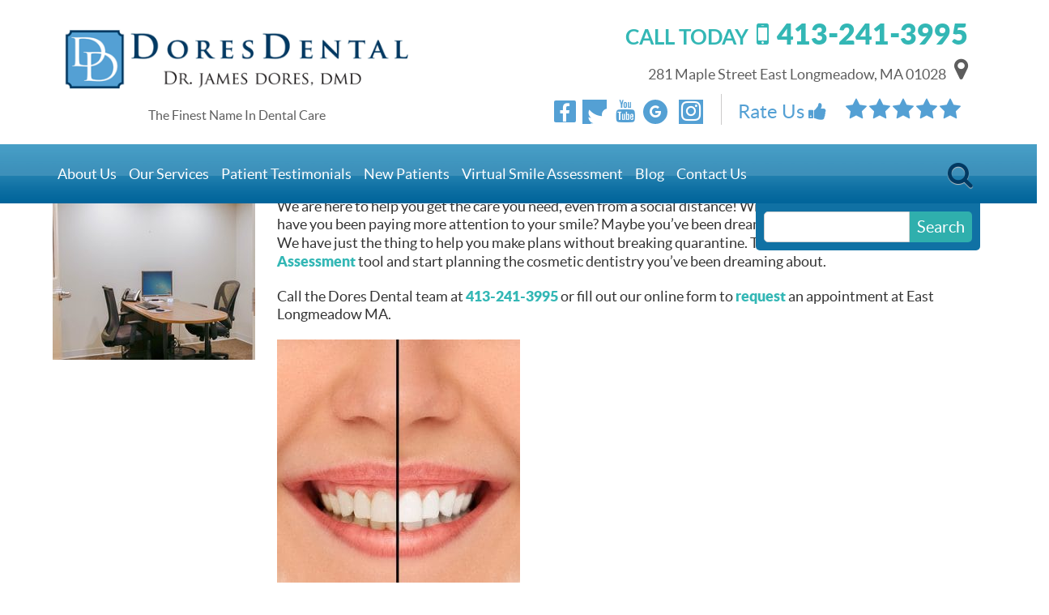

--- FILE ---
content_type: text/html; charset=UTF-8
request_url: https://doresdental.com/blog/have-you-tried-our-virtual-smile-assessment-photo/
body_size: 196678
content:
<!DOCTYPE html>

<!--[if IE 8 ]>    <html lang="en-US" class="no-js ie ie8"> <![endif]-->
<!--[if IE 9 ]>    <html lang="en-US" class="no-js ie ie9"> <![endif]-->
<!--[if (gte IE 9)|(gt IEMobile 7)|!(IEMobile)|!(IE)]><!--><html lang="en-US" class="no-js"><!--<![endif]-->
<head>
	<meta charset="UTF-8">
	<meta http-equiv="X-UA-Compatible" content="IE=Edge,chrome=1">
	<meta name="viewport" content="width=device-width, initial-scale=1">
	<link rel="profile" href="https://gmpg.org/xfn/11">
	<link rel="pingback" href="https://doresdental.com/xmlrpc.php">
	<link rel="icon" type="image/png" href="https://doresdental.com/wp-content/themes/jimdores/favicon.png">
	<!--[if IE]><link rel="shortcut icon" href="https://doresdental.com/wp-content/themes/jimdores/favicon.ico"/><![endif]-->

	<script>
    class SwmLazyLoadScripts{constructor(){this.triggerEvents=["keydown","mousedown","mousemove","touchmove","touchstart","touchend","wheel"],this.userEventHandler=this._triggerListener.bind(this),this.touchStartHandler=this._onTouchStart.bind(this),this.touchMoveHandler=this._onTouchMove.bind(this),this.touchEndHandler=this._onTouchEnd.bind(this),this.clickHandler=this._onClick.bind(this),this.interceptedClicks=[],window.addEventListener("pageshow",(e=>{this.persisted=e.persisted})),window.addEventListener("DOMContentLoaded",(()=>{this._preconnect3rdParties()})),this.delayedScripts={normal:[],async:[],defer:[]},this.allJQueries=[]}_addUserInteractionListener(e){document.hidden?e._triggerListener():(this.triggerEvents.forEach((t=>window.addEventListener(t,e.userEventHandler,{passive:!0}))),window.addEventListener("touchstart",e.touchStartHandler,{passive:!0}),window.addEventListener("mousedown",e.touchStartHandler),document.addEventListener("visibilitychange",e.userEventHandler))}_removeUserInteractionListener(){this.triggerEvents.forEach((e=>window.removeEventListener(e,this.userEventHandler,{passive:!0}))),document.removeEventListener("visibilitychange",this.userEventHandler)}_onTouchStart(e){"HTML"!==e.target.tagName&&(window.addEventListener("touchend",this.touchEndHandler),window.addEventListener("mouseup",this.touchEndHandler),window.addEventListener("touchmove",this.touchMoveHandler,{passive:!0}),window.addEventListener("mousemove",this.touchMoveHandler),e.target.addEventListener("click",this.clickHandler),this._renameDOMAttribute(e.target,"onclick","swm-onclick"))}_onTouchMove(e){window.removeEventListener("touchend",this.touchEndHandler),window.removeEventListener("mouseup",this.touchEndHandler),window.removeEventListener("touchmove",this.touchMoveHandler,{passive:!0}),window.removeEventListener("mousemove",this.touchMoveHandler),e.target.removeEventListener("click",this.clickHandler),this._renameDOMAttribute(e.target,"swm-onclick","onclick")}_onTouchEnd(e){window.removeEventListener("touchend",this.touchEndHandler),window.removeEventListener("mouseup",this.touchEndHandler),window.removeEventListener("touchmove",this.touchMoveHandler,{passive:!0}),window.removeEventListener("mousemove",this.touchMoveHandler)}_onClick(e){e.target.removeEventListener("click",this.clickHandler),this._renameDOMAttribute(e.target,"swm-onclick","onclick"),this.interceptedClicks.push(e),e.preventDefault(),e.stopPropagation(),e.stopImmediatePropagation()}_replayClicks(){window.removeEventListener("touchstart",this.touchStartHandler,{passive:!0}),window.removeEventListener("mousedown",this.touchStartHandler),this.interceptedClicks.forEach((e=>{e.target.dispatchEvent(new MouseEvent("click",{view:e.view,bubbles:!0,cancelable:!0}))}))}_renameDOMAttribute(e,t,n){e.hasAttribute&&e.hasAttribute(t)&&(event.target.setAttribute(n,event.target.getAttribute(t)),event.target.removeAttribute(t))}_triggerListener(){this._removeUserInteractionListener(this),"loading"===document.readyState?document.addEventListener("DOMContentLoaded",this._loadEverythingNow.bind(this)):this._loadEverythingNow()}_preconnect3rdParties(){let e=[];document.querySelectorAll("script[type=swmlazyloadscript]").forEach((t=>{if(t.hasAttribute("src")){const n=new URL(t.src).origin;n!==location.origin&&e.push({src:n,crossOrigin:t.crossOrigin||"module"===t.getAttribute("data-swm-type")})}})),e=[...new Map(e.map((e=>[JSON.stringify(e),e]))).values()],this._batchInjectResourceHints(e,"preconnect")}async _loadEverythingNow(){this.lastBreath=Date.now(),this._delayEventListeners(),this._delayJQueryReady(this),this._handleDocumentWrite(),this._registerAllDelayedScripts(),this._preloadAllScripts(),await this._loadScriptsFromList(this.delayedScripts.normal),await this._loadScriptsFromList(this.delayedScripts.defer),await this._loadScriptsFromList(this.delayedScripts.async);try{await this._triggerDOMContentLoaded(),await this._triggerWindowLoad()}catch(e){}window.dispatchEvent(new Event("swm-allScriptsLoaded")),this._replayClicks()}_registerAllDelayedScripts(){document.querySelectorAll("script[type=swmlazyloadscript]").forEach((e=>{e.hasAttribute("src")?e.hasAttribute("async")&&!1!==e.async?this.delayedScripts.async.push(e):e.hasAttribute("defer")&&!1!==e.defer||"module"===e.getAttribute("data-swm-type")?this.delayedScripts.defer.push(e):this.delayedScripts.normal.push(e):this.delayedScripts.normal.push(e)}))}async _transformScript(e){return await this._SwmBreath(),new Promise((t=>{const n=document.createElement("script");[...e.attributes].forEach((e=>{let t=e.nodeName;"type"!==t&&("data-swm-type"===t&&(t="type"),n.setAttribute(t,e.nodeValue))})),e.hasAttribute("src")?(n.addEventListener("load",t),n.addEventListener("error",t)):(n.text=e.text,t());try{e.parentNode.replaceChild(n,e)}catch(e){t()}}))}async _loadScriptsFromList(e){const t=e.shift();return t?(await this._transformScript(t),this._loadScriptsFromList(e)):Promise.resolve()}_preloadAllScripts(){this._batchInjectResourceHints([...this.delayedScripts.normal,...this.delayedScripts.defer,...this.delayedScripts.async],"preload")}_batchInjectResourceHints(e,t){var n=document.createDocumentFragment();e.forEach((e=>{if(e.src){const i=document.createElement("link");i.href=e.src,i.rel=t,"preconnect"!==t&&(i.as="script"),e.getAttribute&&"module"===e.getAttribute("data-swm-type")&&(i.crossOrigin=!0),e.crossOrigin&&(i.crossOrigin=e.crossOrigin),n.appendChild(i)}})),document.head.appendChild(n)}_delayEventListeners(){let e={};function t(t,n){!function(t){function n(n){return e[t].eventsToRewrite.indexOf(n)>=0?"swm-"+n:n}e[t]||(e[t]={originalFunctions:{add:t.addEventListener,remove:t.removeEventListener},eventsToRewrite:[]},t.addEventListener=function(){arguments[0]=n(arguments[0]),e[t].originalFunctions.add.apply(t,arguments)},t.removeEventListener=function(){arguments[0]=n(arguments[0]),e[t].originalFunctions.remove.apply(t,arguments)})}(t),e[t].eventsToRewrite.push(n)}function n(e,t){let n=e[t];Object.defineProperty(e,t,{get:()=>n||function(){},set(i){e["swm"+t]=n=i}})}t(document,"DOMContentLoaded"),t(window,"DOMContentLoaded"),t(window,"load"),t(window,"pageshow"),t(document,"readystatechange"),n(document,"onreadystatechange"),n(window,"onload"),n(window,"onpageshow")}_delayJQueryReady(e){let t=window.jQuery;Object.defineProperty(window,"jQuery",{get:()=>t,set(n){if(n&&n.fn&&!e.allJQueries.includes(n)){n.fn.ready=n.fn.init.prototype.ready=function(t){e.domReadyFired?t.bind(document)(n):document.addEventListener("swm-DOMContentLoaded",(()=>t.bind(document)(n)))};const t=n.fn.on;n.fn.on=n.fn.init.prototype.on=function(){if(this[0]===window){function e(e){return e.split(" ").map((e=>"load"===e||0===e.indexOf("load.")?"swm-jquery-load":e)).join(" ")}"string"==typeof arguments[0]||arguments[0]instanceof String?arguments[0]=e(arguments[0]):"object"==typeof arguments[0]&&Object.keys(arguments[0]).forEach((t=>{delete Object.assign(arguments[0],{[e(t)]:arguments[0][t]})[t]}))}return t.apply(this,arguments),this},e.allJQueries.push(n)}t=n}})}async _triggerDOMContentLoaded(){this.domReadyFired=!0,await this._SwmBreath(),document.dispatchEvent(new Event("swm-DOMContentLoaded")),await this._SwmBreath(),window.dispatchEvent(new Event("swm-DOMContentLoaded")),await this._SwmBreath(),document.dispatchEvent(new Event("swm-readystatechange")),await this._SwmBreath(),document.swmonreadystatechange&&document.swmonreadystatechange()}async _triggerWindowLoad(){await this._SwmBreath(),window.dispatchEvent(new Event("swm-load")),await this._SwmBreath(),window.swmonload&&window.swmonload(),await this._SwmBreath(),this.allJQueries.forEach((e=>e(window).trigger("swm-jquery-load"))),await this._SwmBreath();const e=new Event("swm-pageshow");e.persisted=this.persisted,window.dispatchEvent(e),await this._SwmBreath(),window.swmonpageshow&&window.swmonpageshow({persisted:this.persisted})}_handleDocumentWrite(){const e=new Map;document.write=document.writeln=function(t){const n=document.currentScript,i=document.createRange(),r=n.parentElement;let o=e.get(n);void 0===o&&(o=n.nextSibling,e.set(n,o));const s=document.createDocumentFragment();i.setStart(s,0),s.appendChild(i.createContextualFragment(t)),r.insertBefore(s,o)}}async _SwmBreath(){Date.now()-this.lastBreath>45&&(await this._requestAnimFrame(),this.lastBreath=Date.now())}async _requestAnimFrame(){return document.hidden?new Promise((e=>setTimeout(e))):new Promise((e=>requestAnimationFrame(e)))}static run(){const e=new SwmLazyLoadScripts;e._addUserInteractionListener(e)}}SwmLazyLoadScripts.run();
  </script>
	<style type="text/css">.owl-carousel,.owl-carousel .owl-item{-webkit-tap-highlight-color:transparent;position:relative}.owl-carousel .animated{-webkit-animation-duration:1s;animation-duration:1s;-webkit-animation-fill-mode:both;animation-fill-mode:both}.owl-carousel .owl-animated-in{z-index:0}.owl-carousel .owl-animated-out{z-index:1}.owl-carousel .fadeOut{-webkit-animation-name:fadeOut;animation-name:fadeOut}@-webkit-keyframes fadeOut{0%{opacity:1}100%{opacity:0}}@keyframes fadeOut{0%{opacity:1}100%{opacity:0}}.owl-height{-webkit-transition:height .5s ease-in-out;-moz-transition:height .5s ease-in-out;-ms-transition:height .5s ease-in-out;-o-transition:height .5s ease-in-out;transition:height .5s ease-in-out}.owl-carousel{display:none;width:100%;z-index:1}.owl-carousel .owl-stage{position:relative;-ms-touch-action:pan-Y}.owl-carousel .owl-stage:after{content:".";display:block;clear:both;visibility:hidden;line-height:0;height:0}.owl-carousel .owl-stage-outer{position:relative;overflow:hidden;-webkit-transform:translate3d(0,0,0)}.owl-carousel .owl-controls .owl-dot,.owl-carousel .owl-controls .owl-nav .owl-next,.owl-carousel .owl-controls .owl-nav .owl-prev{cursor:pointer;cursor:hand;-webkit-user-select:none;-khtml-user-select:none;-moz-user-select:none;-ms-user-select:none;user-select:none}.owl-carousel.owl-loaded{display:block}.owl-carousel.owl-loading{opacity:0;display:block}.owl-carousel.owl-hidden{opacity:0}.owl-carousel .owl-refresh .owl-item{display:none}.owl-carousel .owl-item{min-height:1px;float:left;-webkit-backface-visibility:hidden;-webkit-touch-callout:none;-webkit-user-select:none;-moz-user-select:none;-ms-user-select:none;user-select:none}.owl-carousel .owl-item img{display:block;width:100%;-webkit-transform-style:preserve-3d;transform-style:preserve-3d}.owl-carousel.owl-text-select-on .owl-item{-webkit-user-select:auto;-moz-user-select:auto;-ms-user-select:auto;user-select:auto}.owl-carousel .owl-grab{cursor:move;cursor:-webkit-grab;cursor:-o-grab;cursor:-ms-grab;cursor:grab}.owl-carousel.owl-rtl{direction:rtl}.owl-carousel.owl-rtl .owl-item{float:right}.no-js .owl-carousel{display:block}.owl-carousel .owl-item .owl-lazy{opacity:0;-webkit-transition:opacity .4s ease;-moz-transition:opacity .4s ease;-ms-transition:opacity .4s ease;-o-transition:opacity .4s ease;transition:opacity .4s ease}.owl-carousel .owl-video-wrapper{position:relative;height:100%;background:#000}.owl-carousel .owl-video-play-icon{position:absolute;height:80px;width:80px;left:50%;top:50%;margin-left:-40px;margin-top:-40px;cursor:pointer;z-index:1;-webkit-backface-visibility:hidden;-webkit-transition:scale .1s ease;-moz-transition:scale .1s ease;-ms-transition:scale .1s ease;-o-transition:scale .1s ease;transition:scale .1s ease}.owl-carousel .owl-video-play-icon:hover{-webkit-transition:scale(1.3,1.3);-moz-transition:scale(1.3,1.3);-ms-transition:scale(1.3,1.3);-o-transition:scale(1.3,1.3);transition:scale(1.3,1.3)}.owl-carousel .owl-video-playing .owl-video-play-icon,.owl-carousel .owl-video-playing .owl-video-tn{display:none}.owl-carousel .owl-video-tn{opacity:0;height:100%;background-position:center center;background-repeat:no-repeat;-webkit-background-size:contain;-moz-background-size:contain;-o-background-size:contain;background-size:contain;-webkit-transition:opacity .4s ease;-moz-transition:opacity .4s ease;-ms-transition:opacity .4s ease;-o-transition:opacity .4s ease;transition:opacity .4s ease}.owl-carousel .owl-video-frame{position:relative;z-index:1}</style><style type="text/css">/*!
 *  Font Awesome 4.7.0 by @davegandy - http://fontawesome.io - @fontawesome
 *  License - http://fontawesome.io/license (Font: SIL OFL 1.1, CSS: MIT License)
 */@font-face{font-family:'FontAwesome';src:url('https://doresdental.com/wp-content/themes/swmparent2016-5/fonts/fontawesome-webfont.eot?v=4.7.0');src:url('https://doresdental.com/wp-content/themes/swmparent2016-5/fonts/fontawesome-webfont.eot?#iefix&v=4.7.0') format('embedded-opentype'),url('https://doresdental.com/wp-content/themes/swmparent2016-5/fonts/fontawesome-webfont.woff2?v=4.7.0') format('woff2'),url('https://doresdental.com/wp-content/themes/swmparent2016-5/fonts/fontawesome-webfont.woff?v=4.7.0') format('woff'),url('https://doresdental.com/wp-content/themes/swmparent2016-5/fonts/fontawesome-webfont.ttf?v=4.7.0') format('truetype'),url('https://doresdental.com/wp-content/themes/swmparent2016-5/fonts/fontawesome-webfont.svg?v=4.7.0#fontawesomeregular') format('svg');font-weight:normal;font-style:normal}.fa{display:inline-block;font:normal normal normal 14px/1 FontAwesome;font-size:inherit;text-rendering:auto;-webkit-font-smoothing:antialiased;-moz-osx-font-smoothing:grayscale}.fa-lg{font-size:1.33333333em;line-height:.75em;vertical-align:-15%}.fa-2x{font-size:2em}.fa-3x{font-size:3em}.fa-4x{font-size:4em}.fa-5x{font-size:5em}.fa-fw{width:1.28571429em;text-align:center}.fa-ul{padding-left:0;margin-left:2.14285714em;list-style-type:none}.fa-ul>li{position:relative}.fa-li{position:absolute;left:-2.14285714em;width:2.14285714em;top:.14285714em;text-align:center}.fa-li.fa-lg{left:-1.85714286em}.fa-border{padding:.2em .25em .15em;border:solid .08em #eee;border-radius:.1em}.fa-pull-left{float:left}.fa-pull-right{float:right}.fa.fa-pull-left{margin-right:.3em}.fa.fa-pull-right{margin-left:.3em}.pull-right{float:right}.pull-left{float:left}.fa.pull-left{margin-right:.3em}.fa.pull-right{margin-left:.3em}.fa-spin{-webkit-animation:fa-spin 2s infinite linear;animation:fa-spin 2s infinite linear}.fa-pulse{-webkit-animation:fa-spin 1s infinite steps(8);animation:fa-spin 1s infinite steps(8)}@-webkit-keyframes fa-spin{0%{-webkit-transform:rotate(0deg);transform:rotate(0deg)}100%{-webkit-transform:rotate(359deg);transform:rotate(359deg)}}@keyframes fa-spin{0%{-webkit-transform:rotate(0deg);transform:rotate(0deg)}100%{-webkit-transform:rotate(359deg);transform:rotate(359deg)}}.fa-rotate-90{-ms-filter:"progid:DXImageTransform.Microsoft.BasicImage(rotation=1)";-webkit-transform:rotate(90deg);-ms-transform:rotate(90deg);transform:rotate(90deg)}.fa-rotate-180{-ms-filter:"progid:DXImageTransform.Microsoft.BasicImage(rotation=2)";-webkit-transform:rotate(180deg);-ms-transform:rotate(180deg);transform:rotate(180deg)}.fa-rotate-270{-ms-filter:"progid:DXImageTransform.Microsoft.BasicImage(rotation=3)";-webkit-transform:rotate(270deg);-ms-transform:rotate(270deg);transform:rotate(270deg)}.fa-flip-horizontal{-ms-filter:"progid:DXImageTransform.Microsoft.BasicImage(rotation=0, mirror=1)";-webkit-transform:scale(-1, 1);-ms-transform:scale(-1, 1);transform:scale(-1, 1)}.fa-flip-vertical{-ms-filter:"progid:DXImageTransform.Microsoft.BasicImage(rotation=2, mirror=1)";-webkit-transform:scale(1, -1);-ms-transform:scale(1, -1);transform:scale(1, -1)}:root .fa-rotate-90,:root .fa-rotate-180,:root .fa-rotate-270,:root .fa-flip-horizontal,:root .fa-flip-vertical{filter:none}.fa-stack{position:relative;display:inline-block;width:2em;height:2em;line-height:2em;vertical-align:middle}.fa-stack-1x,.fa-stack-2x{position:absolute;left:0;width:100%;text-align:center}.fa-stack-1x{line-height:inherit}.fa-stack-2x{font-size:2em}.fa-inverse{color:#fff}.fa-glass:before{content:"\f000"}.fa-music:before{content:"\f001"}.fa-search:before{content:"\f002"}.fa-envelope-o:before{content:"\f003"}.fa-heart:before{content:"\f004"}.fa-star:before{content:"\f005"}.fa-star-o:before{content:"\f006"}.fa-user:before{content:"\f007"}.fa-film:before{content:"\f008"}.fa-th-large:before{content:"\f009"}.fa-th:before{content:"\f00a"}.fa-th-list:before{content:"\f00b"}.fa-check:before{content:"\f00c"}.fa-remove:before,.fa-close:before,.fa-times:before{content:"\f00d"}.fa-search-plus:before{content:"\f00e"}.fa-search-minus:before{content:"\f010"}.fa-power-off:before{content:"\f011"}.fa-signal:before{content:"\f012"}.fa-gear:before,.fa-cog:before{content:"\f013"}.fa-trash-o:before{content:"\f014"}.fa-home:before{content:"\f015"}.fa-file-o:before{content:"\f016"}.fa-clock-o:before{content:"\f017"}.fa-road:before{content:"\f018"}.fa-download:before{content:"\f019"}.fa-arrow-circle-o-down:before{content:"\f01a"}.fa-arrow-circle-o-up:before{content:"\f01b"}.fa-inbox:before{content:"\f01c"}.fa-play-circle-o:before{content:"\f01d"}.fa-rotate-right:before,.fa-repeat:before{content:"\f01e"}.fa-refresh:before{content:"\f021"}.fa-list-alt:before{content:"\f022"}.fa-lock:before{content:"\f023"}.fa-flag:before{content:"\f024"}.fa-headphones:before{content:"\f025"}.fa-volume-off:before{content:"\f026"}.fa-volume-down:before{content:"\f027"}.fa-volume-up:before{content:"\f028"}.fa-qrcode:before{content:"\f029"}.fa-barcode:before{content:"\f02a"}.fa-tag:before{content:"\f02b"}.fa-tags:before{content:"\f02c"}.fa-book:before{content:"\f02d"}.fa-bookmark:before{content:"\f02e"}.fa-print:before{content:"\f02f"}.fa-camera:before{content:"\f030"}.fa-font:before{content:"\f031"}.fa-bold:before{content:"\f032"}.fa-italic:before{content:"\f033"}.fa-text-height:before{content:"\f034"}.fa-text-width:before{content:"\f035"}.fa-align-left:before{content:"\f036"}.fa-align-center:before{content:"\f037"}.fa-align-right:before{content:"\f038"}.fa-align-justify:before{content:"\f039"}.fa-list:before{content:"\f03a"}.fa-dedent:before,.fa-outdent:before{content:"\f03b"}.fa-indent:before{content:"\f03c"}.fa-video-camera:before{content:"\f03d"}.fa-photo:before,.fa-image:before,.fa-picture-o:before{content:"\f03e"}.fa-pencil:before{content:"\f040"}.fa-map-marker:before{content:"\f041"}.fa-adjust:before{content:"\f042"}.fa-tint:before{content:"\f043"}.fa-edit:before,.fa-pencil-square-o:before{content:"\f044"}.fa-share-square-o:before{content:"\f045"}.fa-check-square-o:before{content:"\f046"}.fa-arrows:before{content:"\f047"}.fa-step-backward:before{content:"\f048"}.fa-fast-backward:before{content:"\f049"}.fa-backward:before{content:"\f04a"}.fa-play:before{content:"\f04b"}.fa-pause:before{content:"\f04c"}.fa-stop:before{content:"\f04d"}.fa-forward:before{content:"\f04e"}.fa-fast-forward:before{content:"\f050"}.fa-step-forward:before{content:"\f051"}.fa-eject:before{content:"\f052"}.fa-chevron-left:before{content:"\f053"}.fa-chevron-right:before{content:"\f054"}.fa-plus-circle:before{content:"\f055"}.fa-minus-circle:before{content:"\f056"}.fa-times-circle:before{content:"\f057"}.fa-check-circle:before{content:"\f058"}.fa-question-circle:before{content:"\f059"}.fa-info-circle:before{content:"\f05a"}.fa-crosshairs:before{content:"\f05b"}.fa-times-circle-o:before{content:"\f05c"}.fa-check-circle-o:before{content:"\f05d"}.fa-ban:before{content:"\f05e"}.fa-arrow-left:before{content:"\f060"}.fa-arrow-right:before{content:"\f061"}.fa-arrow-up:before{content:"\f062"}.fa-arrow-down:before{content:"\f063"}.fa-mail-forward:before,.fa-share:before{content:"\f064"}.fa-expand:before{content:"\f065"}.fa-compress:before{content:"\f066"}.fa-plus:before{content:"\f067"}.fa-minus:before{content:"\f068"}.fa-asterisk:before{content:"\f069"}.fa-exclamation-circle:before{content:"\f06a"}.fa-gift:before{content:"\f06b"}.fa-leaf:before{content:"\f06c"}.fa-fire:before{content:"\f06d"}.fa-eye:before{content:"\f06e"}.fa-eye-slash:before{content:"\f070"}.fa-warning:before,.fa-exclamation-triangle:before{content:"\f071"}.fa-plane:before{content:"\f072"}.fa-calendar:before{content:"\f073"}.fa-random:before{content:"\f074"}.fa-comment:before{content:"\f075"}.fa-magnet:before{content:"\f076"}.fa-chevron-up:before{content:"\f077"}.fa-chevron-down:before{content:"\f078"}.fa-retweet:before{content:"\f079"}.fa-shopping-cart:before{content:"\f07a"}.fa-folder:before{content:"\f07b"}.fa-folder-open:before{content:"\f07c"}.fa-arrows-v:before{content:"\f07d"}.fa-arrows-h:before{content:"\f07e"}.fa-bar-chart-o:before,.fa-bar-chart:before{content:"\f080"}.fa-twitter-square:before{content:"\f081"}.fa-facebook-square:before{content:"\f082"}.fa-camera-retro:before{content:"\f083"}.fa-key:before{content:"\f084"}.fa-gears:before,.fa-cogs:before{content:"\f085"}.fa-comments:before{content:"\f086"}.fa-thumbs-o-up:before{content:"\f087"}.fa-thumbs-o-down:before{content:"\f088"}.fa-star-half:before{content:"\f089"}.fa-heart-o:before{content:"\f08a"}.fa-sign-out:before{content:"\f08b"}.fa-linkedin-square:before{content:"\f08c"}.fa-thumb-tack:before{content:"\f08d"}.fa-external-link:before{content:"\f08e"}.fa-sign-in:before{content:"\f090"}.fa-trophy:before{content:"\f091"}.fa-github-square:before{content:"\f092"}.fa-upload:before{content:"\f093"}.fa-lemon-o:before{content:"\f094"}.fa-phone:before{content:"\f095"}.fa-square-o:before{content:"\f096"}.fa-bookmark-o:before{content:"\f097"}.fa-phone-square:before{content:"\f098"}.fa-twitter:before{content:"\f099"}.fa-facebook-f:before,.fa-facebook:before{content:"\f09a"}.fa-github:before{content:"\f09b"}.fa-unlock:before{content:"\f09c"}.fa-credit-card:before{content:"\f09d"}.fa-feed:before,.fa-rss:before{content:"\f09e"}.fa-hdd-o:before{content:"\f0a0"}.fa-bullhorn:before{content:"\f0a1"}.fa-bell:before{content:"\f0f3"}.fa-certificate:before{content:"\f0a3"}.fa-hand-o-right:before{content:"\f0a4"}.fa-hand-o-left:before{content:"\f0a5"}.fa-hand-o-up:before{content:"\f0a6"}.fa-hand-o-down:before{content:"\f0a7"}.fa-arrow-circle-left:before{content:"\f0a8"}.fa-arrow-circle-right:before{content:"\f0a9"}.fa-arrow-circle-up:before{content:"\f0aa"}.fa-arrow-circle-down:before{content:"\f0ab"}.fa-globe:before{content:"\f0ac"}.fa-wrench:before{content:"\f0ad"}.fa-tasks:before{content:"\f0ae"}.fa-filter:before{content:"\f0b0"}.fa-briefcase:before{content:"\f0b1"}.fa-arrows-alt:before{content:"\f0b2"}.fa-group:before,.fa-users:before{content:"\f0c0"}.fa-chain:before,.fa-link:before{content:"\f0c1"}.fa-cloud:before{content:"\f0c2"}.fa-flask:before{content:"\f0c3"}.fa-cut:before,.fa-scissors:before{content:"\f0c4"}.fa-copy:before,.fa-files-o:before{content:"\f0c5"}.fa-paperclip:before{content:"\f0c6"}.fa-save:before,.fa-floppy-o:before{content:"\f0c7"}.fa-square:before{content:"\f0c8"}.fa-navicon:before,.fa-reorder:before,.fa-bars:before{content:"\f0c9"}.fa-list-ul:before{content:"\f0ca"}.fa-list-ol:before{content:"\f0cb"}.fa-strikethrough:before{content:"\f0cc"}.fa-underline:before{content:"\f0cd"}.fa-table:before{content:"\f0ce"}.fa-magic:before{content:"\f0d0"}.fa-truck:before{content:"\f0d1"}.fa-pinterest:before{content:"\f0d2"}.fa-pinterest-square:before{content:"\f0d3"}.fa-google-plus-square:before{content:"\f0d4"}.fa-google-plus:before{content:"\f0d5"}.fa-money:before{content:"\f0d6"}.fa-caret-down:before{content:"\f0d7"}.fa-caret-up:before{content:"\f0d8"}.fa-caret-left:before{content:"\f0d9"}.fa-caret-right:before{content:"\f0da"}.fa-columns:before{content:"\f0db"}.fa-unsorted:before,.fa-sort:before{content:"\f0dc"}.fa-sort-down:before,.fa-sort-desc:before{content:"\f0dd"}.fa-sort-up:before,.fa-sort-asc:before{content:"\f0de"}.fa-envelope:before{content:"\f0e0"}.fa-linkedin:before{content:"\f0e1"}.fa-rotate-left:before,.fa-undo:before{content:"\f0e2"}.fa-legal:before,.fa-gavel:before{content:"\f0e3"}.fa-dashboard:before,.fa-tachometer:before{content:"\f0e4"}.fa-comment-o:before{content:"\f0e5"}.fa-comments-o:before{content:"\f0e6"}.fa-flash:before,.fa-bolt:before{content:"\f0e7"}.fa-sitemap:before{content:"\f0e8"}.fa-umbrella:before{content:"\f0e9"}.fa-paste:before,.fa-clipboard:before{content:"\f0ea"}.fa-lightbulb-o:before{content:"\f0eb"}.fa-exchange:before{content:"\f0ec"}.fa-cloud-download:before{content:"\f0ed"}.fa-cloud-upload:before{content:"\f0ee"}.fa-user-md:before{content:"\f0f0"}.fa-stethoscope:before{content:"\f0f1"}.fa-suitcase:before{content:"\f0f2"}.fa-bell-o:before{content:"\f0a2"}.fa-coffee:before{content:"\f0f4"}.fa-cutlery:before{content:"\f0f5"}.fa-file-text-o:before{content:"\f0f6"}.fa-building-o:before{content:"\f0f7"}.fa-hospital-o:before{content:"\f0f8"}.fa-ambulance:before{content:"\f0f9"}.fa-medkit:before{content:"\f0fa"}.fa-fighter-jet:before{content:"\f0fb"}.fa-beer:before{content:"\f0fc"}.fa-h-square:before{content:"\f0fd"}.fa-plus-square:before{content:"\f0fe"}.fa-angle-double-left:before{content:"\f100"}.fa-angle-double-right:before{content:"\f101"}.fa-angle-double-up:before{content:"\f102"}.fa-angle-double-down:before{content:"\f103"}.fa-angle-left:before{content:"\f104"}.fa-angle-right:before{content:"\f105"}.fa-angle-up:before{content:"\f106"}.fa-angle-down:before{content:"\f107"}.fa-desktop:before{content:"\f108"}.fa-laptop:before{content:"\f109"}.fa-tablet:before{content:"\f10a"}.fa-mobile-phone:before,.fa-mobile:before{content:"\f10b"}.fa-circle-o:before{content:"\f10c"}.fa-quote-left:before{content:"\f10d"}.fa-quote-right:before{content:"\f10e"}.fa-spinner:before{content:"\f110"}.fa-circle:before{content:"\f111"}.fa-mail-reply:before,.fa-reply:before{content:"\f112"}.fa-github-alt:before{content:"\f113"}.fa-folder-o:before{content:"\f114"}.fa-folder-open-o:before{content:"\f115"}.fa-smile-o:before{content:"\f118"}.fa-frown-o:before{content:"\f119"}.fa-meh-o:before{content:"\f11a"}.fa-gamepad:before{content:"\f11b"}.fa-keyboard-o:before{content:"\f11c"}.fa-flag-o:before{content:"\f11d"}.fa-flag-checkered:before{content:"\f11e"}.fa-terminal:before{content:"\f120"}.fa-code:before{content:"\f121"}.fa-mail-reply-all:before,.fa-reply-all:before{content:"\f122"}.fa-star-half-empty:before,.fa-star-half-full:before,.fa-star-half-o:before{content:"\f123"}.fa-location-arrow:before{content:"\f124"}.fa-crop:before{content:"\f125"}.fa-code-fork:before{content:"\f126"}.fa-unlink:before,.fa-chain-broken:before{content:"\f127"}.fa-question:before{content:"\f128"}.fa-info:before{content:"\f129"}.fa-exclamation:before{content:"\f12a"}.fa-superscript:before{content:"\f12b"}.fa-subscript:before{content:"\f12c"}.fa-eraser:before{content:"\f12d"}.fa-puzzle-piece:before{content:"\f12e"}.fa-microphone:before{content:"\f130"}.fa-microphone-slash:before{content:"\f131"}.fa-shield:before{content:"\f132"}.fa-calendar-o:before{content:"\f133"}.fa-fire-extinguisher:before{content:"\f134"}.fa-rocket:before{content:"\f135"}.fa-maxcdn:before{content:"\f136"}.fa-chevron-circle-left:before{content:"\f137"}.fa-chevron-circle-right:before{content:"\f138"}.fa-chevron-circle-up:before{content:"\f139"}.fa-chevron-circle-down:before{content:"\f13a"}.fa-html5:before{content:"\f13b"}.fa-css3:before{content:"\f13c"}.fa-anchor:before{content:"\f13d"}.fa-unlock-alt:before{content:"\f13e"}.fa-bullseye:before{content:"\f140"}.fa-ellipsis-h:before{content:"\f141"}.fa-ellipsis-v:before{content:"\f142"}.fa-rss-square:before{content:"\f143"}.fa-play-circle:before{content:"\f144"}.fa-ticket:before{content:"\f145"}.fa-minus-square:before{content:"\f146"}.fa-minus-square-o:before{content:"\f147"}.fa-level-up:before{content:"\f148"}.fa-level-down:before{content:"\f149"}.fa-check-square:before{content:"\f14a"}.fa-pencil-square:before{content:"\f14b"}.fa-external-link-square:before{content:"\f14c"}.fa-share-square:before{content:"\f14d"}.fa-compass:before{content:"\f14e"}.fa-toggle-down:before,.fa-caret-square-o-down:before{content:"\f150"}.fa-toggle-up:before,.fa-caret-square-o-up:before{content:"\f151"}.fa-toggle-right:before,.fa-caret-square-o-right:before{content:"\f152"}.fa-euro:before,.fa-eur:before{content:"\f153"}.fa-gbp:before{content:"\f154"}.fa-dollar:before,.fa-usd:before{content:"\f155"}.fa-rupee:before,.fa-inr:before{content:"\f156"}.fa-cny:before,.fa-rmb:before,.fa-yen:before,.fa-jpy:before{content:"\f157"}.fa-ruble:before,.fa-rouble:before,.fa-rub:before{content:"\f158"}.fa-won:before,.fa-krw:before{content:"\f159"}.fa-bitcoin:before,.fa-btc:before{content:"\f15a"}.fa-file:before{content:"\f15b"}.fa-file-text:before{content:"\f15c"}.fa-sort-alpha-asc:before{content:"\f15d"}.fa-sort-alpha-desc:before{content:"\f15e"}.fa-sort-amount-asc:before{content:"\f160"}.fa-sort-amount-desc:before{content:"\f161"}.fa-sort-numeric-asc:before{content:"\f162"}.fa-sort-numeric-desc:before{content:"\f163"}.fa-thumbs-up:before{content:"\f164"}.fa-thumbs-down:before{content:"\f165"}.fa-youtube-square:before{content:"\f166"}.fa-youtube:before{content:"\f167"}.fa-xing:before{content:"\f168"}.fa-xing-square:before{content:"\f169"}.fa-youtube-play:before{content:"\f16a"}.fa-dropbox:before{content:"\f16b"}.fa-stack-overflow:before{content:"\f16c"}.fa-instagram:before{content:"\f16d"}.fa-flickr:before{content:"\f16e"}.fa-adn:before{content:"\f170"}.fa-bitbucket:before{content:"\f171"}.fa-bitbucket-square:before{content:"\f172"}.fa-tumblr:before{content:"\f173"}.fa-tumblr-square:before{content:"\f174"}.fa-long-arrow-down:before{content:"\f175"}.fa-long-arrow-up:before{content:"\f176"}.fa-long-arrow-left:before{content:"\f177"}.fa-long-arrow-right:before{content:"\f178"}.fa-apple:before{content:"\f179"}.fa-windows:before{content:"\f17a"}.fa-android:before{content:"\f17b"}.fa-linux:before{content:"\f17c"}.fa-dribbble:before{content:"\f17d"}.fa-skype:before{content:"\f17e"}.fa-foursquare:before{content:"\f180"}.fa-trello:before{content:"\f181"}.fa-female:before{content:"\f182"}.fa-male:before{content:"\f183"}.fa-gittip:before,.fa-gratipay:before{content:"\f184"}.fa-sun-o:before{content:"\f185"}.fa-moon-o:before{content:"\f186"}.fa-archive:before{content:"\f187"}.fa-bug:before{content:"\f188"}.fa-vk:before{content:"\f189"}.fa-weibo:before{content:"\f18a"}.fa-renren:before{content:"\f18b"}.fa-pagelines:before{content:"\f18c"}.fa-stack-exchange:before{content:"\f18d"}.fa-arrow-circle-o-right:before{content:"\f18e"}.fa-arrow-circle-o-left:before{content:"\f190"}.fa-toggle-left:before,.fa-caret-square-o-left:before{content:"\f191"}.fa-dot-circle-o:before{content:"\f192"}.fa-wheelchair:before{content:"\f193"}.fa-vimeo-square:before{content:"\f194"}.fa-turkish-lira:before,.fa-try:before{content:"\f195"}.fa-plus-square-o:before{content:"\f196"}.fa-space-shuttle:before{content:"\f197"}.fa-slack:before{content:"\f198"}.fa-envelope-square:before{content:"\f199"}.fa-wordpress:before{content:"\f19a"}.fa-openid:before{content:"\f19b"}.fa-institution:before,.fa-bank:before,.fa-university:before{content:"\f19c"}.fa-mortar-board:before,.fa-graduation-cap:before{content:"\f19d"}.fa-yahoo:before{content:"\f19e"}.fa-google:before{content:"\f1a0"}.fa-reddit:before{content:"\f1a1"}.fa-reddit-square:before{content:"\f1a2"}.fa-stumbleupon-circle:before{content:"\f1a3"}.fa-stumbleupon:before{content:"\f1a4"}.fa-delicious:before{content:"\f1a5"}.fa-digg:before{content:"\f1a6"}.fa-pied-piper-pp:before{content:"\f1a7"}.fa-pied-piper-alt:before{content:"\f1a8"}.fa-drupal:before{content:"\f1a9"}.fa-joomla:before{content:"\f1aa"}.fa-language:before{content:"\f1ab"}.fa-fax:before{content:"\f1ac"}.fa-building:before{content:"\f1ad"}.fa-child:before{content:"\f1ae"}.fa-paw:before{content:"\f1b0"}.fa-spoon:before{content:"\f1b1"}.fa-cube:before{content:"\f1b2"}.fa-cubes:before{content:"\f1b3"}.fa-behance:before{content:"\f1b4"}.fa-behance-square:before{content:"\f1b5"}.fa-steam:before{content:"\f1b6"}.fa-steam-square:before{content:"\f1b7"}.fa-recycle:before{content:"\f1b8"}.fa-automobile:before,.fa-car:before{content:"\f1b9"}.fa-cab:before,.fa-taxi:before{content:"\f1ba"}.fa-tree:before{content:"\f1bb"}.fa-spotify:before{content:"\f1bc"}.fa-deviantart:before{content:"\f1bd"}.fa-soundcloud:before{content:"\f1be"}.fa-database:before{content:"\f1c0"}.fa-file-pdf-o:before{content:"\f1c1"}.fa-file-word-o:before{content:"\f1c2"}.fa-file-excel-o:before{content:"\f1c3"}.fa-file-powerpoint-o:before{content:"\f1c4"}.fa-file-photo-o:before,.fa-file-picture-o:before,.fa-file-image-o:before{content:"\f1c5"}.fa-file-zip-o:before,.fa-file-archive-o:before{content:"\f1c6"}.fa-file-sound-o:before,.fa-file-audio-o:before{content:"\f1c7"}.fa-file-movie-o:before,.fa-file-video-o:before{content:"\f1c8"}.fa-file-code-o:before{content:"\f1c9"}.fa-vine:before{content:"\f1ca"}.fa-codepen:before{content:"\f1cb"}.fa-jsfiddle:before{content:"\f1cc"}.fa-life-bouy:before,.fa-life-buoy:before,.fa-life-saver:before,.fa-support:before,.fa-life-ring:before{content:"\f1cd"}.fa-circle-o-notch:before{content:"\f1ce"}.fa-ra:before,.fa-resistance:before,.fa-rebel:before{content:"\f1d0"}.fa-ge:before,.fa-empire:before{content:"\f1d1"}.fa-git-square:before{content:"\f1d2"}.fa-git:before{content:"\f1d3"}.fa-y-combinator-square:before,.fa-yc-square:before,.fa-hacker-news:before{content:"\f1d4"}.fa-tencent-weibo:before{content:"\f1d5"}.fa-qq:before{content:"\f1d6"}.fa-wechat:before,.fa-weixin:before{content:"\f1d7"}.fa-send:before,.fa-paper-plane:before{content:"\f1d8"}.fa-send-o:before,.fa-paper-plane-o:before{content:"\f1d9"}.fa-history:before{content:"\f1da"}.fa-circle-thin:before{content:"\f1db"}.fa-header:before{content:"\f1dc"}.fa-paragraph:before{content:"\f1dd"}.fa-sliders:before{content:"\f1de"}.fa-share-alt:before{content:"\f1e0"}.fa-share-alt-square:before{content:"\f1e1"}.fa-bomb:before{content:"\f1e2"}.fa-soccer-ball-o:before,.fa-futbol-o:before{content:"\f1e3"}.fa-tty:before{content:"\f1e4"}.fa-binoculars:before{content:"\f1e5"}.fa-plug:before{content:"\f1e6"}.fa-slideshare:before{content:"\f1e7"}.fa-twitch:before{content:"\f1e8"}.fa-yelp:before{content:"\f1e9"}.fa-newspaper-o:before{content:"\f1ea"}.fa-wifi:before{content:"\f1eb"}.fa-calculator:before{content:"\f1ec"}.fa-paypal:before{content:"\f1ed"}.fa-google-wallet:before{content:"\f1ee"}.fa-cc-visa:before{content:"\f1f0"}.fa-cc-mastercard:before{content:"\f1f1"}.fa-cc-discover:before{content:"\f1f2"}.fa-cc-amex:before{content:"\f1f3"}.fa-cc-paypal:before{content:"\f1f4"}.fa-cc-stripe:before{content:"\f1f5"}.fa-bell-slash:before{content:"\f1f6"}.fa-bell-slash-o:before{content:"\f1f7"}.fa-trash:before{content:"\f1f8"}.fa-copyright:before{content:"\f1f9"}.fa-at:before{content:"\f1fa"}.fa-eyedropper:before{content:"\f1fb"}.fa-paint-brush:before{content:"\f1fc"}.fa-birthday-cake:before{content:"\f1fd"}.fa-area-chart:before{content:"\f1fe"}.fa-pie-chart:before{content:"\f200"}.fa-line-chart:before{content:"\f201"}.fa-lastfm:before{content:"\f202"}.fa-lastfm-square:before{content:"\f203"}.fa-toggle-off:before{content:"\f204"}.fa-toggle-on:before{content:"\f205"}.fa-bicycle:before{content:"\f206"}.fa-bus:before{content:"\f207"}.fa-ioxhost:before{content:"\f208"}.fa-angellist:before{content:"\f209"}.fa-cc:before{content:"\f20a"}.fa-shekel:before,.fa-sheqel:before,.fa-ils:before{content:"\f20b"}.fa-meanpath:before{content:"\f20c"}.fa-buysellads:before{content:"\f20d"}.fa-connectdevelop:before{content:"\f20e"}.fa-dashcube:before{content:"\f210"}.fa-forumbee:before{content:"\f211"}.fa-leanpub:before{content:"\f212"}.fa-sellsy:before{content:"\f213"}.fa-shirtsinbulk:before{content:"\f214"}.fa-simplybuilt:before{content:"\f215"}.fa-skyatlas:before{content:"\f216"}.fa-cart-plus:before{content:"\f217"}.fa-cart-arrow-down:before{content:"\f218"}.fa-diamond:before{content:"\f219"}.fa-ship:before{content:"\f21a"}.fa-user-secret:before{content:"\f21b"}.fa-motorcycle:before{content:"\f21c"}.fa-street-view:before{content:"\f21d"}.fa-heartbeat:before{content:"\f21e"}.fa-venus:before{content:"\f221"}.fa-mars:before{content:"\f222"}.fa-mercury:before{content:"\f223"}.fa-intersex:before,.fa-transgender:before{content:"\f224"}.fa-transgender-alt:before{content:"\f225"}.fa-venus-double:before{content:"\f226"}.fa-mars-double:before{content:"\f227"}.fa-venus-mars:before{content:"\f228"}.fa-mars-stroke:before{content:"\f229"}.fa-mars-stroke-v:before{content:"\f22a"}.fa-mars-stroke-h:before{content:"\f22b"}.fa-neuter:before{content:"\f22c"}.fa-genderless:before{content:"\f22d"}.fa-facebook-official:before{content:"\f230"}.fa-pinterest-p:before{content:"\f231"}.fa-whatsapp:before{content:"\f232"}.fa-server:before{content:"\f233"}.fa-user-plus:before{content:"\f234"}.fa-user-times:before{content:"\f235"}.fa-hotel:before,.fa-bed:before{content:"\f236"}.fa-viacoin:before{content:"\f237"}.fa-train:before{content:"\f238"}.fa-subway:before{content:"\f239"}.fa-medium:before{content:"\f23a"}.fa-yc:before,.fa-y-combinator:before{content:"\f23b"}.fa-optin-monster:before{content:"\f23c"}.fa-opencart:before{content:"\f23d"}.fa-expeditedssl:before{content:"\f23e"}.fa-battery-4:before,.fa-battery:before,.fa-battery-full:before{content:"\f240"}.fa-battery-3:before,.fa-battery-three-quarters:before{content:"\f241"}.fa-battery-2:before,.fa-battery-half:before{content:"\f242"}.fa-battery-1:before,.fa-battery-quarter:before{content:"\f243"}.fa-battery-0:before,.fa-battery-empty:before{content:"\f244"}.fa-mouse-pointer:before{content:"\f245"}.fa-i-cursor:before{content:"\f246"}.fa-object-group:before{content:"\f247"}.fa-object-ungroup:before{content:"\f248"}.fa-sticky-note:before{content:"\f249"}.fa-sticky-note-o:before{content:"\f24a"}.fa-cc-jcb:before{content:"\f24b"}.fa-cc-diners-club:before{content:"\f24c"}.fa-clone:before{content:"\f24d"}.fa-balance-scale:before{content:"\f24e"}.fa-hourglass-o:before{content:"\f250"}.fa-hourglass-1:before,.fa-hourglass-start:before{content:"\f251"}.fa-hourglass-2:before,.fa-hourglass-half:before{content:"\f252"}.fa-hourglass-3:before,.fa-hourglass-end:before{content:"\f253"}.fa-hourglass:before{content:"\f254"}.fa-hand-grab-o:before,.fa-hand-rock-o:before{content:"\f255"}.fa-hand-stop-o:before,.fa-hand-paper-o:before{content:"\f256"}.fa-hand-scissors-o:before{content:"\f257"}.fa-hand-lizard-o:before{content:"\f258"}.fa-hand-spock-o:before{content:"\f259"}.fa-hand-pointer-o:before{content:"\f25a"}.fa-hand-peace-o:before{content:"\f25b"}.fa-trademark:before{content:"\f25c"}.fa-registered:before{content:"\f25d"}.fa-creative-commons:before{content:"\f25e"}.fa-gg:before{content:"\f260"}.fa-gg-circle:before{content:"\f261"}.fa-tripadvisor:before{content:"\f262"}.fa-odnoklassniki:before{content:"\f263"}.fa-odnoklassniki-square:before{content:"\f264"}.fa-get-pocket:before{content:"\f265"}.fa-wikipedia-w:before{content:"\f266"}.fa-safari:before{content:"\f267"}.fa-chrome:before{content:"\f268"}.fa-firefox:before{content:"\f269"}.fa-opera:before{content:"\f26a"}.fa-internet-explorer:before{content:"\f26b"}.fa-tv:before,.fa-television:before{content:"\f26c"}.fa-contao:before{content:"\f26d"}.fa-500px:before{content:"\f26e"}.fa-amazon:before{content:"\f270"}.fa-calendar-plus-o:before{content:"\f271"}.fa-calendar-minus-o:before{content:"\f272"}.fa-calendar-times-o:before{content:"\f273"}.fa-calendar-check-o:before{content:"\f274"}.fa-industry:before{content:"\f275"}.fa-map-pin:before{content:"\f276"}.fa-map-signs:before{content:"\f277"}.fa-map-o:before{content:"\f278"}.fa-map:before{content:"\f279"}.fa-commenting:before{content:"\f27a"}.fa-commenting-o:before{content:"\f27b"}.fa-houzz:before{content:"\f27c"}.fa-vimeo:before{content:"\f27d"}.fa-black-tie:before{content:"\f27e"}.fa-fonticons:before{content:"\f280"}.fa-reddit-alien:before{content:"\f281"}.fa-edge:before{content:"\f282"}.fa-credit-card-alt:before{content:"\f283"}.fa-codiepie:before{content:"\f284"}.fa-modx:before{content:"\f285"}.fa-fort-awesome:before{content:"\f286"}.fa-usb:before{content:"\f287"}.fa-product-hunt:before{content:"\f288"}.fa-mixcloud:before{content:"\f289"}.fa-scribd:before{content:"\f28a"}.fa-pause-circle:before{content:"\f28b"}.fa-pause-circle-o:before{content:"\f28c"}.fa-stop-circle:before{content:"\f28d"}.fa-stop-circle-o:before{content:"\f28e"}.fa-shopping-bag:before{content:"\f290"}.fa-shopping-basket:before{content:"\f291"}.fa-hashtag:before{content:"\f292"}.fa-bluetooth:before{content:"\f293"}.fa-bluetooth-b:before{content:"\f294"}.fa-percent:before{content:"\f295"}.fa-gitlab:before{content:"\f296"}.fa-wpbeginner:before{content:"\f297"}.fa-wpforms:before{content:"\f298"}.fa-envira:before{content:"\f299"}.fa-universal-access:before{content:"\f29a"}.fa-wheelchair-alt:before{content:"\f29b"}.fa-question-circle-o:before{content:"\f29c"}.fa-blind:before{content:"\f29d"}.fa-audio-description:before{content:"\f29e"}.fa-volume-control-phone:before{content:"\f2a0"}.fa-braille:before{content:"\f2a1"}.fa-assistive-listening-systems:before{content:"\f2a2"}.fa-asl-interpreting:before,.fa-american-sign-language-interpreting:before{content:"\f2a3"}.fa-deafness:before,.fa-hard-of-hearing:before,.fa-deaf:before{content:"\f2a4"}.fa-glide:before{content:"\f2a5"}.fa-glide-g:before{content:"\f2a6"}.fa-signing:before,.fa-sign-language:before{content:"\f2a7"}.fa-low-vision:before{content:"\f2a8"}.fa-viadeo:before{content:"\f2a9"}.fa-viadeo-square:before{content:"\f2aa"}.fa-snapchat:before{content:"\f2ab"}.fa-snapchat-ghost:before{content:"\f2ac"}.fa-snapchat-square:before{content:"\f2ad"}.fa-pied-piper:before{content:"\f2ae"}.fa-first-order:before{content:"\f2b0"}.fa-yoast:before{content:"\f2b1"}.fa-themeisle:before{content:"\f2b2"}.fa-google-plus-circle:before,.fa-google-plus-official:before{content:"\f2b3"}.fa-fa:before,.fa-font-awesome:before{content:"\f2b4"}.fa-handshake-o:before{content:"\f2b5"}.fa-envelope-open:before{content:"\f2b6"}.fa-envelope-open-o:before{content:"\f2b7"}.fa-linode:before{content:"\f2b8"}.fa-address-book:before{content:"\f2b9"}.fa-address-book-o:before{content:"\f2ba"}.fa-vcard:before,.fa-address-card:before{content:"\f2bb"}.fa-vcard-o:before,.fa-address-card-o:before{content:"\f2bc"}.fa-user-circle:before{content:"\f2bd"}.fa-user-circle-o:before{content:"\f2be"}.fa-user-o:before{content:"\f2c0"}.fa-id-badge:before{content:"\f2c1"}.fa-drivers-license:before,.fa-id-card:before{content:"\f2c2"}.fa-drivers-license-o:before,.fa-id-card-o:before{content:"\f2c3"}.fa-quora:before{content:"\f2c4"}.fa-free-code-camp:before{content:"\f2c5"}.fa-telegram:before{content:"\f2c6"}.fa-thermometer-4:before,.fa-thermometer:before,.fa-thermometer-full:before{content:"\f2c7"}.fa-thermometer-3:before,.fa-thermometer-three-quarters:before{content:"\f2c8"}.fa-thermometer-2:before,.fa-thermometer-half:before{content:"\f2c9"}.fa-thermometer-1:before,.fa-thermometer-quarter:before{content:"\f2ca"}.fa-thermometer-0:before,.fa-thermometer-empty:before{content:"\f2cb"}.fa-shower:before{content:"\f2cc"}.fa-bathtub:before,.fa-s15:before,.fa-bath:before{content:"\f2cd"}.fa-podcast:before{content:"\f2ce"}.fa-window-maximize:before{content:"\f2d0"}.fa-window-minimize:before{content:"\f2d1"}.fa-window-restore:before{content:"\f2d2"}.fa-times-rectangle:before,.fa-window-close:before{content:"\f2d3"}.fa-times-rectangle-o:before,.fa-window-close-o:before{content:"\f2d4"}.fa-bandcamp:before{content:"\f2d5"}.fa-grav:before{content:"\f2d6"}.fa-etsy:before{content:"\f2d7"}.fa-imdb:before{content:"\f2d8"}.fa-ravelry:before{content:"\f2d9"}.fa-eercast:before{content:"\f2da"}.fa-microchip:before{content:"\f2db"}.fa-snowflake-o:before{content:"\f2dc"}.fa-superpowers:before{content:"\f2dd"}.fa-wpexplorer:before{content:"\f2de"}.fa-meetup:before{content:"\f2e0"}.sr-only{position:absolute;width:1px;height:1px;padding:0;margin:-1px;overflow:hidden;clip:rect(0, 0, 0, 0);border:0}.sr-only-focusable:active,.sr-only-focusable:focus{position:static;width:auto;height:auto;margin:0;overflow:visible;clip:auto}</style><style type="text/css">.mCustomScrollbar{-ms-touch-action:pinch-zoom;touch-action:pinch-zoom}.mCustomScrollbar.mCS_no_scrollbar,.mCustomScrollbar.mCS_touch_action{-ms-touch-action:auto;touch-action:auto}.mCustomScrollBox{position:relative;overflow:hidden;height:100%;max-width:100%;outline:0;direction:ltr}.mCSB_container{overflow:hidden;width:auto;height:auto}.mCSB_inside>.mCSB_container{margin-right:30px}.mCSB_container.mCS_no_scrollbar_y.mCS_y_hidden{margin-right:0}.mCS-dir-rtl>.mCSB_inside>.mCSB_container{margin-right:0;margin-left:30px}.mCS-dir-rtl>.mCSB_inside>.mCSB_container.mCS_no_scrollbar_y.mCS_y_hidden{margin-left:0}.mCSB_scrollTools{position:absolute;width:16px;height:auto;left:auto;top:0;right:0;bottom:0;opacity:.75;filter:"alpha(opacity=75)";-ms-filter:"alpha(opacity=75)"}.mCSB_outside+.mCSB_scrollTools{right:-26px}.mCS-dir-rtl>.mCSB_inside>.mCSB_scrollTools,.mCS-dir-rtl>.mCSB_outside+.mCSB_scrollTools{right:auto;left:0}.mCS-dir-rtl>.mCSB_outside+.mCSB_scrollTools{left:-26px}.mCSB_scrollTools .mCSB_draggerContainer{position:absolute;top:0;left:0;bottom:0;right:0;height:auto}.mCSB_scrollTools a+.mCSB_draggerContainer{margin:20px 0}.mCSB_scrollTools .mCSB_draggerRail{width:2px;height:100%;margin:0 auto;-webkit-border-radius:16px;-moz-border-radius:16px;border-radius:16px}.mCSB_scrollTools .mCSB_dragger{cursor:pointer;width:100%;height:30px;z-index:1}.mCSB_scrollTools .mCSB_dragger .mCSB_dragger_bar{position:relative;width:4px;height:100%;margin:0 auto;-webkit-border-radius:16px;-moz-border-radius:16px;border-radius:16px;text-align:center}.mCSB_scrollTools_vertical.mCSB_scrollTools_onDrag_expand .mCSB_dragger.mCSB_dragger_onDrag_expanded .mCSB_dragger_bar,.mCSB_scrollTools_vertical.mCSB_scrollTools_onDrag_expand .mCSB_draggerContainer:hover .mCSB_dragger .mCSB_dragger_bar{width:12px}.mCSB_scrollTools_vertical.mCSB_scrollTools_onDrag_expand .mCSB_dragger.mCSB_dragger_onDrag_expanded+.mCSB_draggerRail,.mCSB_scrollTools_vertical.mCSB_scrollTools_onDrag_expand .mCSB_draggerContainer:hover .mCSB_draggerRail{width:8px}.mCSB_scrollTools .mCSB_buttonDown,.mCSB_scrollTools .mCSB_buttonUp{display:block;position:absolute;height:20px;width:100%;overflow:hidden;margin:0 auto;cursor:pointer}.mCSB_scrollTools .mCSB_buttonDown{bottom:0}.mCSB_horizontal.mCSB_inside>.mCSB_container{margin-right:0;margin-bottom:30px}.mCSB_horizontal.mCSB_outside>.mCSB_container{min-height:100%}.mCSB_horizontal>.mCSB_container.mCS_no_scrollbar_x.mCS_x_hidden{margin-bottom:0}.mCSB_scrollTools.mCSB_scrollTools_horizontal{width:auto;height:16px;top:auto;right:0;bottom:0;left:0}.mCustomScrollBox+.mCSB_scrollTools+.mCSB_scrollTools.mCSB_scrollTools_horizontal,.mCustomScrollBox+.mCSB_scrollTools.mCSB_scrollTools_horizontal{bottom:-26px}.mCSB_scrollTools.mCSB_scrollTools_horizontal a+.mCSB_draggerContainer{margin:0 20px}.mCSB_scrollTools.mCSB_scrollTools_horizontal .mCSB_draggerRail{width:100%;height:2px;margin:7px 0}.mCSB_scrollTools.mCSB_scrollTools_horizontal .mCSB_dragger{width:30px;height:100%;left:0}.mCSB_scrollTools.mCSB_scrollTools_horizontal .mCSB_dragger .mCSB_dragger_bar{width:100%;height:4px;margin:6px auto}.mCSB_scrollTools_horizontal.mCSB_scrollTools_onDrag_expand .mCSB_dragger.mCSB_dragger_onDrag_expanded .mCSB_dragger_bar,.mCSB_scrollTools_horizontal.mCSB_scrollTools_onDrag_expand .mCSB_draggerContainer:hover .mCSB_dragger .mCSB_dragger_bar{height:12px;margin:2px auto}.mCSB_scrollTools_horizontal.mCSB_scrollTools_onDrag_expand .mCSB_dragger.mCSB_dragger_onDrag_expanded+.mCSB_draggerRail,.mCSB_scrollTools_horizontal.mCSB_scrollTools_onDrag_expand .mCSB_draggerContainer:hover .mCSB_draggerRail{height:8px;margin:4px 0}.mCSB_scrollTools.mCSB_scrollTools_horizontal .mCSB_buttonLeft,.mCSB_scrollTools.mCSB_scrollTools_horizontal .mCSB_buttonRight{display:block;position:absolute;width:20px;height:100%;overflow:hidden;margin:0 auto;cursor:pointer}.mCSB_scrollTools.mCSB_scrollTools_horizontal .mCSB_buttonLeft{left:0}.mCSB_scrollTools.mCSB_scrollTools_horizontal .mCSB_buttonRight{right:0}.mCSB_container_wrapper{position:absolute;height:auto;width:auto;overflow:hidden;top:0;left:0;right:0;bottom:0;margin-right:30px;margin-bottom:30px}.mCSB_container_wrapper>.mCSB_container{padding-right:30px;padding-bottom:30px;-webkit-box-sizing:border-box;-moz-box-sizing:border-box;box-sizing:border-box}.mCSB_vertical_horizontal>.mCSB_scrollTools.mCSB_scrollTools_vertical{bottom:20px}.mCSB_vertical_horizontal>.mCSB_scrollTools.mCSB_scrollTools_horizontal{right:20px}.mCSB_container_wrapper.mCS_no_scrollbar_x.mCS_x_hidden+.mCSB_scrollTools.mCSB_scrollTools_vertical{bottom:0}.mCS-dir-rtl>.mCustomScrollBox.mCSB_vertical_horizontal.mCSB_inside>.mCSB_scrollTools.mCSB_scrollTools_horizontal,.mCSB_container_wrapper.mCS_no_scrollbar_y.mCS_y_hidden+.mCSB_scrollTools~.mCSB_scrollTools.mCSB_scrollTools_horizontal{right:0}.mCS-dir-rtl>.mCustomScrollBox.mCSB_vertical_horizontal.mCSB_inside>.mCSB_scrollTools.mCSB_scrollTools_horizontal{left:20px}.mCS-dir-rtl>.mCustomScrollBox.mCSB_vertical_horizontal.mCSB_inside>.mCSB_container_wrapper.mCS_no_scrollbar_y.mCS_y_hidden+.mCSB_scrollTools~.mCSB_scrollTools.mCSB_scrollTools_horizontal{left:0}.mCS-dir-rtl>.mCSB_inside>.mCSB_container_wrapper{margin-right:0;margin-left:30px}.mCSB_container_wrapper.mCS_no_scrollbar_y.mCS_y_hidden>.mCSB_container{padding-right:0}.mCSB_container_wrapper.mCS_no_scrollbar_x.mCS_x_hidden>.mCSB_container{padding-bottom:0}.mCustomScrollBox.mCSB_vertical_horizontal.mCSB_inside>.mCSB_container_wrapper.mCS_no_scrollbar_y.mCS_y_hidden{margin-right:0;margin-left:0}.mCustomScrollBox.mCSB_vertical_horizontal.mCSB_inside>.mCSB_container_wrapper.mCS_no_scrollbar_x.mCS_x_hidden{margin-bottom:0}.mCSB_scrollTools,.mCSB_scrollTools .mCSB_buttonDown,.mCSB_scrollTools .mCSB_buttonLeft,.mCSB_scrollTools .mCSB_buttonRight,.mCSB_scrollTools .mCSB_buttonUp,.mCSB_scrollTools .mCSB_dragger .mCSB_dragger_bar{-webkit-transition:opacity .2s ease-in-out,background-color .2s ease-in-out;-moz-transition:opacity .2s ease-in-out,background-color .2s ease-in-out;-o-transition:opacity .2s ease-in-out,background-color .2s ease-in-out;transition:opacity .2s ease-in-out,background-color .2s ease-in-out}.mCSB_scrollTools_horizontal.mCSB_scrollTools_onDrag_expand .mCSB_draggerRail,.mCSB_scrollTools_horizontal.mCSB_scrollTools_onDrag_expand .mCSB_dragger_bar,.mCSB_scrollTools_vertical.mCSB_scrollTools_onDrag_expand .mCSB_draggerRail,.mCSB_scrollTools_vertical.mCSB_scrollTools_onDrag_expand .mCSB_dragger_bar{-webkit-transition:width .2s ease-out .2s,height .2s ease-out .2s,margin-left .2s ease-out .2s,margin-right .2s ease-out .2s,margin-top .2s ease-out .2s,margin-bottom .2s ease-out .2s,opacity .2s ease-in-out,background-color .2s ease-in-out;-moz-transition:width .2s ease-out .2s,height .2s ease-out .2s,margin-left .2s ease-out .2s,margin-right .2s ease-out .2s,margin-top .2s ease-out .2s,margin-bottom .2s ease-out .2s,opacity .2s ease-in-out,background-color .2s ease-in-out;-o-transition:width .2s ease-out .2s,height .2s ease-out .2s,margin-left .2s ease-out .2s,margin-right .2s ease-out .2s,margin-top .2s ease-out .2s,margin-bottom .2s ease-out .2s,opacity .2s ease-in-out,background-color .2s ease-in-out;transition:width .2s ease-out .2s,height .2s ease-out .2s,margin-left .2s ease-out .2s,margin-right .2s ease-out .2s,margin-top .2s ease-out .2s,margin-bottom .2s ease-out .2s,opacity .2s ease-in-out,background-color .2s ease-in-out}.mCS-autoHide>.mCustomScrollBox>.mCSB_scrollTools,.mCS-autoHide>.mCustomScrollBox~.mCSB_scrollTools{opacity:0;filter:"alpha(opacity=0)";-ms-filter:"alpha(opacity=0)"}.mCS-autoHide:hover>.mCustomScrollBox>.mCSB_scrollTools,.mCS-autoHide:hover>.mCustomScrollBox~.mCSB_scrollTools,.mCustomScrollBox:hover>.mCSB_scrollTools,.mCustomScrollBox:hover~.mCSB_scrollTools,.mCustomScrollbar>.mCustomScrollBox>.mCSB_scrollTools.mCSB_scrollTools_onDrag,.mCustomScrollbar>.mCustomScrollBox~.mCSB_scrollTools.mCSB_scrollTools_onDrag{opacity:1;filter:"alpha(opacity=100)";-ms-filter:"alpha(opacity=100)"}.mCSB_scrollTools .mCSB_draggerRail{background-color:#000;background-color:rgba(0,0,0,.4);filter:"alpha(opacity=40)";-ms-filter:"alpha(opacity=40)"}.mCSB_scrollTools .mCSB_dragger .mCSB_dragger_bar{background-color:#fff;background-color:rgba(255,255,255,.75);filter:"alpha(opacity=75)";-ms-filter:"alpha(opacity=75)"}.mCSB_scrollTools .mCSB_dragger:hover .mCSB_dragger_bar{background-color:#fff;background-color:rgba(255,255,255,.85);filter:"alpha(opacity=85)";-ms-filter:"alpha(opacity=85)"}.mCSB_scrollTools .mCSB_dragger.mCSB_dragger_onDrag .mCSB_dragger_bar,.mCSB_scrollTools .mCSB_dragger:active .mCSB_dragger_bar{background-color:#fff;background-color:rgba(255,255,255,.9);filter:"alpha(opacity=90)";-ms-filter:"alpha(opacity=90)"}.mCSB_scrollTools .mCSB_buttonDown,.mCSB_scrollTools .mCSB_buttonLeft,.mCSB_scrollTools .mCSB_buttonRight,.mCSB_scrollTools .mCSB_buttonUp{background-image:url(mCSB_buttons.png);background-repeat:no-repeat;opacity:.4;filter:"alpha(opacity=40)";-ms-filter:"alpha(opacity=40)"}.mCSB_scrollTools .mCSB_buttonUp{background-position:0 0}.mCSB_scrollTools .mCSB_buttonDown{background-position:0 -20px}.mCSB_scrollTools .mCSB_buttonLeft{background-position:0 -40px}.mCSB_scrollTools .mCSB_buttonRight{background-position:0 -56px}.mCSB_scrollTools .mCSB_buttonDown:hover,.mCSB_scrollTools .mCSB_buttonLeft:hover,.mCSB_scrollTools .mCSB_buttonRight:hover,.mCSB_scrollTools .mCSB_buttonUp:hover{opacity:.75;filter:"alpha(opacity=75)";-ms-filter:"alpha(opacity=75)"}.mCSB_scrollTools .mCSB_buttonDown:active,.mCSB_scrollTools .mCSB_buttonLeft:active,.mCSB_scrollTools .mCSB_buttonRight:active,.mCSB_scrollTools .mCSB_buttonUp:active{opacity:.9;filter:"alpha(opacity=90)";-ms-filter:"alpha(opacity=90)"}.mCS-dark.mCSB_scrollTools .mCSB_draggerRail{background-color:#000;background-color:rgba(0,0,0,.15)}.mCS-dark.mCSB_scrollTools .mCSB_dragger .mCSB_dragger_bar{background-color:#000;background-color:rgba(0,0,0,.75)}.mCS-dark.mCSB_scrollTools .mCSB_dragger:hover .mCSB_dragger_bar{background-color:rgba(0,0,0,.85)}.mCS-dark.mCSB_scrollTools .mCSB_dragger.mCSB_dragger_onDrag .mCSB_dragger_bar,.mCS-dark.mCSB_scrollTools .mCSB_dragger:active .mCSB_dragger_bar{background-color:rgba(0,0,0,.9)}.mCS-dark.mCSB_scrollTools .mCSB_buttonUp{background-position:-80px 0}.mCS-dark.mCSB_scrollTools .mCSB_buttonDown{background-position:-80px -20px}.mCS-dark.mCSB_scrollTools .mCSB_buttonLeft{background-position:-80px -40px}.mCS-dark.mCSB_scrollTools .mCSB_buttonRight{background-position:-80px -56px}.mCS-dark-2.mCSB_scrollTools .mCSB_draggerRail,.mCS-light-2.mCSB_scrollTools .mCSB_draggerRail{width:4px;background-color:#fff;background-color:rgba(255,255,255,.1);-webkit-border-radius:1px;-moz-border-radius:1px;border-radius:1px}.mCS-dark-2.mCSB_scrollTools .mCSB_dragger .mCSB_dragger_bar,.mCS-light-2.mCSB_scrollTools .mCSB_dragger .mCSB_dragger_bar{width:4px;background-color:#fff;background-color:rgba(255,255,255,.75);-webkit-border-radius:1px;-moz-border-radius:1px;border-radius:1px}.mCS-dark-2.mCSB_scrollTools_horizontal .mCSB_dragger .mCSB_dragger_bar,.mCS-dark-2.mCSB_scrollTools_horizontal .mCSB_draggerRail,.mCS-light-2.mCSB_scrollTools_horizontal .mCSB_dragger .mCSB_dragger_bar,.mCS-light-2.mCSB_scrollTools_horizontal .mCSB_draggerRail{width:100%;height:4px;margin:6px auto}.mCS-light-2.mCSB_scrollTools .mCSB_dragger:hover .mCSB_dragger_bar{background-color:#fff;background-color:rgba(255,255,255,.85)}.mCS-light-2.mCSB_scrollTools .mCSB_dragger.mCSB_dragger_onDrag .mCSB_dragger_bar,.mCS-light-2.mCSB_scrollTools .mCSB_dragger:active .mCSB_dragger_bar{background-color:#fff;background-color:rgba(255,255,255,.9)}.mCS-light-2.mCSB_scrollTools .mCSB_buttonUp{background-position:-32px 0}.mCS-light-2.mCSB_scrollTools .mCSB_buttonDown{background-position:-32px -20px}.mCS-light-2.mCSB_scrollTools .mCSB_buttonLeft{background-position:-40px -40px}.mCS-light-2.mCSB_scrollTools .mCSB_buttonRight{background-position:-40px -56px}.mCS-dark-2.mCSB_scrollTools .mCSB_draggerRail{background-color:#000;background-color:rgba(0,0,0,.1);-webkit-border-radius:1px;-moz-border-radius:1px;border-radius:1px}.mCS-dark-2.mCSB_scrollTools .mCSB_dragger .mCSB_dragger_bar{background-color:#000;background-color:rgba(0,0,0,.75);-webkit-border-radius:1px;-moz-border-radius:1px;border-radius:1px}.mCS-dark-2.mCSB_scrollTools .mCSB_dragger:hover .mCSB_dragger_bar{background-color:#000;background-color:rgba(0,0,0,.85)}.mCS-dark-2.mCSB_scrollTools .mCSB_dragger.mCSB_dragger_onDrag .mCSB_dragger_bar,.mCS-dark-2.mCSB_scrollTools .mCSB_dragger:active .mCSB_dragger_bar{background-color:#000;background-color:rgba(0,0,0,.9)}.mCS-dark-2.mCSB_scrollTools .mCSB_buttonUp{background-position:-112px 0}.mCS-dark-2.mCSB_scrollTools .mCSB_buttonDown{background-position:-112px -20px}.mCS-dark-2.mCSB_scrollTools .mCSB_buttonLeft{background-position:-120px -40px}.mCS-dark-2.mCSB_scrollTools .mCSB_buttonRight{background-position:-120px -56px}.mCS-dark-thick.mCSB_scrollTools .mCSB_draggerRail,.mCS-light-thick.mCSB_scrollTools .mCSB_draggerRail{width:4px;background-color:#fff;background-color:rgba(255,255,255,.1);-webkit-border-radius:2px;-moz-border-radius:2px;border-radius:2px}.mCS-dark-thick.mCSB_scrollTools .mCSB_dragger .mCSB_dragger_bar,.mCS-light-thick.mCSB_scrollTools .mCSB_dragger .mCSB_dragger_bar{width:6px;background-color:#fff;background-color:rgba(255,255,255,.75);-webkit-border-radius:2px;-moz-border-radius:2px;border-radius:2px}.mCS-dark-thick.mCSB_scrollTools_horizontal .mCSB_draggerRail,.mCS-light-thick.mCSB_scrollTools_horizontal .mCSB_draggerRail{width:100%;height:4px;margin:6px 0}.mCS-dark-thick.mCSB_scrollTools_horizontal .mCSB_dragger .mCSB_dragger_bar,.mCS-light-thick.mCSB_scrollTools_horizontal .mCSB_dragger .mCSB_dragger_bar{width:100%;height:6px;margin:5px auto}.mCS-light-thick.mCSB_scrollTools .mCSB_dragger:hover .mCSB_dragger_bar{background-color:#fff;background-color:rgba(255,255,255,.85)}.mCS-light-thick.mCSB_scrollTools .mCSB_dragger.mCSB_dragger_onDrag .mCSB_dragger_bar,.mCS-light-thick.mCSB_scrollTools .mCSB_dragger:active .mCSB_dragger_bar{background-color:#fff;background-color:rgba(255,255,255,.9)}.mCS-light-thick.mCSB_scrollTools .mCSB_buttonUp{background-position:-16px 0}.mCS-light-thick.mCSB_scrollTools .mCSB_buttonDown{background-position:-16px -20px}.mCS-light-thick.mCSB_scrollTools .mCSB_buttonLeft{background-position:-20px -40px}.mCS-light-thick.mCSB_scrollTools .mCSB_buttonRight{background-position:-20px -56px}.mCS-dark-thick.mCSB_scrollTools .mCSB_draggerRail{background-color:#000;background-color:rgba(0,0,0,.1);-webkit-border-radius:2px;-moz-border-radius:2px;border-radius:2px}.mCS-dark-thick.mCSB_scrollTools .mCSB_dragger .mCSB_dragger_bar{background-color:#000;background-color:rgba(0,0,0,.75);-webkit-border-radius:2px;-moz-border-radius:2px;border-radius:2px}.mCS-dark-thick.mCSB_scrollTools .mCSB_dragger:hover .mCSB_dragger_bar{background-color:#000;background-color:rgba(0,0,0,.85)}.mCS-dark-thick.mCSB_scrollTools .mCSB_dragger.mCSB_dragger_onDrag .mCSB_dragger_bar,.mCS-dark-thick.mCSB_scrollTools .mCSB_dragger:active .mCSB_dragger_bar{background-color:#000;background-color:rgba(0,0,0,.9)}.mCS-dark-thick.mCSB_scrollTools .mCSB_buttonUp{background-position:-96px 0}.mCS-dark-thick.mCSB_scrollTools .mCSB_buttonDown{background-position:-96px -20px}.mCS-dark-thick.mCSB_scrollTools .mCSB_buttonLeft{background-position:-100px -40px}.mCS-dark-thick.mCSB_scrollTools .mCSB_buttonRight{background-position:-100px -56px}.mCS-light-thin.mCSB_scrollTools .mCSB_draggerRail{background-color:#fff;background-color:rgba(255,255,255,.1)}.mCS-dark-thin.mCSB_scrollTools .mCSB_dragger .mCSB_dragger_bar,.mCS-light-thin.mCSB_scrollTools .mCSB_dragger .mCSB_dragger_bar{width:2px}.mCS-dark-thin.mCSB_scrollTools_horizontal .mCSB_draggerRail,.mCS-light-thin.mCSB_scrollTools_horizontal .mCSB_draggerRail{width:100%}.mCS-dark-thin.mCSB_scrollTools_horizontal .mCSB_dragger .mCSB_dragger_bar,.mCS-light-thin.mCSB_scrollTools_horizontal .mCSB_dragger .mCSB_dragger_bar{width:100%;height:2px;margin:7px auto}.mCS-dark-thin.mCSB_scrollTools .mCSB_draggerRail{background-color:#000;background-color:rgba(0,0,0,.15)}.mCS-dark-thin.mCSB_scrollTools .mCSB_dragger .mCSB_dragger_bar{background-color:#000;background-color:rgba(0,0,0,.75)}.mCS-dark-thin.mCSB_scrollTools .mCSB_dragger:hover .mCSB_dragger_bar{background-color:#000;background-color:rgba(0,0,0,.85)}.mCS-dark-thin.mCSB_scrollTools .mCSB_dragger.mCSB_dragger_onDrag .mCSB_dragger_bar,.mCS-dark-thin.mCSB_scrollTools .mCSB_dragger:active .mCSB_dragger_bar{background-color:#000;background-color:rgba(0,0,0,.9)}.mCS-dark-thin.mCSB_scrollTools .mCSB_buttonUp{background-position:-80px 0}.mCS-dark-thin.mCSB_scrollTools .mCSB_buttonDown{background-position:-80px -20px}.mCS-dark-thin.mCSB_scrollTools .mCSB_buttonLeft{background-position:-80px -40px}.mCS-dark-thin.mCSB_scrollTools .mCSB_buttonRight{background-position:-80px -56px}.mCS-rounded.mCSB_scrollTools .mCSB_draggerRail{background-color:#fff;background-color:rgba(255,255,255,.15)}.mCS-rounded-dark.mCSB_scrollTools .mCSB_dragger,.mCS-rounded-dots-dark.mCSB_scrollTools .mCSB_dragger,.mCS-rounded-dots.mCSB_scrollTools .mCSB_dragger,.mCS-rounded.mCSB_scrollTools .mCSB_dragger{height:14px}.mCS-rounded-dark.mCSB_scrollTools .mCSB_dragger .mCSB_dragger_bar,.mCS-rounded-dots-dark.mCSB_scrollTools .mCSB_dragger .mCSB_dragger_bar,.mCS-rounded-dots.mCSB_scrollTools .mCSB_dragger .mCSB_dragger_bar,.mCS-rounded.mCSB_scrollTools .mCSB_dragger .mCSB_dragger_bar{width:14px;margin:0 1px}.mCS-rounded-dark.mCSB_scrollTools_horizontal .mCSB_dragger,.mCS-rounded-dots-dark.mCSB_scrollTools_horizontal .mCSB_dragger,.mCS-rounded-dots.mCSB_scrollTools_horizontal .mCSB_dragger,.mCS-rounded.mCSB_scrollTools_horizontal .mCSB_dragger{width:14px}.mCS-rounded-dark.mCSB_scrollTools_horizontal .mCSB_dragger .mCSB_dragger_bar,.mCS-rounded-dots-dark.mCSB_scrollTools_horizontal .mCSB_dragger .mCSB_dragger_bar,.mCS-rounded-dots.mCSB_scrollTools_horizontal .mCSB_dragger .mCSB_dragger_bar,.mCS-rounded.mCSB_scrollTools_horizontal .mCSB_dragger .mCSB_dragger_bar{height:14px;margin:1px 0}.mCS-rounded-dark.mCSB_scrollTools_vertical.mCSB_scrollTools_onDrag_expand .mCSB_dragger.mCSB_dragger_onDrag_expanded .mCSB_dragger_bar,.mCS-rounded-dark.mCSB_scrollTools_vertical.mCSB_scrollTools_onDrag_expand .mCSB_draggerContainer:hover .mCSB_dragger .mCSB_dragger_bar,.mCS-rounded.mCSB_scrollTools_vertical.mCSB_scrollTools_onDrag_expand .mCSB_dragger.mCSB_dragger_onDrag_expanded .mCSB_dragger_bar,.mCS-rounded.mCSB_scrollTools_vertical.mCSB_scrollTools_onDrag_expand .mCSB_draggerContainer:hover .mCSB_dragger .mCSB_dragger_bar{width:16px;height:16px;margin:-1px 0}.mCS-rounded-dark.mCSB_scrollTools_vertical.mCSB_scrollTools_onDrag_expand .mCSB_dragger.mCSB_dragger_onDrag_expanded+.mCSB_draggerRail,.mCS-rounded-dark.mCSB_scrollTools_vertical.mCSB_scrollTools_onDrag_expand .mCSB_draggerContainer:hover .mCSB_draggerRail,.mCS-rounded.mCSB_scrollTools_vertical.mCSB_scrollTools_onDrag_expand .mCSB_dragger.mCSB_dragger_onDrag_expanded+.mCSB_draggerRail,.mCS-rounded.mCSB_scrollTools_vertical.mCSB_scrollTools_onDrag_expand .mCSB_draggerContainer:hover .mCSB_draggerRail{width:4px}.mCS-rounded-dark.mCSB_scrollTools_horizontal.mCSB_scrollTools_onDrag_expand .mCSB_dragger.mCSB_dragger_onDrag_expanded .mCSB_dragger_bar,.mCS-rounded-dark.mCSB_scrollTools_horizontal.mCSB_scrollTools_onDrag_expand .mCSB_draggerContainer:hover .mCSB_dragger .mCSB_dragger_bar,.mCS-rounded.mCSB_scrollTools_horizontal.mCSB_scrollTools_onDrag_expand .mCSB_dragger.mCSB_dragger_onDrag_expanded .mCSB_dragger_bar,.mCS-rounded.mCSB_scrollTools_horizontal.mCSB_scrollTools_onDrag_expand .mCSB_draggerContainer:hover .mCSB_dragger .mCSB_dragger_bar{height:16px;width:16px;margin:0 -1px}.mCS-rounded-dark.mCSB_scrollTools_horizontal.mCSB_scrollTools_onDrag_expand .mCSB_dragger.mCSB_dragger_onDrag_expanded+.mCSB_draggerRail,.mCS-rounded-dark.mCSB_scrollTools_horizontal.mCSB_scrollTools_onDrag_expand .mCSB_draggerContainer:hover .mCSB_draggerRail,.mCS-rounded.mCSB_scrollTools_horizontal.mCSB_scrollTools_onDrag_expand .mCSB_dragger.mCSB_dragger_onDrag_expanded+.mCSB_draggerRail,.mCS-rounded.mCSB_scrollTools_horizontal.mCSB_scrollTools_onDrag_expand .mCSB_draggerContainer:hover .mCSB_draggerRail{height:4px;margin:6px 0}.mCS-rounded.mCSB_scrollTools .mCSB_buttonUp{background-position:0 -72px}.mCS-rounded.mCSB_scrollTools .mCSB_buttonDown{background-position:0 -92px}.mCS-rounded.mCSB_scrollTools .mCSB_buttonLeft{background-position:0 -112px}.mCS-rounded.mCSB_scrollTools .mCSB_buttonRight{background-position:0 -128px}.mCS-rounded-dark.mCSB_scrollTools .mCSB_dragger .mCSB_dragger_bar,.mCS-rounded-dots-dark.mCSB_scrollTools .mCSB_dragger .mCSB_dragger_bar{background-color:#000;background-color:rgba(0,0,0,.75)}.mCS-rounded-dark.mCSB_scrollTools .mCSB_draggerRail{background-color:#000;background-color:rgba(0,0,0,.15)}.mCS-rounded-dark.mCSB_scrollTools .mCSB_dragger:hover .mCSB_dragger_bar,.mCS-rounded-dots-dark.mCSB_scrollTools .mCSB_dragger:hover .mCSB_dragger_bar{background-color:#000;background-color:rgba(0,0,0,.85)}.mCS-rounded-dark.mCSB_scrollTools .mCSB_dragger.mCSB_dragger_onDrag .mCSB_dragger_bar,.mCS-rounded-dark.mCSB_scrollTools .mCSB_dragger:active .mCSB_dragger_bar,.mCS-rounded-dots-dark.mCSB_scrollTools .mCSB_dragger.mCSB_dragger_onDrag .mCSB_dragger_bar,.mCS-rounded-dots-dark.mCSB_scrollTools .mCSB_dragger:active .mCSB_dragger_bar{background-color:#000;background-color:rgba(0,0,0,.9)}.mCS-rounded-dark.mCSB_scrollTools .mCSB_buttonUp{background-position:-80px -72px}.mCS-rounded-dark.mCSB_scrollTools .mCSB_buttonDown{background-position:-80px -92px}.mCS-rounded-dark.mCSB_scrollTools .mCSB_buttonLeft{background-position:-80px -112px}.mCS-rounded-dark.mCSB_scrollTools .mCSB_buttonRight{background-position:-80px -128px}.mCS-rounded-dots-dark.mCSB_scrollTools_vertical .mCSB_draggerRail,.mCS-rounded-dots.mCSB_scrollTools_vertical .mCSB_draggerRail{width:4px}.mCS-rounded-dots-dark.mCSB_scrollTools .mCSB_draggerRail,.mCS-rounded-dots-dark.mCSB_scrollTools_horizontal .mCSB_draggerRail,.mCS-rounded-dots.mCSB_scrollTools .mCSB_draggerRail,.mCS-rounded-dots.mCSB_scrollTools_horizontal .mCSB_draggerRail{background-color:transparent;background-position:center}.mCS-rounded-dots-dark.mCSB_scrollTools .mCSB_draggerRail,.mCS-rounded-dots.mCSB_scrollTools .mCSB_draggerRail{background-image:url([data-uri]);background-repeat:repeat-y;opacity:.3;filter:"alpha(opacity=30)";-ms-filter:"alpha(opacity=30)"}.mCS-rounded-dots-dark.mCSB_scrollTools_horizontal .mCSB_draggerRail,.mCS-rounded-dots.mCSB_scrollTools_horizontal .mCSB_draggerRail{height:4px;margin:6px 0;background-repeat:repeat-x}.mCS-rounded-dots.mCSB_scrollTools .mCSB_buttonUp{background-position:-16px -72px}.mCS-rounded-dots.mCSB_scrollTools .mCSB_buttonDown{background-position:-16px -92px}.mCS-rounded-dots.mCSB_scrollTools .mCSB_buttonLeft{background-position:-20px -112px}.mCS-rounded-dots.mCSB_scrollTools .mCSB_buttonRight{background-position:-20px -128px}.mCS-rounded-dots-dark.mCSB_scrollTools .mCSB_draggerRail{background-image:url([data-uri])}.mCS-rounded-dots-dark.mCSB_scrollTools .mCSB_buttonUp{background-position:-96px -72px}.mCS-rounded-dots-dark.mCSB_scrollTools .mCSB_buttonDown{background-position:-96px -92px}.mCS-rounded-dots-dark.mCSB_scrollTools .mCSB_buttonLeft{background-position:-100px -112px}.mCS-rounded-dots-dark.mCSB_scrollTools .mCSB_buttonRight{background-position:-100px -128px}.mCS-3d-dark.mCSB_scrollTools .mCSB_dragger .mCSB_dragger_bar,.mCS-3d-thick-dark.mCSB_scrollTools .mCSB_dragger .mCSB_dragger_bar,.mCS-3d-thick.mCSB_scrollTools .mCSB_dragger .mCSB_dragger_bar,.mCS-3d.mCSB_scrollTools .mCSB_dragger .mCSB_dragger_bar{background-repeat:repeat-y;background-image:-moz-linear-gradient(left,rgba(255,255,255,.5) 0,rgba(255,255,255,0) 100%);background-image:-webkit-gradient(linear,left top,right top,color-stop(0,rgba(255,255,255,.5)),color-stop(100%,rgba(255,255,255,0)));background-image:-webkit-linear-gradient(left,rgba(255,255,255,.5) 0,rgba(255,255,255,0) 100%);background-image:-o-linear-gradient(left,rgba(255,255,255,.5) 0,rgba(255,255,255,0) 100%);background-image:-ms-linear-gradient(left,rgba(255,255,255,.5) 0,rgba(255,255,255,0) 100%);background-image:linear-gradient(to right,rgba(255,255,255,.5) 0,rgba(255,255,255,0) 100%)}.mCS-3d-dark.mCSB_scrollTools_horizontal .mCSB_dragger .mCSB_dragger_bar,.mCS-3d-thick-dark.mCSB_scrollTools_horizontal .mCSB_dragger .mCSB_dragger_bar,.mCS-3d-thick.mCSB_scrollTools_horizontal .mCSB_dragger .mCSB_dragger_bar,.mCS-3d.mCSB_scrollTools_horizontal .mCSB_dragger .mCSB_dragger_bar{background-repeat:repeat-x;background-image:-moz-linear-gradient(top,rgba(255,255,255,.5) 0,rgba(255,255,255,0) 100%);background-image:-webkit-gradient(linear,left top,left bottom,color-stop(0,rgba(255,255,255,.5)),color-stop(100%,rgba(255,255,255,0)));background-image:-webkit-linear-gradient(top,rgba(255,255,255,.5) 0,rgba(255,255,255,0) 100%);background-image:-o-linear-gradient(top,rgba(255,255,255,.5) 0,rgba(255,255,255,0) 100%);background-image:-ms-linear-gradient(top,rgba(255,255,255,.5) 0,rgba(255,255,255,0) 100%);background-image:linear-gradient(to bottom,rgba(255,255,255,.5) 0,rgba(255,255,255,0) 100%)}.mCS-3d-dark.mCSB_scrollTools_vertical .mCSB_dragger,.mCS-3d.mCSB_scrollTools_vertical .mCSB_dragger{height:70px}.mCS-3d-dark.mCSB_scrollTools_horizontal .mCSB_dragger,.mCS-3d.mCSB_scrollTools_horizontal .mCSB_dragger{width:70px}.mCS-3d-dark.mCSB_scrollTools,.mCS-3d.mCSB_scrollTools{opacity:1;filter:"alpha(opacity=30)";-ms-filter:"alpha(opacity=30)"}.mCS-3d-dark.mCSB_scrollTools .mCSB_dragger .mCSB_dragger_bar,.mCS-3d-dark.mCSB_scrollTools .mCSB_draggerRail,.mCS-3d.mCSB_scrollTools .mCSB_dragger .mCSB_dragger_bar,.mCS-3d.mCSB_scrollTools .mCSB_draggerRail{-webkit-border-radius:16px;-moz-border-radius:16px;border-radius:16px}.mCS-3d-dark.mCSB_scrollTools .mCSB_draggerRail,.mCS-3d.mCSB_scrollTools .mCSB_draggerRail{width:8px;background-color:#000;background-color:rgba(0,0,0,.2);box-shadow:inset 1px 0 1px rgba(0,0,0,.5),inset -1px 0 1px rgba(255,255,255,.2)}.mCS-3d-dark.mCSB_scrollTools .mCSB_dragger .mCSB_dragger_bar,.mCS-3d-dark.mCSB_scrollTools .mCSB_dragger.mCSB_dragger_onDrag .mCSB_dragger_bar,.mCS-3d-dark.mCSB_scrollTools .mCSB_dragger:active .mCSB_dragger_bar,.mCS-3d-dark.mCSB_scrollTools .mCSB_dragger:hover .mCSB_dragger_bar,.mCS-3d.mCSB_scrollTools .mCSB_dragger .mCSB_dragger_bar,.mCS-3d.mCSB_scrollTools .mCSB_dragger.mCSB_dragger_onDrag .mCSB_dragger_bar,.mCS-3d.mCSB_scrollTools .mCSB_dragger:active .mCSB_dragger_bar,.mCS-3d.mCSB_scrollTools .mCSB_dragger:hover .mCSB_dragger_bar{background-color:#555}.mCS-3d-dark.mCSB_scrollTools .mCSB_dragger .mCSB_dragger_bar,.mCS-3d.mCSB_scrollTools .mCSB_dragger .mCSB_dragger_bar{width:8px}.mCS-3d-dark.mCSB_scrollTools_horizontal .mCSB_draggerRail,.mCS-3d.mCSB_scrollTools_horizontal .mCSB_draggerRail{width:100%;height:8px;margin:4px 0;box-shadow:inset 0 1px 1px rgba(0,0,0,.5),inset 0 -1px 1px rgba(255,255,255,.2)}.mCS-3d-dark.mCSB_scrollTools_horizontal .mCSB_dragger .mCSB_dragger_bar,.mCS-3d.mCSB_scrollTools_horizontal .mCSB_dragger .mCSB_dragger_bar{width:100%;height:8px;margin:4px auto}.mCS-3d.mCSB_scrollTools .mCSB_buttonUp{background-position:-32px -72px}.mCS-3d.mCSB_scrollTools .mCSB_buttonDown{background-position:-32px -92px}.mCS-3d.mCSB_scrollTools .mCSB_buttonLeft{background-position:-40px -112px}.mCS-3d.mCSB_scrollTools .mCSB_buttonRight{background-position:-40px -128px}.mCS-3d-dark.mCSB_scrollTools .mCSB_draggerRail{background-color:#000;background-color:rgba(0,0,0,.1);box-shadow:inset 1px 0 1px rgba(0,0,0,.1)}.mCS-3d-dark.mCSB_scrollTools_horizontal .mCSB_draggerRail{box-shadow:inset 0 1px 1px rgba(0,0,0,.1)}.mCS-3d-dark.mCSB_scrollTools .mCSB_buttonUp{background-position:-112px -72px}.mCS-3d-dark.mCSB_scrollTools .mCSB_buttonDown{background-position:-112px -92px}.mCS-3d-dark.mCSB_scrollTools .mCSB_buttonLeft{background-position:-120px -112px}.mCS-3d-dark.mCSB_scrollTools .mCSB_buttonRight{background-position:-120px -128px}.mCS-3d-thick-dark.mCSB_scrollTools,.mCS-3d-thick.mCSB_scrollTools{opacity:1;filter:"alpha(opacity=30)";-ms-filter:"alpha(opacity=30)"}.mCS-3d-thick-dark.mCSB_scrollTools,.mCS-3d-thick-dark.mCSB_scrollTools .mCSB_draggerContainer,.mCS-3d-thick.mCSB_scrollTools,.mCS-3d-thick.mCSB_scrollTools .mCSB_draggerContainer{-webkit-border-radius:7px;-moz-border-radius:7px;border-radius:7px}.mCSB_inside+.mCS-3d-thick-dark.mCSB_scrollTools_vertical,.mCSB_inside+.mCS-3d-thick.mCSB_scrollTools_vertical{right:1px}.mCS-3d-thick-dark.mCSB_scrollTools_vertical,.mCS-3d-thick.mCSB_scrollTools_vertical{box-shadow:inset 1px 0 1px rgba(0,0,0,.1),inset 0 0 14px rgba(0,0,0,.5)}.mCS-3d-thick-dark.mCSB_scrollTools_horizontal,.mCS-3d-thick.mCSB_scrollTools_horizontal{bottom:1px;box-shadow:inset 0 1px 1px rgba(0,0,0,.1),inset 0 0 14px rgba(0,0,0,.5)}.mCS-3d-thick-dark.mCSB_scrollTools .mCSB_dragger .mCSB_dragger_bar,.mCS-3d-thick.mCSB_scrollTools .mCSB_dragger .mCSB_dragger_bar{-webkit-border-radius:5px;-moz-border-radius:5px;border-radius:5px;box-shadow:inset 1px 0 0 rgba(255,255,255,.4);width:12px;margin:2px;position:absolute;height:auto;top:0;bottom:0;left:0;right:0}.mCS-3d-thick-dark.mCSB_scrollTools_horizontal .mCSB_dragger .mCSB_dragger_bar,.mCS-3d-thick.mCSB_scrollTools_horizontal .mCSB_dragger .mCSB_dragger_bar{box-shadow:inset 0 1px 0 rgba(255,255,255,.4);height:12px;width:auto}.mCS-3d-thick.mCSB_scrollTools .mCSB_dragger .mCSB_dragger_bar,.mCS-3d-thick.mCSB_scrollTools .mCSB_dragger.mCSB_dragger_onDrag .mCSB_dragger_bar,.mCS-3d-thick.mCSB_scrollTools .mCSB_dragger:active .mCSB_dragger_bar,.mCS-3d-thick.mCSB_scrollTools .mCSB_dragger:hover .mCSB_dragger_bar{background-color:#555}.mCS-3d-thick.mCSB_scrollTools .mCSB_draggerContainer{background-color:#000;background-color:rgba(0,0,0,.05);box-shadow:inset 1px 1px 16px rgba(0,0,0,.1)}.mCS-3d-thick.mCSB_scrollTools .mCSB_draggerRail{background-color:transparent}.mCS-3d-thick.mCSB_scrollTools .mCSB_buttonUp{background-position:-32px -72px}.mCS-3d-thick.mCSB_scrollTools .mCSB_buttonDown{background-position:-32px -92px}.mCS-3d-thick.mCSB_scrollTools .mCSB_buttonLeft{background-position:-40px -112px}.mCS-3d-thick.mCSB_scrollTools .mCSB_buttonRight{background-position:-40px -128px}.mCS-3d-thick-dark.mCSB_scrollTools{box-shadow:inset 0 0 14px rgba(0,0,0,.2)}.mCS-3d-thick-dark.mCSB_scrollTools_horizontal{box-shadow:inset 0 1px 1px rgba(0,0,0,.1),inset 0 0 14px rgba(0,0,0,.2)}.mCS-3d-thick-dark.mCSB_scrollTools .mCSB_dragger .mCSB_dragger_bar{box-shadow:inset 1px 0 0 rgba(255,255,255,.4),inset -1px 0 0 rgba(0,0,0,.2)}.mCS-3d-thick-dark.mCSB_scrollTools_horizontal .mCSB_dragger .mCSB_dragger_bar{box-shadow:inset 0 1px 0 rgba(255,255,255,.4),inset 0 -1px 0 rgba(0,0,0,.2)}.mCS-3d-thick-dark.mCSB_scrollTools .mCSB_dragger .mCSB_dragger_bar,.mCS-3d-thick-dark.mCSB_scrollTools .mCSB_dragger.mCSB_dragger_onDrag .mCSB_dragger_bar,.mCS-3d-thick-dark.mCSB_scrollTools .mCSB_dragger:active .mCSB_dragger_bar,.mCS-3d-thick-dark.mCSB_scrollTools .mCSB_dragger:hover .mCSB_dragger_bar{background-color:#777}.mCS-3d-thick-dark.mCSB_scrollTools .mCSB_draggerContainer{background-color:#fff;background-color:rgba(0,0,0,.05);box-shadow:inset 1px 1px 16px rgba(0,0,0,.1)}.mCS-3d-thick-dark.mCSB_scrollTools .mCSB_draggerRail,.mCS-minimal-dark.mCSB_scrollTools .mCSB_draggerRail,.mCS-minimal.mCSB_scrollTools .mCSB_draggerRail{background-color:transparent}.mCS-3d-thick-dark.mCSB_scrollTools .mCSB_buttonUp{background-position:-112px -72px}.mCS-3d-thick-dark.mCSB_scrollTools .mCSB_buttonDown{background-position:-112px -92px}.mCS-3d-thick-dark.mCSB_scrollTools .mCSB_buttonLeft{background-position:-120px -112px}.mCS-3d-thick-dark.mCSB_scrollTools .mCSB_buttonRight{background-position:-120px -128px}.mCSB_outside+.mCS-minimal-dark.mCSB_scrollTools_vertical,.mCSB_outside+.mCS-minimal.mCSB_scrollTools_vertical{right:0;margin:12px 0}.mCustomScrollBox.mCS-minimal+.mCSB_scrollTools+.mCSB_scrollTools.mCSB_scrollTools_horizontal,.mCustomScrollBox.mCS-minimal+.mCSB_scrollTools.mCSB_scrollTools_horizontal,.mCustomScrollBox.mCS-minimal-dark+.mCSB_scrollTools+.mCSB_scrollTools.mCSB_scrollTools_horizontal,.mCustomScrollBox.mCS-minimal-dark+.mCSB_scrollTools.mCSB_scrollTools_horizontal{bottom:0;margin:0 12px}.mCS-dir-rtl>.mCSB_outside+.mCS-minimal-dark.mCSB_scrollTools_vertical,.mCS-dir-rtl>.mCSB_outside+.mCS-minimal.mCSB_scrollTools_vertical{left:0;right:auto}.mCS-minimal-dark.mCSB_scrollTools_vertical .mCSB_dragger,.mCS-minimal.mCSB_scrollTools_vertical .mCSB_dragger{height:50px}.mCS-minimal-dark.mCSB_scrollTools_horizontal .mCSB_dragger,.mCS-minimal.mCSB_scrollTools_horizontal .mCSB_dragger{width:50px}.mCS-minimal.mCSB_scrollTools .mCSB_dragger .mCSB_dragger_bar{background-color:#fff;background-color:rgba(255,255,255,.2);filter:"alpha(opacity=20)";-ms-filter:"alpha(opacity=20)"}.mCS-minimal.mCSB_scrollTools .mCSB_dragger.mCSB_dragger_onDrag .mCSB_dragger_bar,.mCS-minimal.mCSB_scrollTools .mCSB_dragger:active .mCSB_dragger_bar{background-color:#fff;background-color:rgba(255,255,255,.5);filter:"alpha(opacity=50)";-ms-filter:"alpha(opacity=50)"}.mCS-minimal-dark.mCSB_scrollTools .mCSB_dragger .mCSB_dragger_bar{background-color:#000;background-color:rgba(0,0,0,.2);filter:"alpha(opacity=20)";-ms-filter:"alpha(opacity=20)"}.mCS-minimal-dark.mCSB_scrollTools .mCSB_dragger.mCSB_dragger_onDrag .mCSB_dragger_bar,.mCS-minimal-dark.mCSB_scrollTools .mCSB_dragger:active .mCSB_dragger_bar{background-color:#000;background-color:rgba(0,0,0,.5);filter:"alpha(opacity=50)";-ms-filter:"alpha(opacity=50)"}.mCS-dark-3.mCSB_scrollTools .mCSB_draggerRail,.mCS-light-3.mCSB_scrollTools .mCSB_draggerRail{width:6px;background-color:#000;background-color:rgba(0,0,0,.2)}.mCS-dark-3.mCSB_scrollTools .mCSB_dragger .mCSB_dragger_bar,.mCS-light-3.mCSB_scrollTools .mCSB_dragger .mCSB_dragger_bar{width:6px}.mCS-dark-3.mCSB_scrollTools_horizontal .mCSB_dragger .mCSB_dragger_bar,.mCS-dark-3.mCSB_scrollTools_horizontal .mCSB_draggerRail,.mCS-light-3.mCSB_scrollTools_horizontal .mCSB_dragger .mCSB_dragger_bar,.mCS-light-3.mCSB_scrollTools_horizontal .mCSB_draggerRail{width:100%;height:6px;margin:5px 0}.mCS-dark-3.mCSB_scrollTools_vertical.mCSB_scrollTools_onDrag_expand .mCSB_dragger.mCSB_dragger_onDrag_expanded+.mCSB_draggerRail,.mCS-dark-3.mCSB_scrollTools_vertical.mCSB_scrollTools_onDrag_expand .mCSB_draggerContainer:hover .mCSB_draggerRail,.mCS-light-3.mCSB_scrollTools_vertical.mCSB_scrollTools_onDrag_expand .mCSB_dragger.mCSB_dragger_onDrag_expanded+.mCSB_draggerRail,.mCS-light-3.mCSB_scrollTools_vertical.mCSB_scrollTools_onDrag_expand .mCSB_draggerContainer:hover .mCSB_draggerRail{width:12px}.mCS-dark-3.mCSB_scrollTools_horizontal.mCSB_scrollTools_onDrag_expand .mCSB_dragger.mCSB_dragger_onDrag_expanded+.mCSB_draggerRail,.mCS-dark-3.mCSB_scrollTools_horizontal.mCSB_scrollTools_onDrag_expand .mCSB_draggerContainer:hover .mCSB_draggerRail,.mCS-light-3.mCSB_scrollTools_horizontal.mCSB_scrollTools_onDrag_expand .mCSB_dragger.mCSB_dragger_onDrag_expanded+.mCSB_draggerRail,.mCS-light-3.mCSB_scrollTools_horizontal.mCSB_scrollTools_onDrag_expand .mCSB_draggerContainer:hover .mCSB_draggerRail{height:12px;margin:2px 0}.mCS-light-3.mCSB_scrollTools .mCSB_buttonUp{background-position:-32px -72px}.mCS-light-3.mCSB_scrollTools .mCSB_buttonDown{background-position:-32px -92px}.mCS-light-3.mCSB_scrollTools .mCSB_buttonLeft{background-position:-40px -112px}.mCS-light-3.mCSB_scrollTools .mCSB_buttonRight{background-position:-40px -128px}.mCS-dark-3.mCSB_scrollTools .mCSB_dragger .mCSB_dragger_bar{background-color:#000;background-color:rgba(0,0,0,.75)}.mCS-dark-3.mCSB_scrollTools .mCSB_dragger:hover .mCSB_dragger_bar{background-color:#000;background-color:rgba(0,0,0,.85)}.mCS-dark-3.mCSB_scrollTools .mCSB_dragger.mCSB_dragger_onDrag .mCSB_dragger_bar,.mCS-dark-3.mCSB_scrollTools .mCSB_dragger:active .mCSB_dragger_bar{background-color:#000;background-color:rgba(0,0,0,.9)}.mCS-dark-3.mCSB_scrollTools .mCSB_draggerRail{background-color:#000;background-color:rgba(0,0,0,.1)}.mCS-dark-3.mCSB_scrollTools .mCSB_buttonUp{background-position:-112px -72px}.mCS-dark-3.mCSB_scrollTools .mCSB_buttonDown{background-position:-112px -92px}.mCS-dark-3.mCSB_scrollTools .mCSB_buttonLeft{background-position:-120px -112px}.mCS-dark-3.mCSB_scrollTools .mCSB_buttonRight{background-position:-120px -128px}.mCS-inset-2-dark.mCSB_scrollTools .mCSB_draggerRail,.mCS-inset-2.mCSB_scrollTools .mCSB_draggerRail,.mCS-inset-3-dark.mCSB_scrollTools .mCSB_draggerRail,.mCS-inset-3.mCSB_scrollTools .mCSB_draggerRail,.mCS-inset-dark.mCSB_scrollTools .mCSB_draggerRail,.mCS-inset.mCSB_scrollTools .mCSB_draggerRail{width:12px;background-color:#000;background-color:rgba(0,0,0,.2)}.mCS-inset-2-dark.mCSB_scrollTools .mCSB_dragger .mCSB_dragger_bar,.mCS-inset-2.mCSB_scrollTools .mCSB_dragger .mCSB_dragger_bar,.mCS-inset-3-dark.mCSB_scrollTools .mCSB_dragger .mCSB_dragger_bar,.mCS-inset-3.mCSB_scrollTools .mCSB_dragger .mCSB_dragger_bar,.mCS-inset-dark.mCSB_scrollTools .mCSB_dragger .mCSB_dragger_bar,.mCS-inset.mCSB_scrollTools .mCSB_dragger .mCSB_dragger_bar{width:6px;margin:3px 5px;position:absolute;height:auto;top:0;bottom:0;left:0;right:0}.mCS-inset-2-dark.mCSB_scrollTools_horizontal .mCSB_dragger .mCSB_dragger_bar,.mCS-inset-2.mCSB_scrollTools_horizontal .mCSB_dragger .mCSB_dragger_bar,.mCS-inset-3-dark.mCSB_scrollTools_horizontal .mCSB_dragger .mCSB_dragger_bar,.mCS-inset-3.mCSB_scrollTools_horizontal .mCSB_dragger .mCSB_dragger_bar,.mCS-inset-dark.mCSB_scrollTools_horizontal .mCSB_dragger .mCSB_dragger_bar,.mCS-inset.mCSB_scrollTools_horizontal .mCSB_dragger .mCSB_dragger_bar{height:6px;margin:5px 3px;position:absolute;width:auto;top:0;bottom:0;left:0;right:0}.mCS-inset-2-dark.mCSB_scrollTools_horizontal .mCSB_draggerRail,.mCS-inset-2.mCSB_scrollTools_horizontal .mCSB_draggerRail,.mCS-inset-3-dark.mCSB_scrollTools_horizontal .mCSB_draggerRail,.mCS-inset-3.mCSB_scrollTools_horizontal .mCSB_draggerRail,.mCS-inset-dark.mCSB_scrollTools_horizontal .mCSB_draggerRail,.mCS-inset.mCSB_scrollTools_horizontal .mCSB_draggerRail{width:100%;height:12px;margin:2px 0}.mCS-inset-2.mCSB_scrollTools .mCSB_buttonUp,.mCS-inset-3.mCSB_scrollTools .mCSB_buttonUp,.mCS-inset.mCSB_scrollTools .mCSB_buttonUp{background-position:-32px -72px}.mCS-inset-2.mCSB_scrollTools .mCSB_buttonDown,.mCS-inset-3.mCSB_scrollTools .mCSB_buttonDown,.mCS-inset.mCSB_scrollTools .mCSB_buttonDown{background-position:-32px -92px}.mCS-inset-2.mCSB_scrollTools .mCSB_buttonLeft,.mCS-inset-3.mCSB_scrollTools .mCSB_buttonLeft,.mCS-inset.mCSB_scrollTools .mCSB_buttonLeft{background-position:-40px -112px}.mCS-inset-2.mCSB_scrollTools .mCSB_buttonRight,.mCS-inset-3.mCSB_scrollTools .mCSB_buttonRight,.mCS-inset.mCSB_scrollTools .mCSB_buttonRight{background-position:-40px -128px}.mCS-inset-2-dark.mCSB_scrollTools .mCSB_dragger .mCSB_dragger_bar,.mCS-inset-3-dark.mCSB_scrollTools .mCSB_dragger .mCSB_dragger_bar,.mCS-inset-dark.mCSB_scrollTools .mCSB_dragger .mCSB_dragger_bar{background-color:#000;background-color:rgba(0,0,0,.75)}.mCS-inset-2-dark.mCSB_scrollTools .mCSB_dragger:hover .mCSB_dragger_bar,.mCS-inset-3-dark.mCSB_scrollTools .mCSB_dragger:hover .mCSB_dragger_bar,.mCS-inset-dark.mCSB_scrollTools .mCSB_dragger:hover .mCSB_dragger_bar{background-color:#000;background-color:rgba(0,0,0,.85)}.mCS-inset-2-dark.mCSB_scrollTools .mCSB_dragger.mCSB_dragger_onDrag .mCSB_dragger_bar,.mCS-inset-2-dark.mCSB_scrollTools .mCSB_dragger:active .mCSB_dragger_bar,.mCS-inset-3-dark.mCSB_scrollTools .mCSB_dragger.mCSB_dragger_onDrag .mCSB_dragger_bar,.mCS-inset-3-dark.mCSB_scrollTools .mCSB_dragger:active .mCSB_dragger_bar,.mCS-inset-dark.mCSB_scrollTools .mCSB_dragger.mCSB_dragger_onDrag .mCSB_dragger_bar,.mCS-inset-dark.mCSB_scrollTools .mCSB_dragger:active .mCSB_dragger_bar{background-color:#000;background-color:rgba(0,0,0,.9)}.mCS-inset-2-dark.mCSB_scrollTools .mCSB_draggerRail,.mCS-inset-3-dark.mCSB_scrollTools .mCSB_draggerRail,.mCS-inset-dark.mCSB_scrollTools .mCSB_draggerRail{background-color:#000;background-color:rgba(0,0,0,.1)}.mCS-inset-2-dark.mCSB_scrollTools .mCSB_buttonUp,.mCS-inset-3-dark.mCSB_scrollTools .mCSB_buttonUp,.mCS-inset-dark.mCSB_scrollTools .mCSB_buttonUp{background-position:-112px -72px}.mCS-inset-2-dark.mCSB_scrollTools .mCSB_buttonDown,.mCS-inset-3-dark.mCSB_scrollTools .mCSB_buttonDown,.mCS-inset-dark.mCSB_scrollTools .mCSB_buttonDown{background-position:-112px -92px}.mCS-inset-2-dark.mCSB_scrollTools .mCSB_buttonLeft,.mCS-inset-3-dark.mCSB_scrollTools .mCSB_buttonLeft,.mCS-inset-dark.mCSB_scrollTools .mCSB_buttonLeft{background-position:-120px -112px}.mCS-inset-2-dark.mCSB_scrollTools .mCSB_buttonRight,.mCS-inset-3-dark.mCSB_scrollTools .mCSB_buttonRight,.mCS-inset-dark.mCSB_scrollTools .mCSB_buttonRight{background-position:-120px -128px}.mCS-inset-2-dark.mCSB_scrollTools .mCSB_draggerRail,.mCS-inset-2.mCSB_scrollTools .mCSB_draggerRail{background-color:transparent;border-width:1px;border-style:solid;border-color:#fff;border-color:rgba(255,255,255,.2);-webkit-box-sizing:border-box;-moz-box-sizing:border-box;box-sizing:border-box}.mCS-inset-2-dark.mCSB_scrollTools .mCSB_draggerRail{border-color:#000;border-color:rgba(0,0,0,.2)}.mCS-inset-3.mCSB_scrollTools .mCSB_draggerRail{background-color:#fff;background-color:rgba(255,255,255,.6)}.mCS-inset-3-dark.mCSB_scrollTools .mCSB_draggerRail{background-color:#000;background-color:rgba(0,0,0,.6)}.mCS-inset-3.mCSB_scrollTools .mCSB_dragger .mCSB_dragger_bar{background-color:#000;background-color:rgba(0,0,0,.75)}.mCS-inset-3.mCSB_scrollTools .mCSB_dragger:hover .mCSB_dragger_bar{background-color:#000;background-color:rgba(0,0,0,.85)}.mCS-inset-3.mCSB_scrollTools .mCSB_dragger.mCSB_dragger_onDrag .mCSB_dragger_bar,.mCS-inset-3.mCSB_scrollTools .mCSB_dragger:active .mCSB_dragger_bar{background-color:#000;background-color:rgba(0,0,0,.9)}.mCS-inset-3-dark.mCSB_scrollTools .mCSB_dragger .mCSB_dragger_bar{background-color:#fff;background-color:rgba(255,255,255,.75)}.mCS-inset-3-dark.mCSB_scrollTools .mCSB_dragger:hover .mCSB_dragger_bar{background-color:#fff;background-color:rgba(255,255,255,.85)}.mCS-inset-3-dark.mCSB_scrollTools .mCSB_dragger.mCSB_dragger_onDrag .mCSB_dragger_bar,.mCS-inset-3-dark.mCSB_scrollTools .mCSB_dragger:active .mCSB_dragger_bar{background-color:#fff;background-color:rgba(255,255,255,.9)}.mCS-scollbar-swm-theme.mCSB_scrollTools .mCSB_dragger .mCSB_dragger_bar{height:20px;background-color:#d5e8f5}.mCS-scollbar-swm-theme.mCSB_scrollTools .mCSB_draggerRail{background-color:#aad0ea;height:20px}.mCS-scollbar-swm-theme.mCSB_scrollTools.mCSB_scrollTools_horizontal a+.mCSB_draggerContainer{margin:0}.mCS-scollbar-swm-theme.mCSB_scrollTools_horizontal{height:26px}.mCS-scollbar-swm-theme.mCSB_horizontal.mCSB_inside>.mCSB_container{margin-right:0;margin-bottom:50px}.mCSB_buttonRight{display:none!important}.mCSB_buttonLeft{display:none!important}</style><style type="text/css">.mfp-bg,.mfp-wrap{position:fixed;left:0;top:0}.mfp-bg,.mfp-container,.mfp-wrap{height:100%;width:100%}.mfp-container:before,.mfp-figure:after{content:''}.mfp-bg{z-index:1042;overflow:hidden;background:#0b0b0b;opacity:.8;filter:alpha(opacity=80)}.mfp-wrap{z-index:1043;outline:0!important;-webkit-backface-visibility:hidden}.mfp-container{text-align:center;position:absolute;left:0;top:0;padding:0 8px;-webkit-box-sizing:border-box;-moz-box-sizing:border-box;box-sizing:border-box}.mfp-container:before{display:inline-block;height:100%;vertical-align:middle}.mfp-align-top .mfp-container:before{display:none}.mfp-content{position:relative;display:inline-block;vertical-align:middle;margin:0 auto;text-align:left;z-index:1045}.mfp-close,.mfp-preloader{text-align:center;position:absolute}.mfp-ajax-holder .mfp-content,.mfp-inline-holder .mfp-content{width:100%;cursor:auto}.mfp-ajax-cur{cursor:progress}.mfp-zoom-out-cur,.mfp-zoom-out-cur .mfp-image-holder .mfp-close{cursor:-moz-zoom-out;cursor:-webkit-zoom-out;cursor:zoom-out}.mfp-zoom{cursor:pointer;cursor:-webkit-zoom-in;cursor:-moz-zoom-in;cursor:zoom-in}.mfp-auto-cursor .mfp-content{cursor:auto}.mfp-arrow,.mfp-close,.mfp-counter,.mfp-preloader{-webkit-user-select:none;-moz-user-select:none;user-select:none}.mfp-loading.mfp-figure{display:none}.mfp-hide{display:none!important}.mfp-preloader{color:#CCC;top:50%;width:auto;margin-top:-.8em;left:8px;right:8px;z-index:1044}.mfp-preloader a{color:#CCC}.mfp-close,.mfp-preloader a:hover{color:#FFF}.mfp-s-error .mfp-content,.mfp-s-ready .mfp-preloader{display:none}button.mfp-arrow,button.mfp-close{overflow:visible;cursor:pointer;background:0 0;border:0;-webkit-appearance:none;display:block;outline:0;padding:0;z-index:1046;-webkit-box-shadow:none;box-shadow:none}button::-moz-focus-inner{padding:0;border:0}.mfp-close{width:44px;height:44px;line-height:44px;right:0;top:0;text-decoration:none;opacity:.65;filter:alpha(opacity=65);padding:0 0 18px 10px;font-style:normal;font-size:28px;font-family:Arial,Baskerville,monospace}.mfp-close:focus,.mfp-close:hover{opacity:1;filter:alpha(opacity=100)}.mfp-close:active{top:1px}.mfp-close-btn-in .mfp-close{color:#333}.mfp-iframe-holder .mfp-close,.mfp-image-holder .mfp-close{color:#FFF;right:-6px;text-align:right;padding-right:6px;width:100%}.mfp-counter{position:absolute;top:0;right:0;color:#CCC;font-size:12px;line-height:18px;white-space:nowrap}.mfp-figure,img.mfp-img{line-height:0}.mfp-arrow{position:absolute;opacity:.65;filter:alpha(opacity=65);margin:-55px 0 0;top:50%;padding:0;width:90px;height:110px;-webkit-tap-highlight-color:transparent}.mfp-arrow:active{margin-top:-54px}.mfp-arrow:focus,.mfp-arrow:hover{opacity:1;filter:alpha(opacity=100)}.mfp-arrow .mfp-a,.mfp-arrow .mfp-b,.mfp-arrow:after,.mfp-arrow:before{content:'';display:block;width:0;height:0;position:absolute;left:0;top:0;margin-top:35px;margin-left:35px;border:inset transparent}.mfp-arrow .mfp-a,.mfp-arrow:after{border-top-width:13px;border-bottom-width:13px;top:8px}.mfp-arrow .mfp-b,.mfp-arrow:before{border-top-width:21px;border-bottom-width:21px;opacity:.7}.mfp-arrow-left{left:0}.mfp-arrow-left .mfp-a,.mfp-arrow-left:after{border-right:17px solid #FFF;margin-left:31px}.mfp-arrow-left .mfp-b,.mfp-arrow-left:before{margin-left:25px;border-right:27px solid #3F3F3F}.mfp-arrow-right{right:0}.mfp-arrow-right .mfp-a,.mfp-arrow-right:after{border-left:17px solid #FFF;margin-left:39px}.mfp-arrow-right .mfp-b,.mfp-arrow-right:before{border-left:27px solid #3F3F3F}.mfp-iframe-holder{padding-top:40px;padding-bottom:40px}.mfp-iframe-holder .mfp-content{line-height:0;width:100%;max-width:900px}.mfp-image-holder .mfp-content,img.mfp-img{max-width:100%}.mfp-iframe-holder .mfp-close{top:-40px}.mfp-iframe-scaler{width:100%;height:0;overflow:hidden;padding-top:56.25%}.mfp-iframe-scaler iframe{position:absolute;display:block;top:0;left:0;width:100%;height:100%;box-shadow:0 0 8px rgba(0,0,0,.6);background:#000}.mfp-figure:after,img.mfp-img{width:auto;height:auto;display:block}img.mfp-img{-webkit-box-sizing:border-box;-moz-box-sizing:border-box;box-sizing:border-box;padding:40px 0;margin:0 auto}.mfp-figure:after{position:absolute;left:0;top:40px;bottom:40px;right:0;z-index:-1;box-shadow:0 0 8px rgba(0,0,0,.6);background:#444}.mfp-figure small{color:#BDBDBD;display:block;font-size:12px;line-height:14px}.mfp-figure figure{margin:0}.mfp-bottom-bar{margin-top:-36px;position:absolute;top:100%;left:0;width:100%;cursor:auto}.mfp-title{text-align:left;line-height:18px;color:#F3F3F3;word-wrap:break-word;padding-right:36px}.mfp-gallery .mfp-image-holder .mfp-figure{cursor:pointer}@media screen and (max-width:800px) and (orientation:landscape),screen and (max-height:300px){.mfp-img-mobile .mfp-image-holder{padding-left:0;padding-right:0}.mfp-img-mobile img.mfp-img{padding:0}.mfp-img-mobile .mfp-figure:after{top:0;bottom:0}.mfp-img-mobile .mfp-figure small{display:inline;margin-left:5px}.mfp-img-mobile .mfp-bottom-bar{background:rgba(0,0,0,.6);bottom:0;margin:0;top:auto;padding:3px 5px;position:fixed;-webkit-box-sizing:border-box;-moz-box-sizing:border-box;box-sizing:border-box}.mfp-img-mobile .mfp-bottom-bar:empty{padding:0}.mfp-img-mobile .mfp-counter{right:5px;top:3px}.mfp-img-mobile .mfp-close{top:0;right:0;width:35px;height:35px;line-height:35px;background:rgba(0,0,0,.6);position:fixed;text-align:center;padding:0}}@media all and (max-width:900px){.mfp-arrow{-webkit-transform:scale(.75);transform:scale(.75)}.mfp-arrow-left{-webkit-transform-origin:0;transform-origin:0}.mfp-arrow-right{-webkit-transform-origin:100%;transform-origin:100%}.mfp-container{padding-left:6px;padding-right:6px}}.mfp-ie7 .mfp-img{padding:0}.mfp-ie7 .mfp-bottom-bar{width:600px;left:50%;margin-left:-300px;margin-top:5px;padding-bottom:5px}.mfp-ie7 .mfp-container{padding:0}.mfp-ie7 .mfp-content{padding-top:44px}.mfp-ie7 .mfp-close{top:0;right:0;padding-top:0}</style><style type="text/css">/*!
 * Bootstrap v3.3.6 (http://getbootstrap.com)
 * Copyright 2011-2015 Twitter, Inc.
 * Licensed under MIT (https://github.com/twbs/bootstrap/blob/master/LICENSE)
 *//*! normalize.css v3.0.3 | MIT License | github.com/necolas/normalize.css */html{font-family:sans-serif;-webkit-text-size-adjust:100%;-ms-text-size-adjust:100%}body{margin:0}article,aside,details,figcaption,figure,footer,header,hgroup,main,menu,nav,section,summary{display:block}audio,canvas,progress,video{display:inline-block;vertical-align:baseline}audio:not([controls]){display:none;height:0}[hidden],template{display:none}a{background-color:transparent}a:active,a:hover{outline:0}abbr[title]{border-bottom:1px dotted}b,strong{font-weight:700}dfn{font-style:italic}h1{margin:.67em 0;font-size:2em}mark{color:#000;background:#ff0}small{font-size:80%}sub,sup{position:relative;font-size:75%;line-height:0;vertical-align:baseline}sup{top:-.5em}sub{bottom:-.25em}img{border:0}svg:not(:root){overflow:hidden}figure{margin:1em 40px}hr{height:0;-webkit-box-sizing:content-box;-moz-box-sizing:content-box;box-sizing:content-box}pre{overflow:auto}code,kbd,pre,samp{font-family:monospace,monospace;font-size:1em}button,input,optgroup,select,textarea{margin:0;font:inherit;color:inherit}button{overflow:visible}button,select{text-transform:none}button,html input[type=button],input[type=reset],input[type=submit]{-webkit-appearance:button;cursor:pointer}button[disabled],html input[disabled]{cursor:default}button::-moz-focus-inner,input::-moz-focus-inner{padding:0;border:0}input{line-height:normal}input[type=checkbox],input[type=radio]{-webkit-box-sizing:border-box;-moz-box-sizing:border-box;box-sizing:border-box;padding:0}input[type=number]::-webkit-inner-spin-button,input[type=number]::-webkit-outer-spin-button{height:auto}input[type=search]{-webkit-box-sizing:content-box;-moz-box-sizing:content-box;box-sizing:content-box;-webkit-appearance:textfield}input[type=search]::-webkit-search-cancel-button,input[type=search]::-webkit-search-decoration{-webkit-appearance:none}fieldset{padding:.35em .625em .75em;margin:0 2px;border:1px solid silver}legend{padding:0;border:0}textarea{overflow:auto}optgroup{font-weight:700}table{border-spacing:0;border-collapse:collapse}td,th{padding:0}/*! Source: https://github.com/h5bp/html5-boilerplate/blob/master/src/css/main.css */@media print{*,:after,:before{color:#000!important;text-shadow:none!important;background:0 0!important;-webkit-box-shadow:none!important;box-shadow:none!important}a,a:visited{text-decoration:underline}a[href]:after{content:" (" attr(href) ")"}abbr[title]:after{content:" (" attr(title) ")"}a[href^="javascript:"]:after,a[href^="#"]:after{content:""}blockquote,pre{border:1px solid #999;page-break-inside:avoid}thead{display:table-header-group}img,tr{page-break-inside:avoid}img{max-width:100%!important}h2,h3,p{orphans:3;widows:3}h2,h3{page-break-after:avoid}.navbar{display:none}.btn>.caret,.dropup>.btn>.caret{border-top-color:#000!important}.label{border:1px solid #000}.table{border-collapse:collapse!important}.table td,.table th{background-color:#fff!important}.table-bordered td,.table-bordered th{border:1px solid #ddd!important}}@font-face{font-family:'Glyphicons Halflings';src:url(https://doresdental.com/wp-content/themes/swmparent2016-5/fonts/glyphicons-halflings-regular.eot);src:url(https://doresdental.com/wp-content/themes/swmparent2016-5/fonts/glyphicons-halflings-regular.eot?#iefix) format('embedded-opentype'),url(https://doresdental.com/wp-content/themes/swmparent2016-5/fonts/glyphicons-halflings-regular.woff2) format('woff2'),url(https://doresdental.com/wp-content/themes/swmparent2016-5/fonts/glyphicons-halflings-regular.woff) format('woff'),url(https://doresdental.com/wp-content/themes/swmparent2016-5/fonts/glyphicons-halflings-regular.ttf) format('truetype'),url(https://doresdental.com/wp-content/themes/swmparent2016-5/fonts/glyphicons-halflings-regular.svg#glyphicons_halflingsregular) format('svg')}.glyphicon{position:relative;top:1px;display:inline-block;font-family:'Glyphicons Halflings';font-style:normal;font-weight:400;line-height:1;-webkit-font-smoothing:antialiased;-moz-osx-font-smoothing:grayscale}.glyphicon-asterisk:before{content:"\002a"}.glyphicon-plus:before{content:"\002b"}.glyphicon-eur:before,.glyphicon-euro:before{content:"\20ac"}.glyphicon-minus:before{content:"\2212"}.glyphicon-cloud:before{content:"\2601"}.glyphicon-envelope:before{content:"\2709"}.glyphicon-pencil:before{content:"\270f"}.glyphicon-glass:before{content:"\e001"}.glyphicon-music:before{content:"\e002"}.glyphicon-search:before{content:"\e003"}.glyphicon-heart:before{content:"\e005"}.glyphicon-star:before{content:"\e006"}.glyphicon-star-empty:before{content:"\e007"}.glyphicon-user:before{content:"\e008"}.glyphicon-film:before{content:"\e009"}.glyphicon-th-large:before{content:"\e010"}.glyphicon-th:before{content:"\e011"}.glyphicon-th-list:before{content:"\e012"}.glyphicon-ok:before{content:"\e013"}.glyphicon-remove:before{content:"\e014"}.glyphicon-zoom-in:before{content:"\e015"}.glyphicon-zoom-out:before{content:"\e016"}.glyphicon-off:before{content:"\e017"}.glyphicon-signal:before{content:"\e018"}.glyphicon-cog:before{content:"\e019"}.glyphicon-trash:before{content:"\e020"}.glyphicon-home:before{content:"\e021"}.glyphicon-file:before{content:"\e022"}.glyphicon-time:before{content:"\e023"}.glyphicon-road:before{content:"\e024"}.glyphicon-download-alt:before{content:"\e025"}.glyphicon-download:before{content:"\e026"}.glyphicon-upload:before{content:"\e027"}.glyphicon-inbox:before{content:"\e028"}.glyphicon-play-circle:before{content:"\e029"}.glyphicon-repeat:before{content:"\e030"}.glyphicon-refresh:before{content:"\e031"}.glyphicon-list-alt:before{content:"\e032"}.glyphicon-lock:before{content:"\e033"}.glyphicon-flag:before{content:"\e034"}.glyphicon-headphones:before{content:"\e035"}.glyphicon-volume-off:before{content:"\e036"}.glyphicon-volume-down:before{content:"\e037"}.glyphicon-volume-up:before{content:"\e038"}.glyphicon-qrcode:before{content:"\e039"}.glyphicon-barcode:before{content:"\e040"}.glyphicon-tag:before{content:"\e041"}.glyphicon-tags:before{content:"\e042"}.glyphicon-book:before{content:"\e043"}.glyphicon-bookmark:before{content:"\e044"}.glyphicon-print:before{content:"\e045"}.glyphicon-camera:before{content:"\e046"}.glyphicon-font:before{content:"\e047"}.glyphicon-bold:before{content:"\e048"}.glyphicon-italic:before{content:"\e049"}.glyphicon-text-height:before{content:"\e050"}.glyphicon-text-width:before{content:"\e051"}.glyphicon-align-left:before{content:"\e052"}.glyphicon-align-center:before{content:"\e053"}.glyphicon-align-right:before{content:"\e054"}.glyphicon-align-justify:before{content:"\e055"}.glyphicon-list:before{content:"\e056"}.glyphicon-indent-left:before{content:"\e057"}.glyphicon-indent-right:before{content:"\e058"}.glyphicon-facetime-video:before{content:"\e059"}.glyphicon-picture:before{content:"\e060"}.glyphicon-map-marker:before{content:"\e062"}.glyphicon-adjust:before{content:"\e063"}.glyphicon-tint:before{content:"\e064"}.glyphicon-edit:before{content:"\e065"}.glyphicon-share:before{content:"\e066"}.glyphicon-check:before{content:"\e067"}.glyphicon-move:before{content:"\e068"}.glyphicon-step-backward:before{content:"\e069"}.glyphicon-fast-backward:before{content:"\e070"}.glyphicon-backward:before{content:"\e071"}.glyphicon-play:before{content:"\e072"}.glyphicon-pause:before{content:"\e073"}.glyphicon-stop:before{content:"\e074"}.glyphicon-forward:before{content:"\e075"}.glyphicon-fast-forward:before{content:"\e076"}.glyphicon-step-forward:before{content:"\e077"}.glyphicon-eject:before{content:"\e078"}.glyphicon-chevron-left:before{content:"\e079"}.glyphicon-chevron-right:before{content:"\e080"}.glyphicon-plus-sign:before{content:"\e081"}.glyphicon-minus-sign:before{content:"\e082"}.glyphicon-remove-sign:before{content:"\e083"}.glyphicon-ok-sign:before{content:"\e084"}.glyphicon-question-sign:before{content:"\e085"}.glyphicon-info-sign:before{content:"\e086"}.glyphicon-screenshot:before{content:"\e087"}.glyphicon-remove-circle:before{content:"\e088"}.glyphicon-ok-circle:before{content:"\e089"}.glyphicon-ban-circle:before{content:"\e090"}.glyphicon-arrow-left:before{content:"\e091"}.glyphicon-arrow-right:before{content:"\e092"}.glyphicon-arrow-up:before{content:"\e093"}.glyphicon-arrow-down:before{content:"\e094"}.glyphicon-share-alt:before{content:"\e095"}.glyphicon-resize-full:before{content:"\e096"}.glyphicon-resize-small:before{content:"\e097"}.glyphicon-exclamation-sign:before{content:"\e101"}.glyphicon-gift:before{content:"\e102"}.glyphicon-leaf:before{content:"\e103"}.glyphicon-fire:before{content:"\e104"}.glyphicon-eye-open:before{content:"\e105"}.glyphicon-eye-close:before{content:"\e106"}.glyphicon-warning-sign:before{content:"\e107"}.glyphicon-plane:before{content:"\e108"}.glyphicon-calendar:before{content:"\e109"}.glyphicon-random:before{content:"\e110"}.glyphicon-comment:before{content:"\e111"}.glyphicon-magnet:before{content:"\e112"}.glyphicon-chevron-up:before{content:"\e113"}.glyphicon-chevron-down:before{content:"\e114"}.glyphicon-retweet:before{content:"\e115"}.glyphicon-shopping-cart:before{content:"\e116"}.glyphicon-folder-close:before{content:"\e117"}.glyphicon-folder-open:before{content:"\e118"}.glyphicon-resize-vertical:before{content:"\e119"}.glyphicon-resize-horizontal:before{content:"\e120"}.glyphicon-hdd:before{content:"\e121"}.glyphicon-bullhorn:before{content:"\e122"}.glyphicon-bell:before{content:"\e123"}.glyphicon-certificate:before{content:"\e124"}.glyphicon-thumbs-up:before{content:"\e125"}.glyphicon-thumbs-down:before{content:"\e126"}.glyphicon-hand-right:before{content:"\e127"}.glyphicon-hand-left:before{content:"\e128"}.glyphicon-hand-up:before{content:"\e129"}.glyphicon-hand-down:before{content:"\e130"}.glyphicon-circle-arrow-right:before{content:"\e131"}.glyphicon-circle-arrow-left:before{content:"\e132"}.glyphicon-circle-arrow-up:before{content:"\e133"}.glyphicon-circle-arrow-down:before{content:"\e134"}.glyphicon-globe:before{content:"\e135"}.glyphicon-wrench:before{content:"\e136"}.glyphicon-tasks:before{content:"\e137"}.glyphicon-filter:before{content:"\e138"}.glyphicon-briefcase:before{content:"\e139"}.glyphicon-fullscreen:before{content:"\e140"}.glyphicon-dashboard:before{content:"\e141"}.glyphicon-paperclip:before{content:"\e142"}.glyphicon-heart-empty:before{content:"\e143"}.glyphicon-link:before{content:"\e144"}.glyphicon-phone:before{content:"\e145"}.glyphicon-pushpin:before{content:"\e146"}.glyphicon-usd:before{content:"\e148"}.glyphicon-gbp:before{content:"\e149"}.glyphicon-sort:before{content:"\e150"}.glyphicon-sort-by-alphabet:before{content:"\e151"}.glyphicon-sort-by-alphabet-alt:before{content:"\e152"}.glyphicon-sort-by-order:before{content:"\e153"}.glyphicon-sort-by-order-alt:before{content:"\e154"}.glyphicon-sort-by-attributes:before{content:"\e155"}.glyphicon-sort-by-attributes-alt:before{content:"\e156"}.glyphicon-unchecked:before{content:"\e157"}.glyphicon-expand:before{content:"\e158"}.glyphicon-collapse-down:before{content:"\e159"}.glyphicon-collapse-up:before{content:"\e160"}.glyphicon-log-in:before{content:"\e161"}.glyphicon-flash:before{content:"\e162"}.glyphicon-log-out:before{content:"\e163"}.glyphicon-new-window:before{content:"\e164"}.glyphicon-record:before{content:"\e165"}.glyphicon-save:before{content:"\e166"}.glyphicon-open:before{content:"\e167"}.glyphicon-saved:before{content:"\e168"}.glyphicon-import:before{content:"\e169"}.glyphicon-export:before{content:"\e170"}.glyphicon-send:before{content:"\e171"}.glyphicon-floppy-disk:before{content:"\e172"}.glyphicon-floppy-saved:before{content:"\e173"}.glyphicon-floppy-remove:before{content:"\e174"}.glyphicon-floppy-save:before{content:"\e175"}.glyphicon-floppy-open:before{content:"\e176"}.glyphicon-credit-card:before{content:"\e177"}.glyphicon-transfer:before{content:"\e178"}.glyphicon-cutlery:before{content:"\e179"}.glyphicon-header:before{content:"\e180"}.glyphicon-compressed:before{content:"\e181"}.glyphicon-earphone:before{content:"\e182"}.glyphicon-phone-alt:before{content:"\e183"}.glyphicon-tower:before{content:"\e184"}.glyphicon-stats:before{content:"\e185"}.glyphicon-sd-video:before{content:"\e186"}.glyphicon-hd-video:before{content:"\e187"}.glyphicon-subtitles:before{content:"\e188"}.glyphicon-sound-stereo:before{content:"\e189"}.glyphicon-sound-dolby:before{content:"\e190"}.glyphicon-sound-5-1:before{content:"\e191"}.glyphicon-sound-6-1:before{content:"\e192"}.glyphicon-sound-7-1:before{content:"\e193"}.glyphicon-copyright-mark:before{content:"\e194"}.glyphicon-registration-mark:before{content:"\e195"}.glyphicon-cloud-download:before{content:"\e197"}.glyphicon-cloud-upload:before{content:"\e198"}.glyphicon-tree-conifer:before{content:"\e199"}.glyphicon-tree-deciduous:before{content:"\e200"}.glyphicon-cd:before{content:"\e201"}.glyphicon-save-file:before{content:"\e202"}.glyphicon-open-file:before{content:"\e203"}.glyphicon-level-up:before{content:"\e204"}.glyphicon-copy:before{content:"\e205"}.glyphicon-paste:before{content:"\e206"}.glyphicon-alert:before{content:"\e209"}.glyphicon-equalizer:before{content:"\e210"}.glyphicon-king:before{content:"\e211"}.glyphicon-queen:before{content:"\e212"}.glyphicon-pawn:before{content:"\e213"}.glyphicon-bishop:before{content:"\e214"}.glyphicon-knight:before{content:"\e215"}.glyphicon-baby-formula:before{content:"\e216"}.glyphicon-tent:before{content:"\26fa"}.glyphicon-blackboard:before{content:"\e218"}.glyphicon-bed:before{content:"\e219"}.glyphicon-apple:before{content:"\f8ff"}.glyphicon-erase:before{content:"\e221"}.glyphicon-hourglass:before{content:"\231b"}.glyphicon-lamp:before{content:"\e223"}.glyphicon-duplicate:before{content:"\e224"}.glyphicon-piggy-bank:before{content:"\e225"}.glyphicon-scissors:before{content:"\e226"}.glyphicon-bitcoin:before{content:"\e227"}.glyphicon-btc:before{content:"\e227"}.glyphicon-xbt:before{content:"\e227"}.glyphicon-yen:before{content:"\00a5"}.glyphicon-jpy:before{content:"\00a5"}.glyphicon-ruble:before{content:"\20bd"}.glyphicon-rub:before{content:"\20bd"}.glyphicon-scale:before{content:"\e230"}.glyphicon-ice-lolly:before{content:"\e231"}.glyphicon-ice-lolly-tasted:before{content:"\e232"}.glyphicon-education:before{content:"\e233"}.glyphicon-option-horizontal:before{content:"\e234"}.glyphicon-option-vertical:before{content:"\e235"}.glyphicon-menu-hamburger:before{content:"\e236"}.glyphicon-modal-window:before{content:"\e237"}.glyphicon-oil:before{content:"\e238"}.glyphicon-grain:before{content:"\e239"}.glyphicon-sunglasses:before{content:"\e240"}.glyphicon-text-size:before{content:"\e241"}.glyphicon-text-color:before{content:"\e242"}.glyphicon-text-background:before{content:"\e243"}.glyphicon-object-align-top:before{content:"\e244"}.glyphicon-object-align-bottom:before{content:"\e245"}.glyphicon-object-align-horizontal:before{content:"\e246"}.glyphicon-object-align-left:before{content:"\e247"}.glyphicon-object-align-vertical:before{content:"\e248"}.glyphicon-object-align-right:before{content:"\e249"}.glyphicon-triangle-right:before{content:"\e250"}.glyphicon-triangle-left:before{content:"\e251"}.glyphicon-triangle-bottom:before{content:"\e252"}.glyphicon-triangle-top:before{content:"\e253"}.glyphicon-console:before{content:"\e254"}.glyphicon-superscript:before{content:"\e255"}.glyphicon-subscript:before{content:"\e256"}.glyphicon-menu-left:before{content:"\e257"}.glyphicon-menu-right:before{content:"\e258"}.glyphicon-menu-down:before{content:"\e259"}.glyphicon-menu-up:before{content:"\e260"}*{-webkit-box-sizing:border-box;-moz-box-sizing:border-box;box-sizing:border-box}:after,:before{-webkit-box-sizing:border-box;-moz-box-sizing:border-box;box-sizing:border-box}html{font-size:10px;-webkit-tap-highlight-color:rgba(0,0,0,0)}body{font-family:"Helvetica Neue",Helvetica,Arial,sans-serif;font-size:14px;line-height:1.42857143;color:#333;background-color:#fff}button,input,select,textarea{font-family:inherit;font-size:inherit;line-height:inherit}a{color:#337ab7;text-decoration:none}a:focus,a:hover{color:#23527c;text-decoration:underline}a:focus{outline:thin dotted;outline:5px auto -webkit-focus-ring-color;outline-offset:-2px}figure{margin:0}img{vertical-align:middle}.carousel-inner>.item>a>img,.carousel-inner>.item>img,.img-responsive,.thumbnail a>img,.thumbnail>img{display:block;max-width:100%;height:auto}.img-rounded{border-radius:6px}.img-thumbnail{display:inline-block;max-width:100%;height:auto;padding:4px;line-height:1.42857143;background-color:#fff;border:1px solid #ddd;border-radius:4px;-webkit-transition:all .2s ease-in-out;-o-transition:all .2s ease-in-out;transition:all .2s ease-in-out}.img-circle{border-radius:50%}hr{margin-top:20px;margin-bottom:20px;border:0;border-top:1px solid #eee}.sr-only{position:absolute;width:1px;height:1px;padding:0;margin:-1px;overflow:hidden;clip:rect(0,0,0,0);border:0}.sr-only-focusable:active,.sr-only-focusable:focus{position:static;width:auto;height:auto;margin:0;overflow:visible;clip:auto}[role=button]{cursor:pointer}.h1,.h2,.h3,.h4,.h5,.h6,h1,h2,h3,h4,h5,h6{font-family:inherit;font-weight:500;line-height:1.1;color:inherit}.h1 .small,.h1 small,.h2 .small,.h2 small,.h3 .small,.h3 small,.h4 .small,.h4 small,.h5 .small,.h5 small,.h6 .small,.h6 small,h1 .small,h1 small,h2 .small,h2 small,h3 .small,h3 small,h4 .small,h4 small,h5 .small,h5 small,h6 .small,h6 small{font-weight:400;line-height:1;color:#777}.h1,.h2,.h3,h1,h2,h3{margin-top:20px;margin-bottom:10px}.h1 .small,.h1 small,.h2 .small,.h2 small,.h3 .small,.h3 small,h1 .small,h1 small,h2 .small,h2 small,h3 .small,h3 small{font-size:65%}.h4,.h5,.h6,h4,h5,h6{margin-top:10px;margin-bottom:10px}.h4 .small,.h4 small,.h5 .small,.h5 small,.h6 .small,.h6 small,h4 .small,h4 small,h5 .small,h5 small,h6 .small,h6 small{font-size:75%}.h1,h1{font-size:36px}.h2,h2{font-size:30px}.h3,h3{font-size:24px}.h4,h4{font-size:18px}.h5,h5{font-size:14px}.h6,h6{font-size:12px}p{margin:0 0 10px}.lead{margin-bottom:20px;font-size:16px;font-weight:300;line-height:1.4}@media (min-width:768px){.lead{font-size:21px}}.small,small{font-size:85%}.mark,mark{padding:.2em;background-color:#fcf8e3}.text-left{text-align:left}.text-right{text-align:right}.text-center{text-align:center}.text-justify{text-align:justify}.text-nowrap{white-space:nowrap}.text-lowercase{text-transform:lowercase}.text-uppercase{text-transform:uppercase}.text-capitalize{text-transform:capitalize}.text-muted{color:#777}.text-primary{color:#337ab7}a.text-primary:focus,a.text-primary:hover{color:#286090}.text-success{color:#3c763d}a.text-success:focus,a.text-success:hover{color:#2b542c}.text-info{color:#31708f}a.text-info:focus,a.text-info:hover{color:#245269}.text-warning{color:#8a6d3b}a.text-warning:focus,a.text-warning:hover{color:#66512c}.text-danger{color:#a94442}a.text-danger:focus,a.text-danger:hover{color:#843534}.bg-primary{color:#fff;background-color:#337ab7}a.bg-primary:focus,a.bg-primary:hover{background-color:#286090}.bg-success{background-color:#dff0d8}a.bg-success:focus,a.bg-success:hover{background-color:#c1e2b3}.bg-info{background-color:#d9edf7}a.bg-info:focus,a.bg-info:hover{background-color:#afd9ee}.bg-warning{background-color:#fcf8e3}a.bg-warning:focus,a.bg-warning:hover{background-color:#f7ecb5}.bg-danger{background-color:#f2dede}a.bg-danger:focus,a.bg-danger:hover{background-color:#e4b9b9}.page-header{padding-bottom:9px;margin:40px 0 20px;border-bottom:1px solid #eee}ol,ul{margin-top:0;margin-bottom:10px}ol ol,ol ul,ul ol,ul ul{margin-bottom:0}.list-unstyled{padding-left:0;list-style:none}.list-inline{padding-left:0;margin-left:-5px;list-style:none}.list-inline>li{display:inline-block;padding-right:5px;padding-left:5px}dl{margin-top:0;margin-bottom:20px}dd,dt{line-height:1.42857143}dt{font-weight:700}dd{margin-left:0}@media (min-width:768px){.dl-horizontal dt{float:left;width:160px;overflow:hidden;clear:left;text-align:right;text-overflow:ellipsis;white-space:nowrap}.dl-horizontal dd{margin-left:180px}}abbr[data-original-title],abbr[title]{cursor:help;border-bottom:1px dotted #777}.initialism{font-size:90%;text-transform:uppercase}blockquote{padding:10px 20px;margin:0 0 20px;font-size:17.5px;border-left:5px solid #eee}blockquote ol:last-child,blockquote p:last-child,blockquote ul:last-child{margin-bottom:0}blockquote .small,blockquote footer,blockquote small{display:block;font-size:80%;line-height:1.42857143;color:#777}blockquote .small:before,blockquote footer:before,blockquote small:before{content:'\2014 \00A0'}.blockquote-reverse,blockquote.pull-right{padding-right:15px;padding-left:0;text-align:right;border-right:5px solid #eee;border-left:0}.blockquote-reverse .small:before,.blockquote-reverse footer:before,.blockquote-reverse small:before,blockquote.pull-right .small:before,blockquote.pull-right footer:before,blockquote.pull-right small:before{content:''}.blockquote-reverse .small:after,.blockquote-reverse footer:after,.blockquote-reverse small:after,blockquote.pull-right .small:after,blockquote.pull-right footer:after,blockquote.pull-right small:after{content:'\00A0 \2014'}address{margin-bottom:20px;font-style:normal;line-height:1.42857143}code,kbd,pre,samp{font-family:Menlo,Monaco,Consolas,"Courier New",monospace}code{padding:2px 4px;font-size:90%;color:#c7254e;background-color:#f9f2f4;border-radius:4px}kbd{padding:2px 4px;font-size:90%;color:#fff;background-color:#333;border-radius:3px;-webkit-box-shadow:inset 0 -1px 0 rgba(0,0,0,.25);box-shadow:inset 0 -1px 0 rgba(0,0,0,.25)}kbd kbd{padding:0;font-size:100%;font-weight:700;-webkit-box-shadow:none;box-shadow:none}pre{display:block;padding:9.5px;margin:0 0 10px;font-size:13px;line-height:1.42857143;color:#333;word-break:break-all;word-wrap:break-word;background-color:#f5f5f5;border:1px solid #ccc;border-radius:4px}pre code{padding:0;font-size:inherit;color:inherit;white-space:pre-wrap;background-color:transparent;border-radius:0}.pre-scrollable{max-height:340px;overflow-y:scroll}.container{padding-right:15px;padding-left:15px;margin-right:auto;margin-left:auto}@media (min-width:768px){.container{width:750px}}@media (min-width:992px){.container{width:970px}}@media (min-width:1200px){.container{width:1170px}}.container-fluid{padding-right:15px;padding-left:15px;margin-right:auto;margin-left:auto}.row{margin-right:-15px;margin-left:-15px}.col-lg-1,.col-lg-10,.col-lg-11,.col-lg-12,.col-lg-2,.col-lg-3,.col-lg-4,.col-lg-5,.col-lg-6,.col-lg-7,.col-lg-8,.col-lg-9,.col-md-1,.col-md-10,.col-md-11,.col-md-12,.col-md-2,.col-md-3,.col-md-4,.col-md-5,.col-md-6,.col-md-7,.col-md-8,.col-md-9,.col-sm-1,.col-sm-10,.col-sm-11,.col-sm-12,.col-sm-2,.col-sm-3,.col-sm-4,.col-sm-5,.col-sm-6,.col-sm-7,.col-sm-8,.col-sm-9,.col-xs-1,.col-xs-10,.col-xs-11,.col-xs-12,.col-xs-2,.col-xs-3,.col-xs-4,.col-xs-5,.col-xs-6,.col-xs-7,.col-xs-8,.col-xs-9{position:relative;min-height:1px;padding-right:15px;padding-left:15px}.col-xs-1,.col-xs-10,.col-xs-11,.col-xs-12,.col-xs-2,.col-xs-3,.col-xs-4,.col-xs-5,.col-xs-6,.col-xs-7,.col-xs-8,.col-xs-9{float:left}.col-xs-12{width:100%}.col-xs-11{width:91.66666667%}.col-xs-10{width:83.33333333%}.col-xs-9{width:75%}.col-xs-8{width:66.66666667%}.col-xs-7{width:58.33333333%}.col-xs-6{width:50%}.col-xs-5{width:41.66666667%}.col-xs-4{width:33.33333333%}.col-xs-3{width:25%}.col-xs-2{width:16.66666667%}.col-xs-1{width:8.33333333%}.col-xs-pull-12{right:100%}.col-xs-pull-11{right:91.66666667%}.col-xs-pull-10{right:83.33333333%}.col-xs-pull-9{right:75%}.col-xs-pull-8{right:66.66666667%}.col-xs-pull-7{right:58.33333333%}.col-xs-pull-6{right:50%}.col-xs-pull-5{right:41.66666667%}.col-xs-pull-4{right:33.33333333%}.col-xs-pull-3{right:25%}.col-xs-pull-2{right:16.66666667%}.col-xs-pull-1{right:8.33333333%}.col-xs-pull-0{right:auto}.col-xs-push-12{left:100%}.col-xs-push-11{left:91.66666667%}.col-xs-push-10{left:83.33333333%}.col-xs-push-9{left:75%}.col-xs-push-8{left:66.66666667%}.col-xs-push-7{left:58.33333333%}.col-xs-push-6{left:50%}.col-xs-push-5{left:41.66666667%}.col-xs-push-4{left:33.33333333%}.col-xs-push-3{left:25%}.col-xs-push-2{left:16.66666667%}.col-xs-push-1{left:8.33333333%}.col-xs-push-0{left:auto}.col-xs-offset-12{margin-left:100%}.col-xs-offset-11{margin-left:91.66666667%}.col-xs-offset-10{margin-left:83.33333333%}.col-xs-offset-9{margin-left:75%}.col-xs-offset-8{margin-left:66.66666667%}.col-xs-offset-7{margin-left:58.33333333%}.col-xs-offset-6{margin-left:50%}.col-xs-offset-5{margin-left:41.66666667%}.col-xs-offset-4{margin-left:33.33333333%}.col-xs-offset-3{margin-left:25%}.col-xs-offset-2{margin-left:16.66666667%}.col-xs-offset-1{margin-left:8.33333333%}.col-xs-offset-0{margin-left:0}@media (min-width:768px){.col-sm-1,.col-sm-10,.col-sm-11,.col-sm-12,.col-sm-2,.col-sm-3,.col-sm-4,.col-sm-5,.col-sm-6,.col-sm-7,.col-sm-8,.col-sm-9{float:left}.col-sm-12{width:100%}.col-sm-11{width:91.66666667%}.col-sm-10{width:83.33333333%}.col-sm-9{width:75%}.col-sm-8{width:66.66666667%}.col-sm-7{width:58.33333333%}.col-sm-6{width:50%}.col-sm-5{width:41.66666667%}.col-sm-4{width:33.33333333%}.col-sm-3{width:25%}.col-sm-2{width:16.66666667%}.col-sm-1{width:8.33333333%}.col-sm-pull-12{right:100%}.col-sm-pull-11{right:91.66666667%}.col-sm-pull-10{right:83.33333333%}.col-sm-pull-9{right:75%}.col-sm-pull-8{right:66.66666667%}.col-sm-pull-7{right:58.33333333%}.col-sm-pull-6{right:50%}.col-sm-pull-5{right:41.66666667%}.col-sm-pull-4{right:33.33333333%}.col-sm-pull-3{right:25%}.col-sm-pull-2{right:16.66666667%}.col-sm-pull-1{right:8.33333333%}.col-sm-pull-0{right:auto}.col-sm-push-12{left:100%}.col-sm-push-11{left:91.66666667%}.col-sm-push-10{left:83.33333333%}.col-sm-push-9{left:75%}.col-sm-push-8{left:66.66666667%}.col-sm-push-7{left:58.33333333%}.col-sm-push-6{left:50%}.col-sm-push-5{left:41.66666667%}.col-sm-push-4{left:33.33333333%}.col-sm-push-3{left:25%}.col-sm-push-2{left:16.66666667%}.col-sm-push-1{left:8.33333333%}.col-sm-push-0{left:auto}.col-sm-offset-12{margin-left:100%}.col-sm-offset-11{margin-left:91.66666667%}.col-sm-offset-10{margin-left:83.33333333%}.col-sm-offset-9{margin-left:75%}.col-sm-offset-8{margin-left:66.66666667%}.col-sm-offset-7{margin-left:58.33333333%}.col-sm-offset-6{margin-left:50%}.col-sm-offset-5{margin-left:41.66666667%}.col-sm-offset-4{margin-left:33.33333333%}.col-sm-offset-3{margin-left:25%}.col-sm-offset-2{margin-left:16.66666667%}.col-sm-offset-1{margin-left:8.33333333%}.col-sm-offset-0{margin-left:0}}@media (min-width:992px){.col-md-1,.col-md-10,.col-md-11,.col-md-12,.col-md-2,.col-md-3,.col-md-4,.col-md-5,.col-md-6,.col-md-7,.col-md-8,.col-md-9{float:left}.col-md-12{width:100%}.col-md-11{width:91.66666667%}.col-md-10{width:83.33333333%}.col-md-9{width:75%}.col-md-8{width:66.66666667%}.col-md-7{width:58.33333333%}.col-md-6{width:50%}.col-md-5{width:41.66666667%}.col-md-4{width:33.33333333%}.col-md-3{width:25%}.col-md-2{width:16.66666667%}.col-md-1{width:8.33333333%}.col-md-pull-12{right:100%}.col-md-pull-11{right:91.66666667%}.col-md-pull-10{right:83.33333333%}.col-md-pull-9{right:75%}.col-md-pull-8{right:66.66666667%}.col-md-pull-7{right:58.33333333%}.col-md-pull-6{right:50%}.col-md-pull-5{right:41.66666667%}.col-md-pull-4{right:33.33333333%}.col-md-pull-3{right:25%}.col-md-pull-2{right:16.66666667%}.col-md-pull-1{right:8.33333333%}.col-md-pull-0{right:auto}.col-md-push-12{left:100%}.col-md-push-11{left:91.66666667%}.col-md-push-10{left:83.33333333%}.col-md-push-9{left:75%}.col-md-push-8{left:66.66666667%}.col-md-push-7{left:58.33333333%}.col-md-push-6{left:50%}.col-md-push-5{left:41.66666667%}.col-md-push-4{left:33.33333333%}.col-md-push-3{left:25%}.col-md-push-2{left:16.66666667%}.col-md-push-1{left:8.33333333%}.col-md-push-0{left:auto}.col-md-offset-12{margin-left:100%}.col-md-offset-11{margin-left:91.66666667%}.col-md-offset-10{margin-left:83.33333333%}.col-md-offset-9{margin-left:75%}.col-md-offset-8{margin-left:66.66666667%}.col-md-offset-7{margin-left:58.33333333%}.col-md-offset-6{margin-left:50%}.col-md-offset-5{margin-left:41.66666667%}.col-md-offset-4{margin-left:33.33333333%}.col-md-offset-3{margin-left:25%}.col-md-offset-2{margin-left:16.66666667%}.col-md-offset-1{margin-left:8.33333333%}.col-md-offset-0{margin-left:0}}@media (min-width:1200px){.col-lg-1,.col-lg-10,.col-lg-11,.col-lg-12,.col-lg-2,.col-lg-3,.col-lg-4,.col-lg-5,.col-lg-6,.col-lg-7,.col-lg-8,.col-lg-9{float:left}.col-lg-12{width:100%}.col-lg-11{width:91.66666667%}.col-lg-10{width:83.33333333%}.col-lg-9{width:75%}.col-lg-8{width:66.66666667%}.col-lg-7{width:58.33333333%}.col-lg-6{width:50%}.col-lg-5{width:41.66666667%}.col-lg-4{width:33.33333333%}.col-lg-3{width:25%}.col-lg-2{width:16.66666667%}.col-lg-1{width:8.33333333%}.col-lg-pull-12{right:100%}.col-lg-pull-11{right:91.66666667%}.col-lg-pull-10{right:83.33333333%}.col-lg-pull-9{right:75%}.col-lg-pull-8{right:66.66666667%}.col-lg-pull-7{right:58.33333333%}.col-lg-pull-6{right:50%}.col-lg-pull-5{right:41.66666667%}.col-lg-pull-4{right:33.33333333%}.col-lg-pull-3{right:25%}.col-lg-pull-2{right:16.66666667%}.col-lg-pull-1{right:8.33333333%}.col-lg-pull-0{right:auto}.col-lg-push-12{left:100%}.col-lg-push-11{left:91.66666667%}.col-lg-push-10{left:83.33333333%}.col-lg-push-9{left:75%}.col-lg-push-8{left:66.66666667%}.col-lg-push-7{left:58.33333333%}.col-lg-push-6{left:50%}.col-lg-push-5{left:41.66666667%}.col-lg-push-4{left:33.33333333%}.col-lg-push-3{left:25%}.col-lg-push-2{left:16.66666667%}.col-lg-push-1{left:8.33333333%}.col-lg-push-0{left:auto}.col-lg-offset-12{margin-left:100%}.col-lg-offset-11{margin-left:91.66666667%}.col-lg-offset-10{margin-left:83.33333333%}.col-lg-offset-9{margin-left:75%}.col-lg-offset-8{margin-left:66.66666667%}.col-lg-offset-7{margin-left:58.33333333%}.col-lg-offset-6{margin-left:50%}.col-lg-offset-5{margin-left:41.66666667%}.col-lg-offset-4{margin-left:33.33333333%}.col-lg-offset-3{margin-left:25%}.col-lg-offset-2{margin-left:16.66666667%}.col-lg-offset-1{margin-left:8.33333333%}.col-lg-offset-0{margin-left:0}}table{background-color:transparent}caption{padding-top:8px;padding-bottom:8px;color:#777;text-align:left}th{text-align:left}.table{width:100%;max-width:100%;margin-bottom:20px}.table>tbody>tr>td,.table>tbody>tr>th,.table>tfoot>tr>td,.table>tfoot>tr>th,.table>thead>tr>td,.table>thead>tr>th{padding:8px;line-height:1.42857143;vertical-align:top;border-top:1px solid #ddd}.table>thead>tr>th{vertical-align:bottom;border-bottom:2px solid #ddd}.table>caption+thead>tr:first-child>td,.table>caption+thead>tr:first-child>th,.table>colgroup+thead>tr:first-child>td,.table>colgroup+thead>tr:first-child>th,.table>thead:first-child>tr:first-child>td,.table>thead:first-child>tr:first-child>th{border-top:0}.table>tbody+tbody{border-top:2px solid #ddd}.table .table{background-color:#fff}.table-condensed>tbody>tr>td,.table-condensed>tbody>tr>th,.table-condensed>tfoot>tr>td,.table-condensed>tfoot>tr>th,.table-condensed>thead>tr>td,.table-condensed>thead>tr>th{padding:5px}.table-bordered{border:1px solid #ddd}.table-bordered>tbody>tr>td,.table-bordered>tbody>tr>th,.table-bordered>tfoot>tr>td,.table-bordered>tfoot>tr>th,.table-bordered>thead>tr>td,.table-bordered>thead>tr>th{border:1px solid #ddd}.table-bordered>thead>tr>td,.table-bordered>thead>tr>th{border-bottom-width:2px}.table-striped>tbody>tr:nth-of-type(odd){background-color:#f9f9f9}.table-hover>tbody>tr:hover{background-color:#f5f5f5}table col[class*=col-]{position:static;display:table-column;float:none}table td[class*=col-],table th[class*=col-]{position:static;display:table-cell;float:none}.table>tbody>tr.active>td,.table>tbody>tr.active>th,.table>tbody>tr>td.active,.table>tbody>tr>th.active,.table>tfoot>tr.active>td,.table>tfoot>tr.active>th,.table>tfoot>tr>td.active,.table>tfoot>tr>th.active,.table>thead>tr.active>td,.table>thead>tr.active>th,.table>thead>tr>td.active,.table>thead>tr>th.active{background-color:#f5f5f5}.table-hover>tbody>tr.active:hover>td,.table-hover>tbody>tr.active:hover>th,.table-hover>tbody>tr:hover>.active,.table-hover>tbody>tr>td.active:hover,.table-hover>tbody>tr>th.active:hover{background-color:#e8e8e8}.table>tbody>tr.success>td,.table>tbody>tr.success>th,.table>tbody>tr>td.success,.table>tbody>tr>th.success,.table>tfoot>tr.success>td,.table>tfoot>tr.success>th,.table>tfoot>tr>td.success,.table>tfoot>tr>th.success,.table>thead>tr.success>td,.table>thead>tr.success>th,.table>thead>tr>td.success,.table>thead>tr>th.success{background-color:#dff0d8}.table-hover>tbody>tr.success:hover>td,.table-hover>tbody>tr.success:hover>th,.table-hover>tbody>tr:hover>.success,.table-hover>tbody>tr>td.success:hover,.table-hover>tbody>tr>th.success:hover{background-color:#d0e9c6}.table>tbody>tr.info>td,.table>tbody>tr.info>th,.table>tbody>tr>td.info,.table>tbody>tr>th.info,.table>tfoot>tr.info>td,.table>tfoot>tr.info>th,.table>tfoot>tr>td.info,.table>tfoot>tr>th.info,.table>thead>tr.info>td,.table>thead>tr.info>th,.table>thead>tr>td.info,.table>thead>tr>th.info{background-color:#d9edf7}.table-hover>tbody>tr.info:hover>td,.table-hover>tbody>tr.info:hover>th,.table-hover>tbody>tr:hover>.info,.table-hover>tbody>tr>td.info:hover,.table-hover>tbody>tr>th.info:hover{background-color:#c4e3f3}.table>tbody>tr.warning>td,.table>tbody>tr.warning>th,.table>tbody>tr>td.warning,.table>tbody>tr>th.warning,.table>tfoot>tr.warning>td,.table>tfoot>tr.warning>th,.table>tfoot>tr>td.warning,.table>tfoot>tr>th.warning,.table>thead>tr.warning>td,.table>thead>tr.warning>th,.table>thead>tr>td.warning,.table>thead>tr>th.warning{background-color:#fcf8e3}.table-hover>tbody>tr.warning:hover>td,.table-hover>tbody>tr.warning:hover>th,.table-hover>tbody>tr:hover>.warning,.table-hover>tbody>tr>td.warning:hover,.table-hover>tbody>tr>th.warning:hover{background-color:#faf2cc}.table>tbody>tr.danger>td,.table>tbody>tr.danger>th,.table>tbody>tr>td.danger,.table>tbody>tr>th.danger,.table>tfoot>tr.danger>td,.table>tfoot>tr.danger>th,.table>tfoot>tr>td.danger,.table>tfoot>tr>th.danger,.table>thead>tr.danger>td,.table>thead>tr.danger>th,.table>thead>tr>td.danger,.table>thead>tr>th.danger{background-color:#f2dede}.table-hover>tbody>tr.danger:hover>td,.table-hover>tbody>tr.danger:hover>th,.table-hover>tbody>tr:hover>.danger,.table-hover>tbody>tr>td.danger:hover,.table-hover>tbody>tr>th.danger:hover{background-color:#ebcccc}.table-responsive{min-height:.01%;overflow-x:auto}@media screen and (max-width:767px){.table-responsive{width:100%;margin-bottom:15px;overflow-y:hidden;-ms-overflow-style:-ms-autohiding-scrollbar;border:1px solid #ddd}.table-responsive>.table{margin-bottom:0}.table-responsive>.table>tbody>tr>td,.table-responsive>.table>tbody>tr>th,.table-responsive>.table>tfoot>tr>td,.table-responsive>.table>tfoot>tr>th,.table-responsive>.table>thead>tr>td,.table-responsive>.table>thead>tr>th{white-space:nowrap}.table-responsive>.table-bordered{border:0}.table-responsive>.table-bordered>tbody>tr>td:first-child,.table-responsive>.table-bordered>tbody>tr>th:first-child,.table-responsive>.table-bordered>tfoot>tr>td:first-child,.table-responsive>.table-bordered>tfoot>tr>th:first-child,.table-responsive>.table-bordered>thead>tr>td:first-child,.table-responsive>.table-bordered>thead>tr>th:first-child{border-left:0}.table-responsive>.table-bordered>tbody>tr>td:last-child,.table-responsive>.table-bordered>tbody>tr>th:last-child,.table-responsive>.table-bordered>tfoot>tr>td:last-child,.table-responsive>.table-bordered>tfoot>tr>th:last-child,.table-responsive>.table-bordered>thead>tr>td:last-child,.table-responsive>.table-bordered>thead>tr>th:last-child{border-right:0}.table-responsive>.table-bordered>tbody>tr:last-child>td,.table-responsive>.table-bordered>tbody>tr:last-child>th,.table-responsive>.table-bordered>tfoot>tr:last-child>td,.table-responsive>.table-bordered>tfoot>tr:last-child>th{border-bottom:0}}fieldset{min-width:0;padding:0;margin:0;border:0}legend{display:block;width:100%;padding:0;margin-bottom:20px;font-size:21px;line-height:inherit;color:#333;border:0;border-bottom:1px solid #e5e5e5}label{display:inline-block;max-width:100%;margin-bottom:5px;font-weight:700}input[type=search]{-webkit-box-sizing:border-box;-moz-box-sizing:border-box;box-sizing:border-box}input[type=checkbox],input[type=radio]{margin:4px 0 0;margin-top:1px\9;line-height:normal}input[type=file]{display:block}input[type=range]{display:block;width:100%}select[multiple],select[size]{height:auto}input[type=file]:focus,input[type=checkbox]:focus,input[type=radio]:focus{outline:thin dotted;outline:5px auto -webkit-focus-ring-color;outline-offset:-2px}output{display:block;padding-top:7px;font-size:14px;line-height:1.42857143;color:#555}.form-control{display:block;width:100%;height:34px;padding:6px 12px;font-size:14px;line-height:1.42857143;color:#555;background-color:#fff;background-image:none;border:1px solid #ccc;border-radius:4px;-webkit-box-shadow:inset 0 1px 1px rgba(0,0,0,.075);box-shadow:inset 0 1px 1px rgba(0,0,0,.075);-webkit-transition:border-color ease-in-out .15s,-webkit-box-shadow ease-in-out .15s;-o-transition:border-color ease-in-out .15s,box-shadow ease-in-out .15s;transition:border-color ease-in-out .15s,box-shadow ease-in-out .15s}.form-control:focus{border-color:#66afe9;outline:0;-webkit-box-shadow:inset 0 1px 1px rgba(0,0,0,.075),0 0 8px rgba(102,175,233,.6);box-shadow:inset 0 1px 1px rgba(0,0,0,.075),0 0 8px rgba(102,175,233,.6)}.form-control::-moz-placeholder{color:#999;opacity:1}.form-control:-ms-input-placeholder{color:#999}.form-control::-webkit-input-placeholder{color:#999}.form-control::-ms-expand{background-color:transparent;border:0}.form-control[disabled],.form-control[readonly],fieldset[disabled] .form-control{background-color:#eee;opacity:1}.form-control[disabled],fieldset[disabled] .form-control{cursor:not-allowed}textarea.form-control{height:auto}input[type=search]{-webkit-appearance:none}@media screen and (-webkit-min-device-pixel-ratio:0){input[type=date].form-control,input[type=time].form-control,input[type=datetime-local].form-control,input[type=month].form-control{line-height:34px}.input-group-sm input[type=date],.input-group-sm input[type=time],.input-group-sm input[type=datetime-local],.input-group-sm input[type=month],input[type=date].input-sm,input[type=time].input-sm,input[type=datetime-local].input-sm,input[type=month].input-sm{line-height:30px}.input-group-lg input[type=date],.input-group-lg input[type=time],.input-group-lg input[type=datetime-local],.input-group-lg input[type=month],input[type=date].input-lg,input[type=time].input-lg,input[type=datetime-local].input-lg,input[type=month].input-lg{line-height:46px}}.form-group{margin-bottom:15px}.checkbox,.radio{position:relative;display:block;margin-top:10px;margin-bottom:10px}.checkbox label,.radio label{min-height:20px;padding-left:20px;margin-bottom:0;font-weight:400;cursor:pointer}.checkbox input[type=checkbox],.checkbox-inline input[type=checkbox],.radio input[type=radio],.radio-inline input[type=radio]{position:absolute;margin-top:4px\9;margin-left:-20px}.checkbox+.checkbox,.radio+.radio{margin-top:-5px}.checkbox-inline,.radio-inline{position:relative;display:inline-block;padding-left:20px;margin-bottom:0;font-weight:400;vertical-align:middle;cursor:pointer}.checkbox-inline+.checkbox-inline,.radio-inline+.radio-inline{margin-top:0;margin-left:10px}fieldset[disabled] input[type=checkbox],fieldset[disabled] input[type=radio],input[type=checkbox].disabled,input[type=checkbox][disabled],input[type=radio].disabled,input[type=radio][disabled]{cursor:not-allowed}.checkbox-inline.disabled,.radio-inline.disabled,fieldset[disabled] .checkbox-inline,fieldset[disabled] .radio-inline{cursor:not-allowed}.checkbox.disabled label,.radio.disabled label,fieldset[disabled] .checkbox label,fieldset[disabled] .radio label{cursor:not-allowed}.form-control-static{min-height:34px;padding-top:7px;padding-bottom:7px;margin-bottom:0}.form-control-static.input-lg,.form-control-static.input-sm{padding-right:0;padding-left:0}.input-sm{height:30px;padding:5px 10px;font-size:12px;line-height:1.5;border-radius:3px}select.input-sm{height:30px;line-height:30px}select[multiple].input-sm,textarea.input-sm{height:auto}.form-group-sm .form-control{height:30px;padding:5px 10px;font-size:12px;line-height:1.5;border-radius:3px}.form-group-sm select.form-control{height:30px;line-height:30px}.form-group-sm select[multiple].form-control,.form-group-sm textarea.form-control{height:auto}.form-group-sm .form-control-static{height:30px;min-height:32px;padding:6px 10px;font-size:12px;line-height:1.5}.input-lg{height:46px;padding:10px 16px;font-size:18px;line-height:1.3333333;border-radius:6px}select.input-lg{height:46px;line-height:46px}select[multiple].input-lg,textarea.input-lg{height:auto}.form-group-lg .form-control{height:46px;padding:10px 16px;font-size:18px;line-height:1.3333333;border-radius:6px}.form-group-lg select.form-control{height:46px;line-height:46px}.form-group-lg select[multiple].form-control,.form-group-lg textarea.form-control{height:auto}.form-group-lg .form-control-static{height:46px;min-height:38px;padding:11px 16px;font-size:18px;line-height:1.3333333}.has-feedback{position:relative}.has-feedback .form-control{padding-right:42.5px}.form-control-feedback{position:absolute;top:0;right:0;z-index:2;display:block;width:34px;height:34px;line-height:34px;text-align:center;pointer-events:none}.form-group-lg .form-control+.form-control-feedback,.input-group-lg+.form-control-feedback,.input-lg+.form-control-feedback{width:46px;height:46px;line-height:46px}.form-group-sm .form-control+.form-control-feedback,.input-group-sm+.form-control-feedback,.input-sm+.form-control-feedback{width:30px;height:30px;line-height:30px}.has-success .checkbox,.has-success .checkbox-inline,.has-success .control-label,.has-success .help-block,.has-success .radio,.has-success .radio-inline,.has-success.checkbox label,.has-success.checkbox-inline label,.has-success.radio label,.has-success.radio-inline label{color:#3c763d}.has-success .form-control{border-color:#3c763d;-webkit-box-shadow:inset 0 1px 1px rgba(0,0,0,.075);box-shadow:inset 0 1px 1px rgba(0,0,0,.075)}.has-success .form-control:focus{border-color:#2b542c;-webkit-box-shadow:inset 0 1px 1px rgba(0,0,0,.075),0 0 6px #67b168;box-shadow:inset 0 1px 1px rgba(0,0,0,.075),0 0 6px #67b168}.has-success .input-group-addon{color:#3c763d;background-color:#dff0d8;border-color:#3c763d}.has-success .form-control-feedback{color:#3c763d}.has-warning .checkbox,.has-warning .checkbox-inline,.has-warning .control-label,.has-warning .help-block,.has-warning .radio,.has-warning .radio-inline,.has-warning.checkbox label,.has-warning.checkbox-inline label,.has-warning.radio label,.has-warning.radio-inline label{color:#8a6d3b}.has-warning .form-control{border-color:#8a6d3b;-webkit-box-shadow:inset 0 1px 1px rgba(0,0,0,.075);box-shadow:inset 0 1px 1px rgba(0,0,0,.075)}.has-warning .form-control:focus{border-color:#66512c;-webkit-box-shadow:inset 0 1px 1px rgba(0,0,0,.075),0 0 6px #c0a16b;box-shadow:inset 0 1px 1px rgba(0,0,0,.075),0 0 6px #c0a16b}.has-warning .input-group-addon{color:#8a6d3b;background-color:#fcf8e3;border-color:#8a6d3b}.has-warning .form-control-feedback{color:#8a6d3b}.has-error .checkbox,.has-error .checkbox-inline,.has-error .control-label,.has-error .help-block,.has-error .radio,.has-error .radio-inline,.has-error.checkbox label,.has-error.checkbox-inline label,.has-error.radio label,.has-error.radio-inline label{color:#a94442}.has-error .form-control{border-color:#a94442;-webkit-box-shadow:inset 0 1px 1px rgba(0,0,0,.075);box-shadow:inset 0 1px 1px rgba(0,0,0,.075)}.has-error .form-control:focus{border-color:#843534;-webkit-box-shadow:inset 0 1px 1px rgba(0,0,0,.075),0 0 6px #ce8483;box-shadow:inset 0 1px 1px rgba(0,0,0,.075),0 0 6px #ce8483}.has-error .input-group-addon{color:#a94442;background-color:#f2dede;border-color:#a94442}.has-error .form-control-feedback{color:#a94442}.has-feedback label~.form-control-feedback{top:25px}.has-feedback label.sr-only~.form-control-feedback{top:0}.help-block{display:block;margin-top:5px;margin-bottom:10px;color:#737373}@media (min-width:768px){.form-inline .form-group{display:inline-block;margin-bottom:0;vertical-align:middle}.form-inline .form-control{display:inline-block;width:auto;vertical-align:middle}.form-inline .form-control-static{display:inline-block}.form-inline .input-group{display:inline-table;vertical-align:middle}.form-inline .input-group .form-control,.form-inline .input-group .input-group-addon,.form-inline .input-group .input-group-btn{width:auto}.form-inline .input-group>.form-control{width:100%}.form-inline .control-label{margin-bottom:0;vertical-align:middle}.form-inline .checkbox,.form-inline .radio{display:inline-block;margin-top:0;margin-bottom:0;vertical-align:middle}.form-inline .checkbox label,.form-inline .radio label{padding-left:0}.form-inline .checkbox input[type=checkbox],.form-inline .radio input[type=radio]{position:relative;margin-left:0}.form-inline .has-feedback .form-control-feedback{top:0}}.form-horizontal .checkbox,.form-horizontal .checkbox-inline,.form-horizontal .radio,.form-horizontal .radio-inline{padding-top:7px;margin-top:0;margin-bottom:0}.form-horizontal .checkbox,.form-horizontal .radio{min-height:27px}.form-horizontal .form-group{margin-right:-15px;margin-left:-15px}@media (min-width:768px){.form-horizontal .control-label{padding-top:7px;margin-bottom:0;text-align:right}}.form-horizontal .has-feedback .form-control-feedback{right:15px}@media (min-width:768px){.form-horizontal .form-group-lg .control-label{padding-top:11px;font-size:18px}}@media (min-width:768px){.form-horizontal .form-group-sm .control-label{padding-top:6px;font-size:12px}}.btn{display:inline-block;padding:6px 12px;margin-bottom:0;font-size:14px;font-weight:400;line-height:1.42857143;text-align:center;white-space:nowrap;vertical-align:middle;-ms-touch-action:manipulation;touch-action:manipulation;cursor:pointer;-webkit-user-select:none;-moz-user-select:none;-ms-user-select:none;user-select:none;background-image:none;border:1px solid transparent;border-radius:4px}.btn.active.focus,.btn.active:focus,.btn.focus,.btn:active.focus,.btn:active:focus,.btn:focus{outline:thin dotted;outline:5px auto -webkit-focus-ring-color;outline-offset:-2px}.btn.focus,.btn:focus,.btn:hover{color:#333;text-decoration:none}.btn.active,.btn:active{background-image:none;outline:0;-webkit-box-shadow:inset 0 3px 5px rgba(0,0,0,.125);box-shadow:inset 0 3px 5px rgba(0,0,0,.125)}.btn.disabled,.btn[disabled],fieldset[disabled] .btn{cursor:not-allowed;filter:alpha(opacity=65);-webkit-box-shadow:none;box-shadow:none;opacity:.65}a.btn.disabled,fieldset[disabled] a.btn{pointer-events:none}.btn-default{color:#333;background-color:#fff;border-color:#ccc}.btn-default.focus,.btn-default:focus{color:#333;background-color:#e6e6e6;border-color:#8c8c8c}.btn-default:hover{color:#333;background-color:#e6e6e6;border-color:#adadad}.btn-default.active,.btn-default:active,.open>.dropdown-toggle.btn-default{color:#333;background-color:#e6e6e6;border-color:#adadad}.btn-default.active.focus,.btn-default.active:focus,.btn-default.active:hover,.btn-default:active.focus,.btn-default:active:focus,.btn-default:active:hover,.open>.dropdown-toggle.btn-default.focus,.open>.dropdown-toggle.btn-default:focus,.open>.dropdown-toggle.btn-default:hover{color:#333;background-color:#d4d4d4;border-color:#8c8c8c}.btn-default.active,.btn-default:active,.open>.dropdown-toggle.btn-default{background-image:none}.btn-default.disabled.focus,.btn-default.disabled:focus,.btn-default.disabled:hover,.btn-default[disabled].focus,.btn-default[disabled]:focus,.btn-default[disabled]:hover,fieldset[disabled] .btn-default.focus,fieldset[disabled] .btn-default:focus,fieldset[disabled] .btn-default:hover{background-color:#fff;border-color:#ccc}.btn-default .badge{color:#fff;background-color:#333}.btn-primary{color:#fff;background-color:#337ab7;border-color:#2e6da4}.btn-primary.focus,.btn-primary:focus{color:#fff;background-color:#286090;border-color:#122b40}.btn-primary:hover{color:#fff;background-color:#286090;border-color:#204d74}.btn-primary.active,.btn-primary:active,.open>.dropdown-toggle.btn-primary{color:#fff;background-color:#286090;border-color:#204d74}.btn-primary.active.focus,.btn-primary.active:focus,.btn-primary.active:hover,.btn-primary:active.focus,.btn-primary:active:focus,.btn-primary:active:hover,.open>.dropdown-toggle.btn-primary.focus,.open>.dropdown-toggle.btn-primary:focus,.open>.dropdown-toggle.btn-primary:hover{color:#fff;background-color:#204d74;border-color:#122b40}.btn-primary.active,.btn-primary:active,.open>.dropdown-toggle.btn-primary{background-image:none}.btn-primary.disabled.focus,.btn-primary.disabled:focus,.btn-primary.disabled:hover,.btn-primary[disabled].focus,.btn-primary[disabled]:focus,.btn-primary[disabled]:hover,fieldset[disabled] .btn-primary.focus,fieldset[disabled] .btn-primary:focus,fieldset[disabled] .btn-primary:hover{background-color:#337ab7;border-color:#2e6da4}.btn-primary .badge{color:#337ab7;background-color:#fff}.btn-success{color:#fff;background-color:#5cb85c;border-color:#4cae4c}.btn-success.focus,.btn-success:focus{color:#fff;background-color:#449d44;border-color:#255625}.btn-success:hover{color:#fff;background-color:#449d44;border-color:#398439}.btn-success.active,.btn-success:active,.open>.dropdown-toggle.btn-success{color:#fff;background-color:#449d44;border-color:#398439}.btn-success.active.focus,.btn-success.active:focus,.btn-success.active:hover,.btn-success:active.focus,.btn-success:active:focus,.btn-success:active:hover,.open>.dropdown-toggle.btn-success.focus,.open>.dropdown-toggle.btn-success:focus,.open>.dropdown-toggle.btn-success:hover{color:#fff;background-color:#398439;border-color:#255625}.btn-success.active,.btn-success:active,.open>.dropdown-toggle.btn-success{background-image:none}.btn-success.disabled.focus,.btn-success.disabled:focus,.btn-success.disabled:hover,.btn-success[disabled].focus,.btn-success[disabled]:focus,.btn-success[disabled]:hover,fieldset[disabled] .btn-success.focus,fieldset[disabled] .btn-success:focus,fieldset[disabled] .btn-success:hover{background-color:#5cb85c;border-color:#4cae4c}.btn-success .badge{color:#5cb85c;background-color:#fff}.btn-info{color:#fff;background-color:#5bc0de;border-color:#46b8da}.btn-info.focus,.btn-info:focus{color:#fff;background-color:#31b0d5;border-color:#1b6d85}.btn-info:hover{color:#fff;background-color:#31b0d5;border-color:#269abc}.btn-info.active,.btn-info:active,.open>.dropdown-toggle.btn-info{color:#fff;background-color:#31b0d5;border-color:#269abc}.btn-info.active.focus,.btn-info.active:focus,.btn-info.active:hover,.btn-info:active.focus,.btn-info:active:focus,.btn-info:active:hover,.open>.dropdown-toggle.btn-info.focus,.open>.dropdown-toggle.btn-info:focus,.open>.dropdown-toggle.btn-info:hover{color:#fff;background-color:#269abc;border-color:#1b6d85}.btn-info.active,.btn-info:active,.open>.dropdown-toggle.btn-info{background-image:none}.btn-info.disabled.focus,.btn-info.disabled:focus,.btn-info.disabled:hover,.btn-info[disabled].focus,.btn-info[disabled]:focus,.btn-info[disabled]:hover,fieldset[disabled] .btn-info.focus,fieldset[disabled] .btn-info:focus,fieldset[disabled] .btn-info:hover{background-color:#5bc0de;border-color:#46b8da}.btn-info .badge{color:#5bc0de;background-color:#fff}.btn-warning{color:#fff;background-color:#f0ad4e;border-color:#eea236}.btn-warning.focus,.btn-warning:focus{color:#fff;background-color:#ec971f;border-color:#985f0d}.btn-warning:hover{color:#fff;background-color:#ec971f;border-color:#d58512}.btn-warning.active,.btn-warning:active,.open>.dropdown-toggle.btn-warning{color:#fff;background-color:#ec971f;border-color:#d58512}.btn-warning.active.focus,.btn-warning.active:focus,.btn-warning.active:hover,.btn-warning:active.focus,.btn-warning:active:focus,.btn-warning:active:hover,.open>.dropdown-toggle.btn-warning.focus,.open>.dropdown-toggle.btn-warning:focus,.open>.dropdown-toggle.btn-warning:hover{color:#fff;background-color:#d58512;border-color:#985f0d}.btn-warning.active,.btn-warning:active,.open>.dropdown-toggle.btn-warning{background-image:none}.btn-warning.disabled.focus,.btn-warning.disabled:focus,.btn-warning.disabled:hover,.btn-warning[disabled].focus,.btn-warning[disabled]:focus,.btn-warning[disabled]:hover,fieldset[disabled] .btn-warning.focus,fieldset[disabled] .btn-warning:focus,fieldset[disabled] .btn-warning:hover{background-color:#f0ad4e;border-color:#eea236}.btn-warning .badge{color:#f0ad4e;background-color:#fff}.btn-danger{color:#fff;background-color:#d9534f;border-color:#d43f3a}.btn-danger.focus,.btn-danger:focus{color:#fff;background-color:#c9302c;border-color:#761c19}.btn-danger:hover{color:#fff;background-color:#c9302c;border-color:#ac2925}.btn-danger.active,.btn-danger:active,.open>.dropdown-toggle.btn-danger{color:#fff;background-color:#c9302c;border-color:#ac2925}.btn-danger.active.focus,.btn-danger.active:focus,.btn-danger.active:hover,.btn-danger:active.focus,.btn-danger:active:focus,.btn-danger:active:hover,.open>.dropdown-toggle.btn-danger.focus,.open>.dropdown-toggle.btn-danger:focus,.open>.dropdown-toggle.btn-danger:hover{color:#fff;background-color:#ac2925;border-color:#761c19}.btn-danger.active,.btn-danger:active,.open>.dropdown-toggle.btn-danger{background-image:none}.btn-danger.disabled.focus,.btn-danger.disabled:focus,.btn-danger.disabled:hover,.btn-danger[disabled].focus,.btn-danger[disabled]:focus,.btn-danger[disabled]:hover,fieldset[disabled] .btn-danger.focus,fieldset[disabled] .btn-danger:focus,fieldset[disabled] .btn-danger:hover{background-color:#d9534f;border-color:#d43f3a}.btn-danger .badge{color:#d9534f;background-color:#fff}.btn-link{font-weight:400;color:#337ab7;border-radius:0}.btn-link,.btn-link.active,.btn-link:active,.btn-link[disabled],fieldset[disabled] .btn-link{background-color:transparent;-webkit-box-shadow:none;box-shadow:none}.btn-link,.btn-link:active,.btn-link:focus,.btn-link:hover{border-color:transparent}.btn-link:focus,.btn-link:hover{color:#23527c;text-decoration:underline;background-color:transparent}.btn-link[disabled]:focus,.btn-link[disabled]:hover,fieldset[disabled] .btn-link:focus,fieldset[disabled] .btn-link:hover{color:#777;text-decoration:none}.btn-group-lg>.btn,.btn-lg{padding:10px 16px;font-size:18px;line-height:1.3333333;border-radius:6px}.btn-group-sm>.btn,.btn-sm{padding:5px 10px;font-size:12px;line-height:1.5;border-radius:3px}.btn-group-xs>.btn,.btn-xs{padding:1px 5px;font-size:12px;line-height:1.5;border-radius:3px}.btn-block{display:block;width:100%}.btn-block+.btn-block{margin-top:5px}input[type=button].btn-block,input[type=reset].btn-block,input[type=submit].btn-block{width:100%}.fade{opacity:0;-webkit-transition:opacity .15s linear;-o-transition:opacity .15s linear;transition:opacity .15s linear}.fade.in{opacity:1}.collapse{display:none}.collapse.in{display:block}tr.collapse.in{display:table-row}tbody.collapse.in{display:table-row-group}.collapsing{position:relative;height:0;overflow:hidden;-webkit-transition-timing-function:ease;-o-transition-timing-function:ease;transition-timing-function:ease;-webkit-transition-duration:.35s;-o-transition-duration:.35s;transition-duration:.35s;-webkit-transition-property:height,visibility;-o-transition-property:height,visibility;transition-property:height,visibility}.caret{display:inline-block;width:0;height:0;margin-left:2px;vertical-align:middle;border-top:4px dashed;border-top:4px solid\9;border-right:4px solid transparent;border-left:4px solid transparent}.dropdown,.dropup{position:relative}.dropdown-toggle:focus{outline:0}.dropdown-menu{position:absolute;top:100%;left:0;z-index:1000;display:none;float:left;min-width:160px;padding:5px 0;margin:2px 0 0;font-size:14px;text-align:left;list-style:none;background-color:#fff;-webkit-background-clip:padding-box;background-clip:padding-box;border:1px solid #ccc;border:1px solid rgba(0,0,0,.15);border-radius:4px;-webkit-box-shadow:0 6px 12px rgba(0,0,0,.175);box-shadow:0 6px 12px rgba(0,0,0,.175)}.dropdown-menu.pull-right{right:0;left:auto}.dropdown-menu .divider{height:1px;margin:9px 0;overflow:hidden;background-color:#e5e5e5}.dropdown-menu>li>a{display:block;padding:3px 20px;clear:both;font-weight:400;line-height:1.42857143;color:#333;white-space:nowrap}.dropdown-menu>li>a:focus,.dropdown-menu>li>a:hover{color:#262626;text-decoration:none;background-color:#f5f5f5}.dropdown-menu>.active>a,.dropdown-menu>.active>a:focus,.dropdown-menu>.active>a:hover{color:#fff;text-decoration:none;background-color:#337ab7;outline:0}.dropdown-menu>.disabled>a,.dropdown-menu>.disabled>a:focus,.dropdown-menu>.disabled>a:hover{color:#777}.dropdown-menu>.disabled>a:focus,.dropdown-menu>.disabled>a:hover{text-decoration:none;cursor:not-allowed;background-color:transparent;background-image:none;filter:progid:DXImageTransform.Microsoft.gradient(enabled=false)}.open>.dropdown-menu{display:block}.open>a{outline:0}.dropdown-menu-right{right:0;left:auto}.dropdown-menu-left{right:auto;left:0}.dropdown-header{display:block;padding:3px 20px;font-size:12px;line-height:1.42857143;color:#777;white-space:nowrap}.dropdown-backdrop{position:fixed;top:0;right:0;bottom:0;left:0;z-index:990}.pull-right>.dropdown-menu{right:0;left:auto}.dropup .caret,.navbar-fixed-bottom .dropdown .caret{content:"";border-top:0;border-bottom:4px dashed;border-bottom:4px solid\9}.dropup .dropdown-menu,.navbar-fixed-bottom .dropdown .dropdown-menu{top:auto;bottom:100%;margin-bottom:2px}@media (min-width:768px){.navbar-right .dropdown-menu{right:0;left:auto}.navbar-right .dropdown-menu-left{right:auto;left:0}}.btn-group,.btn-group-vertical{position:relative;display:inline-block;vertical-align:middle}.btn-group-vertical>.btn,.btn-group>.btn{position:relative;float:left}.btn-group-vertical>.btn.active,.btn-group-vertical>.btn:active,.btn-group-vertical>.btn:focus,.btn-group-vertical>.btn:hover,.btn-group>.btn.active,.btn-group>.btn:active,.btn-group>.btn:focus,.btn-group>.btn:hover{z-index:2}.btn-group .btn+.btn,.btn-group .btn+.btn-group,.btn-group .btn-group+.btn,.btn-group .btn-group+.btn-group{margin-left:-1px}.btn-toolbar{margin-left:-5px}.btn-toolbar .btn,.btn-toolbar .btn-group,.btn-toolbar .input-group{float:left}.btn-toolbar>.btn,.btn-toolbar>.btn-group,.btn-toolbar>.input-group{margin-left:5px}.btn-group>.btn:not(:first-child):not(:last-child):not(.dropdown-toggle){border-radius:0}.btn-group>.btn:first-child{margin-left:0}.btn-group>.btn:first-child:not(:last-child):not(.dropdown-toggle){border-top-right-radius:0;border-bottom-right-radius:0}.btn-group>.btn:last-child:not(:first-child),.btn-group>.dropdown-toggle:not(:first-child){border-top-left-radius:0;border-bottom-left-radius:0}.btn-group>.btn-group{float:left}.btn-group>.btn-group:not(:first-child):not(:last-child)>.btn{border-radius:0}.btn-group>.btn-group:first-child:not(:last-child)>.btn:last-child,.btn-group>.btn-group:first-child:not(:last-child)>.dropdown-toggle{border-top-right-radius:0;border-bottom-right-radius:0}.btn-group>.btn-group:last-child:not(:first-child)>.btn:first-child{border-top-left-radius:0;border-bottom-left-radius:0}.btn-group .dropdown-toggle:active,.btn-group.open .dropdown-toggle{outline:0}.btn-group>.btn+.dropdown-toggle{padding-right:8px;padding-left:8px}.btn-group>.btn-lg+.dropdown-toggle{padding-right:12px;padding-left:12px}.btn-group.open .dropdown-toggle{-webkit-box-shadow:inset 0 3px 5px rgba(0,0,0,.125);box-shadow:inset 0 3px 5px rgba(0,0,0,.125)}.btn-group.open .dropdown-toggle.btn-link{-webkit-box-shadow:none;box-shadow:none}.btn .caret{margin-left:0}.btn-lg .caret{border-width:5px 5px 0;border-bottom-width:0}.dropup .btn-lg .caret{border-width:0 5px 5px}.btn-group-vertical>.btn,.btn-group-vertical>.btn-group,.btn-group-vertical>.btn-group>.btn{display:block;float:none;width:100%;max-width:100%}.btn-group-vertical>.btn-group>.btn{float:none}.btn-group-vertical>.btn+.btn,.btn-group-vertical>.btn+.btn-group,.btn-group-vertical>.btn-group+.btn,.btn-group-vertical>.btn-group+.btn-group{margin-top:-1px;margin-left:0}.btn-group-vertical>.btn:not(:first-child):not(:last-child){border-radius:0}.btn-group-vertical>.btn:first-child:not(:last-child){border-top-left-radius:4px;border-top-right-radius:4px;border-bottom-right-radius:0;border-bottom-left-radius:0}.btn-group-vertical>.btn:last-child:not(:first-child){border-top-left-radius:0;border-top-right-radius:0;border-bottom-right-radius:4px;border-bottom-left-radius:4px}.btn-group-vertical>.btn-group:not(:first-child):not(:last-child)>.btn{border-radius:0}.btn-group-vertical>.btn-group:first-child:not(:last-child)>.btn:last-child,.btn-group-vertical>.btn-group:first-child:not(:last-child)>.dropdown-toggle{border-bottom-right-radius:0;border-bottom-left-radius:0}.btn-group-vertical>.btn-group:last-child:not(:first-child)>.btn:first-child{border-top-left-radius:0;border-top-right-radius:0}.btn-group-justified{display:table;width:100%;table-layout:fixed;border-collapse:separate}.btn-group-justified>.btn,.btn-group-justified>.btn-group{display:table-cell;float:none;width:1%}.btn-group-justified>.btn-group .btn{width:100%}.btn-group-justified>.btn-group .dropdown-menu{left:auto}[data-toggle=buttons]>.btn input[type=checkbox],[data-toggle=buttons]>.btn input[type=radio],[data-toggle=buttons]>.btn-group>.btn input[type=checkbox],[data-toggle=buttons]>.btn-group>.btn input[type=radio]{position:absolute;clip:rect(0,0,0,0);pointer-events:none}.input-group{position:relative;display:table;border-collapse:separate}.input-group[class*=col-]{float:none;padding-right:0;padding-left:0}.input-group .form-control{position:relative;z-index:2;float:left;width:100%;margin-bottom:0}.input-group .form-control:focus{z-index:3}.input-group-lg>.form-control,.input-group-lg>.input-group-addon,.input-group-lg>.input-group-btn>.btn{height:46px;padding:10px 16px;font-size:18px;line-height:1.3333333;border-radius:6px}select.input-group-lg>.form-control,select.input-group-lg>.input-group-addon,select.input-group-lg>.input-group-btn>.btn{height:46px;line-height:46px}select[multiple].input-group-lg>.form-control,select[multiple].input-group-lg>.input-group-addon,select[multiple].input-group-lg>.input-group-btn>.btn,textarea.input-group-lg>.form-control,textarea.input-group-lg>.input-group-addon,textarea.input-group-lg>.input-group-btn>.btn{height:auto}.input-group-sm>.form-control,.input-group-sm>.input-group-addon,.input-group-sm>.input-group-btn>.btn{height:30px;padding:5px 10px;font-size:12px;line-height:1.5;border-radius:3px}select.input-group-sm>.form-control,select.input-group-sm>.input-group-addon,select.input-group-sm>.input-group-btn>.btn{height:30px;line-height:30px}select[multiple].input-group-sm>.form-control,select[multiple].input-group-sm>.input-group-addon,select[multiple].input-group-sm>.input-group-btn>.btn,textarea.input-group-sm>.form-control,textarea.input-group-sm>.input-group-addon,textarea.input-group-sm>.input-group-btn>.btn{height:auto}.input-group .form-control,.input-group-addon,.input-group-btn{display:table-cell}.input-group .form-control:not(:first-child):not(:last-child),.input-group-addon:not(:first-child):not(:last-child),.input-group-btn:not(:first-child):not(:last-child){border-radius:0}.input-group-addon,.input-group-btn{width:1%;white-space:nowrap;vertical-align:middle}.input-group-addon{padding:6px 12px;font-size:14px;font-weight:400;line-height:1;color:#555;text-align:center;background-color:#eee;border:1px solid #ccc;border-radius:4px}.input-group-addon.input-sm{padding:5px 10px;font-size:12px;border-radius:3px}.input-group-addon.input-lg{padding:10px 16px;font-size:18px;border-radius:6px}.input-group-addon input[type=checkbox],.input-group-addon input[type=radio]{margin-top:0}.input-group .form-control:first-child,.input-group-addon:first-child,.input-group-btn:first-child>.btn,.input-group-btn:first-child>.btn-group>.btn,.input-group-btn:first-child>.dropdown-toggle,.input-group-btn:last-child>.btn-group:not(:last-child)>.btn,.input-group-btn:last-child>.btn:not(:last-child):not(.dropdown-toggle){border-top-right-radius:0;border-bottom-right-radius:0}.input-group-addon:first-child{border-right:0}.input-group .form-control:last-child,.input-group-addon:last-child,.input-group-btn:first-child>.btn-group:not(:first-child)>.btn,.input-group-btn:first-child>.btn:not(:first-child),.input-group-btn:last-child>.btn,.input-group-btn:last-child>.btn-group>.btn,.input-group-btn:last-child>.dropdown-toggle{border-top-left-radius:0;border-bottom-left-radius:0}.input-group-addon:last-child{border-left:0}.input-group-btn{position:relative;font-size:0;white-space:nowrap}.input-group-btn>.btn{position:relative}.input-group-btn>.btn+.btn{margin-left:-1px}.input-group-btn>.btn:active,.input-group-btn>.btn:focus,.input-group-btn>.btn:hover{z-index:2}.input-group-btn:first-child>.btn,.input-group-btn:first-child>.btn-group{margin-right:-1px}.input-group-btn:last-child>.btn,.input-group-btn:last-child>.btn-group{z-index:2;margin-left:-1px}.nav{padding-left:0;margin-bottom:0;list-style:none}.nav>li{position:relative;display:block}.nav>li>a{position:relative;display:block;padding:10px 15px}.nav>li>a:focus,.nav>li>a:hover{text-decoration:none;background-color:#eee}.nav>li.disabled>a{color:#777}.nav>li.disabled>a:focus,.nav>li.disabled>a:hover{color:#777;text-decoration:none;cursor:not-allowed;background-color:transparent}.nav .open>a,.nav .open>a:focus,.nav .open>a:hover{background-color:#eee;border-color:#337ab7}.nav .nav-divider{height:1px;margin:9px 0;overflow:hidden;background-color:#e5e5e5}.nav>li>a>img{max-width:none}.nav-tabs{border-bottom:1px solid #ddd}.nav-tabs>li{float:left;margin-bottom:-1px}.nav-tabs>li>a{margin-right:2px;line-height:1.42857143;border:1px solid transparent;border-radius:4px 4px 0 0}.nav-tabs>li>a:hover{border-color:#eee #eee #ddd}.nav-tabs>li.active>a,.nav-tabs>li.active>a:focus,.nav-tabs>li.active>a:hover{color:#555;cursor:default;background-color:#fff;border:1px solid #ddd;border-bottom-color:transparent}.nav-tabs.nav-justified{width:100%;border-bottom:0}.nav-tabs.nav-justified>li{float:none}.nav-tabs.nav-justified>li>a{margin-bottom:5px;text-align:center}.nav-tabs.nav-justified>.dropdown .dropdown-menu{top:auto;left:auto}@media (min-width:768px){.nav-tabs.nav-justified>li{display:table-cell;width:1%}.nav-tabs.nav-justified>li>a{margin-bottom:0}}.nav-tabs.nav-justified>li>a{margin-right:0;border-radius:4px}.nav-tabs.nav-justified>.active>a,.nav-tabs.nav-justified>.active>a:focus,.nav-tabs.nav-justified>.active>a:hover{border:1px solid #ddd}@media (min-width:768px){.nav-tabs.nav-justified>li>a{border-bottom:1px solid #ddd;border-radius:4px 4px 0 0}.nav-tabs.nav-justified>.active>a,.nav-tabs.nav-justified>.active>a:focus,.nav-tabs.nav-justified>.active>a:hover{border-bottom-color:#fff}}.nav-pills>li{float:left}.nav-pills>li>a{border-radius:4px}.nav-pills>li+li{margin-left:2px}.nav-pills>li.active>a,.nav-pills>li.active>a:focus,.nav-pills>li.active>a:hover{color:#fff;background-color:#337ab7}.nav-stacked>li{float:none}.nav-stacked>li+li{margin-top:2px;margin-left:0}.nav-justified{width:100%}.nav-justified>li{float:none}.nav-justified>li>a{margin-bottom:5px;text-align:center}.nav-justified>.dropdown .dropdown-menu{top:auto;left:auto}@media (min-width:768px){.nav-justified>li{display:table-cell;width:1%}.nav-justified>li>a{margin-bottom:0}}.nav-tabs-justified{border-bottom:0}.nav-tabs-justified>li>a{margin-right:0;border-radius:4px}.nav-tabs-justified>.active>a,.nav-tabs-justified>.active>a:focus,.nav-tabs-justified>.active>a:hover{border:1px solid #ddd}@media (min-width:768px){.nav-tabs-justified>li>a{border-bottom:1px solid #ddd;border-radius:4px 4px 0 0}.nav-tabs-justified>.active>a,.nav-tabs-justified>.active>a:focus,.nav-tabs-justified>.active>a:hover{border-bottom-color:#fff}}.tab-content>.tab-pane{display:none}.tab-content>.active{display:block}.nav-tabs .dropdown-menu{margin-top:-1px;border-top-left-radius:0;border-top-right-radius:0}.navbar{position:relative;min-height:50px;margin-bottom:20px;border:1px solid transparent}@media (min-width:768px){.navbar{border-radius:4px}}@media (min-width:768px){.navbar-header{float:left}}.navbar-collapse{padding-right:15px;padding-left:15px;overflow-x:visible;-webkit-overflow-scrolling:touch;border-top:1px solid transparent;-webkit-box-shadow:inset 0 1px 0 rgba(255,255,255,.1);box-shadow:inset 0 1px 0 rgba(255,255,255,.1)}.navbar-collapse.in{overflow-y:auto}@media (min-width:768px){.navbar-collapse{width:auto;border-top:0;-webkit-box-shadow:none;box-shadow:none}.navbar-collapse.collapse{display:block!important;height:auto!important;padding-bottom:0;overflow:visible!important}.navbar-collapse.in{overflow-y:visible}.navbar-fixed-bottom .navbar-collapse,.navbar-fixed-top .navbar-collapse,.navbar-static-top .navbar-collapse{padding-right:0;padding-left:0}}.navbar-fixed-bottom .navbar-collapse,.navbar-fixed-top .navbar-collapse{max-height:340px}@media (max-device-width:480px) and (orientation:landscape){.navbar-fixed-bottom .navbar-collapse,.navbar-fixed-top .navbar-collapse{max-height:200px}}.container-fluid>.navbar-collapse,.container-fluid>.navbar-header,.container>.navbar-collapse,.container>.navbar-header{margin-right:-15px;margin-left:-15px}@media (min-width:768px){.container-fluid>.navbar-collapse,.container-fluid>.navbar-header,.container>.navbar-collapse,.container>.navbar-header{margin-right:0;margin-left:0}}.navbar-static-top{z-index:1000;border-width:0 0 1px}@media (min-width:768px){.navbar-static-top{border-radius:0}}.navbar-fixed-bottom,.navbar-fixed-top{position:fixed;right:0;left:0;z-index:1030}@media (min-width:768px){.navbar-fixed-bottom,.navbar-fixed-top{border-radius:0}}.navbar-fixed-top{top:0;border-width:0 0 1px}.navbar-fixed-bottom{bottom:0;margin-bottom:0;border-width:1px 0 0}.navbar-brand{float:left;height:50px;padding:15px 15px;font-size:18px;line-height:20px}.navbar-brand:focus,.navbar-brand:hover{text-decoration:none}.navbar-brand>img{display:block}@media (min-width:768px){.navbar>.container .navbar-brand,.navbar>.container-fluid .navbar-brand{margin-left:-15px}}.navbar-toggle{position:relative;float:right;padding:9px 10px;margin-top:8px;margin-right:15px;margin-bottom:8px;background-color:transparent;background-image:none;border:1px solid transparent;border-radius:4px}.navbar-toggle:focus{outline:0}.navbar-toggle .icon-bar{display:block;width:22px;height:2px;border-radius:1px}.navbar-toggle .icon-bar+.icon-bar{margin-top:4px}@media (min-width:768px){.navbar-toggle{display:none}}.navbar-nav{margin:7.5px -15px}.navbar-nav>li>a{padding-top:10px;padding-bottom:10px;line-height:20px}@media (max-width:767px){.navbar-nav .open .dropdown-menu{position:static;float:none;width:auto;margin-top:0;background-color:transparent;border:0;-webkit-box-shadow:none;box-shadow:none}.navbar-nav .open .dropdown-menu .dropdown-header,.navbar-nav .open .dropdown-menu>li>a{padding:5px 15px 5px 25px}.navbar-nav .open .dropdown-menu>li>a{line-height:20px}.navbar-nav .open .dropdown-menu>li>a:focus,.navbar-nav .open .dropdown-menu>li>a:hover{background-image:none}}@media (min-width:768px){.navbar-nav{float:left;margin:0}.navbar-nav>li{float:left}.navbar-nav>li>a{padding-top:15px;padding-bottom:15px}}.navbar-form{padding:10px 15px;margin-top:8px;margin-right:-15px;margin-bottom:8px;margin-left:-15px;border-top:1px solid transparent;border-bottom:1px solid transparent;-webkit-box-shadow:inset 0 1px 0 rgba(255,255,255,.1),0 1px 0 rgba(255,255,255,.1);box-shadow:inset 0 1px 0 rgba(255,255,255,.1),0 1px 0 rgba(255,255,255,.1)}@media (min-width:768px){.navbar-form .form-group{display:inline-block;margin-bottom:0;vertical-align:middle}.navbar-form .form-control{display:inline-block;width:auto;vertical-align:middle}.navbar-form .form-control-static{display:inline-block}.navbar-form .input-group{display:inline-table;vertical-align:middle}.navbar-form .input-group .form-control,.navbar-form .input-group .input-group-addon,.navbar-form .input-group .input-group-btn{width:auto}.navbar-form .input-group>.form-control{width:100%}.navbar-form .control-label{margin-bottom:0;vertical-align:middle}.navbar-form .checkbox,.navbar-form .radio{display:inline-block;margin-top:0;margin-bottom:0;vertical-align:middle}.navbar-form .checkbox label,.navbar-form .radio label{padding-left:0}.navbar-form .checkbox input[type=checkbox],.navbar-form .radio input[type=radio]{position:relative;margin-left:0}.navbar-form .has-feedback .form-control-feedback{top:0}}@media (max-width:767px){.navbar-form .form-group{margin-bottom:5px}.navbar-form .form-group:last-child{margin-bottom:0}}@media (min-width:768px){.navbar-form{width:auto;padding-top:0;padding-bottom:0;margin-right:0;margin-left:0;border:0;-webkit-box-shadow:none;box-shadow:none}}.navbar-nav>li>.dropdown-menu{margin-top:0;border-top-left-radius:0;border-top-right-radius:0}.navbar-fixed-bottom .navbar-nav>li>.dropdown-menu{margin-bottom:0;border-top-left-radius:4px;border-top-right-radius:4px;border-bottom-right-radius:0;border-bottom-left-radius:0}.navbar-btn{margin-top:8px;margin-bottom:8px}.navbar-btn.btn-sm{margin-top:10px;margin-bottom:10px}.navbar-btn.btn-xs{margin-top:14px;margin-bottom:14px}.navbar-text{margin-top:15px;margin-bottom:15px}@media (min-width:768px){.navbar-text{float:left;margin-right:15px;margin-left:15px}}@media (min-width:768px){.navbar-left{float:left!important}.navbar-right{float:right!important;margin-right:-15px}.navbar-right~.navbar-right{margin-right:0}}.navbar-default{background-color:#f8f8f8;border-color:#e7e7e7}.navbar-default .navbar-brand{color:#777}.navbar-default .navbar-brand:focus,.navbar-default .navbar-brand:hover{color:#5e5e5e;background-color:transparent}.navbar-default .navbar-text{color:#777}.navbar-default .navbar-nav>li>a{color:#777}.navbar-default .navbar-nav>li>a:focus,.navbar-default .navbar-nav>li>a:hover{color:#333;background-color:transparent}.navbar-default .navbar-nav>.active>a,.navbar-default .navbar-nav>.active>a:focus,.navbar-default .navbar-nav>.active>a:hover{color:#555;background-color:#e7e7e7}.navbar-default .navbar-nav>.disabled>a,.navbar-default .navbar-nav>.disabled>a:focus,.navbar-default .navbar-nav>.disabled>a:hover{color:#ccc;background-color:transparent}.navbar-default .navbar-toggle{border-color:#ddd}.navbar-default .navbar-toggle:focus,.navbar-default .navbar-toggle:hover{background-color:#ddd}.navbar-default .navbar-toggle .icon-bar{background-color:#888}.navbar-default .navbar-collapse,.navbar-default .navbar-form{border-color:#e7e7e7}.navbar-default .navbar-nav>.open>a,.navbar-default .navbar-nav>.open>a:focus,.navbar-default .navbar-nav>.open>a:hover{color:#555;background-color:#e7e7e7}@media (max-width:767px){.navbar-default .navbar-nav .open .dropdown-menu>li>a{color:#777}.navbar-default .navbar-nav .open .dropdown-menu>li>a:focus,.navbar-default .navbar-nav .open .dropdown-menu>li>a:hover{color:#333;background-color:transparent}.navbar-default .navbar-nav .open .dropdown-menu>.active>a,.navbar-default .navbar-nav .open .dropdown-menu>.active>a:focus,.navbar-default .navbar-nav .open .dropdown-menu>.active>a:hover{color:#555;background-color:#e7e7e7}.navbar-default .navbar-nav .open .dropdown-menu>.disabled>a,.navbar-default .navbar-nav .open .dropdown-menu>.disabled>a:focus,.navbar-default .navbar-nav .open .dropdown-menu>.disabled>a:hover{color:#ccc;background-color:transparent}}.navbar-default .navbar-link{color:#777}.navbar-default .navbar-link:hover{color:#333}.navbar-default .btn-link{color:#777}.navbar-default .btn-link:focus,.navbar-default .btn-link:hover{color:#333}.navbar-default .btn-link[disabled]:focus,.navbar-default .btn-link[disabled]:hover,fieldset[disabled] .navbar-default .btn-link:focus,fieldset[disabled] .navbar-default .btn-link:hover{color:#ccc}.navbar-inverse{background-color:#222;border-color:#080808}.navbar-inverse .navbar-brand{color:#9d9d9d}.navbar-inverse .navbar-brand:focus,.navbar-inverse .navbar-brand:hover{color:#fff;background-color:transparent}.navbar-inverse .navbar-text{color:#9d9d9d}.navbar-inverse .navbar-nav>li>a{color:#9d9d9d}.navbar-inverse .navbar-nav>li>a:focus,.navbar-inverse .navbar-nav>li>a:hover{color:#fff;background-color:transparent}.navbar-inverse .navbar-nav>.active>a,.navbar-inverse .navbar-nav>.active>a:focus,.navbar-inverse .navbar-nav>.active>a:hover{color:#fff;background-color:#080808}.navbar-inverse .navbar-nav>.disabled>a,.navbar-inverse .navbar-nav>.disabled>a:focus,.navbar-inverse .navbar-nav>.disabled>a:hover{color:#444;background-color:transparent}.navbar-inverse .navbar-toggle{border-color:#333}.navbar-inverse .navbar-toggle:focus,.navbar-inverse .navbar-toggle:hover{background-color:#333}.navbar-inverse .navbar-toggle .icon-bar{background-color:#fff}.navbar-inverse .navbar-collapse,.navbar-inverse .navbar-form{border-color:#101010}.navbar-inverse .navbar-nav>.open>a,.navbar-inverse .navbar-nav>.open>a:focus,.navbar-inverse .navbar-nav>.open>a:hover{color:#fff;background-color:#080808}@media (max-width:767px){.navbar-inverse .navbar-nav .open .dropdown-menu>.dropdown-header{border-color:#080808}.navbar-inverse .navbar-nav .open .dropdown-menu .divider{background-color:#080808}.navbar-inverse .navbar-nav .open .dropdown-menu>li>a{color:#9d9d9d}.navbar-inverse .navbar-nav .open .dropdown-menu>li>a:focus,.navbar-inverse .navbar-nav .open .dropdown-menu>li>a:hover{color:#fff;background-color:transparent}.navbar-inverse .navbar-nav .open .dropdown-menu>.active>a,.navbar-inverse .navbar-nav .open .dropdown-menu>.active>a:focus,.navbar-inverse .navbar-nav .open .dropdown-menu>.active>a:hover{color:#fff;background-color:#080808}.navbar-inverse .navbar-nav .open .dropdown-menu>.disabled>a,.navbar-inverse .navbar-nav .open .dropdown-menu>.disabled>a:focus,.navbar-inverse .navbar-nav .open .dropdown-menu>.disabled>a:hover{color:#444;background-color:transparent}}.navbar-inverse .navbar-link{color:#9d9d9d}.navbar-inverse .navbar-link:hover{color:#fff}.navbar-inverse .btn-link{color:#9d9d9d}.navbar-inverse .btn-link:focus,.navbar-inverse .btn-link:hover{color:#fff}.navbar-inverse .btn-link[disabled]:focus,.navbar-inverse .btn-link[disabled]:hover,fieldset[disabled] .navbar-inverse .btn-link:focus,fieldset[disabled] .navbar-inverse .btn-link:hover{color:#444}.breadcrumb{padding:8px 15px;margin-bottom:20px;list-style:none;background-color:#f5f5f5;border-radius:4px}.breadcrumb>li{display:inline-block}.breadcrumb>li+li:before{padding:0 5px;color:#ccc;content:"/\00a0"}.breadcrumb>.active{color:#777}.pagination{display:inline-block;padding-left:0;margin:20px 0;border-radius:4px}.pagination>li{display:inline}.pagination>li>a,.pagination>li>span{position:relative;float:left;padding:6px 12px;margin-left:-1px;line-height:1.42857143;color:#337ab7;text-decoration:none;background-color:#fff;border:1px solid #ddd}.pagination>li:first-child>a,.pagination>li:first-child>span{margin-left:0;border-top-left-radius:4px;border-bottom-left-radius:4px}.pagination>li:last-child>a,.pagination>li:last-child>span{border-top-right-radius:4px;border-bottom-right-radius:4px}.pagination>li>a:focus,.pagination>li>a:hover,.pagination>li>span:focus,.pagination>li>span:hover{z-index:2;color:#23527c;background-color:#eee;border-color:#ddd}.pagination>.active>a,.pagination>.active>a:focus,.pagination>.active>a:hover,.pagination>.active>span,.pagination>.active>span:focus,.pagination>.active>span:hover{z-index:3;color:#fff;cursor:default;background-color:#337ab7;border-color:#337ab7}.pagination>.disabled>a,.pagination>.disabled>a:focus,.pagination>.disabled>a:hover,.pagination>.disabled>span,.pagination>.disabled>span:focus,.pagination>.disabled>span:hover{color:#777;cursor:not-allowed;background-color:#fff;border-color:#ddd}.pagination-lg>li>a,.pagination-lg>li>span{padding:10px 16px;font-size:18px;line-height:1.3333333}.pagination-lg>li:first-child>a,.pagination-lg>li:first-child>span{border-top-left-radius:6px;border-bottom-left-radius:6px}.pagination-lg>li:last-child>a,.pagination-lg>li:last-child>span{border-top-right-radius:6px;border-bottom-right-radius:6px}.pagination-sm>li>a,.pagination-sm>li>span{padding:5px 10px;font-size:12px;line-height:1.5}.pagination-sm>li:first-child>a,.pagination-sm>li:first-child>span{border-top-left-radius:3px;border-bottom-left-radius:3px}.pagination-sm>li:last-child>a,.pagination-sm>li:last-child>span{border-top-right-radius:3px;border-bottom-right-radius:3px}.pager{padding-left:0;margin:20px 0;text-align:center;list-style:none}.pager li{display:inline}.pager li>a,.pager li>span{display:inline-block;padding:5px 14px;background-color:#fff;border:1px solid #ddd;border-radius:15px}.pager li>a:focus,.pager li>a:hover{text-decoration:none;background-color:#eee}.pager .next>a,.pager .next>span{float:right}.pager .previous>a,.pager .previous>span{float:left}.pager .disabled>a,.pager .disabled>a:focus,.pager .disabled>a:hover,.pager .disabled>span{color:#777;cursor:not-allowed;background-color:#fff}.label{display:inline;padding:.2em .6em .3em;font-size:75%;font-weight:700;line-height:1;color:#fff;text-align:center;white-space:nowrap;vertical-align:baseline;border-radius:.25em}a.label:focus,a.label:hover{color:#fff;text-decoration:none;cursor:pointer}.label:empty{display:none}.btn .label{position:relative;top:-1px}.label-default{background-color:#777}.label-default[href]:focus,.label-default[href]:hover{background-color:#5e5e5e}.label-primary{background-color:#337ab7}.label-primary[href]:focus,.label-primary[href]:hover{background-color:#286090}.label-success{background-color:#5cb85c}.label-success[href]:focus,.label-success[href]:hover{background-color:#449d44}.label-info{background-color:#5bc0de}.label-info[href]:focus,.label-info[href]:hover{background-color:#31b0d5}.label-warning{background-color:#f0ad4e}.label-warning[href]:focus,.label-warning[href]:hover{background-color:#ec971f}.label-danger{background-color:#d9534f}.label-danger[href]:focus,.label-danger[href]:hover{background-color:#c9302c}.badge{display:inline-block;min-width:10px;padding:3px 7px;font-size:12px;font-weight:700;line-height:1;color:#fff;text-align:center;white-space:nowrap;vertical-align:middle;background-color:#777;border-radius:10px}.badge:empty{display:none}.btn .badge{position:relative;top:-1px}.btn-group-xs>.btn .badge,.btn-xs .badge{top:0;padding:1px 5px}a.badge:focus,a.badge:hover{color:#fff;text-decoration:none;cursor:pointer}.list-group-item.active>.badge,.nav-pills>.active>a>.badge{color:#337ab7;background-color:#fff}.list-group-item>.badge{float:right}.list-group-item>.badge+.badge{margin-right:5px}.nav-pills>li>a>.badge{margin-left:3px}.jumbotron{padding-top:30px;padding-bottom:30px;margin-bottom:30px;color:inherit;background-color:#eee}.jumbotron .h1,.jumbotron h1{color:inherit}.jumbotron p{margin-bottom:15px;font-size:21px;font-weight:200}.jumbotron>hr{border-top-color:#d5d5d5}.container .jumbotron,.container-fluid .jumbotron{padding-right:15px;padding-left:15px;border-radius:6px}.jumbotron .container{max-width:100%}@media screen and (min-width:768px){.jumbotron{padding-top:48px;padding-bottom:48px}.container .jumbotron,.container-fluid .jumbotron{padding-right:60px;padding-left:60px}.jumbotron .h1,.jumbotron h1{font-size:63px}}.thumbnail{display:block;padding:4px;margin-bottom:20px;line-height:1.42857143;background-color:#fff;border:1px solid #ddd;border-radius:4px;-webkit-transition:border .2s ease-in-out;-o-transition:border .2s ease-in-out;transition:border .2s ease-in-out}.thumbnail a>img,.thumbnail>img{margin-right:auto;margin-left:auto}a.thumbnail.active,a.thumbnail:focus,a.thumbnail:hover{border-color:#337ab7}.thumbnail .caption{padding:9px;color:#333}.alert{padding:15px;margin-bottom:20px;border:1px solid transparent;border-radius:4px}.alert h4{margin-top:0;color:inherit}.alert .alert-link{font-weight:700}.alert>p,.alert>ul{margin-bottom:0}.alert>p+p{margin-top:5px}.alert-dismissable,.alert-dismissible{padding-right:35px}.alert-dismissable .close,.alert-dismissible .close{position:relative;top:-2px;right:-21px;color:inherit}.alert-success{color:#3c763d;background-color:#dff0d8;border-color:#d6e9c6}.alert-success hr{border-top-color:#c9e2b3}.alert-success .alert-link{color:#2b542c}.alert-info{color:#31708f;background-color:#d9edf7;border-color:#bce8f1}.alert-info hr{border-top-color:#a6e1ec}.alert-info .alert-link{color:#245269}.alert-warning{color:#8a6d3b;background-color:#fcf8e3;border-color:#faebcc}.alert-warning hr{border-top-color:#f7e1b5}.alert-warning .alert-link{color:#66512c}.alert-danger{color:#a94442;background-color:#f2dede;border-color:#ebccd1}.alert-danger hr{border-top-color:#e4b9c0}.alert-danger .alert-link{color:#843534}@-webkit-keyframes progress-bar-stripes{from{background-position:40px 0}to{background-position:0 0}}@-o-keyframes progress-bar-stripes{from{background-position:40px 0}to{background-position:0 0}}@keyframes progress-bar-stripes{from{background-position:40px 0}to{background-position:0 0}}.progress{height:20px;margin-bottom:20px;overflow:hidden;background-color:#f5f5f5;border-radius:4px;-webkit-box-shadow:inset 0 1px 2px rgba(0,0,0,.1);box-shadow:inset 0 1px 2px rgba(0,0,0,.1)}.progress-bar{float:left;width:0;height:100%;font-size:12px;line-height:20px;color:#fff;text-align:center;background-color:#337ab7;-webkit-box-shadow:inset 0 -1px 0 rgba(0,0,0,.15);box-shadow:inset 0 -1px 0 rgba(0,0,0,.15);-webkit-transition:width .6s ease;-o-transition:width .6s ease;transition:width .6s ease}.progress-bar-striped,.progress-striped .progress-bar{background-image:-webkit-linear-gradient(45deg,rgba(255,255,255,.15) 25%,transparent 25%,transparent 50%,rgba(255,255,255,.15) 50%,rgba(255,255,255,.15) 75%,transparent 75%,transparent);background-image:-o-linear-gradient(45deg,rgba(255,255,255,.15) 25%,transparent 25%,transparent 50%,rgba(255,255,255,.15) 50%,rgba(255,255,255,.15) 75%,transparent 75%,transparent);background-image:linear-gradient(45deg,rgba(255,255,255,.15) 25%,transparent 25%,transparent 50%,rgba(255,255,255,.15) 50%,rgba(255,255,255,.15) 75%,transparent 75%,transparent);-webkit-background-size:40px 40px;background-size:40px 40px}.progress-bar.active,.progress.active .progress-bar{-webkit-animation:progress-bar-stripes 2s linear infinite;-o-animation:progress-bar-stripes 2s linear infinite;animation:progress-bar-stripes 2s linear infinite}.progress-bar-success{background-color:#5cb85c}.progress-striped .progress-bar-success{background-image:-webkit-linear-gradient(45deg,rgba(255,255,255,.15) 25%,transparent 25%,transparent 50%,rgba(255,255,255,.15) 50%,rgba(255,255,255,.15) 75%,transparent 75%,transparent);background-image:-o-linear-gradient(45deg,rgba(255,255,255,.15) 25%,transparent 25%,transparent 50%,rgba(255,255,255,.15) 50%,rgba(255,255,255,.15) 75%,transparent 75%,transparent);background-image:linear-gradient(45deg,rgba(255,255,255,.15) 25%,transparent 25%,transparent 50%,rgba(255,255,255,.15) 50%,rgba(255,255,255,.15) 75%,transparent 75%,transparent)}.progress-bar-info{background-color:#5bc0de}.progress-striped .progress-bar-info{background-image:-webkit-linear-gradient(45deg,rgba(255,255,255,.15) 25%,transparent 25%,transparent 50%,rgba(255,255,255,.15) 50%,rgba(255,255,255,.15) 75%,transparent 75%,transparent);background-image:-o-linear-gradient(45deg,rgba(255,255,255,.15) 25%,transparent 25%,transparent 50%,rgba(255,255,255,.15) 50%,rgba(255,255,255,.15) 75%,transparent 75%,transparent);background-image:linear-gradient(45deg,rgba(255,255,255,.15) 25%,transparent 25%,transparent 50%,rgba(255,255,255,.15) 50%,rgba(255,255,255,.15) 75%,transparent 75%,transparent)}.progress-bar-warning{background-color:#f0ad4e}.progress-striped .progress-bar-warning{background-image:-webkit-linear-gradient(45deg,rgba(255,255,255,.15) 25%,transparent 25%,transparent 50%,rgba(255,255,255,.15) 50%,rgba(255,255,255,.15) 75%,transparent 75%,transparent);background-image:-o-linear-gradient(45deg,rgba(255,255,255,.15) 25%,transparent 25%,transparent 50%,rgba(255,255,255,.15) 50%,rgba(255,255,255,.15) 75%,transparent 75%,transparent);background-image:linear-gradient(45deg,rgba(255,255,255,.15) 25%,transparent 25%,transparent 50%,rgba(255,255,255,.15) 50%,rgba(255,255,255,.15) 75%,transparent 75%,transparent)}.progress-bar-danger{background-color:#d9534f}.progress-striped .progress-bar-danger{background-image:-webkit-linear-gradient(45deg,rgba(255,255,255,.15) 25%,transparent 25%,transparent 50%,rgba(255,255,255,.15) 50%,rgba(255,255,255,.15) 75%,transparent 75%,transparent);background-image:-o-linear-gradient(45deg,rgba(255,255,255,.15) 25%,transparent 25%,transparent 50%,rgba(255,255,255,.15) 50%,rgba(255,255,255,.15) 75%,transparent 75%,transparent);background-image:linear-gradient(45deg,rgba(255,255,255,.15) 25%,transparent 25%,transparent 50%,rgba(255,255,255,.15) 50%,rgba(255,255,255,.15) 75%,transparent 75%,transparent)}.media{margin-top:15px}.media:first-child{margin-top:0}.media,.media-body{overflow:hidden;zoom:1}.media-body{width:10000px}.media-object{display:block}.media-object.img-thumbnail{max-width:none}.media-right,.media>.pull-right{padding-left:10px}.media-left,.media>.pull-left{padding-right:10px}.media-body,.media-left,.media-right{display:table-cell;vertical-align:top}.media-middle{vertical-align:middle}.media-bottom{vertical-align:bottom}.media-heading{margin-top:0;margin-bottom:5px}.media-list{padding-left:0;list-style:none}.list-group{padding-left:0;margin-bottom:20px}.list-group-item{position:relative;display:block;padding:10px 15px;margin-bottom:-1px;background-color:#fff;border:1px solid #ddd}.list-group-item:first-child{border-top-left-radius:4px;border-top-right-radius:4px}.list-group-item:last-child{margin-bottom:0;border-bottom-right-radius:4px;border-bottom-left-radius:4px}a.list-group-item,button.list-group-item{color:#555}a.list-group-item .list-group-item-heading,button.list-group-item .list-group-item-heading{color:#333}a.list-group-item:focus,a.list-group-item:hover,button.list-group-item:focus,button.list-group-item:hover{color:#555;text-decoration:none;background-color:#f5f5f5}button.list-group-item{width:100%;text-align:left}.list-group-item.disabled,.list-group-item.disabled:focus,.list-group-item.disabled:hover{color:#777;cursor:not-allowed;background-color:#eee}.list-group-item.disabled .list-group-item-heading,.list-group-item.disabled:focus .list-group-item-heading,.list-group-item.disabled:hover .list-group-item-heading{color:inherit}.list-group-item.disabled .list-group-item-text,.list-group-item.disabled:focus .list-group-item-text,.list-group-item.disabled:hover .list-group-item-text{color:#777}.list-group-item.active,.list-group-item.active:focus,.list-group-item.active:hover{z-index:2;color:#fff;background-color:#337ab7;border-color:#337ab7}.list-group-item.active .list-group-item-heading,.list-group-item.active .list-group-item-heading>.small,.list-group-item.active .list-group-item-heading>small,.list-group-item.active:focus .list-group-item-heading,.list-group-item.active:focus .list-group-item-heading>.small,.list-group-item.active:focus .list-group-item-heading>small,.list-group-item.active:hover .list-group-item-heading,.list-group-item.active:hover .list-group-item-heading>.small,.list-group-item.active:hover .list-group-item-heading>small{color:inherit}.list-group-item.active .list-group-item-text,.list-group-item.active:focus .list-group-item-text,.list-group-item.active:hover .list-group-item-text{color:#c7ddef}.list-group-item-success{color:#3c763d;background-color:#dff0d8}a.list-group-item-success,button.list-group-item-success{color:#3c763d}a.list-group-item-success .list-group-item-heading,button.list-group-item-success .list-group-item-heading{color:inherit}a.list-group-item-success:focus,a.list-group-item-success:hover,button.list-group-item-success:focus,button.list-group-item-success:hover{color:#3c763d;background-color:#d0e9c6}a.list-group-item-success.active,a.list-group-item-success.active:focus,a.list-group-item-success.active:hover,button.list-group-item-success.active,button.list-group-item-success.active:focus,button.list-group-item-success.active:hover{color:#fff;background-color:#3c763d;border-color:#3c763d}.list-group-item-info{color:#31708f;background-color:#d9edf7}a.list-group-item-info,button.list-group-item-info{color:#31708f}a.list-group-item-info .list-group-item-heading,button.list-group-item-info .list-group-item-heading{color:inherit}a.list-group-item-info:focus,a.list-group-item-info:hover,button.list-group-item-info:focus,button.list-group-item-info:hover{color:#31708f;background-color:#c4e3f3}a.list-group-item-info.active,a.list-group-item-info.active:focus,a.list-group-item-info.active:hover,button.list-group-item-info.active,button.list-group-item-info.active:focus,button.list-group-item-info.active:hover{color:#fff;background-color:#31708f;border-color:#31708f}.list-group-item-warning{color:#8a6d3b;background-color:#fcf8e3}a.list-group-item-warning,button.list-group-item-warning{color:#8a6d3b}a.list-group-item-warning .list-group-item-heading,button.list-group-item-warning .list-group-item-heading{color:inherit}a.list-group-item-warning:focus,a.list-group-item-warning:hover,button.list-group-item-warning:focus,button.list-group-item-warning:hover{color:#8a6d3b;background-color:#faf2cc}a.list-group-item-warning.active,a.list-group-item-warning.active:focus,a.list-group-item-warning.active:hover,button.list-group-item-warning.active,button.list-group-item-warning.active:focus,button.list-group-item-warning.active:hover{color:#fff;background-color:#8a6d3b;border-color:#8a6d3b}.list-group-item-danger{color:#a94442;background-color:#f2dede}a.list-group-item-danger,button.list-group-item-danger{color:#a94442}a.list-group-item-danger .list-group-item-heading,button.list-group-item-danger .list-group-item-heading{color:inherit}a.list-group-item-danger:focus,a.list-group-item-danger:hover,button.list-group-item-danger:focus,button.list-group-item-danger:hover{color:#a94442;background-color:#ebcccc}a.list-group-item-danger.active,a.list-group-item-danger.active:focus,a.list-group-item-danger.active:hover,button.list-group-item-danger.active,button.list-group-item-danger.active:focus,button.list-group-item-danger.active:hover{color:#fff;background-color:#a94442;border-color:#a94442}.list-group-item-heading{margin-top:0;margin-bottom:5px}.list-group-item-text{margin-bottom:0;line-height:1.3}.panel{margin-bottom:20px;background-color:#fff;border:1px solid transparent;border-radius:4px;-webkit-box-shadow:0 1px 1px rgba(0,0,0,.05);box-shadow:0 1px 1px rgba(0,0,0,.05)}.panel-body{padding:15px}.panel-heading{padding:10px 15px;border-bottom:1px solid transparent;border-top-left-radius:3px;border-top-right-radius:3px}.panel-heading>.dropdown .dropdown-toggle{color:inherit}.panel-title{margin-top:0;margin-bottom:0;font-size:16px;color:inherit}.panel-title>.small,.panel-title>.small>a,.panel-title>a,.panel-title>small,.panel-title>small>a{color:inherit}.panel-footer{padding:10px 15px;background-color:#f5f5f5;border-top:1px solid #ddd;border-bottom-right-radius:3px;border-bottom-left-radius:3px}.panel>.list-group,.panel>.panel-collapse>.list-group{margin-bottom:0}.panel>.list-group .list-group-item,.panel>.panel-collapse>.list-group .list-group-item{border-width:1px 0;border-radius:0}.panel>.list-group:first-child .list-group-item:first-child,.panel>.panel-collapse>.list-group:first-child .list-group-item:first-child{border-top:0;border-top-left-radius:3px;border-top-right-radius:3px}.panel>.list-group:last-child .list-group-item:last-child,.panel>.panel-collapse>.list-group:last-child .list-group-item:last-child{border-bottom:0;border-bottom-right-radius:3px;border-bottom-left-radius:3px}.panel>.panel-heading+.panel-collapse>.list-group .list-group-item:first-child{border-top-left-radius:0;border-top-right-radius:0}.panel-heading+.list-group .list-group-item:first-child{border-top-width:0}.list-group+.panel-footer{border-top-width:0}.panel>.panel-collapse>.table,.panel>.table,.panel>.table-responsive>.table{margin-bottom:0}.panel>.panel-collapse>.table caption,.panel>.table caption,.panel>.table-responsive>.table caption{padding-right:15px;padding-left:15px}.panel>.table-responsive:first-child>.table:first-child,.panel>.table:first-child{border-top-left-radius:3px;border-top-right-radius:3px}.panel>.table-responsive:first-child>.table:first-child>tbody:first-child>tr:first-child,.panel>.table-responsive:first-child>.table:first-child>thead:first-child>tr:first-child,.panel>.table:first-child>tbody:first-child>tr:first-child,.panel>.table:first-child>thead:first-child>tr:first-child{border-top-left-radius:3px;border-top-right-radius:3px}.panel>.table-responsive:first-child>.table:first-child>tbody:first-child>tr:first-child td:first-child,.panel>.table-responsive:first-child>.table:first-child>tbody:first-child>tr:first-child th:first-child,.panel>.table-responsive:first-child>.table:first-child>thead:first-child>tr:first-child td:first-child,.panel>.table-responsive:first-child>.table:first-child>thead:first-child>tr:first-child th:first-child,.panel>.table:first-child>tbody:first-child>tr:first-child td:first-child,.panel>.table:first-child>tbody:first-child>tr:first-child th:first-child,.panel>.table:first-child>thead:first-child>tr:first-child td:first-child,.panel>.table:first-child>thead:first-child>tr:first-child th:first-child{border-top-left-radius:3px}.panel>.table-responsive:first-child>.table:first-child>tbody:first-child>tr:first-child td:last-child,.panel>.table-responsive:first-child>.table:first-child>tbody:first-child>tr:first-child th:last-child,.panel>.table-responsive:first-child>.table:first-child>thead:first-child>tr:first-child td:last-child,.panel>.table-responsive:first-child>.table:first-child>thead:first-child>tr:first-child th:last-child,.panel>.table:first-child>tbody:first-child>tr:first-child td:last-child,.panel>.table:first-child>tbody:first-child>tr:first-child th:last-child,.panel>.table:first-child>thead:first-child>tr:first-child td:last-child,.panel>.table:first-child>thead:first-child>tr:first-child th:last-child{border-top-right-radius:3px}.panel>.table-responsive:last-child>.table:last-child,.panel>.table:last-child{border-bottom-right-radius:3px;border-bottom-left-radius:3px}.panel>.table-responsive:last-child>.table:last-child>tbody:last-child>tr:last-child,.panel>.table-responsive:last-child>.table:last-child>tfoot:last-child>tr:last-child,.panel>.table:last-child>tbody:last-child>tr:last-child,.panel>.table:last-child>tfoot:last-child>tr:last-child{border-bottom-right-radius:3px;border-bottom-left-radius:3px}.panel>.table-responsive:last-child>.table:last-child>tbody:last-child>tr:last-child td:first-child,.panel>.table-responsive:last-child>.table:last-child>tbody:last-child>tr:last-child th:first-child,.panel>.table-responsive:last-child>.table:last-child>tfoot:last-child>tr:last-child td:first-child,.panel>.table-responsive:last-child>.table:last-child>tfoot:last-child>tr:last-child th:first-child,.panel>.table:last-child>tbody:last-child>tr:last-child td:first-child,.panel>.table:last-child>tbody:last-child>tr:last-child th:first-child,.panel>.table:last-child>tfoot:last-child>tr:last-child td:first-child,.panel>.table:last-child>tfoot:last-child>tr:last-child th:first-child{border-bottom-left-radius:3px}.panel>.table-responsive:last-child>.table:last-child>tbody:last-child>tr:last-child td:last-child,.panel>.table-responsive:last-child>.table:last-child>tbody:last-child>tr:last-child th:last-child,.panel>.table-responsive:last-child>.table:last-child>tfoot:last-child>tr:last-child td:last-child,.panel>.table-responsive:last-child>.table:last-child>tfoot:last-child>tr:last-child th:last-child,.panel>.table:last-child>tbody:last-child>tr:last-child td:last-child,.panel>.table:last-child>tbody:last-child>tr:last-child th:last-child,.panel>.table:last-child>tfoot:last-child>tr:last-child td:last-child,.panel>.table:last-child>tfoot:last-child>tr:last-child th:last-child{border-bottom-right-radius:3px}.panel>.panel-body+.table,.panel>.panel-body+.table-responsive,.panel>.table+.panel-body,.panel>.table-responsive+.panel-body{border-top:1px solid #ddd}.panel>.table>tbody:first-child>tr:first-child td,.panel>.table>tbody:first-child>tr:first-child th{border-top:0}.panel>.table-bordered,.panel>.table-responsive>.table-bordered{border:0}.panel>.table-bordered>tbody>tr>td:first-child,.panel>.table-bordered>tbody>tr>th:first-child,.panel>.table-bordered>tfoot>tr>td:first-child,.panel>.table-bordered>tfoot>tr>th:first-child,.panel>.table-bordered>thead>tr>td:first-child,.panel>.table-bordered>thead>tr>th:first-child,.panel>.table-responsive>.table-bordered>tbody>tr>td:first-child,.panel>.table-responsive>.table-bordered>tbody>tr>th:first-child,.panel>.table-responsive>.table-bordered>tfoot>tr>td:first-child,.panel>.table-responsive>.table-bordered>tfoot>tr>th:first-child,.panel>.table-responsive>.table-bordered>thead>tr>td:first-child,.panel>.table-responsive>.table-bordered>thead>tr>th:first-child{border-left:0}.panel>.table-bordered>tbody>tr>td:last-child,.panel>.table-bordered>tbody>tr>th:last-child,.panel>.table-bordered>tfoot>tr>td:last-child,.panel>.table-bordered>tfoot>tr>th:last-child,.panel>.table-bordered>thead>tr>td:last-child,.panel>.table-bordered>thead>tr>th:last-child,.panel>.table-responsive>.table-bordered>tbody>tr>td:last-child,.panel>.table-responsive>.table-bordered>tbody>tr>th:last-child,.panel>.table-responsive>.table-bordered>tfoot>tr>td:last-child,.panel>.table-responsive>.table-bordered>tfoot>tr>th:last-child,.panel>.table-responsive>.table-bordered>thead>tr>td:last-child,.panel>.table-responsive>.table-bordered>thead>tr>th:last-child{border-right:0}.panel>.table-bordered>tbody>tr:first-child>td,.panel>.table-bordered>tbody>tr:first-child>th,.panel>.table-bordered>thead>tr:first-child>td,.panel>.table-bordered>thead>tr:first-child>th,.panel>.table-responsive>.table-bordered>tbody>tr:first-child>td,.panel>.table-responsive>.table-bordered>tbody>tr:first-child>th,.panel>.table-responsive>.table-bordered>thead>tr:first-child>td,.panel>.table-responsive>.table-bordered>thead>tr:first-child>th{border-bottom:0}.panel>.table-bordered>tbody>tr:last-child>td,.panel>.table-bordered>tbody>tr:last-child>th,.panel>.table-bordered>tfoot>tr:last-child>td,.panel>.table-bordered>tfoot>tr:last-child>th,.panel>.table-responsive>.table-bordered>tbody>tr:last-child>td,.panel>.table-responsive>.table-bordered>tbody>tr:last-child>th,.panel>.table-responsive>.table-bordered>tfoot>tr:last-child>td,.panel>.table-responsive>.table-bordered>tfoot>tr:last-child>th{border-bottom:0}.panel>.table-responsive{margin-bottom:0;border:0}.panel-group{margin-bottom:20px}.panel-group .panel{margin-bottom:0;border-radius:4px}.panel-group .panel+.panel{margin-top:5px}.panel-group .panel-heading{border-bottom:0}.panel-group .panel-heading+.panel-collapse>.list-group,.panel-group .panel-heading+.panel-collapse>.panel-body{border-top:1px solid #ddd}.panel-group .panel-footer{border-top:0}.panel-group .panel-footer+.panel-collapse .panel-body{border-bottom:1px solid #ddd}.panel-default{border-color:#ddd}.panel-default>.panel-heading{color:#333;background-color:#f5f5f5;border-color:#ddd}.panel-default>.panel-heading+.panel-collapse>.panel-body{border-top-color:#ddd}.panel-default>.panel-heading .badge{color:#f5f5f5;background-color:#333}.panel-default>.panel-footer+.panel-collapse>.panel-body{border-bottom-color:#ddd}.panel-primary{border-color:#337ab7}.panel-primary>.panel-heading{color:#fff;background-color:#337ab7;border-color:#337ab7}.panel-primary>.panel-heading+.panel-collapse>.panel-body{border-top-color:#337ab7}.panel-primary>.panel-heading .badge{color:#337ab7;background-color:#fff}.panel-primary>.panel-footer+.panel-collapse>.panel-body{border-bottom-color:#337ab7}.panel-success{border-color:#d6e9c6}.panel-success>.panel-heading{color:#3c763d;background-color:#dff0d8;border-color:#d6e9c6}.panel-success>.panel-heading+.panel-collapse>.panel-body{border-top-color:#d6e9c6}.panel-success>.panel-heading .badge{color:#dff0d8;background-color:#3c763d}.panel-success>.panel-footer+.panel-collapse>.panel-body{border-bottom-color:#d6e9c6}.panel-info{border-color:#bce8f1}.panel-info>.panel-heading{color:#31708f;background-color:#d9edf7;border-color:#bce8f1}.panel-info>.panel-heading+.panel-collapse>.panel-body{border-top-color:#bce8f1}.panel-info>.panel-heading .badge{color:#d9edf7;background-color:#31708f}.panel-info>.panel-footer+.panel-collapse>.panel-body{border-bottom-color:#bce8f1}.panel-warning{border-color:#faebcc}.panel-warning>.panel-heading{color:#8a6d3b;background-color:#fcf8e3;border-color:#faebcc}.panel-warning>.panel-heading+.panel-collapse>.panel-body{border-top-color:#faebcc}.panel-warning>.panel-heading .badge{color:#fcf8e3;background-color:#8a6d3b}.panel-warning>.panel-footer+.panel-collapse>.panel-body{border-bottom-color:#faebcc}.panel-danger{border-color:#ebccd1}.panel-danger>.panel-heading{color:#a94442;background-color:#f2dede;border-color:#ebccd1}.panel-danger>.panel-heading+.panel-collapse>.panel-body{border-top-color:#ebccd1}.panel-danger>.panel-heading .badge{color:#f2dede;background-color:#a94442}.panel-danger>.panel-footer+.panel-collapse>.panel-body{border-bottom-color:#ebccd1}.embed-responsive{position:relative;display:block;height:0;padding:0;overflow:hidden}.embed-responsive .embed-responsive-item,.embed-responsive embed,.embed-responsive iframe,.embed-responsive object,.embed-responsive video{position:absolute;top:0;bottom:0;left:0;width:100%;height:100%;border:0}.embed-responsive-16by9{padding-bottom:56.25%}.embed-responsive-4by3{padding-bottom:75%}.well{min-height:20px;padding:19px;margin-bottom:20px;background-color:#f5f5f5;border:1px solid #e3e3e3;border-radius:4px;-webkit-box-shadow:inset 0 1px 1px rgba(0,0,0,.05);box-shadow:inset 0 1px 1px rgba(0,0,0,.05)}.well blockquote{border-color:#ddd;border-color:rgba(0,0,0,.15)}.well-lg{padding:24px;border-radius:6px}.well-sm{padding:9px;border-radius:3px}.close{float:right;font-size:21px;font-weight:700;line-height:1;color:#000;text-shadow:0 1px 0 #fff;filter:alpha(opacity=20);opacity:.2}.close:focus,.close:hover{color:#000;text-decoration:none;cursor:pointer;filter:alpha(opacity=50);opacity:.5}button.close{-webkit-appearance:none;padding:0;cursor:pointer;background:0 0;border:0}.modal-open{overflow:hidden}.modal{position:fixed;top:0;right:0;bottom:0;left:0;z-index:1050;display:none;overflow:hidden;-webkit-overflow-scrolling:touch;outline:0}.modal.fade .modal-dialog{-webkit-transition:-webkit-transform .3s ease-out;-o-transition:-o-transform .3s ease-out;transition:transform .3s ease-out;-webkit-transform:translate(0,-25%);-ms-transform:translate(0,-25%);-o-transform:translate(0,-25%);transform:translate(0,-25%)}.modal.in .modal-dialog{-webkit-transform:translate(0,0);-ms-transform:translate(0,0);-o-transform:translate(0,0);transform:translate(0,0)}.modal-open .modal{overflow-x:hidden;overflow-y:auto}.modal-dialog{position:relative;width:auto;margin:10px}.modal-content{position:relative;background-color:#fff;-webkit-background-clip:padding-box;background-clip:padding-box;border:1px solid #999;border:1px solid rgba(0,0,0,.2);border-radius:6px;outline:0;-webkit-box-shadow:0 3px 9px rgba(0,0,0,.5);box-shadow:0 3px 9px rgba(0,0,0,.5)}.modal-backdrop{position:fixed;top:0;right:0;bottom:0;left:0;z-index:1040;background-color:#000}.modal-backdrop.fade{filter:alpha(opacity=0);opacity:0}.modal-backdrop.in{filter:alpha(opacity=50);opacity:.5}.modal-header{padding:15px;border-bottom:1px solid #e5e5e5}.modal-header .close{margin-top:-2px}.modal-title{margin:0;line-height:1.42857143}.modal-body{position:relative;padding:15px}.modal-footer{padding:15px;text-align:right;border-top:1px solid #e5e5e5}.modal-footer .btn+.btn{margin-bottom:0;margin-left:5px}.modal-footer .btn-group .btn+.btn{margin-left:-1px}.modal-footer .btn-block+.btn-block{margin-left:0}.modal-scrollbar-measure{position:absolute;top:-9999px;width:50px;height:50px;overflow:scroll}@media (min-width:768px){.modal-dialog{width:600px;margin:30px auto}.modal-content{-webkit-box-shadow:0 5px 15px rgba(0,0,0,.5);box-shadow:0 5px 15px rgba(0,0,0,.5)}.modal-sm{width:300px}}@media (min-width:992px){.modal-lg{width:900px}}.tooltip{position:absolute;z-index:1070;display:block;font-family:"Helvetica Neue",Helvetica,Arial,sans-serif;font-size:12px;font-style:normal;font-weight:400;line-height:1.42857143;text-align:left;text-align:start;text-decoration:none;text-shadow:none;text-transform:none;letter-spacing:normal;word-break:normal;word-spacing:normal;word-wrap:normal;white-space:normal;filter:alpha(opacity=0);opacity:0;line-break:auto}.tooltip.in{filter:alpha(opacity=90);opacity:.9}.tooltip.top{padding:5px 0;margin-top:-3px}.tooltip.right{padding:0 5px;margin-left:3px}.tooltip.bottom{padding:5px 0;margin-top:3px}.tooltip.left{padding:0 5px;margin-left:-3px}.tooltip-inner{max-width:200px;padding:3px 8px;color:#fff;text-align:center;background-color:#000;border-radius:4px}.tooltip-arrow{position:absolute;width:0;height:0;border-color:transparent;border-style:solid}.tooltip.top .tooltip-arrow{bottom:0;left:50%;margin-left:-5px;border-width:5px 5px 0;border-top-color:#000}.tooltip.top-left .tooltip-arrow{right:5px;bottom:0;margin-bottom:-5px;border-width:5px 5px 0;border-top-color:#000}.tooltip.top-right .tooltip-arrow{bottom:0;left:5px;margin-bottom:-5px;border-width:5px 5px 0;border-top-color:#000}.tooltip.right .tooltip-arrow{top:50%;left:0;margin-top:-5px;border-width:5px 5px 5px 0;border-right-color:#000}.tooltip.left .tooltip-arrow{top:50%;right:0;margin-top:-5px;border-width:5px 0 5px 5px;border-left-color:#000}.tooltip.bottom .tooltip-arrow{top:0;left:50%;margin-left:-5px;border-width:0 5px 5px;border-bottom-color:#000}.tooltip.bottom-left .tooltip-arrow{top:0;right:5px;margin-top:-5px;border-width:0 5px 5px;border-bottom-color:#000}.tooltip.bottom-right .tooltip-arrow{top:0;left:5px;margin-top:-5px;border-width:0 5px 5px;border-bottom-color:#000}.popover{position:absolute;top:0;left:0;z-index:1060;display:none;max-width:276px;padding:1px;font-family:"Helvetica Neue",Helvetica,Arial,sans-serif;font-size:14px;font-style:normal;font-weight:400;line-height:1.42857143;text-align:left;text-align:start;text-decoration:none;text-shadow:none;text-transform:none;letter-spacing:normal;word-break:normal;word-spacing:normal;word-wrap:normal;white-space:normal;background-color:#fff;-webkit-background-clip:padding-box;background-clip:padding-box;border:1px solid #ccc;border:1px solid rgba(0,0,0,.2);border-radius:6px;-webkit-box-shadow:0 5px 10px rgba(0,0,0,.2);box-shadow:0 5px 10px rgba(0,0,0,.2);line-break:auto}.popover.top{margin-top:-10px}.popover.right{margin-left:10px}.popover.bottom{margin-top:10px}.popover.left{margin-left:-10px}.popover-title{padding:8px 14px;margin:0;font-size:14px;background-color:#f7f7f7;border-bottom:1px solid #ebebeb;border-radius:5px 5px 0 0}.popover-content{padding:9px 14px}.popover>.arrow,.popover>.arrow:after{position:absolute;display:block;width:0;height:0;border-color:transparent;border-style:solid}.popover>.arrow{border-width:11px}.popover>.arrow:after{content:"";border-width:10px}.popover.top>.arrow{bottom:-11px;left:50%;margin-left:-11px;border-top-color:#999;border-top-color:rgba(0,0,0,.25);border-bottom-width:0}.popover.top>.arrow:after{bottom:1px;margin-left:-10px;content:" ";border-top-color:#fff;border-bottom-width:0}.popover.right>.arrow{top:50%;left:-11px;margin-top:-11px;border-right-color:#999;border-right-color:rgba(0,0,0,.25);border-left-width:0}.popover.right>.arrow:after{bottom:-10px;left:1px;content:" ";border-right-color:#fff;border-left-width:0}.popover.bottom>.arrow{top:-11px;left:50%;margin-left:-11px;border-top-width:0;border-bottom-color:#999;border-bottom-color:rgba(0,0,0,.25)}.popover.bottom>.arrow:after{top:1px;margin-left:-10px;content:" ";border-top-width:0;border-bottom-color:#fff}.popover.left>.arrow{top:50%;right:-11px;margin-top:-11px;border-right-width:0;border-left-color:#999;border-left-color:rgba(0,0,0,.25)}.popover.left>.arrow:after{right:1px;bottom:-10px;content:" ";border-right-width:0;border-left-color:#fff}.carousel{position:relative}.carousel-inner{position:relative;width:100%;overflow:hidden}.carousel-inner>.item{position:relative;display:none;-webkit-transition:.6s ease-in-out left;-o-transition:.6s ease-in-out left;transition:.6s ease-in-out left}.carousel-inner>.item>a>img,.carousel-inner>.item>img{line-height:1}@media all and (transform-3d),(-webkit-transform-3d){.carousel-inner>.item{-webkit-transition:-webkit-transform .6s ease-in-out;-o-transition:-o-transform .6s ease-in-out;transition:transform .6s ease-in-out;-webkit-backface-visibility:hidden;backface-visibility:hidden;-webkit-perspective:1000px;perspective:1000px}.carousel-inner>.item.active.right,.carousel-inner>.item.next{left:0;-webkit-transform:translate3d(100%,0,0);transform:translate3d(100%,0,0)}.carousel-inner>.item.active.left,.carousel-inner>.item.prev{left:0;-webkit-transform:translate3d(-100%,0,0);transform:translate3d(-100%,0,0)}.carousel-inner>.item.active,.carousel-inner>.item.next.left,.carousel-inner>.item.prev.right{left:0;-webkit-transform:translate3d(0,0,0);transform:translate3d(0,0,0)}}.carousel-inner>.active,.carousel-inner>.next,.carousel-inner>.prev{display:block}.carousel-inner>.active{left:0}.carousel-inner>.next,.carousel-inner>.prev{position:absolute;top:0;width:100%}.carousel-inner>.next{left:100%}.carousel-inner>.prev{left:-100%}.carousel-inner>.next.left,.carousel-inner>.prev.right{left:0}.carousel-inner>.active.left{left:-100%}.carousel-inner>.active.right{left:100%}.carousel-control{position:absolute;top:0;bottom:0;left:0;width:15%;font-size:20px;color:#fff;text-align:center;text-shadow:0 1px 2px rgba(0,0,0,.6);background-color:rgba(0,0,0,0);filter:alpha(opacity=50);opacity:.5}.carousel-control.left{background-image:-webkit-linear-gradient(left,rgba(0,0,0,.5) 0,rgba(0,0,0,.0001) 100%);background-image:-o-linear-gradient(left,rgba(0,0,0,.5) 0,rgba(0,0,0,.0001) 100%);background-image:-webkit-gradient(linear,left top,right top,from(rgba(0,0,0,.5)),to(rgba(0,0,0,.0001)));background-image:linear-gradient(to right,rgba(0,0,0,.5) 0,rgba(0,0,0,.0001) 100%);filter:progid:DXImageTransform.Microsoft.gradient(startColorstr='#80000000', endColorstr='#00000000', GradientType=1);background-repeat:repeat-x}.carousel-control.right{right:0;left:auto;background-image:-webkit-linear-gradient(left,rgba(0,0,0,.0001) 0,rgba(0,0,0,.5) 100%);background-image:-o-linear-gradient(left,rgba(0,0,0,.0001) 0,rgba(0,0,0,.5) 100%);background-image:-webkit-gradient(linear,left top,right top,from(rgba(0,0,0,.0001)),to(rgba(0,0,0,.5)));background-image:linear-gradient(to right,rgba(0,0,0,.0001) 0,rgba(0,0,0,.5) 100%);filter:progid:DXImageTransform.Microsoft.gradient(startColorstr='#00000000', endColorstr='#80000000', GradientType=1);background-repeat:repeat-x}.carousel-control:focus,.carousel-control:hover{color:#fff;text-decoration:none;filter:alpha(opacity=90);outline:0;opacity:.9}.carousel-control .glyphicon-chevron-left,.carousel-control .glyphicon-chevron-right,.carousel-control .icon-next,.carousel-control .icon-prev{position:absolute;top:50%;z-index:5;display:inline-block;margin-top:-10px}.carousel-control .glyphicon-chevron-left,.carousel-control .icon-prev{left:50%;margin-left:-10px}.carousel-control .glyphicon-chevron-right,.carousel-control .icon-next{right:50%;margin-right:-10px}.carousel-control .icon-next,.carousel-control .icon-prev{width:20px;height:20px;font-family:serif;line-height:1}.carousel-control .icon-prev:before{content:'\2039'}.carousel-control .icon-next:before{content:'\203a'}.carousel-indicators{position:absolute;bottom:10px;left:50%;z-index:15;width:60%;padding-left:0;margin-left:-30%;text-align:center;list-style:none}.carousel-indicators li{display:inline-block;width:10px;height:10px;margin:1px;text-indent:-999px;cursor:pointer;background-color:#000\9;background-color:rgba(0,0,0,0);border:1px solid #fff;border-radius:10px}.carousel-indicators .active{width:12px;height:12px;margin:0;background-color:#fff}.carousel-caption{position:absolute;right:15%;bottom:20px;left:15%;z-index:10;padding-top:20px;padding-bottom:20px;color:#fff;text-align:center;text-shadow:0 1px 2px rgba(0,0,0,.6)}.carousel-caption .btn{text-shadow:none}@media screen and (min-width:768px){.carousel-control .glyphicon-chevron-left,.carousel-control .glyphicon-chevron-right,.carousel-control .icon-next,.carousel-control .icon-prev{width:30px;height:30px;margin-top:-10px;font-size:30px}.carousel-control .glyphicon-chevron-left,.carousel-control .icon-prev{margin-left:-10px}.carousel-control .glyphicon-chevron-right,.carousel-control .icon-next{margin-right:-10px}.carousel-caption{right:20%;left:20%;padding-bottom:30px}.carousel-indicators{bottom:20px}}.btn-group-vertical>.btn-group:after,.btn-group-vertical>.btn-group:before,.btn-toolbar:after,.btn-toolbar:before,.clearfix:after,.clearfix:before,.container-fluid:after,.container-fluid:before,.container:after,.container:before,.dl-horizontal dd:after,.dl-horizontal dd:before,.form-horizontal .form-group:after,.form-horizontal .form-group:before,.modal-footer:after,.modal-footer:before,.modal-header:after,.modal-header:before,.nav:after,.nav:before,.navbar-collapse:after,.navbar-collapse:before,.navbar-header:after,.navbar-header:before,.navbar:after,.navbar:before,.pager:after,.pager:before,.panel-body:after,.panel-body:before,.row:after,.row:before{display:table;content:" "}.btn-group-vertical>.btn-group:after,.btn-toolbar:after,.clearfix:after,.container-fluid:after,.container:after,.dl-horizontal dd:after,.form-horizontal .form-group:after,.modal-footer:after,.modal-header:after,.nav:after,.navbar-collapse:after,.navbar-header:after,.navbar:after,.pager:after,.panel-body:after,.row:after{clear:both}.center-block{display:block;margin-right:auto;margin-left:auto}.pull-right{float:right!important}.pull-left{float:left!important}.hide{display:none!important}.show{display:block!important}.invisible{visibility:hidden}.text-hide{font:0/0 a;color:transparent;text-shadow:none;background-color:transparent;border:0}.hidden{display:none!important}.affix{position:fixed}@-ms-viewport{width:device-width}.visible-lg,.visible-md,.visible-sm,.visible-xs{display:none!important}.visible-lg-block,.visible-lg-inline,.visible-lg-inline-block,.visible-md-block,.visible-md-inline,.visible-md-inline-block,.visible-sm-block,.visible-sm-inline,.visible-sm-inline-block,.visible-xs-block,.visible-xs-inline,.visible-xs-inline-block{display:none!important}@media (max-width:767px){.visible-xs{display:block!important}table.visible-xs{display:table!important}tr.visible-xs{display:table-row!important}td.visible-xs,th.visible-xs{display:table-cell!important}}@media (max-width:767px){.visible-xs-block{display:block!important}}@media (max-width:767px){.visible-xs-inline{display:inline!important}}@media (max-width:767px){.visible-xs-inline-block{display:inline-block!important}}@media (min-width:768px) and (max-width:991px){.visible-sm{display:block!important}table.visible-sm{display:table!important}tr.visible-sm{display:table-row!important}td.visible-sm,th.visible-sm{display:table-cell!important}}@media (min-width:768px) and (max-width:991px){.visible-sm-block{display:block!important}}@media (min-width:768px) and (max-width:991px){.visible-sm-inline{display:inline!important}}@media (min-width:768px) and (max-width:991px){.visible-sm-inline-block{display:inline-block!important}}@media (min-width:992px) and (max-width:1199px){.visible-md{display:block!important}table.visible-md{display:table!important}tr.visible-md{display:table-row!important}td.visible-md,th.visible-md{display:table-cell!important}}@media (min-width:992px) and (max-width:1199px){.visible-md-block{display:block!important}}@media (min-width:992px) and (max-width:1199px){.visible-md-inline{display:inline!important}}@media (min-width:992px) and (max-width:1199px){.visible-md-inline-block{display:inline-block!important}}@media (min-width:1200px){.visible-lg{display:block!important}table.visible-lg{display:table!important}tr.visible-lg{display:table-row!important}td.visible-lg,th.visible-lg{display:table-cell!important}}@media (min-width:1200px){.visible-lg-block{display:block!important}}@media (min-width:1200px){.visible-lg-inline{display:inline!important}}@media (min-width:1200px){.visible-lg-inline-block{display:inline-block!important}}@media (max-width:767px){.hidden-xs{display:none!important}}@media (min-width:768px) and (max-width:991px){.hidden-sm{display:none!important}}@media (min-width:992px) and (max-width:1199px){.hidden-md{display:none!important}}@media (min-width:1200px){.hidden-lg{display:none!important}}.visible-print{display:none!important}@media print{.visible-print{display:block!important}table.visible-print{display:table!important}tr.visible-print{display:table-row!important}td.visible-print,th.visible-print{display:table-cell!important}}.visible-print-block{display:none!important}@media print{.visible-print-block{display:block!important}}.visible-print-inline{display:none!important}@media print{.visible-print-inline{display:inline!important}}.visible-print-inline-block{display:none!important}@media print{.visible-print-inline-block{display:inline-block!important}}@media print{.hidden-print{display:none!important}}
/*# sourceMappingURL=bootstrap.min.css.map */</style><style type="text/css">/*

Theme Name: SWM Parent 2016

Theme URI: http://smartboxwebmarketing.com/

Author: SmartBox Web Marketing

Author URI: http://smartboxwebmarketing.com/

Description: SmartBox Web Marketing

Version: 1.0.0

License: GNU General Public License v2 or later

License URI: http://www.gnu.org/licenses/gpl-2.0.html

Text Domain: smartboxwebmarketing

Tags:



This theme, like WordPress, is licensed under the GPL.

Use it to make something cool, have fun, and share what you've learned with others.



swm is based on Underscores http://underscores.me/, (C) 2012-2015 Automattic, Inc.

Underscores is distributed under the terms of the GNU GPL v2 or later.



Normalizing styles have been helped along thanks to the fine work of

Nicolas Gallagher and Jonathan Neal http://necolas.github.com/normalize.css/

*/



/*--------------------------------------------------------------

>>> TABLE OF CONTENTS:

----------------------------------------------------------------

# Normalize

# Typography

# Elements

# Forms

# Navigation

	## Links

	## Menus

# Accessibility

# Alignments

# Clearings

# Widgets

# Content

	## Posts and pages

	## Asides

	## Comments

# Infinite scroll

# Media

	## Captions

	## Galleries

--------------------------------------------------------------*/

@import url(https://fonts.googleapis.com/css?family=Lato:400,700,900,300&display=swap);

/*--------------------------------------------------------------

# Normalize

--------------------------------------------------------------*/

html {

    font-family: 'Lato', sans-serif;

	-webkit-text-size-adjust: 100%;

	-ms-text-size-adjust:     100%;

}



body {

  -webkit-font-smoothing: antialiased;

  -moz-osx-font-smoothing: grayscale;

	margin: 0;

    font-family: 'Lato', sans-serif;

}



body, html {

    margin: 0;

    overflow-x: hidden

}



article,

aside,

details,

figcaption,

figure,

footer,

header,

main,

menu,

nav,

section,

summary {

	display: block;

}



audio,

canvas,

progress,

video {

	display: inline-block;

	vertical-align: baseline;

}



audio:not([controls]) {

	display: none;

	height: 0;

}



[hidden],

template {

	display: none;

}



a {

	background-color: transparent;

	-webkit-transition: all 0.4s ease;

	-moz-transition: all 0.4s ease;

	transition: all 0.4s ease;

}



a:active,

a:hover {

	outline: 0;

}



abbr[title] {

	border-bottom: 1px dotted;

}



b,

strong {

	font-weight: bold;

}



dfn {

	font-style: italic;

}



h1 {

    font-size: 44px;

}



mark {

	background: #ff0;

	color: #000;

}



small {

	font-size: 80%;

}



sub,

sup {

	font-size: 75%;

	line-height: 0;

	position: relative;

	vertical-align: baseline;

}



sup {

	top: -0.5em;

}



sub {

	bottom: -0.25em;

}



img {

	border: 0;

}



svg:not(:root) {

	overflow: hidden;

}



figure {

	margin: 1em 40px;

}



hr {

	box-sizing: content-box;

	height: 0;

}



pre {

	overflow: auto;

}



code,

kbd,

pre,

samp {

	font-family: monospace, monospace;

	font-size: 1em;

}



button,

input,

optgroup,

select,

textarea {

	color: inherit;

	font: inherit;

	margin: 0;

}



button {

	overflow: visible;

	-webkit-transition: all 0.4s ease;

	-moz-transition: all 0.4s ease;

	transition: all 0.4s ease;

}



button,

select {

	text-transform: none;

}



button,

html input[type="button"],

input[type="reset"],

input[type="submit"] {

	-webkit-appearance: button;

	cursor: pointer;

}



button[disabled],

html input[disabled] {

	cursor: default;

}



button::-moz-focus-inner,

input::-moz-focus-inner {

	border: 0;

	padding: 0;

}



input {

	line-height: normal;

	-webkit-border-radius: 0;

	border-radius: 0;

}



input[type="checkbox"],

input[type="radio"] {

	box-sizing: border-box;

	padding: 0;

}



input[type="number"]::-webkit-inner-spin-button,

input[type="number"]::-webkit-outer-spin-button {

	height: auto;

}



input[type="search"] {

	-webkit-appearance: textfield;

}



input[type="search"]::-webkit-search-cancel-button,

input[type="search"]::-webkit-search-decoration {

	-webkit-appearance: none;

}



fieldset {

	border: 1px solid #c0c0c0;

	margin: 0 2px;

	padding: 0.35em 0.625em 0.75em;

}



legend {

	border: 0;

	padding: 0;

}



textarea {

	overflow: auto;

}



optgroup {

	font-weight: bold;

}



table {

	border-collapse: collapse;

	border-spacing: 0;

}



td,

th {

	padding: 0;

}



/*--------------------------------------------------------------

# Typography

--------------------------------------------------------------*/

body,

button,

input,

select,

textarea,

blockquote {

	color: #000002;

    font-weight: 300;

    font-size: 16px;

	line-height: 30px;

}



h1,

h2,

h3,

h4,

h5,

h6 {

	clear: both;

	margin-top: 0;

    margin-bottom: 20px;

}



p {

	margin-bottom: 20px;

}



dfn,

cite,

em,

i {

	font-style: italic;

}



blockquote {

	margin: 0 20px 20px;

}



address {

	margin: 0 0 1.5em;

}



pre {

	background: #eee;

	font-size: 15px;

	font-size: 0.9375rem;

	line-height: 1.6;

	margin-bottom: 1.6em;

	max-width: 100%;

	overflow: auto;

	padding: 1.6em;

}



code,

kbd,

tt,

var {

	font-size: 15px;

	font-size: 0.9375rem;

}



abbr,

acronym {

	border-bottom: 1px dotted #666;

	cursor: help;

}



mark,

ins {

	background: #fff9c0;

	text-decoration: none;

}



big {

	font-size: 125%;

}



/*--------------------------------------------------------------

# Elements

--------------------------------------------------------------*/

html {

	box-sizing: border-box;

}



*,

*:before,

*:after { /* Inherit box-sizing to make it easier to change the property for components that leverage other behavior; see http://css-tricks.com/inheriting-box-sizing-probably-slightly-better-best-practice/ */

	box-sizing: inherit;

}



body {

	background: #fff; /* Fallback for when there is no custom background color defined. */

}



blockquote:before,

blockquote:after,

q:before,

q:after {

	content: "";

}



blockquote,

q {

	quotes: "" "";

}



hr {

	background-color: #ccc;

	border: 0;

	height: 1px;

	margin-bottom: 1.5em;

}



ul,

ol {

    margin-left: 10px;

    padding-left: 27px;

    margin-bottom: 20px;

}



ul {

	list-style: disc;

}



ol {

	list-style: decimal;

}



li > ul,

li > ol {

	margin-bottom: 0;

	margin-left: 1.5em;

}



dt {

	font-weight: bold;

}



dd {

	margin: 0 1.5em 1.5em;

}



img {

	height: auto; /* Make sure images are scaled correctly. */

	max-width: 100%; /* Adhere to container width. */

}



table {

	margin: 0 0 1.5em;

	width: 100%;

}



/*--------------------------------------------------------------

# Transition Effects

--------------------------------------------------------------*/

.transition,

.transition:after {

	-webkit-transition: all 0.4s ease;

	-moz-transition: all 0.4s ease;

	transition: all 0.4s ease;

}



/*--------------------------------------------------------------

# Forms

--------------------------------------------------------------*/

button,

input[type="button"],

input[type="reset"],

input[type="submit"] {



}



button:hover,

input[type="button"]:hover,

input[type="reset"]:hover,

input[type="submit"]:hover {



}



button:focus,

input[type="button"]:focus,

input[type="reset"]:focus,

input[type="submit"]:focus,

button:active,

input[type="button"]:active,

input[type="reset"]:active,

input[type="submit"]:active {



}



input[type="text"],

input[type="email"],

input[type="url"],

input[type="password"],

input[type="search"],

input[type="number"],

input[type="tel"],

input[type="range"],

input[type="date"],

input[type="month"],

input[type="week"],

input[type="time"],

input[type="datetime"],

input[type="datetime-local"],

input[type="color"],

textarea {

	text-indent: 10px;

    outline: 0;

    width: 100%;

    margin-bottom: 10px;

    max-width: 700px;

    border: 1px solid #D0D0D0;

}



select {



}



input[type="text"]:focus,

input[type="email"]:focus,

input[type="url"]:focus,

input[type="password"]:focus,

input[type="search"]:focus,

input[type="number"]:focus,

input[type="tel"]:focus,

input[type="range"]:focus,

input[type="date"]:focus,

input[type="month"]:focus,

input[type="week"]:focus,

input[type="time"]:focus,

input[type="datetime"]:focus,

input[type="datetime-local"]:focus,

input[type="color"]:focus,

textarea:focus {



}



input[type="number"]::-webkit-inner-spin-button,

input[type="number"]::-webkit-outer-spin-button{

  -webkit-appearance: none !important;

  margin:0 !important;

}



input[type=number] {-moz-appearance: textfield;}



textarea {

	padding-left: 3px;

	width: 100%;

}



label {

	display: block;

	text-transform: uppercase;

}



.form-contact-us {

    margin-bottom: 20px;

}



.form-contact-us input[type="submit"],

.form-contact-us ._submit,

.ebook-input ._submit {

	margin-top: 10px;

    /*background: none;*/

    border: 1px solid;

    padding: 5px 20px;

    width: 100%;

    font-weight: bold;

    text-transform: uppercase;

    -webkit-transition: all 0.4s ease;

    -moz-transition: all 0.4s ease;

    transition: all 0.4s ease;

    max-width: 300px;

}



.form-contact-us input[type="submit"]:hover,

.form-contact-us ._submit:hover,

.ebook-input ._submit:hover {

	border-color: #1577b7;

	color: #1577b7;

}



.contact-form.form-contact-us input[type=email],

.contact-form.form-contact-us input[type=text] {

    width: 100%;

    max-width: inherit;

    margin-bottom: 13px;

    max-width: 700px;

}



.contact-form.form-contact-us textarea {

	width: 100%;

}



input.error,

textarea.error {

    margin-bottom: 0;

    border-color: #fd7e7e;

}



label.error {

	color: #d82a2a;

    font-style: italic;

    text-transform: none;

}



/*--------------------------------------------------------------

# Active Campaign Form

--------------------------------------------------------------*/

.form-contact-us ._form_element,

.ebook-input ._form_element{

	position:relative;

	margin-bottom:10px;

	font-size:0;

	max-width:100%; }

.form-contact-us ._form_element *,

.ebook-input ._form_element * {

	font-size:14px;

}

.form-contact-us ._form_element._clear,

.ebook-input ._form_element._clear {

	clear:both;

	width:100%;

	float:none;

}

.form-contact-us ._form_element._clear:after,

.ebook-input ._form_element._clear:after{

	clear:left;

}

.form-contact-us ._form_element input[type="text"],

.ebook-input ._form_element input[type="text"],

.form-contact-us ._form_element input[type="date"],

.ebook-input ._form_element input[type="date"],

.form-contact-us ._form_element select,

.ebook-input ._form_element select,

.form-contact-us ._form_element textarea:not(.g-recaptcha-response),

.ebook-input ._form_element textarea:not(.g-recaptcha-response){

	display:block; width:100%; -webkit-box-sizing:border-box; -moz-box-sizing:border-box; box-sizing:border-box;

}

.form-contact-us ._field-wrapper,

.ebook-input ._field-wrapper{

	position:relative;

}

.form-contact-us input[type="text"]._has_error,

.ebook-input input[type="text"]._has_error,

.form-contact-us textarea._has_error,

.ebook-input textarea._has_error {

	border:#f37c7b 1px solid;

}

.form-contact-us input[type="checkbox"]._has_error,

.ebook-input input[type="checkbox"]._has_error{

	outline:#f37c7b 1px solid;

}

.form-contact-us ._error,

.ebook-input ._error{

	display:block;

	position:absolute;

	font-size:13px;

	z-index:10000001;

}

.form-contact-us ._error._above,

.ebook-input ._error._above{

	padding-bottom:4px;

	top:-41px;

	right:0;

}

.form-contact-us ._error._below,

.ebook-input ._error._below{

	padding-top:4px;

	top:100%;

	right:0;

}

.form-contact-us ._error._above ._error-arrow,

.ebook-input ._error._above ._error-arrow{

	bottom:0; right:15px;

	border-left:5px solid transparent;

	border-right:5px solid transparent;

	border-top:5px solid #f37c7b;

}

.form-contact-us ._error._below ._error-arrow,

.ebook-input ._error._below ._error-arrow{

	top:0; right:15px;

	border-left:5px solid transparent;

	border-right:5px solid transparent;

	border-bottom:5px solid #f37c7b;

}

.form-contact-us ._error-inner,

.ebook-input ._error-inner{

	padding:8px 12px;

	background-color:#f37c7b;

	font-size:13px;

	font-family:arial, sans-serif;

	color:#fff; text-align:center;

	text-decoration:none; -webkit-border-radius:4px;

	-moz-border-radius:4px;

	border-radius:4px; }

.form-contact-us ._error-inner._form_error,

.ebook-input ._error-inner._form_error{

	margin-bottom:5px;

	text-align:left;

}

.form-contact-us ._button-wrapper ._error-inner._form_error,

.ebook-input ._button-wrapper ._error-inner._form_error{

	position:static;

}

.form-contact-us ._error-inner._no_arrow,

.ebook-input ._error-inner._no_arrow{

	margin-bottom:10px;

}

.form-contact-us ._error-arrow,

.ebook-input ._error-arrow{

	position:absolute;

	width:0;

	height:0;

}

.form-contact-us ._error-html,

.ebook-input ._error-html{

	margin-bottom:10px;

}



/*--------------------------------------------------------------

# Gallery

--------------------------------------------------------------*/

.gallery {

	text-align: center;

}



.gallery.gallery-columns-2 figure{

	width: 40%;

}



.gallery.gallery-columns-3 figure{

	width: 30%;

}



.gallery.gallery-columns-4 figure{

	width: 22%;

}



.gallery.gallery-columns-5 figure{

	width: 18%;

}



.gallery.gallery-columns-6 figure{

	width: 15%;

	margin: .5%;

}



.gallery.gallery-columns-7 figure{

	width: 12%;

	margin: .5%;

}



.gallery.gallery-columns-8 figure{

	width: 11%;

	margin: .5%;

}



.gallery.gallery-columns-9 figure{

	width: 10%;

	margin: .5%;

}



.gallery.gallery-columns-10 figure{

	width: 9%;

	margin: .5%;

}



.gallery figure img{

	width: 100%;

}



figure {

    padding: 0;

    margin: 1%;

    display: inline-block;

    float: none;

}



/*--------------------------------------------------------------

# Navigation

--------------------------------------------------------------*/

/*--------------------------------------------------------------

## Links

--------------------------------------------------------------*/

a,

a:visited {

	color: #000002;

	text-decoration: none;

}



a:hover,

a:focus,

a:active {

	color: #1577b7;

	text-decoration: none;

}



a:focus {

	outline: thin dotted;

}



a:hover,

a:active {

	outline: 0;

}



/*--------------------------------------------------------------

## Menus

--------------------------------------------------------------*/

.main-navigation {

    margin-bottom: 20px;

}



.main-navigation,

.main-navigation ul {

	background: #E8E8E8;

}



ul.menu {

	margin: 0;

	list-style: none;

	text-align: center;

}



ul.menu li {

	display: inline-block;

	position: relative;

	-webkit-transition: all 0.4s ease;

	-moz-transition: all 0.4s ease;

	transition: all 0.4s ease;

}



ul.menu li a {

	padding: 20px;

	display: block;

    font-size: 30px;

	color: #000;

	text-transform: uppercase;

	line-height: 24px;

    font-weight: normal;

}



ul.menu li:hover,

ul.menu li:hover ul li{

	background: rgba(0,0,0,0.1);

}



ul.menu li > ul {

	display: none;

	position: absolute;

    margin-left: 0;

    padding: 0;

	top: 64px;

    left: 0;

    min-width: 260px;

    text-align: left;

    z-index: 9999;

}



ul.menu li:hover > ul {

	display: inline-block;

}



ul.menu li > ul li {

	display: block;

}



ul.menu li > ul a {

	font-size: 18px;

	padding: 12px;

}



ul.menu li > ul li:hover a {

	background: rgba(0,0,0,0.2);

}



ul.menu li ul ul {

    position: absolute;

    top: 0;

    left: 260px;

}



ul.menu li > ul ul li:hover a {

	background: rgba(256,256,256,0.1);

}



ul.menu li:last-child ul ul {

	left: -260px;

}



ul.menu li > ul li.double-arrow a:after {

    content: "\f101";

    font-family: FontAwesome;

    font-size: 18px;

    margin-left: 10px;

}



ul.menu li.pointer-event-none a,

ul.menu li.pointer-event-none li.pointer-event-none a,

ul.menu li.pointer-event-none li.pointer-event-none li.pointer-event-none a {

    pointer-events: none;

}



.mac ul.menu li.pointer-event-none a {

    pointer-events: inherit !important;

}



ul.menu li.pointer-event-none ul.sub-menu a {

    /*pointer-events: inherit!important;*/

}



ul.menu li.pointer-event-none ul li a,

ul.menu li.pointer-event-none li.pointer-event-none ul li a,

ul.menu li.pointer-event-none li.pointer-event-none li.pointer-event-none ul li a {

    pointer-events: inherit;

}



.safari ul.menu li.pointer-event-none ul a,

.iphone ul.menu li.pointer-event-none ul a{

    cursor: default;

    pointer-events: initial!important;

}



/*--------------------------------------------------------------

# Toggle Menu

--------------------------------------------------------------*/



.site {

    position: relative;

    height: 100%;

    width: 100%;

    -webkit-transition:  left 0.4s ease-in-out;

    -moz-transition:  left 0.4s ease-in-out;

    -ms-transition:  left 0.4s ease-in-out;

    -o-transition:  left 0.4s ease-in-out;

    transition:  left 0.4s ease-in-out;

}



.site.left-menu {

    left: 0;

}



.site.right-menu {

	/*right: 0;*/

	 left: 0;

}



.site.left-menu.open-menu {

    left: 240px;

}



.site.right-menu.open-menu {

    left: -240px;

}



.left-menu #toggle-menu {

    position: absolute;

    left: -240px;

    background: #4C4C5A;

    width: 240px;

    height: 100%;

    box-sizing: border-box;

}



.right-menu #toggle-menu {

    position: absolute;

    right: -240px;

    background: #4C4C5A;

    width: 240px;

    height: 100%;

    box-sizing: border-box;

}



#toggle-menu ul {

    margin: 0;

    padding: 0;

    list-style: none;

    text-align: left;

}

#toggle-menu ul li {

    margin: 0;

}

#toggle-menu ul li a {

    padding: 10px 20px;

    font-size: 14px;

    font-weight: 100;

    color: white;

    text-decoration: none;

    display: block;

    text-transform: uppercase;

    border-bottom: 1px solid #50505F;

    -webkit-transition:  background 0.3s ease-in-out;

    -moz-transition:  background 0.3s ease-in-out;

    -ms-transition:  background 0.3s ease-in-out;

    -o-transition:  background 0.3s ease-in-out;

    transition:  background 0.3s ease-in-out;

}



.left-menu #toggle-menu ul li.menu-item-has-children li a:after,

.left-menu #toggle-menu ul li li.menu-item-has-children li a:after,

.left-menu #toggle-menu ul li li li.menu-item-has-children li a:after,

.right-menu #toggle-menu ul li li li.menu-item-has-children li a:after {

	content: "";

}

.left-menu #toggle-menu ul li.menu-item-has-children a:after,

.left-menu #toggle-menu ul li li.menu-item-has-children a:after {

	content: "\f101";

	font-family: fontawesome;

    float: right;

}



.left-menu #toggle-menu ul li li li.menu-item-has-children a:after {

    content: "\f101";

	font-family: fontawesome;

    float: right;

}



.left-menu #toggle-menu ul li li li:hover ul{

    left: 240px;

}



.right-menu #toggle-menu ul li.menu-item-has-children li a:before,

.right-menu #toggle-menu ul li li.menu-item-has-children li a:before {

	content: "";

}

.right-menu #toggle-menu ul li.menu-item-has-children a:before,

.right-menu #toggle-menu ul li li.menu-item-has-children a:before {

	content: "\f100";

	font-family: fontawesome;

    float: left;

    margin-right: 10px;

}



.right-menu #toggle-menu ul li li li.menu-item-has-children a:after {

    content: "\f100";

	font-family: fontawesome;

    float: left;

    margin-right: 10px;

}



.right-menu #toggle-menu ul li li li:hover ul{

    right: 240px;

}



#toggle-menu ul li.swm-search {

	display: none;

}



#toggle-menu ul li:hover a {

    background: rgba(0,0,0,.1);

}

.main-content {

    width: 100%;

    height: 100%;

    position: relative;

}

.main-content #menu-toggle {

    border-radius: 3px;

    display: block;

    position: absolute;

    padding: 10px 7px 0;

    float: left;

    font-size: 33px;

    color: #484856;

    z-index: 9999;

    font-weight: bold;

}



.site.right-menu .main-content #menu-toggle {

	float: right;

	right: 0;

}



.main-content #menu-toggle:hover {

	opacity: .5;

}



#toggle-menu a.menu-title-bar {

    font-weight: bold;

    font-size: 18px;

    line-height: 30px;

    text-transform: uppercase;

    padding: 10px 20px;

    color: #fff;

    display: block;

    border-bottom: 1px solid #50505F;

}



#toggle-menu a.menu-title-bar:hover{

    background: rgba(0,0,0,0.1);

}



#toggle-menu ul li {

	position: relative;

}



#toggle-menu ul li.swm-search {

    display: none;

}



#toggle-menu ul li a{

	z-index: 999;

}



#toggle-menu ul li > ul {

    position: absolute;

    background: #4C4C5A;

    min-width: 240px;

    z-index: 999;

    top: 0;

}



/*---Left Menu---*/

.left-menu #toggle-menu ul li {

	min-width: 240px;

	width: 240px;

}



.left-menu #toggle-menu ul li > ul {

    left: 240px;

    display: none;

}



.left-menu #toggle-menu ul li:hover > ul {

	display: block;

}



#toggle-menu ul li > ul a:hover {

	background: rgba(256,256,256,.2);

}





/*---Left Menu---*/

.right-menu #toggle-menu ul li {

	min-width: 240px;

	width: 240px;

}



.right-menu #toggle-menu ul li > ul {

    right: 240px;

    display: none;

}



.right-menu #toggle-menu ul li:hover > ul {

	display: block;

}



#toggle-menu ul li > ul a:hover {

	background: rgba(256,256,256,.2);

}



#toggle-menu ul li > ul a:active {

	background: rgba(256,256,256,1);

}



.mobile-nav {

	display: none !important;

}



#menu-toggle.mobile-nav .fa {

	margin-right: 5px;

}



.open-menu #menu-toggle .fa:before {

    content: "\f00d";

}



.open-menu #menu-toggle.mobile-nav {

   padding: 8px 10px 5px 20px;

}



.open-menu #menu-toggle span{

   font-size: 0;

}







/*--------------------------------------------------------------

# Mobile Viewport

--------------------------------------------------------------*/

.mobile-view .main-content {

	-webkit-transition: all 0.4s ease;

	-moz-transition: all 0.4s ease;

	transition: all 0.4s ease;

}



.mobile-view.left-menu #toggle-menu {



}



.site.mobile-view.left-menu.open-menu {

    left: 440px;

}



.site.mobile-view.right-menu.open-menu {

    left: -440px;

}



.mobile-view.left-menu #toggle-menu {

    left: -440px;

    min-width: 440px;

}



.mobile-view.right-menu #toggle-menu {

    right: -440px;

    min-width: 440px;

}



.mobile-view.left-menu #toggle-menu ul li {

    min-width: 240px;

    width: initial;

}



.mobile-view.right-menu #toggle-menu ul li {

    min-width: 440px;

    width: 100%;

}



.mobile-view #toggle-menu ul li.subshow a{

	background: rgba(0,0,0,.1) !important;

}



.mobile-view.left-menu #toggle-menu ul li > ul {

    left: 0;

    display: none;

    position: initial;

    overflow: hidden;

}



.mobile-view.right-menu #toggle-menu ul li > ul {

    left: 0;

    display: none;

    position: initial;

    overflow: hidden;

}



.mobile-view.left-menu #toggle-menu ul li:hover > ul {

    display: none;

}



.submenu-icon {

	display: none;

    color: #fff;

    position: absolute;

    right: 0;

    width: 50px;

    background: #494956;

    padding-top: 11px;

    text-align: center;

    height: 50px;

    cursor: pointer;

    font-size: 15px;

    color: #C1C0C0;

}



.mobile-view .submenu-icon {

	display: block;

	-webkit-transition: all 0.4s ease;

	-moz-transition: all 0.4s ease;

	transition: all 0.4s ease;

}



.open-sub span.submenu-icon:first-child i:before{

    /*content: "\f068";*/

}



.mobile-view .submenu-icon:hover {

	background: rgba(0,0,0,.3);

}



.mobile-view .open-sub{

   background: rgba(0,0,0,.1);

}



.mobile-view #toggle-menu ul li > ul {

	display: block;

    background: rgba(0,0,0,.2);

}



.mobile-view #toggle-menu ul li > ul li a {

	padding-left: 40px;

}



.mobile-view #toggle-menu ul li > ul li li a {

	padding-left: 65px;

}



.mobile-view #toggle-menu ul li > ul li li li a {

	padding-left: 80px;

}





.mobile-view #toggle-menu ul li.menu-item-has-children a:after,

.mobile-view #toggle-menu ul li li.menu-item-has-children a:after,

.mobile-view #toggle-menu ul li li li.menu-item-has-children a:after,

.mobile-view #toggle-menu ul li.menu-item-has-children a:before,

.mobile-view #toggle-menu ul li li.menu-item-has-children a:before,

.mobile-view #toggle-menu ul li li li.menu-item-has-children a:before,

.mobile-view #toggle-menu ul li li li.menu-item-has-children a:after {

	content:'' !important;

}



.close-icon {

	display: none;

	float: right;

	-webkit-transition: all 0.4s ease;

	-moz-transition: all 0.4s ease;

	transition: all 0.4s ease;

}



.close-icon:hover {

	opacity: .6;

}

/*--------------------------------------------------------------

# Alignments

--------------------------------------------------------------*/

.alignleft {

	display: inline;

	float: left;

	margin-right: 1.5em;

	margin-bottom: 20px

}



.alignright {

	display: inline;

	float: right !important;

	margin-left: 1.5em;

	margin-bottom: 20px;

}



.aligncenter {

	clear: both;

	display: block;

	margin-left: auto !important;

	margin-right: auto !important;

	float: none !important;

	margin-bottom: 20px;

}



.text-align-center {

	text-align: center;

}



.text-align-left {

	text-align: left;

}



.text-align-right {

	text-align: right;

}



.popup-video.alignright {

	float: left;

}



.popup-video.alignright {

	float: right;

}



a.readmore {

    margin-bottom: 20px;

    display: inline-block;

    text-transform: uppercase;

    font-weight: normal;

}



a.readmore:after {

	content: "\f101";

	font-family: fontawesome;

	padding-left: 5px;

}



.cf	{

	clear: both;

}



span {

	display: inline-block;

}



a.disable-tel {

  pointer-events: none;

}



/*--------------------------------------------------------------

# Header

--------------------------------------------------------------*/



header {

    padding-top: 50px;

}



header .contact-details {

	text-align: right;

}



header span.tel {

	margin-bottom: 10px;

}



header span.tel a{

    font-size: 46px;

    line-height: 46px;

	margin-bottom: 10px;

	color: #404040;

	font-weight: bold;

}



header span.tel a:hover {

	color: #1577b7;

}



header address {

    font-size: 31px;

    line-height: 31px;

	margin-bottom: 20px;

}



.site-branding {

	margin-bottom: 20px;

	text-align: left;

}



.logo {

    width: 100%;

    max-width: 450px;

}



.header-wrapper {

    margin-bottom: 20px;

}



.header-search {

    display: none;

}



.push-button .header-search {

	display: block;

}



/*--------------------------------------------------------------

# Search Form

--------------------------------------------------------------*/



.search-form-container {

	float: right;

}



.search-submit {

	width: initial;

	border: 0;

	padding: 0 10px;

}



input[type="search"] {

    width: 180px;

    -webkit-appearance: none !important;

}



.search-submit .screen-reader-text {

  display: block;

  color: #fff;

}



.search-field {

	float: left;

	height: 38px;

	-webkit-appearance: none !important;

	border-radius: 0;

	-webkit-border-radius:0;

	border-bottom-left-radius: 5px;

	border-top-left-radius: 5px;

	border-bottom-right-radius: 0;

	border-top-right-radius: 0;

	-webkit-border-bottom-left-radius: 5px;

	-webkit-border-top-left-radius: 5px;

	-webkit-border-bottom-right-radius: 0;

	-webkit-border-top-right-radius: 0;

	border: 1px solid #BBBBBB;

	-webkit-transition: all 0.4s ease;

	-moz-transition: all 0.4s ease;

	transition: all 0.4s ease;

	line-height: 0;

}



.search-submit {

	background: #A7A7A7;

	float: left;

	display: block;

	height: 38px;

	border-bottom-right-radius: 5px;

	border-top-right-radius: 5px;

	-webkit-transition: all 0.4s ease;

	-moz-transition: all 0.4s ease;

	transition: all 0.4s ease;

}



.search-form:hover .search-field,

.search-form:active .search-field,

.search-form:focus .search-field{

    border: 1px solid #1577b7;

}



.search-form:hover .search-submit,

.search-form:active .search-submit,

.search-form:focus .search-submit,

.search-submit:hover,

.search-submit:focus {

	background: #1577b7;

}



.required .search-field,

.required:hover .search-field {

    border-color: #BD3030 !important;

}



.required .search-submit,

.required:hover .search-submit {

    background: #BD3030 !important;

}



.site-main .search-form-container {

	float: left;

}



span.nothing-found {

	font-size: 30px;

	margin-bottom: 0;

	display: inline-block;

	margin-top: 20px;

}



/*--------------------------------------------------------------

# Pop Video

--------------------------------------------------------------*/

a.popup-video img.alignleft,

a.popup-video img.alignright {

	float: none;

	margin: 0;

}



.popup-video,

.popup-testimonial {

	display: inline-block;

	position: relative;

	overflow: hidden;

	float: left;

    vertical-align: middle;

}



.popup-video:hover:after,

.popup-testimonial:hover:after {

	background: rgba(0,0,0,0.7);

}



.popup-video:after,

.open-popup-link:after,

.popup-testimonial:after {

	content: '';

	background: rgba(0,0,0,0.3);

	position: absolute;

	width: 100%;

	height: 100%;

	top: 0;

	left: 0;

	z-index: 99;

}



.popup-video i.play-icon,

.popup-testimonial i.play-icon {

	position: absolute;

	color: #fff;

	font-size: 40px;

	top: 50%;

	margin-top: -20px;

	left: 50%;

	margin-left: -20px;

	opacity: .6;

	z-index: 999;

}



.video-wrapper {

	display: inline-block;

    display: inline-block;

    margin-bottom: 20px;

    text-align: center;

}



.transcript-btn {

	display: block;

	clear: both;

    background: #DADADA;

    padding: 5px 10px;

    text-align: center;

}



.video-wrapper.aligncenter {

	text-align: center;

	display: block !important;

	width: 100%;

}



.video-wrapper .video-inner {

	display: inline-block !important;

}



.video-wrapper .transcript-btn {

	max-width: 100% !important;

}



.transcript-btn.open-popup-link{

	position: relative;

}



.transcript-btn.open-popup-link:after{

	display: none;

}



.video-title {

    width: 100%;

    display: block !important;

    padding: 5px;

    background: #C6DBE8;

}



.video-title-v2 {

    position: absolute;

    color: #fff;

    z-index: 999;

    display: block;

    width: 100%;

    bottom: 0;

    height: 50%;

    font-weight: bold;

    font-size: 21px;

    opacity: .8;

    padding: 20px 10px;

    bottom: -50%;

    -webkit-transition: all 0.4s ease;

    -moz-transition: all 0.4s ease;

    transition: all 0.4s ease;

}



.video-title-v2 .tbl {

    height: 100%;

    display: table !important;

    width: 100%;

}



.video-title-v2 .tbl-cell {

    text-align: center;

    height: 100%;

    display: table-cell !important;

    width: 100%;

    vertical-align: middle;

}



.popup-video:hover .video-title-v2 {

	bottom: 0;

}



/*--------------------------------------------------------------

# Types of Banner

--------------------------------------------------------------*/



.banner-type-container {

	margin-bottom: 20px;

	background:#E8E8E8;

}



/*--------------------------------------------------------------

# Banner type 1

--------------------------------------------------------------*/



.banner-text {

    position: absolute;

    z-index: 99;

    width: 100%;

	padding-top: 4%;

}



.banner-text .text-content {

    padding-left: 70px;

}



.banner-text span{

    font-weight: bold;

    display: block;

}



.banner-text span.hcwhy-type1{

    text-transform: uppercase;

    margin-bottom: 30px;

	font-size: 31px;

	line-height: 24px;

}



.banner-text a.hcwhy-title-type1{

	font-size: 41px;

	line-height: 41px;

    font-weight: bold;

    display: inline-block;

    margin-bottom: 10px;

}



.banner-text p {

	margin-bottom: 10px;

    font-size: 20px;

    line-height: 26px;

}



.banner-text a.readmore {

    margin-bottom: 20px;

}



.banner-text a.readmore:hover {

	color: #1577b7;

}



.banner-text .maa-button {

	margin-top: 20px;

}



.btn-style1 {

	background: none;

	border: 1px solid #000002;

	padding: 20px 40px;

	font-size: 24px;

	font-weight: bold;

	text-transform: uppercase;

}



.btn-style1:hover {

	color: #1577b7;

	border-color: #1577b7;

}



.fullwidth-banner {

	background: none;

}



.fullwidth-banner-slider .owl-stage-outer {

	z-index: 999;

}



.fullwidth-banner-slider .owl-item {

	overflow: hidden;

}



.fullwidth-banner-slider .owl-controls {

	position: absolute;

    width: 100%;

    top: 0;

    height: 100%;

}



.fullwidth-banner-slider .owl-nav {

    max-width: 1422px;

    margin: 0 auto;

    position: relative;

    height: 100%;

}



.fullwidth-banner-slider .owl-nav .owl-prev,

.fullwidth-banner-slider .owl-nav .owl-next {

	position: absolute;

	font-size: 0;

	top: 50%;

    margin-top: -40px;

	z-index: 999;

}



.fullwidth-banner-slider .owl-nav .owl-next {

	right: 0;

}



.fullwidth-banner-slider .popup-video,

.fullwidth-banner-slider .popup-video img {

	max-width: 100% !important;

	margin-bottom: 0;

}



.fullwidth-banner-slider .popup-video:after {

    z-index: 9;

}



.fullwidth-banner-slider .video-banner,

.fullwidth-banner-slider .video-banner a,

.fullwidth-banner-slider .video-banner button {

    color: #EAEAEA;

}



.fullwidth-banner-slider .video-banner a:hover,

.fullwidth-banner-slider .video-banner button:hover {

    color: #A7A7A7;

}



.fullwidth-banner-slider .video-banner button {

	border-color: #EAEAEA;

}



.fullwidth-banner-slider .video-banner button:hover,

.fullwidth-banner-slider .video-banner button:focus {

	border-color: #A7A7A7;

}



.owl-nav .owl-prev:after,

.owl-nav .owl-next:after {

    font: normal normal normal 80px/1 FontAwesome;

}



.owl-nav .owl-prev,

.owl-nav .owl-next {

    opacity: .2;

	-webkit-transition: all 0.4s ease;

	-moz-transition: all 0.4s ease;

	transition: all 0.4s ease;

}



.owl-nav .owl-prev:hover,

.owl-nav .owl-next:hover {

    opacity: .5;

}



.owl-nav .owl-prev:after {

    content: "\f104";

}



.owl-nav .owl-next:after {

    content: "\f105";

}



.owl-dots {

	display: none !important;

}



/*--------------------------------------------------------------

# Banner type 2

--------------------------------------------------------------*/

.banner-type-container .sizzler-video {

	text-align: center;

	width: 100%;

	margin-bottom: 25px;

}



.banner-type-container .popup-video i.play-icon {

	font-size: 60px;

	margin-top: -30px;

	margin-left: -30px;

}



.banner-type-container .popup-video {

	float: none;

}



.banner-type-container .popup-video,

.banner-type-container .popup-video img {

	width: 100%;

	max-width: 650px;

}



.banner-type2 {

    padding: 30px 0 5px;

}



.hcwhy-list-type2 {

	text-align: center;

}





.hcwhy-list-type2 .hcwhy-list-button {

	list-style: none;

    margin: 0;

    padding: 0;

}



.hcwhy-type2 {

	font-weight: bold;

	font-size: 38px;

	text-transform: uppercase;

    margin-bottom: 40px;

    line-height: 38px;

    margin-top: 10px;

}



.hcwhy-list-type2 .hcwhy-list-button a {

	font-size: 30px;

	line-height: 30px;

    display: block;

    padding: 27px 40px;

    background: #BBB;

    margin-bottom: 20px;

    text-align: left;

    font-weight: bold;

}



.hcwhy-list-type2 .hcwhy-list-button a:hover {

	background: #23527c;

	color:#fff;

}



/*--------------------------------------------------------------

# Banner type 3

--------------------------------------------------------------*/



.welcome-text-title {

    font-size: 48px;

    margin-bottom: 20px;

    font-weight: bold;

    line-height: 38px;

    margin-top: 20px;

}



.banner-text-content .office-hrs{

    text-transform: uppercase;

    font-weight: bold;

    font-size: 24px;

    margin-bottom: 10px;

    margin-top: 20px;

}



.banner-text-content ul.schedule{

	margin: 0 0 20px;

    padding: 0;

    list-style: none;

    font-weight: bold;

}



.banner-type3 {

    padding: 30px 0 5px;

}



/*--------------------------------------------------------------

# HCWHY & Featured Image Services - Horizontal Layout

--------------------------------------------------------------*/



.banner-hcwhy-type3 {

	padding: 30px 0;

}



.hcwhy-list-type3 {

	text-align: center;

}



.hcwhy-type3 {

    font-size: 35px;

    font-weight: bold;

    margin-bottom: 20px;

}



.box-container {

	text-align: center;

	margin-left: -1%;

	margin-right: -1%;

}



.list-item {

	margin:0 1%;

	display: inline-block;

	margin-bottom: 20px;

	position: relative;

}



.list-item a{

	display: block;

}



.list-item-img {

    overflow: hidden;

    overflow: 9;

    position: relative;

}



.list-item-img:before{

	content: '';

	width: 100%;

	position: absolute;

	height: 100%;

	z-index: 9;

	background: rgba(0,0,0,0);

	top: 0;

	left: 0;

	-webkit-transition: all 0.4s ease;

	-moz-transition: all 0.4s ease;

	transition: all 0.4s ease;

}



.list-item:hover .list-item-img:before{

	background: rgba(0,0,0,0.3);

}



.item-title {

    display: block;

    position: absolute;

    width: 100%;

    z-index: 999;

    bottom: 0;

    background: rgba(0,0,0,0.3);

    padding: 20px;

    font-size: 23px;

    font-weight: bold;

    color: #fff;

}



/*--------------------------------------------------------------

# HCWHY & Featured Image Services - Circle Horizontal Layout

--------------------------------------------------------------*/



.circle-container {

	text-align: center;

}



.circle-container .list-item {

	vertical-align: top;

}



.circle-container .list-item-img {

	border-radius: 50%;

	height: inherit;

    margin: 20px;

}



.circle-container .item-title {

    position: relative;

    background: none;

    color: #252525;

    padding: 5px;

    font-size: 24px;

    line-height: 33px;

}



.circle-container .list-item:hover .item-title {

	color: #23527c;

}



/*--- Number of Column ---*/



.swm-col-3 .list-item {

	width: 31.1%;

}



.swm-col-4 .list-item {

	width: 22%;

}



.swm-col-4 .item-title {

	font-size: 21px;

}



/*--------------------------------------------------------------

# Banner type 4 HCWHY Vertical

--------------------------------------------------------------*/

/*HCWHY*/

.hcwhy-image,

.hcwhy-content {

    display: table-cell;

}



.hcwhy-image {

    width: 30%;

    overflow: hidden;

    float: left;

}



.hcwhy-image img {

    height: 100%;

    max-width: initial;

}



.hcwhy-content {

    width: 70%;

    padding: 10px 15% 10px 3%;

    vertical-align: middle;

    float: right;

}



.hcwhy-item.right-image .hcwhy-content {

    float: left;

}



.hcwhy-content .swm-table {

	height: 280px;

}



.swm-table {

    display: table;

    vertical-align: middle;

    min-height: 260px;

    height: 100%;

}



.swm-table-cell {

    display: table-cell;

    vertical-align: middle;

}



.hcwhy-wrapper {

    max-width: 1600px;

    margin: 0 auto;

    position: relative;

    min-height: 280px;

}



.hcwhy-item {

	position: relative;

}



.hcwhy-item.right-image .hcwhy-content{

    padding: 10px 3% 10px 15%;

}



.hcwhy-item.right-image {

    background: #C6DBE8;

}



.hcwhy-item .hcwhy-image {

    position: absolute;

    left: 0;

    height: 100%;

}



.hcwhy-item.right-image .hcwhy-image {

    text-align: right;

    height: 100%;

    max-height: initial;

    position: absolute;

    right: 0;

    left: inherit;

}



.hcwhy-image.img-right-align img{

	float: 	right;

}



.hcwhy-image.img-left-align img{

	float: 	left;

	margin-left: 0;

}



.hcwhy-title {

    font-size: 24px;

    text-transform: uppercase;

    font-weight: 500;

    margin-bottom: 20px;

    margin-bottom: 20px;

    display: inline-block;

}



.hcwhy-content p{

    line-height: 20px;

}



a.hcwhy-btn {

    background: #E3E9EC;

    padding: 10px 40px;

    color: #18639a;

    font-weight: 900;

    text-transform: uppercase;

    border-radius: 5px;

    font-size: 21px;

    display: inline-block;

}



a.hcwhy-btn:hover {

    background: #D9DACE;

}



.hcwhy-content a.readmore{

    display: none;

}



/*--------------------------------------------------------------

# Featured Services Type 1

--------------------------------------------------------------*/



.featured-service-type1 img {

	width: 100%;

}



.featured-service-type1 {

	position: relative;

}



.featured-service-button {

	/*position: relative;*/

}



a.fs-btn-type1 {

	position: absolute;

	top: 50%;

    margin-top: -34px;

}



a.fs-btn-type1.left-align {

    left: 20%;

    margin-left: -170px;

}



a.fs-btn-type1.right-align {

    right: 20%;

    margin-right: -170px;

}



/*--------------------------------------------------------------

# Featured Services Container

--------------------------------------------------------------*/

.featured-services-container {

    margin-bottom: 20px;

}



/*--------------------------------------------------------------

# Homepage Content

--------------------------------------------------------------*/

.full-width {

   background: #F5F5F5;

}



.full-width,

.with-sidebar {

    margin-bottom: 20px;

    padding: 20px 0;

}



.with-sidebar .ebook-services{

	padding: 20px;

}



.content header.entry-header{

	padding: 0;

}



header.entry-header h1.entry-title{

	margin: 0 0 20px;

	font-weight: bold;

}



header.entry-header.has-subtitle h1 {

	margin-bottom: 5px;

}



.content-left,

.sidebar {

   background: #D4D4D4;

   padding: 20px;

}



/*--------------------------------------------------------------

# Homepage Sidebar

--------------------------------------------------------------*/



.widget-container {

	margin-bottom: 20px;

}



.widget-container:last-child {

	margin-bottom: 0;

}



/*--- Youtube Widget ---*/



.sidebar .popup-video .play-icon {

    font-size: 53px;

    margin-top: -22px;

    margin-left: -25px;

}



/*--- Ebook Widget ---*/



.widget-title {

    display: block;

    text-align: center;

    font-size: 34px;

    font-weight: bold;

    line-height: 36px;

    margin-bottom: 20px;

}



.ebook-title2 {

	display: none;

}



.ebook-right-top {

	display: inline-block;

    float: left;

    margin-right: 2%;

    width: 35%;

}



.ebook-services {

    background: #F5F5F5;

    margin-bottom: 20px;

}



.widget-text-content {

    float: left;

    width: 63%;

}



.ebook-input input[type="text"],

.ebook-input input[type="email"] {

	width: 100%;

    margin-bottom: 5px;

}



.ebook-input input[type="submit"] {

    margin-top: 10px;

    background: none;

    border: 1px solid;

    padding: 5px 20px;

    width: 100%;

    font-weight: bold;

    text-transform: uppercase;

	-webkit-transition: all 0.4s ease;

	-moz-transition: all 0.4s ease;

	transition: all 0.4s ease;

}



.ebook-input input[type="submit"]:hover {

	color: #1577b7;

	border-color: #1577b7;

}



/*--- Pupup Ebook Widget ---*/



.download-ebook-button {

    color: #000002;

    border: 3px solid #000002;

    border-radius: 10px;

    padding: 15px 20px;

    font-size: 24px;

    font-weight: 900;

    display: inline-block;

}



.download-ebook-button:hover {

	border:3px solid #1577b7;

}

.download-ebook-button:after {

	display: none;

}



.ebook-popup-content {

    max-width: 420px;

    margin: 0 auto;

    position: relative;

    background: #fff;

    padding: 40px 20px 20px;

}



.ebook-popup-content input[type="submit"] {

    border: #000002 2px solid;

    border-radius: 5px;

    color: #000002;

    font-size: 18px;

    margin-top: 10px;

    background: none;

    padding: 5px 20px;

    width: 100%;

    font-weight: bold;

    text-transform: uppercase;

    -webkit-transition: all 0.4s ease;

    -moz-transition: all 0.4s ease;

    transition: all 0.4s ease;

}



.ebook-popup-content input[type="submit"]:hover {

	color: #1577b7;

	border-color: #1577b7;

}



/*--- Schedule Widget ---*/



.schedule-widget{

	text-align: center;

	margin-bottom: 40px;

}



.schedule-widget ul.schedule {

    font-weight: bold;

    list-style: none;

    padding: 0;

    max-width: 300px;

    margin: 0 auto 20px;

    text-align: left;

}



.schedule-widget ul.schedule li span.sched-day {

    width: 120px;

}



/*--------------------------------------------------------------

# Testimonial Slider

--------------------------------------------------------------*/

.owl-carousel.testimonial-slider .owl-stage {

    margin: 0 auto;

}



.testimonial-slider .owl-controls{

	position: absolute;

    top: 50%;

    width: 100%;

    margin-top: -40px;

}



.testimonial-slider .owl-prev,

.testimonial-slider .owl-next {

    display: inline-block;

    position: absolute;

    font-size: 0;

}



.testimonial-slider .owl-prev {

    left: 20px;

}



.testimonial-slider .owl-next {

	right: 20px;

}



.testimonial-slider a.popup-video i.play-icon,

.testimonial-slider a.open-popup-link i.play-icon

 {

    font-size: 64px;

    color: #fff;

    position: absolute;

    z-index: 999;

    opacity: 0;

    left: 50%;

    top: 50%;

    margin-left: -32px;

    margin-top: -32px;

	-webkit-transition: all 0.4s ease;

	-moz-transition: all 0.4s ease;

	transition: all 0.4s ease;

}



.testimonial-slider a.popup-video:hover i.play-icon,

.testimonial-slider a.open-popup-link:hover i.play-icon {

    opacity: .5;

}



.testimonial-slider a.popup-video,

.testimonial-slider a.open-popup-link {

	display: block;

	float: none;

}



.testimonial-slider a.popup-video:after,

.testimonial-slider a.open-popup-link:after {

	background: rgba(0,0,0,0);

}



.testimonial-slider a.popup-video:hover:after,

.testimonial-slider a.open-popup-link:hover:after {

	background: rgba(0,0,0,.5);

}



.testimonial-slider .testimonial-title {

    position: absolute;

    font-size: 24px;

    line-height: 24px;

    z-index: 999;

    color: #fff;

    width: 100%;

    text-align: center;

    margin-top: 50px;

    font-weight: bold;

    bottom: -30px;

	-webkit-transition: all 0.4s ease;

	-moz-transition: all 0.4s ease;

	transition: all 0.4s ease;

	opacity: 0;

	height: 40%;

}



.testimonial-slider a.popup-video:hover .testimonial-title,

.testimonial-slider a.open-popup-link:hover .testimonial-title {

    bottom: 0;

    opacity: 1;

}



.popup-content {

    max-width: 960px;

    padding: 20px;

    background: #fff;

    max-height: 503px;

    overflow: auto;

    margin: 0 auto;

    width: 100%;

    position: relative;

}



.testimonial-slider-container {

	margin-bottom: 20px;

}



.testimonial-slider-container .popup-video {

	margin-bottom: 0;

}



/*--------------------------------------------------------------

# Testimonials

--------------------------------------------------------------*/

.testimonial-video {

	/*text-align: center;*/

    margin-bottom: 20px;

}



.testimonial-video .item {

    display: inline-block;

    width: 23.4%;

    margin: 0 .2%;

}



.testimonial-video a.popup-video i.play-icon,

.testimonial-video a.open-popup-link i.play-icon {

    font-size: 64px;

    color: #fff;

    position: absolute;

    z-index: 999;

    opacity: 0;

    left: 50%;

    top: 50%;

    margin-left: -32px;

    margin-top: -32px;

    -webkit-transition: all 0.4s ease;

    -moz-transition: all 0.4s ease;

    transition: all 0.4s ease;

}



.testimonial-video a.popup-video:after,

.testimonial-video a.open-popup-link:after {

    background: rgba(0,0,0,0.2);

}



.testimonial-video a.popup-video:hover:after,

.testimonial-video a.open-popup-link:hover:after {

    background: rgba(0,0,0,.5);

}



.testimonial-video .item a {

    display: block;

    width: 100%;

    margin-bottom: 0;

}



.testimonial-video .item img{

	width: 100%;

}



.testimonial-video .testimonial-title {

    position: absolute;

    font-size: 24px;

    line-height: 24px;

    z-index: 999;

    color: #fff;

    width: 100%;

    text-align: center;

    margin-top: 50px;

    font-weight: bold;

    bottom: -30px;

    -webkit-transition: all 0.4s ease;

    -moz-transition: all 0.4s ease;

    transition: all 0.4s ease;

    opacity: 0;

    height: 38%;

}



.testimonial-video a.popup-video:hover .testimonial-title,

.testimonial-video a.open-popup-link:hover .testimonial-title {

    bottom: 0;

    opacity: 1;

}



.testimonial-title .tbl {

    height: 100%;

    display: table;

    width: 100%;

}



.testimonial-title .tbl .tbl-cell {

    height: 100%;

    vertical-align: middle;

    display: table-cell;

    padding: 0 10px;

}



.testimonial-video a.popup-video:hover i.play-icon,

.testimonial-video a.open-popup-link:hover i.play-icon {

    opacity: .5;

}



.testimonial-text-content blockquote {

	background: rgba(256,256,256,.5);

    padding: 20px;

}



.testimonial-text-content blockquote p {

    margin-bottom: 20px;

}

.testimonial-text-content blockquote p:first-child:before,

.testimonial-text-content blockquote p:last-child:after {

	font-family: FontAwesome;

	font-size: 26px;

	color: #D4D4D4;

}



.testimonial-text-content blockquote p:first-child:before {

	content: "\f10d";

    margin-right: 10px;

}



.testimonial-text-content blockquote p:last-child:after {

	content: "\f10e";

    margin-left: 10px;

}



.text-video-container {

	margin-bottom: 20px;

}



.testimonial-video-text .item {

    display: inline-block;

    width: 23.4%;

    margin: 0 .2%;

    float: left;

}



.testimonial-video-text blockquote {

	float: left;

    width: 69%;

    background: rgba(256,256,256,.5);

    padding: 20px;

    text-align: left;

}



.testimonial-video-text blockquote p {

    margin-bottom: 20px;

}



.testimonial-video-text blockquote p:before,

.testimonial-video-text blockquote p:after {

	font-family: FontAwesome;

	font-size: 26px;

	color: #D4D4D4;

}



.testimonial-video-text blockquote p:first-child:before {

    content: "\f10d";

    margin-right: 10px;

}



.testimonial-video-text blockquote p:last-child:after {

    content: "\f10e";

    margin-left: 10px;

}



.testimonial-container blockquote{

    font-size: 16px;

    line-height: 30px;

}



.testimonial-video-text .testi-title {

	display: block;

	margin-bottom: 20px;

}



.testimonial-video-text a.readmore {

	margin-bottom: 0;

}



/*----------------------------------

	Testimonial List

-----------------------------------*/

.list-testimonial-wrapper {

    overflow: hidden;

    position: relative;

}



.list-testimonial-wrapper .list-testimonial-item {

    max-width: 1600px;

    margin: 0 auto;

    position: relative;

    min-height: 280px;

}



.list-testimonial-section {

    width: 100%;

    min-height: 280px;

    margin-bottom: 20px;

}



.list-testimonial-image {

    width: 30%;

    position: absolute;

    right: 0;

    max-height: 280px;

    overflow: hidden;

}



.list-testimonial-image img{

    width: initial;

    height: inherit;

    max-width: initial;

}



.list-testimonial-container {

    float: left;

    display: table;

    vertical-align: middle;

    min-height: 280px;

    padding: 20px 20px 20px 0;

    max-width: 780px;

    width: 100%;

    height: 280px;

}



.list-testimonial-content {

    display: table-cell;

    vertical-align: middle;

}



.list-testimonial-title {

    font-size: 24px;

    font-weight: bold;

    margin-bottom: 10px;

    display: inline-block;

}



.list-testimonial-image a {

    width: 100%;

}



.list-testimonial-content a.readmore {

	margin-bottom: 0;

}



.odd-style {

    background: #C6DBE8;

}



.odd-style .list-testimonial-image img{

    float: right;

}



.even-style .list-testimonial-image {

    left: 0;

}



.even-style .list-testimonial-container {

    float: right;

}



.list-testimonial-wrapper .testimonial-full-width {

    max-width: inherit;

    width: 100%;

}



.load-con {

    text-align: center;

}



a.load-more {

    text-transform: uppercase;

    font-size: 24px;

    font-weight: bold;

    border: 3px solid #000002;

    color: #000002;

    padding: 8px 20px;

    border-radius: 10px;

    display: inline-block;

}



a.load-more:hover {

    border: 3px solid #1577b7;

    color: #1577b7;

}



.position-initial {

	position: initial;

}



.position-inherit {

	position: inherit;

}



.list-testimonial-content p:after {

/*.single-testimonial-content p:last-of-type:after {*/

  content:' *';

}



/*--------------------------------------------------------------

# Latest Testimonial Section

--------------------------------------------------------------*/

.latest-testimonial-section {

    width: 100%;

    min-height: 280px;

    background: #C6DBE8;

    position: relative;

}



.latest-testimonial-image {

    width: 30%;

    position: absolute;

    right: 0;

    max-height: 280px;

    overflow: hidden;

    height: 100%;

}



.latest-testimonial-image img{

    max-width: initial;

    height: 100%;

    width: initial;

}



.latest-testimonial-container {

    float: left;

    display: table;

    vertical-align: middle;

    min-height: 280px;

    width: 70%;

    padding: 20px 20px 20px 0;

    max-width: 820px;

    height: 280px;

}



.testimonial-full-width {

	width: 100%;

	max-width: 100%;

}



.latest-testimonial-content {

    display: table-cell;

    vertical-align: middle;

}



.latest-testimonial-content p:after {

  content: ' *';

}



.latest-testimonial-title {

    font-size: 24px;

    font-weight: bold;

    margin-bottom: 10px;

    display: block;

}



.latest-testimonial-image a{

    width: 100%;

}



a.view-more {

    color: #3E3C3C;

    font-weight: bold;

    text-decoration: underline;

    font-size: 21px;

}



a.view-more:hover {

    color:#006FB3;

}





/*--------------------------------------------------------------

# Blogs Section

--------------------------------------------------------------*/



section.blog-container {

    padding: 40px 0 20px;

    background: #F5F5F5;

    margin-bottom: 20px;

}



.blog-container span.latest-blog  {

    text-transform: uppercase;

    font-weight: bold;

    margin-bottom: 20px;

    font-size: 28px;

    display: block;

}



.blog-container span.blog-title {

    font-size: 24px;

    font-weight: bold;

}



.blog-container a.see-all {

	border-left: 3px solid #000;

    padding-left: 10px;

    margin-left: 10px;

}



/*--------------------------------------------------------------

# Appointment Section

--------------------------------------------------------------*/



section.appointment-container {

	background: #D4D4D4;

    padding: 40px;

    margin-bottom: 20px;

}



section.appointment-container .text-content {

    font-size: 28px;

    line-height: 37px;

    font-weight: bold;

    text-align: center;

}



/*--------------------------------------------------------------

# Ebook Fullwidth Section

--------------------------------------------------------------*/



.ebook-fullwidth-container {

    background: #ECEBEB;

    margin-bottom: 20px;

    padding: 20px 0;

}



.ebook-fullwidth-container .ebook-services {

	background: none;

}



.ebook-fullwidth-container .ebook-right-top {

	width: 24%;

	text-align: right;

}



.ebook-fullwidth-container .ebook-title1{

	display: none;

}



.ebook-fullwidth-container .ebook-title2{

	display: block;

	text-align: left;

}



.ebook-fullwidth-container .ebook-input {

    max-width: 380px;

    width: 100%;

}



.ebook-fullwidth-container .ebook-input input[type='text'],

.ebook-fullwidth-container .ebook-input input[type='email']{

    border: 1px solid #E6E6E6;

    margin-bottom: 5px;

    padding: 5px 0;

}



/*--------------------------------------------------------------

# Innerpage

--------------------------------------------------------------*/

.home .site-main {

	background: none;

	padding: 0;

}



header.entry-header h2{

	margin-bottom: 0;

}



.site-main {

	background: #F3F4F7;

	padding: 20px 0;

}



aside.widget-area {

    padding: 20px;

}



header.entry-header {

	padding: 0;

	margin-bottom: 20px;

}



.separator-right {

	border-right: 2px solid #E8E8E8;

}



.site-main article{

	margin-right: 20px;

}



.content {

	min-height: 200px;

}



.entry-content h2,

.entry-content h3,

.entry-content h4,

.entry-content h5 {

	display: inline-block;

}



.content .entry-content span {

	display:  initial;

}



a.phone {

	display: inline-block;

}



.entry-content ul {

  list-style: outside disc;

  margin-left: 14px;

  padding-left: 0;

}



.entry-content ul li {

    position: relative;

    left: 21px;

    padding-right: 21px;

}



/*--------------------------------------------------------------

# Breadcrumbs

--------------------------------------------------------------*/

.bread-crumbs {

    margin-bottom: 20px;

    font-weight: normal;

    font-size: 16px;

    color: #898989;

}



.bread-crumbs a{

    color: #898989;

}



.bread-crumbs a:hover{

	color: #337ab7;

}



.bread-crumbs span.current{

    /*padding-left: 5px;*/

    display: initial;

}



/*--------------------------------------------------------------

# Banner

--------------------------------------------------------------*/

.single-banner {

	position: relative;

}



.single-banner img {

	width: 100%;

}



.title-container {

    position: absolute;

    width: 100%;

    background: rgba(256,256,256,.5);

    bottom: 0;

    padding: 20px 0;

    z-index: 99;

}



.title-container h1,

.title-container h2{

    margin-bottom: 0 ;

}





/*--------------------------------------------------------------

# Our Services

--------------------------------------------------------------*/

.services-section {

	margin-bottom: 20px;

}



.service-list-inner ul {

  list-style: none;

  padding: 0;

  margin: 0;

  text-align: center;

}



.service-list-inner ul li {

	display: inline-block;

    width: 24.7%;

    margin-bottom: 3px;

}



.service-list-inner a {

	display: block;

	position: relative;

	font-weight: normal;

	color: #fff;

	font-size: 24px;

	text-transform: uppercase;

}



.service-list-inner ul li a:after {

	/*content: '';*/

	background: #000;

	position: absolute;

	bottom: 0;

	left: 0;

	width: 100%;

	height: 100%;

	max-height: 70px;

	opacity: .3;

}



.service-list-inner ul li:hover a:after {

	max-height: 100%;



}



.service-list-inner ul li .outer-con {

    position: absolute;

    z-index: 999;

    bottom: 0;

    width: 100%;

	transition: .4s;

	-moz-transition: .4s;

	-webkit-transition: .4s;

    min-height: 75px;

    height: 100%;

}



.service-list-inner ul li:hover .outer-con {

    min-height: 100%;

}



.service-list-inner ul li:hover .service-title {

	height: 100%;

}



.service-list-inner ul li .service-title {

	padding: 0 10px;

    height: 74px;

    vertical-align: baseline;

    display: table;

    width: 100%;

    position: absolute;

	bottom: 0%;

	background: rgba(0,0,0,.4);

	transition: .4s;

	-moz-transition: .4s;

	-webkit-transition: .4s;

}



.service-list-inner ul li .service-title span{

    vertical-align: middle;

    display: table-cell;

}



.service-list-inner ul li .single-inner img {

	width: 100%;

}



/*--------------------------------------------------------------

# Single Service Page

--------------------------------------------------------------*/

ul.service-q {

	list-style: none;

	padding-left: 0;

	margin-left: 0;

}



ul.service-q li a.service-item {

	font-size: 21px;

	font-weight: bold;

	text-decoration: none;

}



ul.service-q li a.swm-icon-q:after {

    content: "\f059";

    font-family: fontawesome;

    margin-left: 5px;

}



/*--------------------------------------------------------------

# Blogs

--------------------------------------------------------------*/

.blog-container header{

	padding-top: 0;

}



span.entry-title a{

	font-size: 30px;

    font-weight: normal;

}



.entry-meta .posted-on{

	margin-bottom: 10px;

}



.listing article {

    margin-bottom: 30px;

    padding-bottom: 10px;

    border-bottom: 1px dashed #BDBEC0;

}



.listing article:last-child {

	border-bottom: 0 !important;

}



.listing article p {

	margin-bottom: 0;

}





/*--------------------------------------------------------------

# Pagination

--------------------------------------------------------------*/



.screen-reader-text {

	display: none;

}



nav.pagination .nav-links:before {

	content:'PAGE: ';

	margin-right: 10px;

}



.nav-links {

	font-size: 26px;

	font-weight: normal;

}



.nav-links span.current {

    padding: 0 2px;

}



.nav-links a {

    color: #BDBEC0;

    padding: 0 2px;

}



.nav-links a:hover {

    color: #1577b7;

}



/*--------------------------------------------------------------

# Meet the Team/Doctors/Staff

--------------------------------------------------------------*/

.circle {

    border-radius: 50%;

}



.team-img {

    width: 100%;

}



.team-container {

    margin-bottom: 20px;

}



.team-container:last-child {

    border-bottom: 0;

}



.team-container span.team-department {

    text-transform: uppercase;

    font-size: 32px;

    font-weight: bold;

    margin-bottom: 20px;

    display: block;

    padding-bottom: 10px;

    color: #2E2E2F;

    padding: 20px;

    background: #EAEDF1;

}



.team-container .row {

    margin-right: 0;

    margin-left: 0;

}



.team-container .img-container {

    padding: 0;

    width: 35%;

    float: left;

    padding-right: 30px;

    margin-bottom: 20px;

    min-width: 200px;

}



.team-container .img-container img {

    width: 100%;

}



.team-container .team-title {

    display: block;

    font-size: 29px;

    margin-bottom: 5px;

    line-height: 31px;

    padding: 0;

    text-transform: uppercase;

    font-weight: normal;

}



.team-position {

    text-transform: uppercase;

    display: block;

    padding: 0;

    font-size: 21px;

    font-weight: normal;

    color: #666667;

}



.team-container .team-bio {

    max-width: 64%;

    float: left;

}



.team-container .bio-details {

	margin-bottom: 10px;

}



.team-container .bio-details a{

	/*display: inline-block;*/

}



.team-video {

  display: block;

  position: relative;

  border-radius: 50%;

}



a.team-video:before {

  content: '';

  width: 100%;

  height: 100%;

  position: absolute;

  z-index: 99;

  opacity: .2;

  background: #000;

  left: 0;

}



a.team-video img {

  vertical-align: middle;

  border: 2px solid #FFFFFF;

}



a.team-video .fa-play{

  position: absolute;

  color: #FFFFFF;

  opacity: 1;

  z-index: 9;

  font-size: 29px;

  right: 3px;

  bottom: 12px;

  background: #737374;

  padding: 12px 13px 11px 17px;

  border-radius: 50%;

}



a.team-video .fa-play-circle {

	opacity: 1;

	z-index: 9;

	color: #ffffff;

	position: absolute;

	font-size: 51px;

	bottom: 10px;

	right: 11px;

	z-index: 999;

}



a.team-video:hover .fa-play-circle{

    color: #961717;

}





a.team-video:hover .fa-play{

  background: #9A3232;

}



a.team-video:hover .fa-play{

  background: #9A3232;

}



.team-container .text-container{

    margin-bottom: 20px;

    border-bottom: 1px dashed #CACACA;

}



.doctor-location {

	display: block;

}



.no-image .team-bio {

	max-width: 100%;

}



/*--------------------------------------------------------------

# Single Doctor

--------------------------------------------------------------*/

.single-team a.team-video,

.single-team img {

    float: left;

    margin-right: 20px;

    max-width: 214px;

}



.single-team a.team-video {

    max-width: 214px;

}



.single-team a.popup-video {

    margin-right: 20px;

    margin-bottom: 20px;

}



.single-team a.popup-video img {

    max-width: 100%;

}



.single-team .img-container a.transcript-btn {

    max-width: 214px !important;

    float: left;

    margin-right: 20px;

    display: block;

    width: 100%;

}



.single-team .video-wrapper a.popup-video {

	margin-right: 0;

	margin-bottom: 0;

}



.doctor-location {

    font-weight: normal;

    font-size: 21px;

}



/*--------------------------------------------------------------

# Single Page

--------------------------------------------------------------*/

.single-team img.fimg {

    float: left;

    margin-right: 20px;

    margin-bottom: 10px;

}



.single-team a.popup-video img {

	margin: 0;

}



/*--------------------------------------------------------------

# Smile Gallery

--------------------------------------------------------------*/

.smile-con {

	width: 48%;

	display: inline-block;

	/*margin-bottom: 9px;*/

	margin-right: 2%;

	float: left;

    margin-bottom: 20px;



}



.smile-con .fa {

	position: absolute;

	z-index: 99;

    background: #4C4C5A;

	padding: 10px 12px;

	color: #fff;

	left: 50%;

	margin-top: -25px;

	margin-left: -24px;

	top: -50%;

	font-size: 28px;

}



.smile-con .gallery-single-outer {

	float: left;

	width: 100%;

	background: none !important;

	position: relative;

	overflow: hidden;

}



.smile-content-text {

    background: #fff;

    width: 100%;

    padding: 10px 20px;

    float: left;

    max-height: 200px;

    overflow: auto;

}



.gallery-image:before {

  content: '';

  background: #fff;

  z-index: 9;

  position: absolute;

  opacity: 0;

  width: 100%;

  left: 0;

  height: 100%;

}



.gallery-single {

  overflow: hidden;

}



.open-popup-link:hover .gallery-image:before,

.group-gallery:hover .gallery-image:before {

  opacity: .6;

}



.open-popup-link:hover .fa,

.group-gallery:hover .fa {

  top: 50%;

}



.smile-con .smile-title {

	display: block;

	background-color: #4C4C5A;

	margin-bottom: 4px;

	text-align: center;

	vertical-align: middle;

	padding: 7px;

	color: #fff;

	text-transform: uppercase;

    font-weight: bold;

    font-size: 24px;

}



.smile-gallery-content .smile-con .smile-title {

	display: block;

}



.mfp-content .gallery-single-outer:hover {

  background: none;

}



.smile-popup .mfp-close {

    color: #fff;

    top: -40px;

    right: -14px;

}



.smile-con p {

  margin-bottom: 0;

}



.gallery-single {

    float: left;

    position: relative;

    width: 49.5%;

}

.gallery-single.after{

  width: 49.5%;

  float:right;

}

.gallery-image {

    float: left;

    width: 100%;

}



.gallery-single.after .gallery-head:after {

  content:' *';

}

.gallery-image img{

  float: left;

    width:100%;

}

.gallery-head {

    float: left;

    width: 100%;

    color: #fff;

    font-size: 17px;

    text-align: center;

    text-transform: uppercase;

    padding: 4px 0;

    background: #7f564b;

    margin-top: -42px;

  opacity: 0.7;

    position: absolute;

    bottom: 0;

}

.gallery-list ul li:hover{

    border: 5px solid #99b2b7;

}

.gallery-single-outer:hover{

  background:#99b2b7;

}

.gallery-single.after .gallery-head{

  background:#1c0c07;

}



.gallery-single-outer.smile-popup{

	max-width: 750px;

	margin: 0 auto;

	position: relative;

}



.mfp-close {

  /*  position: absolute;

    top: 34px !important;

    color: #fff !important;*/

}





/*--------------------------------------------------------------

# Featured Smile

--------------------------------------------------------------*/

.featured-smile-container {

    width: 100%;

    min-height: 280px;

    margin-bottom: 20px;

}



.featured-smile {

    position: absolute;

    width: 100%;

    left: 0;

    background: #C6DBE8;

}



.featured-smile-item {

    max-width: 1600px;

    margin: 0 auto;

}



.featured-smile-container .smile-con{

    max-width: 100%;

    float: left;

}



.featured-smile-container .smile-container{

    text-align: left;

    min-height: 267px;

    height: 267px;

}



.smile-image {

    float: left;

    width: 30%;

}



.smile-image {

    overflow: hidden;

}



.smile-image img {

    height: 100%;

    width: initial;

    max-width: initial;

    max-height: 267px;

}



.smile-container {

    float: left;

    display: table;

    vertical-align: middle;

    min-height: 280px;

    width: 70%;

    padding: 20px 20px 20px 40px;

    max-width: 820px;

    height: 280px;

}



.smile-content {

    display: table-cell;

    vertical-align: middle;

}



.smile-title {

    font-size: 24px;

    font-weight: bold;

    margin-bottom: 10px;

    display: inline-block;

}



.smile-gallery-content {

    text-align: center;

}



.smile-con {

    width: 100%;

    max-width: 310px;

    float: none;

    vertical-align: top;

}



.featured-smile-container .smile-title {

    text-transform: uppercase;

    display: block;

}



.height20 {

    height: 20px;

}



a.view-more {

    color: #18639a;

}



a.view-more:hover {

    color:#01BEE4;

}



.smile-image .smile-con {

    margin: 0;

    width: 100%;

}





/*--------------------------------------------------------------

# Tour our Office

--------------------------------------------------------------*/

.office-picture-container {

    text-align: center;

}



.office-photo {

    max-width: 32%;

    position: relative;

    display: inline-block;

    vertical-align: middle;

}



.office-photo a{

  	display: block;

  	margin-bottom: 3px;

}



.office-photo a:before {

	background: #FFFFFF;

	content: '';

	width: 100%;

	height: 100%;

	position: absolute;

	left: 0;

	top: 0;

	opacity: 0;

}



.office-photo img,

.office-photo img:hover {

    width: 100%;

    display: block;

}



.office-photo i.fa {

	position: absolute;

	color: #FFFFFF;

	padding: 17px 18px;

	top: 50%;

	margin-top: -31px;

	left: 50%;

	margin-left: -33px;

	opacity: 0;

	z-index: 999;

	background: #1577b7;

	font-size: 28px;

}



.office-photo a:hover i.fa {

	opacity: 1;

}



.office-photo a:hover:before {

  	opacity: .7;

}



#office-slider {

    margin-bottom: 20px;

}



#office-slider .owl-controls{

    position: absolute;

    top: 50%;

    margin-top: -40px;

	width: 100%;

}



#office-slider .owl-controls .owl-nav {

	font-size: 0;

}



#office-slider .owl-controls .owl-prev {

    margin-left: 20px;

    z-index: 999;

    position: absolute;

}



#office-slider .owl-controls .owl-next {

    margin-right: 20px;

    z-index: 999;

    position: absolute;

    right: 0;

}





/*--------------------------------------------------------------

# WP Gallery

--------------------------------------------------------------*/

.gallery .gallery-item a:after {

    background: #FFFFFF;

    content: '';

    width: 100%;

    height: 100%;

    position: absolute;

    left: 0;

    top: 0;

    opacity: 0;

    -webkit-transition: all 0.4s ease;

    -moz-transition: all 0.4s ease;

    transition: all 0.4s ease;

    z-index: 99;

}



.gallery .gallery-item a:hover:after {

    opacity: .7;

}





.gallery-item a{

	position: relative;

	display: block;

}



.gallery-item a:before {

    display: inline-block;

    font: normal normal normal 14px/1 FontAwesome;

	content: "\f00e";

	position: absolute;

    color: #FFFFFF;

    padding: 17px 18px;

    top: 50%;

    margin-top: -31px;

    left: 50%;

    margin-left: -33px;

    opacity: 0;

    z-index: 999;

    background: #1577b7;

    font-size: 28px;

    -webkit-transition: all 0.4s ease;

    -moz-transition: all 0.4s ease;

    transition: all 0.4s ease;

}



.gallery-item:hover a:before {

	opacity: 1;

}



/*--------------------------------------------------------------

# FeedBack

--------------------------------------------------------------*/

.feedback-content p {

  margin-bottom: 10px;

}

.feedback-content ul {

    margin-bottom: 0;

}

.feeback-content ul {

    margin-bottom: 20px;

    list-style: none;

}

.feedback-content ul li {

    display: inline-block;

}



.feedback-content img {

    border:0;

    width: initial;

}





/*--------------------------------------------------------------

# FAQ

--------------------------------------------------------------*/

ul.faq-list li {

  list-style: none;



}



ul.faq-list {

    padding-left: 0;

    margin-left: 0;

}



ul.list-question {

    margin-left: 0;

    font-size: 21px;

    margin-bottom: 30px;

}



.answer-con {

	clear: both;

}



.list-question li a{

	/*text-decoration: underline;*/

}



.question-title,

.faq-title {

  	display: block;

  	font-size: 21px;

}



.question-title span.qw,

.question-title span.q {

    display: inline-block;

    float: left;

    color: #1577b7;

}



.question-title span.q {

    margin-right: 10px;

}



.question-title span.qw {

    width: 94%;

}



.ans {

	float: left;

	margin: 0 10px 0 0;

	font-size: 21px;

    line-height: 25px;

}



.faq-list-container {

    padding: 20px;

    margin-bottom: 20px;

    background: #f3f3f3;

    border-radius: 13px;

}



.faq-title {

	font-weight: bold;

}



.faq-title:before {

	content: 'Q:';

	margin-right: 5px;

}



.faq-list-included > p:first-of-type:before{

	content: 'A:';

	font-weight: bold;

    font-size: 21px;

    margin-bottom: 20px;

    margin-right: 5px;

}



/*--------------------------------------------------------------

# Sitemap

--------------------------------------------------------------*/

#menu-sitemap,

#menu-sitemap ul {

    padding-left: 20px;

	font-weight: normal;

}

#menu-sitemap li ul {

	margin-left: 0;

}



#menu-sitemap li,

#menu-sitemap li a{

    color: #252525;

}



#menu-sitemap li a:hover {

	color: #1577b7;

}





/*--------------------------------------------------------------

# 404 Page

--------------------------------------------------------------*/

.page-not-found{

    text-align: center;

    min-height: 390px;

    padding: 50px 0;

}



.page-not-found h1 {

    font-size: 135px;

    font-weight: bold;

}





/*--------------------------------------------------------------

# Back to top

--------------------------------------------------------------*/

.cd-top {

    position: fixed;

    border-radius: 50%;

    bottom: 40px;

    vertical-align: middle;

    right: 35px;

    overflow: hidden;

    white-space: nowrap;

 /*   background: rgb(96, 109, 25) no-repeat center 50%;*/

    visibility: hidden;

    opacity: 0;

    -webkit-transition: opacity .3s 0s, visibility 0s .3s;

    -moz-transition: opacity .3s 0s, visibility 0s .3s;

    transition: opacity .3s 0s, visibility 0s .3s;

    z-index: 9999;

    color: #FFFFFF;

    display: inline-block;

    font-family: FontAwesome;

    text-rendering: auto;

    -webkit-font-smoothing: antialiased;



    background: #252525;

	width: 65px;

    height: 65px;

    text-align: center;

    padding: 11px;

    font-size: 40px;

    border:0;

    display:none;

}



.cd-top:hover,.cd-top:active,.cd-top:focus {

	color: #fff;



}



.cd-top.cd-is-visible, .cd-top.cd-fade-out, .no-touch .cd-top:hover {

  -webkit-transition: opacity .3s 0s, visibility 0s 0s;

  -moz-transition: opacity .3s 0s, visibility 0s 0s;

  transition: opacity .3s 0s, visibility 0s 0s;

}



.cd-top.cd-is-visible {

  visibility: hidden;

  opacity: .8;

}



.cd-top.cd-is-visible:hover {

  opacity: 0;

}



.cd-top.cd-fade-out {

  opacity: 0;

}



.no-touch .cd-top:hover {

  background-color: #e86256;

  opacity: 0;

}



/*--------------------------------------------------------------

# Footer

--------------------------------------------------------------*/

footer{

}



/*--- Social Icons ---*/

.social-container {

	margin-bottom: 20px;

    background: #D4D4D4;

    padding: 40px 0 20px;

}



.social-icon-container{

	text-align: center;

}



ul.social-icons{

    width: 100%;

    float: left;

    margin: 0 0 20px;

    list-style-type: none;

    padding: 0;

    text-align: left;

}



ul.social-icons li{

  display: inline-block;

  margin-left: 5px;

  vertical-align: middle;

}



.social-icons .fa {

    color: #252525;

    background-color: #FFFFFF;

    vertical-align: top;

    margin-bottom: 7px;

    height: 49px;

    width: 48px;

    text-align: center;

}



.social-icons .fa-custom {

    height: 49px;

    width: 48px;

    background-repeat: no-repeat;

    background-position: center;

    background-color: #fff;

    background-size: 73%;

}



.social-icons .fa-youtube {

    padding: 11px 6px 11px;

    font-size: 25px;

}



.social-icons .fa:hover {

    color: #1577b7;

    background-color: #fff;

}



.social-icons .fa-facebook{

    padding: 9px 10px 0 17px;

    font-size: 37px;

}



.social-icons .fa-linkedin {

    padding: 7px 10px;

    font-size: 33px;

}



.social-icons .fa-twitter {

    padding: 5px 5px;

    font-size: 42px;

}



.social-icons .fa-google-plus {

    padding: 12px 6px 1px;

    font-size: 28px;

}



.social-icons .fa-yahoo {

    padding: 12px;

    font-size: 24px;

}



.social-icons .fa-yelp {

    padding: 10px 10px;

    font-size: 31px;

}



.social-icons .fa-bing {

    background-image: url("images/social-icon/bing.png");

}



.social-icons .fa-bing:hover {

    background-image: url("images/social-icon/bing-hover.png");

}



.social-icons .fa-yp {

    background-image: url("images/social-icon/yp.png");

}



.social-icons .fa-yp:hover {

    background-image: url("images/social-icon/yp-hover.png");

}



.social-icons .fa-manta {

    background-image: url("images/social-icon/manta.png");

}



.social-icons .fa-manta:hover {

    background-image: url("images/social-icon/manta-hover.png");

}





/*--- Rating ---*/



.rating {

    direction: rtl;

    margin-right: 2px;

    display: block;

    text-align: center;

    margin-top: 3px;

    display: inline-block;

    margin-left: 14px;

}



.rating a{

    color: #E3AC45 !important;

    font-size: 21px;

}



.rating > a {

  display: inline-block;

  position: relative;

  color: #F2D8A7 !important;

  transition: .3s;

  -moz-transition: .3s;

  -webkit-transition: .3s;

  text-decoration: none;

  line-height: 34px;

  padding: 0;

  font-size: 44px;

}



.rating > a:before {

  content: "\f005";

  color: #252525;

}



.rating > a:hover:before {

    content: "\f005";

}



.rating > a:hover:before,

.rating > a:hover ~ a:before {

  content: "\f005";

  color:#E3AC45 !important;

  transition: .3s;

  -moz-transition: .3s;

  -webkit-transition: .3s;

}



.reviews-container {

	text-align: right;

}



.reviews {

    font-weight: bold;

    font-size: 24px;

}



.reviews a {

	padding-right: 10px;

    margin-right: 10px;

    border-right: 3px solid #000;

}



.site-info {

    padding: 25px 0 0;

    background: #D4D4D4;

    font-weight: normal;

    text-align: center;

}



.is_stuck {

	-webkit-transform: none;

	overflow: auto;

}





/*--- Preloader ---*/

.preloader-wrapper.active {

  /* duration: 360 * ARCTIME / (ARCSTARTROT + (360-ARCSIZE)) */

  -webkit-animation: container-rotate 1568ms linear infinite;

  animation: container-rotate 1568ms linear infinite;

}



@-webkit-keyframes container-rotate {

  to {

    -webkit-transform: rotate(360deg);

  }

}



@keyframes container-rotate {

  to {

    -webkit-transform: rotate(360deg);

            transform: rotate(360deg);

  }

}



.spinner-layer {

  position: absolute;

  width: 100%;

  height: 100%;

  opacity: 0;

  border-color: #26a69a;

}



.spinner-blue,

.spinner-blue-only {

  border-color: #4285f4;

}



.spinner-red,

.spinner-red-only {

  border-color: #db4437;

}



.spinner-yellow,

.spinner-yellow-only {

  border-color: #f4b400;

}



.spinner-green,

.spinner-green-only {

  border-color: #0f9d58;

}



.active .spinner-layer.spinner-blue {

  /* durations: 4 * ARCTIME */

  -webkit-animation: fill-unfill-rotate 5332ms cubic-bezier(0.4, 0, 0.2, 1) infinite both, blue-fade-in-out 5332ms cubic-bezier(0.4, 0, 0.2, 1) infinite both;

  animation: fill-unfill-rotate 5332ms cubic-bezier(0.4, 0, 0.2, 1) infinite both, blue-fade-in-out 5332ms cubic-bezier(0.4, 0, 0.2, 1) infinite both;

}



.active .spinner-layer.spinner-red {

  /* durations: 4 * ARCTIME */

  -webkit-animation: fill-unfill-rotate 5332ms cubic-bezier(0.4, 0, 0.2, 1) infinite both, red-fade-in-out 5332ms cubic-bezier(0.4, 0, 0.2, 1) infinite both;

  animation: fill-unfill-rotate 5332ms cubic-bezier(0.4, 0, 0.2, 1) infinite both, red-fade-in-out 5332ms cubic-bezier(0.4, 0, 0.2, 1) infinite both;

}



.active .spinner-layer.spinner-yellow {

  /* durations: 4 * ARCTIME */

  -webkit-animation: fill-unfill-rotate 5332ms cubic-bezier(0.4, 0, 0.2, 1) infinite both, yellow-fade-in-out 5332ms cubic-bezier(0.4, 0, 0.2, 1) infinite both;

  animation: fill-unfill-rotate 5332ms cubic-bezier(0.4, 0, 0.2, 1) infinite both, yellow-fade-in-out 5332ms cubic-bezier(0.4, 0, 0.2, 1) infinite both;

}



.active .spinner-layer.spinner-green {

  /* durations: 4 * ARCTIME */

  -webkit-animation: fill-unfill-rotate 5332ms cubic-bezier(0.4, 0, 0.2, 1) infinite both, green-fade-in-out 5332ms cubic-bezier(0.4, 0, 0.2, 1) infinite both;

  animation: fill-unfill-rotate 5332ms cubic-bezier(0.4, 0, 0.2, 1) infinite both, green-fade-in-out 5332ms cubic-bezier(0.4, 0, 0.2, 1) infinite both;

}



.active .spinner-layer,

.active .spinner-layer.spinner-blue-only,

.active .spinner-layer.spinner-red-only,

.active .spinner-layer.spinner-yellow-only,

.active .spinner-layer.spinner-green-only {

  /* durations: 4 * ARCTIME */

  opacity: 1;

  -webkit-animation: fill-unfill-rotate 5332ms cubic-bezier(0.4, 0, 0.2, 1) infinite both;

  animation: fill-unfill-rotate 5332ms cubic-bezier(0.4, 0, 0.2, 1) infinite both;

}



@-webkit-keyframes fill-unfill-rotate {

  12.5% {

    -webkit-transform: rotate(135deg);

  }

  /* 0.5 * ARCSIZE */

  25% {

    -webkit-transform: rotate(270deg);

  }

  /* 1   * ARCSIZE */

  37.5% {

    -webkit-transform: rotate(405deg);

  }

  /* 1.5 * ARCSIZE */

  50% {

    -webkit-transform: rotate(540deg);

  }

  /* 2   * ARCSIZE */

  62.5% {

    -webkit-transform: rotate(675deg);

  }

  /* 2.5 * ARCSIZE */

  75% {

    -webkit-transform: rotate(810deg);

  }

  /* 3   * ARCSIZE */

  87.5% {

    -webkit-transform: rotate(945deg);

  }

  /* 3.5 * ARCSIZE */

  to {

    -webkit-transform: rotate(1080deg);

  }

  /* 4   * ARCSIZE */

}



@keyframes fill-unfill-rotate {

  12.5% {

    -webkit-transform: rotate(135deg);

            transform: rotate(135deg);

  }

  /* 0.5 * ARCSIZE */

  25% {

    -webkit-transform: rotate(270deg);

            transform: rotate(270deg);

  }

  /* 1   * ARCSIZE */

  37.5% {

    -webkit-transform: rotate(405deg);

            transform: rotate(405deg);

  }

  /* 1.5 * ARCSIZE */

  50% {

    -webkit-transform: rotate(540deg);

            transform: rotate(540deg);

  }

  /* 2   * ARCSIZE */

  62.5% {

    -webkit-transform: rotate(675deg);

            transform: rotate(675deg);

  }

  /* 2.5 * ARCSIZE */

  75% {

    -webkit-transform: rotate(810deg);

            transform: rotate(810deg);

  }

  /* 3   * ARCSIZE */

  87.5% {

    -webkit-transform: rotate(945deg);

            transform: rotate(945deg);

  }

  /* 3.5 * ARCSIZE */

  to {

    -webkit-transform: rotate(1080deg);

            transform: rotate(1080deg);

  }

  /* 4   * ARCSIZE */

}



@-webkit-keyframes blue-fade-in-out {

  from {

    opacity: 1;

  }

  25% {

    opacity: 1;

  }

  26% {

    opacity: 0;

  }

  89% {

    opacity: 0;

  }

  90% {

    opacity: 1;

  }

  100% {

    opacity: 1;

  }

}



@keyframes blue-fade-in-out {

  from {

    opacity: 1;

  }

  25% {

    opacity: 1;

  }

  26% {

    opacity: 0;

  }

  89% {

    opacity: 0;

  }

  90% {

    opacity: 1;

  }

  100% {

    opacity: 1;

  }

}



@-webkit-keyframes red-fade-in-out {

  from {

    opacity: 0;

  }

  15% {

    opacity: 0;

  }

  25% {

    opacity: 1;

  }

  50% {

    opacity: 1;

  }

  51% {

    opacity: 0;

  }

}



@keyframes red-fade-in-out {

  from {

    opacity: 0;

  }

  15% {

    opacity: 0;

  }

  25% {

    opacity: 1;

  }

  50% {

    opacity: 1;

  }

  51% {

    opacity: 0;

  }

}



@-webkit-keyframes yellow-fade-in-out {

  from {

    opacity: 0;

  }

  40% {

    opacity: 0;

  }

  50% {

    opacity: 1;

  }

  75% {

    opacity: 1;

  }

  76% {

    opacity: 0;

  }

}



@keyframes yellow-fade-in-out {

  from {

    opacity: 0;

  }

  40% {

    opacity: 0;

  }

  50% {

    opacity: 1;

  }

  75% {

    opacity: 1;

  }

  76% {

    opacity: 0;

  }

}



@-webkit-keyframes green-fade-in-out {

  from {

    opacity: 0;

  }

  65% {

    opacity: 0;

  }

  75% {

    opacity: 1;

  }

  90% {

    opacity: 1;

  }

  100% {

    opacity: 0;

  }

}



@keyframes green-fade-in-out {

  from {

    opacity: 0;

  }

  65% {

    opacity: 0;

  }

  75% {

    opacity: 1;

  }

  90% {

    opacity: 1;

  }

  100% {

    opacity: 0;

  }

}



.gap-patch {

  position: absolute;

  top: 0;

  left: 45%;

  width: 10%;

  height: 100%;

  overflow: hidden;

  border-color: inherit;

}



.gap-patch .circle {

  width: 1000%;

  left: -450%;

}



.circle-clipper {

  display: inline-block;

  position: relative;

  width: 50%;

  height: 100%;

  overflow: hidden;

  border-color: inherit;

}



.circle-clipper .circle {

  width: 200%;

  height: 100%;

  border-width: 3px;

  /* STROKEWIDTH */

  border-style: solid;

  border-color: inherit;

  border-bottom-color: transparent !important;

  border-radius: 50%;

  -webkit-animation: none;

  animation: none;

  position: absolute;

  top: 0;

  right: 0;

  bottom: 0;

}



.circle-clipper.left .circle {

  left: 0;

  border-right-color: transparent !important;

  -webkit-transform: rotate(129deg);

  transform: rotate(129deg);

}



.circle-clipper.right .circle {

  left: -100%;

  border-left-color: transparent !important;

  -webkit-transform: rotate(-129deg);

  transform: rotate(-129deg);

}



.active .circle-clipper.left .circle {

  /* duration: ARCTIME */

  -webkit-animation: left-spin 1333ms cubic-bezier(0.4, 0, 0.2, 1) infinite both;

  animation: left-spin 1333ms cubic-bezier(0.4, 0, 0.2, 1) infinite both;

}



.active .circle-clipper.right .circle {

  /* duration: ARCTIME */

  -webkit-animation: right-spin 1333ms cubic-bezier(0.4, 0, 0.2, 1) infinite both;

  animation: right-spin 1333ms cubic-bezier(0.4, 0, 0.2, 1) infinite both;

}



@-webkit-keyframes left-spin {

  from {

    -webkit-transform: rotate(130deg);

  }

  50% {

    -webkit-transform: rotate(-5deg);

  }

  to {

    -webkit-transform: rotate(130deg);

  }

}



@keyframes left-spin {

  from {

    -webkit-transform: rotate(130deg);

            transform: rotate(130deg);

  }

  50% {

    -webkit-transform: rotate(-5deg);

            transform: rotate(-5deg);

  }

  to {

    -webkit-transform: rotate(130deg);

            transform: rotate(130deg);

  }

}



@-webkit-keyframes right-spin {

  from {

    -webkit-transform: rotate(-130deg);

  }

  50% {

    -webkit-transform: rotate(5deg);

  }

  to {

    -webkit-transform: rotate(-130deg);

  }

}



@keyframes right-spin {

  from {

    -webkit-transform: rotate(-130deg);

            transform: rotate(-130deg);

  }

  50% {

    -webkit-transform: rotate(5deg);

            transform: rotate(5deg);

  }

  to {

    -webkit-transform: rotate(-130deg);

            transform: rotate(-130deg);

  }

}



#spinnerContainer.cooldown {

  /* duration: SHRINK_TIME */

  -webkit-animation: container-rotate 1568ms linear infinite, fade-out 400ms cubic-bezier(0.4, 0, 0.2, 1);

  animation: container-rotate 1568ms linear infinite, fade-out 400ms cubic-bezier(0.4, 0, 0.2, 1);

}



@-webkit-keyframes fade-out {

  from {

    opacity: 1;

  }

  to {

    opacity: 0;

  }

}



@keyframes fade-out {

  from {

    opacity: 1;

  }

  to {

    opacity: 0;

  }

}



.preloader-wrapper {

  display: inline-block;

  position: relative;

  width: 48px;

  height: 48px;

}



.preloader-wrapper.small {

    width: 30px;

    height: 30px;

    margin: 7px 0 6px;

    display: none;

}



.preloader-wrapper.big {

  width: 64px;

  height: 64px;

}



.spinner-green, .spinner-green-only {

    border-color: #000002;

}





/*--------------------------------------------------------------

## Toggle Search Bar

--------------------------------------------------------------*/

.swm-navigation {

	position: relative;

}



.swm-search a{

	font-size: 0 !important;

    padding: 0 !important;

}



.swm-search a:before{

    content: "\f002";

    font: normal normal normal 24px/1 FontAwesome !important;

    color: #000;

    text-indent: 0 !important;

}



.swm-search {

	background: none !important;

}



.swm-search:hover a:before{

	color:#1577b7 !important;

}



.swm-search-wrapper {

    position: absolute;

    top: 64px;

    right: 0;

    background: #E8E8E8;

    z-index: 999;

    padding: 10px 10px 0;

    border-bottom-left-radius: 5px;

    border-bottom-right-radius: 5px;

    margin-right: 15px;

}



/*--------------------------------------------------------------

## Anchor Scroll Down

--------------------------------------------------------------*/

.scrollto {

	margin-bottom: 20px;

}



/*--------------------------------------------------------------

## Link Format

--------------------------------------------------------------*/

.link-list {

	list-style: none;

	padding-left: 0;

}



.link-list li i{

	margin-right: 5px;

}



.link-list li a {

	font-weight: bold;

}



/*Schedule*/

ul.schedule {

    list-style: none;

    margin-left: 0;

    padding-left: 15px;

}



ul.schedule li:before {

    content: "\f017";

    font-family: fontawesome;

    font-size:  14px;

    margin-right: 5px;

}



ul.schedule span.sched-day{

    display: inline-block;

    min-width: 114px;

    padding: 2px 10px;

    background: #f7f7f7;

    margin: 2px;

}



/*--------------------------------------------------------------

## Footer Menu

--------------------------------------------------------------*/

.footer-menu-container {

    margin-bottom: 10px;

}



.footer-menu-container ul.menu li a{

    background: none;

    font-size: 14px;

    line-height: 14px;

    padding: 0 10px;

}



.footer-menu-container ul.menu li {

    border-right: 1px solid #4a4a49;

}



.footer-menu-container ul.menu li:last-of-type {

    border-right: 0;

}



.footer-menu-container ul.menu li:hover {

    background: none;

}



.footer-menu-container ul.menu li a{

    color: #4a4a49;

}

/******* chatbot *******/

.chat-widget-box {

	bottom:10px!important;

}



/*--------------------------------------------------------------

# Gen. Misc: Offer/Event

--------------------------------------------------------------*/



a.btn-default-dark {

  display: inline-block;

  border-style: none;

  color: #fff;

  font-size: 16px;

  font-weight: 700;

  text-shadow: none;

  background: #54b8e1;

  background: -moz-linear-gradient(top, #1c8dbb 0%, #54b8e1 100%);

  background: -webkit-linear-gradient(top, #1c8dbb 0%, #54b8e1 100%);

  background: linear-gradient(to bottom, #1c8dbb 0%, #54b8e1 100%);

  filter: progid:DXImageTransform.Microsoft.gradient(startColorstr='#1c8dbb', endColorstr='#54b8e1', GradientType=0);

  text-transform: capitalize;

  padding: 5px 10px 4px;

  border-radius: 4px;

  position: relative;

  z-index: 1;

  -webkit-backface-visibility: hidden;

  -webkit-font-smoothing: antialiased;

  margin-bottom: 5px;

}



 a.btn-default-dark:after {

  position: absolute;

  content: '';

  top: 0;

  left: 0;

  width: 100%;

  height: 100%;

  transition: opacity 0.5s ease-out;

  z-index: 2;

  opacity: 0;

  border-radius: 4px;

  margin-left: 0;

  background: #1c8dbb;

  background: -moz-linear-gradient(top, #54b8e1 0%, #1c8dbb 100%);

  background: -webkit-linear-gradient(top, #54b8e1 0%, #1c8dbb 100%);

  background: linear-gradient(to bottom, #54b8e1 0%, #1c8dbb 100%);

  filter: progid:DXImageTransform.Microsoft.gradient(startColorstr='#54b8e1', endColorstr='#1c8dbb', GradientType=0);

  -moz-transform: translate(0, 0);

  -o-transform: translate(0, 0);

  transform: translate(0, 0);

  -webkit-backface-visibility: hidden !important;

  -webkit-font-smoothing: antialiased;

}

 a.btn-default-dark:hover:after {

  opacity: 1;

}



 a.btn-default-dark.calendar:before {

  content: "\f274";

  font-family: FontAwesome;

  font-size: 16px;

    z-index: 3;

    position: relative;

}

a.btn-default-dark span {



z-index: 3;



position: relative;



top: 1px;

}

.mobile-mode, .list-item a.mobile-mode {

  display: none;

}

.offer-event {

	color: #fff;

}

.offer-event .content { min-height: unset; }

.ie .offer-event .content { min-height: inherit; }

.offer-event h4 {    

  margin-top: 0;

  font-size: 22px;

  line-height: 2.6rem;

  margin-bottom: 4px;

  font-weight: 700;

}

.offer-event p {

	font-size: 14px;

    font-size: 0.875rem;

    line-height: 1.25rem;

}

.offer-event .list-item {

	padding: 0;

	background-color: #6f739f;

	border-radius: 4px;

	margin-left: 0;

	margin-right: 0;

}

.offer-event .list-item p {

	margin-bottom: 0;

}

.offer-event.swm-col-2.offer-module {

    max-width: 380px;

    width: 100%;

}

.offer-event.swm-col-2 .list-item {

	width: 100%;

	margin-left: 0;

	margin-right: 0;

}

.offer-event.swm-col-2 .list-item:nth-child(odd) {

	margin-right: 20px;

}

.offer-event.swm-col-2 .list-item:nth-last-child(2):nth-child(odd),

.offer-event.swm-col-2 .list-item:last-child,

.offer-event.full-width .list-item:last-child {margin-bottom: 0;}



.offer-event .content {

	position: relative;

	height: 100%;

}

.offer-event .content:before{

	content: "";

	font-family:FontAwesome;

	position: absolute;

	background-color: #9297c0;

	width: 45px;

	height: 100%;

	top: 0;

	left: 0;

	border-radius: 4px 0 0 4px;

}

.offer-event .offer-gift { 

    background-color: #9297c0;

    color: #e1e4f2;

    border-radius: 50%;

    padding: 15px;

    height: 60px;

    width: 60px;

    font-size: 30px;

    font-size: 1.875rem;

    line-height: 27px;

    letter-spacing: 0;

    text-align: center;

}

.offer-event.full-width  { 

  background-color: transparent;

  max-width:800px;

  width:100%;

 }

.offer-event.full-width .list-item { width: 100%; }

.offer-event .offer-gift:before {

    display: inline-block;

    vertical-align: middle;

}

.offer-event .content-spacer { padding-left: 60px; }

.offer-event .content-spacer .event-info-campaign { padding: 20px; }



.offer-event .event-promo-ends {

	font-size: 12px;

	line-height: 12px;

	font-weight: 300;

	text-transform: uppercase;

	color: #cfd4eb;

}

.offer-event .event-disclaimer {

	font-size: 10px;

	line-height: 14px;

	font-weight: 400;

	color: #cfd4eb;

}

.offer-event .offer-event-b .event-desc { font-weight: 400; margin-bottom: 10px!important; }

.offer-event .offer-event-b .event-disclaimer a {

	text-decoration: underline;

}

.offer-event .offer-event-b .event-disclaimer a:hover {

	text-decoration: none;

}



/** Offer/Event: Type A **/

.offer-event-a h4 {

	font-size: 20px;

	font-size: 1.25rem;

	line-height: 1.5rem;

	margin-bottom: 0.9375rem;

}

.offer-event-a .event-price { 

	font-size: 16px;

	font-size: 1rem;

	line-height: 1.125rem;

	font-weight: 700; 

	margin: 15px 0 10px 0; 

}



/** Offer/Event: Type B **/

.offer-event-b h4 {

  font-size: 22px;

  line-height: 2.6rem;

	margin-bottom: 0;

}

.offer-event-b .event-price { 

	font-size: 80px;

	font-size: 5rem;

	line-height: 5.25rem;

	font-weight: 800; 

	margin: 0 0 10px 0; 

}

.offer-event.full-width .offer-event-b .event-price { float: left; margin-right: 15px; }

.offer-event.full-width .offer-event-b .event-desc { margin-top: 10px; }





/** Offer/Event: Type C **/

.offer-event-c .event-price,

.offer-event-d .event-price {

	font-weight: 700;

}

.offer-event.offer-module .offer-event-c .event-disclaimer,

.offer-event.offer-module .offer-event-d .event-disclaimer {

	margin-left: 0;

}



/* New Offer Module */

.offer-module {}

.offer-event.offer-module .content:before {

	background-color: #24284e;

}

.offer-event.offer-module .list-item {

    background-color: #8b8eb8;

}

.offer-event.offer-module .content-spacer {

    border:2px dashed #24284e;

    padding-left: 42px;

}

.offer-event.offer-module .content-spacer .event-info-campaign {

    padding: 10px 20px 10px 40px;

}



.offer-event.offer-module .offer-gift {

	color: #fff;

	padding: 60px 0;

	margin: 0 10px;

	height: 30px;

	font-family: Lato;

	font-size: 16px;

	font-weight: 700;

	left: 0;

	line-height: 27px;

	letter-spacing: 0;

	text-align: center;

	transform: rotate(-90deg);

	transform-origin: left;

	text-transform: uppercase;

	width: auto;

	background-color:transparent;

	border-radius:0;

}



/* Module A */

.offer-event.offer-module .offer-event-a h4, .popup-offer h4  {

	font-size: 30px;

	font-size: 1.875rem;

	font-weight: 700;

	line-height: 2.1rem;

	margin-bottom: 0;

}

.offer-event.offer-module .offer-event-a .event-price {

  font-size: 16px;

  line-height: 1.125rem;

    font-weight: 700;

    text-transform:uppercase;

    margin: 15px 0 10px 0;

}



/* Module B */

.offer-event.offer-module .offer-event-b .content:before {

    background-color: #454a80;

}

.offer-event.offer-module .list-item.offer-event-b {

    background-color: #454a80;

}

.offer-event.offer-module .offer-event-b .event-price {

    float: none;

    margin-right: 15px;

    position: absolute;

    width: 200px;

    height: 100%;

    top: 0;

    left: 45px;

    background: #24284e;

    font-size: 65px;

    line-height: 5.25rem;

    font-weight: 700;

    text-align: center;

    vertical-align: middle;

	padding: 2% 0;

}

.offer-event.offer-module .offer-event-b .event-price .info {

	text-align:center;

	font-size:16px;

	display:block;

  line-height: 27px;

}

.offer-event.offer-module .offer-event-b .content-spacer .event-info-campaign {

    padding: 10px 20px 0 40px;

}

.offer-event.offer-module .offer-event-b .event-info-campaign-footer {

    padding: 0 40px 15px 40px;

}

.offer-event.offer-module .offer-event-b .content-spacer {

    padding-left: 242px;

}





/* Module C */

.offer-event.offer-module .offer-event-c .content-spacer .event-info-campaign {

    padding: 10px 20px 5px 40px;

}

.offer-event.offer-module .list-item.offer-event-c {

    background-color: #454a80;

    margin-bottom: 20px;

}

.offer-event.offer-module .offer-event-c .event-info-campaign-footer {

    padding: 5px 40px 15px 40px;

}

.offer-event.offer-module .offer-event-c .event-info-campaign-footer a.btn-default-dark {

	margin: 10px 0;

}

.offer-event.offer-module .offer-event-c .event-disclaimer {

    display: block;

}



/* Module D */

.offer-event.offer-module .offer-event-d {

	margin-bottom: 20px!important;

}

.offer-event.offer-module .offer-event-d .event-price {

	float: none;

	margin-right: 15px;

	width: auto;

	height: 100%;

	top: 0;

	margin-left: 40px;

	background: #8b8eb9;

	font-size: 65px;

	line-height: 0;

	font-weight: 700;

	text-align: left;

	vertical-align: middle;

	color:#24284e;

	padding: 10px 0;

}

.offer-event.offer-module .offer-event-d h4 {

	margin-bottom:0;

}

.offer-event.offer-module .offer-event-d .content-spacer .event-info-campaign {

    padding: 10px 20px 5px 40px;

    background: #454a80;

}

.offer-event.offer-module .offer-event-d .event-price .info {

	font-size: 24px;

	line-height: 26px;

	text-align: left;

}

.offer-event.offer-module .offer-event-d .event-info-campaign-footer a.btn-default-dark {

    margin: 10px 0;

}

.offer-event.offer-module .offer-event-d .event-info-campaign-footer {

    background-color: #454a80;

    padding: 5px 40px 15px 40px;

}

.offer-event.offer-module .offer-event-d .price-handler {

    line-height: 65px;

    display: inline;

}

.offer-event.offer-module .offer-event-d .event-disclaimer {

    display: block;		    

}		







/* Module Footer */

.offer-event.offer-module .event-info-campaign-footer {

	background-color:#454a80;

	padding: 19px 40px;

	vertical-align: middle;

}

.offer-event.offer-module .event-info-campaign-footer .appt-button {

	float:right;

	margin-left: 30px;

}

.offer-event.offer-module .event-info-campaign-footer a.btn-default-dark {

    color: #fff;

    font-weight: 700;

    font-size: 13px !important;

    padding: 0.3125rem 0.625rem 0.3125rem 0.625rem;

    margin: 0 5px;

}

.offer-event.offer-module .event-info-campaign-footer a.btn-default-dark.calendar:before {

    content: "\f274";

    margin-right: 1px;

    font-size: 11px !important;

}

.offer-event.offer-module .event-info-campaign-footer .event-desc p {

	margin-bottom:5px;

	text-transform:uppercase;

}

.offer-event.offer-module p {

    font-size: 16px !important;

    line-height: 1.75rem;

}

.offer-event.offer-module .event-promo-ends {

	text-transform: unset;

	font-style: italic;

	color: #fff;

}

.offer-event.offer-module .event-disclaimer {

	display: inline-block;

	font-style: normal;

	margin-left: 4px;

}

.offer-event.offer-module .event-disclaimer a {

	color:#fff;

}

.offer-event.offer-module .event-disclaimer a:hover {

	color:#ccc;

}

.offer-event.offer-module .event-disclaimer a.popup-with-zoom-anim {

	text-decoration: underline;

}

.offer-event.offer-module .event-disclaimer a.popup-with-zoom-anim:hover {

	text-decoration: none;

}





/* Offer Module Popup */

.popup-offer .event-price {

	margin-right: 15px;

	font-size: 52px;

	font-size: 3.25rem;

	line-height: 3.375rem;

	font-weight: 700;

	color:#c38f2c;

	text-align:left;

	margin:0 0 10px 0;

}



.popup-offer p.event-desc, .popup-offer p.pop-desc {

	font-size: 16px;

	font-size: 1rem;

	line-height: 1.25rem;

	text-transform:uppercase;

	font-weight:700;

	margin:8px 0;

}



.popup-offer p.pop-desc {

	text-transform:none;

	font-weight:400;

}



.popup-offer .btn-default-dark {

	margin:5px 0 10px 0;

	padding: 10px;

}

.popup-offer  a.mobile:before, 

.popup-offer  a.btn-default-dark.calendar:before {

    font-size: 18px;

}



.popup-offer .event-promo-ends {

	font-size: 12px;

	font-size: 0.75rem;

	font-style: italic;

	font-weight: 400;

	line-height: 0.875rem;

	color: #000;

}



.popup-offer .mfp-close {

    color: #fff;

    background: #24284e;

}



.popup-offer .info br{

	display: none;

}



/* Styles for dialog window */

.small-dialog {

	background: #fff;

	border:2px dashed #24284e;

	padding: 20px 30px;

	text-align: left;

	max-width: 640px;

	margin: 40px auto;

	position: relative;

}





/**

 * Fade-zoom animation for first dialog

 */



/* start state */

.my-mfp-zoom-in .zoom-anim-dialog {

	opacity: 0;



	-webkit-transition: all 0.2s ease-in-out; 

	-moz-transition: all 0.2s ease-in-out; 

	-o-transition: all 0.2s ease-in-out; 

	transition: all 0.2s ease-in-out; 







	-webkit-transform: scale(0.8); 

	-moz-transform: scale(0.8); 

	-ms-transform: scale(0.8); 

	-o-transform: scale(0.8); 

	transform: scale(0.8); 

}



/* animate in */

.my-mfp-zoom-in.mfp-ready .zoom-anim-dialog {

	opacity: 1;



	-webkit-transform: scale(1); 

	-moz-transform: scale(1); 

	-ms-transform: scale(1); 

	-o-transform: scale(1); 

	transform: scale(1); 

}



/* animate out */

.my-mfp-zoom-in.mfp-removing .zoom-anim-dialog {

	-webkit-transform: scale(0.8); 

	-moz-transform: scale(0.8); 

	-ms-transform: scale(0.8); 

	-o-transform: scale(0.8); 

	transform: scale(0.8); 



	opacity: 0;

}



/* Dark overlay, start state */

.my-mfp-zoom-in.mfp-bg {

	opacity: 0;

	-webkit-transition: opacity 0.3s ease-out; 

	-moz-transition: opacity 0.3s ease-out; 

	-o-transition: opacity 0.3s ease-out; 

	transition: opacity 0.3s ease-out;

}

/* animate in */

.my-mfp-zoom-in.mfp-ready.mfp-bg {

	opacity: 0.8;

}

/* animate out */

.my-mfp-zoom-in.mfp-removing.mfp-bg {

	opacity: 0;

}





.horizontal-center {

  position: absolute;

  top: 50%;

  bottom: unset;

  left: unset;

  right: unset;

  -ms-transform: translate(0, -50%); 

  -webkit-transform: translate(0, -50%); 

  -moz-transform: translate(0, -50%); 

  -o-transform: translate(0, -50%); 

  transform: translate(0, -50%);

}

.ie .horizontal-center {

  bottom: inherit;

  left: inherit;

}

.vertically-center {

  position: absolute;

  top: 0;

  bottom: unset;

  left: 50%;

  right: unset;

  -ms-transform: translate(-50%,0); 

  -webkit-transform: translate(-50%,0); 

  -moz-transform: translate(-50%,0); 

  -o-transform: translate(-50%,0); 

  transform: translate(-50%,0);

}

.ie .vertically-center {

  bottom: inherit;

  right: inherit;

}

.absolute-center {

  position: absolute;

  top: 50%;

  bottom: unset;

  left: 50%;

  right: unset;

  -ms-transform: translate(-50%, -50%); 

  -webkit-transform: translate(-50%, -50%); 

  -moz-transform: translate(-50%, -50%); 

  -o-transform: translate(-50%, -50%); 

  transform: translate(-50%, -50%);

}

.ie .absolute-center {

  bottom: inherit;

  right: inherit;

}



/**

 * Fade-move animation for second dialog

 */



/* at start */

.my-mfp-slide-bottom .zoom-anim-dialog {

	opacity: 0;

	-webkit-transition: all 0.2s ease-out;

	-moz-transition: all 0.2s ease-out;

	-o-transition: all 0.2s ease-out;

	transition: all 0.2s ease-out;



	-webkit-transform: translateY(-20px) perspective( 600px ) rotateX( 10deg );

	-moz-transform: translateY(-20px) perspective( 600px ) rotateX( 10deg );

	-ms-transform: translateY(-20px) perspective( 600px ) rotateX( 10deg );

	-o-transform: translateY(-20px) perspective( 600px ) rotateX( 10deg );

	transform: translateY(-20px) perspective( 600px ) rotateX( 10deg );



}



/* animate in */

.my-mfp-slide-bottom.mfp-ready .zoom-anim-dialog {

	opacity: 1;

	-webkit-transform: translateY(0) perspective( 600px ) rotateX( 0 ); 

	-moz-transform: translateY(0) perspective( 600px ) rotateX( 0 ); 

	-ms-transform: translateY(0) perspective( 600px ) rotateX( 0 ); 

	-o-transform: translateY(0) perspective( 600px ) rotateX( 0 ); 

	transform: translateY(0) perspective( 600px ) rotateX( 0 ); 

}



/* animate out */

.my-mfp-slide-bottom.mfp-removing .zoom-anim-dialog {

	opacity: 0;



	-webkit-transform: translateY(-10px) perspective( 600px ) rotateX( 10deg ); 

	-moz-transform: translateY(-10px) perspective( 600px ) rotateX( 10deg ); 

	-ms-transform: translateY(-10px) perspective( 600px ) rotateX( 10deg ); 

	-o-transform: translateY(-10px) perspective( 600px ) rotateX( 10deg ); 

	transform: translateY(-10px) perspective( 600px ) rotateX( 10deg ); 

}



/* Dark overlay, start state */

.my-mfp-slide-bottom.mfp-bg {

	opacity: 0;



	-webkit-transition: opacity 0.3s ease-out; 

	-moz-transition: opacity 0.3s ease-out; 

	-o-transition: opacity 0.3s ease-out; 

	transition: opacity 0.3s ease-out;

}

/* animate in */

.my-mfp-slide-bottom.mfp-ready.mfp-bg {

	opacity: 0.8;

}

/* animate out */

.my-mfp-slide-bottom.mfp-removing.mfp-bg {

	opacity: 0;

}

@media only screen and (min-width:991px) {

.event-position-handler {

  position: absolute;

  top: 50%;

  left: 50%;

  -ms-transform: translate(-50%, -50%);

  -webkit-transform: translate(-50%, -50%);

  -moz-transform: translate(-50%, -50%);

  -o-transform: translate(-50%, -50%);

  transform: translate(-50%, -50%);

}

}

@media only screen and (max-width:991px) {

  .offer-event.swm-col-2 .list-item:nth-child(odd) {

    margin-right: 0

  }

}

@media only screen and (max-width:991px) and (min-width:601px) {

  .event-position-handler {

    position: absolute;

    top: 50%;

    left: 50%;

    -ms-transform: translate(-50%, -50%);

    -webkit-transform: translate(-50%, -50%);

    -moz-transform: translate(-50%, -50%);

    -o-transform: translate(-50%, -50%);

    transform: translate(-50%, -50%);

  }

}

@media only screen and (max-width:768px) {

.desktop-mode, .list-item a.desktop-mode, .footer-container .col-container.desktop-mode {

  display: none;

}

.list-item a.mobile-mode {

  display: inline-block;

  margin: 10px 0 !important;

}

.offer-event.offer-module .horizontal-center {

  position: ;

  top: 50%;

  bottom: unset;

  left: unset;

  right: unset;

}

}

@media only screen and (max-width:700px){

.offer-event .list-item-container .list-item {

  width: 100%

}

.list-item.offer-event-c {

  max-width: 388px;

  width: 100%;

}

.list-item.offer-event-d {

    max-width: 388px;

  width: 100%;

}

}

.offer-event.swm-col-2 .list-item:nth-child(odd) {

  margin-right: 0

}

@media only screen and (max-width:600px){

  .offer-event.offer-module .offer-event-b .content-spacer {

    padding-left: 45px;

    border: 0;

  }



  .offer-event.full-width .offer-event-b .event-price {

    position: initial;

    width: 100%;

    padding-left: 45px;

    border: 0;

  }



  .offer-event.offer-module .offer-event-b .content:before {

    background-color: #8b8eb9;

  }



  .offer-event.offer-module .offer-event-b .content-spacer {

    padding-top: 0;

  }



  .offer-event.offer-module .offer-event-b .event-price .info {

    display: block;

    text-align: center;

  }



  .offer-event.offer-module .offer-event-b .event-price {

    line-height: 65px;

    padding: 10px 0;

    margin: 0;

    text-align: center;

  }

}

@media only screen and (max-width:480px){

.offer-event .content:before {

  width: 100%;

  height: 75px;

  border-radius: 4px 4px 0 0

}



.offer-event.offer-module .content:before {

  width: 45px;

  height: 100%;

  border-radius: 0;

}



.offer-event .offer-gift {

  padding: 15px;

  height: 90px;

  width: 90px;

  font-size: 49px;

  line-height: 49px

}



.offer-event .content-spacer {

  padding-left: 0;

  padding-top: 90px

}



.offer-event.offer-module .content-spacer {

  padding-left: 42px;

  padding-top: 10px

}



.offer-event .horizontal-center {

  position: absolute;

  top: 0;

  bottom: unset;

  left: 50%;

  right: unset;

  -ms-transform: translate(-50%, 0);

  -webkit-transform: translate(-50%, 0);

  -moz-transform: translate(-50%, 0);

  -o-transform: translate(-50%, 0);

  transform: translate(-50%, 0)

}

.ie .offer-event .horizontal-center {

  bottom: inherit;

  right: inherit

}

.offer-event.offer-module .offer-event-d .event-info-campaign-footer,

.offer-event.offer-module .offer-event-b .event-info-campaign-footer {

  padding: 5px 20px 15px 20px;

}



.offer-event.offer-module .offer-event-d .content-spacer .event-info-campaign,

.offer-event.offer-module .offer-event-b .content-spacer .event-info-campaign {

  padding: 10px 20px 5px 20px;

}



.offer-event.offer-module .offer-event-b .content-spacer {

  padding-left: 45px;

  border: 0;

}



.offer-event.full-width .offer-event-b .event-price {

  position: initial;

  width: 100%;

  padding-left: 45px;

  border: 0;

}



.offer-event.offer-module .offer-event-b .content:before {

  background-color: #8b8eb9;

}

.offer-event.offer-module .offer-event-d .price-handler {

  display: inline-block;

  width: 100%;

  text-align: center;

}

.offer-event.offer-module .offer-event-d .event-price .info {

  display: inline-block;

  text-align: center;

  padding: 10px 0;

  width: 100%;

}

.offer-event.offer-module .offer-event-d .event-price {

  margin-right: 0;

  margin-left: 0;

}

}

@media only screen and (max-width:380px){

.offer-event.full-width .offer-event-b .event-price {

  margin-right: 0;

  float: none

}

.offer-event.offer-module .content-spacer .event-info-campaign,

.offer-event.offer-module .offer-event-c .content-spacer .event-info-campaign {

  padding: 10px 20px 0 15px;

}



.offer-event.offer-module .event-info-campaign-footer,

.offer-event.offer-module .offer-event-c .event-info-campaign-footer {

  padding: 15px 15px;

}

.offer-event.offer-module .offer-event-d .content-spacer {

  padding-top: 0;

}

.offer-event.offer-module .offer-event-d .event-price .info {

  display: block;

  text-align: center;

}

.offer-event.offer-module .offer-event-d .event-price {

  line-height: 65px;

  padding: 10px 0;

  margin: 0;

  text-align: center;

}

}

/*--------------------------------------------------------------

# Side Popup

--------------------------------------------------------------*/

/* Button */

.side-popup {

  position: fixed;

  bottom: 50%;

  /* -webkit-transform: translateY(-50%);

  -ms-transform: translateY(-50%);

  transform: translateY(-50%); */

  z-index: 999;

  right: -152px;

  text-align: center;

  -webkit-transform: rotate(-90deg) translate(-50%, 0);

  -ms-transform: rotate(-90deg) translate(-50%, 0);

  transform: rotate(-90deg) translate(-50%, 0);

  transform-origin: left;

  -webkit-transition: all 0.4s ease;

  -moz-transition: all 0.4s ease;

  transition: all 0.4s ease;

}



.ie .side-popup,

.unknown .side-popup {

  right: -139px;

}



.side-popup a {

  display: block;

  text-align: center;

  padding: 10px 15px 30px 15px;

  transition: all 0.3s ease;

  font-size: 20px;

  border: 3px solid #fff;

  font-weight: 400 !important;

  background: #252525;

}



.side-popup a:after {}



/*** Sidebar Popup (Overule Offer Module) ***/

/* Main Popup */

#small-dialog-main-button.small-dialog {

  max-width: 50%;

  text-align: center;

}



/* Main Offer Title */

.offer-main-popup h4.popup-main-title {

  color: #040218;

}



.offer-main-popup .main-popup-excerpt {

  font-weight: 700;

  text-transform: uppercase;

}



.offer-main-popup .main-popup-content {

  display: block;

  margin-bottom: 5px;

  height: 100%;

}



/* Column Offer */

.offer-main-popup .offer-event.offer-module {

  width: 30%;

    max-width: 200px;

  margin: 0 1%;

  display: inline-block;

}



/* Column Offer Box */

.offer-main-popup .offer-event.swm-col-2 .list-item {

  width: 100%;

  display: block;

}



.offer-main-popup .offer-event.offer-module .content-spacer {

  padding: 20px;

  border-radius: 10px;

}



.offer-main-popup .offer-event.offer-module .offer-event-d .content-spacer .event-info-campaign {

  padding: 0;

}



.offer-main-popup .offer-event.offer-module .content:before {

  background-color: transparent;

  display: none;

}



.offer-main-popup .offer-event.offer-module .offer-event-d .event-price {

  padding: 0;

  margin: 0;

  text-align: center;

  background: transparent;



}



.offer-main-popup .offer-event.offer-module .offer-event-d .price-handler {

  margin-bottom: 10px;

  display: block;

}



.offer-event.offer-module .offer-event-d h4,

.offer-event.offer-module .offer-event-d .event-price .info {

  font-size: 18px;

  font-size: 1.125rem;

  line-height: 1.125rem;

}



.offer-event.offer-module .offer-event-d .event-price .info {

  display: block;

  text-align: center;

  padding: 10px 0;

}



.offer-main-popup .offer-event.offer-module .offer-event-d .event-info-campaign-footer {

  padding: 0;

}



.popup-offer .custom-back {

  padding: 11px;

  display: inline-block;

  text-align: right;

  right: 43px;

  position: absolute;

  top: 0;

  font-size: 14px;

}



.mfp-auto-cursor .offer-main-popup button.mfp-close,

.popup-offer.sidebar-2nd-popup .mfp-close {

  opacity: 1;

  top: 0 !important;

}



.mfp-auto-cursor .offer-main-popup button.mfp-close:hover,

.popup-offer.sidebar-2nd-popup .mfp-close:hover {

  opacity: .65;

}



.popup-offer .custom-back .fa {

  font-size: 18px;

}



/*** Sidebar Popup Do not add additional styling below this section COLORS ONLY ***/

.side-popup a {

  color: #fff !important;

  border: 3px solid #fff;

}



.side-popup a:hover {

  /* color: #fff !important; */

  color: inherit;

}



.offer-main-popup h4.popup-main-title,

.offer-main-popup .main-popup-excerpt p {

  color: #040218;

}



/* Main Offer Box Background color */

.offer-main-popup .offer-event.offer-module .content-spacer {

  border: 3px solid transparent;

  background: #24284e;

}



.offer-main-popup .offer-event.offer-module .content-spacer:hover {

  border: 3px solid #8b8eb8;

}



.offer-main-popup .offer-event.offer-module .offer-event-d .content-spacer .event-info-campaign {

  background: transparent;

  color: #fff;

}



.offer-main-popup .offer-event.offer-module .offer-event-d .price-handler {

  color: #bf9232;

}



.offer-event.offer-module .offer-event-d h4,

.offer-event.offer-module .offer-event-d .event-price .info {

  color: #fff;

}



.offer-main-popup .offer-event.offer-module .offer-event-d .event-info-campaign-footer {

  background-color: transparent;

  color: #fff;

}



.offer-main-popup .offer-event.offer-module .event-promo-ends {

  color: #fff;

}



.offer-main-popup .offer-event.offer-module .event-promo-ends {

  color: #fff;

}



.sidebar-2nd-popup p.pop-desc {

  color: #040218;

}



.small-dialog {

  background: #fff;

  border: 2px dashed #24284e;

  padding: 20px 30px;

  text-align: left;

  max-width: 640px;

  margin: 40px auto;

  position: relative;

}



.mfp-auto-cursor .offer-main-popup button.mfp-close,

.popup-offer.sidebar-2nd-popup .mfp-close {

  background: #25284e;

  color: #fff;

}



.popup-offer.sidebar-2nd-popup .custom-back,

.popup-offer.sidebar-2nd-popup .custom-back:hover {

  background: transparent;

}



.popup-offer.sidebar-2nd-popup a.custom-back,

.popup-offer.sidebar-2nd-popup a.custom-back:hover {

  color: inherit;

  opacity: 1;

}



/*** End of Sidebar Popup COLORS ONLY ***/



/* Responsive */



@media only screen and (min-width: 992px) and (max-width: 1199px) {

  #small-dialog-main-button.small-dialog {

    max-width: 80%;

  }

}



@media only screen and (max-width : 991px) {

  .offer-main-popup .offer-event.offer-module {

    width: 100%;

    display: block;

    margin: 1% 0;

  }

}



@media only screen and (max-width : 600px) {

  #small-dialog-main-button.small-dialog {

    max-width: 75%;

  }

}



@media only screen and (max-width : 479px) {

  #small-dialog-main-button.small-dialog {

    max-width: 95%;

  }

}



.offer-main-popup {



  font-family: 'Open Sans', sans-serif;

}



.offer-main-popup h4.popup-main-title,

.offer-main-popup .main-popup-excerpt p {

  color: #040218;

}



.offer-main-popup h4.popup-main-title {

  font-size: 30px;

    font-weight: 700;

    line-height: 1.2em;

  margin-top: 15px;

  margin-bottom: 30px;

}



.offer-main-popup .offer-event.offer-module .offer-event-d .price-handler {

  color: #bf9232;

  margin-bottom: 10px;

  display: block;

  line-height: 65px;

  font-size: 47px;

  font-weight: 700;

}



@media (min-width: 1600px) {



.offer-main-popup .offer-event.offer-module .offer-event-d .price-handler {

  color: #bf9232;

  margin-bottom: 10px;

  display: block;

  line-height: 65px;

  font-size: 60px;

  font-weight: 700;

}

}

.offer-event.offer-module .offer-event-d h4,

.offer-event.offer-module .offer-event-d .event-price .info {

  color: #fff;

  font-size: 18px;

  line-height: 22px;

  font-weight: bold;

}



.offer-event.offer-module .offer-event-d h4 {

  margin-bottom: 0;

}



.offer-event.offer-module .offer-event-d .event-price .info {

  display: inline-block;

  text-align: center;

  padding: 10px 0;

}



.popup-offer .event-promo-ends {

  color: #fff;

  font-size: 12px;

  font-style: italic;

  font-weight: 400;

  line-height: 0.875rem;

  text-transform: unset;

  line-height: 1.5rem;

}



.popup-offer .event-price {

  margin-right: 15px;

  font-size: 52px;

  line-height: 1.2em;



  font-weight: 700;

  color: #c38f2c;

  text-align: left;

  margin: 0 0 10px 0;

}



.offer-event.offer-module .offer-event-a h4,

.popup-offer h4 {

  font-size: 30px;

  font-weight: 700;

  line-height: 1.2em;



  margin-bottom: 0;

}



.sidebar-2nd-popup .info {

  font-weight: 700;

}



.sidebar-2nd-popup p.pop-desc {

  color: #040218;

}



.popup-offer p.event-desc,

.popup-offer p.pop-desc {

  font-size: 16px;

  line-height: 1.2em;

  text-transform: none;

  font-weight: 400;

  margin: 8px 0;

}



.popup-offer p.event-desc {

  font-weight: bold;

}



.popup-offer .event-promo-ends {

  font-size: 12px;

  font-style: italic;

  font-weight: 400;

  line-height: 1.2em;

  color: #000;

}



.offer-main-popup {

  border: 1px solid #24284e;

}



/*** Footer SEO Links ***/

.title-footer-services {

	font-weight: 700;

    font-size: 25px;

    padding-left: 15px;

}

.seomobile {

	display: none;

}

ul.list-footer-services {

	list-style: none;

	margin: 0;

    padding: 0;

}

ul.list-footer-services li a {

	font-weight: 400;

    font-size: 20px;

    color: inherit;

}

ul.list-footer-services li a:hover {

	opacity: 0.7;

}

ul.list-footer-services li a .fa {

	font-size: 14px;

	margin-left: 3px;

}

@media only screen and (max-width : 991px) {

	.seomobile {

		display: block;

		padding-left: 0;

		margin: 20px 0;

	}

	.seodesk {

		display: none;

	}

}



@media only screen and (max-width : 767px) {

	.title-footer-services {

		font-size: 19px;

	}

}

.blog-container span.latest-blog.adjust {

	margin-left: 0 !important;

}

.blog-container .adjust.title-footer-services {

	padding-left: 15px;

}



/*--------------------------------------------------------------

# All Services + FAQ (A) & SEO Links (A)

--------------------------------------------------------------*/

.all-services-faq-a,

.all-seo-links-a {

  color: #595959;

  background-color: #fff;

}



.all-services-faq-a .section-box,

.all-seo-links-a .section-box {

  padding: 30px 0 10px;

}



.all-services-faq-a h3,

.all-seo-links-a h3 {

  color: #595959;

  font-size: 1.75rem;

  font-size: 28px;

  font-weight: 700;

  line-height: 26px;

  margin-bottom: 40px;

  text-align: left;

  font-family: 'Lato';

}



.all-services-faq-a ul.service-names,

.all-seo-links-a ul.service-names {

  -webkit-column-count: 2;

  -moz-column-count: 2;

  column-count: 2;

  list-style: none;

  padding: 0;

  margin: 0;

  column-gap: 10px;

  margin-bottom: 30px;

}



.all-services-faq-a ul.service-names li,

.all-seo-links-a ul.service-names li {

  color: #29285e;

  font-weight: bold;

  line-height: 1em;

  list-style-position: inside;

  padding-top: 5px;

  padding-bottom: 5px;

  padding-left: 20px;

  position: relative;

  text-align: left;

  text-indent: 0;

  -webkit-column-break-inside: avoid;

  page-break-inside: avoid;

  break-inside: avoid;

}



.all-services-faq-a ul.service-names li a,

.all-seo-links-a ul.service-names li a {

  font-size: 12px;

  line-height: 16px;

  text-decoration: none;

  display: inline-block;

}



.all-services-faq-a ul.service-names li a .fa,

.all-seo-links-a ul.service-names li a .fa {

  position: absolute;

  left: 0;

  top: 8px;

  font-size: 16px;

}

/* FAQ */

.all-services-faq-a .all-services-faq-accordion-a .section-box,

.all-seo-links-a .all-services-faq-accordion-a .section-box {

  padding: 10px 0 30px;

}



#accordion-faq-a h1.section-title,

#accordion-faq-a h3.section-title {

  text-align: left;

  margin-bottom: 30px;

  color: inherit;

}



#accordion-faq-a h3.panel-title {

  margin-bottom: 0;

  display: block;

  position: relative;

  font-size: 20px;

  font-weight: 700;

  text-align: left;

}



#accordion-faq-a h3.panel-title a {

  padding: 10px 25px;

  display: block;

  color: inherit;

  font-size: 18px;

  font-family: 'Open Sans', sans-serif;

  text-decoration: none;

} 
#accordion-faq-a .panel-heading {
	padding: 0;
}



#accordion-faq-a .panel {

  border: none;

}



#accordion-faq-a .panel+.panel {

  margin: 0;

  border-top: 1px solid #fff;

}



#accordion-faq-a .panel-heading a:before {

  content: '\f067';

  font-size: 20px;

  font-weight: 700;

  position: absolute;

  font-family: fontawesome;

  right: 25px;

  top: 50%;

  transform: rotate(180deg);

  transition: all 0.2s;

  margin-top: -19px;

  height: 38px;

  line-height: 38px;

}



#accordion-faq-a .panel-heading.active a:before {

  content: '\f068';

  font-family: fontawesome;

}



#accordion-faq-a .panel-heading.active a:before {

  transform: rotate(0deg);

  transition: all 0.2s;

}



#accordion-faq-a .panel-body p:last-of-type {

  margin-bottom: 0;

}



.all-services-faq-accordion-a #accordion-faq-a .panel-heading a:before {

  font-family: fontawesome !important;

}



.all-services-faq-accordion-a #accordion-faq-a h1.section-title,

.all-services-faq-accordion-a #accordion-faq-a h3.section-title {

  text-align: left;

  margin-bottom: 50px;

  color: #595959;

}



.all-services-faq-accordion-a a {

  font-weight: bold;

}



.all-services-faq-accordion-a a:not(.disable-tel) {

  text-decoration: underline;

}



.all-services-faq-accordion-a .section-box {

  padding: 40px 0;

}



.all-services-faq-accordion-a .content p {

  font-weight: 400;

  font-size: 1rem;

  line-height: 1.375rem;

  text-align: left;

  margin-bottom: 20px;

}



.all-services-faq-accordion-a .accordion-content {

  padding: 0 15px;

}



.all-services-faq-accordion-a .panel-body a {

  font-weight: bold;

}



.all-services-faq-accordion-a .panel-body a:not(.phone) {

  text-decoration: underline;

}



.all-seo-links-a,

.all-seo-links-a .all-services-faq-accordion-a {

  background-color: #eaeaea !important;

}



.page-template-seo-landing-page .all-seo-links-a {

  padding-bottom: 40px;

}



.page-template-seo-landing-page .all-seo-links-a+.all-seo-links-a .all-services-faq-accordion-a {

  margin-top: -40px;

  padding-bottom: 40px;

}



@media (min-width: 481px) {



  .all-services-faq-a ul.service-names li a,

  .all-seo-links-a ul.service-names li a {

    font-size: 14px;

    line-height: 20px;

  }

}



@media (min-width: 768px) {



  .all-services-faq-a .section-box,

  .all-seo-links-a .section-box {

    padding: 60px 0 10px;

  }



  .all-services-faq-a ul.service-names,

  .all-seo-links-a ul.service-names {

    -webkit-column-count: 3;

    -moz-column-count: 3;

    column-count: 3;

    /*column-rule-style: solid;

    column-rule-width: 1px;*/

    column-gap: 50px;

    margin-bottom: 40px;

  }

}



@media (min-width: 992px) {



  .all-services-faq-a .rows3 ul.service-names,

  .all-seo-links-a .rows3 ul.service-names {

    -webkit-column-count: 3;

    -moz-column-count: 3;

    column-count: 3;

  }



  .all-services-faq-a .rows4 ul.service-names,

  .all-seo-links-a .rows4 ul.service-names {

    -webkit-column-count: 4;

    -moz-column-count: 4;

    column-count: 4;

  }



  #accordion-faq-a h3.panel-title a {

    font-size: 20px;

  }

}



@media (min-width: 1366px) {



  .all-services-faq-a ul.service-names,

  .all-seo-links-a ul.service-names {

    column-gap: 70px;

  }

}



/*--------------------------------------------------------------
# All Services + FAQ (B)
--------------------------------------------------------------*/
.all-services-faq-b {
  color: #595959;
  background-color: #fff;
}

.all-services-faq-b .section-box {
  padding: 30px 0 10px;
}

.all-services-faq-b.dark-palette h3 {
  color: #595959;
  font-size: 1.75rem;
  font-size: 28px;
  font-weight: 400;
  line-height: 26px;
  margin-bottom: 40px;
  text-align: left;
}

.all-services-faq-b ul.service-names {
  -webkit-column-count: 2;
  -moz-column-count: 2;
  column-count: 2;
  list-style: none;
  padding: 0;
  margin: 0;
  column-gap: 10px;
  margin-bottom: 30px;
}

.all-services-faq-b ul.service-names li {
  color: #29285e;
  font-weight: bold;
  line-height: 1em;
  list-style-position: inside;
  padding-top: 5px;
  padding-bottom: 5px;
  padding-left: 20px;
  position: relative;
  text-align: left;
  text-indent: 0;
  -webkit-column-break-inside: avoid;
  page-break-inside: avoid;
  break-inside: avoid;
}

.all-services-faq-b ul.service-names li a {
  font-size: 12px;
  line-height: 16px;
  text-decoration: none;
  display: inline-block;
  color: #b6bde0;
}
.all-services-faq-b ul.service-names li a:hover {
  color: #cfd4eb;
}

.all-services-faq-b ul.service-names li a .fa {
  position: absolute;
  left: 0;
  top: 8px;
  font-size: 16px;
}

/* FAQ */
.all-services-faq-b .panel {
  background-color: transparent;
}

.all-services-faq-b .panel-group {
  text-align: left;
}

.all-services-faq-b .panel-group .panel {
  border: 0;
  box-shadow: none;
}

.all-services-faq-b .faq-main-panel .panel-heading {
  padding-left: 0;
}

.all-services-faq-b .faq-main-panel .panel-heading h3.panel-title {
  margin-bottom: 0;
}

.all-services-faq-b .faq-sub-panel .panel-body {
  padding-left: 0 !important;
  padding-right: 0 !important;
}

.all-services-faq-b .panel-default>.panel-heading {
  color: inherit;
  background-color: transparent;
  border-color: transparent;
}

.all-services-faq-b.dark-palette h3.panel-title {
  font-size: 1.75rem;
  font-size: 28px;
  font-weight: 400;
  line-height: 32px;
}

.all-services-faq-b h3.panel-title a {
  color: #595959;
  font-size: inherit;
  font-weight: 400;
}

.all-services-faq-b h3.panel-title a:hover {
  color: #cfd4eb;
}

.all-services-faq-b h4.panel-title {
  font-size: 20px;
  font-size: 1.25rem;
  font-family: 'Open Sans', sans-serif;
}

.all-services-faq-b h4.panel-title a {
  text-decoration: none !important;
}

.all-services-faq-b .panel-group .panel-heading+.panel-collapse>.list-group,
.all-services-faq-b .panel-group .panel-heading+.panel-collapse>.panel-body {
  border: 0;
}

.all-services-faq-b .panel-body a {
  font-weight: bold;
}

.all-services-faq-b .panel-body a:not(.phone) {
  text-decoration: underline;
  font-size: 20px;
  color: #b6bde0;
}

.all-services-faq-b .panel-body a:not(.phone):hover {
  color: #cfd4eb;
}


/* Icons */
.all-services-faq-b .panel-group i {
  margin-left: 10px;
  font-size: 27px;
  font-weight: 700;
}

.all-services-faq-b .panel-group h3 a i {
  position: absolute;
  margin-top: 4px;
}

.all-services-faq-b a[aria-expanded=false] .fa-angle-up {
  display: none;
}

.all-services-faq-b a[aria-expanded=true] .fa-angle-down {
  display: none;
}

@media (max-width: 991px) {
  .all-services-faq-b .col-md-12 {
    -webkit-box-ordinal-group: 2;
    order: 3;
  }
}

@media (max-width: 500px) {
  .all-services-faq-b .panel-default>.panel-heading {
    width: 96%;
  }

  .all-services-faq-b .panel-heding i {
    float: right;
    margin-top: 6px;
    vertical-align: top;
    position: absolute;
  }

  .all-services-faq-b .faq-sub-panel i {
    margin-top: 3px;
  }
}

@media (min-width: 481px) {
  .all-services-faq-b ul.service-names li a {
    font-size: 14px;
    line-height: 20px;
  }
}

@media (min-width: 768px) {
  .all-services-faq-b .section-box {
    padding: 60px 0 60px;
  }

  .all-services-faq-b ul.service-names {
    -webkit-column-count: 3;
    -moz-column-count: 3;
    column-count: 3;
    column-gap: 50px;
    margin-bottom: 40px;
  }
}

@media (min-width: 992px) {
  .all-services-faq-b .rows3 ul.service-names {
    -webkit-column-count: 3;
    -moz-column-count: 3;
    column-count: 3;
  }

  .all-services-faq-b .rows4 ul.service-names {
    -webkit-column-count: 4;
    -moz-column-count: 4;
    column-count: 4;
  }
}

@media (min-width: 1366px) {
  .all-services-faq-b ul.service-names {
    column-gap: 70px;
  }
}</style><style type="text/css">/*
Theme Name:   Dr. Jim Dores
Theme URI:    http://smartboxwebmarketing.com/
Description:  Dr. Jim Dores
Author:       Smartbox
Author URI:   http://smartboxwebmarketing.com
Template:     swmparent2016-5
Version:      1.0.0
License:      GNU General Public License v2 or later
License URI:  http://www.gnu.org/licenses/gpl-2.0.html
Tags:         light, dark, two-columns, right-sidebar, responsive-layout, accessibility-ready
Text Domain:  jimdores
*/
@import url('https://fonts.googleapis.com/css?family=Lobster+Two:400,700&display=swap');

@font-face {
  font-family: 'Lato-Regular';
  src: url('https://doresdental.com/wp-content/themes/jimdores/fonts/lato-regular-webfont.eot');
  src: url('https://doresdental.com/wp-content/themes/jimdores/fonts/lato-regular-webfont.eot?#iefix') format('embedded-opentype'), url('https://doresdental.com/wp-content/themes/jimdores/fonts/lato-regular-webfont.woff2') format('woff2'), url('https://doresdental.com/wp-content/themes/jimdores/fonts/lato-regular-webfont.woff') format('woff'), url('https://doresdental.com/wp-content/themes/jimdores/fonts/lato-regular-webfont.ttf') format('truetype'), url('https://doresdental.com/wp-content/themes/jimdores/fonts/lato-regular-webfont.svg#latoregular') format('svg');
  font-weight: normal;
  font-style: normal;
  font-display: swap;
}

@font-face {
  font-family: 'Lato-Black';
  src: url('https://doresdental.com/wp-content/themes/jimdores/fonts/lato-black-webfont.eot');
  src: url('https://doresdental.com/wp-content/themes/jimdores/fonts/lato-black-webfont.eot?#iefix') format('embedded-opentype'), url('https://doresdental.com/wp-content/themes/jimdores/fonts/lato-black-webfont.woff2') format('woff2'), url('https://doresdental.com/wp-content/themes/jimdores/fonts/lato-black-webfont.woff') format('woff'), url('https://doresdental.com/wp-content/themes/jimdores/fonts/lato-black-webfont.ttf') format('truetype'), url('https://doresdental.com/wp-content/themes/jimdores/fonts/lato-black-webfont.svg#latoblack') format('svg');
  font-weight: normal;
  font-style: normal;
  font-display: swap;
}

@font-face {
  font-family: 'Lato-Light';
  src: url('https://doresdental.com/wp-content/themes/jimdores/fonts/latolight.eot');
  src: url('https://doresdental.com/wp-content/themes/jimdores/fonts/latolight.eot?#iefix') format('embedded-opentype'), url('https://doresdental.com/wp-content/themes/jimdores/fonts/latolight.woff') format('woff'), url('https://doresdental.com/wp-content/themes/jimdores/fonts/latolight.ttf') format('truetype'), url('https://doresdental.com/wp-content/themes/jimdores/fonts/latolight.svg#latolight') format('svg');
  font-weight: normal;
  font-style: normal;
  font-display: swap;
}

@font-face {
  font-family: 'Lato-Bold';
  src: url('https://doresdental.com/wp-content/themes/jimdores/fonts/latobold.eot');
  src: url('https://doresdental.com/wp-content/themes/jimdores/fonts/latobold.eot?#iefix') format('embedded-opentype'), url('https://doresdental.com/wp-content/themes/jimdores/fonts/latobold.woff') format('woff'), url('https://doresdental.com/wp-content/themes/jimdores/fonts/latobold.ttf') format('truetype'), url('https://doresdental.com/wp-content/themes/jimdores/fonts/latobold.svg#latobold') format('svg');
  font-weight: normal;
  font-style: normal;
  font-display: swap;
}

body {
  font-family: 'Lato-Regular';
  font-size: 18px;
  color: #333333;
}

button,
input,
select,
textarea,
blockquote {
  color: #4a3f37;
  font-weight: inherit;
  font-size: 20px;
  line-height: 30px;
}

body,
button,
input,
select,
textarea,
blockquote {
  font-weight: inherit;
}

h1 {
  font-size: 44px;
}

h2 {
  font-size: 40px;
}

h3 {
  font-size: 30px;
}

h4 {
  font-size: 22px;
}

h5 {
  font-size: 18px;
}

h1,
h2,
h3,
h4,
h5,
h6 {
  font-family: 'Lato-Light';
  margin-bottom: 2px;
  color: #003a63;
}

h1,
h2,
h3 {
  margin-bottom: 20px;
}

a:hover,
a:focus,
a:active {
  color: #53BBFF;
}

a {
  color: #116399;
  font-weight: inherit;
}

a:visited {
  color: #FFF;
}

b,
strong {
  font-weight: inherit;
  font-family: 'Lato-Black';
}

.cursor-default>a {
  cursor: text;
  text-decoration: none !important;
  pointer-events: none;
}

.entry-content .cursor-default>a {
  color: #000002 !important;
}

.cursor-default>a:hover {
  text-decoration: none;
}

.listing article p {
  margin-bottom: 10px;
}

label {
  display: block;
  text-transform: none;
  font-weight: inherit;
}

a.readmore:after {
  content: "\f138";
  font-family: 'fontawesome';
  padding-left: 5px;
}

p {
  margin-bottom: 20px;
  line-height: 22px;
}

/*--------------------------------------------------------------
# Header
--------------------------------------------------------------*/
header {
  padding-top: 0;
}

.site-header {
  background-color: #FFFFFF;
}

header .contact-details {
  text-align: right;
  margin-top: 18px;
  padding: 0 15px 0 15px;
}

header span.tel {
  margin-bottom: 6px;
}

header span.tel a {
  font-size: 26px;
  line-height: 46px;
  margin-bottom: 10px;
  color: #33b7b5;
  font-weight: inherit;
  font-family: 'Lato-Bold';
}

header span.tel a:hover {
  color: #f2b447;
}

span.tel a:before {}

span.phone-wrapper:before {
  content: "\f10b ";
  font-family: "FontAwesome";
  padding: 0 10px 0 5px;
}

span.phone-wrapper {
  font-family: 'Lato-Black';
  font-size: 36px;
}

header address {
  font-size: 18px;
  line-height: 27px;
  margin-bottom: 10px;
  color: #5d5d5d;
  position: relative;
  font-family: 'Lato-Regular';
  padding-right: 0;
  display: inline-block;
}

header address a,
header address a:visited {
  color: #5d5d5d;
}

header address a:hover {
  color: #f2b447;
}

header address a:after {
  content: "\f041 ";
  font-family: 'FontAwesome';
  padding: 0 0 0 10px;
  position: relative;
  font-size: 30px;
  top: -2px;
}

.site-branding {
  margin-bottom: 4px;
  text-align: left;
  margin-top: 21px;
}

.logo {
  width: 100%;
  max-width: 450px;
}

.header-wrapper {
  margin-bottom: 8px;
}

.header-search {
  display: none;
}

.push-button .header-search {
  display: block;
}

header ul.social-icons {
  text-align: right;
  display: inline-table;
  width: auto;
  float: none;
}

header ul.social-icons li {
  display: inline-block;
  margin-left: 8px;
  vertical-align: middle;
}

header .social-icon-container {
  text-align: right;
}

a.leave-review {
  display: inline-block;
}

header .social-icon-container .review-link {
  color: #54a0d4;
  font-size: 24px;
  font-family: 'Lato-Regular';
}

header .social-icon-container .review-link:hover {
  color: #003A62;
}

header .social-icon-container a.review-link:after {
  margin: 0 8px 0 21px;
  top: 2px;
  font-size: 29px;
}

header .social-icons:after {
  content: "";
  padding: 0;
  font-size: 34px;
  border-left: 1px solid;
  margin: 0 17px 0 22px;
  position: relative;
  color: #CCCBCB;
  font-weight: inherit;
  top: 1px;
  box-shadow: -1px 0px 1px #fff;
}

/*--------------------------------------------------------------
## Toggle Search Bar
--------------------------------------------------------------*/
.swm-search {
  background: none !important;
  position: absolute !important;
  right: 24px;
  top: 21px;
}

.swm-search a:before {
  font: normal normal normal 33px/1 FontAwesome !important;
  color: #003a63;
  text-shadow: 0px 1px 1px #C3C2C2;
}

.swm-search-wrapper {
  position: absolute;
  top: 73px;
  right: 0;
  background: rgb(16, 113, 164);
  z-index: 999;
  padding: 10px 10px 0;
  border-bottom-left-radius: 5px;
  border-bottom-right-radius: 5px;
  margin-right: 15px;
}

.swm-search:hover a:before {
  color: #fff !important;
}

.search-submit {
  background: #2fafad
}

.search-submit:hover {
  background: #2B9695 !important;
}

.search-form:hover .search-field,
.search-form:active .search-field,
.search-form:focus .search-field {
  border: 1px solid #D1A976;
}

/*--------------------------------------------------------------
# Toggle Menu
--------------------------------------------------------------*/
.left-menu #toggle-menu {
  background: #57575A;
  z-index: 99;
}

.main-content #menu-toggle {
  background: #2FAFAD;
  color: #FFFFFF;
  margin: 4px;
  padding: 4px 7px 4px 7px;
  font-size: 24px;
  position: fixed;
}

.main-content #menu-toggle:hover {
  opacity: 0.7;
}

/*--------------------------------------------------------------
# Mobile Viewport
--------------------------------------------------------------*/
.submenu-icon {
  background: #BF9143;
}

/*--------------------------------------------------------------
# Social Icons
--------------------------------------------------------------*/
ul.social-icons {
  margin: 0 0 0px;
}

.social-icons .fa-foursquare {
  padding: 12px 6px 1px;
  font-size: 28px;
}

.social-icons .fa {
  height: 30px;
  width: 30px;
  color: #fff;
  background-color: #54a0d4;
}

.social-icons .fa:hover {
  color: #fff;
  background-color: #00355F;
}

.social-icons .fa-facebook {
  padding: 3px 8px 0 6px;
  font-size: 24px;
  height: 27px;
  width: 27px;
  border-radius: 2px;
}

.social-icons .fa-youtube {
  padding: 0px 2px 1px 2px;
  font-size: 28px;
  background-color: #FFFFFF;
  border-radius: 5px;
  color: #54a0d4;
  height: 29px;
  width: 29px;
}

.social-icons .fa-youtube:hover {
  background: transparent;
  color: #00355F !important;
}

.social-icons .fa-google {
  padding: 6px 0px 1px;
  font-size: 17px;
  border-radius: 100%;
  margin-left: 0;
  margin-right: 6px;
}

.social-icons .fa-foursquare {
  padding: 2px 6px 1px;
  font-size: 28px;
  color: #53bbff !important;
  background: none !important;
}

.social-icons a.fa.fa-foursquare:hover {
  color: #FFF !important;
}

.social-icons .fa-yelp {
  padding: 2px 4px;
  font-size: 29px;
  background: none !important;
  color: #7782e7 !important;
}

.social-icons .fa:hover {
  color: #fff;
}

/*--------------------------------------------------------------
## Menus
--------------------------------------------------------------*/
.main-navigation {
  margin-bottom: 0;
  background: url('https://doresdental.com/wp-content/themes/jimdores/images/menu_bg.png') repeat-x;
}

.main-navigation:before {}

.main-navigation,
.main-navigation ul {
  position: relative;
}

.main-navigation ul {
  background: none;
}

ul.menu {
  margin: 0;
  list-style: none;
  text-align: left;
  padding-left: 10px;
}

ul.menu li:before {
  content: "";
  display: none;
  padding: 0;
  font-size: 13px;
  border-left: 2px solid;
  margin: 23px 0 22px -3px;
  position: absolute;
  color: #38a6ee;
  bottom: 0;
  font-weight: inherit;
  top: 0;
  left: 0px;
}

ul.menu li:first-child:before {
  display: none;
}

ul.menu li {
  display: inline-block;
  position: relative;
  -webkit-transition: all 0.4s ease;
  -moz-transition: all 0.4s ease;
  transition: all 0.4s ease;
}

ul.menu li.current-menu-item {
  background: rgba(0, 0, 0, 0.16);
}

ul.menu li a {
  padding: 20px 12px 20px 12px;
  display: block;
  font-size: 20px;
  color: #fff;
  text-transform: none;
  line-height: 33px;
  font-family: 'Lato-Regular';
  font-weight: normal;
}

ul.menu li:hover,
ul.menu li:hover ul li {
  background: rgba(0, 0, 0, 0.1);
}

ul.menu li>ul {
  display: none;
  position: absolute;
  margin-left: 0;
  padding: 0;
  top: 73px;
  left: 0;
  background: #0F70A3;
  min-width: 260px;
  text-align: left;
  z-index: 9999;
}

ul.menu li:hover>ul {
  display: inline-block;
}

ul.menu li>ul li {
  display: block;
}

ul.menu li>ul a {
  font-size: 20px;
  padding: 8px 12px 8px 12px;
}

ul.menu li>ul li:hover a {
  background: rgba(0, 0, 0, 0.2);
}

ul.menu li ul ul {
  position: absolute;
  top: 0;
  left: 260px;
}

ul.menu li>ul ul li:hover a {
  background: rgba(256, 256, 256, 0.1);
}

ul.menu li:last-child ul ul {
  left: -260px;
}

ul.menu li>ul li.double-arrow a:after {
  content: "\f101";
  font-family: FontAwesome;
  font-size: 18px;
  margin-left: 10px;
}

ul.menu li.pointer-event-none a,
ul.menu li.pointer-event-none li.pointer-event-none a,
ul.menu li.pointer-event-none li.pointer-event-none li.pointer-event-none a {
  pointer-events: none;
}

.mac ul.menu li.pointer-event-none a {
  pointer-events: inherit !important;
}

ul.menu li.pointer-event-none ul.sub-menu a {
  /*pointer-events: inherit!important;*/
}

ul.menu li.pointer-event-none ul li a,
ul.menu li.pointer-event-none li.pointer-event-none ul li a,
ul.menu li.pointer-event-none li.pointer-event-none li.pointer-event-none ul li a {
  pointer-events: inherit;
}

.safari ul.menu li.pointer-event-none ul a,
.iphone ul.menu li.pointer-event-none ul a {
  cursor: default;
  pointer-events: initial !important;
}

/*--------------------------------------------------------------
# Search Form
--------------------------------------------------------------*/
.search-form-container {
  float: right;
}

.search-submit {
  width: initial;
  border: 0;
  padding: 0 10px;
}

input[type="search"] {
  width: 180px;
  -webkit-appearance: none !important;
}

.search-submit .screen-reader-text {
  display: block;
  color: #fff;
  clip-path: unset;
  height: auto;
  overflow: unset;
  position: relative;
  width: auto;
}

.search-field {
  float: left;
  height: 38px;
  -webkit-appearance: none !important;
  border-radius: 0;
  -webkit-border-radius: 0;
  border-bottom-left-radius: 5px;
  border-top-left-radius: 5px;
  border-bottom-right-radius: 0;
  border-top-right-radius: 0;
  -webkit-border-bottom-left-radius: 5px;
  -webkit-border-top-left-radius: 5px;
  -webkit-border-bottom-right-radius: 0;
  -webkit-border-top-right-radius: 0;
  border: 1px solid #BBBBBB;
  -webkit-transition: all 0.4s ease;
  -moz-transition: all 0.4s ease;
  transition: all 0.4s ease;
  line-height: 0;
}

.search-submit {
  float: left;
  display: block;
  height: 38px;
  border-bottom-right-radius: 5px;
  border-top-right-radius: 5px;
  -webkit-transition: all 0.4s ease;
  -moz-transition: all 0.4s ease;
  transition: all 0.4s ease;
}

.search-form:hover .search-submit,
.search-form:active .search-submit,
.search-submit:hover {
  background: #003a63;
}

.search-form:focus .search-submit,
.search-submit:focus {
  background: #003a63;
}

/*--------------------------------------------------------------
# Front Page Appointment Section
--------------------------------------------------------------*/
.appointment-section {
  background-size: 100% !important;
  min-height: 450px;
  position: relative;
  margin-bottom: 0;
}

.appointment-section .banner {
  position: absolute;
  width: 100%;
  object-fit: cover;
  height: 100%;
}

.top-appointment-wrapper {
  background-size: cover;
  padding: 6px 10px 10px 10px;
  text-align: right;
}

.top-appointment-wrapper .button-wrapper {
  text-align: center;
  padding: 0;
  display: initial;
}

.banner-img-wrapper {
  position: absolute;
  width: 100%;
  height: 100%;
}

.banner-img-wrapper img {
  width: 100%;
  height: 100%;
  object-fit: cover;
}

.button-wrapper a:before {
  content: "\f274 ";
  font-family: "FontAwesome";
  padding: 0 8px 0 0;
  color: #fff;
  font-size: 38px;
}

.button-wrapper a.callicon:before {
  content: "\f10b ";
  font-family: "FontAwesome";
  padding: 0 8px 0 0;
  color: #003a63 !important;
  font-size: 38px;
  position: relative;
  top: 3px;
}

.banner-text-content .button-wrapper a:before {
  color: #b4b4b4;
}

.top-appointment-wrapper .button-wrapper a:first-child:before {
  content: "\f274 ";
  font-family: "FontAwesome";
  padding: 0 8px 0 0;
}

.top-appointment-wrapper .button-wrapper:first-of-type {
  margin-top: 10px;
}

.top-appointment-wrapper .col-full-wrapper .button-wrapper .default-btn:before {
  content: "\f10b ";
  font-family: "FontAwesome";
  padding: 20px 10px 20px 5px;
  font-size: 27px;
}

.button-wrapper a,
.btn-wrapper a,
.page-id-1686652 .gform_wrapper .gform_footer input.button {
  color: #ffffff;
  padding: 15px 20px 17px 20px;
  font-size: 24px;
  font-family: 'Lato-Black';
  margin-right: 0;
  font-weight: 100;
  text-decoration: none;
  float: left;
  width: 100%;
  margin-bottom: 10px;
  clear: both;
  max-width: 387px;
  text-align: center;
  display: inherit;
}

.tag-line {
  font-family: 'Lato-Regular';
  font-weight: 100;
  line-height: 26px;
}

.top-appointment-wrapper .tag-line p>a {
  color: #fff;
  text-decoration: underline;
}

span.tag-line p a.phone {
  color: #003660;
}

.top-appointment-wrapper .tag-line p>a:hover {
  text-decoration: none;
}

.page-id-1686652 .gform_wrapper .gform_footer input.button {
  font-weight: 700;
}

.default-btn,
.form-contact-us input[type="submit"],
.page-id-1686652 .gform_wrapper .gform_footer input.button {
  /* Permalink - use to edit and share this gradient: http://colorzilla.com/gradient-editor/#208c8a+1,33b7b5+27,33b7b5+53,33b7b5+100 */
  background: #208c8a;
  /* Old browsers */
  background: -moz-linear-gradient(top, #208c8a 1%, #33b7b5 27%, #33b7b5 53%, #33b7b5 100%);
  /* FF3.6-15 */
  background: -webkit-linear-gradient(top, #208c8a 1%, #33b7b5 27%, #33b7b5 53%, #33b7b5 100%);
  /* Chrome10-25,Safari5.1-6 */
  background: linear-gradient(to bottom, #208c8a 1%, #33b7b5 27%, #33b7b5 53%, #33b7b5 100%);
  /* W3C, IE10+, FF16+, Chrome26+, Opera12+, Safari7+ */
  filter: progid:DXImageTransform.Microsoft.gradient(startColorstr='#208c8a', endColorstr='#33b7b5', GradientType=0);
  /* IE6-9 */
  -webkit-border-bottom-left-radius: 4px;
  -moz-border-bottom-right-radius: 4px;
  border-bottom-left-radius: 4px;
  border-bottom-right-radius: 4px;
  max-width: 269px;
  margin: auto;
  color: #ffffff;
  font-size: 20px;
  padding: 10px 20px 10px 20px;
  text-decoration: none;
  -webkit-transition: all 0.4s ease;
  -moz-transition: all 0.4s ease;
  transition: all 0.4s ease;
  border: none;
  font-family: 'Lato-Light';
}

.home .default-btn {
  background-image: -webkit-linear-gradient(top, #f9f9f9, #fefefe);
  background-image: -moz-linear-gradient(top, #fece88, #f4b850);
  background-image: -ms-linear-gradient(top, #fece88, #f4b850);
  background-image: -o-linear-gradient(top, #fece88, #f4b850);
  background-image: linear-gradient(to bottom, #D5D5D5, #fefefe);
  font-family: 'Lato-Light';
  color: #33b7b5;
  font-size: 22px;
  clear: none;
  display: inline-block;
  max-width: 340px;
  border-bottom-left-radius: 6px;
  border-bottom-right-radius: 6px;
  border-top: 2px solid #FFF;
}

.callicon {
  max-width: 230px !important;
  margin-right: 10px !important;
}

.default-btn:hover,
.form-contact-us input[type="submit"]:hover,
.single-banner .default-btn:hover,
.page-id-1686652 .gform_wrapper .gform_footer input.button:hover {
  background: #33b7b5;
  background: -moz-linear-gradient(top, #33b7b5 27%, #33b7b5 53%, #257f87 100%);
  background: -webkit-linear-gradient(top, #33b7b5 27%, #33b7b5 53%, #257f87 100%);
  background: linear-gradient(to bottom, #33b7b5 27%, #33b7b5 53%, #257f87 100%);
  filter: progid:DXImageTransform.Microsoft.gradient(startColorstr='#33b7b5', endColorstr='#257f87', GradientType=0);
}

.home .default-btn:hover {
  background: #003962;
  color: #FFF;
}

button.default-btn {
  font-size: 24px;
  padding: 20px 18px 20px 18px;
  max-width: 341px;
  width: 100%;
  margin-bottom: 20px;
}

button.default-btn:hover {
  /* Permalink - use to edit and share this gradient: http://colorzilla.com/gradient-editor/#33b7b5+27,33b7b5+53,257f87+100 */
  background: #33b7b5;
  /* Old browsers */
  background: -moz-linear-gradient(top, #33b7b5 27%, #33b7b5 53%, #257f87 100%);
  /* FF3.6-15 */
  background: -webkit-linear-gradient(top, #33b7b5 27%, #33b7b5 53%, #257f87 100%);
  /* Chrome10-25,Safari5.1-6 */
  background: linear-gradient(to bottom, #33b7b5 27%, #33b7b5 53%, #257f87 100%);
  /* W3C, IE10+, FF16+, Chrome26+, Opera12+, Safari7+ */
  filter: progid:DXImageTransform.Microsoft.gradient(startColorstr='#33b7b5', endColorstr='#257f87', GradientType=0);
  /* IE6-9 */
}

button.default-btn:before {
  content: "\f274 ";
  font-family: "FontAwesome";
  padding: 0 8px 0 0;
  color: #fff;
  font-size: 42px;
}

.form-contact-us input[type="submit"]:hover {
  border-color: none;
  color: #FFF;
}

.img-wrapper img {
  border-radius: 100%;
  -webkit-transition: all 0.4s ease;
  -moz-transition: all 0.4s ease;
  transition: all 0.4s ease;
  opacity: 1;
}

.img-wrapper:hover img {
  border-radius: 20%;
  opacity: 0.9;
}

.img-wrapper span {
  font-family: 'Lato-Bold';
  font-size: 24px;
  color: #FFF;
  padding: 10px 0 10px 16px;
  text-shadow: 1px 1px 0px #333;
}

.img-wrapper:hover span {
  color: #C2E7F0;
}

.col-full {
  margin: 0;
  height: 429px;
  padding: 0px 0 0 10px;
  display: table-cell;
  max-width: 530px;
  vertical-align: middle;
}

.col-full-wrapper {
  background-color: none;
  padding: 25px 39px 47px 39px;
  text-align: center;
  color: #4A3F37;
}

.col-full p {}

.col-wrapper {
  display: inline-block;
}

.col-full span.title {
  color: #116399;
  font-size: 36px;
  display: inherit;
  line-height: 1.1;
  margin-bottom: 20px;
}

.col-full p {
  color: #003660;
  font-family: 'Lato-Bold';
  font-size: 26px;
  line-height: 35px;
  margin-bottom: 5px;
  text-shadow: 1px 0px 1px #FFF;
}

.col-full span.title,
.col-full h1 {
  text-shadow: none;
  font-size: 42px;
  font-family: 'Lato-Bold';
}

.col-full-wrapper .button-wrapper a {
  float: none;
}

.col-full-wrapper .button-wrapper {
  display: inline-block;
}

section.content-wrapper {
  width: 100%;
  float: left;
}

.wc-wrapper {
  width: 100%;
  float: left;
  padding-top: 22px;
  background: url(https://doresdental.com/wp-content/themes/jimdores/images/content_bg.jpg) no-repeat;
  background-size: cover;
  padding-bottom: 22px;
}

.wc-wrapper:after {
  /*content: ""; position: relative; height: 60px; width: 100%; display: block;*/
}

.content-block {
  max-width: 920px;
  margin: auto;
  width: 100%;
  padding: 69px 0 70px 0;
  color: #fff;
}

.content-block h1 {}

.content-block h3 {
  font-size: 44px;
  color: #FFF;
}

.content-divider {
  max-width: 920px;
  margin: auto;
  width: 100%;
  padding: 30px 0 0 0;
}

.content-block ul {
  font-size: 22px;
}

.content-spacer {
  padding-bottom: 50px;
}

section.content-wrapper.no-bg {
  background: none;
}

section.content-wrapper.no-bg a {
  color: #CD902C;
}

section.content-wrapper.no-bg .content-block p {
  color: #4a3f37;
}

.bottom-content-wrapper {
  background: #f2f1ea;
}

.bottom-content-wrapper .content-block {
  padding: 40px 0 38px 0;
}

.content-block p {
  font-size: 21px;
  color: #FFF;
}

section.content-wrapper.no-bg .content-block p {
  font-size: 22px;
}

.content-block h4 {
  font-size: 24px;
}

.content-block p:empty {
  display: none;
}

.content-block .content-block h3 {
  font-size: 44px;
  font-family: 'Lato-Light';
}

.content-block p {
  font-family: 'Lato-Light';
  line-height: 30px;
}

.content-block a {
  color: #FDCB81;
  text-decoration: underline;
}

.content-block h4+p {
  font-size: 20px;
}

.content-block a:hover {
  text-decoration: none;
}

.light-violet-overlay {
  position: relative;
}

.light-violet-overlay:before {
  content: "";
  position: absolute;
  width: 100%;
  height: 100%;
  background-color: rgba(143, 154, 242, 0.79);
  top: 0;
  bottom: 0;
  right: 0;
  left: 0;
  z-index: 1;
}

.light-violet-overlay .content-block {
  padding: 7% 0 60px 0;
  position: relative;
  z-index: 2
}

.light-violet-overlay .banner-img-wrapper {
  height: 100%;
}

.light-violet-overlay .banner-img-wrapper img {
  width: 100%;
  object-fit: cover;
  height: 100%;
}

.light-violet {
  background: #808cf8;
}

.dark-violet {
  background: #404bb0;
}

.fixed-height {
  min-height: 450px;
  background: none;
  padding-top: 0 !important;
}

.content.main-content-wrapper {
  background: #fff;
  width: 100%;
  float: left;
  position: relative;
}

.main-content-wrapper:before {
  /*content: ""; position: relative; height: 204px; display: block; width: 100%;*/
}

.wc-banner-wrapper {
  width: 100%;
  margin: auto;
  text-align: center;
  top: -174px;
  position: absolute;
}

.wc-banner-wrapper img {
  max-width: 1180px;
  width: 100%;
}

/*--------------------------------------------------------------
## Link Format
--------------------------------------------------------------*/
.link-list li {
  list-style-type: none;
}

.link-list li a {
  font-weight: inherit;
}

/*--------------------------------------------------------------
# Homepage Content
--------------------------------------------------------------*/
.with-sidebar .container {
  max-width: 1211px;
  padding-left: 0;
  width: 100%;
}

.content-left {
  padding-top: 0;
}

.main-content-wrapper .full-width {
  background: #fff;
  margin-bottom: 0;
}

/*--------------------------------------------------------------
# Innerpage Page Appointment Section style2
--------------------------------------------------------------*/
.container-style2:after {
  content: "";
  display: block;
  height: 81px;
  width: 100%;
}

.container-style2 .block-container {
  position: absolute;
  float: left;
  width: 100%;
  top: auto;
  bottom: -77px;
}

.container-style2 .col-full {
  margin: 10% 0 0 0;
  height: auto;
  padding: 12px 21px 37px 37px;
  display: table-cell;
  vertical-align: middle;
  background: #323548;
  border-radius: 10px;
}

.container-style2 h1 {
  color: #FFF;
  text-shadow: 0px 0px 1px #000;
  margin-bottom: 0;
}

.container-style2 .tag-line {
  color: #FFFFFF;
  text-align: center;
  font-family: 'Lato-Regular';
  font-size: 22px;
  font-weight: 100;
  text-shadow: 0px 0px 4px #333;
}

.container-style2 .top-appointment-wrapper .button-wrapper {
  text-align: center;
  padding: 33px 0 0 0;
}

.container-style2 .top-appointment-wrapper .button-wrapper a {
  color: #fff;
  padding: 15px 30px 15px 30px;
  font-size: 28px;
  font-family: 'Lato-Light';
  margin-right: 20px;
  font-weight: 100;
  text-decoration: none;
  text-shadow: none;
}

.container-style2 .button-wrapper a:first-child {
  margin-left: 0;
}

.entry-content ul li {
  line-height: 22px;
  margin-bottom: 12px;
}

aside.widget-area {
  padding: 0;
}

/*--------------------------------------------------------------
# HCWHY & Featured Image Services - Horizontal Layout
--------------------------------------------------------------*/
.banner-hcwhy-type3 {
  padding: 0;
  background: #f4f3f3;
}

.hcwhy-box.list-item {
  margin: 0;
}

.hcwhy-img.list-item-img img {
  width: 100%;
}

.hcwhy-text-wrapper {
  position: relative;
  padding: 25px 35px 21px 35px;
  text-align: center;
  border-right: 1px solid rgba(51, 51, 51, 0.35);
}

.hcwhy-box-container .hcwhy-box:last-child .hcwhy-text-wrapper {
  border: none;
}

.hcwhy-text-wrapper:after {
  content: "";
  position: absolute;
  border-right: 1px solid #DDD;
  width: 0px;
  height: 91%;
  top: 14%;
  display: none;
  right: 0;
}

.hcwhy-text-wrapper a.readmore {
  color: #ffd08d;
  text-decoration: none;
  padding: 15px 0 15px 0;
  font-size: 24px;
  text-transform: uppercase;
  font-family: 'Lato-Black';
  background: none;
}

.hcwhy-text-wrapper a.readmore:hover {
  background: none;
}

.hcwhy-text-wrapper a.readmore:after {}

.hcwhy-box-container {}

.hcwhy-box-container .hcwhy-box:last-child {
  border: none;
}

.hcwhy-box-container .hcwhy-box {
  width: 33.4%;
  padding: 0;
  margin-left: -4px;
  vertical-align: top;
  background: #32b4b2;
  /* Old browsers */
  background: -moz-linear-gradient(top, #32b4b2 0%, #2aa3a1 49%, #249694 100%);
  /* FF3.6-15 */
  background: -webkit-linear-gradient(top, #32b4b2 0%, #2aa3a1 49%, #249694 100%);
  /* Chrome10-25,Safari5.1-6 */
  background: linear-gradient(to bottom, #32b4b2 0%, #2aa3a1 49%, #249694 100%);
  /* W3C, IE10+, FF16+, Chrome26+, Opera12+, Safari7+ */
  filter: progid:DXImageTransform.Microsoft.gradient(startColorstr='#32b4b2', endColorstr='#249694', GradientType=0);
  /* IE6-9 */
  border-right: 1px solid rgba(82, 82, 82, 0.38);
  -webkit-transition: all 0.4s ease;
  -moz-transition: all 0.4s ease;
  transition: all 0.4s ease;
}

.hcwhy-box-container .hcwhy-box:last-child .hcwhy-text-wrapper:after {
  display: none;
}

.safari .hcwhy-box-container .hcwhy-box {
  width: 33.3%;
}

.hcwhy-text-wrapper span.title {
  font-size: 28px;
  line-height: 41px;
  padding: 0;
  font-family: 'Lato-Bold';
  color: #ffffff;
}

.hcwhy-text-wrapper span.title:after {
  content: "\f138";
  font-family: 'FontAwesome';
  padding: 10px;
}

.hcwhy-box-container .hcwhy-box:hover span {
  color: #2BA5A3;
}

.hcwhy-box-container .hcwhy-box:hover {
  background: #F5F5F5;
}

.hcwhy-text-wrapper p {
  font-family: 'Lato-Regular';
  color: #f5f0e9;
  font-size: 22px;
}

.hcwhy-text-wrapper .content-wrapper {
  margin-bottom: 30px;
}

/*--With Excerpt and Image--*/
.hcwhy-box-container .hcwhy-box:last-child {
  border: none;
  margin-right: -3px;
}

.hcwhy-box-container .hcwhy-box .list-item-img {
  height: 295px;
}

.hcwhy-text-wrapper {
  padding: 0;
  border: none;
}

.hcwhy-box-container .hcwhy-box:hover {
  background: none;
}

.banner-hcwhy-type3 {
  padding: 0;
  background: #249795;
}

.hcwhy-text-wrapper p {
  font-family: 'Lato-Regular';
  color: #f5f0e9;
  font-size: 18px;
  padding: 18px;
  line-height: 24px;
  margin-bottom: 0;
}

.hcwhy-box-container .hcwhy-box:hover span {
  color: #BBFFFE;
}

.hcwhy-box-container .hcwhy-box {
  margin-bottom: 0;
  background: #32b4b2;
  background: -moz-linear-gradient(top, #32b4b2 0%, #96D0CF 49%, #249694 100%);
  background: -webkit-linear-gradient(top, #32b4b2 0%, #96D0CF 49%, #249694 100%);
  background: linear-gradient(to bottom, #32b4b2 0%, #96D0CF 49%, #249694 100%);
  filter: progid:DXImageTransform.Microsoft.gradient(startColorstr='#96D0CF ', endColorstr='#249694', GradientType=0);
}

.hcwhy-box-container .hcwhy-box:hover {
  background: #32b4b2;
  background: -moz-linear-gradient(top, #32b4b2 0%, #96D0CF 49%, #249694 100%);
  background: -webkit-linear-gradient(top, #32b4b2 0%, #96D0CF 49%, #249694 100%);
  background: linear-gradient(to bottom, #32b4b2 0%, #96D0CF 49%, #249694 100%);
  filter: progid:DXImageTransform.Microsoft.gradient(startColorstr='#96D0CF ', endColorstr='#249694', GradientType=0);
}

.hcwhy-text-wrapper span.title {
  margin-bottom: 0;
  width: 100%;
  padding: 18px 10px 18px 10px;
  background: #279C9A;
  margin-top: 32px;
}

.hcwhy-text-wrapper h4 {
  font-family: 'Lato-Regular';
  color: #f5f0e9;
  margin: 14px 0 2px 0;
}

/*--------------------------------------------------------------
# Doctor Section (Front page)
--------------------------------------------------------------*/
section.content-block-wrapper {
  background: #f2f1ea;
  padding-bottom: 65px;
  padding-top: 68px;
}

.block-wrapper {
  display: block;
  position: relative;
  padding: 0 0 0 0;
  max-width: 1200px;
  margin: auto;
  width: 100%;
}

.block-wrapper .col-1 {
  width: 25%;
  text-align: center;
  float: left;
}

.block-wrapper img {
  max-width: 280px;
}

.block-wrapper .col-1>a:hover {}

.block-wrapper .col-1>a:last-child:after {
  display: none;
}

.block-wrapper .col-1 h3 {
  font-size: 52px;
  font-family: 'Lato-Light';
}

.block-wrapper .col-1>a {
  color: #e8bb25;
  font-size: 18px;
}

.block-wrapper .col-2 p {
  padding: 20px 0 0 0;
}

.block-wrapper .col-2 {
  float: left;
  width: 75%;
  padding-left: 25px;
}

.block-wrapper .col-2 a {
  font-size: 42px;
  font-family: 'Lato-Bold';
  color: #116399;
}

.block-wrapper .col-2 a:hover {
  color: #c5b73d;
}

/*--------------------------------------------------------------
# Innerpage
--------------------------------------------------------------*/
.entry-content {
  max-width: 1170px;
  margin: auto;
  width: 100%;
}

.entry-content a {
  color: #33b7b5;
  text-decoration: none;
  font-family: 'Lato-Black';
}

.entry-content a:hover {
  text-decoration: none;
  color: #003A63;
}

a.readmore {
  color: #F5BB52;
  text-decoration: none;
  text-transform: uppercase;
}

a.readmore:visited {}

.site-main {
  background: #ffffff;
  padding: 20px 0;
  min-height: 500px;
}

.site-main .content-container {
  max-width: 1170px;
  margin: auto;
  width: 100%;
  padding: 30px 10px 10px 10px;
}

.content .entry-content span {
  display: inline;
}

header.entry-header.has-subtitle h1 {
  font-family: 'Lato-Light';
  font-weight: inherit;
}

.entry-content h2,
.entry-content h3,
.entry-content h4,
.entry-content h5 {
  display: inline-block;
}

.entry-content h2 {
  width: 100%;
}

/*--------------------------------------------------------------
# Appointment Section
--------------------------------------------------------------*/
section.appointment-container .fa-calendar-check-o {
  font-size: inherit;
  color: #FFF;
}

section.appointment-container a:hover .fa-calendar-check-o {
  color: #63edeb;
}

.appointment-container h3 {
  font-size: 38px;
}

section.appointment-container {
  background: none;
  padding: 31px 0 59px 0;
  margin-bottom: 0;
  width: 100%;
  float: left;
  font-family: 'Lato-Light';
}

.appointment-container a {
  color: #63edeb;
  font-family: 'Lato-Black';
  text-decoration: none;
}

.appointment-container a:hover {
  color: #BFF5F4;
}

section.appointment-container .default-btn {
  font-size: 24px;
  color: #4a3f37;
  text-decoration: none;
  max-width: 405px;
  padding: 15px 14px 15px 14px;
  font-family: 'Lato-Black';
}

section.appointment-container .text-content {}

section.appointment-container ul.schedule span {
  color: #FFF;
  font-size: 22px;
}

section.appointment-container ul.schedule li {
  border: none;
  text-align: left;
  line-height: 14px;
}

section.appointment-container ul.schedule li:before {
  display: none;
}

.appointment-container span.tel a {
  font-size: 43px;
  line-height: 46px;
  margin-bottom: 10px;
  color: #fff;
  font-weight: inherit;
  font-family: 'Lato-Light';
  text-decoration: none;
}

.appointment-container span.tel {
  margin-bottom: 30px;
}

.appointment-container span.tel a:hover {
  color: #F7D7A0;
}

/*--------------------------------------------------------------
# Meet the Team/Doctors/Staff
--------------------------------------------------------------*/
.team-container .img-container img {
  width: 100%;
  border: none;
}

.team-container .img-container {
  padding: 0;
  width: 100%;
  float: left;
  padding-right: 30px;
  margin-bottom: 20px;
  max-width: 337px;
}

.team-position {
  display: block !important;
  padding: 5px 0 0 0;
  text-transform: capitalize;
}

a.team-video:before {
  content: '';
  width: 100%;
  height: 100%;
  position: absolute;
  z-index: 1;
  opacity: 1;
  background: rgba(27, 121, 183, 0);
  left: 0;
  -webkit-transition: all 0.4s ease;
  -moz-transition: all 0.4s ease;
  transition: all 0.4s ease;
}

a.team-video:hover:before {
  background: rgba(27, 121, 183, 0.39);
}

a.team-video .fa-play-circle {
  color: #fadc65;
  position: absolute;
}

/*.team-container .row .team-content p:first-child:before {
content: '“';
display: inline-block;
width: auto;
}
.team-container .row .team-content p:last-child:after {
content: '”';
}*/
a.team-video:hover .fa-play-circle {
  color: #67A191;
}

a.team-video i {
  position: absolute;
  color: #FFFFFF;
  opacity: 1;
  z-index: 9;
  font-size: 50px;
  right: 10px;
  left: auto;
  bottom: 10px;
  background: none;
  text-align: center;
  padding: 12px 13px 11px 17px;
  border-radius: 50%;
}

a.team-video:hover i {
  background: none;
  opacity: 0.8;
  color: rgba(254, 254, 254, 0.88);
}

.team-container .text-container {
  margin-bottom: 24px;
  border-bottom: 1px dashed #CACACA;
}

.team-container .team-title {
  display: inline-block;
  font-size: 42px;
  margin-bottom: 5px;
  line-height: 31px;
  padding: 0;
  text-transform: none;
  font-weight: normal;
}

.image-wrapper {
  position: relative;
}

.image-wrapper:hover:after {
  background: rgba(35, 64, 143, 0);
}

.image-wrapper:after {
  content: "";
  position: absolute;
  height: 100%;
  top: 0;
  width: 100%;
  background: rgba(35, 64, 143, 0.75);
  -webkit-transition: all 0.4s ease;
  -moz-transition: all 0.4s ease;
  transition: all 0.4s ease;
}

/*--------------------------------------------------------------
# Testimonials Section
--------------------------------------------------------------*/
.testimonial-video a.popup-video i.play-icon,
.testimonial-video a.open-popup-link i.play-icon {
  font-size: 34px;
  color: #fff;
  position: absolute;
  z-index: 999;
  opacity: 0;
  left: auto;
  right: 20px;
  top: auto;
  bottom: 16px;
  margin-left: -32px;
  margin-top: -32px;
  -webkit-transition: all 0.4s ease;
  -moz-transition: all 0.4s ease;
  transition: all 0.4s ease;
}

.testimonial-video-text blockquote p:after {
  content: "";
  color: #4a3f37;
}

.testimonial-video {
  text-align: center;
}

.testimonial-video .testimonial-title {
  bottom: 14%;
}

.testimonial-title .tbl .tbl-cell {
  line-height: 28px;
  display: initial;
}

.even-style {
  background: rgba(50, 53, 72, 0.84);
  color: #FFF;
}

.odd-style {
  background: #fff;
}

.list-testimonial-container {
  max-width: 956px;
}

.list-testimonial-title {
  text-transform: uppercase;
  font-family: 'Lato-Bold';
  font-weight: initial;
  z-index: 99;
}

.list-testimonial-content a.readmore {
  margin-bottom: 0;
}

a.load-more {
  color: #4f2e83;
  border-color: #4f2e83;
  font-family: 'Lato-Bold';
  font-size: 24px;
  font-weight: inherit;
  margin: 0 0 30px 0;
  border-radius: 6px;
}

a.load-more:hover {
  border: 3px solid #37409D;
  color: #353E9B;
}

section.cta-horizontal-section a:hover {
  color: #b5bc67;
}

section.cta-horizontal-section span {
  font-size: 28px;
  color: #FFF;
  font-family: 'Lato-Black';
}

section.cta-horizontal-section {
  float: left;
  width: 100%;
  text-align: center;
  padding: 25px 0 23px 0;
  background: #997294;
  position: relative;
}

.testimonial-video a.popup-video:hover .testimonial-title,
.testimonial-video a.open-popup-link:hover .testimonial-title {
  bottom: 14%;
  opacity: 1;
}

.latest-testimonial-section {
  background: #f5f5f5;
  float: left;
}

.latest-testimonial-title {
  text-transform: uppercase;
  color: #333;
  font-family: 'Lato-Black';
  font-weight: inherit;
}

.latest-testimonial-content p {
  color: #333;
}

.latest-testimonial-content .view-more {
  color: #333;
  border-color: none;
  font-family: 'Lato-Black';
  text-decoration: underline;
  padding: 0;
  border: none;
}

.latest-testimonial-content .view-more:hover {
  background: none;
  color: #333;
  text-decoration: none;
  box-shadow: none;
}

.home .latest-testimonial-content .view-more {
  color: #4f2e83;
  border-color: #4f2e83;
  font-family: 'Lato-Black';
  text-decoration: none;
  padding: 9px 20px 9px 20px;
  border: 2px solid #4f2e83;
  display: inherit;
}

.home .latest-testimonial-content .view-more:hover {
  border-color: transparent;
  color: #fff;
  box-shadow: inset 0 0 0 3px #fff;
  background: #5d2d57;
}

.testimonial-video a.popup-video i.play-icon,
.testimonial-video a.open-popup-link i.play-icon {
  opacity: 0;
  color: #FFF;
  text-shadow: -1px -1px 4px #333;
  z-index: 99;
}

.testimonial-video a.popup-video:hover i.play-icon {
  opacity: 1;
}

.testimonial-video .item:hover .read-transcript {
  opacity: 1;
}

.testimonial-video .testimonial-title {
  font-weight: inherit;
  font-family: 'Lato-Bold';
}

.testimonial-video .item:hover:after {
  content: '';
  background: rgba(116, 172, 189, 0.41);
  position: absolute;
  width: 100%;
  height: 100%;
  top: 0;
  left: 0;
  z-index: 99;
}

.testimonial-video .item:hover .testimonial-title {
  opacity: 1;
}

.testimonial-video .item:hover .play-icon {
  opacity: 1;
  z-index: 999;
}

.transcript-link {
  padding: 0;
}

.testimonial-video .item:hover .popup-video:after {
  display: none;
}

span.read-transcript {
  position: Absolute;
  z-index: 99999;
  bottom: 10px;
  left: 0;
  right: 0;
  color: #e8ee82;
  opacity: 0;
  text-transform: uppercase;
  width: 100%;
  font-family: 'Lato-Light';
}

span.read-transcript:hover {
  color: #FFFFFF;
}

.testimonial-video a.popup-video:hover:after,
.testimonial-video a.open-popup-link:hover:after {
  z-index: 90;
}

.testimonial-video .testimonial-title {
  opacity: 0;
}

.popup-testimonial i.play-icon:hover {
  color: #22E9FF;
}

/*--------------------------------------------------------------
# Testimonials
--------------------------------------------------------------*/
.testimonial-video {
  /*text-align: center;*/
  margin-bottom: 20px;
}

.testimonial-video .item {
  display: inline-block;
  width: 31%;
  margin: 0 1%;
  margin-bottom: 16px;
  position: relative;
}

.testimonial-container .testimonial-video .item {
  margin-top: 10px;
}

.testimonial-video-text .item {
  max-width: 300px;
  width: 33%;
}

.testimonial-video a.popup-video:hover:after,
.testimonial-video a.open-popup-link:hover:after {
  background: rgba(116, 172, 189, 0.41);
}

.testimonial-video-text blockquote p:first-child:before {
  display: none;
}

.testimonial-video-text blockquote {
  float: left;
  width: 60%;
  background: none;
  padding: 0 10px 0 2px;
  border: none;
  text-align: left;
}

.testimonial-video-text blockquote.full-width {
  width: 100%;
}

.testimonial-video-text a.readmore {
  margin-bottom: 0;
  padding: 10px 15px 10px 15px;
}

.testimonial-video-text .testi-title {
  display: block;
  margin-bottom: 0;
}

.testimonial-video-text .testi-title h3 {
  font-size: 44px;
  color: #333333;
  margin-bottom: 10px;
}

.testimonial-video-text blockquote p {
  margin-bottom: 10px;
  font-size: 18px;
}

.testimonial-video-text blockquote:before {
  display: none;
}

.testimonial-video-text {
  margin-bottom: 60px;
}

.testimonial-container .text-video-container {
  padding-bottom: 16px;
  margin-bottom: 13px;
  display: inline-block;
  border-bottom: 1px dashed #CECECE;
}

/*--Google Reviews--*/
.gpr-review-info {
  width: 90%;
  padding: 0 10px 10px 10px;
  float: left;
}

.gpr-review-avatar {
  width: 10%;
  float: left;
  padding-bottom: 10px;
}

.gpr-review {
  border-bottom: 1px solid #EAEAEA;
  margin-bottom: 24px;
}

/*--------------------------------------------------------------
# Inline Video
--------------------------------------------------------------*/
.video-wrapper .video-inner {
  display: inline-block !important;
  width: 350px;
  background: #54a0d4;
  color: #FFF;
}

.video-wrapper .video-inner p {
  padding: 0;
  text-align: left;
  line-height: 21px;
  font-size: 16px;
  margin-bottom: 0px;
  margin-top: 6px;
}

.video-transcript-wrapper {
  text-align: left;
  padding: 26px 30px 21px 30px;
}

.video-transcript-wrapper .quote-icons {
  color: #2774a2;
  font-size: 40px;
}

.transcript-btn {
  display: block;
  clear: both;
  background: rgb(32, 93, 139);
  padding: 5px 10px;
  text-align: center;
  color: #FFF !important;
  text-decoration: none !important;
}

.transcript-btn:hover {
  background: rgba(0, 51, 93, 0.5);
}

/*--------------------------------------------------------------
# Ebook Fullwidth Section
--------------------------------------------------------------*/
.ebook-fullwith-wrapper {
  text-align: center;
}

.ebook-fullwidth-container .ebook-services {
  display: inline-block;
  max-width: 1020px;
  width: 100%;
}

.ebook-fullwidth-container {
  background: #ECEBEB;
  margin-bottom: 0;
  padding: 20px 0;
}

.ebook-fullwidth-container {
  margin-bottom: 0;
  padding: 59px 15px 32px 15px;
  width: 100%;
  background-size: cover;
  background-color: rgb(255, 255, 255);
  color: #FFF;
  float: left;
  position: relative;
}

.ebook-fullwidth-container:before {
  content: "";
  width: 100%;
  height: 166px;
  position: absolute;
  top: 1px;
  display: block;
  pointer-events: none;
}

._has_error {
  border-color: #fd7e7e !important;
}

._error-inner {
  color: #d82a2a;
  font-style: italic;
  text-transform: none;
  max-width: 100%;
  margin-bottom: 5px;
  font-weight: 700;
}

._full_width {
  margin-bottom: 0;
}

.ebook-fullwith-wrapper .infusion-field {
  float: none;
  margin: 0 20px 0 0;
  max-width: 337px;
  display: inline-block;
  width: 100%;
}

.ebook-fullwith-wrapper #ebook-form .infusion-field {
  padding: 0;
}

.ebook-fullwidth-container .ebook-input {
  max-width: 720px;
  width: 100%;
  text-align: left;
}

.ebook-fullwidth-container .ebook-right-top {
  width: 20%;
  float: left;
  padding-right: 0;
  margin-right: 4%;
}

.ebook-fullwidth-container .ebook-right-top img {
  max-width: 220px;
}

.ebook-fullwidth-container .ebook-input {
  width: 100%;
}

.ebook-fullwidth-container .ebook-input input[type="submit"],
._submit,
.ebook-input ._submit {
  background: #208c8a;
  background: -moz-linear-gradient(top, #208c8a 1%, #33b7b5 27%, #33b7b5 53%, #33b7b5 100%);
  background: -webkit-linear-gradient(top, #208c8a 1%, #33b7b5 27%, #33b7b5 53%, #33b7b5 100%);
  background: linear-gradient(to bottom, #208c8a 1%, #33b7b5 27%, #33b7b5 53%, #33b7b5 100%);
  filter: progid:DXImageTransform.Microsoft.gradient(startColorstr='#208c8a', endColorstr='#33b7b5', GradientType=0);
  -webkit-border-bottom-left-radius: 6px;
  -moz-border-bottom-right-radius: 6px;
  border-bottom-left-radius: 6px;
  border-bottom-right-radius: 6px;
  margin: auto;
  color: #fff;
  font-size: 24px;
  padding: 18px 30px 18px 25px;
  text-decoration: none;
  -webkit-transition: all 0.4s ease;
  -moz-transition: all 0.4s ease;
  transition: all 0.4s ease;
  border: none;
  font-family: 'Lato-Black';
  margin-top: 20px;
  text-transform: uppercase;
  font-weight: inherit;
  max-width: 337px;
}

.ebook-fullwidth-container .ebook-input ._submit {
  margin-top: 7px;
}

.ebook-fullwidth-container .g-recaptcha {
  margin-top: 10px;
}

.ebook-fullwidth-container .ebook-input input[type="submit"]:hover,
.form-contact-us input[type="submit"]:hover,
.form-contact-us ._submit:hover {
  background: #33b7b5;
  color: #FFF;
  border-color: none;
  background: -moz-linear-gradient(top, #33b7b5 27%, #33b7b5 53%, #257f87 100%);
  background: -webkit-linear-gradient(top, #33b7b5 27%, #33b7b5 53%, #257f87 100%);
  background: linear-gradient(to bottom, #33b7b5 27%, #33b7b5 53%, #257f87 100%);
  filter: progid:DXImageTransform.Microsoft.gradient(startColorstr='#33b7b5', endColorstr='#257f87', GradientType=0);
  text-decoration: none;
}

._submit:hover {
  background: #33b7b5;
  background: -moz-linear-gradient(top, #33b7b5 27%, #33b7b5 53%, #257f87 100%);
  background: -webkit-linear-gradient(top, #33b7b5 27%, #33b7b5 53%, #257f87 100%);
  background: linear-gradient(to bottom, #33b7b5 27%, #33b7b5 53%, #257f87 100%);
  filter: progid:DXImageTransform.Microsoft.gradient(startColorstr='#33b7b5', endColorstr='#257f87', GradientType=0);
  color: #FFF;
  border: none;
}

.ebook-fullwidth-container .ebook-title2 {
  color: #003A62;
  display: block;
  font-weight: initial;
  font-family: 'Lato-Light';
  font-size: 54px;
  line-height: 57px;
  margin-bottom: 18px;
}

.form-contact-us input[type="submit"]:hover,
.form-contact-us ._submit:hover,
.ebook-input ._submit:hover {
  color: #FFF;
}

.ebook-fullwidth-container .ebook-title1 {
  color: #116399;
  display: none;
}

.ebook-fullwith-wrapper .infusion-field label {
  color: #717171;
  font-weight: inherit;
  font-size: 22px;
  text-transform: none !important;
}

.ebook-fullwith-wrapper .widget-text-content {
  float: left;
  width: 72%;
  text-align: left;
}

.ebook-fullwith-wrapper .widget-text-content p {
  font-size: 22px;
  font-family: 'Lato-Regular';
  color: #717171;
  line-height: 26px;
}

.ebook-fullwidth-container .ebook-input input[type='text'],
.ebook-fullwidth-container .ebook-input input[type='email'] {
  border: 1px solid #717171;
}

.ebook-fullwith-wrapper label.error {
  color: #d82a2a;
  font-style: italic;
  text-transform: none;
}

/*--- Left Content ---*/
.content-left {
  background: none;
}

/*--- Ebook Widget Sidebar ---*/
.with-sidebar .sidebar {
  padding: 0;
  color: #FFF;
  padding-left: 26px;
  background: none;
}

.with-sidebar .sidebar .ebook-title1 {
  font-weight: inherit;
  font-family: 'Lato-Light';
  font-size: 38px;
}

.with-sidebar .sidebar .ebook-right-top {
  display: block;
  float: none;
  margin-right: 0;
  width: 100%;
  max-width: 200px;
  margin: auto;
}

.with-sidebar .sidebar .widget-text-content {
  float: none;
  width: 100%;
}

.with-sidebar .sidebar .ebook-services {
  background: #33b7b5;
  padding-top: 37px;
  border-bottom-left-radius: 6px;
  border-bottom-right-radius: 6px;
}

.with-sidebar .sidebar .ebook-input label {
  color: #63edeb;
}

.with-sidebar .sidebar .ebook-input input[type="submit"] {
  color: #FFF;
  background: #565656;
  border: none;
  font-family: 'Lato-Bold';
  font-size: 28px;
  padding: 16px 0 16px 0;
  text-transform: capitalize;
  border-bottom-left-radius: 6px;
  border-bottom-right-radius: 6px;
}

.with-sidebar .ebook-services {
  padding: 0;
}

.with-sidebar .widget-text-content p {
  padding: 0 14px 0 14px;
}

#ebook-form .infusion-field {
  padding: 0 14px 0 14px;
}

/*--Right Sidebar--*/
.right-sidebar-wrapper ..widget-title {
  font-weight: inherit;
  font-family: 'Lato-Bold';
}

/*--------------------------------------------------------------
# Active Campaign Form
--------------------------------------------------------------*/
._button-wrapper._full_width.infusion-field {
  float: right;
  margin-top: 40px;
}

/*--------------------------------------------------------------
# Forms
--------------------------------------------------------------*/
.form-contact-us {
  max-width: 700px;
}

.form-contact-us ._submit {
  color: #FFF;
  padding: 20px;
  border: none;
  -webkit-border-bottom-left-radius: 6px;
  -moz-border-bottom-right-radius: 6px;
  border-bottom-left-radius: 6px;
  border-bottom-right-radius: 6px;
}

.form-contact-us ._submit:hover {
  background: #33b7b5;
  background: -moz-linear-gradient(top, #33b7b5 27%, #33b7b5 53%, #257f87 100%);
  background: -webkit-linear-gradient(top, #33b7b5 27%, #33b7b5 53%, #257f87 100%);
  background: linear-gradient(to bottom, #33b7b5 27%, #33b7b5 53%, #257f87 100%);
  filter: progid:DXImageTransform.Microsoft.gradient(startColorstr='#33b7b5', endColorstr='#257f87', GradientType=0);
  color: #FFF;
}

.form-contact-us ._form_element *,
.ebook-input ._form_element * {
  font-size: 18px;
}

.g-recaptcha {
  margin-top: 20px;
}

/*--Sidebar--*/
.sidebar .g-recaptcha {
  margin-top: 5px;
}

.sidebar ._submit {
  color: #FFF;
  background: #565656;
  border: none;
  font-family: 'Lato-Bold';
  margin-top: 10px;
  font-size: 28px;
  border-top: 1px solid #FFF;
  padding: 16px 0 16px 0;
  width: 100%;
  font-weight: bold;
  text-transform: capitalize;
  border-bottom-left-radius: 6px;
  border-bottom-right-radius: 6px;
  max-width: 100%;
}

.sidebar ._submit:hover {
  background: #4A4747;
}

/*--------------------------------------------------------------
# Footer
--------------------------------------------------------------*/
.footer-block-wrapper .block-title {
  font-size: 28px;
  line-height: 30px;
  padding-bottom: 40px;
}

.footer-block-wrapper>ul {
  list-style-type: none;
  display: inline-block;
  text-decoration: none;
  text-align: left;
  padding-left: 0;
  font-size: 18px;
}

.footer-block-wrapper .tel a {
  color: #FFF;
  font-size: 22px;
}

.footer-block-wrapper span.phone-wrapper:before {
  display: none;
}

.footer-block-wrapper span.phone-wrapper {
  font-size: 22px;
}

.footer-block-wrapper>ul>li {
  float: none;
  display: inline-block;
  vertical-align: top;
  width: 24.3%;
  min-height: 400px;
  padding-left: 0;
  padding: 8px;
  padding-left: 28px;
  border-right: 1px solid #12a19f;
}

.footer-block-wrapper address {
  margin: 0;
}

.footer-block-wrapper ul li:last-child {
  border: none;
}

.footer-block-wrapper .iframe-address {
  margin-top: 20px;
  width: 100%;
  padding-right: 27px;
}

ul.footer-nav {
  padding-left: 0;
  margin-left: 0;
}

ul.footer-nav li {
  display: block !important;
  width: 100%;
  color: #FFF;
  float: left;
  text-align: left;
  padding: 0 0 3px 0;
  min-height: inherit;
  border: none;
  line-height: 30px;
}

ul.footer-nav li a {
  color: #FFF;
}

.social-container {
  margin-bottom: 0;
  background: url(https://doresdental.com/wp-content/themes/jimdores/images/footer_bg.jpg) repeat-x;
  padding: 21px 0 11px 0;
  width: 100%;
  float: left;
}

.site-footer {
  width: 100%;
  float: left;
  background: #999999;
}

.site-info {
  padding: 56px 0 28px 0;
  background: #33b7b5;
  font-weight: normal;
  text-align: center;
  float: left;
  width: 100%;
  color: #fff;
}

.site-info p {
  margin-bottom: 0;
  font-family: 'Lato-Regular';
  font-size: 18px;
}

.site-info a {
  color: #fff;
}

.site-info a:hover {
  color: #00335D;
}

ul.site-info-text {
  list-style-type: none;
  padding: 0;
  display: inline;
  margin: 0;
  font-size: 16px;
  float: none;
}

ul.site-info-text li a {
  color: #00605f;
}

ul.site-info-text li a:hover {
  color: #fff;
}

ul.site-info-text li {
  display: inline;
  padding: 0;
  color: #00605f;
}

ul.site-info-text li:after {
  content: "|";
  padding: 0 6px 0 6px;
}

ul.site-info-text li:last-child:after {
  content: "";
}

/*--- Rating ---*/
.reviews-container {
  text-align: right;
}

.reviews-container a.review-link {
  font-size: 30px;
  color: #333333;
  font-family: 'Lato-Light';
  position: relative;
  top: -6px;
}

.reviews-container a.review-link:hover {
  color: #FFFFFF;
}

.reviews {
  display: inline;
}

.reviews:before {
  content: "";
  padding: 0;
  font-size: 34px;
  border-left: 1px solid;
  margin: 0 30px 0 30px;
  position: relative;
  color: #4A3F37;
  font-weight: inherit;
  top: 1px;
  box-shadow: -1px 0px 1px #fff;
}

.reviews {
  font-weight: inherit;
  font-size: 30px;
  color: #333333;
  vertical-align: top;
  font-family: 'Lato-Light';
}

.reviews-container a.review-link p {
  font-size: 11px;
  position: absolute;
  text-align: center;
  text-transform: none;
  margin-bottom: 0;
  margin-top: -9px;
  width: 100%;
  right: 53px;
  color: #333333;
  font-family: 'Lato-Regular';
}

@-moz-document url-prefix() {
  .reviews-container a.review-link p {
    margin-top: -13px;
  }
}

.rating {
  direction: rtl;
  margin-right: 2px;
  display: block;
  text-align: center;
  margin-top: 0px;
  position: relative;
  display: inline-block;
  margin-left: 14px;
  top: -1px;
}

.rating>a:before {
  content: "\f005";
  color: #5d5d5d;
}

.rating>a {
  color: #f9e389 !important;
}

.rating>a:hover:before,
.rating>a:hover~a:before {
  content: "\f005";
  color: #f9e389 !important;
  transition: .3s;
  -moz-transition: .3s;
  -webkit-transition: .3s;
}

header .rating {
  padding: 4px 7px;
  border: none;
}

header .rating>a {
  font-size: 28px;
}

header .rating>a:before {
  content: "\f005";
  color: #54A0D4;
}

/*--Privact--*/
.privacy-section {
  font-size: 14px;
  line-height: initial;
  padding-top: 10px;
  padding-bottom: 0;
  padding-left: 15px;
  padding-right: 15px;
  margin-left: 15px;
  margin-right: 15px;
}

.privacy-section p {
  margin-bottom: 0;
  font-size: 14px;
  line-height: initial;
  text-align: center;
}

.privacy-section a {
  color: #00605f;
}

.privacy-section a:hover {
  color: #fff;
}

.privacy-holder {
  border-top: 1px solid #00605f;
  padding-top: 13px;
  padding-left: 15px;
  width: 100%;
  max-width: 1080px;
  padding-right: 15px;
  margin-left: auto;
  margin-right: auto;
}

/*--Footer Nav--*/
/*--------------------------------------------------------------
# Breadcrumbs
--------------------------------------------------------------*/
.bread-crumbs {
  margin-bottom: 20px;
  font-weight: normal;
  font-size: 16px;
  color: #818181;
}

.bread-crumbs a {
  color: #818181;
}

.bread-crumbs a:hover,
.bread-crumbs a:visited {
  color: #818181;
}

.bread-crumbs a:hover {
  color: #615146;
}

.bread-crumbs span.current {
  /*padding-left: 5px;*/
  display: initial;
  color: #818181;
}

/*--------------------------------------------------------------
# Sizzler Video
--------------------------------------------------------------*/
.banner-type-container .sizzler-video {
  position: relative;
  padding-top: 4%;
}

.banner-type-container .sizzler-video:after {
  content: "";
  background: url('https://doresdental.com/wp-content/themes/jimdores/images/video_bg_overlay.png') no-repeat;
  width: 100%;
  position: absolute;
  height: 100%;
  left: 0;
  background-size: 100%;
  right: 0;
  bottom: 0;
  top: 100%;
}

.banner-type-container .popup-video {
  margin-bottom: 0;
  color: #33b7b5;
}

/*--------------------------------------------------------------
# Banner
--------------------------------------------------------------*/
.single-banner img {
  width: 100%;
  height: 450px;
  object-fit: cover;
}

.block-container {
  position: absolute;
  float: left;
  width: 100%;
  top: 0;
}

.banner-type-container {
  background: #98846E;
  margin-bottom: 0;
}

.absolute-wrapper {
  position: absolute;
  top: 0;
  width: 100%;
}

.banner-text-content p {
  font-size: 16px;
  margin-bottom: 25px;
}

.banner-text-content {
  width: 100%;
  max-width: 980px;
  margin: auto;
  position: relative;
  top: 0;
  min-height: 208px;
  padding: 0px 6% 23px 6%;
  color: #FFF;
  z-index: 1;
  font-family: 'Lato-Light';
  line-height: 30px;
  font-size: 21px;
  color: #333333;
}

.banner-text-content h1 {
  font-size: 44px;
  font-family: 'Lato-Light';
  color: #003a63;
}

.banner-text-content span.title {
  font-size: 44px;
  font-family: 'Lato-Light';
  color: #fff;
  display: block;
  line-height: 1.1;
  margin-bottom: 20px;
}

.banner-text-content span {
  font-size: 22px;
  padding-bottom: 10px;
  line-height: 14px;
  margin: 0;
  padding: 0;
}

.banner-text-content ul.schedule span.sched-day {
  padding-left: 0;
}

.home-banner {
  background-size: 100% 100%;
  padding: 5% 0 5%;
}

.home-banner .banner-img-wrapper {
  display: none;
}

.banner-text-content ul.schedule li:before {
  display: none;
}

.banner-text-content ul.schedule li {
  border: none;
  padding: 0px;
  list-style: none;
}

ul.schedule span.sched-day {
  font-family: 'Lato-Black';
  font-size: 22px;
}

.imageHolder,
.imageWrapper {
  height: 489px !important;
}

.contact-info-container {
  text-align: center;
  position: relative;
  top: 50px;
  z-index: 2;
}

.contact-info-block {
  background: #fae566;
  background-image: -webkit-linear-gradient(top, #fae566, #f2d34d);
  background-image: -moz-linear-gradient(top, #fae566, #f2d34d);
  background-image: -ms-linear-gradient(top, #fae566, #f2d34d);
  background-image: -o-linear-gradient(top, #fae566, #f2d34d);
  background-image: linear-gradient(to bottom, #fae566, #f2d34d);
  padding: 0;
  border: 6px solid rgba(255, 246, 224, 0.85);
  border-radius: 11px;
}

.single-banner .contact-info-block {
  padding: 0;
  border: 6px solid rgba(255, 246, 224, 0.85);
  border-radius: 11px;
}

.single-banner .contact-info-block p {
  font-size: 14px;
}

.single-banner:before,
.banner-type-container:before {}

.banner-type-container .contact-info-block {
  padding: 0;
  border: 6px solid rgba(255, 246, 224, 0.85);
  border-radius: 11px;
}

.banner-type-container .contact-info-block p {
  font-size: 14px;
}

.contact-info-block:hover a {
  color: #6fa999;
}

span.contact-info-block {
  -webkit-transition: 0.4s ease-out;
  -moz-transition: 0.4s ease-out;
  -ms-transition: 0.4s ease-out;
  -o-transition: 0.4s ease-out;
}

span.contact-info-block:hover {
  background: rgb(253, 238, 195);
}

.banner-type-container .contact-info-block a,
.banner-type-container .contact-info-block p {
  text-shadow: 1px 1px 1px #FFF;
}

.contact-info-block span.phonenumber {
  font-size: 33px;
  color: #9f6933;
  text-shadow: 1px 1px 1px rgba(255, 255, 255, 0.55);
  font-family: 'RobotoSlab-Bold';
  -webkit-transition: 0.4s ease-out;
  -moz-transition: 0.4s ease-out;
  -ms-transition: 0.4s ease-out;
  -o-transition: 0.4s ease-out;
}

.contact-info-block:hover span.phonenumber {
  color: #6fa999;
}

.contact-info-block p {
  -webkit-transition: 0.4s ease-out;
  -moz-transition: 0.4s ease-out;
  -ms-transition: 0.4s ease-out;
  -o-transition: 0.4s ease-out;
}

.contact-info-block:hover p {
  color: #6fa999;
}

.contact-info-block a {
  font-size: 33px;
  color: #9f6933;
  font-family: 'RobotoSlab-Bold';
}

.contact-info-block a:hover {
  color: #6fa999;
}

.contact-info-block p {
  color: #9f6933;
  margin-bottom: 10px;
}

.single-banner {
  margin-bottom: 0;
  min-height: 450px;
}

.single-banner:before {
  content: "";
  position: absolute;
  width: 100%;
  height: 100%;
  background: none;
  top: 0;
}

.single-banner h1 {}

.single-banner:after {}

.rm-banner-text {
  margin-bottom: 0;
}

.rm-banner-text:after {
  display: none;
}

/*--------------------------------------------------------------
# Smile
--------------------------------------------------------------*/
.smile-con {
  max-width: 568px;
}

.gallery-head {
  background: rgb(67, 204, 204);
  font-size: 18px;
  font-family: 'Lato-Bold';
  color: #fff;
}

.gallery-single.after .gallery-head {
  background: #00C3C0;
}

.smile-con .smile-title {
  display: block !important;
  border: 1px solid #DDD;
  background-color: rgba(0, 57, 99, 0.82);
  font-weight: inherit;
  color: #FFF;
}

.smile-con .fa {
  background: #096CA0;
}

.gallery-image img {
  object-fit: cover;
}

/*.gallery-single.after .gallery-head:after {
padding-left: 2px;
content: "*";
color: #FFF;
}*/
/*--------------------------------------------------------------
# Tour our Office
--------------------------------------------------------------*/
.office-photo i.fa {
  position: absolute;
  color: #FFFFFF;
  padding: 17px 18px;
  top: 50%;
  margin-top: -31px;
  left: 50%;
  margin-left: -33px;
  opacity: 0;
  z-index: 999;
  background: #096CA0;
  font-size: 28px;
}

div#office-slider {
  margin-bottom: 10%;
}

/*--------------------------------------------------------------
# Blogs
--------------------------------------------------------------*/
.listing article header {
  padding-top: 0;
  margin-bottom: 2px !important;
}

.entry-meta .posted-on {
  margin-bottom: 8px;
  margin-top: 8px;
  display: inline-block !important;
}

span.entry-title a {
  font-size: 30px;
  font-weight: normal;
  color: #003a63;
  font-family: 'Lato-Regular';
}

span.entry-title a:hover {
  color: #57A5BD;
}

.listing article {
  margin-bottom: 24px;
  padding-bottom: 17px;
  border-bottom: 1px dashed #BDBEC0;
}

.listing article:last-child {
  border-bottom: 0 !important;
}

.listing article p {
  margin-bottom: 16px;
}

/*--------------------------------------------------------------
# Pagination
--------------------------------------------------------------*/
nav.pagination .nav-links:before {
  content: "";
}

.nav-links {
  font-family: 'Lato-Bold';
}

.pagination {
  width: 100%;
  text-align: center;
}

.nav-links span.current {
  color: #FFFFFF;
  padding: 7px 8px 6px 8px;
  background: #54A0D4;
}

.nav-links a {
  color: #FFFFFF !important;
  padding: 4px 8px 4px 8px;
  background: #114C77;
  text-decoration: none;
}

.nav-links a:hover {
  color: #E6E6E6;
  background: #54A0D4;
}

/*--------------------------------------------------------------
# Sitemap
--------------------------------------------------------------*/
#menu-sitemap,
#menu-sitemap ul {
  padding-left: 20px;
  font-weight: normal;
}

#menu-sitemap li ul {
  margin-left: 0;
}

#menu-sitemap ul li>a {}

#menu-sitemap li,
#menu-sitemap li a {
  text-decoration: none;
  color: #33B7B5;
  font-family: 'Lato-Bold';
}

#menu-sitemap li a:hover {
  color: #1577b7;
}

#menu-sitemap li {
  line-height: 27px;
  margin-bottom: 4px;
}

.pointer-event-none>a {
  cursor: text;
  text-decoration: none !important;
  pointer-events: none;
}

#menu-sitemap li.pointer-event-none>a {
  color: #5d5d5d;
}

/*--------------------------------------------------------------
# Back to top
--------------------------------------------------------------*/
.no-touch .cd-top:hover {
  background-color: rgba(187, 126, 18, 0.69);
  opacity: 1;
  color: #fff;
}

.cd-top {
  bottom: 25px;
  background: #003760;
}

/*--------------------------------------------------------------
# Schedule
--------------------------------------------------------------*/
ul.schedule {
  display: inline-block;
}

ul.schedule li {
  border: 1px solid rgba(51, 51, 51, 0.09);
  padding: 4px;
  list-style: none;
  color: #4a3f37;
  text-align: left;
}

ul.schedule span.sched-day {
  background: none;
  text-transform: uppercase;
  min-width: 126px;
  font-weight: initial;
  font-size: 16px;
}

ul.schedule span.sched-time {
  font-family: 'Lato-Light';
}

/*--------------------------------------------------------------
# Featured Services Container
--------------------------------------------------------------*/
.fs-box-container .list-item {
  background: #33b7b5;
  width: 28.1%;
  margin: 8px;
  vertical-align: top;
  border-bottom-right-radius: 6px;
  border-bottom-left-radius: 6px;
}

.featured-services-container {
  margin-bottom: 46px;
}

.fs-box-container p {
  color: #FFF;
  line-height: 26px;
  margin-bottom: 0;
  padding: 20px;
  background: rgba(130, 226, 225, 0.58);
  padding-bottom: 20px;
}

.fs-box-container .list-item-img {
  padding-bottom: 1px;
  background: #FFF;
}

.fs-box-container .list-item-img:before {
  height: 100%; //background: rgba(27, 121, 183, 0.55);
}

.fs-box-container .list-item:hover .list-item-img:before {
  background: rgba(27, 121, 183, 0.8);
}

.fs-box-container .item-title {
  background: none;
  top: 40%;
  font-weight: inherit;
  font-size: 30px;
  line-height: 35px;
  position: relative;
  padding-top: 20px;
  -webkit-transition: all 0.4s ease;
  -moz-transition: all 0.4s ease;
  transition: all 0.4s ease;
}

.fs-box-container span.item-title:hover {
  background: rgb(44, 168, 166);
  border-bottom-right-radius: 6px;
  border-bottom-left-radius: 6px;
}

.fs-box-container img {
  object-fit: cover;
  width: 100%;
}

.list-item-text .content-wrapper {
  margin-bottom: 30px;
}

/*--------------------------------------------------------------
# Our Services
--------------------------------------------------------------*/
.services-section {
  margin-bottom: 20px;
}

.service-list-inner ul {
  list-style: none;
  padding: 0;
  margin: 0;
  text-align: center;
}

.service-list-inner a {
  color: #FFF !important;
}

.service-list-inner ul li {
  display: inline-block;
  width: 28%;
  margin: 10px;
}

.service-list-inner ul li .service-title {
  padding: 0 10px;
  height: 100%;
  vertical-align: baseline;
  display: table;
  width: 100%;
  position: absolute;
  bottom: 0%;
  background: rgba(27, 121, 183, 0.47);
  transition: .4s;
  -moz-transition: .4s;
  -webkit-transition: .4s;
}

.service-list-inner ul li .service-title:hover {
  background: rgba(27, 121, 183, 0.72);
  color: #FFF;
}

.bottom-content-wrapper {
  background: url(https://doresdental.com/wp-content/themes/jimdores/images/appointment_banner.jpg) no-repeat;
  background-size: cover;
  padding-top: 0;
}

.appointment-section {
  background-size: cover !important;
  min-height: 450px;
  position: relative;
  padding: 0;
  margin-bottom: 0;
}

/*---Pop Video----*/
.popup-video:hover:after {
  background: rgba(246, 188, 91, 0.32);
}

.popup-video:after {
  background: rgba(74, 63, 55, 0);
}

.banner-type-container .popup-video i.play-icon {
  font-size: 113px;
  margin-top: -59px;
  margin-left: -50px;
}

.popup-video i.play-icon,
.popup-testimonial i.play-icon {
  position: absolute;
  color: #fff;
  font-size: 40px;
  top: auto;
  margin-top: 0;
  left: auto;
  margin-left: 0;
  bottom: 20px;
  right: 20px;
  opacity: .6;
  z-index: 999;
}

.video-title-v2 {
  position: absolute;
  color: #fff;
  z-index: 2;
  background: rgba(7, 105, 158, 0.66);
  display: block;
  width: 100%;
  text-align: left;
  bottom: 0;
  height: 70px;
  font-weight: bold;
  font-size: 19px;
  opacity: 1;
  padding: 12px 10px;
  bottom: 0;
  -webkit-transition: all 0.4s ease;
  -moz-transition: all 0.4s ease;
  transition: all 0.4s ease;
}

.video-wrapper .video-title-v2 .tbl-cell {
  text-align: left;
  height: 100%;
  width: 83%;
  vertical-align: middle;
  font-family: 'Lato-Regular';
}

.video-wrapper .video-title-v2 .tbl {
  width: 83%;
}

.video-wrapper .popup-video i.play-icon {
  position: absolute;
  color: #fff;
  font-size: 40px;
  top: auto;
  margin-top: 0;
  left: auto;
  margin-left: 0;
  bottom: 14px;
  right: 20px;
  opacity: 1;
  padding: 0 1px 0 1px;
  z-index: 3;
  -webkit-transition: all 0.4s ease;
  -moz-transition: all 0.4s ease;
  transition: all 0.4s ease;
}

.video-wrapper .popup-video:hover:after {
  background: none;
}

.video-wrapper .popup-video:hover i.play-icon {
  color: rgb(8, 255, 251);
}

/*--------------------------------------------------------------
# FAQ
--------------------------------------------------------------*/
ul.faq-list li {
  list-style: none;
}

ul.faq-list {
  padding-left: 0;
  margin-left: 0;
}

ul.list-question {
  margin-left: 0;
  font-size: 21px;
  margin-bottom: 30px;
}

.answer-con {
  clear: both;
}

.list-question li a {
  /*text-decoration: underline;*/
}

.question-title,
.faq-title {
  display: block;
  font-size: 21px;
}

.question-title span.qw,
.question-title span.q {
  display: inline-block;
  float: left;
}

.question-title span.q {
  margin-right: 10px;
}

.question-title span.qw {
  width: 94%;
}

.ans {
  float: left;
  margin: 0 10px 0 0;
  font-size: 21px;
  line-height: 25px;
}

.faq-list-container {
  padding: 20px;
  margin-bottom: 20px;
  border-radius: 13px;
}

.faq-title {
  font-weight: inherit;
  margin-bottom: 5px;
  font-family: 'Lato-Bold';
}

.faq-title a {
  text-decoration: none;
  color: #33b7b5;
  font-family: 'Lato-Bold';
}

.faq-title:before {
  content: 'Q:';
  margin-right: 1px;
  color: #33b7b5;
  font-family: 'Lato-Bold';
}

.faq-answer {}

.faq-answer h3 {
  margin: 0 0 5px 0;
}

.faq-answer:before {}

.faq-content hr {
  margin-bottom: 14px;
}

.faq-title:hover a {
  color: #57A5BD;
}

.faq-title:hover:before {
  color: #57A5BD;
}

.faq-list-included>p:first-of-type:before {
  content: 'A:';
  font-weight: bold;
  font-size: 21px;
  margin-bottom: 20px;
  margin-right: 5px;
}

/*--------------------------------------------------------------
# Google Map
--------------------------------------------------------------*/
.gmap-wrapper {
  display: inline-block;
  width: 100%;
  margin: 0 0 20px 0;
  border: 1px solid rgb(150, 136, 121);
  max-width: 800px;
}

.gmap-wrapper .text-wrapper {
  width: 30%;
  float: left;
  text-align: center;
  padding: 10px;
  padding-top: 11%;
}

.gmap-wrapper .iframe-wrapper {
  width: 70%;
  float: left;
  line-height: 0;
  border-left: 1px solid rgb(78, 97, 173);
}

#sidebar .gmap-wrapper .text-wrapper {
  width: 100%;
  float: none;
  text-align: center;
  padding: 27px 27px 2px 27px;
  padding-top: 0;
  background: rgb(84, 160, 212);
  color: #fff;
}

#sidebar .gmap-wrapper .text-wrapper p {
  margin-bottom: 0;
  padding: 10px 0 10px 0;
  line-height: 24px;
}

#sidebar .gmap-wrapper .iframe-wrapper {
  width: 100%;
  float: left;
  line-height: 0;
  border-top: 1px solid rgb(150, 136, 121);
  border-left: 0;
}

.gmap-wrapper iframe {
  border: none;
  width: 100%;
}

.schedule-widget ul.schedule {
  width: 100%;
  max-width: 370px;
}

/*---Inline Play Button--*/
.play-btn-wrapper a {
  font-size: 36px;
  padding: 17px 0 20px 0;
  color: #FFF;
  width: auto !important;
}

.play-btn-wrapper a:hover {
  color: #11354E;
}

.play-btn-wrapper a:after {
  display: none;
}

/*--------------------------------------------------------------
# Blogs Section (Latest Blog)
--------------------------------------------------------------*/
ul.lates-article-wrapper {
  display: block !important;
  margin-left: 0;
  padding-left: 0;
  line-height: 21px;
}

ul.lates-article-wrapper li {
  float: left;
  min-height: 0;
  display: block;
  width: 100%;
  margin-bottom: 8px;
}

ul.lates-article-wrapper li a {
  font-family: 'Lato-Black';
  font-size: 18px;
  font-weight: inherit;
  text-decoration: none;
  line-height: 22px;
  color: #FFF;
  margin-bottom: 8px;
}

ul.lates-article-wrapper li a:hover {
  color: #00335D;
}

ul.lates-article-wrapper a.readmore {
  font-size: 16px;
  font-family: 'Lato-Black';
  background: none;
  float: right;
  line-height: 6px;
  margin-bottom: 0;
}

ul.lates-article-wrapper li a.readmore:after {
  content: "\f138";
  font-family: 'fontawesome';
  padding-left: 5px;
}

ul.lates-article-wrapper li p {
  font-family: 'Lato-Regular';
  font-size: 16px;
  line-height: 20px;
  margin-bottom: 10px;
}

a.readmore {
  font-family: 'Lato-Regular';
  font-size: 19px;
  background: #33B7B5;
  padding: 10px;
  color: #FFF;
  border-radius: 2px;
}

a.readmore:hover {
  color: #00335D;
  background: #33B7B5;
}

section.blog-container a:hover {
  color: #FFF;
}

section.blog-container {
  padding: 40px 0 20px;
  background: #116399;
  margin-bottom: 0;
  width: 100%;
  color: #FFF;
  float: left;
}

.blog-container a.see-all {
  border-left: 2px solid #fff;
  padding-left: 10px;
  margin-left: 10px;
  color: #c5b73d;
}

.blog-container span.blog-title {
  font-size: 32px;
}

.blog-container span.blog-title a {
  color: #c5b73d;
  font-weight: initial;
  padding-bottom: 10px;
  display: inline-block;
}

.blog-container span.blog-title a:hover {
  color: #DAD28F;
}

.blog-container span.latest-blog {
  text-transform: none;
  font-weight: inherit;
  font-size: 22px;
}

.latest-block-wrapper .readmore {
  background: none;
  color: #c5b73d;
  padding: 0;
  text-transform: capitalize;
}

.latest-block-wrapper .readmore:visited {
  color: #c5b73d;
}

.latest-block-wrapper .readmore:hover {
  background: none;
  color: #FFF;
}

.blog-container .content-divider {
  padding: 20px 0 20px 0;
}

.listing .entry-title>a {
  text-decoration: none;
}

/*--------------------------------------------------------------
# Schedule (Footer)
--------------------------------------------------------------*/
.footer-block-wrapper ul.schedule {
  padding-left: 0;
}

.footer-block-wrapper ul.schedule li {
  border: 0;
  padding: 0;
  list-style: none;
  color: #FFF;
  text-align: left;
}

.footer-block-wrapper ul.schedule li:before {
  display: none;
}

.footer-block-wrapper ul.schedule span.sched-day {
  font-family: 'Lato-Regular';
  font-size: 18px;
  min-width: 118px;
  margin: 0;
  padding: 0;
  text-transform: capitalize;
}

/*--------------------------------------------------------------
# Testimonial Slider
--------------------------------------------------------------*/
.testimonial-slider-container {
  margin-bottom: 20px;
  width: 100%;
  float: left;
}

.testimonial-slider-container .container {
  max-width: 1170px;
}

.testimonial-slider-container h3 {
  margin-left: 0;
}

.testimonial-slider {
  margin-bottom: 20px;
  width: 100%;
  margin: auto;
  max-width: 1180px;
  padding: 20px 0 28px 0;
}

.testimonial-slider .owl-controls {
  position: absolute;
  top: 50%;
  width: 100%;
  margin-top: -26px;
}

.owl-nav {
  color: #33b7b5;
}

.owl-nav .owl-prev,
.owl-nav .owl-next {
  opacity: 1;
}

.owl-nav .owl-prev:after {
  content: "\f137";
  font-size: 54px;
}

.owl-nav .owl-next:after {
  content: "\f138";
  font-size: 54px;
}

.testimonial-slider .owl-prev {
  left: -84px;
}

.testimonial-slider .owl-next {
  right: -84px;
}

/*---Text--*/
section.testimonial-slider-container.text {
  background: #54a0d4;
  margin-bottom: 0;
  padding: 19px 10px 32px 10px;
}

section.testimonial-slider-container.text p {
  color: #FFF;
  padding: 0 0 10px 0;
  margin-bottom: 0;
  font-family: 'Lato-Light';
  line-height: 23px;
}

section.testimonial-slider-container.text .quote-title {
  font-size: 18px;
  font-family: 'Lato-Bold';
  color: #FFF;
}

section.testimonial-slider-container.text .owl-carousel .owl-stage-outer {
  overflow: visible;
}

.testimonial-slider-video a.popup-video i.play-icon,
.testimonial-slider-video a.open-popup-link i.play-icon {
  font-size: 53px;
  color: #fff;
  position: absolute;
  z-index: 999;
  opacity: 0;
  left: auto;
  right: 19px;
  top: auto;
  bottom: 17px;
  margin-left: 0;
  margin-right: 0;
  margin-top: 0;
  -webkit-transition: all 0.4s ease;
  -moz-transition: all 0.4s ease;
  transition: all 0.4s ease;
}

.testimonial-slider a.popup-video:hover:after,
.testimonial-slider a.open-popup-link:hover:after {
  background: rgb(0, 160, 158);
}

.testimonial-slider-video a.popup-video:hover:after {
  background: rgba(0, 160, 158, 0.6);
}

section.testimonial-slider-container.text .quote-icons {
  text-align: center;
  width: 100%;
  color: #2774a2;
  font-size: 52px;
  padding: 31px 0 0 0;
}

/*--------------------------------------------------------------
# Featured Testimonial Slider (text)
--------------------------------------------------------------*/
.testimonial-slider a.open-popup-link i.fa-list {
  font-size: 45px;
}

#office-slider .owl-controls .owl-prev {
  margin-left: -100px;
}

#office-slider .owl-controls .owl-next {
  margin-right: -100px;
}

/*------------------------------
* Services (sidebar)
*------------------------------------*/
ul.sidebar-services {
  padding-left: 0;
  margin-left: 0;
  font-size: 20px;
  list-style-type: none;
}

ul.sidebar-services li a {
  color: #33b7b5;
}

ul.sidebar-services li a:hover {
  color: #003760;
}

.full-width,
.with-sidebar {
  padding: 50px 0;
}

ul.insurance-holder,
ul.card-holder {
  padding: 0;
  margin: 0;
}

ul.insurance-holder li,
ul.card-holder li {
  vertical-align: middle;
  list-style: none;
  padding: 0;
  margin: 0 0 20px 0;
  display: inline-block;
  width: 50%;
  text-align: center;
  left: 0;
}

ul.card-holder li {
  width: 25%;
}

ul.insurance-holder li img,
ul.card-holder li img {
  width: 90%;
}

.top-payment-section {
  margin-bottom: 50px;
}

.payment-disclaimer {
  font-size: 14px;
  font-style: italic;
}

/* RZ START UPDATE 07/18/2017 */
section.event-container {
  background: url(https://doresdental.com/wp-content/themes/jimdores/images/contest-bg.jpg);
  background-size: cover;
  margin-bottom: 50px;
}

.event-inner {
  display: table;
  margin: 0 auto;
  float: none;
  padding: 130px 0px;
  text-align: center;
}

.event-inner h3 {
  font-size: 44px;
  line-height: 48px;
  color: #ffffff;
}

.event-inner p {
  color: #ffffff;
}

.event-inner a {
  font-size: 28px;
  color: #33b7b5;
  padding: 20px 20px;
  display: table;
  margin: 0 auto;
  border-radius: 0 0 5px 5px;
  border-top: 1px solid #ffffff;
  position: relative;
  background: rgb(222, 222, 222);
  background: url([data-uri]);
  background: -moz-linear-gradient(top, rgba(222, 222, 222, 1) 0%, rgba(252, 252, 252, 1) 19%, rgba(252, 252, 252, 1) 100%);
  background: -webkit-linear-gradient(top, rgba(222, 222, 222, 1) 0%, rgba(252, 252, 252, 1) 19%, rgba(252, 252, 252, 1) 100%);
  background: linear-gradient(to bottom, rgba(222, 222, 222, 1) 0%, rgba(252, 252, 252, 1) 19%, rgba(252, 252, 252, 1) 100%);
  filter: progid:DXImageTransform.Microsoft.gradient(startColorstr='#dedede', endColorstr='#fcfcfc', GradientType=0);
}

.event-inner a:before {
  content: "\f185";
  font-family: "FontAwesome";
  color: #b4b4b4;
  margin-right: 10px;
}

.event-inner a:hover {
  background: rgb(252, 252, 252);
  background: url([data-uri]);
  background: -moz-linear-gradient(top, rgba(252, 252, 252, 1) 0%, rgba(252, 252, 252, 1) 81%, rgba(222, 222, 222, 1) 100%);
  background: -webkit-linear-gradient(top, rgba(252, 252, 252, 1) 0%, rgba(252, 252, 252, 1) 81%, rgba(222, 222, 222, 1) 100%);
  background: linear-gradient(to bottom, rgba(252, 252, 252, 1) 0%, rgba(252, 252, 252, 1) 81%, rgba(222, 222, 222, 1) 100%);
  filter: progid:DXImageTransform.Microsoft.gradient(startColorstr='#fcfcfc', endColorstr='#dedede', GradientType=0);
}

.image-referral {
  float: left;
  margin-right: 20px;
}

.image-contest {
  margin-bottom: 10px;
}

/*--------------------------------------------------------------
# Coupon / Promo
--------------------------------------------------------------*/
.invisalign-coupon-container {
  width: 350px;
  float: right;
  margin: 0 30px 15px;
  z-index: 999;
  position: relative;
}

.invisalign-coupon-container.show-xs {
  display: none;
}

img.invisalign-coupon {
  height: auto;
  width: 350px;
  border-radius: 25px;
}

.invisalign-coupon-container label {
  display: none;
}

.invisalign-coupon-container .g-recaptcha {
  margin-top: 0 !important;
}

.invisalign-coupon-container button {
  width: 100%;
  max-width: 100%;
  padding: 12px;
  border-radius: 5px;
  margin-top: 10px;
}

/*---Gravity Form--*/
.gform_button {
  max-width: 300px;
  margin-top: 18px;
}

.form-contact-us ul {
  list-style: none;
  padding: 0;
  margin: 0;
}

.form-contact-us ul li {
  position: relative;
  left: 0;
  padding-right: 0;
}

.form-contact-us ul li ul.gfield_radio li {
  display: inline-block;
  margin: 4px 10px 0 10px;
}

.gform_wrapper ul li.gfield {
  margin-top: 0 !important;
}

.gform_footer.top_label {
  margin-top: 20px;
}

.gform_wrapper .top_label input.medium {
  width: 100% !important;
}

.gform_wrapper label.gfield_label {
  font-weight: 100 !important;
  font-size: inherit;
}

.gform_wrapper .gfield_radio li label {
  margin: -8px 0 0 4px !important;
  font-weight: 400;
}

.g-recaptcha-wrapper label:after {
  content: "*";
  color: #790000;
  margin-left: 4px;
}

.gform_wrapper ul li.gfield {
  left: 0;
  padding-right: 0;
}

.ginput_recaptcha {
  transform: scale(0.9);
  transform-origin: left;
}

.gform_wrapper ul.gfield_checkbox li label,
.gform_wrapper ul.gfield_radio li label {
  width: auto !important;
}

/*Landing Page*/
.landing-header {
  height: 775px;
  background-size: cover;
}

.landing-header__left {
  float: left;
  position: relative;
}

.landing-header__left img {
  float: left;
}

.landing-header__content {
  width: 460px;
  height: 460px;
  background-color: #2774a2;
  color: #fff;
  display: table-cell;
  vertical-align: middle;
  padding-left: 40px;
  position: relative;
}

.landing-header__text {
  clear: both;
}

.landing_header__price {
  position: relative;
  height: 95px;
  margin-bottom: 20px;
}

.landing_header__price h1 {
  position: absolute;
  left: 200px;
  font-size: 35px;
  text-transform: uppercase;
  color: #fff;
  top: 0;
}

.landing_header__price h2 {
  position: absolute;
  font-size: 108px;
  font-weight: 100;
  color: #fff;
  left: 0;
  top: -15px;
}

.landing-header__content:after {
  content: '';
  width: 0;
  height: 0;
  border-top: 210px solid transparent;
  border-left: 80px solid #2774a2;
  border-bottom: 251px solid transparent;
  position: absolute;
  top: 0;
  right: -79px;
}

.landing-header__right {
  float: right;
  width: 450px;
  height: 460px;
  margin-right: 75px;
  background-color: #33b7b5;
  color: #fff;
  padding: 50px 0;
  position: relative;
  border-radius: 0 0 5px 5px;
}

.landing-header__right label {
  margin-top: -30px;
}

.landing-header__right .phone {
  font-size: 44px;
  color: #fff;
}

.landing-header__right .sub {
  margin-top: 10px;
}

.landing-header__right h3 {
  font-size: 36px;
  color: #fff;
}

.landing-header__right ._form_12 form {
  position: relative !important;
  width: 100% !important;
  background: transparent !important;
}

.landing-header__right input[type="text"],
.footer_landing__ebook input[type="text"] {
  font-size: 18px;
  border: none;
  padding: 5px 10px;
  margin-bottom: 15px;
}

.landing-footer {
  text-align: left !important;
}

.landing_footer__info ul.site-info-text li,
ul.site-info-text li a {
  color: #54a0d4;
}

.footer_landing .site-info {
  padding-bottom: 0 !important;
}

.landing_footer__info {
  padding: 20px 0;
  background-color: #003a63;
  margin-top: 60px;
}

.footer_landing__ebook {
  padding-left: 30px;
}

.footer_landing__ebook h3 {
  color: #fff;
  margin-bottom: 5px;
  font-size: 32px;
  font-weight: normal;
  font-family: 'Lato-Regular';
}

.footer_landing__ebook .sub {
  margin-bottom: 20px;
}

.landing-header__container {
  padding-top: 50px;
}

.landing-footer .h2 {
  font-size: 72px;
  font-weight: 100;
  font-family: 'Lato-Light';
  margin: 0 !important;
}

.landing-footer .h3 {
  font-size: 42px;
  font-weight: 100;
  font-family: 'Lato-Light';
  margin: 0 0 10px;
  text-transform: uppercase;
}

.landing-footer .sub_head {
  font-size: 28px;
}

.landing_testimonial h3 {
  font-size: 40px;
  color: #003a63;
  text-align: center;
}

.landing_testimonial {
  padding: 95px 0 70px 0;
  overflow: auto;
  font-family: 'Lato-Light';
}

.header_mobile {
  display: none;
}

.landing-header__right ._form_12 label,
.footer_landing__ebook ._form_12 label {
  display: none !important;
}

.landing-header__right ._form_12 {
  width: 100% !important;
}

.right__text {
  padding: 0 50px !important;
}

.landing-header__right ._field-wrapper {
  padding: 0 50px;
  position: relative;
}

.landing-header__right ._form-content,
.footer_landing__ebook ._field-wrapper {
  position: relative !important;
}

.landing-header__right #_form_12_submit {
  position: relative;
  max-width: 450px !important;
  bottom: -29px;
  width: 100%;
  font-size: 28px;
  margin-top: 0;
  text-transform: capitalize;
  background: #469ec6;
  background: -moz-linear-gradient(top, #469ec6 0, #02659b 100%);
  background: -webkit-linear-gradient(top, #469ec6 0, #02659b 100%);
  background: linear-gradient(to bottom, #469ec6 0, #02659b 100%);
  filter: progid:DXImageTransform.Microsoft.gradient(startColorstr='#469ec6', endColorstr='#02659b', GradientType=0);
}

.footer_landing__ebook #_form_12_submit {
  position: relative;
  max-width: 414px !important;
  width: 100%;
  font-size: 28px;
  text-transform: capitalize;
  background: #469ec6;
  /* Old browsers */
  background: -moz-linear-gradient(top, #469ec6 0%, #02659b 100%);
  /* FF3.6-15 */
  background: -webkit-linear-gradient(top, #469ec6 0%, #02659b 100%);
  /* Chrome10-25,Safari5.1-6 */
  background: linear-gradient(to bottom, #469ec6 0%, #02659b 100%);
  /* W3C, IE10+, FF16+, Chrome26+, Opera12+, Safari7+ */
  filter: progid:DXImageTransform.Microsoft.gradient(startColorstr='#469ec6', endColorstr='#02659b', GradientType=0);
  /* IE6-9 */
  border-radius: 0;
  margin-top: 10px;
}

.landing-header__right ._error._above,
.landing-header__right ._error._below,
.footer_landing__ebook ._error._above,
.footer_landing__ebook ._error._below {
  position: absolute;
  top: -13px;
  right: 20px;
  background-color: #a94a4a;
  padding: 0 4px;
  border-radius: 5px;
  font-size: 12px;
}

.footer_landing__ebook ._error._above,
.footer_landing__ebook ._error._below {
  right: -10px !important;
}

._error-inner {
  color: #Fff !important
}

figure#attachment_9532 {
  margin-left: 0 !important;
  max-width: 100%;
}

.cta-container {
  background: rgb(51, 183, 181);
  padding: 50px 15px;
  margin-bottom: 50px;
}

.cta-title {
  font-size: 28px;
  line-height: 30px;
  font-weight: 700;
  text-align: center;
  margin-bottom: 10px;
  color: #fff;
}

.cta-custom-button {
  font-family: 'Lato-Light';
  background: #305473;
  color: #bce8fc !important;
  font-size: 24px;
  clear: none;
  display: inline-block;
  max-width: 340px;
  border-bottom-left-radius: 6px;
  border-bottom-right-radius: 6px;
  border-top: 2px solid #FFF;
  padding: 15px 20px;
  transition: .8s;
}

.cta-custom-button:hover {
  background-image: -webkit-linear-gradient(top, #f9f9f9, #fefefe);
  background-image: -moz-linear-gradient(top, #fece88, #f4b850);
  background-image: -ms-linear-gradient(top, #fece88, #f4b850);
  background-image: -o-linear-gradient(top, #fece88, #f4b850);
  background-image: linear-gradient(to bottom, #d5d5d5, #fefefe);
  color: #33b7b5 !important;
}

.cta-container .phone {
  font-size: 36px;
  line-height: 38px;
  font-weight: 900;
  color: #fff;
  margin-bottom: 15px;
}

.header-phone a {
  padding-left: 0;
  padding-right: 0;
  width: unset;
  font-size: 30px !important;
  float: none;
  color: #003a63;
}

.header-phone a:before {
  color: #fff !important;
  font-size: 42px !important;
}

.header-phone {
  margin-bottom: 20px;
}

.bulleted-list-bg-opacity {
  position: relative;
}

.bulleted-list-bg-opacity:before {
  content: "";
  background: rgba(174, 207, 230, .75);
  width: 100%;
  height: 100%;
  top: 0;
  left: 0;
  position: absolute;
}

.bulleted-list-bg-opacity .col-full-wrapper {
  text-align: left;
}

.bulleted-list-bg-opacity .promo-title {
  font-size: 30px;
  line-height: 32px;
  font-weight: 900;
  text-shadow: 1px 0px 1px #FFF;
  color: #043962;
  margin-bottom: 15px;
}

.bulleted-list-bg-opacity ul {
  margin-bottom: 0;
}

.bulleted-list-bg-opacity ul li {
  margin-bottom: 0;
  color: #003a63;
  font-size: 22px;
  font-weight: 700;
  text-shadow: 1px 0px 1px #FFF;
}

.bulleted-list-bg-opacity .wrapper {
  width: 1030px;
  margin-left: auto;
  margin-right: auto;
}

.bulleted-list-bg-opacity .col-wrapper {
  display: inherit;
}

.bulleted-list-bg-opacity .col-wrapper:first-of-type .col-full-wrapper {
  border-right: 2px solid #ffffff;
}

/*
* Event Container & Offer
*/
.group-col-container {
  display: inline-block;
  width: 100%;
  text-align: center;
}

.group-col-container .col-e-group {
  display: inline-block;
  width: 48%;
}

.text-img-container img {
  max-width: 213px;
  width: 100%;
}

.text-img-container .image-contest- {
  display: inline-block;
}

.text-img-container {
  width: 100%;
}

.row-e-group {
  display: inline-block;
  margin-left: 28px;
  font-size: 25px;
  /*32px*/
  color: #FFF;
  text-align: left;
  line-height: normal;
  vertical-align: top;
  font-family: 'Lato-Light';
}

.group-col-container .col-e-group {
  /* position: relative;*/
}

.group-col-container .col-e-group:first-child:after {
  content: "";
  width: 1px;
  height: 100%;
  background: #FFF;
  position: absolute;
  display: inline-block;
  top: 0;
  right: 50%;
}

.row-e-group p {
  position: relative;
  display: table-cell;
  line-height: 28px;
  /*37*/
  height: 112px;
  max-width: 249px;
}

.row-e-group a {
  margin-top: 16px;
  float: left;
}

.popup-content {
  max-width: 500px !important;
  padding: 8px;
  max-height: 100%;
  margin-bottom: 20px;
}

#form-modal ._form-title {
  background: #255662;
  color: #fff;
  padding: 15px;
  font-weight: 600;
  text-align: center;
  font-size: 30px;
}

div#form-modal {
  padding: 40px 20px;
}

#form-modal ._html-code {
  color: #05ad9e;
  text-align: center;
  font-style: italic;
  margin: 20px 0;
}

#form-modal ._button-wrapper {
  text-align: center;
}

div#form-modal span {
  color: #33b7b5;
  width: 100%;
  text-align: center;
  font-size: 24px;
  margin-top: 4px;
  max-width: 285px;
  display: block;
  margin: auto;
  font-family: 'Lato-Bold';
  padding-bottom: 10px;
}

div#form-modal span br {
  display: none;
}

div#form-modal ._error-inner {
  color: #d82a2a !important;
}

@media only screen and (max-width:1200px) {
  .text-img-container .image-contest- {
    display: inline-block;
    width: 100%;
    margin-bottom: 15px;
  }

  .row-e-group p {
    position: relative;
    display: table-cell;
    line-height: 33px;
    height: 140px;
    text-align: center;
  }

  .row-e-group {
    margin-left: 0;
  }

  .row-e-group a {
    float: none;
  }
}

@media only screen and (max-width:667px) {
  .group-col-container .col-e-group:first-child:after {
    display: none;
  }

  .group-col-container .col-e-group {
    display: inline-block;
    width: 100%;
  }

  .group-col-container .col-e-group {
    display: inline-block;
    width: 100%;
    margin-bottom: 60px;
  }

  .group-col-container .col-e-group:last-child {
    margin-bottom: 0;
  }

  .row-e-group a {
    margin-top: 16px;
    float: none;
  }

  .row-e-group p {
    height: auto;
  }

  .row-e-group {
    margin-left: 0;
  }
}

.button-calendar a:before {
  display: none !important;
}

p:empty {
  display: none;
}

.btn-wrapper {
  display: inline-block;
}

.btn-wrapper .fa-mobile {
  font-size: calc(100% + 6px);
  position: relative;
  bottom: -2px;
}

section.appointment-container .btn-wrapper a.default-btn {
  font-family: 'Lato-Light';
  color: #33b7b5;
  background-image: -webkit-linear-gradient(top, #f9f9f9, #fefefe);
  background-image: -moz-linear-gradient(top, #fece88, #f4b850);
  background-image: -ms-linear-gradient(top, #fece88, #f4b850);
  background-image: -o-linear-gradient(top, #fece88, #f4b850);
  background-image: linear-gradient(to bottom, #D5D5D5, #fefefe);
  border-bottom-left-radius: 6px;
  border-bottom-right-radius: 6px;
  border-top: 2px solid #FFF;
}

section.appointment-container .btn-wrapper a.default-btn .fa-calendar-check-o {
  color: #33b7b5;
}

section.appointment-container .btn-wrapper a.default-btn:hover,
section.appointment-container .btn-wrapper a.default-btn:hover .fa-calendar-check-o {
  background: #003962;
  color: #FFF;
}

/* STICKY HEADER STARTS HEREE */
.mfp-bg,
.mfp-wrap {
  z-index: 99999 !important;
}

.main-content #menu-toggle {
  z-index: 99995 !important;
}

#masthead {
  float: none;
  position: absolute;
  top: 0;
  left: 0;
  right: 0;
  z-index: 99990;
}

.site-content {
  position: relative;
}

#masthead:after,
.site-content:after {
  content: '';
  display: block;
  clear: both;
}

@media (min-width: 1025px) {
  #masthead {
    position: fixed;
  }

  #masthead.move .social-icon-container {
    display: none;
  }
}

/* Offer modules CSS */
/* ====================================================
  OFFER EVENT
=====================================================*/
/***** Offer Module Background *****/
.offer-event .list-item {
  background-color: #199DD8;
}

/***** Side Strip Color *****/
.offer-event.offer-module .content:before {
  background-color: #0f6a94;
}

/***** Side Icon Color *****/
.offer-event .offer-gift {
  color: #e1e4f2;
}

/***** Offer All Text *****/
.offer-event,
.price-handler {
  color: #fff;
  font-family: 'Open Sans', sans-serif;
}

.offer-event.offer-module .offer-event-d .price-handler {
  line-height: 55px;
}

/***** Disclaimer *****/
.offer-event .event-promo-ends {
  color: #;
}

.event-desc a.phone.disable-tel {
  color: #fff;
}

.popup-offer .event-desc a.phone.disable-tel {
  color: #199DD8;
}

.content-spacer {
  padding-bottom: 0px;
}

.offer-module .offer-event-d .content,
.offer-event.offer-module .offer-event-d .event-price,
.offer-event.offer-module .offer-event-d .content-spacer .event-info-campaign,
.offer-event.offer-module .offer-event-d .event-info-campaign-footer {
  background: #1a9cd8;
}

.offer-event.offer-module .offer-event-d .content-spacer .event-info-campaign,
.offer-event.offer-module .offer-event-d .event-price,
.offer-event.offer-module .offer-event-d .event-info-campaign-footer {
  padding-left: 15px;
  margin-left: 0px !important;
  margin-right: 0px;
}

.offer-event.offer-module .offer-event-d .event-info-campaign-footer {
  padding-right: 10px;
}

.offer-event.offer-module .offer-event-d h4 {
  font-size: 2.75rem;
  line-height: 3rem;
  font-weight: 700;
  font-family: 'Open Sans', sans-serif;
}

.event-price {
  padding-top: 5px !important;
  padding-bottom: 0px !important;
}

.offer-event.offer-module .offer-event-d .event-price .info {
  font-size: 12px;
  padding-top: 0px;
  padding-bottom: 0px;
}

.offer-event.offer-module .event-info-campaign-footer a.btn-default-dark.large.calendar,
.popup-offer a.btn-default-dark.large.calendar {
  background: #33b7b5;
  margin: auto;
  color: #fff;
  font-size: 14px !important;
  padding: 3px 20px 3px 20px;
  text-decoration: none;
  transition: all 0.4s ease;
  border: none;
  font-family: 'Lato-Black';
  margin: 5px 0px;
  text-transform: capitalize;
  font-weight: inherit;
  max-width: 337px;
}

.offer-event.offer-module .event-info-campaign-footer a.btn-default-dark.calendar:before {
  font-size: 14px !important
}

.popup-offer .mfp-close {
  color: #fff;
  background: #199DD8;
  z-index: 999999;
  opacity: 1;
  font-size: 35px;
}

.popup-offer .event-price {
  font-family: 'Open Sans', sans-serif;
  color: #199DD8;
}

.popup-offer h4 {
  font-weight: 700;
  font-family: 'Open Sans', sans-serif;
  text-transform: uppercase;
  color: #040218;
  line-height: 1.25rem;
}

.small-dialog.popup-offer span.info {
  font-weight: 700;
  font-size: 16px;
}

.popup-offer p.event-desc {
  text-transform: uppercase;
}

/* FEATURED POPUP */
#news-pop {
  opacity: .9;
}

#news-pop p,
#news-pop li,
#news-pop a {
  font-size: 15px;
  line-height: 20px;
}

.top-news {
  text-align: center;
  background-color: #0c6ca1;
  /* CHANGE THIS COLOR TO SITE THEME COLOR */
  padding: 5px 0;
}

.top-news a {
  font-weight: bold;
  text-decoration: underline;
  font-size: 14px;
  color: #fff;
  position: relative;
}

.top-news a:after {
  display: none;
}

/*#sidebar .schedule-widget ul.schedule:before {
  display: block;
  margin-bottom: 20px;
  content: "Covid-19 Update: Our hours have been impacted";
}*/

/* VIRTUAL SMILE ASSESSMENT */
/* BANNER C */
.page-id-1686652 .banner-c .content .header-title {
  color: unset;
}

.page-id-1686652 .generic-content-a {
  background: #EAEAEA;
}

/* TRIO BLOCKS */
.page-id-1686652 .trio-blocks-b {
  background-color: #10629c !important;
  color: #595959 !important;
  padding: 30px 0;
}

.page-id-1686652 .trio-blocks-b .mod-content-fullwidth h3,
.page-id-1686652 .trio-blocks-b .fs-list-type2 .list-item .content .title,
.page-id-1686652 .trio-blocks-b .fs-list-type2 .list-item .content p {
  color: #fff !important;
}

.page-id-1686652 .trio-blocks-b .fs-box-container .list-item img {
  border-radius: 0;
}

/* FORM */
.page-id-1686652 .mod-content-fullwidth h3,
.page-id-1686652 form,
.page-id-1686652 .gform_wrapper ul.gform_fields li#field_2_10 .gfield_description.gfield_consent_description,
.page-id-1686652 .video-consultation .gfield_label,
.page-id-1686652 .gfield_required,
.page-id-1686652 .ginput_container_fileupload input,
.page-id-1686652 .gfield_consent_label {
  color: #040218 !important;
}

.page-id-1686652 .gform_wrapper ul.gform_fields li#field_3_2,
.page-id-1686652 .gform_wrapper ul.gform_fields li#field_3_3,
.page-id-1686652 .gform_wrapper ul.gform_fields li#field_3_4,
.page-id-1686652 .gform_wrapper ul.gform_fields li#field_3_11,
.page-id-1686652 .gform_wrapper ul.gform_fields li#field_6_2,
.page-id-1686652 .gform_wrapper ul.gform_fields li#field_6_3,
.page-id-1686652 .gform_wrapper ul.gform_fields li#field_6_4,
.page-id-1686652 .gform_wrapper ul.gform_fields li#field_6_11 {
  display: inline-block;
  width: 50%;
}

.page-id-1686652 .gform_wrapper ul.gform_fields li#field_3_2 input,
.page-id-1686652 .gform_wrapper ul.gform_fields li#field_3_3 input,
.page-id-1686652 .gform_wrapper ul.gform_fields li#field_3_4 input,
.page-id-1686652 .gform_wrapper ul.gform_fields li#field_3_11 input,
.page-id-1686652 .gform_wrapper ul.gform_fields li#field_6_2 input,
.page-id-1686652 .gform_wrapper ul.gform_fields li#field_6_3 input,
.page-id-1686652 .gform_wrapper ul.gform_fields li#field_6_4 input,
.page-id-1686652 .gform_wrapper ul.gform_fields li#field_6_11 input {
  width: 90%;
}

/* Section Titles */
.page-id-1686652 .gform_wrapper ul.gform_fields li#field_3_17,
.page-id-1686652 .gform_wrapper ul.gform_fields li#field_6_17 {
  /*display: none !important;*/
  text-align: center;
  margin-top: 40px !important;
}

.page-id-1686652 .gform_wrapper ul.gform_fields li#field_3_17 h2,
.page-id-1686652 .gform_wrapper ul.gform_fields li#field_6_17 h2 {
  font-size: 30px;
  margin-bottom: 20px !important;
}

.page-id-1686652 .gform_wrapper ul.gform_fields li#field_3_15,
.page-id-1686652 .gform_wrapper ul.gform_fields li#field_3_16,
.page-id-1686652 .gform_wrapper ul.gform_fields li#field_6_15,
.page-id-1686652 .gform_wrapper ul.gform_fields li#field_6_16 {
  width: 100%;
}

.page-id-1686652 .gform_wrapper ul.gform_fields li#field_3_13,
.page-id-1686652 .gform_wrapper ul.gform_fields li#field_6_13 {
  float: left;
  margin-bottom: 16px;
}

.page-id-1686652 .gform_wrapper ul.gform_fields li#field_3_14,
.page-id-1686652 .gform_wrapper ul.gform_fields li#field_6_14 {
  clear: both;
  display: block;
}

.page-id-1686652 .gform_wrapper ul.gform_fields li#field_3_6,
.page-id-1686652 .gform_wrapper ul.gform_fields li#field_6_6 {
  /* textarea */
  display: block;
  width: 100%;
}

.page-id-1686652 .gform_wrapper ul.gform_fields li#field_3_6 textarea,
.page-id-1686652 .gform_wrapper ul.gform_fields li#field_6_6 textarea {
  width: 100%;
  max-width: 100%;
}

.page-id-1686652 .gform_wrapper ul.gform_fields li#field_3_18,
.page-id-1686652 .gform_wrapper ul.gform_fields li#field_3_19,
.page-id-1686652 .gform_wrapper ul.gform_fields li#field_3_20,
.page-id-1686652 .gform_wrapper ul.gform_fields li#field_3_21,
.page-id-1686652 .gform_wrapper ul.gform_fields li#field_3_22,
.page-id-1686652 .gform_wrapper ul.gform_fields li#field_3_23,
.page-id-1686652 .gform_wrapper ul.gform_fields li#field_3_10,
.page-id-1686652 .gform_wrapper ul.gform_fields li#field_6_18,
.page-id-1686652 .gform_wrapper ul.gform_fields li#field_6_19,
.page-id-1686652 .gform_wrapper ul.gform_fields li#field_6_20,
.page-id-1686652 .gform_wrapper ul.gform_fields li#field_6_21,
.page-id-1686652 .gform_wrapper ul.gform_fields li#field_6_22,
.page-id-1686652 .gform_wrapper ul.gform_fields li#field_6_23,
.page-id-1686652 .gform_wrapper ul.gform_fields li#field_6_10 {
  /* Checkboxes */
  width: 100%;
}

.page-id-1686652 .gform_wrapper ul.gform_fields li#field_3_18 ul.gfield_checkbox,
.page-id-1686652 .gform_wrapper ul.gform_fields li#field_3_19 ul.gfield_checkbox,
.page-id-1686652 .gform_wrapper ul.gform_fields li#field_3_20 ul.gfield_checkbox,
.page-id-1686652 .gform_wrapper ul.gform_fields li#field_3_21 ul.gfield_checkbox,
.page-id-1686652 .gform_wrapper ul.gform_fields li#field_6_18 ul.gfield_checkbox,
.page-id-1686652 .gform_wrapper ul.gform_fields li#field_6_19 ul.gfield_checkbox,
.page-id-1686652 .gform_wrapper ul.gform_fields li#field_6_20 ul.gfield_checkbox,
.page-id-1686652 .gform_wrapper ul.gform_fields li#field_6_21 ul.gfield_checkbox {
  text-align: left;
}

.page-id-1686652 .gform_wrapper ul.gform_fields li#field_3_18 ul.gfield_checkbox li,
.page-id-1686652 .gform_wrapper ul.gform_fields li#field_3_19 ul.gfield_checkbox li,
.page-id-1686652 .gform_wrapper ul.gform_fields li#field_3_20 ul.gfield_checkbox li,
.page-id-1686652 .gform_wrapper ul.gform_fields li#field_3_21 ul.gfield_checkbox li,
.page-id-1686652 .gform_wrapper ul.gform_fields li#field_6_18 ul.gfield_checkbox li,
.page-id-1686652 .gform_wrapper ul.gform_fields li#field_6_19 ul.gfield_checkbox li,
.page-id-1686652 .gform_wrapper ul.gform_fields li#field_6_20 ul.gfield_checkbox li,
.page-id-1686652 .gform_wrapper ul.gform_fields li#field_6_21 ul.gfield_checkbox li {
  margin-right: 20px;
}

.page-id-1686652 .gform_wrapper ul.gform_fields li#field_3_18 ul.gfield_checkbox li label,
.page-id-1686652 .gform_wrapper ul.gform_fields li#field_3_19 ul.gfield_checkbox li label,
.page-id-1686652 .gform_wrapper ul.gform_fields li#field_3_20 ul.gfield_checkbox li label,
.page-id-1686652 .gform_wrapper ul.gform_fields li#field_3_21 ul.gfield_checkbox li label,
.page-id-1686652 .gform_wrapper ul.gform_fields li#field_6_18 ul.gfield_checkbox li label,
.page-id-1686652 .gform_wrapper ul.gform_fields li#field_6_19 ul.gfield_checkbox li label,
.page-id-1686652 .gform_wrapper ul.gform_fields li#field_6_20 ul.gfield_checkbox li label,
.page-id-1686652 .gform_wrapper ul.gform_fields li#field_6_21 ul.gfield_checkbox li label {
  max-width: 95%;
}

.page-id-1686652 .gform_wrapper ul.gform_fields li#field_3_18 ul.gfield_checkbox li input,
.page-id-1686652 .gform_wrapper ul.gform_fields li#field_3_18 ul.gfield_checkbox li input[type=checkbox],
.page-id-1686652 .gform_wrapper ul.gform_fields li#field_3_18 ul.gfield_checkbox li input[type=radio],
.page-id-1686652 .gform_wrapper ul.gform_fields li#field_3_19 ul.gfield_checkbox li input,
.page-id-1686652 .gform_wrapper ul.gform_fields li#field_3_19 ul.gfield_checkbox li input[type=checkbox],
.page-id-1686652 .gform_wrapper ul.gform_fields li#field_3_19 ul.gfield_checkbox li input[type=radio],
.page-id-1686652 .gform_wrapper ul.gform_fields li#field_3_20 ul.gfield_checkbox li input,
.page-id-1686652 .gform_wrapper ul.gform_fields li#field_3_20 ul.gfield_checkbox li input[type=checkbox],
.page-id-1686652 .gform_wrapper ul.gform_fields li#field_3_20 ul.gfield_checkbox li input[type=radio],
.page-id-1686652 .gform_wrapper ul.gform_fields li#field_3_21 ul.gfield_checkbox li input,
.page-id-1686652 .gform_wrapper ul.gform_fields li#field_3_21 ul.gfield_checkbox li input[type=checkbox],
.page-id-1686652 .gform_wrapper ul.gform_fields li#field_3_21 ul.gfield_checkbox li input[type=radio],
.page-id-1686652 .gform_wrapper ul.gform_fields li#field_6_18 ul.gfield_checkbox li input,
.page-id-1686652 .gform_wrapper ul.gform_fields li#field_6_18 ul.gfield_checkbox li input[type=checkbox],
.page-id-1686652 .gform_wrapper ul.gform_fields li#field_6_18 ul.gfield_checkbox li input[type=radio],
.page-id-1686652 .gform_wrapper ul.gform_fields li#field_6_19 ul.gfield_checkbox li input,
.page-id-1686652 .gform_wrapper ul.gform_fields li#field_6_19 ul.gfield_checkbox li input[type=checkbox],
.page-id-1686652 .gform_wrapper ul.gform_fields li#field_6_19 ul.gfield_checkbox li input[type=radio],
.page-id-1686652 .gform_wrapper ul.gform_fields li#field_6_20 ul.gfield_checkbox li input,
.page-id-1686652 .gform_wrapper ul.gform_fields li#field_6_20 ul.gfield_checkbox li input[type=checkbox],
.page-id-1686652 .gform_wrapper ul.gform_fields li#field_6_20 ul.gfield_checkbox li input[type=radio],
.page-id-1686652 .gform_wrapper ul.gform_fields li#field_6_21 ul.gfield_checkbox li input,
.page-id-1686652 .gform_wrapper ul.gform_fields li#field_6_21 ul.gfield_checkbox li input[type=checkbox],
.page-id-1686652 .gform_wrapper ul.gform_fields li#field_6_21 ul.gfield_checkbox li input[type=radio] {
  margin-top: 1px;
}

.page-id-1686652 .gform_wrapper.gf_browser_chrome ul.gform_fields li.gfield select {
  width: 70%;
}

.page-id-1686652 .gform_wrapper ul.gform_fields li#field_3_7,
.page-id-1686652 .gform_wrapper ul.gform_fields li#field_3_8,
.page-id-1686652 .gform_wrapper ul.gform_fields li#field_3_24,
.page-id-1686652 .gform_wrapper ul.gform_fields li#field_3_26,
.page-id-1686652 .gform_wrapper ul.gform_fields li#field_3_27,
.page-id-1686652 .gform_wrapper ul.gform_fields li#field_3_28,
.page-id-1686652 .gform_wrapper ul.gform_fields li#field_6_7,
.page-id-1686652 .gform_wrapper ul.gform_fields li#field_6_8,
.page-id-1686652 .gform_wrapper ul.gform_fields li#field_6_24,
.page-id-1686652 .gform_wrapper ul.gform_fields li#field_6_26,
.page-id-1686652 .gform_wrapper ul.gform_fields li#field_6_27,
.page-id-1686652 .gform_wrapper ul.gform_fields li#field_6_28 {
  width: 33.33%;
  display: inline-block;
}

.page-id-1686652 .gform_wrapper ul.gform_fields li#field_3_10 span.gfield_required,
.page-id-1686652 .gform_wrapper ul.gform_fields li#field_6_10 span.gfield_required {
  display: none;
}

/* Images */
.page-id-1686652 .gform_wrapper ul.gform_fields li#field_3_23,
.page-id-1686652 .gform_wrapper ul.gform_fields li#field_6_23 {
  margin-bottom: 30px;
}

/* Terms */
.page-id-1686652 .gform_wrapper ul.gform_fields li#field_3_10,
.page-id-1686652 .gform_wrapper ul.gform_fields li#field_6_10 {
  margin-top: 30px;
}

.page-id-1686652 .gform_wrapper ul.gform_fields li#field_3_10 input,
.page-id-1686652 .gform_wrapper ul.gform_fields li#field_3_10 label,
.page-id-1686652 .gform_wrapper ul.gform_fields li#field_6_10 input,
.page-id-1686652 .gform_wrapper ul.gform_fields li#field_6_10 label {
  float: left;
  margin: 0;
}

.page-id-1686652 .gform_wrapper ul.gform_fields li#field_3_10 input,
.page-id-1686652 .gform_wrapper ul.gform_fields li#field_6_10 input {
  margin-top: 5px;
  margin-right: 10px;
}

.page-id-1686652 input#input_2_7:after,
input#input_2_8:after {
  content: 'No file chosen';
  padding: 0px 4px !important;
  vertical-align: middle !important;
  color: #595959 !important;
}

.page-id-1686652 .gform_wrapper ul.gform_fields li#field_2_10 .gfield_description.gfield_consent_description a {
  color: #595959 !important;
}

.page-id-1686652 .trio-blocks-b .fs-box-container .list-item:nth-child(1) .title,
.page-id-1686652 .trio-blocks-b .fs-box-container .list-item:nth-child(3) .title {
  top: 0;
}

.page-id-1686652 .gform_wrapper .top_label input.medium,
.page-id-1686652 .gform_wrapper .top_label select.medium {
  width: auto;
}

.page-id-1686652 .site-main {
  padding-top: 0;
}

.page-id-1686652 .event-container.event-container-2-col,
.page-id-1686652 .cta-container,
.page-id-1686652 .testimonial-slider-container.video,
.page-id-1686652 .content-wrapper.wc-wrapper {
  display: none;
}

.page-id-1686652 .featured-services-container {
  background: #33b7b5;
  margin-bottom: 0;
  padding: 50px 0 30px 0;
}

.page-id-1686652 .banner-type-container .banner-text-content h4,
.page-id-1686652 .featured-services-container h3 {
  color: #fff !important;
  font-weight: 700;
}

.page-id-1686652 .fs-box-container .list-item-img,
.page-id-1686652 .featured-services-container .fs-box-container p,
.page-id-1686652 .fs-box-container .list-item:hover .list-item-img:before {
  background: transparent;
}

.page-id-1686652 .featured-services-container .fs-box-container img {
  width: 200px;
}

.page-id-1686652 .featured-services-container .fs-box-container .list-item-text a {
  display: none;
}

.page-id-1686652 .featured-services-container .fs-box-container .list-item a {
  pointer-events: none;
}

.page-id-1686652 .featured-services-container .fs-box-container p span {
  display: block;
  text-align: center;
  font-size: 24px;
  font-weight: 700;
}

.page-id-1686652 .gform_wrapper .gform_footer {
  margin: 0;
  padding: 0;
}

.vsa-form {
  padding-bottom: 70px;
}

@media (max-width: 768px) {

  .page-id-1686652 .gform_wrapper ul.gform_fields li#field_3_2,
  .page-id-1686652 .gform_wrapper ul.gform_fields li#field_3_3,
  .page-id-1686652 .gform_wrapper ul.gform_fields li#field_3_4,
  .page-id-1686652 .gform_wrapper ul.gform_fields li#field_3_11,
  .page-id-1686652 .gform_wrapper ul.gform_fields li#field_6_2,
  .page-id-1686652 .gform_wrapper ul.gform_fields li#field_6_3,
  .page-id-1686652 .gform_wrapper ul.gform_fields li#field_6_4,
  .page-id-1686652 .gform_wrapper ul.gform_fields li#field_6_11 {
    width: 100%;
  }

  .page-id-1686652 .gform_wrapper ul.gform_fields li#field_3_2 input,
  .page-id-1686652 .gform_wrapper ul.gform_fields li#field_3_3 input,
  .page-id-1686652 .gform_wrapper ul.gform_fields li#field_3_4 input,
  .page-id-1686652 .gform_wrapper ul.gform_fields li#field_3_11 input,
  .page-id-1686652 .gform_wrapper ul.gform_fields li#field_6_2 input,
  .page-id-1686652 .gform_wrapper ul.gform_fields li#field_6_3 input,
  .page-id-1686652 .gform_wrapper ul.gform_fields li#field_6_4 input,
  .page-id-1686652 .gform_wrapper ul.gform_fields li#field_6_11 input {
    width: 100%;
  }

  .page-id-1686652 .gform_wrapper.gf_browser_chrome ul.gform_fields li.gfield select {
    width: 100%;
  }
}

@media (max-width: 1199px) {
  header.layout-header-b-wrapper ul.menu li>a {
    font-size: 13px;
  }
}

@media only screen and (max-width: 991px) and (min-width: 769px) {

  header.layout-header-b-wrapper ul.menu li>a,
  header.layout-header-c-wrapper ul.menu li>a {
    font-size: 10px !important;
  }
}

.group-col-container .col-e-group:first-of-type {
  display: none;
}

.group-col-container .col-e-group:after {
  display: none;
}

.group-col-container .col-e-group {
  width: 60%;
}

.group-col-container .col-e-group .row-e-group p {
  max-width: 402px;
}

ul.site-info-text li a {
  color: #00605f;
}

.hide-p p {
  display: none;
}

.hideme {
  display: none;
}


.social-icons .fa.fa-instagram {
  font-size: 28px;
}</style><style type="text/css">/* Large Screens */
@media only screen and (min-width: 2560px) {
    .list-testimonial-wrapper .list-testimonial-item,
    .featured-smile-item,
    .latest-testimonial-wrapper,
    .hcwhy-wrapper {
        max-width: 2563px !important;
    }

    .latest-testimonial-wrapper {
        position: relative;
        margin: 0 auto;
    }

    .list-testimonial-wrapper .list-testimonial-item .container {
        width: 1950px;
    }

    .list-testimonial-container {
        max-width: 1690px;
    }

    .banner-image {
        max-height: inherit;
        width: 50%;
    }

    .homebanner-content {
        width: 50%;
    }

    .featured-smile-container .smile-container {
        max-width: 1050px;
    }

    .featured-smile-container .smile-image {
        width: inherit;
    }

    .featured-smile-container .smile-container {
        max-width: 1340px;
    }

    .latest-testimonial-image {
        width: initial;
    }

    .latest-testimonial-container {
        width: 100%;
        max-width: 100%;
    }

}

@media only screen and (min-width : 2140px) {
    .list-testimonial-container {
        max-width: 88% !important;
    }

    .list-testimonial-container.testimonial-full-width {
        max-width: 100% !important;
    }

    .hcwhy-content {
        width: 77% !important;
    }
}

@media only screen and (min-width : 1824px) {

    .list-testimonial-wrapper .list-testimonial-item .container {
        width: 1500px;
    }

    .list-testimonial-container {
        max-width: 75%;
    }

    .list-testimonial-container.testimonial-full-width {
        width: 100%;
        max-width: 100%;
    }

    .banner-image {
        max-height: inherit;
        width: 50%;
    }

    .homebanner-content {
        width: 50%;
    }

    .featured-smile-container .smile-image {
        width: inherit;
    }

    .featured-smile-container .smile-container {
        max-width: 53%;
    }

    .featured-smile-item {
        max-width: 2563px;
    }

    .latest-testimonial-image {
        width: initial;
    }

    .latest-testimonial-container {
        width: 100%;
        max-width: 990px;
    }
}

@media only screen and (min-width: 1443px) {
    .list-testimonial-wrapper .list-testimonial-item,
    .hcwhy-wrapper {
        max-width: 100%;
    }

    .featured-smile-item {
        max-width: 2563px;
    }

    .latest-testimonial-image {
        width: initial;
    }

    .circle-container.swm-col-3 .list-item {
        width: 25%;
    }

    .list-testimonial-image {
      height: 100%;
      max-height: initial;
    }

    .list-testimonial-image .image-con {
      height: 100%;
      position: relative;
    }

    .list-testimonial-image a {
        height: 100%;
        width: 100%;
        max-width:  475px;
    }

    .list-testimonial-wrapper.odd-style a {
        float: right;
    }

    .list-testimonial-image .gallery-overlay .fa {
      margin-top: -25px;
      margin-left: -25px;
    }

    .featured-smile-container .smile-con .gallery-single-outer {
        height: 267px;
    }

    .featured-smile-container .smile-con .gallery-single-outer .gallery-single {
        height: 100%;
    }

    .featured-smile-container .gallery-image {
        height: 100%;
    }

    .hcwhy-item.left-image img{
        float:  left;
    }

    .smile-image img {
        width: 100%;
    }
}

@media only screen and (min-width:1200px) and (max-width: 1443px) {
    ul.menu li a {
        font-size: 24px;
    }

    ul.menu li:last-child > ul {
        left: inherit;
        right: 0;
    }

    ul.menu li:last-child ul ul {
        left: -260px;
        right: initial;
    }

    /*--------------------------------------------------------------
    # Fullwidth Banner Slider
    --------------------------------------------------------------*/
    .banner-text a.hcwhy-title-type1 {
        font-size: 34px;
        line-height: 34px;
    }

    .banner-text p {
        overflow: hidden;
        height: 51px;
    }

    .fullwidth-banner-slider .owl-nav {
        max-width: inherit;
        margin: 0 20px;
    }

    /*--------------------------------------------------------------
    # Banner Type 2
    --------------------------------------------------------------*/
    .banner-type2 .hcwhy-type2{
        font-size: 28px;
        margin-bottom: 10px;
    }

    .hcwhy-list-type2 .hcwhy-list-button a {
        font-size: 26px;
        padding: 20px;
        line-height: 35px;
    }


    /*--------------------------------------------------------------
    # HCWHY
    --------------------------------------------------------------*/
    .item-title {
        padding: 15px;
        font-size: 18px;
    }

    .circle-container.swm-col-3 .list-item {
        width: 28%;
    }

    /*--------------------------------------------------------------
    # HCWHY Vertical
    --------------------------------------------------------------*/
    .hcwhy-image img {
        margin-left: -15%;
    }

    /*--------------------------------------------------------------
    # Sidebar
    --------------------------------------------------------------*/
    .widget-title {
        font-size: 31px;
    }

    /*--------------------------------------------------------------
    # Testimonial List
    --------------------------------------------------------------*/
    .list-testimonial-container {
        width: 70%;
        max-width: inherit;
    }

    .even-style .list-testimonial-image img {
        margin-left: -10%;
    }

    .odd-style .list-testimonial-image img {
        margin-right: -10%;
    }

    .list-testimonial-image {
      height: 100%;
      max-height: initial !important;
    }

    .list-testimonial-image .image-con {
      height: 100%;
      position: relative;
    }

    .list-testimonial-image a {
      height: 100%;
    }

    .list-testimonial-image .gallery-overlay .fa {
      margin-top: -25px;
      margin-left: -25px;
    }

    /*--------------------------------------------------------------
    # Latest Testimonial
    --------------------------------------------------------------*/
    .latest-testimonial-image img {
        margin-left: -10%;
    }
}

@media only screen and (min-width: 992px) and (max-width: 1199px) {
    .btn-style1 {
        padding: 10px 41px;
        font-size: 18px;
    }

    /*--------------------------------------------------------------
    # Header
    --------------------------------------------------------------*/
    header span.tel a{
        font-size: 34px;
        line-height: 34px;
    }

    header address {
        font-size: 24px;
        line-height: 24px;
    }

    /*--------------------------------------------------------------
    # Navigation
    --------------------------------------------------------------*/
    ul.menu li a {
        font-size: 18px;
    }

    ul.menu li:last-child > ul {
        left: inherit;
        right: 0;
    }

    ul.menu li:last-child ul ul {
        left: -260px;
        right: initial;
    }

    /*--------------------------------------------------------------
    # Fullwidth Banner Slider
    --------------------------------------------------------------*/
    .banner-text a.hcwhy-title-type1 {
        font-size: 26px;
        line-height: 26px;
    }

    .banner-text p {
        font-size: 14px;
        line-height: 20px;
    }

    .banner-text a.readmore {
        margin-bottom: 0;
    }

    .fullwidth-banner-slider .owl-nav {
        margin: 0 20px;
    }

    .banner-text .text-content {
        padding-left: 20px;
    }

    /*--------------------------------------------------------------
    # Banner Type 2
    --------------------------------------------------------------*/
    .banner-type2 .hcwhy-type2{
        font-size: 24px;
        margin-bottom: 10px;
        margin-top: 0;
    }

    .hcwhy-list-type2 .hcwhy-list-button a {
        font-size: 21px;
        padding: 12px 20px;
        line-height: 30px;
    }

    .banner-type-container .popup-video i.play-icon {
        font-size: 45px;
        margin-top: -22px;
        margin-left: -22px;
    }

    /*--------------------------------------------------------------
    # HCWHY
    --------------------------------------------------------------*/
    .item-title {
        padding: 10px;
        font-size: 16px;
        font-weight: bold;
    }

    .hcwhy-type3 {
        font-size: 31px;
    }

    .circle-container .list-item-img {
        margin: 5px 10px;
    }

    /*--------------------------------------------------------------
    # HCWHY Vertical
    --------------------------------------------------------------*/
    .hcwhy-image img {
        margin-left: -25%;
    }

    /*--------------------------------------------------------------
    # Sidebar
    --------------------------------------------------------------*/
    .widget-title {
        font-size: 25px;
    }

    .testimonial-video .testimonial-title {
        font-size: 18px;
        line-height: 20px;
    }

    /*--------------------------------------------------------------
    # Popup Ebook
    --------------------------------------------------------------*/
    .download-ebook-button {
        padding: 15px;
        font-size: 21px;
    }

    /*--------------------------------------------------------------
    # Testimonial List
    --------------------------------------------------------------*/
    .list-testimonial-container {
        width: 67%;
        max-width: inherit;
    }

    .even-style .list-testimonial-image img {
        /*margin-left: -20%;*/
    }

    .odd-style .list-testimonial-image img {
        /*margin-right: -20%;*/
        float: none;
    }

    .list-testimonial-image img {
        margin-left: -25% !important;
    }

    .list-testimonial-image {
      height: 100%;
      max-height: initial;
    }

    .list-testimonial-image .image-con {
      height: 100%;
      position: relative;
    }

    .list-testimonial-image a {
      height: 100%;
    }

    .list-testimonial-image .gallery-overlay .fa {
      margin-top: -25px;
      margin-left: -25px;
    }

    /*--------------------------------------------------------------
    # Latest Testimonial Section
    --------------------------------------------------------------*/
    .latest-testimonial-image img {
        margin-left: -20%;
    }

    /*--------------------------------------------------------------
    # Featured Smile
    --------------------------------------------------------------*/
    .smile-image img {
        /*margin-left: -32%;*/
    }

    .smile-con {
        width: 100%;
        max-width: 280px;
    }
}

@media only screen and (min-width: 768px) and (max-width: 991px) {

    h1 {
        font-size: 38px;
    }

    h2 {
        font-size: 24px;
    }

    /*--------------------------------------------------------------
    # Navigation
    --------------------------------------------------------------*/

    .main-navigation {
        display: block;
    }

    ul.menu li a {
        padding: 20px 10px;
        font-size: 18px;
    }

    .left-menu #toggle-menu ul li li li.menu-item-has-children a:after {
        content: "\f100";
        font-family: fontawesome;
        float: right;
    }

    .left-menu #toggle-menu ul li li li:hover ul {
        left: -240px;
        background: #2F2F40;
    }

    .right-menu #toggle-menu ul li li li.menu-item-has-children a:after {
        content: "\f101";
        font-family: fontawesome;
        float: left;
        margin-right: 10px;
    }

    .right-menu #toggle-menu ul li li li:hover ul{
        left: 240px;
        background: #2F2F40;
    }

    /*--------------------------------------------------------------
    # Header
    --------------------------------------------------------------*/
    header span.tel a{
        font-size: 31px;
        line-height: 31px;
    }

    header address {
        font-size: 21px;
        line-height: 24px;
    }

    .swm-search {
        display: none;
    }

    /*--------------------------------------------------------------
    # Homepage
    --------------------------------------------------------------*/
    .welcome-text-title {
        font-size: 41px;
        text-align: center;
        display: block;
    }

    .banner-text-content .office-hrs {
        display: block;
        text-align: center;
    }

    .banner-text-content ul.schedule {
        text-align: center;
    }


    /*--------------------------------------------------------------
    # Fullwidth Banner Slider
    --------------------------------------------------------------*/
    .banner-text {
        /*padding-top: 50px;*/
        padding-top: 4%;
    }
    .banner-text a.hcwhy-title-type1 {
        font-size: 24px;
        line-height: 24px;
    }

    .banner-text span.hcwhy-type1 {
        margin-bottom: 10px;
        font-size: 18px;
    }

    .banner-text p {
        font-size: 14px;
        line-height: 20px;
    }

    .banner-text a.readmore {
        margin-bottom: 0;
    }

    .fullwidth-banner-slider .owl-nav {
        margin: 0 20px;
    }

    .banner-text .text-content {
        padding-left: 0;
        width: 50%;
    }

    .btn-style1 {
        padding: 10px 41px;
        font-size: 18px;
    }

    .banner-text .text-content .maa-button {
        position: absolute;
        right: 0;
        bottom: 0;
        background: rgba(255, 255, 255, 0.5);
        border: 0;
        font-size: 14px;
        height: 40px;
        line-height: 20px;
        padding: 0 30px;
        color: #000;
    }

    .banner-text .text-content .maa-button:hover {
        color: #1577b7;
    }

    /*--------------------------------------------------------------
    # Banner Type 2
    --------------------------------------------------------------*/
    .banner-type2 .hcwhy-type2{
        font-size: 24px;
        margin-bottom: 10px;
        margin-top: 0;
    }

    .hcwhy-list-type2 .hcwhy-list-button a {
        font-size: 24px;
        padding: 18px 20px;
        line-height: 35px;
        text-align: center;
    }

    .banner-type-container .popup-video i.play-icon {
        font-size: 45px;
        margin-top: -22px;
        margin-left: -22px;
    }

    /*--------------------------------------------------------------
    # HCWHY
    --------------------------------------------------------------*/
    .swm-col-3 .list-item {
        width: 30.1%;
    }

    .item-title {
        padding: 10px 2px;
        font-size: 14px;
        line-height: 20px;
    }

    .hcwhy-type3 {
        font-size: 28px;
    }

    .swm-col-4 .list-item {
        width: 40%;
    }

    .circle-container .list-item-img {
        /*margin: 5px 20px;*/
        margin: 0;
    }

    /*--------------------------------------------------------------
    # HCWHY & Featured Image Services - Circle Horizontal Layout
    --------------------------------------------------------------*/
    .circle-container .item-title {
        font-size: 18px;
        line-height: 24px;
    }

    .circle-container .list-item {
        max-width: 225px;
    }

    .circle-container .list-item {
        max-width: initial;
    }

    /*--------------------------------------------------------------
    # HCWHY Vertical
    --------------------------------------------------------------*/
    .hcwhy-image {
        width: 45%;
    }

    .hcwhy-content {
        width: 55%;
    }

    .hcwhy-item.right-image .hcwhy-content,
    .hcwhy-content {
        padding: 10px 3% 10px 3%;
    }

    .hcwhy-image img {
        margin-left: -10%;
    }

    a.hcwhy-btn {
        padding: 15px 20px;
    }

    /*--------------------------------------------------------------
    # Featured Image Services - Fullwidth
    --------------------------------------------------------------*/
    a.fs-btn-type1.left-align {
        left: 20px;
        margin-left: 0;
    }

    a.fs-btn-type1.right-align {
        right: 20px;
        margin-right: 0;
    }

    /*--------------------------------------------------------------
    # Homepage Video Widget
    --------------------------------------------------------------*/
    .video-container{
        text-align: center;
    }

    .video-container .popup-video {
        float: none;
    }

    /*--------------------------------------------------------------
    # Innerpage
    --------------------------------------------------------------*/
    .separator-right {
        border:0;
    }

    .site-main article {
        margin-right: 0;
    }

    /*--------------------------------------------------------------
    # Services
    --------------------------------------------------------------*/
    .service-list-inner ul li {
        max-width: 230px;
        width: 100%;
    }

    .service-list-inner ul li .service-title span {
        font-size: 18px;
        line-height: 20px;
    }

    /*--------------------------------------------------------------
    # Testimonials
    --------------------------------------------------------------*/
    .testimonial-video .item {
        max-width: 230px;
        width: 100%;
    }

    .testimonial-video .testimonial-title {
        font-size: 18px;
        line-height: 20px;
    }

    .testimonial-video a.popup-video:hover .testimonial-title,
    .testimonial-video a.open-popup-link:hover .testimonial-title {
        bottom: 0;
    }

    .testimonial-video-text blockquote {
        width: 62%;
        margin-right: 0;
    }

    /*--------------------------------------------------------------
    # Testimonials List
    --------------------------------------------------------------*/

    .list-testimonial-container {
        width: 55%;
        max-width: inherit;
    }

    .even-style .list-testimonial-container {
        padding-left: 20px;
    }

    .even-style .list-testimonial-image img {
        margin-left: -50%;
    }

    .odd-style .list-testimonial-image img {
        margin-right: -50%;
    }

    .list-testimonial-image.imgcenter img{
        position: absolute;
        left: 50%;
        margin-left: -235px;
    }

    .list-testimonial-container a.readmore {
        margin-bottom: 0;
    }

    .latest-testimonial-container {
        padding: 18px 20px 18px 0;
    }

    .list-testimonial-image {
      height: 100%;
      max-height: initial;
      width: 45%;
    }

    .list-testimonial-image .image-con {
      height: 100%;
      position: relative;
    }

    .list-testimonial-image a {
      height: 100%;
    }

    .list-testimonial-image .gallery-overlay .fa {
      margin-top: -25px;
      margin-left: -25px;
    }


    /*--------------------------------------------------------------
    # Latest Testimonial Section
    --------------------------------------------------------------*/
    .latest-testimonial-image img {
        margin-left: -40%;
    }


    /*--------------------------------------------------------------
    # Featured Smile
    --------------------------------------------------------------*/
    .smile-image img {
        margin-left: -40%;
    }


    /*--------------------------------------------------------------
    # Footer Make an appointment section
    --------------------------------------------------------------*/
    section.appointment-container {
        padding: 20px 0;
    }

    section.appointment-container .text-content {
        margin-bottom: 20px;
    }

    /*--------------------------------------------------------------
    # Footer ebook section
    --------------------------------------------------------------*/
    .ebook-right-top {
        text-transform: center;
    }

    .ebook-fullwidth-container .ebook-right-top {
        width: 28%;
    }

    .ebook-services {
        text-align: center;
    }

    .widget-text-content {
        text-align: left;
    }


    /*--------------------------------------------------------------
    # Social Icons and Reviews Section
    --------------------------------------------------------------*/
    ul.social-icons {
        text-align: center;
    }

    .reviews-container {
        text-align: center;
    }


    /*--------------------------------------------------------------
    # Footer Site Info
    --------------------------------------------------------------*/
    section.site-info {
        padding: 20px 0 20px;
    }

    section.site-info p {
        margin-bottom: 0;
    }

    section.site-info,
    section.site-info .text-align-right{
        text-align: center;
    }

}

@media only screen and (max-width: 768px) {
    /*--------------------------------------------------------------
    # Navigation
    --------------------------------------------------------------*/
    .mobile-nav {
        display: inline-block !important;
    }

    .main-navigation {
        display: none;
    }

    .swm-search {
        display: none;
    }

    /*--------------------------------------------------------------
    # Search for mobile
    --------------------------------------------------------------*/
    .header-search {
        display: block;
    }

    header .search-form-container {
        float: none;
    }

    header .search-form-container .search-form{
        max-width: 350px;
        height: 39px;
        margin: 0 auto;
        width: 100%;
    }

    header .search-form input[type="search"] {
        width: 78%;
    }

    header .search-form .search-submit {
        width: 22%;
    }

}

@media only screen and (max-width: 767px) {
    h1 {
        font-size: 31px;
    }

    h2 {
        font-size: 18px;
    }

    .bread-crumbs {
        font-size: 18px;
    }

    span.entry-title a {
        font-size: 21px;
    }

    /*--------------------------------------------------------------
    # Header
    --------------------------------------------------------------*/
    header .contact-details {
        text-align: center;
    }

    header span.tel a{
        font-size: 28px;
        line-height: 31px;
    }

    header address {
        font-size: 18px;
        line-height: 24px;
    }

    header .search-form-container {
        float: none;
    }

    header .site-branding {
        text-align: center;
    }


    /*--------------------------------------------------------------
    # Homepage
    --------------------------------------------------------------*/
    .welcome-text-title {
        font-size: 38px;
        margin-top: 0;
        text-align: center;
        display: block;
    }

    .banner-text-content .office-hrs {
        display: block;
        text-align: center;
    }

    .banner-text-content ul.schedule {
        text-align: center;
    }


    /*--------------------------------------------------------------
    # Fullwidth Banner Slider
    --------------------------------------------------------------*/
    .banner-text {
        padding-top: 30px;
        padding-top: 0;
    }

    .banner-text a.hcwhy-title-type1 {
        font-size: 19px;
        line-height: 20px;
    }

    .banner-text span.hcwhy-type1 {
        margin-bottom: 10px;
        font-size: 15px;
    }

    .banner-text p {
        font-size: 14px;
        line-height: 20px;
    }

    .banner-text a.readmore {
        margin-bottom: 0;
    }

    .fullwidth-banner-slider .owl-nav {
        margin: 0 20px;
    }

    .banner-text .text-content {
        width: 60%;
        background: rgba(255, 255, 255, 0.5);
        padding: 20px;
        min-height: 200px;
    }

    .banner-text .text-content,
    .banner-text .text-content a {
        color: #000;
    }

    .banner-text .text-content .maa-button {
        background: rgba(255, 255, 255, 0.5);
        border: 0;
        font-size: 14px;
        height: 40px;
        line-height: 20px;
        padding: 0 10px;
        width: 35%;
        color: #000;
    }

    .banner-text .text-content .maa-button:hover {
        color: #1577b7;
    }

    .banner-text .text-content .hcwhy-type1 {
        display: none;
    }

    .banner-text .btn-style1 {
        padding: 2px 22px;
        font-size: 12px;
        position: absolute;
        right: 20px;
        bottom: 0;
    }

    .fullwidth-banner .owl-carousel .owl-item,
    .fullwidth-banner .owl-carousel .owl-item img,
    .fullwidth-banner .owl-carousel .owl-item a.popup-video {
        height: 223px;
    }

    .fullwidth-banner .owl-carousel .owl-item img{
        width: 779px !important;
        max-width: 779px !important;
        right: 0;
        position: absolute;
        right: 0;
    }

    .banner-type-container .popup-video i.play-icon {
        font-size: 35px;
        margin-top: -15px;
        margin-left: -15px;
    }


    /*--------------------------------------------------------------
    # Banner Type 2
    --------------------------------------------------------------*/
    .banner-type2 .hcwhy-type2{
        font-size: 24px;
        margin-bottom: 10px;
        margin-top: 0;
    }

    .hcwhy-list-type2 .hcwhy-list-button a {
        font-size: 21px;
        padding: 18px 20px;
        line-height: 30px;
        text-align: center;
    }

    .banner-type-container .popup-video i.play-icon {
        font-size: 45px;
        margin-top: -22px;
        margin-left: -22px;
    }


    /*--------------------------------------------------------------
    # HCWHY
    --------------------------------------------------------------*/
    .swm-col-3 .list-item {
        max-width: 310px;
        width: 100%;
    }

    .hcwhy-type3 {
        font-size: 28px;
    }

    .item-title,
    .swm-col-4 .item-title {
        padding: 15px 5px;
        font-size: 16px;
        line-height: 20px;
    }

    .swm-col-4 .list-item {
        width: 40%;
        max-width: 240px;
    }

    .circle-container .list-item-img {
        margin: 2px;
    }


    /*--------------------------------------------------------------
    # HCWHY & Featured Image Services - Circle Horizontal Layout
    --------------------------------------------------------------*/
    .circle-container .item-title {
        font-size: 18px;
        line-height: 24px;
    }

    .circle-container .list-item {
        max-width: 240px;
    }


    /*--------------------------------------------------------------
    # HCWHY Vertical
    --------------------------------------------------------------*/
    .hcwhy-item .hcwhy-image {
        float: none;
        max-width: 100%;
        display: block;
        text-align: center;
        /*max-height: 280px;*/
        width: 100%;
        position: inherit !important;
        background: #e0e0e0;
    }

    .hcwhy-image img {
        height: initial;
        width: 100%;
        max-width: 350px;
    }

    .hcwhy-image.img-right-align img,
    .hcwhy-image.img-left-align img {
        float:  none;
    }

    .hcwhy-content,
    .hcwhy-item.right-image .hcwhy-content {
        text-align: center;
        padding: 20px;
        width: 100%;

    }

    .hcwhy-item.right-image .hcwhy-image {
        text-align: center;
    }

    .hcwhy-content .swm-table {
        min-height: 210px;
        height: initial;
    }

    a.hcwhy-btn {
        font-size: 16px;
    }


    /*--------------------------------------------------------------
    # Featured Image Services - Fullwidth
    --------------------------------------------------------------*/
    a.fs-btn-type1.left-align {
        left: 20px;
        margin-left: 0;
        z-index: 99;
    }

    a.fs-btn-type1.right-align {
        right: 20px;
        margin-right: 0;
        z-index: 99;
    }

    a.fs-btn-type1 {
        margin-top: -19px;
    }

    a.fs-btn-type1 .btn-style1 {
        font-size: 16px;
        padding: 5px 20px;
    }

    .featured-service-type1 {
        min-height: 129px;
        overflow: hidden;
    }

    .featured-service-type1 img {
        min-height: 129px;
        min-width: 740px;
    }

    .featured-service-type1.left-img img{
        position: absolute;
        right: 0;
    }

    .featured-service-type1.right-img img{
        position: absolute;
        left: 0;
    }



    /*--------------------------------------------------------------
    # Homepage Video Widget
    --------------------------------------------------------------*/
    .video-container{
        text-align: center;
    }

    .video-container .popup-video {
        float: none;
    }

    /*--------------------------------------------------------------
    # Sidebar Youtube
    --------------------------------------------------------------*/
    .sidebar .popup-video .play-icon {
        font-size: 35px;
        margin-top: -15px;
        margin-left: -15px;
    }


    /*--------------------------------------------------------------
    # Testimonial Slider
    --------------------------------------------------------------*/
    .testimonial-slider .testimonial-title {
        font-size: 21px;
        line-height: 21px;
    }

    .testimonial-slider a.popup-video:hover .testimonial-title,
    .testimonial-slider a.open-popup-link:hover .testimonial-title {
        bottom: 0;
    }


    /*--------------------------------------------------------------
    # Innerpage
    --------------------------------------------------------------*/
    .site-main article {
        margin-right: 0;
    }


    /*--------------------------------------------------------------
    # Single Banner
    --------------------------------------------------------------*/
    .single-banner {
        height: 240px;
        overflow: hidden;
    }

    .single-banner img {
        height: initial;
        min-width: 801px;
        margin-left: -375px;
        position: absolute;
        z-index: 9;
        left: 50%;
    }

    .banner-alignr img {
        margin-left: auto;
        left: inherit;
        right: 0;
    }

    .banner-alignl img {
        margin-left: auto;
        left: 0;
    }

    /*--------------------------------------------------------------
    # Team
    --------------------------------------------------------------*/
    .team-container .img-container {
        width: 100%;
        text-align: center;
        padding: 0;
    }

    .team-container .img-container a,
    .team-container .img-container img{
        max-width: 200px;
        margin: 0 auto;
    }
    .team-container .bio-details {
        clear: both;
        text-align: center;
    }

    .team-container .team-bio {
        max-width: 100%;
    }


    /*--------------------------------------------------------------
    # Services
    --------------------------------------------------------------*/
    .service-list-inner ul li {
        max-width: 230px;
        width: 100%;
    }

    .service-list-inner ul li .service-title span {
        font-size: 18px;
        line-height: 20px;
    }


    /*--------------------------------------------------------------
    # Testimonials
    --------------------------------------------------------------*/
    .testimonial-video .item {
        max-width: 230px;
        width: 100%;
    }

    .testimonial-video .testimonial-title {
        font-size: 18px;
        line-height: 20px;
    }

    .testimonial-video a.popup-video:hover .testimonial-title,
    .testimonial-video a.open-popup-link:hover .testimonial-title {
        bottom: 0;
    }

    .testimonial-video-text .item {
        width: 32%;
    }

    .testimonial-video-text blockquote {
        width: 60%;
        margin-right: 0;
    }

    .testimonial-text-content blockquote {
        margin: 0 0 20px;
    }

    .testimonial-video {
        text-align: center;
    }

    /*--------------------------------------------------------------
    # FAQ
    --------------------------------------------------------------*/
    .question-title span.qw {
        width: 90%;
    }

    /*--------------------------------------------------------------
    # Smile Gallery
    --------------------------------------------------------------*/
    .smile-gallery-content {
        text-align: center;
    }

    .smile-image .smile-con {
        max-width: 320px;
        width: 100%;
        float: none;
        margin: 0 auto;
        display: block;
    }

    .featured-smile-container .smile-image .smile-con {
        max-width: 420px;
    }

    .featured-smile-container .height20 {
        display: none;
    }

    .featured-smile-container .smile-image {
        background: #f1f1f1;
    }

    .smile-con .smile-title {
        font-size: 18px;
    }

    /*--------------------------------------------------------------
    # Smile single
    --------------------------------------------------------------*/
    .smile-container {
        height: inherit;
    }

    /*--------------------------------------------------------------
    # Featured Smile
    --------------------------------------------------------------*/
    .smile-image {
        width: 100%;
        float: none;
    }

    .smile-image img {
        width: 100%;
        max-height: inherit;
        height: inherit;
    }

    .featured-smile {
        position: inherit;
    }

    .smile-container,
    .featured-smile-container .smile-container {
        width: 100%;
        float: none;
        display: block;
        min-height: inherit;
        padding: 15px;
    }

    .featured-smile-container .smile-container {
        height: inherit;
    }

    .smile-wrapper {
        margin-left: -15px;
        margin-right: -15px;
    }

    .smile-content {
        display: block;
    }

    .featured-smile-container .smile-image {
        background: #e1e8f3;
    }

    /*--------------------------------------------------------------
    # Tour our Office
    --------------------------------------------------------------*/
    .office-photo {
        max-width: 270px;
        width: 100%;
    }

    /*--------------------------------------------------------------
    # Popup Ebook Widget
    --------------------------------------------------------------*/
    .download-ebook-button {
        font-size: 21px;
        line-height: 21px;
        padding: 15px;
    }

    /*--------------------------------------------------------------
    # Testimonial List
    --------------------------------------------------------------*/

    .list-testimonial-image {
        width: 100%;
        position: initial;
        max-height: inherit;
        background: #e4e9e3;
        text-align: center;
    }

    .list-testimonial-image  .image-con {
        display: block;
        max-width: 350px;
        margin: 0 auto;
    }

    .list-testimonial-image img {
        width: 100%;
        position: initial;
    }

    .list-testimonial-wrapper .list-testimonial {
        padding: 0;
    }

    .list-testimonial-wrapper .list-testimonial-item {
        min-height: inherit;
    }

    .list-testimonial-container,
    .latest-testimonial-container,
    .latest-testimonial-section {
        padding: 15px;
        display: block;
        height: 100%;
        min-height: initial;
    }

    .latest-testimonial-section {
        padding: 0 15px;
    }

    /*--------------------------------------------------------------
    # Latest Testimonial Section
    --------------------------------------------------------------*/
    .latest-testimonial-image {
        float: none;
        display: block;
        text-align: center;
        max-height: inherit;
        width: 100%;
        position: inherit;
        margin-bottom: 20px;
        display: block;
        margin-bottom: 0;
        background: #ecebeb;
    }

    .latest-testimonial-image .image-con{
        max-width: 350px;
        margin: 0 auto;
    }

    .latest-testimonial-container {
        width: 100%;
        padding: 0;
        float: none;
        min-height: inherit;
        margin-bottom: 20px;
    }

    .latest-testimonial-image img {
        width: 100%;
    }

    .latest-testimonial-container {
        padding: 15px;
        margin-bottom: 0;
    }

    .latest-testimonial-section .latest-testimonial{
        padding: 0;
        margin-left: -15px;
        margin-right: -15px;
    }

    a.view-more {
        font-size: 18px;
    }

    /*--------------------------------------------------------------
    # Footer Make an appointment section
    --------------------------------------------------------------*/
    section.appointment-container {
        padding: 20px 0;
    }

    section.appointment-container .text-content {
        margin-bottom: 20px;
        font-size: 21px;
        display: block;
        line-height: 28px;
    }

    /*--------------------------------------------------------------
    # Footer ebook section
    --------------------------------------------------------------*/
    .widget-title {
        font-size: 28px;
        line-height: 28px;
    }

    .ebook-right-top {
        text-align: center;
    }

    .ebook-fullwidth-container .ebook-right-top {
        width: 30%;
        margin-left: 20px;
    }

    .ebook-services {
        text-align: center;
    }

    .widget-text-content {
        text-align: left;
        width: 60%;
    }

    ul.social-icons,
    .reviews-container {
        text-align: center;
    }

    /*--------------------------------------------------------------
    # Footer Site Info
    --------------------------------------------------------------*/
    section.site-info {
        padding: 20px 0 20px;
    }

    section.site-info p {
        margin-bottom: 0;
    }

    section.site-info,
    section.site-info .text-align-right{
        text-align: center;
    }

}

@media only screen and (max-width: 767px) (min-width: 480px) {
    /*--------------------------------------------------------------
    # Featured Smile
    --------------------------------------------------------------*/
    .smile-con {
        max-width: 264px;
    }
}

@media only screen and (max-width: 578px) {
    .site.mobile-view.left-menu.open-menu {
        left: 100%;
    }

    .site.mobile-view.right-menu.open-menu {
        left:-100%;
    }

    .site.mobile-view.right-menu.open-menu #toggle-menu{
        min-width: 100%;
        right: initial;
        left: 100%;
        width: 100%;
    }

    .mobile-view.left-menu #toggle-menu {
        left: -100%;
        min-width: 100%;
    }

    .mobile-view.right-menu #toggle-menu ul li {
        min-width: 100%;
    }

    .menu-title-bar:after {
        content:'';
    }

    .close-icon {
        display: inline-block;
    }

    /*--------------------------------------------------------------
    # Smile gallery
    --------------------------------------------------------------*/
    .smile-gallery-content .smile-con {
        max-width: 420px;
        width: 100%;
        margin: 0 auto 20px;
        float: none;
    }

    /*--------------------------------------------------------------
    # Featured Smile
    --------------------------------------------------------------*/
    .smile-con {
        max-width: 420px;
    }

    /*--------------------------------------------------------------
    # Service Items
    --------------------------------------------------------------*/
    ul.service-q li a.service-item {
        font-size: 18px;
    }

    ul.service-q li {
        line-height: 20px;
        margin-bottom: 10px;
    }

    /*--------------------------------------------------------------
    # Schedule
    --------------------------------------------------------------*/
    ul.schedule {
        float: left;
        width: 100%;
    }

    ul.schedule span.sched-day {
        float: left;
        width: 30%;
    }

    ul.schedule span.sched-time {
        float: left;
        width: 63%;
        padding: 0 10px;
        line-height: 23px;
        margin-bottom: 10px;
        min-height: 30px;
    }

    ul.schedule li:before {
        float: left;
        margin-top: 6px;
    }
}

@media only screen and (max-width: 479px) {

    h1 {
        font-size: 28px;
    }

    h2 {
        font-size: 18px;
    }

    .banner-type-container .popup-video i.play-icon {
        font-size: 44px;
        margin-top: -22px;
        margin-left: -22px;
    }

    .btn-style1 {
        padding: 10px 5px;
        font-size: 18px;
        width: 100%;
    }

    .swm-col-4 .list-item {
        width: 100%;
        max-width: 350px;
    }

    .ebook-right-top {
        width: 100%;
        margin-bottom: 20px;
        text-align: center;
    }

    /*--------------------------------------------------------------
    # Featured Image Services - Fullwidth
    --------------------------------------------------------------*/
    a.fs-btn-type1 .btn-style1 {
        border: 0;
        background: rgba(256,256,256,.3);
    }

    a.fs-btn-type1.left-align,
    a.fs-btn-type1.right-align {
        left: 0;
        bottom: 0;
        top: inherit;
        width: 100%;
    }

    /*--------------------------------------------------------------
    # Search bar
    --------------------------------------------------------------*/
    .search-form .search-submit,
    .search-form-container .search-submit {
        width: 26%;
    }

    .search-form input[type="search"],
    .search-form-container input[type="search"] {
        width: 73%;
    }

    .site-main .search-form-container {
        width: 100%;
    }

    /*--------------------------------------------------------------
    # Full Banner Slider - Type 1
    --------------------------------------------------------------*/
    .banner-text .text-content .maa-button {
        display: none;
    }

    .banner-text p {
        font-size: 12px;
        height: 78px;
        overflow: hidden;
    }

    .banner-text .text-content {
        width: 65%;
    }

    /*--------------------------------------------------------------
    # Banner - Type 2
    --------------------------------------------------------------*/
    .banner-type2 .hcwhy-type2{
        font-size: 20px;
        margin-bottom: 10px;
        margin-top: 0;
    }

    .hcwhy-list-type2 .hcwhy-list-button a {
        font-size: 16px;
        padding: 10px 10px;
        line-height: 20px;
        text-align: center;
        margin-bottom: 10px;
    }

    .banner-type-container .popup-video i.play-icon {
        font-size: 35px;
        margin-top: -17px;
        margin-left: -17px;
    }

    /*--------------------------------------------------------------
    # Banner - Type 3
    --------------------------------------------------------------*/
    .banner-hcwhy-type3 .hcwhy-type3{
        font-size: 20px;
        margin-bottom: 10px;
        margin-top: 0;
    }

    .swm-col-3 .list-item {
        max-width: 350px;
    }

    .list-item {
        margin: 0;
    }


    /*--------------------------------------------------------------
    # HCWHY Vertical
    --------------------------------------------------------------*/
    a.hcwhy-btn {
        font-size: 12px;
        padding: 8px;
        display: block;
    }

    .hcwhy-image img,
    .list-testimonial-image .image-con {
        max-width: 414px;
    }


    /*--------------------------------------------------------------
    # Single Banner
    --------------------------------------------------------------*/
    .single-banner .title-container h1 {
        line-height: 30px;
    }
    .single-banner .title-container h2 {
        line-height: 20px;
    }

    /*--------------------------------------------------------------
    # HCWHY & Featured Image Services - Circle Horizontal Layout
    --------------------------------------------------------------*/
    .circle-container .item-title {
        font-size: 18px;
        line-height: 24px;
    }

    .circle-container .list-item {
        max-width: 240px;
    }

    /*--------------------------------------------------------------
    # Homepage Blog section
    --------------------------------------------------------------*/
    .blog-container span.latest-blog {
        font-size: 24px;
    }

    .latest-blog {
        text-align: center;
    }

    .blog-container a.see-all {
        display: block;
        margin-left: 0;
        border-top: 3px solid #000;
        border-left: 0;
        padding-left: 0;
        margin-top: 5px;
        padding-top: 5px;
    }

    /*--------------------------------------------------------------
    # Sidebar
    --------------------------------------------------------------*/
    .with-sidebar {
        padding-top: 0;
        margin: 0 -15px;
    }


    /*--------------------------------------------------------------
    # Testimonial Slider
    --------------------------------------------------------------*/
    .testimonial-slider .testimonial-title {
        font-size: 18px;
        line-height: 20px;
    }


    /*--------------------------------------------------------------
    # Footer ebook section
    --------------------------------------------------------------*/
    .ebook-fullwidth-container .ebook-title2 {
        text-align: center;
        font-size: 24px;
        margin-bottom: 10px;
    }

    .widget-text-content {
        width: 100%;
    }

    .ebook-fullwidth-container .ebook-services {
        text-align: center;
        padding: 0 20px;
    }

    .ebook-fullwidth-container .ebook-right-top {
        width: 100%;
        text-align: center;
        margin: 0 0 20px;
    }

    /*--------------------------------------------------------------
    # Social Icons and Reviews Section
    --------------------------------------------------------------*/
    .reviews {
        width: 100%;
        margin-bottom: 10px;
    }

    .reviews a {
        width: 100%;
        display: block;
        border-right: 0;
        border-bottom: 3px solid #000;
        padding: 10px;
        margin-bottom: 10px;
    }

    .rating {
        margin-left: 0;n
    }


    /*--------------------------------------------------------------
    # Sidebar
    --------------------------------------------------------------*/
    .widget-title {
        font-size: 25px;
    }

    aside.widget-area {
        padding:0;
    }


    /*--------------------------------------------------------------
    # Team Page
    --------------------------------------------------------------*/
    .doctor-container .img-container {
        width: 100%;
        padding: 0;
        text-align: center;
    }

    .doctor-container .img-container a,
    .doctor-container .img-container img{
        max-width: 200px;
        float: none;
        margin: 0 auto;
    }

    .single-team a.team-video,
    .single-team img {
        margin: 0 auto 10px;
        float: none;
    }


    /*--------------------------------------------------------------
    # Services
    --------------------------------------------------------------*/
    .service-list-inner ul li {
        max-width: 300px;
        width: 100%;
    }

    .service-list-inner ul li .service-title span {
        font-size: 18px;
        line-height: 20px;
    }

    /*--------------------------------------------------------------
    # Testimonials
    --------------------------------------------------------------*/
    .testimonial-video .item {
        max-width: 300px;
        width: 100%;
    }

    .testimonial-video-text {
        padding-bottom: 0 !important;
    }

    .testimonial-video-text .text-video-container {
        text-align: center;
    }

    .testimonial-video-text .item {
        float: none;
        margin-bottom: 10px;
    }

    .testimonial-video-text blockquote {
        margin: 0 0 20px;
        width: 100%;
    }

    .testimonial-video {
        padding-bottom: 20px;
        border-bottom: 3px solid #DAD9D9;
        margin-bottom: 25px;
        text-align: center;
    }

    /*--------------------------------------------------------------
    # Testimonials List
    --------------------------------------------------------------*/
    .list-testimonial-image a {
        margin-bottom: 0;
    }

    /*--------------------------------------------------------------
    # Latest Testimonials
    --------------------------------------------------------------*/
    .latest-testimonial-image a {
        margin-bottom: 0;
    }


    /*--------------------------------------------------------------
    # Page Navigation
    --------------------------------------------------------------*/
    .nav-links {
        font-size: 21px;
    }

    /*--------------------------------------------------------------
    # FAQ
    --------------------------------------------------------------*/
    .question-title span.qw {
        width: 80%;
    }

    /*--------------------------------------------------------------
    # Smile Gallery
    --------------------------------------------------------------*/
    .smile-con .smile-title {
        font-size: 18px;
    }

    .gallery-head {
        font-size: 14px;
    }


    /*--------------------------------------------------------------
    # Video
    --------------------------------------------------------------*/
    .popup-video {
        margin: 0 auto 20px;
        float: none !important;
    }

    .video-wrapper {
        width: 100%;
    }

    .video-wrapper .popup-video {
        margin-bottom: 0;
    }

    .video-wrapper.alignleft,
    .video-wrapper.alignright {
       width: 100%;
       margin: 0 0 20px;
    }

    /*--------------------------------------------------------------
    # Single
    --------------------------------------------------------------*/
    .single .post img{
        width: 100%;
        max-width: 100%;
    }

    /*--------------------------------------------------------------
    # Forms
    --------------------------------------------------------------*/
    .form-contact-us input[type="submit"] {
        max-width: initial;
    }

    /*--------------------------------------------------------------
    # Schedule
    --------------------------------------------------------------*/
    ul.schedule {
        padding-left: 0;
    }

    ul.schedule li:before {
        display: none;
    }

    ul.schedule span.sched-day {
        float: left;
        margin-bottom: 10px;
        width: 100%;
    }

    ul.schedule span.sched-time {
        width: 100%;
        margin-left: 0;
    }

}

@media only screen and (max-width : 320px) {

    header .search-form input[type="search"] {
        width: 72%;
    }

    header .search-form .search-submit {
        width: 27%;
    }

    .schedule-widget ul.schedule li span.sched-day {
        width: 82px;
    }

    .schedule-widget ul.schedule li span {
        font-size: 14px;
    }

    a.view-more {
        font-size: 14px;
    }

    .footer-menu-container ul.menu li {
      display: block;
      border: 0;
      margin-bottom: 5px;
    }

}

@media screen and (-webkit-min-device-pixel-ratio:0) {
    /* Safari and Chrome, if Chrome rule needed */
    .class-name {

    }
    /* Safari 5+ ONLY */
    ::i-block-chrome, .search-field  {
        border-bottom-left-radius: 5px;
        border-top-left-radius: 5px;
        border-bottom-right-radius: 0;
        border-top-right-radius: 0;
        -webkit-border-bottom-left-radius: 5px;
        -webkit-border-top-left-radius: 5px;
        -webkit-border-bottom-right-radius: 0;
        -webkit-border-top-right-radius: 0;
    }

}
</style><style type="text/css">@media only screen and (min-width:2500px){padding:13% 0 5%;}
@media only screen and (min-width:1800px){.home-banner{padding:8% 0 5%;}
.hcwhy-text-wrapper span.title{padding:19px 10px 19px 10px;font-size:35px;}
.chrome.mac .hcwhy-text-wrapper span.title{font-size:34px;}
.col-full{height:578px;}
.single-banner img{height:600px;}
}
@media only screen and (min-width:1650px){.hcwhy-box-container .hcwhy-box{width:33.3%;padding:0;margin-left:0;vertical-align:top;float:left;display:block;}
.safari .hcwhy-text-wrapper span.title{font-size:52px;}
.hcwhy-box-container .hcwhy-box .list-item-img{height:auto;}
}
@media only screen and (max-width:1560px) and (min-width:1443px){ul.menu li a{padding-left:8px;padding-right:8px;}
ul.menu li > ul a{padding-left:8px;padding-right:8px;}
ul.schedule li{font-size:18px;}
.hcwhy-box-container .hcwhy-box{width:33.3%;padding:0;margin-left:0;vertical-align:top;float:left;display:block;}
.hcwhy-box-container{}
.schedule-widget ul.schedule li span.sched-day{width:128px;min-width:auto;font-size:16px;}
.schedule-widget ul.schedule span.sched-time{font-size:16px;}
}
@media only screen and (max-width:1480px) {
    .landing-header__right{
        margin-right: 0;
    }
}
@media only screen and (max-width:1443px) {
    .landing-header__content:after{
        display: none;
    }
    .landing-header__content{
        padding: 0 20px;
    }
    .footer_landing__ebook button#_form_3_submit{
        max-width: 332px !important;
    }
    .footer_landing__ebook h3{
        font-size: 25px;
    }
    .landing-footer .h3{
        font-size: 33px;
    }
    .landing-footer .sub_head{
        font-size: 22px;
    }
    .landing-footer .h2{
        font-size: 60px;
    }
}
@media only screen and (max-width:1321px) {
    .landing-header{
        height: auto;
        text-align: center;
    }
    .landing-header__right,.landing-header__left{
        float: none;
        display: inline-block;
    }
    .landing-header__container{
        padding-bottom: 50px;
    }
    .landing-header__right{
        margin-top: 30px;
    }

}
@media only screen and (max-width:1280px) {
    ul.menu li>ul a { padding: 5px 8px!important; }
}
@media only screen and (max-width:1199px) {
    .top-appointment-wrapper.button-wrapper a {
        font-size: 22px;
    }

    .footer_landing__ebook button#_form_3_submit {
        max-width: 265px !important;
        font-size: 25px;
    }
    .landing-footer .h3{
        font-size: 28px;
    }
    .top-appointment-wrapper .button-wrapper a {
        font-size: 22px;
    }
}
@media only screen and (max-width:991px) {
    .bulleted-list-bg-opacity ul {
        padding-left: 0;
        margin-left: 0;
    }
    .landing-footer{
        padding-top: 40px;
    }
    .top-appointment-wrapper .col-full p {
        margin-bottom: 20px;
    }
    .top-appointment-wrapper .button-wrapper a {
        font-size: 22px;
    }
}
@media only screen and (max-width:865px) {
    .landing-header__left img{
        float: none;
        width: 100%;
    }
}
@media only screen and (max-width:453px) {
    .landing-header__right{
        width: 100%;
    }
    .header_mobile{
        display: block;
        font-size: 30px;
    }
    .landing-header__right .phone{
        font-size: 30px;
    }
    .landing_header__price{
        height: auto;
    }
    .landing_header__price h1,.landing_header__price h2{
        display: none;
    }
    .landing-header__content{
        height: 370px;
    }
    .landing-header__right button#_form_3_submit{
        width: auto;
        position: static;
        font-size: 30px;
    }
}
@media only screen and (min-width:1200px) and (max-width:1443px){ul.menu li a{font-size:18px;padding-left:6px;padding-right:6px;}
ul.menu li > ul a{font-size:18px;padding:8px;}
.banner-text-content h1{font-size:48px;}
.hcwhy-text-wrapper span.title{font-size:20px;line-height:39px;}
.hcwhy-text-wrapper p{font-size:18px;}
.hcwhy-text-wrapper a.readmore{font-size:18px;}
.schedule-widget ul.schedule li span.sched-day{width:128px;min-width:auto;font-size:16px;}
.schedule-widget ul.schedule span.sched-time{font-size:16px;}
.footer-block-wrapper ul.schedule span.sched-day{min-width:85px;font-size:16px;}
.footer-block-wrapper ul.schedule span.sched-time{font-size:16px;}
.hcwhy-box-container .hcwhy-box .list-item-img{height:auto;}
}
@media only screen and (min-width:992px) and (max-width:1199px){
.home-banner { background-position: 46% center!important; }

.bulleted-list-bg-opacity .wrapper { width: 850px; }

ul.menu li a{font-size:18px;padding-left:8px;padding-right:8px;}
ul.menu li > ul a{font-size:18px;padding:10px 8px 10px 8px;}
header address{font-size:16px;line-height:31px;}
span.phone-wrapper{font-size:25px;}
header span.tel a{font-size:25px;}
header .rating > a{font-size:21px;}
header .social-icons:after{margin:0 1px 0 1px;}
.col-full span.title,
.col-full h1{font-size:30px;}
.tag-line{font-size:16px;}
.col-full{max-width:425px;}
.hcwhy-box-container{}
.hcwhy-box-container .hcwhy-box{margin-left:0;float:left;display:block;width:33.3%;}
.hcwhy-text-wrapper span.title{font-size:18px;line-height:30px;padding:19px 0 19px 0;}
.hcwhy-text-wrapper p{font-size:18px;}
.hcwhy-text-wrapper .content-wrapper{margin-bottom:50px;}
.hcwhy-text-wrapper a.readmore{font-size:16px;}
.banner-text-content h1{font-size:38px;}
.banner-text-content span.title{font-size:38px}
.content-block h1{font-size:34px;}
.ebook-fullwidth-container .ebook-right-top img{max-width:178px;}
.ebook-fullwith-wrapper .infusion-field{max-width:327px;}
.ebook-fullwidth-container .ebook-right-top{width:22%;}
.block-wrapper .col-1{padding:0;width:25%;}
.block-wrapper img{max-width:210px;}
.block-wrapper .col-2{float:left;width:75%;}
.schedule-widget ul.schedule li span.sched-day{width:107px;min-width:auto;font-size:14px;}
.schedule-widget ul.schedule span.sched-time{font-size:14px;}
.g-recaptcha{transform-origin:left;transform:scale(0.8);}
.footer-block-wrapper ul.schedule span.sched-day{min-width:95px;font-size:16px;}
.footer-block-wrapper ul.schedule span.sched-time{font-size:16px;}
.footer-block-wrapper > ul > li{width:31%;min-height:0;}
.footer-block-wrapper ul li:nth-child(3){border-right:none;}
.footer-block-wrapper ul li:last-child{width:100%;}
.hcwhy-box-container .hcwhy-box .list-item-img{height:auto;}
.hcwhy-text-wrapper h4{font-size:18px;}
.hcwhy-text-wrapper p{font-size:12px;}
.hcwhy-box-container .hcwhy-box{width:33.4%;}
}
@media only screen and (max-width:991px){
.bulleted-list-bg-opacity .col-wrapper:first-of-type .col-full-wrapper { border: 0; margin-bottom: 20px; }
.bulleted-list-bg-opacity .wrapper { width: 100%; }
.bulleted-list-bg-opacity .col-wrapper { width: 100%; }
.bulleted-list-bg-opacity .top-appointment-wrapper .col-full { max-width: 100%; padding: 0; display: inherit; }
.bulleted-list-bg-opacity .top-appointment-wrapper ul li { list-style: inside; }
.bulleted-list-bg-opacity .col-full-wrapper { text-align: center; }
.bulleted-list-bg-opacity .block-container { padding: 20px 0; }


ul.insurance-holder li { width: 25%; }

/** Coupon **/
.invisalign-coupon-container {
	display: none;
}

.invisalign-coupon-container.show-xs {
	display: block !important;
    float: none;
    max-width: 350px;
    width: 100%;
    margin: 25px auto;
}

img.invisalign-coupon {
    width: 100%;
}


}
@media only screen and (min-width:768px) and (max-width:991px){.swm-search{right:10px;}
ul.menu li a{font-size:16px;padding-left:9px;padding-right:9px;}
ul.menu li > ul a{font-size:16px;padding:8px;}
header address{font-size:14px;line-height:22px;max-width:inherit;width:100%;}
header .contact-details{padding:0;}
header span.tel-cta a{font-size:24px;line-height:31px;}
header .social-icon-container .review-link{font-size:18px;}
span.phone-wrapper{font-size:25px;}
header span.tel a{font-size:25px;}
header .rating{margin-left:0;}
header .rating > a{font-size:18px;}
header .social-icons:after{margin:0 1px 0 1px;}
.top-appointment-wrapper .col-full-wrapper{}
.banner-text-content{text-align:center;}
.content-block h1{font-size:34px;}
.banner-text-content .button-wrapper{margin-left:0;margin-top:10px;}
.wc-wrapper{padding-bottom:0;}
.wc-wrapper:after{height:0;}
.main-content-wrapper:before{height:0;}
.wc-banner-wrapper{top:0;position:relative;}
.hcwhy-box-container{}
.hcwhy-box-container .hcwhy-box{margin-left:0;float:left;display:block;width:33.3%;border-right:none;}
.hcwhy-text-wrapper span.title{font-size:14px;line-height:24px;padding:19px 0 19px 0;}
.hcwhy-text-wrapper p{font-size:16px;}
.hcwhy-text-wrapper a.readmore{font-size:16px;}
.hcwhy-text-wrapper{padding:0 8px 0 8px;}
.hcwhy-text-wrapper{//display:inline-block;}
.hcwhy-text-wrapper .content-wrapper{margin-bottom:50px;}
.button-wrapper a{float:none; margin-left: auto; margin-right: auto!important;}
.top-appointment-wrapper .button-wrapper a{display:block;margin-right:0;margin-left:0;width:100%;max-width:100%;margin-bottom:8px;font-size:20px;}
.top-appointment-wrapper .button-wrapper{max-width:320px;display:block;margin:auto;width:100%;}
.top-appointment-wrapper .col-full{height:auto;}
.top-appointment-wrapper .col-full span.title,
.col-full h1{text-align:center;}
.top-appointment-wrapper tag-line{text-align:center;}
.top-appointment-wrapper .content-block{text-align:center;}
section.content-block-wrapper{padding:0;}
section.appointment-container .default-btn{display:block;font-size:20px;margin-bottom:15px;max-width:340px;margin:auto;}
section.appointment-container .text-content{font-size:31px;}
section.appointment-container{padding:17px 0 57px 0;text-align:center;}
.top-appointment-wrapper{text-align:center;padding-top:20px;padding-bottom:12px;}
.col-full-wrapper .tag-line{text-align:center;}
.col-full-wrapper{padding:0;}
.single-banner{height:auto;overflow:hidden;min-height:0;}
.single-banner img{position:relative;height:initial;min-width:0;margin-left:0;z-index:9;left:0;}
.block-container{position:relative;margin-top:0;background:rgb(174, 207, 230);}
.block-wrapper .col-2{float:none;width:100%;margin-bottom:15px;text-align:center;padding-left:0;}
.block-wrapper .col-2 img{max-width:280px;margin:auto;float:none;display:block;}
.block-wrapper .col-1{text-align:center;float:none;width:100%;margin-bottom:30px;}
.block-wrapper{padding:39px 0 12px 0;}
#sidebar{margin-top:30px;}
.ebook-fullwidth-container .ebook-right-top{width:24%;}
.ebook-fullwidth-container .ebook-right-top img{max-width:180px;}
.ebook-fullwith-wrapper .infusion-field{max-width:100%;}
._button-wrapper._full_width.infusion-field{float:none;margin-top:0;}
.with-sidebar .sidebar .ebook-services{max-width:320px;margin:auto;}
.fs-box-container .item-title{font-size:24px;}
.footer-block-wrapper > ul > li{width:48.3%;}
.footer-block-wrapper > ul > li:nth-child(2){border:none;}
.g-recaptcha{transform-origin:left;transform:scale(0.8);}
._button-wrapper._full_width.infusion-field{float:none;margin-top:0;}
#sidebar button.default-btn{font-size:24px;padding:20px 18px 20px 18px;max-width:341px;width:100%;display:block;margin-bottom:20px;}
.g-container{text-align:center;}
.hcwhy-box-container .hcwhy-box .list-item-img{height:auto;}
.hcwhy-text-wrapper h4{font-size:16px;}
.hcwhy-text-wrapper p{font-size:12px;}
}
@media only screen and (max-width:768px) and (min-width:768px){.ebook-fullwidth-container .ebook-input{max-width:500px;}
}
@media only screen and (max-width:768px){body{font-size:18px;}
.site-header{padding-bottom:4px;padding-top:30px;}
header address{font-size:21px;line-height:28px;}
header ul.social-icons{text-align:center;}
.header-wrapper{padding-top:0;}
header ul.social-icons{text-align:center;padding-bottom:12px;}
header span.tel{margin-top:10px;}
header .search-form .search-submit{width:22%;font-size:16px;}
.main-content #menu-toggle{font-size:14px;}
.banner-text-content{text-align:center;}
.content-block h1{font-size:34px;}
.wc-wrapper{padding-bottom:0;}
.wc-wrapper:after{height:0;}
.main-content-wrapper:before{height:0;}
.wc-banner-wrapper{top:0;position:relative;}
.col-full-wrapper .tag-line{text-align:center;}
.top-appointment-wrapper .col-full-wrapper .button-wrapper .default-btn:before{content:"\f10b ";font-family:"FontAwesome";padding:20px 10px 20px 5px;font-size:28px;position:relative;top:2px;}
.col-full p{line-height:1.1;}
.block-wrapper{display:inline-block;position:relative;padding:39px 0 12px 0;}
.block-wrapper .col-1{padding:0;}
.block-wrapper .col-1 h3{font-size:36px;}
.block-wrapper .col-2{float:none;width:100%;}
.block-wrapper .col-2 img{float:none;border-bottom-left-radius:100%;border-bottom-right-radius:100%;border-bottom:21px solid rgba(51, 51, 51, 0.38);}
section.content-block-wrapper{padding-bottom:0px;padding-top:20px;}
.ebook-fullwidth-container .ebook-right-top{width:24%;}
.ebook-fullwidth-container .ebook-right-top img{max-width:178px;}
._button-wrapper._full_width.infusion-field{float:none;margin-top:0;}
#sidebar{margin-top:30px;}
.with-sidebar .sidebar .ebook-services{max-width:320px;margin:auto;width:100%;}
.container-style2 .top-appointment-wrapper .button-wrapper a{font-size:23px;}
ul.site-info-text{font-size:16px;}
.footer-block-wrapper > ul > li{width:48.3%;}
.footer-block-wrapper > ul > li:nth-child(2){border:none;}
.g-recaptcha{transform-origin:left;transform:scale(0.8);}
#sidebar button.default-btn{font-size:24px;padding:20px 18px 20px 18px;max-width:341px;width:100%;display:block;margin-bottom:20px;}
#sidebar ul.sidebar-services{text-align:center;}
.hcwhy-box-container .hcwhy-box .list-item-img{height:auto;}
}
@media only screen and (max-width:767px){
.footer_landing__ebook {
    padding-left: 0;
    width: 350px;
    margin: 0 auto;
    max-width: 100%;
    margin-top: 40px;
}
.landing-footer{
    text-align: center !important;
}
ul.insurance-holder li { width: 33%; }
h3{font-size:26px;}
header address{font-size:18px;line-height:20px;width:100%;max-width:467px;display:block;margin:auto;clear:both;padding-right:0;}
header address:after{right:12px;}
header .social-icon-container{text-align:center !important;}
header .contact-details{padding:0;}
header .social-icon-container{text-align:center; margin-right: auto!important; margin-left: auto; }
header .rating > a{font-size:21px;}
.button-wrapper a{margin-right: auto!important; margin-left: auto; float:none;}
.button-wrapper{margin-top:20px;}
.top-appointment-wrapper .button-wrapper a{display:block;margin-right:0;margin-left:0;width:100%;max-width:100%;margin-bottom:8px;font-size:20px;}
.top-appointment-wrapper .button-wrapper{max-width:320px;display:block;margin:auto;width:100%;}
.top-appointment-wrapper .col-full{height:auto;}
.top-appointment-wrapper .col-full span.title,
.col-full h1{text-align:center;}
.top-appointment-wrapper tag-line{text-align:center;}
.top-appointment-wrapper .content-block{text-align:center;}
.top-appointment-wrapper{padding-bottom:12px;padding-top:20px;}
.top-appointment-wrapper .col-full-wrapper{background-color:rgba(255, 255, 255, 0);}
section.content-block-wrapper{padding:0;}
.gpr-review-info{width:100%;padding:0 10px 10px 10px;float:none;text-align:center;}
.gpr-review-avatar{width:100%;float:none;text-align:center;}
.hcwhy-box-container .hcwhy-box{max-width:461px;padding:0;margin-left:0;display:block;margin:auto;margin-bottom:10px;}
.hcwhy-box-container .hcwhy-box{border:none;}
.hcwhy-text-wrapper span.title{font-size:21px;line-height:30px;padding:19px 1px 19px 1px;}
.hcwhy-text-wrapper:after{display:none;}
.hcwhy-box-container{background:#fff;margin-top:20px;}
section.appointment-container .default-btn{display:block;font-size:16px;margin-bottom:15px;max-width:300px;margin:auto;padding:15px 12px 15px 12px;}
.appointment-container span.tel{margin-bottom:10px;}
.appointment-container ul.schedule{margin-bottom:0;}
section.appointment-container .text-content{font-size:31px;line-height:35px;}
section.appointment-container{padding:0 0 57px 0;text-align:center;}
.top-appointment-wrapper{text-align:center;}
.col-full-wrapper{padding:0;}
.banner-text-content h1{font-size:31px;}
.banner-text-content span.title{font-size:31px;}
.single-banner{height:auto;overflow:hidden;min-height:0;}
.single-banner img{position:relative;height:250px;z-index:9;max-width: inherit; width: auto;}
.banner-alignc img{margin-left:0;left:0;}
.block-container{position:relative;background:rgb(174, 207, 230);}
.block-wrapper .col-2{float:none;width:100%;margin-bottom:15px;text-align:center;padding-left:0;}
.block-wrapper .col-2 img{max-width:280px;margin:auto;float:none;display:block;}
.block-wrapper .col-1{text-align:center;float:none;width:100%;margin-bottom:20px;}
.reviews{font-size:24px;}
.reviews-container a.review-link{font-size:24px;}
.rating > a{line-height:34px;padding:0;font-size:30px;}
.ebook-fullwith-wrapper .widget-text-content{width:60%;}
.ebook-fullwith-wrapper .infusion-field{max-width:100%;}
.team-container .text-container{text-align:center;}
.team-container .img-container{width:100%;padding:0;float:none;display:inline-block;}
.doctor-container .img-container a,
.doctor-container .img-container img{max-width:300px;float:none;margin:0 auto;}
.entry-content h2{font-size:28px;}
.col-full span.title,
.col-full h1{font-size:32px;}
.container-style2{overflow:inherit;}
.container-style2 .block-container{position:relative;bottom:0;background:#323548;margin-bottom:20px;}
.container-style2 .top-appointment-wrapper .button-wrapper a{font-size:23px;}
.container-style2 .top-appointment-wrapper{background:#323548;}
.container-style2 .col-full{padding:31px 21px 37px 37px;}
ul.schedule{float:none;width:auto;}
ul.schedule li{font-size:16px;}
ul.schedule span.sched-time{float:none;width:inherit;padding:0;line-height:23px;margin-bottom:0;display:inline;min-height:auto;font-family:'Lato-Regular';}
ul.schedule span.sched-day{float:none;width:inherit;min-height:auto;}
.footer-block-wrapper ul.schedule span.sched-day{min-width:78px;font-size:15px;}
.footer-block-wrapper ul.schedule span.sched-time{font-size:15px;}
.hcwhy-box-container .hcwhy-box:last-child{display:inline-block;}
.hcwhy-box-container .hcwhy-box:{border:none;}
.hcwhy-text-wrapper h4{font-size:16px;}
.hcwhy-text-wrapper span.title{font-size:14px;}
.hcwhy-text-wrapper p{font-size:12px;}

/** Coupon **/
.invisalign-coupon-container {
	display: none;
}

.invisalign-coupon-container.show-xs {
	display: block !important;
    float: none;
    max-width: 350px;
    width: 100%;
    margin: 25px auto;
}

img.invisalign-coupon {
    width: 100%;
}

}
@media only screen and (max-width:767px) (min-width:480px){}
@media only screen and (max-width:676px){.content-block p{font-size:18px;}
section.content-wrapper.no-bg .content-block p{font-size:18px;}
.content-block ul{font-size:18px;}
.block-wrapper .col-2{float:none;width:100%;margin-bottom:15px;text-align:center;}
.block-wrapper .col-2 img{max-width:280px;margin:auto;float:none;display:block;}
.block-wrapper .col-1{text-align:center;float:none;width:100%;margin-bottom:20px;}
.content-block h3{font-size:26px;}
.light-violet-overlay .content-block{padding:16% 0 58px 0;position:relative;z-index:2;}
.ebook-fullwidth-container .ebook-right-top{width:100%;margin-left:0;padding:0;margin-right:0;display:block;float:none;margin-bottom:0;text-align:center;margin-bottom:20px;}
.ebook-fullwidth-container .ebook-right-top img{max-width:178px;display:inline-block;}
.ebook-fullwidth-container .ebook-input{max-width:100%;}
.ebook-fullwith-wrapper .widget-text-content{width:100%;}
.ebook-fullwidth-container .ebook-input input[type="submit"]{max-width:100%;}
.ebook-fullwidth-container{padding:27px 15px 27px 15px;}
.ebook-fullwidth-container .ebook-title2{text-align:center;}
.ebook-fullwith-wrapper .widget-text-content p{font-size:18px;}
.ebook-fullwith-wrapper .infusion-field label{font-size:18px;}
.ebook-fullwith-wrapper .widget-text-content{text-align:center;}
.hcwhy-text-wrapper span.title{font-size:26px;line-height:30px;}
.hcwhy-box-container .hcwhy-box{max-width:100%;}
.hcwhy-text-wrapper span.title{}
.footer-menu-container{padding-bottom:10px;}
.footer-menu-container ul.footer-nav li{float:none;padding:0;}
.footer-menu-container ul.footer-nav li:after{display:none;}
}

@media only screen and (max-width:600px) {

	img.invisalign-coupon.hide-xs {
		width: 100%;
		max-width: 350px;
		display: block !important;
		float: none !important;
		margin: 0 auto;
	}

}

@media only screen and (max-width:578px){h3{font-size:24px;}
header address{font-size:20px;line-height:26px;}
header address:after{display:none;}
header span.tel{margin-top:5px;margin-bottom:10px;}
span.phone-wrapper{font-size:25px;}
header .social-icon-container a.review-link:after{margin:0 6px 0 30px;width:100%;display:block;}
header ul.social-icons li:first-child{margin-left:0;}
header .social-icons:after{display:none;}
header ul.social-icons{padding-bottom:10px;display:inherit;}
header .social-icon-container{margin-bottom:15px;margin-top:10px;}
.absolute-wrapper{top:18%;}
.top-appointment-wrapper{padding:0;}
.top-appointment-wrapper .button-wrapper{padding:0;}
.top-appointment-wrapper .button-wrapper a{/*font-size:16px;*/}
.col-full{padding:21px 0 12px 0;height:auto;}
.col-full p{font-size:20px;}
.single-banner .col-full{height:auto;}
.home .col-full span.title,
.home .col-full h1{font-size:32px;}
.tag-line{font-size:16px;}
.imageHolder{height:450px !important;}
.imageHolder:after{content:"";background:rgba(50, 53, 72, 0.94);position:absolute;width:100%;height:100%;top:0;}
.container-style2{overflow:inherit;}
.container-style2 .block-container{position:relative;bottom:0;background:#323548;margin-bottom:20px;}
.container-style2 .top-appointment-wrapper{background:#323548;}
.container-style2 .col-full{padding:31px 21px 37px 37px;}
.light-violet-overlay:before{background-color:rgb(143, 154, 242);}
.hcwhy-box-container .hcwhy-box{max-width:100%;}
.hcwhy-text-wrapper span.title{font-size:16px;line-height:30px;padding:13px 0 15px 0;}
.hcwhy-text-wrapper p{font-size:18px;}
.hcwhy-text-wrapper a.readmore{font-size:18px;}
.hcwhy-text-wrapper{padding:11px 35px 7px 35px;}
.fs-box-container .list-item{max-width:350px;margin:0;margin-bottom:10px;}
.hcwhy-text-wrapper{padding:0;}
.hcwhy-text-wrapper span.title{margin-top:0;}
.ebook-fullwidth-container .ebook-input ._submit{font-size:20px;}
#sidebar button.default-btn{font-size:20px;margin-top:30px;}
.block-wrapper .col-2{float:none;width:100%;margin-bottom:15px;}
.block-wrapper .col-2 img{max-width:280px;margin:auto;float:none;display:block;}
.block-wrapper .col-1{text-align:center;float:none;width:100%;}
.video-wrapper .video-inner{width:100%;}
.reviews-container a.review-link{display:block;}
a.review-link:before{display:none;}
a.review-link:after{display:none;}
.reviews:before{display:none;}
.reviews-container a.review-link p{position:relative;right:0;}
ul.site-info-text{font-size:14px;}
ul.site-info-text li:first-child{display:block;line-height:12px;}
ul.site-info-text li:first-child:after{content:".";padding:0;}
.footer-menu-container ul.footer-nav li a{font-size:18px;}
.footer-menu-container ul.footer-nav li{float:none;padding:0;}
.footer-menu-container ul.footer-nav li:after{display:none;}
.social-container{width:100%;background-size:100% 100%;}
.footer-block-wrapper > ul{margin-left:0;}
.footer-block-wrapper{margin-bottom:30px;}
.footer-block-wrapper > ul > li{width:100%;min-height:0;padding:0;margin-bottom:15px;border:none;}
.footer-block-wrapper > ul > li:nth-child(2){border:none;}
.footer-block-wrapper .block-title{padding-bottom:14px;}
.footer-block-wrapper ul.schedule span.sched-day{min-width:118px;font-size:18px;}
.footer-block-wrapper ul.schedule span.sched-time{font-size:18px;}
.footer-block-wrapper .iframe-address{max-width:100%;padding-right:0;}
}
@media only screen and (max-width:479px){
ul.insurance-holder li { width: 50%; }
.content-left h3{text-align:center;margin:10px;font-size:22px;}
header span.tel-cta a{font-size:22px;line-height:31px;}
header ul.social-icons{display:inherit;padding-top:8px;}
header .social-icons:before{display:none;}
.blog-container a.see-all{border-top:3px solid rgba(83, 187, 255, 0.17);}
.main-content #menu-toggle{font-size:14px;}
.home .default-btn{font-size:16px;padding:15px 8px 15px 8px;}
.play-btn-wrapper a{font-size:26px;}
.button-wrapper a:before{font-size:26px;}
.button-wrapper a{font-size:14px;}
.hcwhy-text-wrapper .content-wrapper{height:auto !important;}
section.testimonial-slider-container.text .owl-carousel .owl-stage-outer{overflow-x:auto;margin:20px;}
.reviews,
.reviews a{margin-bottom:0px;}
.cd-top.cd-is-visible{bottom:58px;right:12px;}
.ebook-fullwidth-container .ebook-services{text-align:center;padding:0;}
.ebook-fullwidth-container .ebook-input input[type="submit"]{font-size:20px;}
.doctor-container .img-container a,
.doctor-container .img-container img{max-width:300px;float:none;margin:0 auto;}
.block-wrapper .col-1 > a{font-size:14px;}
.single-banner.banner-alignc img{position:relative;height:200px;margin-left:-320px;min-width:801px;}
.banner-type4 .single-banner img{position:relative;height:200px;margin-left:-567px;min-width:801px;}
.banner-alignc img{margin-left:0;min-width:0;}
.service-list-inner ul li{max-width:280px;width:100%;margin:auto 0 10px auto;}
.fs-list-type2{padding:10px;}
ul.schedule span.sched-day{font-size:14px;min-width:112px;}
ul.schedule span.sched-time{font-size:14px;}
section.appointment-container ul.schedule span{font-size:14px;margin-bottom:0;}
.appointment-container span.tel a{font-size:30px;}

.banner-alignl img { left: -20%; }
}
@media only screen and (max-width:400px){
.cta-custom-button { font-size: 20px; }
}
@media only screen and (max-width:320px){header .search-form .search-submit{width:28%;}
.ebook-fullwidth-container .ebook-services{text-align:center;padding:0;width:100%;}
}
@media screen and (-webkit-min-device-pixel-ratio:0){}

/* Tagline after the logo in header */
    .site-branding a:after {
      content: 'The Finest Name In Dental Care';
      width: 80%;
      text-align: center;
      margin: auto;
      font-size: 16px;
      line-height: 27px;
      margin-bottom: 10px;
      color: #5d5d5d;
      position: relative;
      font-family: 'Lato-Regular';
      padding-right: 0;
      display: inline-block;
      position: relative;
      margin-top: 0%;
      font-style: inherit;
  }

  #masthead.move .site-branding a:after {
      display: none;
  }
</style><style type="text/css">.ie .popup-video img{width:100%}.ie input[type="text"],.ie input[type="email"],.ie input[type="url"],.ie input[type="password"],.ie input[type="search"],.ie input[type="number"],.ie input[type="tel"],.ie input[type="range"],.ie input[type="date"],.ie input[type="month"],.ie input[type="week"],.ie input[type="time"],.ie input[type="datetime"],.ie input[type="datetime-local"],.ie input[type="color"]{height:38px}.ie9 .search-form-container{width:100%;max-width:300px}.ie9 .search-field{max-width:230px;width:170px}.ie9 .main-navigation::before{display:none}.ie .social-icon-container{text-align:center;position:relative;z-index:2}.ie9 .ebook-fullwidth-container:before{display:none}.ie8 header,.ie8 nav,.ie8 section,.ie8 article,.ie8 aside,.ie8 footer{display:block}.ie8 .search-field{max-width:170px}.ie8 ul.menu li:hover,.ie8 ul.menu li:hover ul li,.ie8 ul.menu li li li:hover,.ie8 ul.menu li li li:hover ul li{background:#d2d2d2}.ie8 ul.menu li li:hover,.ie8 ul.menu li li:hover ul li{background:#a7a7a7!important}.ie8 .owl-carousel img{vertical-align:initial}.ie8 .testimonial-slider .testimonial-title,.ie8 .testimonial-video .testimonial-title{bottom:-90px}.ie8 a.popup-video,.ie8 a.open-popup-link{background:#000}.ie8 a.transcript-btn{background:#dadada}.ie8 .testimonial-slider i.play-icon{-ms-filter:"alpha(opacity=0)";filter:alpha(opacity=0)}.ie8 .testimonial-slider a.popup-video:hover i.play-icon,.ie8 .testimonial-slider a.open-popup-link:hover i.play-icon{-ms-filter:"alpha(opacity=90)";filter:alpha(opacity=90)}.ie8 a.popup-video:hover img,.ie8 a.open-popup-link:hover img{-ms-filter:"alpha(opacity=65)";filter:alpha(opacity=65)}.ie8 a.team-video .fa-play{right:10px;bottom:10px;border:0}.ie8 .contact-details{text-align:right}.ie8 .contact-details .tel a{font-size:44px;font-weight:bold}.ie8 .title-container{filter:progid:DXImageTransform.Microsoft.gradient(GradientType=0,startColorstr='#4cffffff',endColorstr='#4cffffff')}.ie8 .office-photo a{background:#000}.ie8 .office-photo a:before{display:none}.ie8 .office-photo a i.fa{display:none}.ie8 .office-photo a:hover i.fa{display:block!important}.ie8 .office-photo a:hover img{-ms-filter:"alpha(opacity=65)";filter:alpha(opacity=65)}.ie8 .gallery-image:before{display:none}.ie8 .service-list-inner ul li a:hover .single-inner img{-ms-filter:"alpha(opacity=65)";filter:alpha(opacity=65)}.ie8 .service-list-inner ul li a{background:#000}.ie .list-testimonial-image img{width:inherit;height:inherit;max-width:inherit}
</style><style>@media (min-width: 1444px) { .container{width: 1422px;} }</style><meta name='robots' content='index, follow, max-image-preview:large, max-snippet:-1, max-video-preview:-1' />

	<!-- This site is optimized with the Yoast SEO plugin v26.8 - https://yoast.com/product/yoast-seo-wordpress/ -->
	<title>Have You Tried Our Virtual Smile Assessment ┃East Longmeadow MA</title>
	<meta name="description" content="Get virtual cosmetic dentistry in East Longmeadow, MA. Call [phone] for an appointment at Dores Dental." />
	<link rel="canonical" href="https://doresdental.com/blog/have-you-tried-our-virtual-smile-assessment-photo/" />
	<meta property="og:locale" content="en_US" />
	<meta property="og:type" content="article" />
	<meta property="og:site_name" content="Dores Dental" />
	<meta property="article:published_time" content="2020-05-21T17:51:00+00:00" />
	<meta property="article:modified_time" content="2023-12-18T08:43:52+00:00" />
	<meta property="og:image" content="https://doresdental.com/wp-content/uploads/sites/202/2019/05/DoresDental_ConsultRm.jpg" />
	<meta property="og:image:width" content="355" />
	<meta property="og:image:height" content="533" />
	<meta property="og:image:type" content="image/jpeg" />
	<meta name="author" content="rcarroll" />
	<meta name="twitter:card" content="summary_large_image" />
	<meta name="twitter:label1" content="Written by" />
	<meta name="twitter:data1" content="rcarroll" />
	<script type="application/ld+json" class="yoast-schema-graph">{"@context":"https://schema.org","@graph":[{"@type":"Article","@id":"https://doresdental.com/blog/have-you-tried-our-virtual-smile-assessment-photo/#article","isPartOf":{"@id":"https://doresdental.com/blog/have-you-tried-our-virtual-smile-assessment-photo/"},"author":{"name":"rcarroll","@id":"https://doresdental.com/#/schema/person/4d5c5aa8a3a6376f92581553d006d237"},"headline":"Have You Tried Our Virtual Smile Assessment? [PHOTO]","datePublished":"2020-05-21T17:51:00+00:00","dateModified":"2023-12-18T08:43:52+00:00","mainEntityOfPage":{"@id":"https://doresdental.com/blog/have-you-tried-our-virtual-smile-assessment-photo/"},"wordCount":104,"image":{"@id":"https://doresdental.com/blog/have-you-tried-our-virtual-smile-assessment-photo/#primaryimage"},"thumbnailUrl":"https://doresdental.com/wp-content/uploads/sites/202/2019/05/DoresDental_ConsultRm.jpg","articleSection":["Blog"],"inLanguage":"en-US"},{"@type":"WebPage","@id":"https://doresdental.com/blog/have-you-tried-our-virtual-smile-assessment-photo/","url":"https://doresdental.com/blog/have-you-tried-our-virtual-smile-assessment-photo/","name":"Have You Tried Our Virtual Smile Assessment ┃East Longmeadow MA","isPartOf":{"@id":"https://doresdental.com/#website"},"primaryImageOfPage":{"@id":"https://doresdental.com/blog/have-you-tried-our-virtual-smile-assessment-photo/#primaryimage"},"image":{"@id":"https://doresdental.com/blog/have-you-tried-our-virtual-smile-assessment-photo/#primaryimage"},"thumbnailUrl":"https://doresdental.com/wp-content/uploads/sites/202/2019/05/DoresDental_ConsultRm.jpg","datePublished":"2020-05-21T17:51:00+00:00","dateModified":"2023-12-18T08:43:52+00:00","author":{"@id":"https://doresdental.com/#/schema/person/4d5c5aa8a3a6376f92581553d006d237"},"description":"Get virtual cosmetic dentistry in East Longmeadow, MA. Call [phone] for an appointment at Dores Dental.","breadcrumb":{"@id":"https://doresdental.com/blog/have-you-tried-our-virtual-smile-assessment-photo/#breadcrumb"},"inLanguage":"en-US","potentialAction":[{"@type":"ReadAction","target":["https://doresdental.com/blog/have-you-tried-our-virtual-smile-assessment-photo/"]}]},{"@type":"ImageObject","inLanguage":"en-US","@id":"https://doresdental.com/blog/have-you-tried-our-virtual-smile-assessment-photo/#primaryimage","url":"https://doresdental.com/wp-content/uploads/sites/202/2019/05/DoresDental_ConsultRm.jpg","contentUrl":"https://doresdental.com/wp-content/uploads/sites/202/2019/05/DoresDental_ConsultRm.jpg","width":355,"height":533},{"@type":"BreadcrumbList","@id":"https://doresdental.com/blog/have-you-tried-our-virtual-smile-assessment-photo/#breadcrumb","itemListElement":[{"@type":"ListItem","position":1,"name":"Home","item":"https://doresdental.com/"},{"@type":"ListItem","position":2,"name":"Blog","item":"https://doresdental.com/blog/"},{"@type":"ListItem","position":3,"name":"Have You Tried Our Virtual Smile Assessment? [PHOTO]"}]},{"@type":"WebSite","@id":"https://doresdental.com/#website","url":"https://doresdental.com/","name":"Dores Dental","description":"Dores_Jim","potentialAction":[{"@type":"SearchAction","target":{"@type":"EntryPoint","urlTemplate":"https://doresdental.com/?s={search_term_string}"},"query-input":{"@type":"PropertyValueSpecification","valueRequired":true,"valueName":"search_term_string"}}],"inLanguage":"en-US"},{"@type":"Person","@id":"https://doresdental.com/#/schema/person/4d5c5aa8a3a6376f92581553d006d237","name":"rcarroll","url":"https://doresdental.com/author/rcarroll/"}]}</script>
	<!-- / Yoast SEO plugin. -->


<link rel='dns-prefetch' href='//doresdental.com' />
<link rel='dns-prefetch' href='//www.googletagmanager.com' />
<link rel="alternate" type="application/rss+xml" title="Dores Dental &raquo; Feed" href="https://doresdental.com/feed/" />
<link rel="alternate" type="application/rss+xml" title="Dores Dental &raquo; Comments Feed" href="https://doresdental.com/comments/feed/" />
<link rel="alternate" type="application/rss+xml" title="Dores Dental &raquo; Have You Tried Our Virtual Smile Assessment? [PHOTO] Comments Feed" href="https://doresdental.com/blog/have-you-tried-our-virtual-smile-assessment-photo/feed/" />
<link rel="alternate" title="oEmbed (JSON)" type="application/json+oembed" href="https://doresdental.com/wp-json/oembed/1.0/embed?url=https%3A%2F%2Fdoresdental.com%2Fblog%2Fhave-you-tried-our-virtual-smile-assessment-photo%2F" />
<link rel="alternate" title="oEmbed (XML)" type="text/xml+oembed" href="https://doresdental.com/wp-json/oembed/1.0/embed?url=https%3A%2F%2Fdoresdental.com%2Fblog%2Fhave-you-tried-our-virtual-smile-assessment-photo%2F&#038;format=xml" />
<style id='wp-img-auto-sizes-contain-inline-css' type='text/css'>
img:is([sizes=auto i],[sizes^="auto," i]){contain-intrinsic-size:3000px 1500px}
/*# sourceURL=wp-img-auto-sizes-contain-inline-css */
</style>
<link rel='stylesheet' id='doctible_admin_stylesheet-css' href='/wp-content/themes/swmparent2016-5/modules/doctible/css/frontend/style.css' type='text/css' media='all' />
<style id='wp-emoji-styles-inline-css' type='text/css'>

	img.wp-smiley, img.emoji {
		display: inline !important;
		border: none !important;
		box-shadow: none !important;
		height: 1em !important;
		width: 1em !important;
		margin: 0 0.07em !important;
		vertical-align: -0.1em !important;
		background: none !important;
		padding: 0 !important;
	}
/*# sourceURL=wp-emoji-styles-inline-css */
</style>
<style id='wp-block-library-inline-css' type='text/css'>
:root{--wp-block-synced-color:#7a00df;--wp-block-synced-color--rgb:122,0,223;--wp-bound-block-color:var(--wp-block-synced-color);--wp-editor-canvas-background:#ddd;--wp-admin-theme-color:#007cba;--wp-admin-theme-color--rgb:0,124,186;--wp-admin-theme-color-darker-10:#006ba1;--wp-admin-theme-color-darker-10--rgb:0,107,160.5;--wp-admin-theme-color-darker-20:#005a87;--wp-admin-theme-color-darker-20--rgb:0,90,135;--wp-admin-border-width-focus:2px}@media (min-resolution:192dpi){:root{--wp-admin-border-width-focus:1.5px}}.wp-element-button{cursor:pointer}:root .has-very-light-gray-background-color{background-color:#eee}:root .has-very-dark-gray-background-color{background-color:#313131}:root .has-very-light-gray-color{color:#eee}:root .has-very-dark-gray-color{color:#313131}:root .has-vivid-green-cyan-to-vivid-cyan-blue-gradient-background{background:linear-gradient(135deg,#00d084,#0693e3)}:root .has-purple-crush-gradient-background{background:linear-gradient(135deg,#34e2e4,#4721fb 50%,#ab1dfe)}:root .has-hazy-dawn-gradient-background{background:linear-gradient(135deg,#faaca8,#dad0ec)}:root .has-subdued-olive-gradient-background{background:linear-gradient(135deg,#fafae1,#67a671)}:root .has-atomic-cream-gradient-background{background:linear-gradient(135deg,#fdd79a,#004a59)}:root .has-nightshade-gradient-background{background:linear-gradient(135deg,#330968,#31cdcf)}:root .has-midnight-gradient-background{background:linear-gradient(135deg,#020381,#2874fc)}:root{--wp--preset--font-size--normal:16px;--wp--preset--font-size--huge:42px}.has-regular-font-size{font-size:1em}.has-larger-font-size{font-size:2.625em}.has-normal-font-size{font-size:var(--wp--preset--font-size--normal)}.has-huge-font-size{font-size:var(--wp--preset--font-size--huge)}.has-text-align-center{text-align:center}.has-text-align-left{text-align:left}.has-text-align-right{text-align:right}.has-fit-text{white-space:nowrap!important}#end-resizable-editor-section{display:none}.aligncenter{clear:both}.items-justified-left{justify-content:flex-start}.items-justified-center{justify-content:center}.items-justified-right{justify-content:flex-end}.items-justified-space-between{justify-content:space-between}.screen-reader-text{border:0;clip-path:inset(50%);height:1px;margin:-1px;overflow:hidden;padding:0;position:absolute;width:1px;word-wrap:normal!important}.screen-reader-text:focus{background-color:#ddd;clip-path:none;color:#444;display:block;font-size:1em;height:auto;left:5px;line-height:normal;padding:15px 23px 14px;text-decoration:none;top:5px;width:auto;z-index:100000}html :where(.has-border-color){border-style:solid}html :where([style*=border-top-color]){border-top-style:solid}html :where([style*=border-right-color]){border-right-style:solid}html :where([style*=border-bottom-color]){border-bottom-style:solid}html :where([style*=border-left-color]){border-left-style:solid}html :where([style*=border-width]){border-style:solid}html :where([style*=border-top-width]){border-top-style:solid}html :where([style*=border-right-width]){border-right-style:solid}html :where([style*=border-bottom-width]){border-bottom-style:solid}html :where([style*=border-left-width]){border-left-style:solid}html :where(img[class*=wp-image-]){height:auto;max-width:100%}:where(figure){margin:0 0 1em}html :where(.is-position-sticky){--wp-admin--admin-bar--position-offset:var(--wp-admin--admin-bar--height,0px)}@media screen and (max-width:600px){html :where(.is-position-sticky){--wp-admin--admin-bar--position-offset:0px}}

/*# sourceURL=wp-block-library-inline-css */
</style><style id='global-styles-inline-css' type='text/css'>
:root{--wp--preset--aspect-ratio--square: 1;--wp--preset--aspect-ratio--4-3: 4/3;--wp--preset--aspect-ratio--3-4: 3/4;--wp--preset--aspect-ratio--3-2: 3/2;--wp--preset--aspect-ratio--2-3: 2/3;--wp--preset--aspect-ratio--16-9: 16/9;--wp--preset--aspect-ratio--9-16: 9/16;--wp--preset--color--black: #000000;--wp--preset--color--cyan-bluish-gray: #abb8c3;--wp--preset--color--white: #ffffff;--wp--preset--color--pale-pink: #f78da7;--wp--preset--color--vivid-red: #cf2e2e;--wp--preset--color--luminous-vivid-orange: #ff6900;--wp--preset--color--luminous-vivid-amber: #fcb900;--wp--preset--color--light-green-cyan: #7bdcb5;--wp--preset--color--vivid-green-cyan: #00d084;--wp--preset--color--pale-cyan-blue: #8ed1fc;--wp--preset--color--vivid-cyan-blue: #0693e3;--wp--preset--color--vivid-purple: #9b51e0;--wp--preset--gradient--vivid-cyan-blue-to-vivid-purple: linear-gradient(135deg,rgb(6,147,227) 0%,rgb(155,81,224) 100%);--wp--preset--gradient--light-green-cyan-to-vivid-green-cyan: linear-gradient(135deg,rgb(122,220,180) 0%,rgb(0,208,130) 100%);--wp--preset--gradient--luminous-vivid-amber-to-luminous-vivid-orange: linear-gradient(135deg,rgb(252,185,0) 0%,rgb(255,105,0) 100%);--wp--preset--gradient--luminous-vivid-orange-to-vivid-red: linear-gradient(135deg,rgb(255,105,0) 0%,rgb(207,46,46) 100%);--wp--preset--gradient--very-light-gray-to-cyan-bluish-gray: linear-gradient(135deg,rgb(238,238,238) 0%,rgb(169,184,195) 100%);--wp--preset--gradient--cool-to-warm-spectrum: linear-gradient(135deg,rgb(74,234,220) 0%,rgb(151,120,209) 20%,rgb(207,42,186) 40%,rgb(238,44,130) 60%,rgb(251,105,98) 80%,rgb(254,248,76) 100%);--wp--preset--gradient--blush-light-purple: linear-gradient(135deg,rgb(255,206,236) 0%,rgb(152,150,240) 100%);--wp--preset--gradient--blush-bordeaux: linear-gradient(135deg,rgb(254,205,165) 0%,rgb(254,45,45) 50%,rgb(107,0,62) 100%);--wp--preset--gradient--luminous-dusk: linear-gradient(135deg,rgb(255,203,112) 0%,rgb(199,81,192) 50%,rgb(65,88,208) 100%);--wp--preset--gradient--pale-ocean: linear-gradient(135deg,rgb(255,245,203) 0%,rgb(182,227,212) 50%,rgb(51,167,181) 100%);--wp--preset--gradient--electric-grass: linear-gradient(135deg,rgb(202,248,128) 0%,rgb(113,206,126) 100%);--wp--preset--gradient--midnight: linear-gradient(135deg,rgb(2,3,129) 0%,rgb(40,116,252) 100%);--wp--preset--font-size--small: 13px;--wp--preset--font-size--medium: 20px;--wp--preset--font-size--large: 36px;--wp--preset--font-size--x-large: 42px;--wp--preset--spacing--20: 0.44rem;--wp--preset--spacing--30: 0.67rem;--wp--preset--spacing--40: 1rem;--wp--preset--spacing--50: 1.5rem;--wp--preset--spacing--60: 2.25rem;--wp--preset--spacing--70: 3.38rem;--wp--preset--spacing--80: 5.06rem;--wp--preset--shadow--natural: 6px 6px 9px rgba(0, 0, 0, 0.2);--wp--preset--shadow--deep: 12px 12px 50px rgba(0, 0, 0, 0.4);--wp--preset--shadow--sharp: 6px 6px 0px rgba(0, 0, 0, 0.2);--wp--preset--shadow--outlined: 6px 6px 0px -3px rgb(255, 255, 255), 6px 6px rgb(0, 0, 0);--wp--preset--shadow--crisp: 6px 6px 0px rgb(0, 0, 0);}:where(.is-layout-flex){gap: 0.5em;}:where(.is-layout-grid){gap: 0.5em;}body .is-layout-flex{display: flex;}.is-layout-flex{flex-wrap: wrap;align-items: center;}.is-layout-flex > :is(*, div){margin: 0;}body .is-layout-grid{display: grid;}.is-layout-grid > :is(*, div){margin: 0;}:where(.wp-block-columns.is-layout-flex){gap: 2em;}:where(.wp-block-columns.is-layout-grid){gap: 2em;}:where(.wp-block-post-template.is-layout-flex){gap: 1.25em;}:where(.wp-block-post-template.is-layout-grid){gap: 1.25em;}.has-black-color{color: var(--wp--preset--color--black) !important;}.has-cyan-bluish-gray-color{color: var(--wp--preset--color--cyan-bluish-gray) !important;}.has-white-color{color: var(--wp--preset--color--white) !important;}.has-pale-pink-color{color: var(--wp--preset--color--pale-pink) !important;}.has-vivid-red-color{color: var(--wp--preset--color--vivid-red) !important;}.has-luminous-vivid-orange-color{color: var(--wp--preset--color--luminous-vivid-orange) !important;}.has-luminous-vivid-amber-color{color: var(--wp--preset--color--luminous-vivid-amber) !important;}.has-light-green-cyan-color{color: var(--wp--preset--color--light-green-cyan) !important;}.has-vivid-green-cyan-color{color: var(--wp--preset--color--vivid-green-cyan) !important;}.has-pale-cyan-blue-color{color: var(--wp--preset--color--pale-cyan-blue) !important;}.has-vivid-cyan-blue-color{color: var(--wp--preset--color--vivid-cyan-blue) !important;}.has-vivid-purple-color{color: var(--wp--preset--color--vivid-purple) !important;}.has-black-background-color{background-color: var(--wp--preset--color--black) !important;}.has-cyan-bluish-gray-background-color{background-color: var(--wp--preset--color--cyan-bluish-gray) !important;}.has-white-background-color{background-color: var(--wp--preset--color--white) !important;}.has-pale-pink-background-color{background-color: var(--wp--preset--color--pale-pink) !important;}.has-vivid-red-background-color{background-color: var(--wp--preset--color--vivid-red) !important;}.has-luminous-vivid-orange-background-color{background-color: var(--wp--preset--color--luminous-vivid-orange) !important;}.has-luminous-vivid-amber-background-color{background-color: var(--wp--preset--color--luminous-vivid-amber) !important;}.has-light-green-cyan-background-color{background-color: var(--wp--preset--color--light-green-cyan) !important;}.has-vivid-green-cyan-background-color{background-color: var(--wp--preset--color--vivid-green-cyan) !important;}.has-pale-cyan-blue-background-color{background-color: var(--wp--preset--color--pale-cyan-blue) !important;}.has-vivid-cyan-blue-background-color{background-color: var(--wp--preset--color--vivid-cyan-blue) !important;}.has-vivid-purple-background-color{background-color: var(--wp--preset--color--vivid-purple) !important;}.has-black-border-color{border-color: var(--wp--preset--color--black) !important;}.has-cyan-bluish-gray-border-color{border-color: var(--wp--preset--color--cyan-bluish-gray) !important;}.has-white-border-color{border-color: var(--wp--preset--color--white) !important;}.has-pale-pink-border-color{border-color: var(--wp--preset--color--pale-pink) !important;}.has-vivid-red-border-color{border-color: var(--wp--preset--color--vivid-red) !important;}.has-luminous-vivid-orange-border-color{border-color: var(--wp--preset--color--luminous-vivid-orange) !important;}.has-luminous-vivid-amber-border-color{border-color: var(--wp--preset--color--luminous-vivid-amber) !important;}.has-light-green-cyan-border-color{border-color: var(--wp--preset--color--light-green-cyan) !important;}.has-vivid-green-cyan-border-color{border-color: var(--wp--preset--color--vivid-green-cyan) !important;}.has-pale-cyan-blue-border-color{border-color: var(--wp--preset--color--pale-cyan-blue) !important;}.has-vivid-cyan-blue-border-color{border-color: var(--wp--preset--color--vivid-cyan-blue) !important;}.has-vivid-purple-border-color{border-color: var(--wp--preset--color--vivid-purple) !important;}.has-vivid-cyan-blue-to-vivid-purple-gradient-background{background: var(--wp--preset--gradient--vivid-cyan-blue-to-vivid-purple) !important;}.has-light-green-cyan-to-vivid-green-cyan-gradient-background{background: var(--wp--preset--gradient--light-green-cyan-to-vivid-green-cyan) !important;}.has-luminous-vivid-amber-to-luminous-vivid-orange-gradient-background{background: var(--wp--preset--gradient--luminous-vivid-amber-to-luminous-vivid-orange) !important;}.has-luminous-vivid-orange-to-vivid-red-gradient-background{background: var(--wp--preset--gradient--luminous-vivid-orange-to-vivid-red) !important;}.has-very-light-gray-to-cyan-bluish-gray-gradient-background{background: var(--wp--preset--gradient--very-light-gray-to-cyan-bluish-gray) !important;}.has-cool-to-warm-spectrum-gradient-background{background: var(--wp--preset--gradient--cool-to-warm-spectrum) !important;}.has-blush-light-purple-gradient-background{background: var(--wp--preset--gradient--blush-light-purple) !important;}.has-blush-bordeaux-gradient-background{background: var(--wp--preset--gradient--blush-bordeaux) !important;}.has-luminous-dusk-gradient-background{background: var(--wp--preset--gradient--luminous-dusk) !important;}.has-pale-ocean-gradient-background{background: var(--wp--preset--gradient--pale-ocean) !important;}.has-electric-grass-gradient-background{background: var(--wp--preset--gradient--electric-grass) !important;}.has-midnight-gradient-background{background: var(--wp--preset--gradient--midnight) !important;}.has-small-font-size{font-size: var(--wp--preset--font-size--small) !important;}.has-medium-font-size{font-size: var(--wp--preset--font-size--medium) !important;}.has-large-font-size{font-size: var(--wp--preset--font-size--large) !important;}.has-x-large-font-size{font-size: var(--wp--preset--font-size--x-large) !important;}
/*# sourceURL=global-styles-inline-css */
</style>

<style id='classic-theme-styles-inline-css' type='text/css'>
/*! This file is auto-generated */
.wp-block-button__link{color:#fff;background-color:#32373c;border-radius:9999px;box-shadow:none;text-decoration:none;padding:calc(.667em + 2px) calc(1.333em + 2px);font-size:1.125em}.wp-block-file__button{background:#32373c;color:#fff;text-decoration:none}
/*# sourceURL=/wp-includes/css/classic-themes.min.css */
</style>
<link rel='stylesheet' id='birdeye-layout-css' href='/wp-content/themes/jimdores/birdeye-reviews/style.css' type='text/css' media='all' />
<script type="text/javascript" src="https://www.googletagmanager.com/gtag/js?id" id="wk-analytics-script-js"></script>
<script type="text/javascript" id="wk-analytics-script-js-after">
/* <![CDATA[ */
function shouldTrack(){
var trackLoggedIn = false;
var loggedIn = false;
if(!loggedIn){
return true;
} else if( trackLoggedIn ) {
return true;
}
return false;
}
function hasWKGoogleAnalyticsCookie() {
return (new RegExp('wp_wk_ga_untrack_' + document.location.hostname)).test(document.cookie);
}
if (!hasWKGoogleAnalyticsCookie() && shouldTrack()) {
//Google Analytics
window.dataLayer = window.dataLayer || [];
function gtag(){dataLayer.push(arguments);}
gtag('js', new Date());
gtag('config', '');
}

//# sourceURL=wk-analytics-script-js-after
/* ]]> */
</script>
<script type="text/javascript" id="jquery-core-js-extra">
/* <![CDATA[ */
var myAjax = {"ajaxurl":"https://doresdental.com/wp-admin/admin-ajax.php"};
//# sourceURL=jquery-core-js-extra
/* ]]> */
</script>
<script type="text/javascript" src="https://doresdental.com/wp-includes/js/jquery/jquery.min.js" id="jquery-core-js"></script>
<script type="text/javascript" src="https://doresdental.com/wp-includes/js/jquery/jquery-migrate.min.js" id="jquery-migrate-js"></script>
<link rel="https://api.w.org/" href="https://doresdental.com/wp-json/" /><link rel="alternate" title="JSON" type="application/json" href="https://doresdental.com/wp-json/wp/v2/posts/1686722" /><link rel="EditURI" type="application/rsd+xml" title="RSD" href="https://doresdental.com/xmlrpc.php?rsd" />
<meta name="generator" content="WordPress 6.9" />
<link rel='shortlink' href='https://doresdental.com/?p=1686722' />
<noscript><iframe class="iframe-lazyload" data-src="//www.googletagmanager.com/ns.html?id=GTM-TXJXMJG" height="0" width="0" style="display:none;visibility:hidden"></iframe></noscript>
<script type="swmlazyloadscript">(function(w,d,s,l,i){w[l]=w[l]||[];w[l].push({'gtm.start':new Date().getTime(),event:'gtm.js'});var f=d.getElementsByTagName(s)[0],j=d.createElement(s),dl=l!='dataLayer'?'&l='+l:'';j.async=true;j.src='//www.googletagmanager.com/gtm.js?id='+i+dl;f.parentNode.insertBefore(j,f);})(window,document,'script','dataLayer','GTM-TXJXMJG');</script>
<meta name="msvalidate.01" content="66A70DA15961DCDC0C0A27F7CAFC3E25" />
<script type="swmlazyloadscript" async="" src="//www.googletagmanager.com/gtm.js?id=GTM-M5N86X3"></script>		<style type="text/css" id="wp-custom-css">
			select#input_4_13 {
    border: 1px solid #D0D0D0 !important;
    font-size: inherit;
    font-family: inherit;
    padding: 5px 4px;
    letter-spacing: normal;
    width: 100% !important;
    max-width: 700px;
}

.ginput_container_consent {
    position: relative;
    padding-left: 25px;
}
.ginput_container_consent input {
    position: absolute;
    left: 0;
    top: 0;
}
.gfield--type-consent .gfield_label {
	display: none !important;
}
.search .site-main{
	margin-top: 50px;
}		</style>
			<!-- end of wordpress head -->

	<!-- html5.js -->
	<!--[if lt IE 9]>
<script src="https://doresdental.com/wp-content/themes/swmparent2016-5/js/html5shiv.js"></script>
<![endif]-->

	<!-- respond.js -->
	<!--[if lt IE 9]>
<script type='text/javascript' src="http://cdnjs.cloudflare.com/ajax/libs/respond.js/1.4.2/respond.js"></script>
<![endif]-->
	
<img alt="Dores Dental" height="1" width="1" src="https://tags.w55c.net/rs?id=ce8e0b72dd6545598d61b0fef357c830&t=marketing"/>
</head>
<body class="wp-singular post-template-default single single-post postid-1686722 single-format-standard wp-theme-swmparent2016-5 wp-child-theme-jimdores chrome mac page-template-seo-page">
	 
<!-- Google Tag Manager (noscript) -->
<noscript><iframe src="https://www.googletagmanager.com/ns.html?id=GTM-M5N86X3" height="0" width="0" style="display:none;visibility:hidden"></iframe></noscript>
<!-- End Google Tag Manager (noscript) -->
	<div id="page" class="site left-menu">

		   <div id="toggle-menu" class="mobile-nav">
    <a href="#" class="menu-title-bar">Menu <span class="close-icon"><i class="fa fa-close"></i></span></a>
        <ul id="menu-main-menu" class=""><li id="menu-item-6941" class="menu-item menu-item-type-post_type menu-item-object-page menu-item-has-children menu-item-6941"><a href="https://doresdental.com/about-us/">About Us</a>
<ul class="sub-menu">
	<li id="menu-item-7289" class="pointer-event-none menu-item menu-item-type-custom menu-item-object-custom menu-item-has-children menu-item-7289"><a href="#">Meet the Doctors</a>
	<ul class="sub-menu">
		<li id="menu-item-8180" class="menu-item menu-item-type-post_type menu-item-object-page menu-item-8180"><a href="https://doresdental.com/about-us/meet-doctor-dores/">Dr. James Dores</a></li>
	</ul>
</li>
	<li id="menu-item-6958" class="menu-item menu-item-type-post_type menu-item-object-page menu-item-6958"><a href="https://doresdental.com/about-us/why-choose-us/">Why Choose Us</a></li>
	<li id="menu-item-7290" class="menu-item menu-item-type-post_type menu-item-object-page menu-item-7290"><a href="https://doresdental.com/about-us/tour-the-office/">Tour Our Office</a></li>
	<li id="menu-item-7291" class="menu-item menu-item-type-post_type menu-item-object-page menu-item-has-children menu-item-7291"><a href="https://doresdental.com/about-us/community-involvement/">Community Involvement</a>
	<ul class="sub-menu">
		<li id="menu-item-8928" class="menu-item menu-item-type-post_type menu-item-object-page menu-item-8928"><a href="https://doresdental.com/about-us/community-involvement/dentistry-from-the-heart/">Dentistry from the Heart</a></li>
	</ul>
</li>
	<li id="menu-item-7293" class="menu-item menu-item-type-post_type menu-item-object-page menu-item-7293"><a href="https://doresdental.com/frequently-asked-questions/">FAQ</a></li>
</ul>
</li>
<li id="menu-item-7323" class="pointer-event-none menu-item menu-item-type-custom menu-item-object-custom menu-item-has-children menu-item-7323"><a href="#">Our Services</a>
<ul class="sub-menu">
	<li id="menu-item-7377" class="menu-item menu-item-type-post_type menu-item-object-page menu-item-has-children menu-item-7377"><a href="https://doresdental.com/general-dentistry/">General Dentistry</a>
	<ul class="sub-menu">
		<li id="menu-item-7378" class="menu-item menu-item-type-post_type menu-item-object-page menu-item-7378"><a href="https://doresdental.com/general-dentistry/dental-cleaning-exam/">Dental Cleanings &#038; Dental Exams</a></li>
		<li id="menu-item-7379" class="menu-item menu-item-type-post_type menu-item-object-page menu-item-7379"><a href="https://doresdental.com/general-dentistry/gum-disease-treatment/">Nonsurgical Gum Disease Treatment</a></li>
	</ul>
</li>
	<li id="menu-item-7380" class="menu-item menu-item-type-post_type menu-item-object-page menu-item-7380"><a href="https://doresdental.com/dental-emergency/">Dental Emergency</a></li>
	<li id="menu-item-7381" class="menu-item menu-item-type-post_type menu-item-object-page menu-item-has-children menu-item-7381"><a href="https://doresdental.com/family-dentistry/">Family Dentistry</a>
	<ul class="sub-menu">
		<li id="menu-item-7382" class="menu-item menu-item-type-post_type menu-item-object-page menu-item-7382"><a href="https://doresdental.com/family-dentistry/your-childs-first-dental-visit/">Your Child’s First Dental Visit</a></li>
	</ul>
</li>
	<li id="menu-item-7383" class="menu-item menu-item-type-post_type menu-item-object-page menu-item-7383"><a href="https://doresdental.com/relieving-dental-anxiety/">Relieving Dental Anxiety</a></li>
	<li id="menu-item-7384" class="menu-item menu-item-type-post_type menu-item-object-page menu-item-has-children menu-item-7384"><a href="https://doresdental.com/cosmetic-dentistry/">Cosmetic Dentistry</a>
	<ul class="sub-menu">
		<li id="menu-item-7386" class="menu-item menu-item-type-post_type menu-item-object-page menu-item-7386"><a href="https://doresdental.com/cosmetic-dentistry/teeth-whitening/">Teeth Whitening</a></li>
		<li id="menu-item-7385" class="menu-item menu-item-type-post_type menu-item-object-page menu-item-7385"><a href="https://doresdental.com/cosmetic-dentistry/invisalign/">Invisalign</a></li>
	</ul>
</li>
	<li id="menu-item-7387" class="menu-item menu-item-type-post_type menu-item-object-page menu-item-has-children menu-item-7387"><a href="https://doresdental.com/restorative-dentistry/">Restorative Dentistry</a>
	<ul class="sub-menu">
		<li id="menu-item-7389" class="menu-item menu-item-type-post_type menu-item-object-page menu-item-7389"><a href="https://doresdental.com/restorative-dentistry/root-canal/">Root Canals</a></li>
		<li id="menu-item-7388" class="menu-item menu-item-type-post_type menu-item-object-page menu-item-7388"><a href="https://doresdental.com/restorative-dentistry/dental-crowns-bridges/">Dental Crowns &#038; Bridges</a></li>
	</ul>
</li>
	<li id="menu-item-7390" class="menu-item menu-item-type-post_type menu-item-object-page menu-item-7390"><a href="https://doresdental.com/dental-implants/">Dental Implants</a></li>
	<li id="menu-item-7391" class="menu-item menu-item-type-post_type menu-item-object-page menu-item-7391"><a href="https://doresdental.com/dentures/">Dentures</a></li>
	<li id="menu-item-7392" class="menu-item menu-item-type-post_type menu-item-object-page menu-item-7392"><a href="https://doresdental.com/oral-surgery/">Oral Surgery</a></li>
</ul>
</li>
<li id="menu-item-6946" class="menu-item menu-item-type-post_type menu-item-object-page menu-item-6946"><a href="https://doresdental.com/patient-testimonials/">Patient Testimonials</a></li>
<li id="menu-item-7297" class="pointer-event-none menu-item menu-item-type-custom menu-item-object-custom menu-item-has-children menu-item-7297"><a href="#">New Patients</a>
<ul class="sub-menu">
	<li id="menu-item-7300" class="menu-item menu-item-type-post_type menu-item-object-page menu-item-7300"><a href="https://doresdental.com/payment-options/">Payment Options</a></li>
	<li id="menu-item-6961" class="menu-item menu-item-type-post_type menu-item-object-page menu-item-6961"><a href="https://doresdental.com/patient-specials-promotions/">Specials and Promotions</a></li>
</ul>
</li>
<li id="menu-item-1686674" class="menu-item menu-item-type-post_type menu-item-object-page menu-item-1686674"><a href="https://doresdental.com/virtual-smile-assessment/">Virtual Smile Assessment</a></li>
<li id="menu-item-7120" class="menu-item menu-item-type-post_type menu-item-object-page current_page_parent menu-item-7120"><a href="https://doresdental.com/blog/">Blog</a></li>
<li id="menu-item-6942" class="menu-item menu-item-type-post_type menu-item-object-page menu-item-6942"><a href="https://doresdental.com/contact-us/">Contact Us</a></li>
<li id="menu-item-7162" class="swm-search menu-item menu-item-type-custom menu-item-object-custom menu-item-7162"><a href="#">Search</a></li>
</ul>  </div>
			  
		<div class="main-content">
			          <a href="#" id="menu-toggle" class="mobile-nav">
            <i class="fa fa-bars"></i>
            <span>MENU</span>
        </a>
    			<header id="masthead" class="site-header" role="banner">
			    

				<div class="header-wrapper">
					<div class="container">
						<div class="row">

							<div class="col-md-6 col-sm-6">
								<div class="site-branding">
									    <a href="https://doresdental.com">
                      <img src="https://doresdental.com/wp-content/uploads/sites/202/2023/10/logo-min.png" alt="Dores Dental" class="logo" width="502" height="118">
          </a>
  								</div>
							</div>
							<div class="col-md-6 col-sm-6">
								<div class="contact-details">
									<span class="tel tel-cta" >
  <a href="tel:413-241-3995">
    CALL TODAY <span class="phone-wrapper">413-241-3995</span>   </a>
</span>

									<div class="cf"></div>
									                <address><a href="https://www.google.com.ph/maps/place/Dores+Dental/@42.062812,-72.5413907,17z/data=!3m1!4b1!4m5!3m4!1s0x89e6e60bc5be3a7f:0x29a50308aec278de!8m2!3d42.062808!4d-72.539202" target="_blank"> 281 Maple Street East Longmeadow, MA 01028</a></address>
      
  									<div class="social-icon-container">
    <ul class="social-icons">
            <li><a href="//facebook.com/DoresDental/" class="fa fa-facebook" target="_blank"></a></li>
                    <li><a href="//twitter.com/dores_dental" class="fa fa-twitter" target="_blank"></a></li>
                 <li><a href="//www.youtube.com/channel/UCtt8V3J_cJLDugOSUvcSBnQ/" class="fa fa-youtube" target="_blank"></a></li>
                <li><a href="//google.com/search?q=dores+dental+longmeadow+ma&oq=dores+dental+longm&aqs=chrome.0.0j69i60j69i65j69i57j69i60j0.3440j0j4&sourceid=chrome&ie=UTF-8#lrd=0x89e6e60bc5be3a7f:0x29a50308aec278de,3" class="fa fa-google" target="_blank"></a></li>
                <li><a href="//https://www.instagram.com/explore/locations/905632098/dores-dental/" class="fa fa-instagram" target="_blank"></a></li>
    
                          </ul>
  <a class="review-link" href="https://doresdental.com/feedback/">Rate Us <i class="fa fa-thumbs-up" aria-hidden="true"></i></a>
  <div class="rating">
    <a href="https://doresdental.com/feedback/" class="fa fa-star-o"></a>
    <a href="https://doresdental.com/feedback/" class="fa fa-star-o"></a>
    <a href="https://doresdental.com/feedback-form/" class="fa fa-star-o"></a>
    <a href="https://doresdental.com/feedback-form/" class="fa fa-star-o"></a>
    <a href="https://doresdental.com/feedback-form/" class="fa fa-star-o"></a>
  </div>

  </div>
									
  <div class="header-search">
  <div class="search-form-container">
	<form role="search" method="get" class="search-form" action="https://doresdental.com">
			<input type="search" class="search-field" maxlength="40" value="" name="s" title="Search for:">
		<button type="submit" class="search-submit"><span class="screen-reader-text">Search</span></button>
	</form>
</div>

  </div>

								</div>
							</div>

						</div>
					</div>
				</div>

				
    <nav id="site-navigation" class="main-navigation" role="navigation">
    <div class="container">
      <div class="row">
        <div class="swm-navigation">
          <div class="menu-main-menu-container"><ul id="primary-menu" class="menu"><li class="menu-item menu-item-type-post_type menu-item-object-page menu-item-has-children menu-item-6941"><a href="https://doresdental.com/about-us/">About Us</a>
<ul class="sub-menu">
	<li class="pointer-event-none menu-item menu-item-type-custom menu-item-object-custom menu-item-has-children menu-item-7289"><a href="#">Meet the Doctors</a>
	<ul class="sub-menu">
		<li class="menu-item menu-item-type-post_type menu-item-object-page menu-item-8180"><a href="https://doresdental.com/about-us/meet-doctor-dores/">Dr. James Dores</a></li>
	</ul>
</li>
	<li class="menu-item menu-item-type-post_type menu-item-object-page menu-item-6958"><a href="https://doresdental.com/about-us/why-choose-us/">Why Choose Us</a></li>
	<li class="menu-item menu-item-type-post_type menu-item-object-page menu-item-7290"><a href="https://doresdental.com/about-us/tour-the-office/">Tour Our Office</a></li>
	<li class="menu-item menu-item-type-post_type menu-item-object-page menu-item-has-children menu-item-7291"><a href="https://doresdental.com/about-us/community-involvement/">Community Involvement</a>
	<ul class="sub-menu">
		<li class="menu-item menu-item-type-post_type menu-item-object-page menu-item-8928"><a href="https://doresdental.com/about-us/community-involvement/dentistry-from-the-heart/">Dentistry from the Heart</a></li>
	</ul>
</li>
	<li class="menu-item menu-item-type-post_type menu-item-object-page menu-item-7293"><a href="https://doresdental.com/frequently-asked-questions/">FAQ</a></li>
</ul>
</li>
<li class="pointer-event-none menu-item menu-item-type-custom menu-item-object-custom menu-item-has-children menu-item-7323"><a href="#">Our Services</a>
<ul class="sub-menu">
	<li class="menu-item menu-item-type-post_type menu-item-object-page menu-item-has-children menu-item-7377"><a href="https://doresdental.com/general-dentistry/">General Dentistry</a>
	<ul class="sub-menu">
		<li class="menu-item menu-item-type-post_type menu-item-object-page menu-item-7378"><a href="https://doresdental.com/general-dentistry/dental-cleaning-exam/">Dental Cleanings &#038; Dental Exams</a></li>
		<li class="menu-item menu-item-type-post_type menu-item-object-page menu-item-7379"><a href="https://doresdental.com/general-dentistry/gum-disease-treatment/">Nonsurgical Gum Disease Treatment</a></li>
	</ul>
</li>
	<li class="menu-item menu-item-type-post_type menu-item-object-page menu-item-7380"><a href="https://doresdental.com/dental-emergency/">Dental Emergency</a></li>
	<li class="menu-item menu-item-type-post_type menu-item-object-page menu-item-has-children menu-item-7381"><a href="https://doresdental.com/family-dentistry/">Family Dentistry</a>
	<ul class="sub-menu">
		<li class="menu-item menu-item-type-post_type menu-item-object-page menu-item-7382"><a href="https://doresdental.com/family-dentistry/your-childs-first-dental-visit/">Your Child’s First Dental Visit</a></li>
	</ul>
</li>
	<li class="menu-item menu-item-type-post_type menu-item-object-page menu-item-7383"><a href="https://doresdental.com/relieving-dental-anxiety/">Relieving Dental Anxiety</a></li>
	<li class="menu-item menu-item-type-post_type menu-item-object-page menu-item-has-children menu-item-7384"><a href="https://doresdental.com/cosmetic-dentistry/">Cosmetic Dentistry</a>
	<ul class="sub-menu">
		<li class="menu-item menu-item-type-post_type menu-item-object-page menu-item-7386"><a href="https://doresdental.com/cosmetic-dentistry/teeth-whitening/">Teeth Whitening</a></li>
		<li class="menu-item menu-item-type-post_type menu-item-object-page menu-item-7385"><a href="https://doresdental.com/cosmetic-dentistry/invisalign/">Invisalign</a></li>
	</ul>
</li>
	<li class="menu-item menu-item-type-post_type menu-item-object-page menu-item-has-children menu-item-7387"><a href="https://doresdental.com/restorative-dentistry/">Restorative Dentistry</a>
	<ul class="sub-menu">
		<li class="menu-item menu-item-type-post_type menu-item-object-page menu-item-7389"><a href="https://doresdental.com/restorative-dentistry/root-canal/">Root Canals</a></li>
		<li class="menu-item menu-item-type-post_type menu-item-object-page menu-item-7388"><a href="https://doresdental.com/restorative-dentistry/dental-crowns-bridges/">Dental Crowns &#038; Bridges</a></li>
	</ul>
</li>
	<li class="menu-item menu-item-type-post_type menu-item-object-page menu-item-7390"><a href="https://doresdental.com/dental-implants/">Dental Implants</a></li>
	<li class="menu-item menu-item-type-post_type menu-item-object-page menu-item-7391"><a href="https://doresdental.com/dentures/">Dentures</a></li>
	<li class="menu-item menu-item-type-post_type menu-item-object-page menu-item-7392"><a href="https://doresdental.com/oral-surgery/">Oral Surgery</a></li>
</ul>
</li>
<li class="menu-item menu-item-type-post_type menu-item-object-page menu-item-6946"><a href="https://doresdental.com/patient-testimonials/">Patient Testimonials</a></li>
<li class="pointer-event-none menu-item menu-item-type-custom menu-item-object-custom menu-item-has-children menu-item-7297"><a href="#">New Patients</a>
<ul class="sub-menu">
	<li class="menu-item menu-item-type-post_type menu-item-object-page menu-item-7300"><a href="https://doresdental.com/payment-options/">Payment Options</a></li>
	<li class="menu-item menu-item-type-post_type menu-item-object-page menu-item-6961"><a href="https://doresdental.com/patient-specials-promotions/">Specials and Promotions</a></li>
</ul>
</li>
<li class="menu-item menu-item-type-post_type menu-item-object-page menu-item-1686674"><a href="https://doresdental.com/virtual-smile-assessment/">Virtual Smile Assessment</a></li>
<li class="menu-item menu-item-type-post_type menu-item-object-page current_page_parent menu-item-7120"><a href="https://doresdental.com/blog/">Blog</a></li>
<li class="menu-item menu-item-type-post_type menu-item-object-page menu-item-6942"><a href="https://doresdental.com/contact-us/">Contact Us</a></li>
<li class="swm-search menu-item menu-item-type-custom menu-item-object-custom menu-item-7162"><a href="#">Search</a></li>
</ul></div>          <div class="swm-search-wrapper">
            <div class="search-form-container">
	<form role="search" method="get" class="search-form" action="https://doresdental.com">
			<input type="search" class="search-field" maxlength="40" value="" name="s" title="Search for:">
		<button type="submit" class="search-submit"><span class="screen-reader-text">Search</span></button>
	</form>
</div>

          </div>
        </div>
      </div>
    </div>
  </nav><!-- #site-navigation -->
  
  
			</header><!-- #masthead -->

			<div id="content" class="site-content">

	<div id="primary" class="content-area">
		<main id="main" class="site-main" role="main">
          <div class="container">
			<div class="row">
				<div class="col-md-12">
					<header class="entry-header has-subtitle">
												<div class="bread-crumbs">
							<div id="crumbs" class="bread-crumbs"><a href="https://doresdental.com">Home</a> &gt;  <a href="https://doresdental.com/blog/">Blog</a> &gt;<span class="current"> Have You Tried Our Virtual Smile Assessment? [PHOTO]</span></div>						</div>
						
					</header><!-- .entry-header -->

				</div>
			</div>
		</div>		<div class="container content-container">
			<div class="row">
				<div class="col-md-12 content">

					
<article id="post-1686722">
	

	<div class="entry-content">
	
		    <h1 class="entry-title">Have You Tried Our Virtual Smile Assessment? [PHOTO]</h1>
		        		<div class="entry-meta">
			<span class="posted-on">
				<time class="entry-date published"><i class="fa fa-calendar"></i> May 21, 2020</time>
			</span>
		</div><!-- .entry-meta -->
				<img src="https://doresdental.com/wp-content/uploads/sites/202/bfi_thumb/DoresDental_ConsultRm-wto318ec2loxmu9u8xo83k.jpg" class="alignleft fimg" title="DoresDental_ConsultRm" alt=""><p><span style="font-weight: 400;">We are here to help you get the care you need, even from a social distance! With all of this time on your hands, have you been paying more attention to your smile? Maybe you’ve been dreaming of how it could be improved. We have just the thing to help you make plans without breaking quarantine. Try our no-cost </span><a href="https://doresdental.com/virtual-smile-assessment/"><span style="font-weight: 400;">Virtual Smile Assessment</span></a><span style="font-weight: 400;"> tool and start planning the cosmetic dentistry you’ve been dreaming about. </span></p>
<p><span style="font-weight: 400;">Call the Dores Dental team at <a href="tel:413-241-3995" class="phone">413-241-3995</a> or fill out our online form to </span><a href="https://doresdental.com/contact-us/"><span style="font-weight: 400;">request</span></a><span style="font-weight: 400;"> an appointment at East Longmeadow MA.</span></p>
<p><img fetchpriority="high" decoding="async" class="alignnone size-medium wp-image-76" src="https://doresdental.com/wp-content/uploads/sites/202/2023/12/blog-img-14-300x300.jpg" alt="Before and After Teeth Whitening | Dores Dental - Longmeadow, MA Dentist" width="300" height="300" /></p>
	</div><!-- .entry-content -->
	<div class="cf"></div>
	<footer class="entry-footer">
			</footer><!-- .entry-footer -->

</article><!-- #post-## -->
<div class="cf"></div>

				</div>
				

			</div>
		</div>

		</main><!-- #main -->

	</div><!-- #primary -->


</div><!-- #content -->

<!-- Testimonial Slider  -->


<section class="testimonial-slider-container video">
   <div class="container">
	    <div class="row">
			 <div class="col-md-12">
			<h3>Patient Testimonials</h3>
				 </div>
			</div>
	   </div>


	<div class="owl-carousel testimonial-slider testimonial-slider-video">

		
		
						
		
		
		
		<div class="item">
			<a href="https://www.youtube.com/watch?v=Je8EpnStX40" class="popup-video transition">
				<i class="fa fa-play-circle-o play-icon"></i>
				<span class="testimonial-title">
					<span class="tbl">
						<span class="tbl-cell">
							Patients						</span>
					</span>
				</span>

				<img src="https://doresdental.com/wp-content/uploads/sites/202/yt_thumb/Je8EpnStX40-swm-cpc-354x200.jpg" width="354" height="200" class="">
			</a>
		</div>

		
		
		
						
		
		
		
		<div class="item">
			<a href="https://www.youtube.com/watch?v=2r0am1WUY3k" class="popup-video transition">
				<i class="fa fa-play-circle-o play-icon"></i>
				<span class="testimonial-title">
					<span class="tbl">
						<span class="tbl-cell">
							Alfred G.						</span>
					</span>
				</span>

				<img src="https://doresdental.com/wp-content/uploads/sites/202/yt_thumb/2r0am1WUY3k-swm-cpc-354x200.jpg" width="354" height="200" class="">
			</a>
		</div>

		
		
		
						
		
		
		
		<div class="item">
			<a href="https://www.youtube.com/watch?v=t_urwR6TG2c" class="popup-video transition">
				<i class="fa fa-play-circle-o play-icon"></i>
				<span class="testimonial-title">
					<span class="tbl">
						<span class="tbl-cell">
							Marlene S.						</span>
					</span>
				</span>

				<img src="https://doresdental.com/wp-content/uploads/sites/202/yt_thumb/t_urwR6TG2c-swm-cpc-354x200.jpg" width="354" height="200" class="">
			</a>
		</div>

		
		
		
						
		
		
		
		<div class="item">
			<a href="https://www.youtube.com/watch?v=J5YJ4g5ln9Q" class="popup-video transition">
				<i class="fa fa-play-circle-o play-icon"></i>
				<span class="testimonial-title">
					<span class="tbl">
						<span class="tbl-cell">
							Scott L.						</span>
					</span>
				</span>

				<img src="https://doresdental.com/wp-content/uploads/sites/202/yt_thumb/J5YJ4g5ln9Q-swm-cpc-354x200.jpg" width="354" height="200" class="">
			</a>
		</div>

		
		
		
						
		
		
		
		<div class="item">
			<a href="https://www.youtube.com/watch?v=2EHxHHvPe1k" class="popup-video transition">
				<i class="fa fa-play-circle-o play-icon"></i>
				<span class="testimonial-title">
					<span class="tbl">
						<span class="tbl-cell">
							Suzanne B.						</span>
					</span>
				</span>

				<img src="https://doresdental.com/wp-content/uploads/sites/202/yt_thumb/2EHxHHvPe1k-swm-cpc-354x200.jpg" width="354" height="200" class="">
			</a>
		</div>

		
		
		
						
		
		
		
		<div class="item">
			<a href="https://www.youtube.com/watch?v=IkKxzJI0oy0" class="popup-video transition">
				<i class="fa fa-play-circle-o play-icon"></i>
				<span class="testimonial-title">
					<span class="tbl">
						<span class="tbl-cell">
							Muzaffar T.						</span>
					</span>
				</span>

				<img src="https://doresdental.com/wp-content/uploads/sites/202/yt_thumb/IkKxzJI0oy0-swm-cpr-354x200.jpg" width="354" height="200" class="">
			</a>
		</div>

		
		
		
						
		
		
		
		<div class="item">
			<a href="https://www.youtube.com/watch?v=9vjLTU5RMWQ" class="popup-video transition">
				<i class="fa fa-play-circle-o play-icon"></i>
				<span class="testimonial-title">
					<span class="tbl">
						<span class="tbl-cell">
							Roslyn L.						</span>
					</span>
				</span>

				<img src="https://doresdental.com/wp-content/uploads/sites/202/yt_thumb/9vjLTU5RMWQ-swm-cpc-354x200.jpg" width="354" height="200" class="">
			</a>
		</div>

		
		
		
						
		
		
		
		<div class="item">
			<a href="https://www.youtube.com/watch?v=L7cPXfZTcaI" class="popup-video transition">
				<i class="fa fa-play-circle-o play-icon"></i>
				<span class="testimonial-title">
					<span class="tbl">
						<span class="tbl-cell">
							Marty S.						</span>
					</span>
				</span>

				<img src="https://doresdental.com/wp-content/uploads/sites/202/yt_thumb/L7cPXfZTcaI-swm-cpc-354x200.jpg" width="354" height="200" class="">
			</a>
		</div>

		
		
		
						
		
		
		
		<div class="item">
			<a href="https://www.youtube.com/watch?v=3vbaJGMz2Nc" class="popup-video transition">
				<i class="fa fa-play-circle-o play-icon"></i>
				<span class="testimonial-title">
					<span class="tbl">
						<span class="tbl-cell">
							Peter T.						</span>
					</span>
				</span>

				<img src="https://doresdental.com/wp-content/uploads/sites/202/yt_thumb/3vbaJGMz2Nc-swm-cpr-354x200.jpg" width="354" height="200" class="">
			</a>
		</div>

		
		
		
						
		
		
		
		<div class="item">
			<a href="https://www.youtube.com/watch?v=3X7kthMyA3U" class="popup-video transition">
				<i class="fa fa-play-circle-o play-icon"></i>
				<span class="testimonial-title">
					<span class="tbl">
						<span class="tbl-cell">
							Gloria L.						</span>
					</span>
				</span>

				<img src="https://doresdental.com/wp-content/uploads/sites/202/yt_thumb/3X7kthMyA3U-swm-cpr-354x200.jpg" width="354" height="200" class="">
			</a>
		</div>

		
		
		
						
		
		
		
		<div class="item">
			<a href="https://www.youtube.com/watch?v=jL1HgYkPkJo" class="popup-video transition">
				<i class="fa fa-play-circle-o play-icon"></i>
				<span class="testimonial-title">
					<span class="tbl">
						<span class="tbl-cell">
							Tamara M.						</span>
					</span>
				</span>

				<img src="https://doresdental.com/wp-content/uploads/sites/202/yt_thumb/jL1HgYkPkJo-swm-cpc-354x200.jpg" width="354" height="200" class="">
			</a>
		</div>

		
		
		
						
		
		
		
		<div class="item">
			<a href="https://www.youtube.com/watch?v=3lKhxxkto8I" class="popup-video transition">
				<i class="fa fa-play-circle-o play-icon"></i>
				<span class="testimonial-title">
					<span class="tbl">
						<span class="tbl-cell">
							Gloria S.						</span>
					</span>
				</span>

				<img src="https://doresdental.com/wp-content/uploads/sites/202/yt_thumb/3lKhxxkto8I-swm-cpc-354x200.jpg" width="354" height="200" class="">
			</a>
		</div>

		
		
		
						
		
		
		
		<div class="item">
			<a href="https://www.youtube.com/watch?v=JHuuAEi3L_4" class="popup-video transition">
				<i class="fa fa-play-circle-o play-icon"></i>
				<span class="testimonial-title">
					<span class="tbl">
						<span class="tbl-cell">
							Ira S.						</span>
					</span>
				</span>

				<img src="https://doresdental.com/wp-content/uploads/sites/202/yt_thumb/JHuuAEi3L_4-swm-cpc-354x200.jpg" width="354" height="200" class="">
			</a>
		</div>

		
		
		
						
		
		
		
		<div class="item">
			<a href="https://www.youtube.com/watch?v=CbJSJA3nRtM" class="popup-video transition">
				<i class="fa fa-play-circle-o play-icon"></i>
				<span class="testimonial-title">
					<span class="tbl">
						<span class="tbl-cell">
							Kristin F.						</span>
					</span>
				</span>

				<img src="https://doresdental.com/wp-content/uploads/sites/202/yt_thumb/CbJSJA3nRtM-swm-cpc-354x200.jpg" width="354" height="200" class="">
			</a>
		</div>

		
		
	</div>
</section>

<!-- Testimonial Slider  -->




<footer id="colophon" class="site-footer" role="contentinfo">
	
	<section class="social-container">

		<div class="container">
			<div class="row">

				<div class="col-md-12">
					
<div class="reviews-container">
  <a class="review-link" href="https://doresdental.com/patient-testimonials/">Patient Testimonials <p>* Results may vary by individual</p></a><span class="reviews"> Rate Us:</span> 
  <div class="rating">
    <a href="https://doresdental.com/feedback/" class="fa fa-star-o"></a>
    <a href="https://doresdental.com/feedback/" class="fa fa-star-o"></a>
    <a href="https://doresdental.com/feedback-form/" class="fa fa-star-o"></a>
    <a href="https://doresdental.com/feedback-form/" class="fa fa-star-o"></a>
    <a href="https://doresdental.com/feedback-form/" class="fa fa-star-o"></a>
  </div>

  </div>

				</div>
			</div>
		</div>

	</section>
		
<!-- Appointment Section  -->
<section class="content-wrapper bottom-content-wrapper ">
 <div class="container">
  <div class="row">
   <div class="col-md-12">
    <div class="content-block">

<!-- Appointment Section  -->
<section class="appointment-container">
		<div class="row">
		<div class="col-md-12 text-align-center">
		    <h3>Call Today to Make An Appointment</h3>

      <div class="btn-wrapper">
        <a class="default-btn" href="tel:413-241-3995"><i class="fa fa-mobile"></i> 413-241-3995</a>
      </div>
      <div class="cf"></div>
      <div class="btn-wrapper button-calendar">
        <a class="default-btn" href="https://www.localmed.com/widgets/587810d3-d358-45a6-8b39-cc5ce7ac27a1/" target="_blank"><i class="fa fa-calendar-check-o"></i> Schedule Online</a>
      </div>

        
		</div>
	</div>
</section>
    </div>
   </div>
  </div>
 </div>
</section>
		
<!-- Ebook Sectin - Fullwidth  -->


	<section class="ebook-fullwidth-container">
		<div class="container">
			<div class="row">
			    <div class="ebook-fullwith-wrapper">
				<div class="ebook-services widget-container"><span class="ebook-title1 widget-title">Free E-book!</span><div class="ebook-right-top"><img src="https://doresdental.com/wp-content/uploads/sites/202/2017/04/ebook-oral.png" alt="Oral Sedation E-Book at Dores Dental in East Longmeadow, MA" title="Oral Sedation E-Book at Dores Dental in East Longmeadow, MA"></div><div class="widget-text-content"><span class="ebook-title2 widget-title">Free E-book!</span><p><p style="text-align: left;">Get our FREE ebook series on "There is No Longer Any Need to Fear the Dentist!" Fill out the form below for instant access.</p></p><div class="ebook-input" id="ebook-form"><div class="ebook-input"><form method="POST" action="https://dores.activehosted.com/proc.php" id="_form_3_" class="_form _form_3 _inline-form  _dark" novalidate>
  <input type="hidden" name="u" value="3" />
  <input type="hidden" name="f" value="3" />
  <input type="hidden" name="s" />
  <input type="hidden" name="c" value="0" />
  <input type="hidden" name="m" value="0" />
  <input type="hidden" name="act" value="sub" />
  <input type="hidden" name="v" value="2" />
  <div class="_form-content">
    <div class=" _x _full_width infusion-field " >
      <label class="_form-label">
        Name *
      </label>
      <div class="_field-wrapper ">
        <input type="text" name="firstname"  required />
      </div>
    </div>
    <div class=" _x _full_width infusion-field" >
     <label class="_form-label">
        Email *
      </label>
      <div class="_field-wrapper">
        <input type="text" name="email" required/>
      </div>
    </div>
    <div class=" _x _full_width infusion-field " >
      <label class="_form-label">
        Please verify your request*
      </label>
      <div class="g-recaptcha" data-sitekey="6LcwIw8TAAAAACP1ysM08EhCgzd6q5JAOUR1a0Go">
      </div>
    </div>
    <div class="_button-wrapper _full_width  infusion-field">
      <button id="_form_3_submit" class="_submit" type="submit">
        Get My Free E-Book
      </button>
    </div>
    <div class="_clear-element">
    </div>
  </div>
  <div class="_form-thank-you" style="display:none;">
  </div>
</form></div>
<script type="text/javascript">
window.cfields = [];
window._show_thank_you = function(id, message, trackcmp_url) {
  var form = document.getElementById('_form_' + id + '_'), thank_you = form.querySelector('._form-thank-you');
  form.querySelector('._form-content').style.display = 'none';
  thank_you.innerHTML = message;
  thank_you.style.display = 'block';
  if (typeof(trackcmp_url) != 'undefined' && trackcmp_url) {
    // Site tracking URL to use after inline form submission.
    _load_script(trackcmp_url);
  }
  if (typeof window._form_callback !== 'undefined') window._form_callback(id);
};
window._show_error = function(id, message, html) {
  var form = document.getElementById('_form_' + id + '_'), err = document.createElement('div'), button = form.querySelector('button'), old_error = form.querySelector('._form_error');
  if (old_error) old_error.parentNode.removeChild(old_error);
  err.innerHTML = message;
  err.className = '_error-inner _form_error _no_arrow';
  var wrapper = document.createElement('div');
  wrapper.className = '_form-inner';
  wrapper.appendChild(err);
  button.parentNode.insertBefore(wrapper, button);
  document.querySelector('[id^="_form"][id$="_submit"]').disabled = false;
  if (html) {
    var div = document.createElement('div');
    div.className = '_error-html';
    div.innerHTML = html;
    err.appendChild(div);
  }
};
window._load_script = function(url, callback) {
    var head = document.querySelector('head'), script = document.createElement('script'), r = false;
    script.type = 'text/javascript';
    script.charset = 'utf-8';
    script.src = url;
    if (callback) {
      script.onload = script.onreadystatechange = function() {
      if (!r && (!this.readyState || this.readyState == 'complete')) {
        r = true;
        callback();
        }
      };
    }
    head.appendChild(script);
    // (function(w){        
    //     function deferFix(){            
    //     head.appendChild(script);        
    //   }        
    //    w.addEventListener ? w.addEventListener("load", deferFix, false) : w.attachEvent("onload", deferFix);    
    //  })(window);
};
(function() {
  if (window.location.search.search("excludeform") !== -1) return false;
  var getCookie = function(name) {
    var match = document.cookie.match(new RegExp('(^|; )' + name + '=([^;]+)'));
    return match ? match[2] : null;
  }
  var setCookie = function(name, value) {
    var now = new Date();
    var time = now.getTime();
    var expireTime = time + 1000 * 60 * 60 * 24 * 365;
    now.setTime(expireTime);
    document.cookie = name + '=' + value + '; expires=' + now + ';path=/';
  }
      var addEvent = function(element, event, func) {
    if (element.addEventListener) {
      element.addEventListener(event, func);
    } else {
      var oldFunc = element['on' + event];
      element['on' + event] = function() {
        oldFunc.apply(this, arguments);
        func.apply(this, arguments);
      };
    }
  }
  var _removed = false;
  var form_to_submit = document.getElementById('_form_3_');
  var allInputs = form_to_submit.querySelectorAll('input, select, textarea'), tooltips = [], submitted = false;

  var getUrlParam = function(name) {
    var regexStr = '[\?&]' + name + '=([^&#]*)';
    var results = new RegExp(regexStr, 'i').exec(window.location.href);
    return results != undefined ? decodeURIComponent(results[1]) : false;
  };

  // for (var i = 0; i < allInputs.length; i++) {
  //   var regexStr = "field\\[(\\d+)\\]";
  //   var results = new RegExp(regexStr).exec(allInputs[i].name);
  //   if (results != undefined) {
  //     allInputs[i].dataset.name = window.cfields[results[1]];
  //   } else {
  //     allInputs[i].dataset.name = allInputs[i].name;
  //   }
  //   var fieldVal = getUrlParam(allInputs[i].dataset.name);

  //   if (fieldVal) {
  //     if (allInputs[i].type == "radio" || allInputs[i].type == "checkbox") {
  //       if (allInputs[i].value == fieldVal) {
  //         allInputs[i].checked = true;
  //       }
  //     } else {
  //       allInputs[i].value = fieldVal;
  //     }
  //   }
  // }

  var remove_tooltips = function() {
    for (var i = 0; i < tooltips.length; i++) {
      tooltips[i].tip.parentNode.removeChild(tooltips[i].tip);
    }
      tooltips = [];
  };
  var remove_tooltip = function(elem) {
    for (var i = 0; i < tooltips.length; i++) {
      if (tooltips[i].elem === elem) {
        tooltips[i].tip.parentNode.removeChild(tooltips[i].tip);
        tooltips.splice(i, 1);
        return;
      }
    }
  };
  var create_tooltip = function(elem, text) {
    var tooltip = document.createElement('div'), arrow = document.createElement('div'), inner = document.createElement('div'), new_tooltip = {};
    if (elem.type != 'radio' && elem.type != 'checkbox') {
      tooltip.className = '_error';
      arrow.className = '_error-arrow';
      inner.className = '_error-inner';
      inner.innerHTML = text;
      tooltip.appendChild(arrow);
      tooltip.appendChild(inner);
      elem.parentNode.appendChild(tooltip);
    } else {
      tooltip.className = '_error-inner _no_arrow';
      tooltip.innerHTML = text;
      elem.parentNode.insertBefore(tooltip, elem);
      new_tooltip.no_arrow = true;
    }
    new_tooltip.tip = tooltip;
    new_tooltip.elem = elem;
    tooltips.push(new_tooltip);
    return new_tooltip;
  };
  var resize_tooltip = function(tooltip) {
    var rect = tooltip.elem.getBoundingClientRect();
    var doc = document.documentElement, scrollPosition = rect.top - ((window.pageYOffset || doc.scrollTop)  - (doc.clientTop || 0));
    if (scrollPosition < 40) {
      tooltip.tip.className = tooltip.tip.className.replace(/ ?(_above|_below) ?/g, '') + ' _below';
    } else {
      tooltip.tip.className = tooltip.tip.className.replace(/ ?(_above|_below) ?/g, '') + ' _above';
    }
  };
  var resize_tooltips = function() {
    if (_removed) return;
    for (var i = 0; i < tooltips.length; i++) {
      if (!tooltips[i].no_arrow) resize_tooltip(tooltips[i]);
    }
  };
  var validate_field = function(elem, remove) {
    var tooltip = null, value = elem.value, no_error = true;
    remove ? remove_tooltip(elem) : false;
    if (elem.type != 'checkbox') elem.className = elem.className.replace(/ ?_has_error ?/g, '');
    if (elem.getAttribute('required') !== null) {
      if (elem.type == 'radio' || (elem.type == 'checkbox' && /any/.test(elem.className))) {
        var elems = form_to_submit.elements[elem.name];
        no_error = false;
        for (var i = 0; i < elems.length; i++) {
          if (elems[i].checked) no_error = true;
        }
        if (!no_error) {
          tooltip = create_tooltip(elem, "Please select an option.");
        }
      } else if (elem.type =='checkbox') {
        var elems = form_to_submit.elements[elem.name], found = false, err = [];
        no_error = true;
        for (var i = 0; i < elems.length; i++) {
          if (elems[i].getAttribute('required') === null) continue;
          if (!found && elems[i] !== elem) return true;
          found = true;
          elems[i].className = elems[i].className.replace(/ ?_has_error ?/g, '');
          if (!elems[i].checked) {
            no_error = false;
            elems[i].className = elems[i].className + ' _has_error';
            err.push("Checking %s is required".replace("%s", elems[i].value));
          }
        }
        if (!no_error) {
          tooltip = create_tooltip(elem, err.join('<br/>'));
        }
      } else if (elem.tagName == 'SELECT') {
        var selected = true;
        if (elem.multiple) {
          selected = false;
          for (var i = 0; i < elem.options.length; i++) {
            if (elem.options[i].selected) {
              selected = true;
              break;
            }
          }
        } else {
          for (var i = 0; i < elem.options.length; i++) {
            if (elem.options[i].selected && !elem.options[i].value) {
              selected = false;
            }
          }
        }
        if (!selected) {
          no_error = false;
          tooltip = create_tooltip(elem, "Please select an option.");
        }
      } else if (value === undefined || value === null || value === '') {
        elem.className = elem.className + ' _has_error';
        no_error = false;
        tooltip = create_tooltip(elem, "This field is required.");
      }
    }
    if (no_error && elem.name == 'email') {
      if (!value.match(/^[\+_a-z0-9-'&=]+(\.[\+_a-z0-9-']+)*@[a-z0-9-]+(\.[a-z0-9-]+)*(\.[a-z]{2,})$/i)) {
        elem.className = elem.className + ' _has_error';
        no_error = false;
        tooltip = create_tooltip(elem, "Enter a valid email address.");
      }
    }
    if (no_error && /date_field/.test(elem.className)) {
      if (!value.match(/^\d\d\d\d-\d\d-\d\d$/)) {
        elem.className = elem.className + ' _has_error';
        no_error = false;
        tooltip = create_tooltip(elem, "Enter a valid date.");
      }
    }
    tooltip ? resize_tooltip(tooltip) : false;
    return no_error;
  };
  var needs_validate = function(el) {
    return el.name == 'email' || el.getAttribute('required') !== null;
  };
  var validate_form = function(e) {
    var err = form_to_submit.querySelector('._form_error'), no_error = true;
    if (!submitted) {
      submitted = true;
      for (var i = 0, len = allInputs.length; i < len; i++) {
        var input = allInputs[i];
        if (needs_validate(input)) {
          if (input.type == 'text') {
            addEvent(input, 'blur', function() {
              this.value = this.value.trim();
              validate_field(this, true);
            });
            addEvent(input, 'input', function() {
              validate_field(this, true);
            });
          } else if (input.type == 'radio' || input.type == 'checkbox') {
            (function(el) {
              var radios = form_to_submit.elements[el.name];
              for (var i = 0; i < radios.length; i++) {
                addEvent(radios[i], 'click', function() {
                  validate_field(el, true);
                });
              }
            })(input);
          } else if (input.tagName == 'SELECT') {
            addEvent(input, 'change', function() {
              validate_field(input, true);
            });
          }
        }
      }
    }
    remove_tooltips();
    for (var i = 0, len = allInputs.length; i < len; i++) {
      var elem = allInputs[i];
      if (needs_validate(elem)) {
        elem.value = elem.value.trim();
        validate_field(elem) ? true : no_error = false;
      }
    }
    if (!no_error && e) {
      e.preventDefault();
    }
    resize_tooltips();
    return no_error;
  };
  addEvent(window, 'resize', resize_tooltips);
  addEvent(window, 'scroll', resize_tooltips);
  window['recaptcha_callback'] = function() {
  // Get all recaptchas in the DOM (there may be more than one form on the page).
  var recaptchas = document.getElementsByClassName("g-recaptcha");
  for (var i in recaptchas) {
    // Set the recaptcha element ID, so the recaptcha can be applied to each element.
    var recaptcha_id = "recaptcha_" + i;
    recaptchas[i].id = recaptcha_id;
    var el = document.getElementById(recaptcha_id);
    if (el != null) {
      var sitekey = el.getAttribute("data-sitekey");
      var stoken = el.getAttribute("data-stoken");
      grecaptcha.render(recaptcha_id, {"sitekey":sitekey,"stoken":stoken});
    }
  }
};  _load_script("//www.google.com/recaptcha/api.js?onload=recaptcha_callback&render=explicit");
  window._old_serialize = null;
  if (typeof serialize !== 'undefined') window._old_serialize = window.serialize;
  _load_script("//d3rxaij56vjege.cloudfront.net/form-serialize/0.3/serialize.min.js", function() {
    window._form_serialize = window.serialize;
    if (window._old_serialize) window.serialize = window._old_serialize;
  });
  var form_submit = function(e) {
    e.preventDefault();
    if (validate_form()) {
      // use this trick to get the submit button & disable it using plain javascript
      document.querySelector('[id^="_form"][id$="_submit"]').disabled = true;
            var serialized = _form_serialize(document.getElementById('_form_3_'));
      var err = form_to_submit.querySelector('._form_error');
      err ? err.parentNode.removeChild(err) : false;
      _load_script('https://dores.activehosted.com/proc.php?' + serialized + '&jsonp=true');
    }
    return false;
  };
  addEvent(form_to_submit, 'submit', form_submit);
})();

</script>
</div></div><div class="cf"></div></div>				</div>
			</div>
		</div>
	</section>

		<section class="site-info">
		<div class="container">
			<div class="row">
				<div class="col-md-12">
					<div class="footer-block-wrapper">
						<ul>
							<li>
								<span class="block-title"><i class="fa fa-arrow-circle-o-right" aria-hidden="true"></i> Links</span>
								<div class="cf"></div>
								<div class="footer-menu-container"><ul id="footer-menu" class="footer-nav"><li id="menu-item-7110" class="menu-item menu-item-type-post_type menu-item-object-page menu-item-7110"><a href="https://doresdental.com/about-us/">About Us</a></li>
<li id="menu-item-7113" class="menu-item menu-item-type-post_type menu-item-object-page menu-item-7113"><a href="https://doresdental.com/patient-testimonials/">Patient Testimonials</a></li>
<li id="menu-item-7114" class="menu-item menu-item-type-post_type menu-item-object-page current_page_parent menu-item-7114"><a href="https://doresdental.com/blog/">Blog</a></li>
<li id="menu-item-7118" class="menu-item menu-item-type-post_type menu-item-object-page menu-item-7118"><a href="https://doresdental.com/contact-us/">Contact Us</a></li>
</ul></div>							</li>
							<li>
								<span class="block-title"><i class="fa fa-envelope-o" aria-hidden="true"></i> Contact Us</span>
								<div class="cf"></div>

								                <address><a href="https://www.google.com.ph/maps/place/Dores+Dental/@42.062812,-72.5413907,17z/data=!3m1!4b1!4m5!3m4!1s0x89e6e60bc5be3a7f:0x29a50308aec278de!8m2!3d42.062808!4d-72.539202" target="_blank"> 281 Maple Street East Longmeadow, MA 01028</a></address>
      
  								<div class="cf"></div>
								<span class="tel " >
  <a href="tel:413-241-3995">
     <span class="phone-wrapper">413-241-3995</span>   </a>
</span>

								<!--<iframe class="iframe-address" src="https://www.google.com/maps/embed?pb=!1m18!1m12!1m3!1d2962.0845067451028!2d-72.54139068455312!3d42.06280797920798!2m3!1f0!2f0!3f0!3m2!1i1024!2i768!4f13.1!3m3!1m2!1s0x89e6e60bc5be3a7f%3A0x29a50308aec278de!2sDores+Dental!5e0!3m2!1sen!2sph!4v1496734390913" width="272" height="162" frameborder="0" style="border:0"></iframe>-->
  <a href="https://www.google.com.ph/maps/place/Dores+Dental/@42.062812,-72.5413907,17z/data=!3m1!4b1!4m5!3m4!1s0x89e6e60bc5be3a7f:0x29a50308aec278de!8m2!3d42.062808!4d-72.539202" target="_blank"><img class="iframe-address" src="https://maps.googleapis.com/maps/api/staticmap?center=Dores Dental&zoom=16&size=300x162&markers=size:mid%7Ccolor:rblue%7CDores Dental&key=AIzaSyC0w-RQrcmZwJPze9h7DWxCVh1cakNNQYU" width="300" height="162" alt="Dores Dental map"></a>

						</li>
							<li>
								<span class="block-title"><i class="fa fa-clock-o" aria-hidden="true"></i> Hours</span>
								<div class="cf"></div>
								
  <ul class="schedule">
      <li><span class="sched-day">Monday</span> <span class="sched-time">8:00 a.m. – 6:00 p.m.</span></li>      <li><span class="sched-day">Tuesday</span> <span class="sched-time">8:00 a.m. – 7:00 p.m.</span></li>      <li><span class="sched-day">Wednesday</span> <span class="sched-time">8:00 a.m. – 5:00 p.m.</span></li>      <li><span class="sched-day">Thursday</span> <span class="sched-time">8:00 a.m. – 7:00 p.m.</span></li>      <li><span class="sched-day">Friday</span> <span class="sched-time">Closed</span></li>      <li><span class="sched-day">Saturday</span> <span class="sched-time">Closed</span></li>      <li><span class="sched-day">Sunday</span> <span class="sched-time">Closed</span></li>  </ul>

							</li>
							<li>
								<span class="block-title"><i class="fa fa-newspaper-o" aria-hidden="true"></i> Latest Blog Articles</span>
								<div class="cf"></div>
								
<!-- Blogs Section  -->

<ul class="lates-article-wrapper">
		<li>
		<a href="https://doresdental.com/blog/custom-sports-mouthguards-protect-smiles/">Custom Sports Mouthguards Protect Smiles</a>
		<p><p class="bbb">
Football season will be here again before you know it. If anyone if your family is planning to put ...</p></p>
	</li>
		<li>
		<a href="https://doresdental.com/blog/4-benefits-that-come-with-dental-implants/">4 Benefits That Come With Dental Implants</a>
		<p><p class="bbb">
Missing teeth are going to affect your life one way or another. How they affect you depends on ...</p></p>
	</li>
		<a class="readmore" href="https://doresdental.com/blog/">Read More</a>
	</ul>


							</li>
						</ul>
					</div>

				</div>
				<div class="col-md-12 hide-p">

					<p>https://doresdental.com<ul class="site-info-text"><li>© 2026 Dores Dental</li><li>All Rights Reserved</li><li><a href="https://doresdental.com/sitemap/">Sitemap</a></li><li><a href="/privacy/">Privacy & ADA Accessibility Guide</a></li></ul></p>
				</div>
			</div>
		</div>

	</section><!-- .site-info -->

</footer><!-- #colophon -->
</div>
</div><!-- #page -->


        
<script type="text/javascript">!function(a,b,c,d){function e(b,c){this.settings=null,this.options=a.extend({},e.Defaults,c),this.$element=a(b),this.drag=a.extend({},m),this.state=a.extend({},n),this.e=a.extend({},o),this._plugins={},this._supress={},this._current=null,this._speed=null,this._coordinates=[],this._breakpoint=null,this._width=null,this._items=[],this._clones=[],this._mergers=[],this._invalidated={},this._pipe=[],a.each(e.Plugins,a.proxy(function(a,b){this._plugins[a[0].toLowerCase()+a.slice(1)]=new b(this)},this)),a.each(e.Pipe,a.proxy(function(b,c){this._pipe.push({filter:c.filter,run:a.proxy(c.run,this)})},this)),this.setup(),this.initialize()}function f(a){if(a.touches!==d)return{x:a.touches[0].pageX,y:a.touches[0].pageY};if(a.touches===d){if(a.pageX!==d)return{x:a.pageX,y:a.pageY};if(a.pageX===d)return{x:a.clientX,y:a.clientY}}}function g(a){var b,d,e=c.createElement("div"),f=a;for(b in f)if(d=f[b],"undefined"!=typeof e.style[d])return e=null,[d,b];return[!1]}function h(){return g(["transition","WebkitTransition","MozTransition","OTransition"])[1]}function i(){return g(["transform","WebkitTransform","MozTransform","OTransform","msTransform"])[0]}function j(){return g(["perspective","webkitPerspective","MozPerspective","OPerspective","MsPerspective"])[0]}function k(){return"ontouchstart"in b||!!navigator.msMaxTouchPoints}function l(){return b.navigator.msPointerEnabled}var m,n,o;m={start:0,startX:0,startY:0,current:0,currentX:0,currentY:0,offsetX:0,offsetY:0,distance:null,startTime:0,endTime:0,updatedX:0,targetEl:null},n={isTouch:!1,isScrolling:!1,isSwiping:!1,direction:!1,inMotion:!1},o={_onDragStart:null,_onDragMove:null,_onDragEnd:null,_transitionEnd:null,_resizer:null,_responsiveCall:null,_goToLoop:null,_checkVisibile:null},e.Defaults={items:3,loop:!1,center:!1,mouseDrag:!0,touchDrag:!0,pullDrag:!0,freeDrag:!1,margin:0,stagePadding:0,merge:!1,mergeFit:!0,autoWidth:!1,startPosition:0,rtl:!1,smartSpeed:250,fluidSpeed:!1,dragEndSpeed:!1,responsive:{},responsiveRefreshRate:200,responsiveBaseElement:b,responsiveClass:!1,fallbackEasing:"swing",info:!1,nestedItemSelector:!1,itemElement:"div",stageElement:"div",themeClass:"owl-theme",baseClass:"owl-carousel",itemClass:"owl-item",centerClass:"center",activeClass:"active"},e.Width={Default:"default",Inner:"inner",Outer:"outer"},e.Plugins={},e.Pipe=[{filter:["width","items","settings"],run:function(a){a.current=this._items&&this._items[this.relative(this._current)]}},{filter:["items","settings"],run:function(){var a=this._clones,b=this.$stage.children(".cloned");(b.length!==a.length||!this.settings.loop&&a.length>0)&&(this.$stage.children(".cloned").remove(),this._clones=[])}},{filter:["items","settings"],run:function(){var a,b,c=this._clones,d=this._items,e=this.settings.loop?c.length-Math.max(2*this.settings.items,4):0;for(a=0,b=Math.abs(e/2);b>a;a++)e>0?(this.$stage.children().eq(d.length+c.length-1).remove(),c.pop(),this.$stage.children().eq(0).remove(),c.pop()):(c.push(c.length/2),this.$stage.append(d[c[c.length-1]].clone().addClass("cloned")),c.push(d.length-1-(c.length-1)/2),this.$stage.prepend(d[c[c.length-1]].clone().addClass("cloned")))}},{filter:["width","items","settings"],run:function(){var a,b,c,d=this.settings.rtl?1:-1,e=(this.width()/this.settings.items).toFixed(3),f=0;for(this._coordinates=[],b=0,c=this._clones.length+this._items.length;c>b;b++)a=this._mergers[this.relative(b)],a=this.settings.mergeFit&&Math.min(a,this.settings.items)||a,f+=(this.settings.autoWidth?this._items[this.relative(b)].width()+this.settings.margin:e*a)*d,this._coordinates.push(f)}},{filter:["width","items","settings"],run:function(){var b,c,d=(this.width()/this.settings.items).toFixed(3),e={width:Math.abs(this._coordinates[this._coordinates.length-1])+2*this.settings.stagePadding,"padding-left":this.settings.stagePadding||"","padding-right":this.settings.stagePadding||""};if(this.$stage.css(e),e={width:this.settings.autoWidth?"auto":d-this.settings.margin},e[this.settings.rtl?"margin-left":"margin-right"]=this.settings.margin,!this.settings.autoWidth&&a.grep(this._mergers,function(a){return a>1}).length>0)for(b=0,c=this._coordinates.length;c>b;b++)e.width=Math.abs(this._coordinates[b])-Math.abs(this._coordinates[b-1]||0)-this.settings.margin,this.$stage.children().eq(b).css(e);else this.$stage.children().css(e)}},{filter:["width","items","settings"],run:function(a){a.current&&this.reset(this.$stage.children().index(a.current))}},{filter:["position"],run:function(){this.animate(this.coordinates(this._current))}},{filter:["width","position","items","settings"],run:function(){var a,b,c,d,e=this.settings.rtl?1:-1,f=2*this.settings.stagePadding,g=this.coordinates(this.current())+f,h=g+this.width()*e,i=[];for(c=0,d=this._coordinates.length;d>c;c++)a=this._coordinates[c-1]||0,b=Math.abs(this._coordinates[c])+f*e,(this.op(a,"<=",g)&&this.op(a,">",h)||this.op(b,"<",g)&&this.op(b,">",h))&&i.push(c);this.$stage.children("."+this.settings.activeClass).removeClass(this.settings.activeClass),this.$stage.children(":eq("+i.join("), :eq(")+")").addClass(this.settings.activeClass),this.settings.center&&(this.$stage.children("."+this.settings.centerClass).removeClass(this.settings.centerClass),this.$stage.children().eq(this.current()).addClass(this.settings.centerClass))}}],e.prototype.initialize=function(){if(this.trigger("initialize"),this.$element.addClass(this.settings.baseClass).addClass(this.settings.themeClass).toggleClass("owl-rtl",this.settings.rtl),this.browserSupport(),this.settings.autoWidth&&this.state.imagesLoaded!==!0){var b,c,e;if(b=this.$element.find("img"),c=this.settings.nestedItemSelector?"."+this.settings.nestedItemSelector:d,e=this.$element.children(c).width(),b.length&&0>=e)return this.preloadAutoWidthImages(b),!1}this.$element.addClass("owl-loading"),this.$stage=a("<"+this.settings.stageElement+' class="owl-stage"/>').wrap('<div class="owl-stage-outer">'),this.$element.append(this.$stage.parent()),this.replace(this.$element.children().not(this.$stage.parent())),this._width=this.$element.width(),this.refresh(),this.$element.removeClass("owl-loading").addClass("owl-loaded"),this.eventsCall(),this.internalEvents(),this.addTriggerableEvents(),this.trigger("initialized")},e.prototype.setup=function(){var b=this.viewport(),c=this.options.responsive,d=-1,e=null;c?(a.each(c,function(a){b>=a&&a>d&&(d=Number(a))}),e=a.extend({},this.options,c[d]),delete e.responsive,e.responsiveClass&&this.$element.attr("class",function(a,b){return b.replace(/\b owl-responsive-\S+/g,"")}).addClass("owl-responsive-"+d)):e=a.extend({},this.options),(null===this.settings||this._breakpoint!==d)&&(this.trigger("change",{property:{name:"settings",value:e}}),this._breakpoint=d,this.settings=e,this.invalidate("settings"),this.trigger("changed",{property:{name:"settings",value:this.settings}}))},e.prototype.optionsLogic=function(){this.$element.toggleClass("owl-center",this.settings.center),this.settings.loop&&this._items.length<this.settings.items&&(this.settings.loop=!1),this.settings.autoWidth&&(this.settings.stagePadding=!1,this.settings.merge=!1)},e.prototype.prepare=function(b){var c=this.trigger("prepare",{content:b});return c.data||(c.data=a("<"+this.settings.itemElement+"/>").addClass(this.settings.itemClass).append(b)),this.trigger("prepared",{content:c.data}),c.data},e.prototype.update=function(){for(var b=0,c=this._pipe.length,d=a.proxy(function(a){return this[a]},this._invalidated),e={};c>b;)(this._invalidated.all||a.grep(this._pipe[b].filter,d).length>0)&&this._pipe[b].run(e),b++;this._invalidated={}},e.prototype.width=function(a){switch(a=a||e.Width.Default){case e.Width.Inner:case e.Width.Outer:return this._width;default:return this._width-2*this.settings.stagePadding+this.settings.margin}},e.prototype.refresh=function(){if(0===this._items.length)return!1;(new Date).getTime();this.trigger("refresh"),this.setup(),this.optionsLogic(),this.$stage.addClass("owl-refresh"),this.update(),this.$stage.removeClass("owl-refresh"),this.state.orientation=b.orientation,this.watchVisibility(),this.trigger("refreshed")},e.prototype.eventsCall=function(){this.e._onDragStart=a.proxy(function(a){this.onDragStart(a)},this),this.e._onDragMove=a.proxy(function(a){this.onDragMove(a)},this),this.e._onDragEnd=a.proxy(function(a){this.onDragEnd(a)},this),this.e._onResize=a.proxy(function(a){this.onResize(a)},this),this.e._transitionEnd=a.proxy(function(a){this.transitionEnd(a)},this),this.e._preventClick=a.proxy(function(a){this.preventClick(a)},this)},e.prototype.onThrottledResize=function(){b.clearTimeout(this.resizeTimer),this.resizeTimer=b.setTimeout(this.e._onResize,this.settings.responsiveRefreshRate)},e.prototype.onResize=function(){return this._items.length?this._width===this.$element.width()?!1:this.trigger("resize").isDefaultPrevented()?!1:(this._width=this.$element.width(),this.invalidate("width"),this.refresh(),void this.trigger("resized")):!1},e.prototype.eventsRouter=function(a){var b=a.type;"mousedown"===b||"touchstart"===b?this.onDragStart(a):"mousemove"===b||"touchmove"===b?this.onDragMove(a):"mouseup"===b||"touchend"===b?this.onDragEnd(a):"touchcancel"===b&&this.onDragEnd(a)},e.prototype.internalEvents=function(){var c=(k(),l());this.settings.mouseDrag?(this.$stage.on("mousedown",a.proxy(function(a){this.eventsRouter(a)},this)),this.$stage.on("dragstart",function(){return!1}),this.$stage.get(0).onselectstart=function(){return!1}):this.$element.addClass("owl-text-select-on"),this.settings.touchDrag&&!c&&this.$stage.on("touchstart touchcancel",a.proxy(function(a){this.eventsRouter(a)},this)),this.transitionEndVendor&&this.on(this.$stage.get(0),this.transitionEndVendor,this.e._transitionEnd,!1),this.settings.responsive!==!1&&this.on(b,"resize",a.proxy(this.onThrottledResize,this))},e.prototype.onDragStart=function(d){var e,g,h,i;if(e=d.originalEvent||d||b.event,3===e.which||this.state.isTouch)return!1;if("mousedown"===e.type&&this.$stage.addClass("owl-grab"),this.trigger("drag"),this.drag.startTime=(new Date).getTime(),this.speed(0),this.state.isTouch=!0,this.state.isScrolling=!1,this.state.isSwiping=!1,this.drag.distance=0,g=f(e).x,h=f(e).y,this.drag.offsetX=this.$stage.position().left,this.drag.offsetY=this.$stage.position().top,this.settings.rtl&&(this.drag.offsetX=this.$stage.position().left+this.$stage.width()-this.width()+this.settings.margin),this.state.inMotion&&this.support3d)i=this.getTransformProperty(),this.drag.offsetX=i,this.animate(i),this.state.inMotion=!0;else if(this.state.inMotion&&!this.support3d)return this.state.inMotion=!1,!1;this.drag.startX=g-this.drag.offsetX,this.drag.startY=h-this.drag.offsetY,this.drag.start=g-this.drag.startX,this.drag.targetEl=e.target||e.srcElement,this.drag.updatedX=this.drag.start,("IMG"===this.drag.targetEl.tagName||"A"===this.drag.targetEl.tagName)&&(this.drag.targetEl.draggable=!1),a(c).on("mousemove.owl.dragEvents mouseup.owl.dragEvents touchmove.owl.dragEvents touchend.owl.dragEvents",a.proxy(function(a){this.eventsRouter(a)},this))},e.prototype.onDragMove=function(a){var c,e,g,h,i,j;this.state.isTouch&&(this.state.isScrolling||(c=a.originalEvent||a||b.event,e=f(c).x,g=f(c).y,this.drag.currentX=e-this.drag.startX,this.drag.currentY=g-this.drag.startY,this.drag.distance=this.drag.currentX-this.drag.offsetX,this.drag.distance<0?this.state.direction=this.settings.rtl?"right":"left":this.drag.distance>0&&(this.state.direction=this.settings.rtl?"left":"right"),this.settings.loop?this.op(this.drag.currentX,">",this.coordinates(this.minimum()))&&"right"===this.state.direction?this.drag.currentX-=(this.settings.center&&this.coordinates(0))-this.coordinates(this._items.length):this.op(this.drag.currentX,"<",this.coordinates(this.maximum()))&&"left"===this.state.direction&&(this.drag.currentX+=(this.settings.center&&this.coordinates(0))-this.coordinates(this._items.length)):(h=this.coordinates(this.settings.rtl?this.maximum():this.minimum()),i=this.coordinates(this.settings.rtl?this.minimum():this.maximum()),j=this.settings.pullDrag?this.drag.distance/5:0,this.drag.currentX=Math.max(Math.min(this.drag.currentX,h+j),i+j)),(this.drag.distance>8||this.drag.distance<-8)&&(c.preventDefault!==d?c.preventDefault():c.returnValue=!1,this.state.isSwiping=!0),this.drag.updatedX=this.drag.currentX,(this.drag.currentY>16||this.drag.currentY<-16)&&this.state.isSwiping===!1&&(this.state.isScrolling=!0,this.drag.updatedX=this.drag.start),this.animate(this.drag.updatedX)))},e.prototype.onDragEnd=function(b){var d,e,f;if(this.state.isTouch){if("mouseup"===b.type&&this.$stage.removeClass("owl-grab"),this.trigger("dragged"),this.drag.targetEl.removeAttribute("draggable"),this.state.isTouch=!1,this.state.isScrolling=!1,this.state.isSwiping=!1,0===this.drag.distance&&this.state.inMotion!==!0)return this.state.inMotion=!1,!1;this.drag.endTime=(new Date).getTime(),d=this.drag.endTime-this.drag.startTime,e=Math.abs(this.drag.distance),(e>3||d>300)&&this.removeClick(this.drag.targetEl),f=this.closest(this.drag.updatedX),this.speed(this.settings.dragEndSpeed||this.settings.smartSpeed),this.current(f),this.invalidate("position"),this.update(),this.settings.pullDrag||this.drag.updatedX!==this.coordinates(f)||this.transitionEnd(),this.drag.distance=0,a(c).off(".owl.dragEvents")}},e.prototype.removeClick=function(c){this.drag.targetEl=c,a(c).on("click.preventClick",this.e._preventClick),b.setTimeout(function(){a(c).off("click.preventClick")},300)},e.prototype.preventClick=function(b){b.preventDefault?b.preventDefault():b.returnValue=!1,b.stopPropagation&&b.stopPropagation(),a(b.target).off("click.preventClick")},e.prototype.getTransformProperty=function(){var a,c;return a=b.getComputedStyle(this.$stage.get(0),null).getPropertyValue(this.vendorName+"transform"),a=a.replace(/matrix(3d)?\(|\)/g,"").split(","),c=16===a.length,c!==!0?a[4]:a[12]},e.prototype.closest=function(b){var c=-1,d=30,e=this.width(),f=this.coordinates();return this.settings.freeDrag||a.each(f,a.proxy(function(a,g){return b>g-d&&g+d>b?c=a:this.op(b,"<",g)&&this.op(b,">",f[a+1]||g-e)&&(c="left"===this.state.direction?a+1:a),-1===c},this)),this.settings.loop||(this.op(b,">",f[this.minimum()])?c=b=this.minimum():this.op(b,"<",f[this.maximum()])&&(c=b=this.maximum())),c},e.prototype.animate=function(b){this.trigger("translate"),this.state.inMotion=this.speed()>0,this.support3d?this.$stage.css({transform:"translate3d("+b+"px,0px, 0px)",transition:this.speed()/1e3+"s"}):this.state.isTouch?this.$stage.css({left:b+"px"}):this.$stage.animate({left:b},this.speed()/1e3,this.settings.fallbackEasing,a.proxy(function(){this.state.inMotion&&this.transitionEnd()},this))},e.prototype.current=function(a){if(a===d)return this._current;if(0===this._items.length)return d;if(a=this.normalize(a),this._current!==a){var b=this.trigger("change",{property:{name:"position",value:a}});b.data!==d&&(a=this.normalize(b.data)),this._current=a,this.invalidate("position"),this.trigger("changed",{property:{name:"position",value:this._current}})}return this._current},e.prototype.invalidate=function(a){this._invalidated[a]=!0},e.prototype.reset=function(a){a=this.normalize(a),a!==d&&(this._speed=0,this._current=a,this.suppress(["translate","translated"]),this.animate(this.coordinates(a)),this.release(["translate","translated"]))},e.prototype.normalize=function(b,c){var e=c?this._items.length:this._items.length+this._clones.length;return!a.isNumeric(b)||1>e?d:b=this._clones.length?(b%e+e)%e:Math.max(this.minimum(c),Math.min(this.maximum(c),b))},e.prototype.relative=function(a){return a=this.normalize(a),a-=this._clones.length/2,this.normalize(a,!0)},e.prototype.maximum=function(a){var b,c,d,e=0,f=this.settings;if(a)return this._items.length-1;if(!f.loop&&f.center)b=this._items.length-1;else if(f.loop||f.center)if(f.loop||f.center)b=this._items.length+f.items;else{if(!f.autoWidth&&!f.merge)throw"Can not detect maximum absolute position.";for(revert=f.rtl?1:-1,c=this.$stage.width()-this.$element.width();(d=this.coordinates(e))&&!(d*revert>=c);)b=++e}else b=this._items.length-f.items;return b},e.prototype.minimum=function(a){return a?0:this._clones.length/2},e.prototype.items=function(a){return a===d?this._items.slice():(a=this.normalize(a,!0),this._items[a])},e.prototype.mergers=function(a){return a===d?this._mergers.slice():(a=this.normalize(a,!0),this._mergers[a])},e.prototype.clones=function(b){var c=this._clones.length/2,e=c+this._items.length,f=function(a){return a%2===0?e+a/2:c-(a+1)/2};return b===d?a.map(this._clones,function(a,b){return f(b)}):a.map(this._clones,function(a,c){return a===b?f(c):null})},e.prototype.speed=function(a){return a!==d&&(this._speed=a),this._speed},e.prototype.coordinates=function(b){var c=null;return b===d?a.map(this._coordinates,a.proxy(function(a,b){return this.coordinates(b)},this)):(this.settings.center?(c=this._coordinates[b],c+=(this.width()-c+(this._coordinates[b-1]||0))/2*(this.settings.rtl?-1:1)):c=this._coordinates[b-1]||0,c)},e.prototype.duration=function(a,b,c){return Math.min(Math.max(Math.abs(b-a),1),6)*Math.abs(c||this.settings.smartSpeed)},e.prototype.to=function(c,d){if(this.settings.loop){var e=c-this.relative(this.current()),f=this.current(),g=this.current(),h=this.current()+e,i=0>g-h?!0:!1,j=this._clones.length+this._items.length;h<this.settings.items&&i===!1?(f=g+this._items.length,this.reset(f)):h>=j-this.settings.items&&i===!0&&(f=g-this._items.length,this.reset(f)),b.clearTimeout(this.e._goToLoop),this.e._goToLoop=b.setTimeout(a.proxy(function(){this.speed(this.duration(this.current(),f+e,d)),this.current(f+e),this.update()},this),30)}else this.speed(this.duration(this.current(),c,d)),this.current(c),this.update()},e.prototype.next=function(a){a=a||!1,this.to(this.relative(this.current())+1,a)},e.prototype.prev=function(a){a=a||!1,this.to(this.relative(this.current())-1,a)},e.prototype.transitionEnd=function(a){return a!==d&&(a.stopPropagation(),(a.target||a.srcElement||a.originalTarget)!==this.$stage.get(0))?!1:(this.state.inMotion=!1,void this.trigger("translated"))},e.prototype.viewport=function(){var d;if(this.options.responsiveBaseElement!==b)d=a(this.options.responsiveBaseElement).width();else if(b.innerWidth)d=b.innerWidth;else{if(!c.documentElement||!c.documentElement.clientWidth)throw"Can not detect viewport width.";d=c.documentElement.clientWidth}return d},e.prototype.replace=function(b){this.$stage.empty(),this._items=[],b&&(b=b instanceof jQuery?b:a(b)),this.settings.nestedItemSelector&&(b=b.find("."+this.settings.nestedItemSelector)),b.filter(function(){return 1===this.nodeType}).each(a.proxy(function(a,b){b=this.prepare(b),this.$stage.append(b),this._items.push(b),this._mergers.push(1*b.find("[data-merge]").andSelf("[data-merge]").attr("data-merge")||1)},this)),this.reset(a.isNumeric(this.settings.startPosition)?this.settings.startPosition:0),this.invalidate("items")},e.prototype.add=function(a,b){b=b===d?this._items.length:this.normalize(b,!0),this.trigger("add",{content:a,position:b}),0===this._items.length||b===this._items.length?(this.$stage.append(a),this._items.push(a),this._mergers.push(1*a.find("[data-merge]").andSelf("[data-merge]").attr("data-merge")||1)):(this._items[b].before(a),this._items.splice(b,0,a),this._mergers.splice(b,0,1*a.find("[data-merge]").andSelf("[data-merge]").attr("data-merge")||1)),this.invalidate("items"),this.trigger("added",{content:a,position:b})},e.prototype.remove=function(a){a=this.normalize(a,!0),a!==d&&(this.trigger("remove",{content:this._items[a],position:a}),this._items[a].remove(),this._items.splice(a,1),this._mergers.splice(a,1),this.invalidate("items"),this.trigger("removed",{content:null,position:a}))},e.prototype.addTriggerableEvents=function(){var b=a.proxy(function(b,c){return a.proxy(function(a){a.relatedTarget!==this&&(this.suppress([c]),b.apply(this,[].slice.call(arguments,1)),this.release([c]))},this)},this);a.each({next:this.next,prev:this.prev,to:this.to,destroy:this.destroy,refresh:this.refresh,replace:this.replace,add:this.add,remove:this.remove},a.proxy(function(a,c){this.$element.on(a+".owl.carousel",b(c,a+".owl.carousel"))},this))},e.prototype.watchVisibility=function(){function c(a){return a.offsetWidth>0&&a.offsetHeight>0}function d(){c(this.$element.get(0))&&(this.$element.removeClass("owl-hidden"),this.refresh(),b.clearInterval(this.e._checkVisibile))}c(this.$element.get(0))||(this.$element.addClass("owl-hidden"),b.clearInterval(this.e._checkVisibile),this.e._checkVisibile=b.setInterval(a.proxy(d,this),500))},e.prototype.preloadAutoWidthImages=function(b){var c,d,e,f;c=0,d=this,b.each(function(g,h){e=a(h),f=new Image,f.onload=function(){c++,e.attr("src",f.src),e.css("opacity",1),c>=b.length&&(d.state.imagesLoaded=!0,d.initialize())},f.src=e.attr("src")||e.attr("data-src")||e.attr("data-src-retina")})},e.prototype.destroy=function(){this.$element.hasClass(this.settings.themeClass)&&this.$element.removeClass(this.settings.themeClass),this.settings.responsive!==!1&&a(b).off("resize.owl.carousel"),this.transitionEndVendor&&this.off(this.$stage.get(0),this.transitionEndVendor,this.e._transitionEnd);for(var d in this._plugins)this._plugins[d].destroy();(this.settings.mouseDrag||this.settings.touchDrag)&&(this.$stage.off("mousedown touchstart touchcancel"),a(c).off(".owl.dragEvents"),this.$stage.get(0).onselectstart=function(){},this.$stage.off("dragstart",function(){return!1})),this.$element.off(".owl"),this.$stage.children(".cloned").remove(),this.e=null,this.$element.removeData("owlCarousel"),this.$stage.children().contents().unwrap(),this.$stage.children().unwrap(),this.$stage.unwrap()},e.prototype.op=function(a,b,c){var d=this.settings.rtl;switch(b){case"<":return d?a>c:c>a;case">":return d?c>a:a>c;case">=":return d?c>=a:a>=c;case"<=":return d?a>=c:c>=a}},e.prototype.on=function(a,b,c,d){a.addEventListener?a.addEventListener(b,c,d):a.attachEvent&&a.attachEvent("on"+b,c)},e.prototype.off=function(a,b,c,d){a.removeEventListener?a.removeEventListener(b,c,d):a.detachEvent&&a.detachEvent("on"+b,c)},e.prototype.trigger=function(b,c,d){var e={item:{count:this._items.length,index:this.current()}},f=a.camelCase(a.grep(["on",b,d],function(a){return a}).join("-").toLowerCase()),g=a.Event([b,"owl",d||"carousel"].join(".").toLowerCase(),a.extend({relatedTarget:this},e,c));return this._supress[b]||(a.each(this._plugins,function(a,b){b.onTrigger&&b.onTrigger(g)}),this.$element.trigger(g),this.settings&&"function"==typeof this.settings[f]&&this.settings[f].apply(this,g)),g},e.prototype.suppress=function(b){a.each(b,a.proxy(function(a,b){this._supress[b]=!0},this))},e.prototype.release=function(b){a.each(b,a.proxy(function(a,b){delete this._supress[b]},this))},e.prototype.browserSupport=function(){if(this.support3d=j(),this.support3d){this.transformVendor=i();var a=["transitionend","webkitTransitionEnd","transitionend","oTransitionEnd"];this.transitionEndVendor=a[h()],this.vendorName=this.transformVendor.replace(/Transform/i,""),this.vendorName=""!==this.vendorName?"-"+this.vendorName.toLowerCase()+"-":""}this.state.orientation=b.orientation},a.fn.owlCarousel=function(b){return this.each(function(){a(this).data("owlCarousel")||a(this).data("owlCarousel",new e(this,b))})},a.fn.owlCarousel.Constructor=e}(window.Zepto||window.jQuery,window,document),function(a,b){var c=function(b){this._core=b,this._loaded=[],this._handlers={"initialized.owl.carousel change.owl.carousel":a.proxy(function(b){if(b.namespace&&this._core.settings&&this._core.settings.lazyLoad&&(b.property&&"position"==b.property.name||"initialized"==b.type))for(var c=this._core.settings,d=c.center&&Math.ceil(c.items/2)||c.items,e=c.center&&-1*d||0,f=(b.property&&b.property.value||this._core.current())+e,g=this._core.clones().length,h=a.proxy(function(a,b){this.load(b)},this);e++<d;)this.load(g/2+this._core.relative(f)),g&&a.each(this._core.clones(this._core.relative(f++)),h)},this)},this._core.options=a.extend({},c.Defaults,this._core.options),this._core.$element.on(this._handlers)};c.Defaults={lazyLoad:!1},c.prototype.load=function(c){var d=this._core.$stage.children().eq(c),e=d&&d.find(".owl-lazy");!e||a.inArray(d.get(0),this._loaded)>-1||(e.each(a.proxy(function(c,d){var e,f=a(d),g=b.devicePixelRatio>1&&f.attr("data-src-retina")||f.attr("data-src");this._core.trigger("load",{element:f,url:g},"lazy"),f.is("img")?f.one("load.owl.lazy",a.proxy(function(){f.css("opacity",1),this._core.trigger("loaded",{element:f,url:g},"lazy")},this)).attr("src",g):(e=new Image,e.onload=a.proxy(function(){f.css({"background-image":"url("+g+")",opacity:"1"}),this._core.trigger("loaded",{element:f,url:g},"lazy")},this),e.src=g)},this)),this._loaded.push(d.get(0)))},c.prototype.destroy=function(){var a,b;for(a in this.handlers)this._core.$element.off(a,this.handlers[a]);for(b in Object.getOwnPropertyNames(this))"function"!=typeof this[b]&&(this[b]=null)},a.fn.owlCarousel.Constructor.Plugins.Lazy=c}(window.Zepto||window.jQuery,window,document),function(a){var b=function(c){this._core=c,this._handlers={"initialized.owl.carousel":a.proxy(function(){this._core.settings.autoHeight&&this.update()},this),"changed.owl.carousel":a.proxy(function(a){this._core.settings.autoHeight&&"position"==a.property.name&&this.update()},this),"loaded.owl.lazy":a.proxy(function(a){this._core.settings.autoHeight&&a.element.closest("."+this._core.settings.itemClass)===this._core.$stage.children().eq(this._core.current())&&this.update()},this)},this._core.options=a.extend({},b.Defaults,this._core.options),this._core.$element.on(this._handlers)};b.Defaults={autoHeight:!1,autoHeightClass:"owl-height"},b.prototype.update=function(){this._core.$stage.parent().height(this._core.$stage.children().eq(this._core.current()).height()).addClass(this._core.settings.autoHeightClass)},b.prototype.destroy=function(){var a,b;for(a in this._handlers)this._core.$element.off(a,this._handlers[a]);for(b in Object.getOwnPropertyNames(this))"function"!=typeof this[b]&&(this[b]=null)},a.fn.owlCarousel.Constructor.Plugins.AutoHeight=b}(window.Zepto||window.jQuery,window,document),function(a,b,c){var d=function(b){this._core=b,this._videos={},this._playing=null,this._fullscreen=!1,this._handlers={"resize.owl.carousel":a.proxy(function(a){this._core.settings.video&&!this.isInFullScreen()&&a.preventDefault()},this),"refresh.owl.carousel changed.owl.carousel":a.proxy(function(){this._playing&&this.stop()},this),"prepared.owl.carousel":a.proxy(function(b){var c=a(b.content).find(".owl-video");c.length&&(c.css("display","none"),this.fetch(c,a(b.content)))},this)},this._core.options=a.extend({},d.Defaults,this._core.options),this._core.$element.on(this._handlers),this._core.$element.on("click.owl.video",".owl-video-play-icon",a.proxy(function(a){this.play(a)},this))};d.Defaults={video:!1,videoHeight:!1,videoWidth:!1},d.prototype.fetch=function(a,b){var c=a.attr("data-vimeo-id")?"vimeo":"youtube",d=a.attr("data-vimeo-id")||a.attr("data-youtube-id"),e=a.attr("data-width")||this._core.settings.videoWidth,f=a.attr("data-height")||this._core.settings.videoHeight,g=a.attr("href");if(!g)throw new Error("Missing video URL.");if(d=g.match(/(http:|https:|)\/\/(player.|www.)?(vimeo\.com|youtu(be\.com|\.be|be\.googleapis\.com))\/(video\/|embed\/|watch\?v=|v\/)?([A-Za-z0-9._%-]*)(\&\S+)?/),d[3].indexOf("youtu")>-1)c="youtube";else{if(!(d[3].indexOf("vimeo")>-1))throw new Error("Video URL not supported.");c="vimeo"}d=d[6],this._videos[g]={type:c,id:d,width:e,height:f},b.attr("data-video",g),this.thumbnail(a,this._videos[g])},d.prototype.thumbnail=function(b,c){var d,e,f,g=c.width&&c.height?'style="width:'+c.width+"px;height:"+c.height+'px;"':"",h=b.find("img"),i="src",j="",k=this._core.settings,l=function(a){e='<div class="owl-video-play-icon"></div>',d=k.lazyLoad?'<div class="owl-video-tn '+j+'" '+i+'="'+a+'"></div>':'<div class="owl-video-tn" style="opacity:1;background-image:url('+a+')"></div>',b.after(d),b.after(e)};return b.wrap('<div class="owl-video-wrapper"'+g+"></div>"),this._core.settings.lazyLoad&&(i="data-src",j="owl-lazy"),h.length?(l(h.attr(i)),h.remove(),!1):void("youtube"===c.type?(f="http://img.youtube.com/vi/"+c.id+"/hqdefault.jpg",l(f)):"vimeo"===c.type&&a.ajax({type:"GET",url:"http://vimeo.com/api/v2/video/"+c.id+".json",jsonp:"callback",dataType:"jsonp",success:function(a){f=a[0].thumbnail_large,l(f)}}))},d.prototype.stop=function(){this._core.trigger("stop",null,"video"),this._playing.find(".owl-video-frame").remove(),this._playing.removeClass("owl-video-playing"),this._playing=null},d.prototype.play=function(b){this._core.trigger("play",null,"video"),this._playing&&this.stop();var c,d,e=a(b.target||b.srcElement),f=e.closest("."+this._core.settings.itemClass),g=this._videos[f.attr("data-video")],h=g.width||"100%",i=g.height||this._core.$stage.height();"youtube"===g.type?c='<iframe width="'+h+'" height="'+i+'" src="http://www.youtube.com/embed/'+g.id+"?autoplay=1&v="+g.id+'" frameborder="0" allowfullscreen></iframe>':"vimeo"===g.type&&(c='<iframe src="http://player.vimeo.com/video/'+g.id+'?autoplay=1" width="'+h+'" height="'+i+'" frameborder="0" webkitallowfullscreen mozallowfullscreen allowfullscreen></iframe>'),f.addClass("owl-video-playing"),this._playing=f,d=a('<div style="height:'+i+"px; width:"+h+'px" class="owl-video-frame">'+c+"</div>"),e.after(d)},d.prototype.isInFullScreen=function(){var d=c.fullscreenElement||c.mozFullScreenElement||c.webkitFullscreenElement;return d&&a(d).parent().hasClass("owl-video-frame")&&(this._core.speed(0),this._fullscreen=!0),d&&this._fullscreen&&this._playing?!1:this._fullscreen?(this._fullscreen=!1,!1):this._playing&&this._core.state.orientation!==b.orientation?(this._core.state.orientation=b.orientation,!1):!0},d.prototype.destroy=function(){var a,b;this._core.$element.off("click.owl.video");for(a in this._handlers)this._core.$element.off(a,this._handlers[a]);for(b in Object.getOwnPropertyNames(this))"function"!=typeof this[b]&&(this[b]=null)},a.fn.owlCarousel.Constructor.Plugins.Video=d}(window.Zepto||window.jQuery,window,document),function(a,b,c,d){var e=function(b){this.core=b,this.core.options=a.extend({},e.Defaults,this.core.options),this.swapping=!0,this.previous=d,this.next=d,this.handlers={"change.owl.carousel":a.proxy(function(a){"position"==a.property.name&&(this.previous=this.core.current(),this.next=a.property.value)},this),"drag.owl.carousel dragged.owl.carousel translated.owl.carousel":a.proxy(function(a){this.swapping="translated"==a.type},this),"translate.owl.carousel":a.proxy(function(){this.swapping&&(this.core.options.animateOut||this.core.options.animateIn)&&this.swap()},this)},this.core.$element.on(this.handlers)};e.Defaults={animateOut:!1,animateIn:!1},e.prototype.swap=function(){if(1===this.core.settings.items&&this.core.support3d){this.core.speed(0);var b,c=a.proxy(this.clear,this),d=this.core.$stage.children().eq(this.previous),e=this.core.$stage.children().eq(this.next),f=this.core.settings.animateIn,g=this.core.settings.animateOut;this.core.current()!==this.previous&&(g&&(b=this.core.coordinates(this.previous)-this.core.coordinates(this.next),d.css({left:b+"px"}).addClass("animated owl-animated-out").addClass(g).one("webkitAnimationEnd mozAnimationEnd MSAnimationEnd oanimationend animationend",c)),f&&e.addClass("animated owl-animated-in").addClass(f).one("webkitAnimationEnd mozAnimationEnd MSAnimationEnd oanimationend animationend",c))}},e.prototype.clear=function(b){a(b.target).css({left:""}).removeClass("animated owl-animated-out owl-animated-in").removeClass(this.core.settings.animateIn).removeClass(this.core.settings.animateOut),this.core.transitionEnd()},e.prototype.destroy=function(){var a,b;for(a in this.handlers)this.core.$element.off(a,this.handlers[a]);for(b in Object.getOwnPropertyNames(this))"function"!=typeof this[b]&&(this[b]=null)},a.fn.owlCarousel.Constructor.Plugins.Animate=e}(window.Zepto||window.jQuery,window,document),function(a,b,c){var d=function(b){this.core=b,this.core.options=a.extend({},d.Defaults,this.core.options),this.handlers={"translated.owl.carousel refreshed.owl.carousel":a.proxy(function(){this.autoplay()
},this),"play.owl.autoplay":a.proxy(function(a,b,c){this.play(b,c)},this),"stop.owl.autoplay":a.proxy(function(){this.stop()},this),"mouseover.owl.autoplay":a.proxy(function(){this.core.settings.autoplayHoverPause&&this.pause()},this),"mouseleave.owl.autoplay":a.proxy(function(){this.core.settings.autoplayHoverPause&&this.autoplay()},this)},this.core.$element.on(this.handlers)};d.Defaults={autoplay:!1,autoplayTimeout:5e3,autoplayHoverPause:!1,autoplaySpeed:!1},d.prototype.autoplay=function(){this.core.settings.autoplay&&!this.core.state.videoPlay?(b.clearInterval(this.interval),this.interval=b.setInterval(a.proxy(function(){this.play()},this),this.core.settings.autoplayTimeout)):b.clearInterval(this.interval)},d.prototype.play=function(){return c.hidden===!0||this.core.state.isTouch||this.core.state.isScrolling||this.core.state.isSwiping||this.core.state.inMotion?void 0:this.core.settings.autoplay===!1?void b.clearInterval(this.interval):void this.core.next(this.core.settings.autoplaySpeed)},d.prototype.stop=function(){b.clearInterval(this.interval)},d.prototype.pause=function(){b.clearInterval(this.interval)},d.prototype.destroy=function(){var a,c;b.clearInterval(this.interval);for(a in this.handlers)this.core.$element.off(a,this.handlers[a]);for(c in Object.getOwnPropertyNames(this))"function"!=typeof this[c]&&(this[c]=null)},a.fn.owlCarousel.Constructor.Plugins.autoplay=d}(window.Zepto||window.jQuery,window,document),function(a){"use strict";var b=function(c){this._core=c,this._initialized=!1,this._pages=[],this._controls={},this._templates=[],this.$element=this._core.$element,this._overrides={next:this._core.next,prev:this._core.prev,to:this._core.to},this._handlers={"prepared.owl.carousel":a.proxy(function(b){this._core.settings.dotsData&&this._templates.push(a(b.content).find("[data-dot]").andSelf("[data-dot]").attr("data-dot"))},this),"add.owl.carousel":a.proxy(function(b){this._core.settings.dotsData&&this._templates.splice(b.position,0,a(b.content).find("[data-dot]").andSelf("[data-dot]").attr("data-dot"))},this),"remove.owl.carousel prepared.owl.carousel":a.proxy(function(a){this._core.settings.dotsData&&this._templates.splice(a.position,1)},this),"change.owl.carousel":a.proxy(function(a){if("position"==a.property.name&&!this._core.state.revert&&!this._core.settings.loop&&this._core.settings.navRewind){var b=this._core.current(),c=this._core.maximum(),d=this._core.minimum();a.data=a.property.value>c?b>=c?d:c:a.property.value<d?c:a.property.value}},this),"changed.owl.carousel":a.proxy(function(a){"position"==a.property.name&&this.draw()},this),"refreshed.owl.carousel":a.proxy(function(){this._initialized||(this.initialize(),this._initialized=!0),this._core.trigger("refresh",null,"navigation"),this.update(),this.draw(),this._core.trigger("refreshed",null,"navigation")},this)},this._core.options=a.extend({},b.Defaults,this._core.options),this.$element.on(this._handlers)};b.Defaults={nav:!1,navRewind:!0,navText:["prev","next"],navSpeed:!1,navElement:"div",navContainer:!1,navContainerClass:"owl-nav",navClass:["owl-prev","owl-next"],slideBy:1,dotClass:"owl-dot",dotsClass:"owl-dots",dots:!0,dotsEach:!1,dotData:!1,dotsSpeed:!1,dotsContainer:!1,controlsClass:"owl-controls"},b.prototype.initialize=function(){var b,c,d=this._core.settings;d.dotsData||(this._templates=[a("<div>").addClass(d.dotClass).append(a("<span>")).prop("outerHTML")]),d.navContainer&&d.dotsContainer||(this._controls.$container=a("<div>").addClass(d.controlsClass).appendTo(this.$element)),this._controls.$indicators=d.dotsContainer?a(d.dotsContainer):a("<div>").hide().addClass(d.dotsClass).appendTo(this._controls.$container),this._controls.$indicators.on("click","div",a.proxy(function(b){var c=a(b.target).parent().is(this._controls.$indicators)?a(b.target).index():a(b.target).parent().index();b.preventDefault(),this.to(c,d.dotsSpeed)},this)),b=d.navContainer?a(d.navContainer):a("<div>").addClass(d.navContainerClass).prependTo(this._controls.$container),this._controls.$next=a("<"+d.navElement+">"),this._controls.$previous=this._controls.$next.clone(),this._controls.$previous.addClass(d.navClass[0]).html(d.navText[0]).hide().prependTo(b).on("click",a.proxy(function(){this.prev(d.navSpeed)},this)),this._controls.$next.addClass(d.navClass[1]).html(d.navText[1]).hide().appendTo(b).on("click",a.proxy(function(){this.next(d.navSpeed)},this));for(c in this._overrides)this._core[c]=a.proxy(this[c],this)},b.prototype.destroy=function(){var a,b,c,d;for(a in this._handlers)this.$element.off(a,this._handlers[a]);for(b in this._controls)this._controls[b].remove();for(d in this.overides)this._core[d]=this._overrides[d];for(c in Object.getOwnPropertyNames(this))"function"!=typeof this[c]&&(this[c]=null)},b.prototype.update=function(){var a,b,c,d=this._core.settings,e=this._core.clones().length/2,f=e+this._core.items().length,g=d.center||d.autoWidth||d.dotData?1:d.dotsEach||d.items;if("page"!==d.slideBy&&(d.slideBy=Math.min(d.slideBy,d.items)),d.dots||"page"==d.slideBy)for(this._pages=[],a=e,b=0,c=0;f>a;a++)(b>=g||0===b)&&(this._pages.push({start:a-e,end:a-e+g-1}),b=0,++c),b+=this._core.mergers(this._core.relative(a))},b.prototype.draw=function(){var b,c,d="",e=this._core.settings,f=(this._core.$stage.children(),this._core.relative(this._core.current()));if(!e.nav||e.loop||e.navRewind||(this._controls.$previous.toggleClass("disabled",0>=f),this._controls.$next.toggleClass("disabled",f>=this._core.maximum())),this._controls.$previous.toggle(e.nav),this._controls.$next.toggle(e.nav),e.dots){if(b=this._pages.length-this._controls.$indicators.children().length,e.dotData&&0!==b){for(c=0;c<this._controls.$indicators.children().length;c++)d+=this._templates[this._core.relative(c)];this._controls.$indicators.html(d)}else b>0?(d=new Array(b+1).join(this._templates[0]),this._controls.$indicators.append(d)):0>b&&this._controls.$indicators.children().slice(b).remove();this._controls.$indicators.find(".active").removeClass("active"),this._controls.$indicators.children().eq(a.inArray(this.current(),this._pages)).addClass("active")}this._controls.$indicators.toggle(e.dots)},b.prototype.onTrigger=function(b){var c=this._core.settings;b.page={index:a.inArray(this.current(),this._pages),count:this._pages.length,size:c&&(c.center||c.autoWidth||c.dotData?1:c.dotsEach||c.items)}},b.prototype.current=function(){var b=this._core.relative(this._core.current());return a.grep(this._pages,function(a){return a.start<=b&&a.end>=b}).pop()},b.prototype.getPosition=function(b){var c,d,e=this._core.settings;return"page"==e.slideBy?(c=a.inArray(this.current(),this._pages),d=this._pages.length,b?++c:--c,c=this._pages[(c%d+d)%d].start):(c=this._core.relative(this._core.current()),d=this._core.items().length,b?c+=e.slideBy:c-=e.slideBy),c},b.prototype.next=function(b){a.proxy(this._overrides.to,this._core)(this.getPosition(!0),b)},b.prototype.prev=function(b){a.proxy(this._overrides.to,this._core)(this.getPosition(!1),b)},b.prototype.to=function(b,c,d){var e;d?a.proxy(this._overrides.to,this._core)(b,c):(e=this._pages.length,a.proxy(this._overrides.to,this._core)(this._pages[(b%e+e)%e].start,c))},a.fn.owlCarousel.Constructor.Plugins.Navigation=b}(window.Zepto||window.jQuery,window,document),function(a,b){"use strict";var c=function(d){this._core=d,this._hashes={},this.$element=this._core.$element,this._handlers={"initialized.owl.carousel":a.proxy(function(){"URLHash"==this._core.settings.startPosition&&a(b).trigger("hashchange.owl.navigation")},this),"prepared.owl.carousel":a.proxy(function(b){var c=a(b.content).find("[data-hash]").andSelf("[data-hash]").attr("data-hash");this._hashes[c]=b.content},this)},this._core.options=a.extend({},c.Defaults,this._core.options),this.$element.on(this._handlers),a(b).on("hashchange.owl.navigation",a.proxy(function(){var a=b.location.hash.substring(1),c=this._core.$stage.children(),d=this._hashes[a]&&c.index(this._hashes[a])||0;return a?void this._core.to(d,!1,!0):!1},this))};c.Defaults={URLhashListener:!1},c.prototype.destroy=function(){var c,d;a(b).off("hashchange.owl.navigation");for(c in this._handlers)this._core.$element.off(c,this._handlers[c]);for(d in Object.getOwnPropertyNames(this))"function"!=typeof this[d]&&(this[d]=null)},a.fn.owlCarousel.Constructor.Plugins.Hash=c}(window.Zepto||window.jQuery,window,document);</script><script type="text/javascript">/*! Magnific Popup - v1.0.0 - 2015-09-17
* http://dimsemenov.com/plugins/magnific-popup/
* Copyright (c) 2015 Dmitry Semenov; */
!function(a){"function"==typeof define&&define.amd?define(["jquery"],a):a("object"==typeof exports?require("jquery"):window.jQuery||window.Zepto)}(function(a){var b,c,d,e,f,g,h="Close",i="BeforeClose",j="AfterClose",k="BeforeAppend",l="MarkupParse",m="Open",n="Change",o="mfp",p="."+o,q="mfp-ready",r="mfp-removing",s="mfp-prevent-close",t=function(){},u=!!window.jQuery,v=a(window),w=function(a,c){b.ev.on(o+a+p,c)},x=function(b,c,d,e){var f=document.createElement("div");return f.className="mfp-"+b,d&&(f.innerHTML=d),e?c&&c.appendChild(f):(f=a(f),c&&f.appendTo(c)),f},y=function(c,d){b.ev.triggerHandler(o+c,d),b.st.callbacks&&(c=c.charAt(0).toLowerCase()+c.slice(1),b.st.callbacks[c]&&b.st.callbacks[c].apply(b,a.isArray(d)?d:[d]))},z=function(c){return c===g&&b.currTemplate.closeBtn||(b.currTemplate.closeBtn=a(b.st.closeMarkup.replace("%title%",b.st.tClose)),g=c),b.currTemplate.closeBtn},A=function(){a.magnificPopup.instance||(b=new t,b.init(),a.magnificPopup.instance=b)},B=function(){var a=document.createElement("p").style,b=["ms","O","Moz","Webkit"];if(void 0!==a.transition)return!0;for(;b.length;)if(b.pop()+"Transition"in a)return!0;return!1};t.prototype={constructor:t,init:function(){var c=navigator.appVersion;b.isIE7=-1!==c.indexOf("MSIE 7."),b.isIE8=-1!==c.indexOf("MSIE 8."),b.isLowIE=b.isIE7||b.isIE8,b.isAndroid=/android/gi.test(c),b.isIOS=/iphone|ipad|ipod/gi.test(c),b.supportsTransition=B(),b.probablyMobile=b.isAndroid||b.isIOS||/(Opera Mini)|Kindle|webOS|BlackBerry|(Opera Mobi)|(Windows Phone)|IEMobile/i.test(navigator.userAgent),d=a(document),b.popupsCache={}},open:function(c){var e;if(c.isObj===!1){b.items=c.items.toArray(),b.index=0;var g,h=c.items;for(e=0;e<h.length;e++)if(g=h[e],g.parsed&&(g=g.el[0]),g===c.el[0]){b.index=e;break}}else b.items=a.isArray(c.items)?c.items:[c.items],b.index=c.index||0;if(b.isOpen)return void b.updateItemHTML();b.types=[],f="",c.mainEl&&c.mainEl.length?b.ev=c.mainEl.eq(0):b.ev=d,c.key?(b.popupsCache[c.key]||(b.popupsCache[c.key]={}),b.currTemplate=b.popupsCache[c.key]):b.currTemplate={},b.st=a.extend(!0,{},a.magnificPopup.defaults,c),b.fixedContentPos="auto"===b.st.fixedContentPos?!b.probablyMobile:b.st.fixedContentPos,b.st.modal&&(b.st.closeOnContentClick=!1,b.st.closeOnBgClick=!1,b.st.showCloseBtn=!1,b.st.enableEscapeKey=!1),b.bgOverlay||(b.bgOverlay=x("bg").on("click"+p,function(){b.close()}),b.wrap=x("wrap").attr("tabindex",-1).on("click"+p,function(a){b._checkIfClose(a.target)&&b.close()}),b.container=x("container",b.wrap)),b.contentContainer=x("content"),b.st.preloader&&(b.preloader=x("preloader",b.container,b.st.tLoading));var i=a.magnificPopup.modules;for(e=0;e<i.length;e++){var j=i[e];j=j.charAt(0).toUpperCase()+j.slice(1),b["init"+j].call(b)}y("BeforeOpen"),b.st.showCloseBtn&&(b.st.closeBtnInside?(w(l,function(a,b,c,d){c.close_replaceWith=z(d.type)}),f+=" mfp-close-btn-in"):b.wrap.append(z())),b.st.alignTop&&(f+=" mfp-align-top"),b.fixedContentPos?b.wrap.css({overflow:b.st.overflowY,overflowX:"hidden",overflowY:b.st.overflowY}):b.wrap.css({top:v.scrollTop(),position:"absolute"}),(b.st.fixedBgPos===!1||"auto"===b.st.fixedBgPos&&!b.fixedContentPos)&&b.bgOverlay.css({height:d.height(),position:"absolute"}),b.st.enableEscapeKey&&d.on("keyup"+p,function(a){27===a.keyCode&&b.close()}),v.on("resize"+p,function(){b.updateSize()}),b.st.closeOnContentClick||(f+=" mfp-auto-cursor"),f&&b.wrap.addClass(f);var k=b.wH=v.height(),n={};if(b.fixedContentPos&&b._hasScrollBar(k)){var o=b._getScrollbarSize();o&&(n.marginRight=o)}b.fixedContentPos&&(b.isIE7?a("body, html").css("overflow","hidden"):n.overflow="hidden");var r=b.st.mainClass;return b.isIE7&&(r+=" mfp-ie7"),r&&b._addClassToMFP(r),b.updateItemHTML(),y("BuildControls"),a("html").css(n),b.bgOverlay.add(b.wrap).prependTo(b.st.prependTo||a(document.body)),b._lastFocusedEl=document.activeElement,setTimeout(function(){b.content?(b._addClassToMFP(q),b._setFocus()):b.bgOverlay.addClass(q),d.on("focusin"+p,b._onFocusIn)},16),b.isOpen=!0,b.updateSize(k),y(m),c},close:function(){b.isOpen&&(y(i),b.isOpen=!1,b.st.removalDelay&&!b.isLowIE&&b.supportsTransition?(b._addClassToMFP(r),setTimeout(function(){b._close()},b.st.removalDelay)):b._close())},_close:function(){y(h);var c=r+" "+q+" ";if(b.bgOverlay.detach(),b.wrap.detach(),b.container.empty(),b.st.mainClass&&(c+=b.st.mainClass+" "),b._removeClassFromMFP(c),b.fixedContentPos){var e={marginRight:""};b.isIE7?a("body, html").css("overflow",""):e.overflow="",a("html").css(e)}d.off("keyup"+p+" focusin"+p),b.ev.off(p),b.wrap.attr("class","mfp-wrap").removeAttr("style"),b.bgOverlay.attr("class","mfp-bg"),b.container.attr("class","mfp-container"),!b.st.showCloseBtn||b.st.closeBtnInside&&b.currTemplate[b.currItem.type]!==!0||b.currTemplate.closeBtn&&b.currTemplate.closeBtn.detach(),b._lastFocusedEl&&a(b._lastFocusedEl).focus(),b.currItem=null,b.content=null,b.currTemplate=null,b.prevHeight=0,y(j)},updateSize:function(a){if(b.isIOS){var c=document.documentElement.clientWidth/window.innerWidth,d=window.innerHeight*c;b.wrap.css("height",d),b.wH=d}else b.wH=a||v.height();b.fixedContentPos||b.wrap.css("height",b.wH),y("Resize")},updateItemHTML:function(){var c=b.items[b.index];b.contentContainer.detach(),b.content&&b.content.detach(),c.parsed||(c=b.parseEl(b.index));var d=c.type;if(y("BeforeChange",[b.currItem?b.currItem.type:"",d]),b.currItem=c,!b.currTemplate[d]){var f=b.st[d]?b.st[d].markup:!1;y("FirstMarkupParse",f),f?b.currTemplate[d]=a(f):b.currTemplate[d]=!0}e&&e!==c.type&&b.container.removeClass("mfp-"+e+"-holder");var g=b["get"+d.charAt(0).toUpperCase()+d.slice(1)](c,b.currTemplate[d]);b.appendContent(g,d),c.preloaded=!0,y(n,c),e=c.type,b.container.prepend(b.contentContainer),y("AfterChange")},appendContent:function(a,c){b.content=a,a?b.st.showCloseBtn&&b.st.closeBtnInside&&b.currTemplate[c]===!0?b.content.find(".mfp-close").length||b.content.append(z()):b.content=a:b.content="",y(k),b.container.addClass("mfp-"+c+"-holder"),b.contentContainer.append(b.content)},parseEl:function(c){var d,e=b.items[c];if(e.tagName?e={el:a(e)}:(d=e.type,e={data:e,src:e.src}),e.el){for(var f=b.types,g=0;g<f.length;g++)if(e.el.hasClass("mfp-"+f[g])){d=f[g];break}e.src=e.el.attr("data-mfp-src"),e.src||(e.src=e.el.attr("href"))}return e.type=d||b.st.type||"inline",e.index=c,e.parsed=!0,b.items[c]=e,y("ElementParse",e),b.items[c]},addGroup:function(a,c){var d=function(d){d.mfpEl=this,b._openClick(d,a,c)};c||(c={});var e="click.magnificPopup";c.mainEl=a,c.items?(c.isObj=!0,a.off(e).on(e,d)):(c.isObj=!1,c.delegate?a.off(e).on(e,c.delegate,d):(c.items=a,a.off(e).on(e,d)))},_openClick:function(c,d,e){var f=void 0!==e.midClick?e.midClick:a.magnificPopup.defaults.midClick;if(f||!(2===c.which||c.ctrlKey||c.metaKey||c.altKey||c.shiftKey)){var g=void 0!==e.disableOn?e.disableOn:a.magnificPopup.defaults.disableOn;if(g)if(a.isFunction(g)){if(!g.call(b))return!0}else if(v.width()<g)return!0;c.type&&(c.preventDefault(),b.isOpen&&c.stopPropagation()),e.el=a(c.mfpEl),e.delegate&&(e.items=d.find(e.delegate)),b.open(e)}},updateStatus:function(a,d){if(b.preloader){c!==a&&b.container.removeClass("mfp-s-"+c),d||"loading"!==a||(d=b.st.tLoading);var e={status:a,text:d};y("UpdateStatus",e),a=e.status,d=e.text,b.preloader.html(d),b.preloader.find("a").on("click",function(a){a.stopImmediatePropagation()}),b.container.addClass("mfp-s-"+a),c=a}},_checkIfClose:function(c){if(!a(c).hasClass(s)){var d=b.st.closeOnContentClick,e=b.st.closeOnBgClick;if(d&&e)return!0;if(!b.content||a(c).hasClass("mfp-close")||b.preloader&&c===b.preloader[0])return!0;if(c===b.content[0]||a.contains(b.content[0],c)){if(d)return!0}else if(e&&a.contains(document,c))return!0;return!1}},_addClassToMFP:function(a){b.bgOverlay.addClass(a),b.wrap.addClass(a)},_removeClassFromMFP:function(a){this.bgOverlay.removeClass(a),b.wrap.removeClass(a)},_hasScrollBar:function(a){return(b.isIE7?d.height():document.body.scrollHeight)>(a||v.height())},_setFocus:function(){(b.st.focus?b.content.find(b.st.focus).eq(0):b.wrap).focus()},_onFocusIn:function(c){return c.target===b.wrap[0]||a.contains(b.wrap[0],c.target)?void 0:(b._setFocus(),!1)},_parseMarkup:function(b,c,d){var e;d.data&&(c=a.extend(d.data,c)),y(l,[b,c,d]),a.each(c,function(a,c){if(void 0===c||c===!1)return!0;if(e=a.split("_"),e.length>1){var d=b.find(p+"-"+e[0]);if(d.length>0){var f=e[1];"replaceWith"===f?d[0]!==c[0]&&d.replaceWith(c):"img"===f?d.is("img")?d.attr("src",c):d.replaceWith('<img src="'+c+'" class="'+d.attr("class")+'" />'):d.attr(e[1],c)}}else b.find(p+"-"+a).html(c)})},_getScrollbarSize:function(){if(void 0===b.scrollbarSize){var a=document.createElement("div");a.style.cssText="width: 99px; height: 99px; overflow: scroll; position: absolute; top: -9999px;",document.body.appendChild(a),b.scrollbarSize=a.offsetWidth-a.clientWidth,document.body.removeChild(a)}return b.scrollbarSize}},a.magnificPopup={instance:null,proto:t.prototype,modules:[],open:function(b,c){return A(),b=b?a.extend(!0,{},b):{},b.isObj=!0,b.index=c||0,this.instance.open(b)},close:function(){return a.magnificPopup.instance&&a.magnificPopup.instance.close()},registerModule:function(b,c){c.options&&(a.magnificPopup.defaults[b]=c.options),a.extend(this.proto,c.proto),this.modules.push(b)},defaults:{disableOn:0,key:null,midClick:!1,mainClass:"",preloader:!0,focus:"",closeOnContentClick:!1,closeOnBgClick:!0,closeBtnInside:!0,showCloseBtn:!0,enableEscapeKey:!0,modal:!1,alignTop:!1,removalDelay:0,prependTo:null,fixedContentPos:"auto",fixedBgPos:"auto",overflowY:"auto",closeMarkup:'<button title="%title%" type="button" class="mfp-close">&#215;</button>',tClose:"Close (Esc)",tLoading:"Loading..."}},a.fn.magnificPopup=function(c){A();var d=a(this);if("string"==typeof c)if("open"===c){var e,f=u?d.data("magnificPopup"):d[0].magnificPopup,g=parseInt(arguments[1],10)||0;f.items?e=f.items[g]:(e=d,f.delegate&&(e=e.find(f.delegate)),e=e.eq(g)),b._openClick({mfpEl:e},d,f)}else b.isOpen&&b[c].apply(b,Array.prototype.slice.call(arguments,1));else c=a.extend(!0,{},c),u?d.data("magnificPopup",c):d[0].magnificPopup=c,b.addGroup(d,c);return d};var C,D,E,F="inline",G=function(){E&&(D.after(E.addClass(C)).detach(),E=null)};a.magnificPopup.registerModule(F,{options:{hiddenClass:"hide",markup:"",tNotFound:"Content not found"},proto:{initInline:function(){b.types.push(F),w(h+"."+F,function(){G()})},getInline:function(c,d){if(G(),c.src){var e=b.st.inline,f=a(c.src);if(f.length){var g=f[0].parentNode;g&&g.tagName&&(D||(C=e.hiddenClass,D=x(C),C="mfp-"+C),E=f.after(D).detach().removeClass(C)),b.updateStatus("ready")}else b.updateStatus("error",e.tNotFound),f=a("<div>");return c.inlineElement=f,f}return b.updateStatus("ready"),b._parseMarkup(d,{},c),d}}});var H,I="ajax",J=function(){H&&a(document.body).removeClass(H)},K=function(){J(),b.req&&b.req.abort()};a.magnificPopup.registerModule(I,{options:{settings:null,cursor:"mfp-ajax-cur",tError:'<a href="%url%">The content</a> could not be loaded.'},proto:{initAjax:function(){b.types.push(I),H=b.st.ajax.cursor,w(h+"."+I,K),w("BeforeChange."+I,K)},getAjax:function(c){H&&a(document.body).addClass(H),b.updateStatus("loading");var d=a.extend({url:c.src,success:function(d,e,f){var g={data:d,xhr:f};y("ParseAjax",g),b.appendContent(a(g.data),I),c.finished=!0,J(),b._setFocus(),setTimeout(function(){b.wrap.addClass(q)},16),b.updateStatus("ready"),y("AjaxContentAdded")},error:function(){J(),c.finished=c.loadError=!0,b.updateStatus("error",b.st.ajax.tError.replace("%url%",c.src))}},b.st.ajax.settings);return b.req=a.ajax(d),""}}});var L,M=function(c){if(c.data&&void 0!==c.data.title)return c.data.title;var d=b.st.image.titleSrc;if(d){if(a.isFunction(d))return d.call(b,c);if(c.el)return c.el.attr(d)||""}return""};a.magnificPopup.registerModule("image",{options:{markup:'<div class="mfp-figure"><div class="mfp-close"></div><figure><div class="mfp-img"></div><figcaption><div class="mfp-bottom-bar"><div class="mfp-title"></div><div class="mfp-counter"></div></div></figcaption></figure></div>',cursor:"mfp-zoom-out-cur",titleSrc:"title",verticalFit:!0,tError:'<a href="%url%">The image</a> could not be loaded.'},proto:{initImage:function(){var c=b.st.image,d=".image";b.types.push("image"),w(m+d,function(){"image"===b.currItem.type&&c.cursor&&a(document.body).addClass(c.cursor)}),w(h+d,function(){c.cursor&&a(document.body).removeClass(c.cursor),v.off("resize"+p)}),w("Resize"+d,b.resizeImage),b.isLowIE&&w("AfterChange",b.resizeImage)},resizeImage:function(){var a=b.currItem;if(a&&a.img&&b.st.image.verticalFit){var c=0;b.isLowIE&&(c=parseInt(a.img.css("padding-top"),10)+parseInt(a.img.css("padding-bottom"),10)),a.img.css("max-height",b.wH-c)}},_onImageHasSize:function(a){a.img&&(a.hasSize=!0,L&&clearInterval(L),a.isCheckingImgSize=!1,y("ImageHasSize",a),a.imgHidden&&(b.content&&b.content.removeClass("mfp-loading"),a.imgHidden=!1))},findImageSize:function(a){var c=0,d=a.img[0],e=function(f){L&&clearInterval(L),L=setInterval(function(){return d.naturalWidth>0?void b._onImageHasSize(a):(c>200&&clearInterval(L),c++,void(3===c?e(10):40===c?e(50):100===c&&e(500)))},f)};e(1)},getImage:function(c,d){var e=0,f=function(){c&&(c.img[0].complete?(c.img.off(".mfploader"),c===b.currItem&&(b._onImageHasSize(c),b.updateStatus("ready")),c.hasSize=!0,c.loaded=!0,y("ImageLoadComplete")):(e++,200>e?setTimeout(f,100):g()))},g=function(){c&&(c.img.off(".mfploader"),c===b.currItem&&(b._onImageHasSize(c),b.updateStatus("error",h.tError.replace("%url%",c.src))),c.hasSize=!0,c.loaded=!0,c.loadError=!0)},h=b.st.image,i=d.find(".mfp-img");if(i.length){var j=document.createElement("img");j.className="mfp-img",c.el&&c.el.find("img").length&&(j.alt=c.el.find("img").attr("alt")),c.img=a(j).on("load.mfploader",f).on("error.mfploader",g),j.src=c.src,i.is("img")&&(c.img=c.img.clone()),j=c.img[0],j.naturalWidth>0?c.hasSize=!0:j.width||(c.hasSize=!1)}return b._parseMarkup(d,{title:M(c),img_replaceWith:c.img},c),b.resizeImage(),c.hasSize?(L&&clearInterval(L),c.loadError?(d.addClass("mfp-loading"),b.updateStatus("error",h.tError.replace("%url%",c.src))):(d.removeClass("mfp-loading"),b.updateStatus("ready")),d):(b.updateStatus("loading"),c.loading=!0,c.hasSize||(c.imgHidden=!0,d.addClass("mfp-loading"),b.findImageSize(c)),d)}}});var N,O=function(){return void 0===N&&(N=void 0!==document.createElement("p").style.MozTransform),N};a.magnificPopup.registerModule("zoom",{options:{enabled:!1,easing:"ease-in-out",duration:300,opener:function(a){return a.is("img")?a:a.find("img")}},proto:{initZoom:function(){var a,c=b.st.zoom,d=".zoom";if(c.enabled&&b.supportsTransition){var e,f,g=c.duration,j=function(a){var b=a.clone().removeAttr("style").removeAttr("class").addClass("mfp-animated-image"),d="all "+c.duration/1e3+"s "+c.easing,e={position:"fixed",zIndex:9999,left:0,top:0,"-webkit-backface-visibility":"hidden"},f="transition";return e["-webkit-"+f]=e["-moz-"+f]=e["-o-"+f]=e[f]=d,b.css(e),b},k=function(){b.content.css("visibility","visible")};w("BuildControls"+d,function(){if(b._allowZoom()){if(clearTimeout(e),b.content.css("visibility","hidden"),a=b._getItemToZoom(),!a)return void k();f=j(a),f.css(b._getOffset()),b.wrap.append(f),e=setTimeout(function(){f.css(b._getOffset(!0)),e=setTimeout(function(){k(),setTimeout(function(){f.remove(),a=f=null,y("ZoomAnimationEnded")},16)},g)},16)}}),w(i+d,function(){if(b._allowZoom()){if(clearTimeout(e),b.st.removalDelay=g,!a){if(a=b._getItemToZoom(),!a)return;f=j(a)}f.css(b._getOffset(!0)),b.wrap.append(f),b.content.css("visibility","hidden"),setTimeout(function(){f.css(b._getOffset())},16)}}),w(h+d,function(){b._allowZoom()&&(k(),f&&f.remove(),a=null)})}},_allowZoom:function(){return"image"===b.currItem.type},_getItemToZoom:function(){return b.currItem.hasSize?b.currItem.img:!1},_getOffset:function(c){var d;d=c?b.currItem.img:b.st.zoom.opener(b.currItem.el||b.currItem);var e=d.offset(),f=parseInt(d.css("padding-top"),10),g=parseInt(d.css("padding-bottom"),10);e.top-=a(window).scrollTop()-f;var h={width:d.width(),height:(u?d.innerHeight():d[0].offsetHeight)-g-f};return O()?h["-moz-transform"]=h.transform="translate("+e.left+"px,"+e.top+"px)":(h.left=e.left,h.top=e.top),h}}});var P="iframe",Q="//about:blank",R=function(a){if(b.currTemplate[P]){var c=b.currTemplate[P].find("iframe");c.length&&(a||(c[0].src=Q),b.isIE8&&c.css("display",a?"block":"none"))}};a.magnificPopup.registerModule(P,{options:{markup:'<div class="mfp-iframe-scaler"><div class="mfp-close"></div><iframe class="mfp-iframe" src="//about:blank" frameborder="0" allowfullscreen></iframe></div>',srcAction:"iframe_src",patterns:{youtube:{index:"youtube.com",id:"v=",src:"//www.youtube.com/embed/%id%?autoplay=1"},vimeo:{index:"vimeo.com/",id:"/",src:"//player.vimeo.com/video/%id%?autoplay=1"},gmaps:{index:"//maps.google.",src:"%id%&output=embed"}}},proto:{initIframe:function(){b.types.push(P),w("BeforeChange",function(a,b,c){b!==c&&(b===P?R():c===P&&R(!0))}),w(h+"."+P,function(){R()})},getIframe:function(c,d){var e=c.src,f=b.st.iframe;a.each(f.patterns,function(){return e.indexOf(this.index)>-1?(this.id&&(e="string"==typeof this.id?e.substr(e.lastIndexOf(this.id)+this.id.length,e.length):this.id.call(this,e)),e=this.src.replace("%id%",e),!1):void 0});var g={};return f.srcAction&&(g[f.srcAction]=e),b._parseMarkup(d,g,c),b.updateStatus("ready"),d}}});var S=function(a){var c=b.items.length;return a>c-1?a-c:0>a?c+a:a},T=function(a,b,c){return a.replace(/%curr%/gi,b+1).replace(/%total%/gi,c)};a.magnificPopup.registerModule("gallery",{options:{enabled:!1,arrowMarkup:'<button title="%title%" type="button" class="mfp-arrow mfp-arrow-%dir%"></button>',preload:[0,2],navigateByImgClick:!0,arrows:!0,tPrev:"Previous (Left arrow key)",tNext:"Next (Right arrow key)",tCounter:"%curr% of %total%"},proto:{initGallery:function(){var c=b.st.gallery,e=".mfp-gallery",g=Boolean(a.fn.mfpFastClick);return b.direction=!0,c&&c.enabled?(f+=" mfp-gallery",w(m+e,function(){c.navigateByImgClick&&b.wrap.on("click"+e,".mfp-img",function(){return b.items.length>1?(b.next(),!1):void 0}),d.on("keydown"+e,function(a){37===a.keyCode?b.prev():39===a.keyCode&&b.next()})}),w("UpdateStatus"+e,function(a,c){c.text&&(c.text=T(c.text,b.currItem.index,b.items.length))}),w(l+e,function(a,d,e,f){var g=b.items.length;e.counter=g>1?T(c.tCounter,f.index,g):""}),w("BuildControls"+e,function(){if(b.items.length>1&&c.arrows&&!b.arrowLeft){var d=c.arrowMarkup,e=b.arrowLeft=a(d.replace(/%title%/gi,c.tPrev).replace(/%dir%/gi,"left")).addClass(s),f=b.arrowRight=a(d.replace(/%title%/gi,c.tNext).replace(/%dir%/gi,"right")).addClass(s),h=g?"mfpFastClick":"click";e[h](function(){b.prev()}),f[h](function(){b.next()}),b.isIE7&&(x("b",e[0],!1,!0),x("a",e[0],!1,!0),x("b",f[0],!1,!0),x("a",f[0],!1,!0)),b.container.append(e.add(f))}}),w(n+e,function(){b._preloadTimeout&&clearTimeout(b._preloadTimeout),b._preloadTimeout=setTimeout(function(){b.preloadNearbyImages(),b._preloadTimeout=null},16)}),void w(h+e,function(){d.off(e),b.wrap.off("click"+e),b.arrowLeft&&g&&b.arrowLeft.add(b.arrowRight).destroyMfpFastClick(),b.arrowRight=b.arrowLeft=null})):!1},next:function(){b.direction=!0,b.index=S(b.index+1),b.updateItemHTML()},prev:function(){b.direction=!1,b.index=S(b.index-1),b.updateItemHTML()},goTo:function(a){b.direction=a>=b.index,b.index=a,b.updateItemHTML()},preloadNearbyImages:function(){var a,c=b.st.gallery.preload,d=Math.min(c[0],b.items.length),e=Math.min(c[1],b.items.length);for(a=1;a<=(b.direction?e:d);a++)b._preloadItem(b.index+a);for(a=1;a<=(b.direction?d:e);a++)b._preloadItem(b.index-a)},_preloadItem:function(c){if(c=S(c),!b.items[c].preloaded){var d=b.items[c];d.parsed||(d=b.parseEl(c)),y("LazyLoad",d),"image"===d.type&&(d.img=a('<img class="mfp-img" />').on("load.mfploader",function(){d.hasSize=!0}).on("error.mfploader",function(){d.hasSize=!0,d.loadError=!0,y("LazyLoadError",d)}).attr("src",d.src)),d.preloaded=!0}}}});var U="retina";a.magnificPopup.registerModule(U,{options:{replaceSrc:function(a){return a.src.replace(/\.\w+$/,function(a){return"@2x"+a})},ratio:1},proto:{initRetina:function(){if(window.devicePixelRatio>1){var a=b.st.retina,c=a.ratio;c=isNaN(c)?c():c,c>1&&(w("ImageHasSize."+U,function(a,b){b.img.css({"max-width":b.img[0].naturalWidth/c,width:"100%"})}),w("ElementParse."+U,function(b,d){d.src=a.replaceSrc(d,c)}))}}}}),function(){var b=1e3,c="ontouchstart"in window,d=function(){v.off("touchmove"+f+" touchend"+f)},e="mfpFastClick",f="."+e;a.fn.mfpFastClick=function(e){return a(this).each(function(){var g,h=a(this);if(c){var i,j,k,l,m,n;h.on("touchstart"+f,function(a){l=!1,n=1,m=a.originalEvent?a.originalEvent.touches[0]:a.touches[0],j=m.clientX,k=m.clientY,v.on("touchmove"+f,function(a){m=a.originalEvent?a.originalEvent.touches:a.touches,n=m.length,m=m[0],(Math.abs(m.clientX-j)>10||Math.abs(m.clientY-k)>10)&&(l=!0,d())}).on("touchend"+f,function(a){d(),l||n>1||(g=!0,a.preventDefault(),clearTimeout(i),i=setTimeout(function(){g=!1},b),e())})})}h.on("click"+f,function(){g||e()})})},a.fn.destroyMfpFastClick=function(){a(this).off("touchstart"+f+" click"+f),c&&v.off("touchmove"+f+" touchend"+f)}}(),A()});</script><script type="text/javascript">/*! jQuery Validation Plugin - v1.15.0 - 2/24/2016
 * http://jqueryvalidation.org/
 * Copyright (c) 2016 Jörn Zaefferer; Licensed MIT */
!function(a){"function"==typeof define&&define.amd?define(["jquery"],a):"object"==typeof module&&module.exports?module.exports=a(require("jquery")):a(jQuery)}(function(a){a.extend(a.fn,{validate:function(b){if(!this.length)return void(b&&b.debug&&window.console&&console.warn("Nothing selected, can't validate, returning nothing."));var c=a.data(this[0],"validator");return c?c:(this.attr("novalidate","novalidate"),c=new a.validator(b,this[0]),a.data(this[0],"validator",c),c.settings.onsubmit&&(this.on("click.validate",":submit",function(b){c.settings.submitHandler&&(c.submitButton=b.target),a(this).hasClass("cancel")&&(c.cancelSubmit=!0),void 0!==a(this).attr("formnovalidate")&&(c.cancelSubmit=!0)}),this.on("submit.validate",function(b){function d(){var d,e;return c.settings.submitHandler?(c.submitButton&&(d=a("<input type='hidden'/>").attr("name",c.submitButton.name).val(a(c.submitButton).val()).appendTo(c.currentForm)),e=c.settings.submitHandler.call(c,c.currentForm,b),c.submitButton&&d.remove(),void 0!==e?e:!1):!0}return c.settings.debug&&b.preventDefault(),c.cancelSubmit?(c.cancelSubmit=!1,d()):c.form()?c.pendingRequest?(c.formSubmitted=!0,!1):d():(c.focusInvalid(),!1)})),c)},valid:function(){var b,c,d;return a(this[0]).is("form")?b=this.validate().form():(d=[],b=!0,c=a(this[0].form).validate(),this.each(function(){b=c.element(this)&&b,b||(d=d.concat(c.errorList))}),c.errorList=d),b},rules:function(b,c){if(this.length){var d,e,f,g,h,i,j=this[0];if(b)switch(d=a.data(j.form,"validator").settings,e=d.rules,f=a.validator.staticRules(j),b){case"add":a.extend(f,a.validator.normalizeRule(c)),delete f.messages,e[j.name]=f,c.messages&&(d.messages[j.name]=a.extend(d.messages[j.name],c.messages));break;case"remove":return c?(i={},a.each(c.split(/\s/),function(b,c){i[c]=f[c],delete f[c],"required"===c&&a(j).removeAttr("aria-required")}),i):(delete e[j.name],f)}return g=a.validator.normalizeRules(a.extend({},a.validator.classRules(j),a.validator.attributeRules(j),a.validator.dataRules(j),a.validator.staticRules(j)),j),g.required&&(h=g.required,delete g.required,g=a.extend({required:h},g),a(j).attr("aria-required","true")),g.remote&&(h=g.remote,delete g.remote,g=a.extend(g,{remote:h})),g}}}),a.extend(a.expr[":"],{blank:function(b){return!a.trim(""+a(b).val())},filled:function(b){var c=a(b).val();return null!==c&&!!a.trim(""+c)},unchecked:function(b){return!a(b).prop("checked")}}),a.validator=function(b,c){this.settings=a.extend(!0,{},a.validator.defaults,b),this.currentForm=c,this.init()},a.validator.format=function(b,c){return 1===arguments.length?function(){var c=a.makeArray(arguments);return c.unshift(b),a.validator.format.apply(this,c)}:void 0===c?b:(arguments.length>2&&c.constructor!==Array&&(c=a.makeArray(arguments).slice(1)),c.constructor!==Array&&(c=[c]),a.each(c,function(a,c){b=b.replace(new RegExp("\\{"+a+"\\}","g"),function(){return c})}),b)},a.extend(a.validator,{defaults:{messages:{},groups:{},rules:{},errorClass:"error",pendingClass:"pending",validClass:"valid",errorElement:"label",focusCleanup:!1,focusInvalid:!0,errorContainer:a([]),errorLabelContainer:a([]),onsubmit:!0,ignore:":hidden",ignoreTitle:!1,onfocusin:function(a){this.lastActive=a,this.settings.focusCleanup&&(this.settings.unhighlight&&this.settings.unhighlight.call(this,a,this.settings.errorClass,this.settings.validClass),this.hideThese(this.errorsFor(a)))},onfocusout:function(a){this.checkable(a)||!(a.name in this.submitted)&&this.optional(a)||this.element(a)},onkeyup:function(b,c){var d=[16,17,18,20,35,36,37,38,39,40,45,144,225];9===c.which&&""===this.elementValue(b)||-1!==a.inArray(c.keyCode,d)||(b.name in this.submitted||b.name in this.invalid)&&this.element(b)},onclick:function(a){a.name in this.submitted?this.element(a):a.parentNode.name in this.submitted&&this.element(a.parentNode)},highlight:function(b,c,d){"radio"===b.type?this.findByName(b.name).addClass(c).removeClass(d):a(b).addClass(c).removeClass(d)},unhighlight:function(b,c,d){"radio"===b.type?this.findByName(b.name).removeClass(c).addClass(d):a(b).removeClass(c).addClass(d)}},setDefaults:function(b){a.extend(a.validator.defaults,b)},messages:{required:"This field is required.",remote:"Please fix this field.",email:"Please enter a valid email address.",url:"Please enter a valid URL.",date:"Please enter a valid date.",dateISO:"Please enter a valid date ( ISO ).",number:"Please enter a valid number.",digits:"Please enter only digits.",equalTo:"Please enter the same value again.",maxlength:a.validator.format("Please enter no more than {0} characters."),minlength:a.validator.format("Please enter at least {0} characters."),rangelength:a.validator.format("Please enter a value between {0} and {1} characters long."),range:a.validator.format("Please enter a value between {0} and {1}."),max:a.validator.format("Please enter a value less than or equal to {0}."),min:a.validator.format("Please enter a value greater than or equal to {0}."),step:a.validator.format("Please enter a multiple of {0}.")},autoCreateRanges:!1,prototype:{init:function(){function b(b){var c=a.data(this.form,"validator"),d="on"+b.type.replace(/^validate/,""),e=c.settings;e[d]&&!a(this).is(e.ignore)&&e[d].call(c,this,b)}this.labelContainer=a(this.settings.errorLabelContainer),this.errorContext=this.labelContainer.length&&this.labelContainer||a(this.currentForm),this.containers=a(this.settings.errorContainer).add(this.settings.errorLabelContainer),this.submitted={},this.valueCache={},this.pendingRequest=0,this.pending={},this.invalid={},this.reset();var c,d=this.groups={};a.each(this.settings.groups,function(b,c){"string"==typeof c&&(c=c.split(/\s/)),a.each(c,function(a,c){d[c]=b})}),c=this.settings.rules,a.each(c,function(b,d){c[b]=a.validator.normalizeRule(d)}),a(this.currentForm).on("focusin.validate focusout.validate keyup.validate",":text, [type='password'], [type='file'], select, textarea, [type='number'], [type='search'], [type='tel'], [type='url'], [type='email'], [type='datetime'], [type='date'], [type='month'], [type='week'], [type='time'], [type='datetime-local'], [type='range'], [type='color'], [type='radio'], [type='checkbox'], [contenteditable]",b).on("click.validate","select, option, [type='radio'], [type='checkbox']",b),this.settings.invalidHandler&&a(this.currentForm).on("invalid-form.validate",this.settings.invalidHandler),a(this.currentForm).find("[required], [data-rule-required], .required").attr("aria-required","true")},form:function(){return this.checkForm(),a.extend(this.submitted,this.errorMap),this.invalid=a.extend({},this.errorMap),this.valid()||a(this.currentForm).triggerHandler("invalid-form",[this]),this.showErrors(),this.valid()},checkForm:function(){this.prepareForm();for(var a=0,b=this.currentElements=this.elements();b[a];a++)this.check(b[a]);return this.valid()},element:function(b){var c,d,e=this.clean(b),f=this.validationTargetFor(e),g=this,h=!0;return void 0===f?delete this.invalid[e.name]:(this.prepareElement(f),this.currentElements=a(f),d=this.groups[f.name],d&&a.each(this.groups,function(a,b){b===d&&a!==f.name&&(e=g.validationTargetFor(g.clean(g.findByName(a))),e&&e.name in g.invalid&&(g.currentElements.push(e),h=h&&g.check(e)))}),c=this.check(f)!==!1,h=h&&c,c?this.invalid[f.name]=!1:this.invalid[f.name]=!0,this.numberOfInvalids()||(this.toHide=this.toHide.add(this.containers)),this.showErrors(),a(b).attr("aria-invalid",!c)),h},showErrors:function(b){if(b){var c=this;a.extend(this.errorMap,b),this.errorList=a.map(this.errorMap,function(a,b){return{message:a,element:c.findByName(b)[0]}}),this.successList=a.grep(this.successList,function(a){return!(a.name in b)})}this.settings.showErrors?this.settings.showErrors.call(this,this.errorMap,this.errorList):this.defaultShowErrors()},resetForm:function(){a.fn.resetForm&&a(this.currentForm).resetForm(),this.invalid={},this.submitted={},this.prepareForm(),this.hideErrors();var b=this.elements().removeData("previousValue").removeAttr("aria-invalid");this.resetElements(b)},resetElements:function(a){var b;if(this.settings.unhighlight)for(b=0;a[b];b++)this.settings.unhighlight.call(this,a[b],this.settings.errorClass,""),this.findByName(a[b].name).removeClass(this.settings.validClass);else a.removeClass(this.settings.errorClass).removeClass(this.settings.validClass)},numberOfInvalids:function(){return this.objectLength(this.invalid)},objectLength:function(a){var b,c=0;for(b in a)a[b]&&c++;return c},hideErrors:function(){this.hideThese(this.toHide)},hideThese:function(a){a.not(this.containers).text(""),this.addWrapper(a).hide()},valid:function(){return 0===this.size()},size:function(){return this.errorList.length},focusInvalid:function(){if(this.settings.focusInvalid)try{a(this.findLastActive()||this.errorList.length&&this.errorList[0].element||[]).filter(":visible").focus().trigger("focusin")}catch(b){}},findLastActive:function(){var b=this.lastActive;return b&&1===a.grep(this.errorList,function(a){return a.element.name===b.name}).length&&b},elements:function(){var b=this,c={};return a(this.currentForm).find("input, select, textarea, [contenteditable]").not(":submit, :reset, :image, :disabled").not(this.settings.ignore).filter(function(){var d=this.name||a(this).attr("name");return!d&&b.settings.debug&&window.console&&console.error("%o has no name assigned",this),this.hasAttribute("contenteditable")&&(this.form=a(this).closest("form")[0]),d in c||!b.objectLength(a(this).rules())?!1:(c[d]=!0,!0)})},clean:function(b){return a(b)[0]},errors:function(){var b=this.settings.errorClass.split(" ").join(".");return a(this.settings.errorElement+"."+b,this.errorContext)},resetInternals:function(){this.successList=[],this.errorList=[],this.errorMap={},this.toShow=a([]),this.toHide=a([])},reset:function(){this.resetInternals(),this.currentElements=a([])},prepareForm:function(){this.reset(),this.toHide=this.errors().add(this.containers)},prepareElement:function(a){this.reset(),this.toHide=this.errorsFor(a)},elementValue:function(b){var c,d,e=a(b),f=b.type;return"radio"===f||"checkbox"===f?this.findByName(b.name).filter(":checked").val():"number"===f&&"undefined"!=typeof b.validity?b.validity.badInput?"NaN":e.val():(c=b.hasAttribute("contenteditable")?e.text():e.val(),"file"===f?"C:\\fakepath\\"===c.substr(0,12)?c.substr(12):(d=c.lastIndexOf("/"),d>=0?c.substr(d+1):(d=c.lastIndexOf("\\"),d>=0?c.substr(d+1):c)):"string"==typeof c?c.replace(/\r/g,""):c)},check:function(b){b=this.validationTargetFor(this.clean(b));var c,d,e,f=a(b).rules(),g=a.map(f,function(a,b){return b}).length,h=!1,i=this.elementValue(b);if("function"==typeof f.normalizer){if(i=f.normalizer.call(b,i),"string"!=typeof i)throw new TypeError("The normalizer should return a string value.");delete f.normalizer}for(d in f){e={method:d,parameters:f[d]};try{if(c=a.validator.methods[d].call(this,i,b,e.parameters),"dependency-mismatch"===c&&1===g){h=!0;continue}if(h=!1,"pending"===c)return void(this.toHide=this.toHide.not(this.errorsFor(b)));if(!c)return this.formatAndAdd(b,e),!1}catch(j){throw this.settings.debug&&window.console&&console.log("Exception occurred when checking element "+b.id+", check the '"+e.method+"' method.",j),j instanceof TypeError&&(j.message+=".  Exception occurred when checking element "+b.id+", check the '"+e.method+"' method."),j}}if(!h)return this.objectLength(f)&&this.successList.push(b),!0},customDataMessage:function(b,c){return a(b).data("msg"+c.charAt(0).toUpperCase()+c.substring(1).toLowerCase())||a(b).data("msg")},customMessage:function(a,b){var c=this.settings.messages[a];return c&&(c.constructor===String?c:c[b])},findDefined:function(){for(var a=0;a<arguments.length;a++)if(void 0!==arguments[a])return arguments[a]},defaultMessage:function(b,c){var d=this.findDefined(this.customMessage(b.name,c.method),this.customDataMessage(b,c.method),!this.settings.ignoreTitle&&b.title||void 0,a.validator.messages[c.method],"<strong>Warning: No message defined for "+b.name+"</strong>"),e=/\$?\{(\d+)\}/g;return"function"==typeof d?d=d.call(this,c.parameters,b):e.test(d)&&(d=a.validator.format(d.replace(e,"{$1}"),c.parameters)),d},formatAndAdd:function(a,b){var c=this.defaultMessage(a,b);this.errorList.push({message:c,element:a,method:b.method}),this.errorMap[a.name]=c,this.submitted[a.name]=c},addWrapper:function(a){return this.settings.wrapper&&(a=a.add(a.parent(this.settings.wrapper))),a},defaultShowErrors:function(){var a,b,c;for(a=0;this.errorList[a];a++)c=this.errorList[a],this.settings.highlight&&this.settings.highlight.call(this,c.element,this.settings.errorClass,this.settings.validClass),this.showLabel(c.element,c.message);if(this.errorList.length&&(this.toShow=this.toShow.add(this.containers)),this.settings.success)for(a=0;this.successList[a];a++)this.showLabel(this.successList[a]);if(this.settings.unhighlight)for(a=0,b=this.validElements();b[a];a++)this.settings.unhighlight.call(this,b[a],this.settings.errorClass,this.settings.validClass);this.toHide=this.toHide.not(this.toShow),this.hideErrors(),this.addWrapper(this.toShow).show()},validElements:function(){return this.currentElements.not(this.invalidElements())},invalidElements:function(){return a(this.errorList).map(function(){return this.element})},showLabel:function(b,c){var d,e,f,g,h=this.errorsFor(b),i=this.idOrName(b),j=a(b).attr("aria-describedby");h.length?(h.removeClass(this.settings.validClass).addClass(this.settings.errorClass),h.html(c)):(h=a("<"+this.settings.errorElement+">").attr("id",i+"-error").addClass(this.settings.errorClass).html(c||""),d=h,this.settings.wrapper&&(d=h.hide().show().wrap("<"+this.settings.wrapper+"/>").parent()),this.labelContainer.length?this.labelContainer.append(d):this.settings.errorPlacement?this.settings.errorPlacement(d,a(b)):d.insertAfter(b),h.is("label")?h.attr("for",i):0===h.parents("label[for='"+this.escapeCssMeta(i)+"']").length&&(f=h.attr("id"),j?j.match(new RegExp("\\b"+this.escapeCssMeta(f)+"\\b"))||(j+=" "+f):j=f,a(b).attr("aria-describedby",j),e=this.groups[b.name],e&&(g=this,a.each(g.groups,function(b,c){c===e&&a("[name='"+g.escapeCssMeta(b)+"']",g.currentForm).attr("aria-describedby",h.attr("id"))})))),!c&&this.settings.success&&(h.text(""),"string"==typeof this.settings.success?h.addClass(this.settings.success):this.settings.success(h,b)),this.toShow=this.toShow.add(h)},errorsFor:function(b){var c=this.escapeCssMeta(this.idOrName(b)),d=a(b).attr("aria-describedby"),e="label[for='"+c+"'], label[for='"+c+"'] *";return d&&(e=e+", #"+this.escapeCssMeta(d).replace(/\s+/g,", #")),this.errors().filter(e)},escapeCssMeta:function(a){return a.replace(/([\\!"#$%&'()*+,./:;<=>?@\[\]^`{|}~])/g,"\\$1")},idOrName:function(a){return this.groups[a.name]||(this.checkable(a)?a.name:a.id||a.name)},validationTargetFor:function(b){return this.checkable(b)&&(b=this.findByName(b.name)),a(b).not(this.settings.ignore)[0]},checkable:function(a){return/radio|checkbox/i.test(a.type)},findByName:function(b){return a(this.currentForm).find("[name='"+this.escapeCssMeta(b)+"']")},getLength:function(b,c){switch(c.nodeName.toLowerCase()){case"select":return a("option:selected",c).length;case"input":if(this.checkable(c))return this.findByName(c.name).filter(":checked").length}return b.length},depend:function(a,b){return this.dependTypes[typeof a]?this.dependTypes[typeof a](a,b):!0},dependTypes:{"boolean":function(a){return a},string:function(b,c){return!!a(b,c.form).length},"function":function(a,b){return a(b)}},optional:function(b){var c=this.elementValue(b);return!a.validator.methods.required.call(this,c,b)&&"dependency-mismatch"},startRequest:function(b){this.pending[b.name]||(this.pendingRequest++,a(b).addClass(this.settings.pendingClass),this.pending[b.name]=!0)},stopRequest:function(b,c){this.pendingRequest--,this.pendingRequest<0&&(this.pendingRequest=0),delete this.pending[b.name],a(b).removeClass(this.settings.pendingClass),c&&0===this.pendingRequest&&this.formSubmitted&&this.form()?(a(this.currentForm).submit(),this.formSubmitted=!1):!c&&0===this.pendingRequest&&this.formSubmitted&&(a(this.currentForm).triggerHandler("invalid-form",[this]),this.formSubmitted=!1)},previousValue:function(b,c){return a.data(b,"previousValue")||a.data(b,"previousValue",{old:null,valid:!0,message:this.defaultMessage(b,{method:c})})},destroy:function(){this.resetForm(),a(this.currentForm).off(".validate").removeData("validator").find(".validate-equalTo-blur").off(".validate-equalTo").removeClass("validate-equalTo-blur")}},classRuleSettings:{required:{required:!0},email:{email:!0},url:{url:!0},date:{date:!0},dateISO:{dateISO:!0},number:{number:!0},digits:{digits:!0},creditcard:{creditcard:!0}},addClassRules:function(b,c){b.constructor===String?this.classRuleSettings[b]=c:a.extend(this.classRuleSettings,b)},classRules:function(b){var c={},d=a(b).attr("class");return d&&a.each(d.split(" "),function(){this in a.validator.classRuleSettings&&a.extend(c,a.validator.classRuleSettings[this])}),c},normalizeAttributeRule:function(a,b,c,d){/min|max|step/.test(c)&&(null===b||/number|range|text/.test(b))&&(d=Number(d),isNaN(d)&&(d=void 0)),d||0===d?a[c]=d:b===c&&"range"!==b&&(a[c]=!0)},attributeRules:function(b){var c,d,e={},f=a(b),g=b.getAttribute("type");for(c in a.validator.methods)"required"===c?(d=b.getAttribute(c),""===d&&(d=!0),d=!!d):d=f.attr(c),this.normalizeAttributeRule(e,g,c,d);return e.maxlength&&/-1|2147483647|524288/.test(e.maxlength)&&delete e.maxlength,e},dataRules:function(b){var c,d,e={},f=a(b),g=b.getAttribute("type");for(c in a.validator.methods)d=f.data("rule"+c.charAt(0).toUpperCase()+c.substring(1).toLowerCase()),this.normalizeAttributeRule(e,g,c,d);return e},staticRules:function(b){var c={},d=a.data(b.form,"validator");return d.settings.rules&&(c=a.validator.normalizeRule(d.settings.rules[b.name])||{}),c},normalizeRules:function(b,c){return a.each(b,function(d,e){if(e===!1)return void delete b[d];if(e.param||e.depends){var f=!0;switch(typeof e.depends){case"string":f=!!a(e.depends,c.form).length;break;case"function":f=e.depends.call(c,c)}f?b[d]=void 0!==e.param?e.param:!0:(a.data(c.form,"validator").resetElements(a(c)),delete b[d])}}),a.each(b,function(d,e){b[d]=a.isFunction(e)&&"normalizer"!==d?e(c):e}),a.each(["minlength","maxlength"],function(){b[this]&&(b[this]=Number(b[this]))}),a.each(["rangelength","range"],function(){var c;b[this]&&(a.isArray(b[this])?b[this]=[Number(b[this][0]),Number(b[this][1])]:"string"==typeof b[this]&&(c=b[this].replace(/[\[\]]/g,"").split(/[\s,]+/),b[this]=[Number(c[0]),Number(c[1])]))}),a.validator.autoCreateRanges&&(null!=b.min&&null!=b.max&&(b.range=[b.min,b.max],delete b.min,delete b.max),null!=b.minlength&&null!=b.maxlength&&(b.rangelength=[b.minlength,b.maxlength],delete b.minlength,delete b.maxlength)),b},normalizeRule:function(b){if("string"==typeof b){var c={};a.each(b.split(/\s/),function(){c[this]=!0}),b=c}return b},addMethod:function(b,c,d){a.validator.methods[b]=c,a.validator.messages[b]=void 0!==d?d:a.validator.messages[b],c.length<3&&a.validator.addClassRules(b,a.validator.normalizeRule(b))},methods:{required:function(b,c,d){if(!this.depend(d,c))return"dependency-mismatch";if("select"===c.nodeName.toLowerCase()){var e=a(c).val();return e&&e.length>0}return this.checkable(c)?this.getLength(b,c)>0:b.length>0},email:function(a,b){return this.optional(b)||/^[a-zA-Z0-9.!#$%&'*+\/=?^_`{|}~-]+@[a-zA-Z0-9](?:[a-zA-Z0-9-]{0,61}[a-zA-Z0-9])?(?:\.[a-zA-Z0-9](?:[a-zA-Z0-9-]{0,61}[a-zA-Z0-9])?)*$/.test(a)},url:function(a,b){return this.optional(b)||/^(?:(?:(?:https?|ftp):)?\/\/)(?:\S+(?::\S*)?@)?(?:(?!(?:10|127)(?:\.\d{1,3}){3})(?!(?:169\.254|192\.168)(?:\.\d{1,3}){2})(?!172\.(?:1[6-9]|2\d|3[0-1])(?:\.\d{1,3}){2})(?:[1-9]\d?|1\d\d|2[01]\d|22[0-3])(?:\.(?:1?\d{1,2}|2[0-4]\d|25[0-5])){2}(?:\.(?:[1-9]\d?|1\d\d|2[0-4]\d|25[0-4]))|(?:(?:[a-z\u00a1-\uffff0-9]-*)*[a-z\u00a1-\uffff0-9]+)(?:\.(?:[a-z\u00a1-\uffff0-9]-*)*[a-z\u00a1-\uffff0-9]+)*(?:\.(?:[a-z\u00a1-\uffff]{2,})).?)(?::\d{2,5})?(?:[/?#]\S*)?$/i.test(a)},date:function(a,b){return this.optional(b)||!/Invalid|NaN/.test(new Date(a).toString())},dateISO:function(a,b){return this.optional(b)||/^\d{4}[\/\-](0?[1-9]|1[012])[\/\-](0?[1-9]|[12][0-9]|3[01])$/.test(a)},number:function(a,b){return this.optional(b)||/^(?:-?\d+|-?\d{1,3}(?:,\d{3})+)?(?:\.\d+)?$/.test(a)},digits:function(a,b){return this.optional(b)||/^\d+$/.test(a)},minlength:function(b,c,d){var e=a.isArray(b)?b.length:this.getLength(b,c);return this.optional(c)||e>=d},maxlength:function(b,c,d){var e=a.isArray(b)?b.length:this.getLength(b,c);return this.optional(c)||d>=e},rangelength:function(b,c,d){var e=a.isArray(b)?b.length:this.getLength(b,c);return this.optional(c)||e>=d[0]&&e<=d[1]},min:function(a,b,c){return this.optional(b)||a>=c},max:function(a,b,c){return this.optional(b)||c>=a},range:function(a,b,c){return this.optional(b)||a>=c[0]&&a<=c[1]},step:function(b,c,d){var e=a(c).attr("type"),f="Step attribute on input type "+e+" is not supported.",g=["text","number","range"],h=new RegExp("\\b"+e+"\\b"),i=e&&!h.test(g.join());if(i)throw new Error(f);return this.optional(c)||b%d===0},equalTo:function(b,c,d){var e=a(d);return this.settings.onfocusout&&e.not(".validate-equalTo-blur").length&&e.addClass("validate-equalTo-blur").on("blur.validate-equalTo",function(){a(c).valid()}),b===e.val()},remote:function(b,c,d,e){if(this.optional(c))return"dependency-mismatch";e="string"==typeof e&&e||"remote";var f,g,h,i=this.previousValue(c,e);return this.settings.messages[c.name]||(this.settings.messages[c.name]={}),i.originalMessage=i.originalMessage||this.settings.messages[c.name][e],this.settings.messages[c.name][e]=i.message,d="string"==typeof d&&{url:d}||d,h=a.param(a.extend({data:b},d.data)),i.old===h?i.valid:(i.old=h,f=this,this.startRequest(c),g={},g[c.name]=b,a.ajax(a.extend(!0,{mode:"abort",port:"validate"+c.name,dataType:"json",data:g,context:f.currentForm,success:function(a){var d,g,h,j=a===!0||"true"===a;f.settings.messages[c.name][e]=i.originalMessage,j?(h=f.formSubmitted,f.resetInternals(),f.toHide=f.errorsFor(c),f.formSubmitted=h,f.successList.push(c),f.invalid[c.name]=!1,f.showErrors()):(d={},g=a||f.defaultMessage(c,{method:e,parameters:b}),d[c.name]=i.message=g,f.invalid[c.name]=!0,f.showErrors(d)),i.valid=j,f.stopRequest(c,j)}},d)),"pending")}}});var b,c={};a.ajaxPrefilter?a.ajaxPrefilter(function(a,b,d){var e=a.port;"abort"===a.mode&&(c[e]&&c[e].abort(),c[e]=d)}):(b=a.ajax,a.ajax=function(d){var e=("mode"in d?d:a.ajaxSettings).mode,f=("port"in d?d:a.ajaxSettings).port;return"abort"===e?(c[f]&&c[f].abort(),c[f]=b.apply(this,arguments),c[f]):b.apply(this,arguments)})});</script><script type="text/javascript">// jQuery Mask Plugin v1.14.0
// github.com/igorescobar/jQuery-Mask-Plugin
(function(b){"function"===typeof define&&define.amd?define(["jquery"],b):"object"===typeof exports?module.exports=b(require("jquery")):b(jQuery||Zepto)})(function(b){var y=function(a,e,d){var c={invalid:[],getCaret:function(){try{var r,b=0,e=a.get(0),d=document.selection,f=e.selectionStart;if(d&&-1===navigator.appVersion.indexOf("MSIE 10"))r=d.createRange(),r.moveStart("character",-c.val().length),b=r.text.length;else if(f||"0"===f)b=f;return b}catch(g){}},setCaret:function(r){try{if(a.is(":focus")){var c,
b=a.get(0);b.setSelectionRange?(b.focus(),b.setSelectionRange(r,r)):(c=b.createTextRange(),c.collapse(!0),c.moveEnd("character",r),c.moveStart("character",r),c.select())}}catch(e){}},events:function(){a.on("keydown.mask",function(c){a.data("mask-keycode",c.keyCode||c.which)}).on(b.jMaskGlobals.useInput?"input.mask":"keyup.mask",c.behaviour).on("paste.mask drop.mask",function(){setTimeout(function(){a.keydown().keyup()},100)}).on("change.mask",function(){a.data("changed",!0)}).on("blur.mask",function(){n===
c.val()||a.data("changed")||a.trigger("change");a.data("changed",!1)}).on("blur.mask",function(){n=c.val()}).on("focus.mask",function(a){!0===d.selectOnFocus&&b(a.target).select()}).on("focusout.mask",function(){d.clearIfNotMatch&&!p.test(c.val())&&c.val("")})},getRegexMask:function(){for(var a=[],c,b,d,f,l=0;l<e.length;l++)(c=g.translation[e.charAt(l)])?(b=c.pattern.toString().replace(/.{1}$|^.{1}/g,""),d=c.optional,(c=c.recursive)?(a.push(e.charAt(l)),f={digit:e.charAt(l),pattern:b}):a.push(d||
c?b+"?":b)):a.push(e.charAt(l).replace(/[-\/\\^$*+?.()|[\]{}]/g,"\\$&"));a=a.join("");f&&(a=a.replace(new RegExp("("+f.digit+"(.*"+f.digit+")?)"),"($1)?").replace(new RegExp(f.digit,"g"),f.pattern));return new RegExp(a)},destroyEvents:function(){a.off("input keydown keyup paste drop blur focusout ".split(" ").join(".mask "))},val:function(c){var b=a.is("input")?"val":"text";if(0<arguments.length){if(a[b]()!==c)a[b](c);b=a}else b=a[b]();return b},getMCharsBeforeCount:function(a,c){for(var b=0,d=0,
f=e.length;d<f&&d<a;d++)g.translation[e.charAt(d)]||(a=c?a+1:a,b++);return b},caretPos:function(a,b,d,h){return g.translation[e.charAt(Math.min(a-1,e.length-1))]?Math.min(a+d-b-h,d):c.caretPos(a+1,b,d,h)},behaviour:function(d){d=d||window.event;c.invalid=[];var e=a.data("mask-keycode");if(-1===b.inArray(e,g.byPassKeys)){var m=c.getCaret(),h=c.val().length,f=c.getMasked(),l=f.length,k=c.getMCharsBeforeCount(l-1)-c.getMCharsBeforeCount(h-1),n=m<h;c.val(f);n&&(8!==e&&46!==e&&(m=c.caretPos(m,h,l,k)),
c.setCaret(m));return c.callbacks(d)}},getMasked:function(a,b){var m=[],h=void 0===b?c.val():b+"",f=0,l=e.length,k=0,n=h.length,q=1,p="push",u=-1,t,w;d.reverse?(p="unshift",q=-1,t=0,f=l-1,k=n-1,w=function(){return-1<f&&-1<k}):(t=l-1,w=function(){return f<l&&k<n});for(;w();){var x=e.charAt(f),v=h.charAt(k),s=g.translation[x];if(s)v.match(s.pattern)?(m[p](v),s.recursive&&(-1===u?u=f:f===t&&(f=u-q),t===u&&(f-=q)),f+=q):s.optional?(f+=q,k-=q):s.fallback?(m[p](s.fallback),f+=q,k-=q):c.invalid.push({p:k,
v:v,e:s.pattern}),k+=q;else{if(!a)m[p](x);v===x&&(k+=q);f+=q}}h=e.charAt(t);l!==n+1||g.translation[h]||m.push(h);return m.join("")},callbacks:function(b){var g=c.val(),m=g!==n,h=[g,b,a,d],f=function(a,b,c){"function"===typeof d[a]&&b&&d[a].apply(this,c)};f("onChange",!0===m,h);f("onKeyPress",!0===m,h);f("onComplete",g.length===e.length,h);f("onInvalid",0<c.invalid.length,[g,b,a,c.invalid,d])}};a=b(a);var g=this,n=c.val(),p;e="function"===typeof e?e(c.val(),void 0,a,d):e;g.mask=e;g.options=d;g.remove=
function(){var b=c.getCaret();c.destroyEvents();c.val(g.getCleanVal());c.setCaret(b-c.getMCharsBeforeCount(b));return a};g.getCleanVal=function(){return c.getMasked(!0)};g.getMaskedVal=function(a){return c.getMasked(!1,a)};g.init=function(e){e=e||!1;d=d||{};g.clearIfNotMatch=b.jMaskGlobals.clearIfNotMatch;g.byPassKeys=b.jMaskGlobals.byPassKeys;g.translation=b.extend({},b.jMaskGlobals.translation,d.translation);g=b.extend(!0,{},g,d);p=c.getRegexMask();!1===e?(d.placeholder&&a.attr("placeholder",d.placeholder),
a.data("mask")&&a.attr("autocomplete","off"),c.destroyEvents(),c.events(),e=c.getCaret(),c.val(c.getMasked()),c.setCaret(e+c.getMCharsBeforeCount(e,!0))):(c.events(),c.val(c.getMasked()))};g.init(!a.is("input"))};b.maskWatchers={};var A=function(){var a=b(this),e={},d=a.attr("data-mask");a.attr("data-mask-reverse")&&(e.reverse=!0);a.attr("data-mask-clearifnotmatch")&&(e.clearIfNotMatch=!0);"true"===a.attr("data-mask-selectonfocus")&&(e.selectOnFocus=!0);if(z(a,d,e))return a.data("mask",new y(this,
d,e))},z=function(a,e,d){d=d||{};var c=b(a).data("mask"),g=JSON.stringify;a=b(a).val()||b(a).text();try{return"function"===typeof e&&(e=e(a)),"object"!==typeof c||g(c.options)!==g(d)||c.mask!==e}catch(n){}};b.fn.mask=function(a,e){e=e||{};var d=this.selector,c=b.jMaskGlobals,g=c.watchInterval,c=e.watchInputs||c.watchInputs,n=function(){if(z(this,a,e))return b(this).data("mask",new y(this,a,e))};b(this).each(n);d&&""!==d&&c&&(clearInterval(b.maskWatchers[d]),b.maskWatchers[d]=setInterval(function(){b(document).find(d).each(n)},
g));return this};b.fn.masked=function(a){return this.data("mask").getMaskedVal(a)};b.fn.unmask=function(){clearInterval(b.maskWatchers[this.selector]);delete b.maskWatchers[this.selector];return this.each(function(){var a=b(this).data("mask");a&&a.remove().removeData("mask")})};b.fn.cleanVal=function(){return this.data("mask").getCleanVal()};b.applyDataMask=function(a){a=a||b.jMaskGlobals.maskElements;(a instanceof b?a:b(a)).filter(b.jMaskGlobals.dataMaskAttr).each(A)};var p={maskElements:"input,td,span,div",
dataMaskAttr:"*[data-mask]",dataMask:!0,watchInterval:300,watchInputs:!0,useInput:function(a){var b=document.createElement("div"),d;a="on"+a;d=a in b;d||(b.setAttribute(a,"return;"),d="function"===typeof b[a]);return d}("input"),watchDataMask:!1,byPassKeys:[9,16,17,18,36,37,38,39,40,91],translation:{0:{pattern:/\d/},9:{pattern:/\d/,optional:!0},"#":{pattern:/\d/,recursive:!0},A:{pattern:/[a-zA-Z0-9]/},S:{pattern:/[a-zA-Z]/}}};b.jMaskGlobals=b.jMaskGlobals||{};p=b.jMaskGlobals=b.extend(!0,{},p,b.jMaskGlobals);
p.dataMask&&b.applyDataMask();setInterval(function(){b.jMaskGlobals.watchDataMask&&b.applyDataMask()},p.watchInterval)});
</script><script type="text/javascript">jQuery(function ($) {


	jQuery('.all-services-faq-accordion-a a.collapsed').click(function(e) {
		e.preventDefault();
		console.log("toggle");

		closest_div = jQuery(this).closest('.page-custom');
		jQuery(this).closest('.panel-heading').next('div').slideToggle();
        closest_div.siblings().find('.panel-collapse').slideUp();
        return false;
	});

	jQuery('a.main-collapse').click(function(e) {
		e.preventDefault();
		closest_div = jQuery(this).closest('.faq-main-panel');

		closest_div.find('.main-panel-collapse').slideToggle();
		return false;

	});

	jQuery('a.faq-sub-collapse').click(function(e) {
		e.preventDefault();

		closest_div = jQuery(this).closest('.faq-sub-panel');
		
		jQuery(this).closest('.panel-heading').next('div').slideToggle();
        closest_div.siblings().find('.panel-collapse').slideUp();
        return false;

	});




  // MAGNIFIC POPUP CALLBACKS
  var magnifiedCallback = { open: function() {
                              jQuery("body, html").addClass('magnified');
                            },
                            close: function() {
                              jQuery("body, html").removeClass('magnified');
                            } };

   	jQuery('.popup-video, .team-video, .swm-gmap').magnificPopup({
        callbacks: magnifiedCallback,
	    disableOn: 0,
	    type: 'iframe',
	    mainClass: 'mfp-fade',
	    removalDelay: 160,
	    preloader: false,

	    fixedContentPos: false,
	    iframe: {
	    markup: '<div class="mfp-iframe-scaler">'+
	              '<div class="mfp-close"></div>'+
	              '<iframe class="mfp-iframe" frameborder="0" allowfullscreen></iframe>'+
	            '</div>', // HTML markup of popup, `mfp-close` will be replaced by the close button

	    patterns: {
	      youtube: {
	        index: 'youtube.com/', // String that detects type of video (in this case YouTube). Simply via url.indexOf(index).

	        id: 'v=', // String that splits URL in a two parts, second part should be %id%
	        // Or null - full URL will be returned
	        // Or a function that should return %id%, for example:
	        // id: function(url) { return 'parsed id'; }

	        src: '//www.youtube.com/embed/%id%?rel=0&autoplay=1&controls=0&showinfo=0&wmode=transparent' // URL that will be set as a source for iframe.
	      },
			vimeo: {
				index: 'vimeo.com/',
				id: '/',
				src: '//player.vimeo.com/video/%id%?autoplay=1'
			},
			gmaps: {
		      index: '//maps.google.',
		      src: '%id%&output=embed'
		    }
	      // you may add here more sources

	    },

	    srcAction: 'iframe_src', // Templating object key. First part defines CSS selector, second attribute. "iframe_src" means: find "iframe" and set attribute "src".
		}
	});


	$('.load-more').on('click',function(e){

		var p = $('.swm-paged').val();
		var paged = parseInt(p)+1;

		var list_count = $('.list-testimonial-wrapper').length;

		$(".load-more").hide();
		$(".preloader-wrapper").css('display','inline-block');

		$.ajax({
			url: myAjax.ajaxurl,
			type:'GET',
			data: {action:"swm_load_more", page : paged, count: list_count },
			success:function(data){

 				var result = JSON.parse(data);

 				var content = result.content;
 				var hideload = result.hideload;
 				// console.log(content);
 				// console.log(hideload);

 				$(content).hide().appendTo(".list-testimonial-section").fadeIn('slow');
 				$('a.popup-video.noconflict').trigger('click');
 				$('a.popup-video').removeClass('noconflict');

 				if (hideload == true) {
 					$(".load-more").hide();
 				}else {
 					$(".load-more").show();
 				}
				$(".preloader-wrapper").hide();
			}
		});

		console.log('nextpage: ' + paged);
		$('.swm-paged').val(paged);
		e.preventDefault();
	});


    jQuery('.open-popup-link').magnificPopup({
		type:'inline',
		midClick: true, // Allow opening popup on middle mouse click. Always set it to true if you don't provide alternative source in href.
		// gallery:{
		// enabled:true
		// }
    });


    /*--------------------------------------------------------------
	# Popup Gallery Group
	--------------------------------------------------------------*/
    jQuery('.group-gallery').magnificPopup({
		type:'inline',
		midClick: true, // Allow opening popup on middle mouse click. Always set it to true if you don't provide alternative source in href.
		gallery:{
		enabled:true
		}
    });


    /*--------------------------------------------------------------
	# Popup Image
	--------------------------------------------------------------*/
    jQuery('.popup-image').magnificPopup({
		type: 'image',
		gallery:{
		enabled:true
		}
    });

    /*--------------------------------------------------------------
	# Popup Image
	--------------------------------------------------------------*/
    jQuery('.gallery a').magnificPopup({
		type: 'image',
		gallery:{
		enabled:true
		}
    });

    /*--------------------------------------------------------------
	# Search Validation
	--------------------------------------------------------------*/
    jQuery('.search-form').submit(function(){

        var result = jQuery(this).find('.search-field').val();
        console.log(result);
        if(result == ''){
        console.log('no submitted');
          jQuery('.search-form').addClass('required');
          jQuery('.search-field').focus();
          jQuery('.search-field').val('');
          return false;
        }else {
          jQuery('.search-form').removeClass('required');
          console.log('submitted');
        }

    });


    /*--------------------------------------------------------------
	# FAQ animate scrolling
	--------------------------------------------------------------*/
    $(".faq-item").click(function(e) {
    	var scrollto = $(this).attr('href');

     	e.preventDefault();

    	var scroll = $(scrollto).offset().top;

    	$('body, html').animate({scrollTop: scroll}, 700);
	});

	/*--------------------------------------------------------------
	# Service Q & A animate scrolling
	--------------------------------------------------------------*/
    $(".service-item").click(function(e) {
    	var scrollto = $(this).attr('href');

     	e.preventDefault();

    	var scroll = $(scrollto).offset().top;

    	$('body, html').animate({scrollTop: scroll}, 700);
	});


	/*--------------------------------------------------------------
	# Smooth scroll to top
	--------------------------------------------------------------*/
	var offset = 300,
	offset_opacity = 1200,
	scroll_top_duration = 700,
	$back_to_top = jQuery('.cd-top');

	jQuery(window).scroll(function(){
		( jQuery(this).scrollTop() > offset ) ? $back_to_top.addClass('cd-is-visible') : $back_to_top.removeClass('cd-is-visible cd-fade-out');

		if( jQuery(this).scrollTop() > offset_opacity ) {
			$back_to_top.addClass('cd-fade-out');
		}
	});

	$back_to_top.on('click', function(event){
		event.preventDefault();
		jQuery('body,html').animate({
				scrollTop: 0 ,
			}, scroll_top_duration
		);
	});


	/*--------------------------------------------------------------
	# Testimonial Slider, Banner Slider & Office Slider
	--------------------------------------------------------------*/
	if (jQuery.fn.owlCarousel) {

		var items = $('.fullwidth-banner-slider .item');

		var loopitem = true;

		if(items.length > 1) {
		    loopitem = true;
		} else {
		   	loopitem = false;
		}
		console.log(loopitem);

		$('.fullwidth-banner-slider').owlCarousel({
			loop:loopitem,
            touchDrag:true,
            autoplay:true,
            margin:0,
            navigation:true,
            responsiveClass:true,
            pagination :false,
            responsive:{
               0:{
                   items:1,
                   nav:false
               },
               880:{
                   items:1,
                   nav:true
               }
            }
		});

		$('#office-slider').owlCarousel({
		    items:1,
		    nav:true,
		    loop:true,
		    autoplay:true,
		    autoplayHoverPause:true,
		    margin:10
		});

    }

    // LAZY LOADING IFRAMES
	  $('html, body').on('click keydown keyup mousemove mousedown touchmove touchstart touchend wheel', function(e){
	    $('.iframe-lazyload').each(function(){
	      var iframesrc = $(this).data('src');
	      $(this).attr('src', iframesrc).removeClass('iframe-lazyload');
	    });
	  });

	/*--------------------------------------------------------------
	# Mobile Navigation
	--------------------------------------------------------------*/
	$("#menu-toggle").click(function() {
		$('.site').toggleClass("open-menu");
	});

	$("a.menu-title-bar").click(function() {
		$('.site').toggleClass("open-menu");
	});

	// Resize Window
    $( window ).resize(function() {
		var w = $( window ).width();

		if(w >= '975') {
			$('.site').removeClass('open-menu');
		}

		if(w <= '768') {
			$('.site').addClass('mobile-view');
			$('.menu-item-has-children').removeClass('open-sub');
		}

		if(w > '768') {
			$('.site').removeClass('mobile-view');
			$(".submenu-icon").find('i').removeClass('fa-minus');
			$('.sub-menu').removeAttr("style");
		}
	});

	var winsize  = $( window ).width();

	if(winsize <= '768') {
		$('.site').addClass('mobile-view');
	}

	mobile_viewport();

	function mobile_viewport() {
		$( "#menu-main-menu li.menu-item-has-children" ).each(function( index ) {
		 	$(this).prepend('<span class="submenu-icon"><i class="fa fa-plus"></i></span>');
		});
	}

	$('.submenu-icon').click(function(){
		$(this).next().next().stop().slideToggle();
		$(this).parent().toggleClass('open-sub');
		$(this).find('i').toggleClass('fa-minus');
	});

	var isIE = /*@cc_on!@*/ false || !!document.documentMode;
if (isIE) {
jQuery("html").addClass("ie");
}

	/*if ($.browser.version == 10.0 || $.browser.version == 11.0) {
	  jQuery("html").addClass("ie");
	}

	// Fix Placeholder in ie9
	if ($.browser.version == 9) {
		$('[placeholder]').focus(function() {
		  var input = $(this);
		  if (input.val() == input.attr('placeholder')) {
		    input.val('');
		    input.removeClass('placeholder');
		  }
		}).blur(function() {
		  var input = $(this);
		  if (input.val() == '' || input.val() == input.attr('placeholder')) {
		    input.addClass('placeholder');
		    input.val(input.attr('placeholder'));
		  }
		}).blur().parents('form').submit(function() {
		  $(this).find('[placeholder]').each(function() {
		    var input = $(this);
		    if (input.val() == input.attr('placeholder')) {
		      input.val('');
		    }
		  })
		});
	}

	// Sticky Sidebar IE 8 Fix
	if ($.browser.version == 8.0) {
		$(window).scroll(function() {

			var conscrolltop = $('.content').offset();
			var con = $('.content').height() + conscrolltop.top;
			var sidebar = $('#sidebar').height();
			var scrolltop = $(window).scrollTop();

			var stopto = con - sidebar;

			if (scrolltop >= stopto) {
				$('.is_stuck').css('position','absolute');
			}else {
				$('.is_stuck').css('position','fixed');
			}

		});
	}
*/

	function iOS() {

		var iDevices = [
		'iPad Simulator',
		'iPhone Simulator',
		'iPod Simulator',
		'iPad',
		'iPhone',
		'iPod'
		];

		if (!!navigator.platform) {
			while (iDevices.length) {
			  if (navigator.platform === iDevices.pop()){ return true; }
			}
		}

		return false;

	}

/*	var isIE11 = !!navigator.userAgent.match(/Trident.*rv\:11\./);

	if($.fn.stick_in_parent && iOS() == false && ! $.browser.msie && ! isIE11) {
		$("#sidebar").stick_in_parent({offset_top:40});
	}*/

	$('.swm-search-wrapper').hide();

	$('.swm-search a').click(function(e){
		if ( $('.swm-search-wrapper').is( ":hidden" ) ) {
		    $('.swm-search-wrapper').slideDown('fast');
		  } else {
		    $('.swm-search-wrapper').slideUp('fast');
		  }
		 e.preventDefault();
	});

	$('form#validation-form').each(function() {
        $(this).validate( {
		  rules: {
		    inf_field_Phone1: {
		      required: true,
		      minlength: 10
		    }
		  }
		});
    });

    $('form#ebook-form').each(function() {
        $(this).validate();
    });

    $('.swmform-phone').mask('(000) 000-0000');

  // Mobile check Disable phone on Desktop
    var isMobile = {
  		Android: function() {
  				return navigator.userAgent.match(/Android/i);
  		},
  		BlackBerry: function() {
  				return navigator.userAgent.match(/BlackBerry/i);
  		},
  		iOS: function() {
  				return navigator.userAgent.match(/iPhone|iPad|iPod/i);
  		},
  		Opera: function() {
  				return navigator.userAgent.match(/Opera Mini/i);
  		},
  		Windows: function() {
  				return navigator.userAgent.match(/IEMobile/i);
  		},
  		any: function() {
  				return (isMobile.Android() || isMobile.BlackBerry() || isMobile.iOS() || isMobile.Opera() || isMobile.Windows());
  		}
  	};

  	if (isMobile.any()) {
  		console.log('mobile');
  	}else {
  		$('a[href*="tel:"]').addClass('disable-tel');
  	}
	/*
	* Sidebar Offer Module Popup Box
	*/
	jQuery('.sidebar-popup').magnificPopup({
		type: 'inline',

		fixedContentPos: false,
		fixedBgPos: true,

		overflowY: 'auto',

		closeBtnInside: true,
		preloader: false,
		closeOnBgClick: false,
		
		midClick: true,
		removalDelay: 300,
		mainClass: 'my-mfp-zoom-in'
	});

	/*
	* Offer Module Popup Box
	*/
	jQuery('.popup-with-zoom-anim').magnificPopup({
		type: 'inline',

		fixedContentPos: false,
		fixedBgPos: true,

		overflowY: 'auto',

		closeBtnInside: true,
		preloader: false,
		
		midClick: true,
		removalDelay: 300,
		mainClass: 'my-mfp-zoom-in'
	
	});






});
</script><script type="text/javascript">window.Modernizr=function(a,b,c){function C(a){j.cssText=a}function D(a,b){return C(n.join(a+";")+(b||""))}function E(a,b){return typeof a===b}function F(a,b){return!!~(""+a).indexOf(b)}function G(a,b){for(var d in a){var e=a[d];if(!F(e,"-")&&j[e]!==c)return"pfx"==b?e:!0}return!1}function H(a,b,d){for(var e in a){var f=b[a[e]];if(f!==c)return d===!1?a[e]:E(f,"function")?f.bind(d||b):f}return!1}function I(a,b,c){var d=a.charAt(0).toUpperCase()+a.slice(1),e=(a+" "+p.join(d+" ")+d).split(" ");return E(b,"string")||E(b,"undefined")?G(e,b):(e=(a+" "+q.join(d+" ")+d).split(" "),H(e,b,c))}function J(){e.input=function(c){for(var d=0,e=c.length;e>d;d++)u[c[d]]=!!(c[d]in k);return u.list&&(u.list=!(!b.createElement("datalist")||!a.HTMLDataListElement)),u}("autocomplete autofocus list placeholder max min multiple pattern required step".split(" ")),e.inputtypes=function(a){for(var e,f,h,d=0,i=a.length;i>d;d++)k.setAttribute("type",f=a[d]),e="text"!==k.type,e&&(k.value=l,k.style.cssText="position:absolute;visibility:hidden;",/^range$/.test(f)&&k.style.WebkitAppearance!==c?(g.appendChild(k),h=b.defaultView,e=h.getComputedStyle&&"textfield"!==h.getComputedStyle(k,null).WebkitAppearance&&0!==k.offsetHeight,g.removeChild(k)):/^(search|tel)$/.test(f)||(e=/^(url|email)$/.test(f)?k.checkValidity&&k.checkValidity()===!1:k.value!=l)),t[a[d]]=!!e;return t}("search tel url email datetime date month week time datetime-local number range color".split(" "))}var x,B,d="2.7.1",e={},f=!0,g=b.documentElement,h="modernizr",i=b.createElement(h),j=i.style,k=b.createElement("input"),l=":)",m={}.toString,n=" -webkit- -moz- -o- -ms- ".split(" "),o="Webkit Moz O ms",p=o.split(" "),q=o.toLowerCase().split(" "),r={svg:"http://www.w3.org/2000/svg"},s={},t={},u={},v=[],w=v.slice,y=function(a,c,d,e){var f,i,j,k,l=b.createElement("div"),m=b.body,n=m||b.createElement("body");if(parseInt(d,10))for(;d--;)j=b.createElement("div"),j.id=e?e[d]:h+(d+1),l.appendChild(j);return f=["&#173;",'<style id="s',h,'">',a,"</style>"].join(""),l.id=h,(m?l:n).innerHTML+=f,n.appendChild(l),m||(n.style.background="",n.style.overflow="hidden",k=g.style.overflow,g.style.overflow="hidden",g.appendChild(n)),i=c(l,a),m?l.parentNode.removeChild(l):(n.parentNode.removeChild(n),g.style.overflow=k),!!i},z=function(){function d(d,e){e=e||b.createElement(a[d]||"div"),d="on"+d;var f=d in e;return f||(e.setAttribute||(e=b.createElement("div")),e.setAttribute&&e.removeAttribute&&(e.setAttribute(d,""),f=E(e[d],"function"),E(e[d],"undefined")||(e[d]=c),e.removeAttribute(d))),e=null,f}var a={select:"input",change:"input",submit:"form",reset:"form",error:"img",load:"img",abort:"img"};return d}(),A={}.hasOwnProperty;B=E(A,"undefined")||E(A.call,"undefined")?function(a,b){return b in a&&E(a.constructor.prototype[b],"undefined")}:function(a,b){return A.call(a,b)},Function.prototype.bind||(Function.prototype.bind=function(a){var b=this;if("function"!=typeof b)throw new TypeError;var c=w.call(arguments,1),d=function(){if(this instanceof d){var e=function(){};e.prototype=b.prototype;var f=new e,g=b.apply(f,c.concat(w.call(arguments)));return Object(g)===g?g:f}return b.apply(a,c.concat(w.call(arguments)))};return d}),s.flexbox=function(){return I("flexWrap")},s.canvas=function(){var a=b.createElement("canvas");return!(!a.getContext||!a.getContext("2d"))},s.canvastext=function(){return!(!e.canvas||!E(b.createElement("canvas").getContext("2d").fillText,"function"))},s.webgl=function(){return!!a.WebGLRenderingContext},s.touch=function(){var c;return"ontouchstart"in a||a.DocumentTouch&&b instanceof DocumentTouch?c=!0:y(["@media (",n.join("touch-enabled),("),h,")","{#modernizr{top:9px;position:absolute}}"].join(""),function(a){c=9===a.offsetTop}),c},s.geolocation=function(){return"geolocation"in navigator},s.postmessage=function(){return!!a.postMessage},s.websqldatabase=function(){return!!a.openDatabase},s.indexedDB=function(){return!!I("indexedDB",a)},s.hashchange=function(){return z("hashchange",a)&&(b.documentMode===c||b.documentMode>7)},s.history=function(){return!(!a.history||!history.pushState)},s.draganddrop=function(){var a=b.createElement("div");return"draggable"in a||"ondragstart"in a&&"ondrop"in a},s.websockets=function(){return"WebSocket"in a||"MozWebSocket"in a},s.rgba=function(){return C("background-color:rgba(150,255,150,.5)"),F(j.backgroundColor,"rgba")},s.hsla=function(){return C("background-color:hsla(120,40%,100%,.5)"),F(j.backgroundColor,"rgba")||F(j.backgroundColor,"hsla")},s.multiplebgs=function(){return C("background:url(https://),url(https://),red url(https://)"),/(url\s*\(.*?){3}/.test(j.background)},s.backgroundsize=function(){return I("backgroundSize")},s.borderimage=function(){return I("borderImage")},s.borderradius=function(){return I("borderRadius")},s.boxshadow=function(){return I("boxShadow")},s.textshadow=function(){return""===b.createElement("div").style.textShadow},s.opacity=function(){return D("opacity:.55"),/^0.55$/.test(j.opacity)},s.cssanimations=function(){return I("animationName")},s.csscolumns=function(){return I("columnCount")},s.cssgradients=function(){var a="background-image:",b="gradient(linear,left top,right bottom,from(#9f9),to(white));",c="linear-gradient(left top,#9f9, white);";return C((a+"-webkit- ".split(" ").join(b+a)+n.join(c+a)).slice(0,-a.length)),F(j.backgroundImage,"gradient")},s.cssreflections=function(){return I("boxReflect")},s.csstransforms=function(){return!!I("transform")},s.csstransforms3d=function(){var a=!!I("perspective");return a&&"webkitPerspective"in g.style&&y("@media (transform-3d),(-webkit-transform-3d){#modernizr{left:9px;position:absolute;height:3px;}}",function(b){a=9===b.offsetLeft&&3===b.offsetHeight}),a},s.csstransitions=function(){return I("transition")},s.fontface=function(){var a;return y('@font-face {font-family:"font";src:url("https://")}',function(c,d){var e=b.getElementById("smodernizr"),f=e.sheet||e.styleSheet,g=f?f.cssRules&&f.cssRules[0]?f.cssRules[0].cssText:f.cssText||"":"";a=/src/i.test(g)&&0===g.indexOf(d.split(" ")[0])}),a},s.generatedcontent=function(){var a;return y(["#",h,"{font:0/0 a}#",h,':after{content:"',l,'";visibility:hidden;font:3px/1 a}'].join(""),function(b){a=b.offsetHeight>=3}),a},s.video=function(){var a=b.createElement("video"),c=!1;try{(c=!!a.canPlayType)&&(c=new Boolean(c),c.ogg=a.canPlayType('video/ogg; codecs="theora"').replace(/^no$/,""),c.h264=a.canPlayType('video/mp4; codecs="avc1.42E01E"').replace(/^no$/,""),c.webm=a.canPlayType('video/webm; codecs="vp8, vorbis"').replace(/^no$/,""))}catch(d){}return c},s.audio=function(){var a=b.createElement("audio"),c=!1;try{(c=!!a.canPlayType)&&(c=new Boolean(c),c.ogg=a.canPlayType('audio/ogg; codecs="vorbis"').replace(/^no$/,""),c.mp3=a.canPlayType("audio/mpeg;").replace(/^no$/,""),c.wav=a.canPlayType('audio/wav; codecs="1"').replace(/^no$/,""),c.m4a=(a.canPlayType("audio/x-m4a;")||a.canPlayType("audio/aac;")).replace(/^no$/,""))}catch(d){}return c},s.localstorage=function(){try{return localStorage.setItem(h,h),localStorage.removeItem(h),!0}catch(a){return!1}},s.sessionstorage=function(){try{return sessionStorage.setItem(h,h),sessionStorage.removeItem(h),!0}catch(a){return!1}},s.webworkers=function(){return!!a.Worker},s.applicationcache=function(){return!!a.applicationCache},s.svg=function(){return!!b.createElementNS&&!!b.createElementNS(r.svg,"svg").createSVGRect},s.inlinesvg=function(){var a=b.createElement("div");return a.innerHTML="<svg/>",(a.firstChild&&a.firstChild.namespaceURI)==r.svg},s.smil=function(){return!!b.createElementNS&&/SVGAnimate/.test(m.call(b.createElementNS(r.svg,"animate")))},s.svgclippaths=function(){return!!b.createElementNS&&/SVGClipPath/.test(m.call(b.createElementNS(r.svg,"clipPath")))};for(var K in s)B(s,K)&&(x=K.toLowerCase(),e[x]=s[K](),v.push((e[x]?"":"no-")+x));return e.input||J(),e.addTest=function(a,b){if("object"==typeof a)for(var d in a)B(a,d)&&e.addTest(d,a[d]);else{if(a=a.toLowerCase(),e[a]!==c)return e;b="function"==typeof b?b():b,"undefined"!=typeof f&&f&&(g.className+=" "+(b?"":"no-")+a),e[a]=b}return e},C(""),i=k=null,function(a,b){function l(a,b){var c=a.createElement("p"),d=a.getElementsByTagName("head")[0]||a.documentElement;return c.innerHTML="x<style>"+b+"</style>",d.insertBefore(c.lastChild,d.firstChild)}function m(){var a=s.elements;return"string"==typeof a?a.split(" "):a}function n(a){var b=j[a[h]];return b||(b={},i++,a[h]=i,j[i]=b),b}function o(a,c,d){if(c||(c=b),k)return c.createElement(a);d||(d=n(c));var g;return g=d.cache[a]?d.cache[a].cloneNode():f.test(a)?(d.cache[a]=d.createElem(a)).cloneNode():d.createElem(a),!g.canHaveChildren||e.test(a)||g.tagUrn?g:d.frag.appendChild(g)}function p(a,c){if(a||(a=b),k)return a.createDocumentFragment();c=c||n(a);for(var d=c.frag.cloneNode(),e=0,f=m(),g=f.length;g>e;e++)d.createElement(f[e]);return d}function q(a,b){b.cache||(b.cache={},b.createElem=a.createElement,b.createFrag=a.createDocumentFragment,b.frag=b.createFrag()),a.createElement=function(c){return s.shivMethods?o(c,a,b):b.createElem(c)},a.createDocumentFragment=Function("h,f","return function(){var n=f.cloneNode(),c=n.createElement;h.shivMethods&&("+m().join().replace(/[\w\-]+/g,function(a){return b.createElem(a),b.frag.createElement(a),'c("'+a+'")'})+");return n}")(s,b.frag)}function r(a){a||(a=b);var c=n(a);return!s.shivCSS||g||c.hasCSS||(c.hasCSS=!!l(a,"article,aside,dialog,figcaption,figure,footer,header,hgroup,main,nav,section{display:block}mark{background:#FF0;color:#000}template{display:none}")),k||q(a,c),a}var g,k,c="3.7.0",d=a.html5||{},e=/^<|^(?:button|map|select|textarea|object|iframe|option|optgroup)$/i,f=/^(?:a|b|code|div|fieldset|h1|h2|h3|h4|h5|h6|i|label|li|ol|p|q|span|strong|style|table|tbody|td|th|tr|ul)$/i,h="_html5shiv",i=0,j={};!function(){try{var a=b.createElement("a");a.innerHTML="<xyz></xyz>",g="hidden"in a,k=1==a.childNodes.length||function(){b.createElement("a");var a=b.createDocumentFragment();return"undefined"==typeof a.cloneNode||"undefined"==typeof a.createDocumentFragment||"undefined"==typeof a.createElement}()}catch(c){g=!0,k=!0}}();var s={elements:d.elements||"abbr article aside audio bdi canvas data datalist details dialog figcaption figure footer header hgroup main mark meter nav output progress section summary template time video",version:c,shivCSS:d.shivCSS!==!1,supportsUnknownElements:k,shivMethods:d.shivMethods!==!1,type:"default",shivDocument:r,createElement:o,createDocumentFragment:p};a.html5=s,r(b)}(this,b),e._version=d,e._prefixes=n,e._domPrefixes=q,e._cssomPrefixes=p,e.hasEvent=z,e.testProp=function(a){return G([a])},e.testAllProps=I,e.testStyles=y,e.prefixed=function(a,b,c){return b?I(a,b,c):I(a,"pfx")},g.className=g.className.replace(/(^|\s)no-js(\s|$)/,"$1$2")+(f?" js "+v.join(" "):""),e}(this,this.document),function(a,b,c){function d(a){return"[object Function]"==o.call(a)}function e(a){return"string"==typeof a}function f(){}function g(a){return!a||"loaded"==a||"complete"==a||"uninitialized"==a}function h(){var a=p.shift();q=1,a?a.t?m(function(){("c"==a.t?B.injectCss:B.injectJs)(a.s,0,a.a,a.x,a.e,1)},0):(a(),h()):q=0}function i(a,c,d,e,f,i,j){function k(b){if(!o&&g(l.readyState)&&(u.r=o=1,!q&&h(),l.onload=l.onreadystatechange=null,b)){"img"!=a&&m(function(){t.removeChild(l)},50);for(var d in y[c])y[c].hasOwnProperty(d)&&y[c][d].onload()}}var j=j||B.errorTimeout,l=b.createElement(a),o=0,r=0,u={t:d,s:c,e:f,a:i,x:j};1===y[c]&&(r=1,y[c]=[]),"object"==a?l.data=c:(l.src=c,l.type=a),l.width=l.height="0",l.onerror=l.onload=l.onreadystatechange=function(){k.call(this,r)},p.splice(e,0,u),"img"!=a&&(r||2===y[c]?(t.insertBefore(l,s?null:n),m(k,j)):y[c].push(l))}function j(a,b,c,d,f){return q=0,b=b||"j",e(a)?i("c"==b?v:u,a,b,this.i++,c,d,f):(p.splice(this.i++,0,a),1==p.length&&h()),this}function k(){var a=B;return a.loader={load:j,i:0},a}var A,B,l=b.documentElement,m=a.setTimeout,n=b.getElementsByTagName("script")[0],o={}.toString,p=[],q=0,r="MozAppearance"in l.style,s=r&&!!b.createRange().compareNode,t=s?l:n.parentNode,l=a.opera&&"[object Opera]"==o.call(a.opera),l=!!b.attachEvent&&!l,u=r?"object":l?"script":"img",v=l?"script":u,w=Array.isArray||function(a){return"[object Array]"==o.call(a)},x=[],y={},z={timeout:function(a,b){return b.length&&(a.timeout=b[0]),a}};B=function(a){function b(a){var e,f,g,a=a.split("!"),b=x.length,c=a.pop(),d=a.length,c={url:c,origUrl:c,prefixes:a};for(f=0;d>f;f++)g=a[f].split("="),(e=z[g.shift()])&&(c=e(c,g));for(f=0;b>f;f++)c=x[f](c);return c}function g(a,e,f,g,h){var i=b(a),j=i.autoCallback;i.url.split(".").pop().split("?").shift(),i.bypass||(e&&(e=d(e)?e:e[a]||e[g]||e[a.split("/").pop().split("?")[0]]),i.instead?i.instead(a,e,f,g,h):(y[i.url]?i.noexec=!0:y[i.url]=1,f.load(i.url,i.forceCSS||!i.forceJS&&"css"==i.url.split(".").pop().split("?").shift()?"c":c,i.noexec,i.attrs,i.timeout),(d(e)||d(j))&&f.load(function(){k(),e&&e(i.origUrl,h,g),j&&j(i.origUrl,h,g),y[i.url]=2})))}function h(a,b){function c(a,c){if(a){if(e(a))c||(j=function(){var a=[].slice.call(arguments);k.apply(this,a),l()}),g(a,j,b,0,h);else if(Object(a)===a)for(n in m=function(){var c,b=0;for(c in a)a.hasOwnProperty(c)&&b++;return b}(),a)a.hasOwnProperty(n)&&(!c&&!--m&&(d(j)?j=function(){var a=[].slice.call(arguments);k.apply(this,a),l()}:j[n]=function(a){return function(){var b=[].slice.call(arguments);a&&a.apply(this,b),l()}}(k[n])),g(a[n],j,b,n,h))}else!c&&l()}var m,n,h=!!a.test,i=a.load||a.both,j=a.callback||f,k=j,l=a.complete||f;c(h?a.yep:a.nope,!!i),i&&c(i)}var i,j,l=this.yepnope.loader;if(e(a))g(a,0,l,0);else if(w(a))for(i=0;i<a.length;i++)j=a[i],e(j)?g(j,0,l,0):w(j)?B(j):Object(j)===j&&h(j,l);else Object(a)===a&&h(a,l)},B.addPrefix=function(a,b){z[a]=b},B.addFilter=function(a){x.push(a)},B.errorTimeout=1e4,null==b.readyState&&b.addEventListener&&(b.readyState="loading",b.addEventListener("DOMContentLoaded",A=function(){b.removeEventListener("DOMContentLoaded",A,0),b.readyState="complete"},0)),a.yepnope=k(),a.yepnope.executeStack=h,a.yepnope.injectJs=function(a,c,d,e,i,j){var l,o,k=b.createElement("script"),e=e||B.errorTimeout;k.src=a;for(o in d)k.setAttribute(o,d[o]);c=j?h:c||f,k.onreadystatechange=k.onload=function(){!l&&g(k.readyState)&&(l=1,c(),k.onload=k.onreadystatechange=null)},m(function(){l||(l=1,c(1))},e),i?k.onload():n.parentNode.insertBefore(k,n)},a.yepnope.injectCss=function(a,c,d,e,g,i){var j,e=b.createElement("link"),c=i?h:c||f;e.href=a,e.rel="stylesheet",e.type="text/css";for(j in d)e.setAttribute(j,d[j]);g||(n.parentNode.insertBefore(e,n),m(c,0))}}(this,document),Modernizr.load=function(){yepnope.apply(window,[].slice.call(arguments,0))};
</script><script type="text/javascript">/*!
 * VERSION: 1.18.0
 * DATE: 2015-09-05
 * UPDATES AND DOCS AT: http://greensock.com
 *
 * Includes all of the following: TweenLite, TweenMax, TimelineLite, TimelineMax, EasePack, CSSPlugin, RoundPropsPlugin, BezierPlugin, AttrPlugin, DirectionalRotationPlugin
 *
 * @license Copyright (c) 2008-2015, GreenSock. All rights reserved.
 * This work is subject to the terms at http://greensock.com/standard-license or for
 * Club GreenSock members, the software agreement that was issued with your membership.
 *
 * @author: Jack Doyle, jack@greensock.com
 **/
var _gsScope="undefined"!=typeof module&&module.exports&&"undefined"!=typeof global?global:this||window;(_gsScope._gsQueue||(_gsScope._gsQueue=[])).push(function(){"use strict";_gsScope._gsDefine("TweenMax",["core.Animation","core.SimpleTimeline","TweenLite"],function(t,e,i){var s=function(t){var e,i=[],s=t.length;for(e=0;e!==s;i.push(t[e++]));return i},r=function(t,e,i){var s,r,n=t.cycle;for(s in n)r=n[s],t[s]="function"==typeof r?r.call(e[i],i):r[i%r.length];delete t.cycle},n=function(t,e,s){i.call(this,t,e,s),this._cycle=0,this._yoyo=this.vars.yoyo===!0,this._repeat=this.vars.repeat||0,this._repeatDelay=this.vars.repeatDelay||0,this._dirty=!0,this.render=n.prototype.render},a=1e-10,o=i._internals,l=o.isSelector,h=o.isArray,_=n.prototype=i.to({},.1,{}),u=[];n.version="1.18.0",_.constructor=n,_.kill()._gc=!1,n.killTweensOf=n.killDelayedCallsTo=i.killTweensOf,n.getTweensOf=i.getTweensOf,n.lagSmoothing=i.lagSmoothing,n.ticker=i.ticker,n.render=i.render,_.invalidate=function(){return this._yoyo=this.vars.yoyo===!0,this._repeat=this.vars.repeat||0,this._repeatDelay=this.vars.repeatDelay||0,this._uncache(!0),i.prototype.invalidate.call(this)},_.updateTo=function(t,e){var s,r=this.ratio,n=this.vars.immediateRender||t.immediateRender;e&&this._startTime<this._timeline._time&&(this._startTime=this._timeline._time,this._uncache(!1),this._gc?this._enabled(!0,!1):this._timeline.insert(this,this._startTime-this._delay));for(s in t)this.vars[s]=t[s];if(this._initted||n)if(e)this._initted=!1,n&&this.render(0,!0,!0);else if(this._gc&&this._enabled(!0,!1),this._notifyPluginsOfEnabled&&this._firstPT&&i._onPluginEvent("_onDisable",this),this._time/this._duration>.998){var a=this._time;this.render(0,!0,!1),this._initted=!1,this.render(a,!0,!1)}else if(this._time>0||n){this._initted=!1,this._init();for(var o,l=1/(1-r),h=this._firstPT;h;)o=h.s+h.c,h.c*=l,h.s=o-h.c,h=h._next}return this},_.render=function(t,e,i){this._initted||0===this._duration&&this.vars.repeat&&this.invalidate();var s,r,n,l,h,_,u,c,f=this._dirty?this.totalDuration():this._totalDuration,p=this._time,m=this._totalTime,d=this._cycle,g=this._duration,v=this._rawPrevTime;if(t>=f?(this._totalTime=f,this._cycle=this._repeat,this._yoyo&&0!==(1&this._cycle)?(this._time=0,this.ratio=this._ease._calcEnd?this._ease.getRatio(0):0):(this._time=g,this.ratio=this._ease._calcEnd?this._ease.getRatio(1):1),this._reversed||(s=!0,r="onComplete",i=i||this._timeline.autoRemoveChildren),0===g&&(this._initted||!this.vars.lazy||i)&&(this._startTime===this._timeline._duration&&(t=0),(0===t||0>v||v===a)&&v!==t&&(i=!0,v>a&&(r="onReverseComplete")),this._rawPrevTime=c=!e||t||v===t?t:a)):1e-7>t?(this._totalTime=this._time=this._cycle=0,this.ratio=this._ease._calcEnd?this._ease.getRatio(0):0,(0!==m||0===g&&v>0)&&(r="onReverseComplete",s=this._reversed),0>t&&(this._active=!1,0===g&&(this._initted||!this.vars.lazy||i)&&(v>=0&&(i=!0),this._rawPrevTime=c=!e||t||v===t?t:a)),this._initted||(i=!0)):(this._totalTime=this._time=t,0!==this._repeat&&(l=g+this._repeatDelay,this._cycle=this._totalTime/l>>0,0!==this._cycle&&this._cycle===this._totalTime/l&&this._cycle--,this._time=this._totalTime-this._cycle*l,this._yoyo&&0!==(1&this._cycle)&&(this._time=g-this._time),this._time>g?this._time=g:0>this._time&&(this._time=0)),this._easeType?(h=this._time/g,_=this._easeType,u=this._easePower,(1===_||3===_&&h>=.5)&&(h=1-h),3===_&&(h*=2),1===u?h*=h:2===u?h*=h*h:3===u?h*=h*h*h:4===u&&(h*=h*h*h*h),this.ratio=1===_?1-h:2===_?h:.5>this._time/g?h/2:1-h/2):this.ratio=this._ease.getRatio(this._time/g)),p===this._time&&!i&&d===this._cycle)return m!==this._totalTime&&this._onUpdate&&(e||this._callback("onUpdate")),void 0;if(!this._initted){if(this._init(),!this._initted||this._gc)return;if(!i&&this._firstPT&&(this.vars.lazy!==!1&&this._duration||this.vars.lazy&&!this._duration))return this._time=p,this._totalTime=m,this._rawPrevTime=v,this._cycle=d,o.lazyTweens.push(this),this._lazy=[t,e],void 0;this._time&&!s?this.ratio=this._ease.getRatio(this._time/g):s&&this._ease._calcEnd&&(this.ratio=this._ease.getRatio(0===this._time?0:1))}for(this._lazy!==!1&&(this._lazy=!1),this._active||!this._paused&&this._time!==p&&t>=0&&(this._active=!0),0===m&&(2===this._initted&&t>0&&this._init(),this._startAt&&(t>=0?this._startAt.render(t,e,i):r||(r="_dummyGS")),this.vars.onStart&&(0!==this._totalTime||0===g)&&(e||this._callback("onStart"))),n=this._firstPT;n;)n.f?n.t[n.p](n.c*this.ratio+n.s):n.t[n.p]=n.c*this.ratio+n.s,n=n._next;this._onUpdate&&(0>t&&this._startAt&&this._startTime&&this._startAt.render(t,e,i),e||(this._totalTime!==m||s)&&this._callback("onUpdate")),this._cycle!==d&&(e||this._gc||this.vars.onRepeat&&this._callback("onRepeat")),r&&(!this._gc||i)&&(0>t&&this._startAt&&!this._onUpdate&&this._startTime&&this._startAt.render(t,e,i),s&&(this._timeline.autoRemoveChildren&&this._enabled(!1,!1),this._active=!1),!e&&this.vars[r]&&this._callback(r),0===g&&this._rawPrevTime===a&&c!==a&&(this._rawPrevTime=0))},n.to=function(t,e,i){return new n(t,e,i)},n.from=function(t,e,i){return i.runBackwards=!0,i.immediateRender=0!=i.immediateRender,new n(t,e,i)},n.fromTo=function(t,e,i,s){return s.startAt=i,s.immediateRender=0!=s.immediateRender&&0!=i.immediateRender,new n(t,e,s)},n.staggerTo=n.allTo=function(t,e,a,o,_,c,f){o=o||0;var p,m,d,g,v=a.delay||0,y=[],T=function(){a.onComplete&&a.onComplete.apply(a.onCompleteScope||this,arguments),_.apply(f||a.callbackScope||this,c||u)},x=a.cycle,w=a.startAt&&a.startAt.cycle;for(h(t)||("string"==typeof t&&(t=i.selector(t)||t),l(t)&&(t=s(t))),t=t||[],0>o&&(t=s(t),t.reverse(),o*=-1),p=t.length-1,d=0;p>=d;d++){m={};for(g in a)m[g]=a[g];if(x&&r(m,t,d),w){w=m.startAt={};for(g in a.startAt)w[g]=a.startAt[g];r(m.startAt,t,d)}m.delay=v,d===p&&_&&(m.onComplete=T),y[d]=new n(t[d],e,m),v+=o}return y},n.staggerFrom=n.allFrom=function(t,e,i,s,r,a,o){return i.runBackwards=!0,i.immediateRender=0!=i.immediateRender,n.staggerTo(t,e,i,s,r,a,o)},n.staggerFromTo=n.allFromTo=function(t,e,i,s,r,a,o,l){return s.startAt=i,s.immediateRender=0!=s.immediateRender&&0!=i.immediateRender,n.staggerTo(t,e,s,r,a,o,l)},n.delayedCall=function(t,e,i,s,r){return new n(e,0,{delay:t,onComplete:e,onCompleteParams:i,callbackScope:s,onReverseComplete:e,onReverseCompleteParams:i,immediateRender:!1,useFrames:r,overwrite:0})},n.set=function(t,e){return new n(t,0,e)},n.isTweening=function(t){return i.getTweensOf(t,!0).length>0};var c=function(t,e){for(var s=[],r=0,n=t._first;n;)n instanceof i?s[r++]=n:(e&&(s[r++]=n),s=s.concat(c(n,e)),r=s.length),n=n._next;return s},f=n.getAllTweens=function(e){return c(t._rootTimeline,e).concat(c(t._rootFramesTimeline,e))};n.killAll=function(t,i,s,r){null==i&&(i=!0),null==s&&(s=!0);var n,a,o,l=f(0!=r),h=l.length,_=i&&s&&r;for(o=0;h>o;o++)a=l[o],(_||a instanceof e||(n=a.target===a.vars.onComplete)&&s||i&&!n)&&(t?a.totalTime(a._reversed?0:a.totalDuration()):a._enabled(!1,!1))},n.killChildTweensOf=function(t,e){if(null!=t){var r,a,_,u,c,f=o.tweenLookup;if("string"==typeof t&&(t=i.selector(t)||t),l(t)&&(t=s(t)),h(t))for(u=t.length;--u>-1;)n.killChildTweensOf(t[u],e);else{r=[];for(_ in f)for(a=f[_].target.parentNode;a;)a===t&&(r=r.concat(f[_].tweens)),a=a.parentNode;for(c=r.length,u=0;c>u;u++)e&&r[u].totalTime(r[u].totalDuration()),r[u]._enabled(!1,!1)}}};var p=function(t,i,s,r){i=i!==!1,s=s!==!1,r=r!==!1;for(var n,a,o=f(r),l=i&&s&&r,h=o.length;--h>-1;)a=o[h],(l||a instanceof e||(n=a.target===a.vars.onComplete)&&s||i&&!n)&&a.paused(t)};return n.pauseAll=function(t,e,i){p(!0,t,e,i)},n.resumeAll=function(t,e,i){p(!1,t,e,i)},n.globalTimeScale=function(e){var s=t._rootTimeline,r=i.ticker.time;return arguments.length?(e=e||a,s._startTime=r-(r-s._startTime)*s._timeScale/e,s=t._rootFramesTimeline,r=i.ticker.frame,s._startTime=r-(r-s._startTime)*s._timeScale/e,s._timeScale=t._rootTimeline._timeScale=e,e):s._timeScale},_.progress=function(t){return arguments.length?this.totalTime(this.duration()*(this._yoyo&&0!==(1&this._cycle)?1-t:t)+this._cycle*(this._duration+this._repeatDelay),!1):this._time/this.duration()},_.totalProgress=function(t){return arguments.length?this.totalTime(this.totalDuration()*t,!1):this._totalTime/this.totalDuration()},_.time=function(t,e){return arguments.length?(this._dirty&&this.totalDuration(),t>this._duration&&(t=this._duration),this._yoyo&&0!==(1&this._cycle)?t=this._duration-t+this._cycle*(this._duration+this._repeatDelay):0!==this._repeat&&(t+=this._cycle*(this._duration+this._repeatDelay)),this.totalTime(t,e)):this._time},_.duration=function(e){return arguments.length?t.prototype.duration.call(this,e):this._duration},_.totalDuration=function(t){return arguments.length?-1===this._repeat?this:this.duration((t-this._repeat*this._repeatDelay)/(this._repeat+1)):(this._dirty&&(this._totalDuration=-1===this._repeat?999999999999:this._duration*(this._repeat+1)+this._repeatDelay*this._repeat,this._dirty=!1),this._totalDuration)},_.repeat=function(t){return arguments.length?(this._repeat=t,this._uncache(!0)):this._repeat},_.repeatDelay=function(t){return arguments.length?(this._repeatDelay=t,this._uncache(!0)):this._repeatDelay},_.yoyo=function(t){return arguments.length?(this._yoyo=t,this):this._yoyo},n},!0),_gsScope._gsDefine("TimelineLite",["core.Animation","core.SimpleTimeline","TweenLite"],function(t,e,i){var s=function(t){e.call(this,t),this._labels={},this.autoRemoveChildren=this.vars.autoRemoveChildren===!0,this.smoothChildTiming=this.vars.smoothChildTiming===!0,this._sortChildren=!0,this._onUpdate=this.vars.onUpdate;var i,s,r=this.vars;for(s in r)i=r[s],l(i)&&-1!==i.join("").indexOf("{self}")&&(r[s]=this._swapSelfInParams(i));l(r.tweens)&&this.add(r.tweens,0,r.align,r.stagger)},r=1e-10,n=i._internals,a=s._internals={},o=n.isSelector,l=n.isArray,h=n.lazyTweens,_=n.lazyRender,u=_gsScope._gsDefine.globals,c=function(t){var e,i={};for(e in t)i[e]=t[e];return i},f=function(t,e,i){var s,r,n=t.cycle;for(s in n)r=n[s],t[s]="function"==typeof r?r.call(e[i],i):r[i%r.length];delete t.cycle},p=a.pauseCallback=function(){},m=function(t){var e,i=[],s=t.length;for(e=0;e!==s;i.push(t[e++]));return i},d=s.prototype=new e;return s.version="1.18.0",d.constructor=s,d.kill()._gc=d._forcingPlayhead=d._hasPause=!1,d.to=function(t,e,s,r){var n=s.repeat&&u.TweenMax||i;return e?this.add(new n(t,e,s),r):this.set(t,s,r)},d.from=function(t,e,s,r){return this.add((s.repeat&&u.TweenMax||i).from(t,e,s),r)},d.fromTo=function(t,e,s,r,n){var a=r.repeat&&u.TweenMax||i;return e?this.add(a.fromTo(t,e,s,r),n):this.set(t,r,n)},d.staggerTo=function(t,e,r,n,a,l,h,_){var u,p,d=new s({onComplete:l,onCompleteParams:h,callbackScope:_,smoothChildTiming:this.smoothChildTiming}),g=r.cycle;for("string"==typeof t&&(t=i.selector(t)||t),t=t||[],o(t)&&(t=m(t)),n=n||0,0>n&&(t=m(t),t.reverse(),n*=-1),p=0;t.length>p;p++)u=c(r),u.startAt&&(u.startAt=c(u.startAt),u.startAt.cycle&&f(u.startAt,t,p)),g&&f(u,t,p),d.to(t[p],e,u,p*n);return this.add(d,a)},d.staggerFrom=function(t,e,i,s,r,n,a,o){return i.immediateRender=0!=i.immediateRender,i.runBackwards=!0,this.staggerTo(t,e,i,s,r,n,a,o)},d.staggerFromTo=function(t,e,i,s,r,n,a,o,l){return s.startAt=i,s.immediateRender=0!=s.immediateRender&&0!=i.immediateRender,this.staggerTo(t,e,s,r,n,a,o,l)},d.call=function(t,e,s,r){return this.add(i.delayedCall(0,t,e,s),r)},d.set=function(t,e,s){return s=this._parseTimeOrLabel(s,0,!0),null==e.immediateRender&&(e.immediateRender=s===this._time&&!this._paused),this.add(new i(t,0,e),s)},s.exportRoot=function(t,e){t=t||{},null==t.smoothChildTiming&&(t.smoothChildTiming=!0);var r,n,a=new s(t),o=a._timeline;for(null==e&&(e=!0),o._remove(a,!0),a._startTime=0,a._rawPrevTime=a._time=a._totalTime=o._time,r=o._first;r;)n=r._next,e&&r instanceof i&&r.target===r.vars.onComplete||a.add(r,r._startTime-r._delay),r=n;return o.add(a,0),a},d.add=function(r,n,a,o){var h,_,u,c,f,p;if("number"!=typeof n&&(n=this._parseTimeOrLabel(n,0,!0,r)),!(r instanceof t)){if(r instanceof Array||r&&r.push&&l(r)){for(a=a||"normal",o=o||0,h=n,_=r.length,u=0;_>u;u++)l(c=r[u])&&(c=new s({tweens:c})),this.add(c,h),"string"!=typeof c&&"function"!=typeof c&&("sequence"===a?h=c._startTime+c.totalDuration()/c._timeScale:"start"===a&&(c._startTime-=c.delay())),h+=o;return this._uncache(!0)}if("string"==typeof r)return this.addLabel(r,n);if("function"!=typeof r)throw"Cannot add "+r+" into the timeline; it is not a tween, timeline, function, or string.";r=i.delayedCall(0,r)}if(e.prototype.add.call(this,r,n),(this._gc||this._time===this._duration)&&!this._paused&&this._duration<this.duration())for(f=this,p=f.rawTime()>r._startTime;f._timeline;)p&&f._timeline.smoothChildTiming?f.totalTime(f._totalTime,!0):f._gc&&f._enabled(!0,!1),f=f._timeline;return this},d.remove=function(e){if(e instanceof t){this._remove(e,!1);var i=e._timeline=e.vars.useFrames?t._rootFramesTimeline:t._rootTimeline;return e._startTime=(e._paused?e._pauseTime:i._time)-(e._reversed?e.totalDuration()-e._totalTime:e._totalTime)/e._timeScale,this}if(e instanceof Array||e&&e.push&&l(e)){for(var s=e.length;--s>-1;)this.remove(e[s]);return this}return"string"==typeof e?this.removeLabel(e):this.kill(null,e)},d._remove=function(t,i){e.prototype._remove.call(this,t,i);var s=this._last;return s?this._time>s._startTime+s._totalDuration/s._timeScale&&(this._time=this.duration(),this._totalTime=this._totalDuration):this._time=this._totalTime=this._duration=this._totalDuration=0,this},d.append=function(t,e){return this.add(t,this._parseTimeOrLabel(null,e,!0,t))},d.insert=d.insertMultiple=function(t,e,i,s){return this.add(t,e||0,i,s)},d.appendMultiple=function(t,e,i,s){return this.add(t,this._parseTimeOrLabel(null,e,!0,t),i,s)},d.addLabel=function(t,e){return this._labels[t]=this._parseTimeOrLabel(e),this},d.addPause=function(t,e,s,r){var n=i.delayedCall(0,p,s,r||this);return n.vars.onComplete=n.vars.onReverseComplete=e,n.data="isPause",this._hasPause=!0,this.add(n,t)},d.removeLabel=function(t){return delete this._labels[t],this},d.getLabelTime=function(t){return null!=this._labels[t]?this._labels[t]:-1},d._parseTimeOrLabel=function(e,i,s,r){var n;if(r instanceof t&&r.timeline===this)this.remove(r);else if(r&&(r instanceof Array||r.push&&l(r)))for(n=r.length;--n>-1;)r[n]instanceof t&&r[n].timeline===this&&this.remove(r[n]);if("string"==typeof i)return this._parseTimeOrLabel(i,s&&"number"==typeof e&&null==this._labels[i]?e-this.duration():0,s);if(i=i||0,"string"!=typeof e||!isNaN(e)&&null==this._labels[e])null==e&&(e=this.duration());else{if(n=e.indexOf("="),-1===n)return null==this._labels[e]?s?this._labels[e]=this.duration()+i:i:this._labels[e]+i;i=parseInt(e.charAt(n-1)+"1",10)*Number(e.substr(n+1)),e=n>1?this._parseTimeOrLabel(e.substr(0,n-1),0,s):this.duration()}return Number(e)+i},d.seek=function(t,e){return this.totalTime("number"==typeof t?t:this._parseTimeOrLabel(t),e!==!1)},d.stop=function(){return this.paused(!0)},d.gotoAndPlay=function(t,e){return this.play(t,e)},d.gotoAndStop=function(t,e){return this.pause(t,e)},d.render=function(t,e,i){this._gc&&this._enabled(!0,!1);var s,n,a,o,l,u,c=this._dirty?this.totalDuration():this._totalDuration,f=this._time,p=this._startTime,m=this._timeScale,d=this._paused;if(t>=c)this._totalTime=this._time=c,this._reversed||this._hasPausedChild()||(n=!0,o="onComplete",l=!!this._timeline.autoRemoveChildren,0===this._duration&&(0===t||0>this._rawPrevTime||this._rawPrevTime===r)&&this._rawPrevTime!==t&&this._first&&(l=!0,this._rawPrevTime>r&&(o="onReverseComplete"))),this._rawPrevTime=this._duration||!e||t||this._rawPrevTime===t?t:r,t=c+1e-4;else if(1e-7>t)if(this._totalTime=this._time=0,(0!==f||0===this._duration&&this._rawPrevTime!==r&&(this._rawPrevTime>0||0>t&&this._rawPrevTime>=0))&&(o="onReverseComplete",n=this._reversed),0>t)this._active=!1,this._timeline.autoRemoveChildren&&this._reversed?(l=n=!0,o="onReverseComplete"):this._rawPrevTime>=0&&this._first&&(l=!0),this._rawPrevTime=t;else{if(this._rawPrevTime=this._duration||!e||t||this._rawPrevTime===t?t:r,0===t&&n)for(s=this._first;s&&0===s._startTime;)s._duration||(n=!1),s=s._next;t=0,this._initted||(l=!0)}else{if(this._hasPause&&!this._forcingPlayhead&&!e){if(t>=f)for(s=this._first;s&&t>=s._startTime&&!u;)s._duration||"isPause"!==s.data||s.ratio||0===s._startTime&&0===this._rawPrevTime||(u=s),s=s._next;else for(s=this._last;s&&s._startTime>=t&&!u;)s._duration||"isPause"===s.data&&s._rawPrevTime>0&&(u=s),s=s._prev;u&&(this._time=t=u._startTime,this._totalTime=t+this._cycle*(this._totalDuration+this._repeatDelay))}this._totalTime=this._time=this._rawPrevTime=t}if(this._time!==f&&this._first||i||l||u){if(this._initted||(this._initted=!0),this._active||!this._paused&&this._time!==f&&t>0&&(this._active=!0),0===f&&this.vars.onStart&&0!==this._time&&(e||this._callback("onStart")),this._time>=f)for(s=this._first;s&&(a=s._next,!this._paused||d);)(s._active||s._startTime<=this._time&&!s._paused&&!s._gc)&&(u===s&&this.pause(),s._reversed?s.render((s._dirty?s.totalDuration():s._totalDuration)-(t-s._startTime)*s._timeScale,e,i):s.render((t-s._startTime)*s._timeScale,e,i)),s=a;else for(s=this._last;s&&(a=s._prev,!this._paused||d);){if(s._active||f>=s._startTime&&!s._paused&&!s._gc){if(u===s){for(u=s._prev;u&&u.endTime()>this._time;)u.render(u._reversed?u.totalDuration()-(t-u._startTime)*u._timeScale:(t-u._startTime)*u._timeScale,e,i),u=u._prev;u=null,this.pause()}s._reversed?s.render((s._dirty?s.totalDuration():s._totalDuration)-(t-s._startTime)*s._timeScale,e,i):s.render((t-s._startTime)*s._timeScale,e,i)}s=a}this._onUpdate&&(e||(h.length&&_(),this._callback("onUpdate"))),o&&(this._gc||(p===this._startTime||m!==this._timeScale)&&(0===this._time||c>=this.totalDuration())&&(n&&(h.length&&_(),this._timeline.autoRemoveChildren&&this._enabled(!1,!1),this._active=!1),!e&&this.vars[o]&&this._callback(o)))}},d._hasPausedChild=function(){for(var t=this._first;t;){if(t._paused||t instanceof s&&t._hasPausedChild())return!0;t=t._next}return!1},d.getChildren=function(t,e,s,r){r=r||-9999999999;for(var n=[],a=this._first,o=0;a;)r>a._startTime||(a instanceof i?e!==!1&&(n[o++]=a):(s!==!1&&(n[o++]=a),t!==!1&&(n=n.concat(a.getChildren(!0,e,s)),o=n.length))),a=a._next;return n},d.getTweensOf=function(t,e){var s,r,n=this._gc,a=[],o=0;for(n&&this._enabled(!0,!0),s=i.getTweensOf(t),r=s.length;--r>-1;)(s[r].timeline===this||e&&this._contains(s[r]))&&(a[o++]=s[r]);return n&&this._enabled(!1,!0),a},d.recent=function(){return this._recent},d._contains=function(t){for(var e=t.timeline;e;){if(e===this)return!0;e=e.timeline}return!1},d.shiftChildren=function(t,e,i){i=i||0;for(var s,r=this._first,n=this._labels;r;)r._startTime>=i&&(r._startTime+=t),r=r._next;if(e)for(s in n)n[s]>=i&&(n[s]+=t);return this._uncache(!0)},d._kill=function(t,e){if(!t&&!e)return this._enabled(!1,!1);for(var i=e?this.getTweensOf(e):this.getChildren(!0,!0,!1),s=i.length,r=!1;--s>-1;)i[s]._kill(t,e)&&(r=!0);return r},d.clear=function(t){var e=this.getChildren(!1,!0,!0),i=e.length;for(this._time=this._totalTime=0;--i>-1;)e[i]._enabled(!1,!1);return t!==!1&&(this._labels={}),this._uncache(!0)},d.invalidate=function(){for(var e=this._first;e;)e.invalidate(),e=e._next;return t.prototype.invalidate.call(this)},d._enabled=function(t,i){if(t===this._gc)for(var s=this._first;s;)s._enabled(t,!0),s=s._next;return e.prototype._enabled.call(this,t,i)},d.totalTime=function(){this._forcingPlayhead=!0;var e=t.prototype.totalTime.apply(this,arguments);return this._forcingPlayhead=!1,e},d.duration=function(t){return arguments.length?(0!==this.duration()&&0!==t&&this.timeScale(this._duration/t),this):(this._dirty&&this.totalDuration(),this._duration)},d.totalDuration=function(t){if(!arguments.length){if(this._dirty){for(var e,i,s=0,r=this._last,n=999999999999;r;)e=r._prev,r._dirty&&r.totalDuration(),r._startTime>n&&this._sortChildren&&!r._paused?this.add(r,r._startTime-r._delay):n=r._startTime,0>r._startTime&&!r._paused&&(s-=r._startTime,this._timeline.smoothChildTiming&&(this._startTime+=r._startTime/this._timeScale),this.shiftChildren(-r._startTime,!1,-9999999999),n=0),i=r._startTime+r._totalDuration/r._timeScale,i>s&&(s=i),r=e;this._duration=this._totalDuration=s,this._dirty=!1}return this._totalDuration}return 0!==this.totalDuration()&&0!==t&&this.timeScale(this._totalDuration/t),this},d.paused=function(e){if(!e)for(var i=this._first,s=this._time;i;)i._startTime===s&&"isPause"===i.data&&(i._rawPrevTime=0),i=i._next;return t.prototype.paused.apply(this,arguments)},d.usesFrames=function(){for(var e=this._timeline;e._timeline;)e=e._timeline;return e===t._rootFramesTimeline},d.rawTime=function(){return this._paused?this._totalTime:(this._timeline.rawTime()-this._startTime)*this._timeScale},s},!0),_gsScope._gsDefine("TimelineMax",["TimelineLite","TweenLite","easing.Ease"],function(t,e,i){var s=function(e){t.call(this,e),this._repeat=this.vars.repeat||0,this._repeatDelay=this.vars.repeatDelay||0,this._cycle=0,this._yoyo=this.vars.yoyo===!0,this._dirty=!0},r=1e-10,n=e._internals,a=n.lazyTweens,o=n.lazyRender,l=new i(null,null,1,0),h=s.prototype=new t;return h.constructor=s,h.kill()._gc=!1,s.version="1.18.0",h.invalidate=function(){return this._yoyo=this.vars.yoyo===!0,this._repeat=this.vars.repeat||0,this._repeatDelay=this.vars.repeatDelay||0,this._uncache(!0),t.prototype.invalidate.call(this)},h.addCallback=function(t,i,s,r){return this.add(e.delayedCall(0,t,s,r),i)},h.removeCallback=function(t,e){if(t)if(null==e)this._kill(null,t);else for(var i=this.getTweensOf(t,!1),s=i.length,r=this._parseTimeOrLabel(e);--s>-1;)i[s]._startTime===r&&i[s]._enabled(!1,!1);return this},h.removePause=function(e){return this.removeCallback(t._internals.pauseCallback,e)},h.tweenTo=function(t,i){i=i||{};var s,r,n,a={ease:l,useFrames:this.usesFrames(),immediateRender:!1};for(r in i)a[r]=i[r];return a.time=this._parseTimeOrLabel(t),s=Math.abs(Number(a.time)-this._time)/this._timeScale||.001,n=new e(this,s,a),a.onStart=function(){n.target.paused(!0),n.vars.time!==n.target.time()&&s===n.duration()&&n.duration(Math.abs(n.vars.time-n.target.time())/n.target._timeScale),i.onStart&&n._callback("onStart")},n},h.tweenFromTo=function(t,e,i){i=i||{},t=this._parseTimeOrLabel(t),i.startAt={onComplete:this.seek,onCompleteParams:[t],callbackScope:this},i.immediateRender=i.immediateRender!==!1;var s=this.tweenTo(e,i);return s.duration(Math.abs(s.vars.time-t)/this._timeScale||.001)},h.render=function(t,e,i){this._gc&&this._enabled(!0,!1);var s,n,l,h,_,u,c,f=this._dirty?this.totalDuration():this._totalDuration,p=this._duration,m=this._time,d=this._totalTime,g=this._startTime,v=this._timeScale,y=this._rawPrevTime,T=this._paused,x=this._cycle;if(t>=f)this._locked||(this._totalTime=f,this._cycle=this._repeat),this._reversed||this._hasPausedChild()||(n=!0,h="onComplete",_=!!this._timeline.autoRemoveChildren,0===this._duration&&(0===t||0>y||y===r)&&y!==t&&this._first&&(_=!0,y>r&&(h="onReverseComplete"))),this._rawPrevTime=this._duration||!e||t||this._rawPrevTime===t?t:r,this._yoyo&&0!==(1&this._cycle)?this._time=t=0:(this._time=p,t=p+1e-4);else if(1e-7>t)if(this._locked||(this._totalTime=this._cycle=0),this._time=0,(0!==m||0===p&&y!==r&&(y>0||0>t&&y>=0)&&!this._locked)&&(h="onReverseComplete",n=this._reversed),0>t)this._active=!1,this._timeline.autoRemoveChildren&&this._reversed?(_=n=!0,h="onReverseComplete"):y>=0&&this._first&&(_=!0),this._rawPrevTime=t;else{if(this._rawPrevTime=p||!e||t||this._rawPrevTime===t?t:r,0===t&&n)for(s=this._first;s&&0===s._startTime;)s._duration||(n=!1),s=s._next;t=0,this._initted||(_=!0)}else if(0===p&&0>y&&(_=!0),this._time=this._rawPrevTime=t,this._locked||(this._totalTime=t,0!==this._repeat&&(u=p+this._repeatDelay,this._cycle=this._totalTime/u>>0,0!==this._cycle&&this._cycle===this._totalTime/u&&this._cycle--,this._time=this._totalTime-this._cycle*u,this._yoyo&&0!==(1&this._cycle)&&(this._time=p-this._time),this._time>p?(this._time=p,t=p+1e-4):0>this._time?this._time=t=0:t=this._time)),this._hasPause&&!this._forcingPlayhead&&!e){if(t=this._time,t>=m)for(s=this._first;s&&t>=s._startTime&&!c;)s._duration||"isPause"!==s.data||s.ratio||0===s._startTime&&0===this._rawPrevTime||(c=s),s=s._next;else for(s=this._last;s&&s._startTime>=t&&!c;)s._duration||"isPause"===s.data&&s._rawPrevTime>0&&(c=s),s=s._prev;c&&(this._time=t=c._startTime,this._totalTime=t+this._cycle*(this._totalDuration+this._repeatDelay))}if(this._cycle!==x&&!this._locked){var w=this._yoyo&&0!==(1&x),b=w===(this._yoyo&&0!==(1&this._cycle)),P=this._totalTime,k=this._cycle,S=this._rawPrevTime,R=this._time;if(this._totalTime=x*p,x>this._cycle?w=!w:this._totalTime+=p,this._time=m,this._rawPrevTime=0===p?y-1e-4:y,this._cycle=x,this._locked=!0,m=w?0:p,this.render(m,e,0===p),e||this._gc||this.vars.onRepeat&&this._callback("onRepeat"),b&&(m=w?p+1e-4:-1e-4,this.render(m,!0,!1)),this._locked=!1,this._paused&&!T)return;this._time=R,this._totalTime=P,this._cycle=k,this._rawPrevTime=S}if(!(this._time!==m&&this._first||i||_||c))return d!==this._totalTime&&this._onUpdate&&(e||this._callback("onUpdate")),void 0;if(this._initted||(this._initted=!0),this._active||!this._paused&&this._totalTime!==d&&t>0&&(this._active=!0),0===d&&this.vars.onStart&&0!==this._totalTime&&(e||this._callback("onStart")),this._time>=m)for(s=this._first;s&&(l=s._next,!this._paused||T);)(s._active||s._startTime<=this._time&&!s._paused&&!s._gc)&&(c===s&&this.pause(),s._reversed?s.render((s._dirty?s.totalDuration():s._totalDuration)-(t-s._startTime)*s._timeScale,e,i):s.render((t-s._startTime)*s._timeScale,e,i)),s=l;else for(s=this._last;s&&(l=s._prev,!this._paused||T);){if(s._active||m>=s._startTime&&!s._paused&&!s._gc){if(c===s){for(c=s._prev;c&&c.endTime()>this._time;)c.render(c._reversed?c.totalDuration()-(t-c._startTime)*c._timeScale:(t-c._startTime)*c._timeScale,e,i),c=c._prev;c=null,this.pause()}s._reversed?s.render((s._dirty?s.totalDuration():s._totalDuration)-(t-s._startTime)*s._timeScale,e,i):s.render((t-s._startTime)*s._timeScale,e,i)}s=l}this._onUpdate&&(e||(a.length&&o(),this._callback("onUpdate"))),h&&(this._locked||this._gc||(g===this._startTime||v!==this._timeScale)&&(0===this._time||f>=this.totalDuration())&&(n&&(a.length&&o(),this._timeline.autoRemoveChildren&&this._enabled(!1,!1),this._active=!1),!e&&this.vars[h]&&this._callback(h)))},h.getActive=function(t,e,i){null==t&&(t=!0),null==e&&(e=!0),null==i&&(i=!1);var s,r,n=[],a=this.getChildren(t,e,i),o=0,l=a.length;for(s=0;l>s;s++)r=a[s],r.isActive()&&(n[o++]=r);return n},h.getLabelAfter=function(t){t||0!==t&&(t=this._time);var e,i=this.getLabelsArray(),s=i.length;for(e=0;s>e;e++)if(i[e].time>t)return i[e].name;return null},h.getLabelBefore=function(t){null==t&&(t=this._time);for(var e=this.getLabelsArray(),i=e.length;--i>-1;)if(t>e[i].time)return e[i].name;return null},h.getLabelsArray=function(){var t,e=[],i=0;for(t in this._labels)e[i++]={time:this._labels[t],name:t};return e.sort(function(t,e){return t.time-e.time}),e},h.progress=function(t,e){return arguments.length?this.totalTime(this.duration()*(this._yoyo&&0!==(1&this._cycle)?1-t:t)+this._cycle*(this._duration+this._repeatDelay),e):this._time/this.duration()},h.totalProgress=function(t,e){return arguments.length?this.totalTime(this.totalDuration()*t,e):this._totalTime/this.totalDuration()},h.totalDuration=function(e){return arguments.length?-1===this._repeat?this:this.duration((e-this._repeat*this._repeatDelay)/(this._repeat+1)):(this._dirty&&(t.prototype.totalDuration.call(this),this._totalDuration=-1===this._repeat?999999999999:this._duration*(this._repeat+1)+this._repeatDelay*this._repeat),this._totalDuration)},h.time=function(t,e){return arguments.length?(this._dirty&&this.totalDuration(),t>this._duration&&(t=this._duration),this._yoyo&&0!==(1&this._cycle)?t=this._duration-t+this._cycle*(this._duration+this._repeatDelay):0!==this._repeat&&(t+=this._cycle*(this._duration+this._repeatDelay)),this.totalTime(t,e)):this._time},h.repeat=function(t){return arguments.length?(this._repeat=t,this._uncache(!0)):this._repeat},h.repeatDelay=function(t){return arguments.length?(this._repeatDelay=t,this._uncache(!0)):this._repeatDelay},h.yoyo=function(t){return arguments.length?(this._yoyo=t,this):this._yoyo},h.currentLabel=function(t){return arguments.length?this.seek(t,!0):this.getLabelBefore(this._time+1e-8)},s},!0),function(){var t=180/Math.PI,e=[],i=[],s=[],r={},n=_gsScope._gsDefine.globals,a=function(t,e,i,s){this.a=t,this.b=e,this.c=i,this.d=s,this.da=s-t,this.ca=i-t,this.ba=e-t},o=",x,y,z,left,top,right,bottom,marginTop,marginLeft,marginRight,marginBottom,paddingLeft,paddingTop,paddingRight,paddingBottom,backgroundPosition,backgroundPosition_y,",l=function(t,e,i,s){var r={a:t},n={},a={},o={c:s},l=(t+e)/2,h=(e+i)/2,_=(i+s)/2,u=(l+h)/2,c=(h+_)/2,f=(c-u)/8;return r.b=l+(t-l)/4,n.b=u+f,r.c=n.a=(r.b+n.b)/2,n.c=a.a=(u+c)/2,a.b=c-f,o.b=_+(s-_)/4,a.c=o.a=(a.b+o.b)/2,[r,n,a,o]},h=function(t,r,n,a,o){var h,_,u,c,f,p,m,d,g,v,y,T,x,w=t.length-1,b=0,P=t[0].a;for(h=0;w>h;h++)f=t[b],_=f.a,u=f.d,c=t[b+1].d,o?(y=e[h],T=i[h],x=.25*(T+y)*r/(a?.5:s[h]||.5),p=u-(u-_)*(a?.5*r:0!==y?x/y:0),m=u+(c-u)*(a?.5*r:0!==T?x/T:0),d=u-(p+((m-p)*(3*y/(y+T)+.5)/4||0))):(p=u-.5*(u-_)*r,m=u+.5*(c-u)*r,d=u-(p+m)/2),p+=d,m+=d,f.c=g=p,f.b=0!==h?P:P=f.a+.6*(f.c-f.a),f.da=u-_,f.ca=g-_,f.ba=P-_,n?(v=l(_,P,g,u),t.splice(b,1,v[0],v[1],v[2],v[3]),b+=4):b++,P=m;f=t[b],f.b=P,f.c=P+.4*(f.d-P),f.da=f.d-f.a,f.ca=f.c-f.a,f.ba=P-f.a,n&&(v=l(f.a,P,f.c,f.d),t.splice(b,1,v[0],v[1],v[2],v[3]))},_=function(t,s,r,n){var o,l,h,_,u,c,f=[];if(n)for(t=[n].concat(t),l=t.length;--l>-1;)"string"==typeof(c=t[l][s])&&"="===c.charAt(1)&&(t[l][s]=n[s]+Number(c.charAt(0)+c.substr(2)));if(o=t.length-2,0>o)return f[0]=new a(t[0][s],0,0,t[-1>o?0:1][s]),f;for(l=0;o>l;l++)h=t[l][s],_=t[l+1][s],f[l]=new a(h,0,0,_),r&&(u=t[l+2][s],e[l]=(e[l]||0)+(_-h)*(_-h),i[l]=(i[l]||0)+(u-_)*(u-_));return f[l]=new a(t[l][s],0,0,t[l+1][s]),f},u=function(t,n,a,l,u,c){var f,p,m,d,g,v,y,T,x={},w=[],b=c||t[0];u="string"==typeof u?","+u+",":o,null==n&&(n=1);for(p in t[0])w.push(p);if(t.length>1){for(T=t[t.length-1],y=!0,f=w.length;--f>-1;)if(p=w[f],Math.abs(b[p]-T[p])>.05){y=!1;break}y&&(t=t.concat(),c&&t.unshift(c),t.push(t[1]),c=t[t.length-3])}for(e.length=i.length=s.length=0,f=w.length;--f>-1;)p=w[f],r[p]=-1!==u.indexOf(","+p+","),x[p]=_(t,p,r[p],c);for(f=e.length;--f>-1;)e[f]=Math.sqrt(e[f]),i[f]=Math.sqrt(i[f]);if(!l){for(f=w.length;--f>-1;)if(r[p])for(m=x[w[f]],v=m.length-1,d=0;v>d;d++)g=m[d+1].da/i[d]+m[d].da/e[d],s[d]=(s[d]||0)+g*g;for(f=s.length;--f>-1;)s[f]=Math.sqrt(s[f])}for(f=w.length,d=a?4:1;--f>-1;)p=w[f],m=x[p],h(m,n,a,l,r[p]),y&&(m.splice(0,d),m.splice(m.length-d,d));return x},c=function(t,e,i){e=e||"soft";var s,r,n,o,l,h,_,u,c,f,p,m={},d="cubic"===e?3:2,g="soft"===e,v=[];if(g&&i&&(t=[i].concat(t)),null==t||d+1>t.length)throw"invalid Bezier data";for(c in t[0])v.push(c);for(h=v.length;--h>-1;){for(c=v[h],m[c]=l=[],f=0,u=t.length,_=0;u>_;_++)s=null==i?t[_][c]:"string"==typeof(p=t[_][c])&&"="===p.charAt(1)?i[c]+Number(p.charAt(0)+p.substr(2)):Number(p),g&&_>1&&u-1>_&&(l[f++]=(s+l[f-2])/2),l[f++]=s;for(u=f-d+1,f=0,_=0;u>_;_+=d)s=l[_],r=l[_+1],n=l[_+2],o=2===d?0:l[_+3],l[f++]=p=3===d?new a(s,r,n,o):new a(s,(2*r+s)/3,(2*r+n)/3,n);l.length=f}return m},f=function(t,e,i){for(var s,r,n,a,o,l,h,_,u,c,f,p=1/i,m=t.length;--m>-1;)for(c=t[m],n=c.a,a=c.d-n,o=c.c-n,l=c.b-n,s=r=0,_=1;i>=_;_++)h=p*_,u=1-h,s=r-(r=(h*h*a+3*u*(h*o+u*l))*h),f=m*i+_-1,e[f]=(e[f]||0)+s*s},p=function(t,e){e=e>>0||6;var i,s,r,n,a=[],o=[],l=0,h=0,_=e-1,u=[],c=[];for(i in t)f(t[i],a,e);for(r=a.length,s=0;r>s;s++)l+=Math.sqrt(a[s]),n=s%e,c[n]=l,n===_&&(h+=l,n=s/e>>0,u[n]=c,o[n]=h,l=0,c=[]);return{length:h,lengths:o,segments:u}},m=_gsScope._gsDefine.plugin({propName:"bezier",priority:-1,version:"1.3.4",API:2,global:!0,init:function(t,e,i){this._target=t,e instanceof Array&&(e={values:e}),this._func={},this._round={},this._props=[],this._timeRes=null==e.timeResolution?6:parseInt(e.timeResolution,10);var s,r,n,a,o,l=e.values||[],h={},_=l[0],f=e.autoRotate||i.vars.orientToBezier;this._autoRotate=f?f instanceof Array?f:[["x","y","rotation",f===!0?0:Number(f)||0]]:null;
for(s in _)this._props.push(s);for(n=this._props.length;--n>-1;)s=this._props[n],this._overwriteProps.push(s),r=this._func[s]="function"==typeof t[s],h[s]=r?t[s.indexOf("set")||"function"!=typeof t["get"+s.substr(3)]?s:"get"+s.substr(3)]():parseFloat(t[s]),o||h[s]!==l[0][s]&&(o=h);if(this._beziers="cubic"!==e.type&&"quadratic"!==e.type&&"soft"!==e.type?u(l,isNaN(e.curviness)?1:e.curviness,!1,"thruBasic"===e.type,e.correlate,o):c(l,e.type,h),this._segCount=this._beziers[s].length,this._timeRes){var m=p(this._beziers,this._timeRes);this._length=m.length,this._lengths=m.lengths,this._segments=m.segments,this._l1=this._li=this._s1=this._si=0,this._l2=this._lengths[0],this._curSeg=this._segments[0],this._s2=this._curSeg[0],this._prec=1/this._curSeg.length}if(f=this._autoRotate)for(this._initialRotations=[],f[0]instanceof Array||(this._autoRotate=f=[f]),n=f.length;--n>-1;){for(a=0;3>a;a++)s=f[n][a],this._func[s]="function"==typeof t[s]?t[s.indexOf("set")||"function"!=typeof t["get"+s.substr(3)]?s:"get"+s.substr(3)]:!1;s=f[n][2],this._initialRotations[n]=this._func[s]?this._func[s].call(this._target):this._target[s]}return this._startRatio=i.vars.runBackwards?1:0,!0},set:function(e){var i,s,r,n,a,o,l,h,_,u,c=this._segCount,f=this._func,p=this._target,m=e!==this._startRatio;if(this._timeRes){if(_=this._lengths,u=this._curSeg,e*=this._length,r=this._li,e>this._l2&&c-1>r){for(h=c-1;h>r&&e>=(this._l2=_[++r]););this._l1=_[r-1],this._li=r,this._curSeg=u=this._segments[r],this._s2=u[this._s1=this._si=0]}else if(this._l1>e&&r>0){for(;r>0&&(this._l1=_[--r])>=e;);0===r&&this._l1>e?this._l1=0:r++,this._l2=_[r],this._li=r,this._curSeg=u=this._segments[r],this._s1=u[(this._si=u.length-1)-1]||0,this._s2=u[this._si]}if(i=r,e-=this._l1,r=this._si,e>this._s2&&u.length-1>r){for(h=u.length-1;h>r&&e>=(this._s2=u[++r]););this._s1=u[r-1],this._si=r}else if(this._s1>e&&r>0){for(;r>0&&(this._s1=u[--r])>=e;);0===r&&this._s1>e?this._s1=0:r++,this._s2=u[r],this._si=r}o=(r+(e-this._s1)/(this._s2-this._s1))*this._prec}else i=0>e?0:e>=1?c-1:c*e>>0,o=(e-i*(1/c))*c;for(s=1-o,r=this._props.length;--r>-1;)n=this._props[r],a=this._beziers[n][i],l=(o*o*a.da+3*s*(o*a.ca+s*a.ba))*o+a.a,this._round[n]&&(l=Math.round(l)),f[n]?p[n](l):p[n]=l;if(this._autoRotate){var d,g,v,y,T,x,w,b=this._autoRotate;for(r=b.length;--r>-1;)n=b[r][2],x=b[r][3]||0,w=b[r][4]===!0?1:t,a=this._beziers[b[r][0]],d=this._beziers[b[r][1]],a&&d&&(a=a[i],d=d[i],g=a.a+(a.b-a.a)*o,y=a.b+(a.c-a.b)*o,g+=(y-g)*o,y+=(a.c+(a.d-a.c)*o-y)*o,v=d.a+(d.b-d.a)*o,T=d.b+(d.c-d.b)*o,v+=(T-v)*o,T+=(d.c+(d.d-d.c)*o-T)*o,l=m?Math.atan2(T-v,y-g)*w+x:this._initialRotations[r],f[n]?p[n](l):p[n]=l)}}}),d=m.prototype;m.bezierThrough=u,m.cubicToQuadratic=l,m._autoCSS=!0,m.quadraticToCubic=function(t,e,i){return new a(t,(2*e+t)/3,(2*e+i)/3,i)},m._cssRegister=function(){var t=n.CSSPlugin;if(t){var e=t._internals,i=e._parseToProxy,s=e._setPluginRatio,r=e.CSSPropTween;e._registerComplexSpecialProp("bezier",{parser:function(t,e,n,a,o,l){e instanceof Array&&(e={values:e}),l=new m;var h,_,u,c=e.values,f=c.length-1,p=[],d={};if(0>f)return o;for(h=0;f>=h;h++)u=i(t,c[h],a,o,l,f!==h),p[h]=u.end;for(_ in e)d[_]=e[_];return d.values=p,o=new r(t,"bezier",0,0,u.pt,2),o.data=u,o.plugin=l,o.setRatio=s,0===d.autoRotate&&(d.autoRotate=!0),!d.autoRotate||d.autoRotate instanceof Array||(h=d.autoRotate===!0?0:Number(d.autoRotate),d.autoRotate=null!=u.end.left?[["left","top","rotation",h,!1]]:null!=u.end.x?[["x","y","rotation",h,!1]]:!1),d.autoRotate&&(a._transform||a._enableTransforms(!1),u.autoRotate=a._target._gsTransform),l._onInitTween(u.proxy,d,a._tween),o}})}},d._roundProps=function(t,e){for(var i=this._overwriteProps,s=i.length;--s>-1;)(t[i[s]]||t.bezier||t.bezierThrough)&&(this._round[i[s]]=e)},d._kill=function(t){var e,i,s=this._props;for(e in this._beziers)if(e in t)for(delete this._beziers[e],delete this._func[e],i=s.length;--i>-1;)s[i]===e&&s.splice(i,1);return this._super._kill.call(this,t)}}(),_gsScope._gsDefine("plugins.CSSPlugin",["plugins.TweenPlugin","TweenLite"],function(t,e){var i,s,r,n,a=function(){t.call(this,"css"),this._overwriteProps.length=0,this.setRatio=a.prototype.setRatio},o=_gsScope._gsDefine.globals,l={},h=a.prototype=new t("css");h.constructor=a,a.version="1.18.0",a.API=2,a.defaultTransformPerspective=0,a.defaultSkewType="compensated",a.defaultSmoothOrigin=!0,h="px",a.suffixMap={top:h,right:h,bottom:h,left:h,width:h,height:h,fontSize:h,padding:h,margin:h,perspective:h,lineHeight:""};var _,u,c,f,p,m,d=/(?:\d|\-\d|\.\d|\-\.\d)+/g,g=/(?:\d|\-\d|\.\d|\-\.\d|\+=\d|\-=\d|\+=.\d|\-=\.\d)+/g,v=/(?:\+=|\-=|\-|\b)[\d\-\.]+[a-zA-Z0-9]*(?:%|\b)/gi,y=/(?![+-]?\d*\.?\d+|[+-]|e[+-]\d+)[^0-9]/g,T=/(?:\d|\-|\+|=|#|\.)*/g,x=/opacity *= *([^)]*)/i,w=/opacity:([^;]*)/i,b=/alpha\(opacity *=.+?\)/i,P=/^(rgb|hsl)/,k=/([A-Z])/g,S=/-([a-z])/gi,R=/(^(?:url\(\"|url\())|(?:(\"\))$|\)$)/gi,O=function(t,e){return e.toUpperCase()},A=/(?:Left|Right|Width)/i,C=/(M11|M12|M21|M22)=[\d\-\.e]+/gi,D=/progid\:DXImageTransform\.Microsoft\.Matrix\(.+?\)/i,M=/,(?=[^\)]*(?:\(|$))/gi,z=Math.PI/180,F=180/Math.PI,I={},E=document,N=function(t){return E.createElementNS?E.createElementNS("http://www.w3.org/1999/xhtml",t):E.createElement(t)},L=N("div"),X=N("img"),B=a._internals={_specialProps:l},j=navigator.userAgent,Y=function(){var t=j.indexOf("Android"),e=N("a");return c=-1!==j.indexOf("Safari")&&-1===j.indexOf("Chrome")&&(-1===t||Number(j.substr(t+8,1))>3),p=c&&6>Number(j.substr(j.indexOf("Version/")+8,1)),f=-1!==j.indexOf("Firefox"),(/MSIE ([0-9]{1,}[\.0-9]{0,})/.exec(j)||/Trident\/.*rv:([0-9]{1,}[\.0-9]{0,})/.exec(j))&&(m=parseFloat(RegExp.$1)),e?(e.style.cssText="top:1px;opacity:.55;",/^0.55/.test(e.style.opacity)):!1}(),U=function(t){return x.test("string"==typeof t?t:(t.currentStyle?t.currentStyle.filter:t.style.filter)||"")?parseFloat(RegExp.$1)/100:1},q=function(t){window.console&&console.log(t)},V="",G="",W=function(t,e){e=e||L;var i,s,r=e.style;if(void 0!==r[t])return t;for(t=t.charAt(0).toUpperCase()+t.substr(1),i=["O","Moz","ms","Ms","Webkit"],s=5;--s>-1&&void 0===r[i[s]+t];);return s>=0?(G=3===s?"ms":i[s],V="-"+G.toLowerCase()+"-",G+t):null},Z=E.defaultView?E.defaultView.getComputedStyle:function(){},Q=a.getStyle=function(t,e,i,s,r){var n;return Y||"opacity"!==e?(!s&&t.style[e]?n=t.style[e]:(i=i||Z(t))?n=i[e]||i.getPropertyValue(e)||i.getPropertyValue(e.replace(k,"-$1").toLowerCase()):t.currentStyle&&(n=t.currentStyle[e]),null==r||n&&"none"!==n&&"auto"!==n&&"auto auto"!==n?n:r):U(t)},$=B.convertToPixels=function(t,i,s,r,n){if("px"===r||!r)return s;if("auto"===r||!s)return 0;var o,l,h,_=A.test(i),u=t,c=L.style,f=0>s;if(f&&(s=-s),"%"===r&&-1!==i.indexOf("border"))o=s/100*(_?t.clientWidth:t.clientHeight);else{if(c.cssText="border:0 solid red;position:"+Q(t,"position")+";line-height:0;","%"!==r&&u.appendChild&&"v"!==r.charAt(0)&&"rem"!==r)c[_?"borderLeftWidth":"borderTopWidth"]=s+r;else{if(u=t.parentNode||E.body,l=u._gsCache,h=e.ticker.frame,l&&_&&l.time===h)return l.width*s/100;c[_?"width":"height"]=s+r}u.appendChild(L),o=parseFloat(L[_?"offsetWidth":"offsetHeight"]),u.removeChild(L),_&&"%"===r&&a.cacheWidths!==!1&&(l=u._gsCache=u._gsCache||{},l.time=h,l.width=100*(o/s)),0!==o||n||(o=$(t,i,s,r,!0))}return f?-o:o},H=B.calculateOffset=function(t,e,i){if("absolute"!==Q(t,"position",i))return 0;var s="left"===e?"Left":"Top",r=Q(t,"margin"+s,i);return t["offset"+s]-($(t,e,parseFloat(r),r.replace(T,""))||0)},K=function(t,e){var i,s,r,n={};if(e=e||Z(t,null))if(i=e.length)for(;--i>-1;)r=e[i],(-1===r.indexOf("-transform")||ke===r)&&(n[r.replace(S,O)]=e.getPropertyValue(r));else for(i in e)(-1===i.indexOf("Transform")||Pe===i)&&(n[i]=e[i]);else if(e=t.currentStyle||t.style)for(i in e)"string"==typeof i&&void 0===n[i]&&(n[i.replace(S,O)]=e[i]);return Y||(n.opacity=U(t)),s=Ne(t,e,!1),n.rotation=s.rotation,n.skewX=s.skewX,n.scaleX=s.scaleX,n.scaleY=s.scaleY,n.x=s.x,n.y=s.y,Re&&(n.z=s.z,n.rotationX=s.rotationX,n.rotationY=s.rotationY,n.scaleZ=s.scaleZ),n.filters&&delete n.filters,n},J=function(t,e,i,s,r){var n,a,o,l={},h=t.style;for(a in i)"cssText"!==a&&"length"!==a&&isNaN(a)&&(e[a]!==(n=i[a])||r&&r[a])&&-1===a.indexOf("Origin")&&("number"==typeof n||"string"==typeof n)&&(l[a]="auto"!==n||"left"!==a&&"top"!==a?""!==n&&"auto"!==n&&"none"!==n||"string"!=typeof e[a]||""===e[a].replace(y,"")?n:0:H(t,a),void 0!==h[a]&&(o=new pe(h,a,h[a],o)));if(s)for(a in s)"className"!==a&&(l[a]=s[a]);return{difs:l,firstMPT:o}},te={width:["Left","Right"],height:["Top","Bottom"]},ee=["marginLeft","marginRight","marginTop","marginBottom"],ie=function(t,e,i){var s=parseFloat("width"===e?t.offsetWidth:t.offsetHeight),r=te[e],n=r.length;for(i=i||Z(t,null);--n>-1;)s-=parseFloat(Q(t,"padding"+r[n],i,!0))||0,s-=parseFloat(Q(t,"border"+r[n]+"Width",i,!0))||0;return s},se=function(t,e){if("contain"===t||"auto"===t||"auto auto"===t)return t+" ";(null==t||""===t)&&(t="0 0");var i=t.split(" "),s=-1!==t.indexOf("left")?"0%":-1!==t.indexOf("right")?"100%":i[0],r=-1!==t.indexOf("top")?"0%":-1!==t.indexOf("bottom")?"100%":i[1];return null==r?r="center"===s?"50%":"0":"center"===r&&(r="50%"),("center"===s||isNaN(parseFloat(s))&&-1===(s+"").indexOf("="))&&(s="50%"),t=s+" "+r+(i.length>2?" "+i[2]:""),e&&(e.oxp=-1!==s.indexOf("%"),e.oyp=-1!==r.indexOf("%"),e.oxr="="===s.charAt(1),e.oyr="="===r.charAt(1),e.ox=parseFloat(s.replace(y,"")),e.oy=parseFloat(r.replace(y,"")),e.v=t),e||t},re=function(t,e){return"string"==typeof t&&"="===t.charAt(1)?parseInt(t.charAt(0)+"1",10)*parseFloat(t.substr(2)):parseFloat(t)-parseFloat(e)},ne=function(t,e){return null==t?e:"string"==typeof t&&"="===t.charAt(1)?parseInt(t.charAt(0)+"1",10)*parseFloat(t.substr(2))+e:parseFloat(t)},ae=function(t,e,i,s){var r,n,a,o,l,h=1e-6;return null==t?o=e:"number"==typeof t?o=t:(r=360,n=t.split("_"),l="="===t.charAt(1),a=(l?parseInt(t.charAt(0)+"1",10)*parseFloat(n[0].substr(2)):parseFloat(n[0]))*(-1===t.indexOf("rad")?1:F)-(l?0:e),n.length&&(s&&(s[i]=e+a),-1!==t.indexOf("short")&&(a%=r,a!==a%(r/2)&&(a=0>a?a+r:a-r)),-1!==t.indexOf("_cw")&&0>a?a=(a+9999999999*r)%r-(0|a/r)*r:-1!==t.indexOf("ccw")&&a>0&&(a=(a-9999999999*r)%r-(0|a/r)*r)),o=e+a),h>o&&o>-h&&(o=0),o},oe={aqua:[0,255,255],lime:[0,255,0],silver:[192,192,192],black:[0,0,0],maroon:[128,0,0],teal:[0,128,128],blue:[0,0,255],navy:[0,0,128],white:[255,255,255],fuchsia:[255,0,255],olive:[128,128,0],yellow:[255,255,0],orange:[255,165,0],gray:[128,128,128],purple:[128,0,128],green:[0,128,0],red:[255,0,0],pink:[255,192,203],cyan:[0,255,255],transparent:[255,255,255,0]},le=function(t,e,i){return t=0>t?t+1:t>1?t-1:t,0|255*(1>6*t?e+6*(i-e)*t:.5>t?i:2>3*t?e+6*(i-e)*(2/3-t):e)+.5},he=a.parseColor=function(t,e){var i,s,r,n,a,o,l,h,_,u,c;if(t)if("number"==typeof t)i=[t>>16,255&t>>8,255&t];else{if(","===t.charAt(t.length-1)&&(t=t.substr(0,t.length-1)),oe[t])i=oe[t];else if("#"===t.charAt(0))4===t.length&&(s=t.charAt(1),r=t.charAt(2),n=t.charAt(3),t="#"+s+s+r+r+n+n),t=parseInt(t.substr(1),16),i=[t>>16,255&t>>8,255&t];else if("hsl"===t.substr(0,3))if(i=c=t.match(d),e){if(-1!==t.indexOf("="))return t.match(g)}else a=Number(i[0])%360/360,o=Number(i[1])/100,l=Number(i[2])/100,r=.5>=l?l*(o+1):l+o-l*o,s=2*l-r,i.length>3&&(i[3]=Number(t[3])),i[0]=le(a+1/3,s,r),i[1]=le(a,s,r),i[2]=le(a-1/3,s,r);else i=t.match(d)||oe.transparent;i[0]=Number(i[0]),i[1]=Number(i[1]),i[2]=Number(i[2]),i.length>3&&(i[3]=Number(i[3]))}else i=oe.black;return e&&!c&&(s=i[0]/255,r=i[1]/255,n=i[2]/255,h=Math.max(s,r,n),_=Math.min(s,r,n),l=(h+_)/2,h===_?a=o=0:(u=h-_,o=l>.5?u/(2-h-_):u/(h+_),a=h===s?(r-n)/u+(n>r?6:0):h===r?(n-s)/u+2:(s-r)/u+4,a*=60),i[0]=0|a+.5,i[1]=0|100*o+.5,i[2]=0|100*l+.5),i},_e=function(t,e){var i,s,r,n=t.match(ue)||[],a=0,o=n.length?"":t;for(i=0;n.length>i;i++)s=n[i],r=t.substr(a,t.indexOf(s,a)-a),a+=r.length+s.length,s=he(s,e),3===s.length&&s.push(1),o+=r+(e?"hsla("+s[0]+","+s[1]+"%,"+s[2]+"%,"+s[3]:"rgba("+s.join(","))+")";return o},ue="(?:\\b(?:(?:rgb|rgba|hsl|hsla)\\(.+?\\))|\\B#.+?\\b";for(h in oe)ue+="|"+h+"\\b";ue=RegExp(ue+")","gi"),a.colorStringFilter=function(t){var e,i=t[0]+t[1];ue.lastIndex=0,ue.test(i)&&(e=-1!==i.indexOf("hsl(")||-1!==i.indexOf("hsla("),t[0]=_e(t[0],e),t[1]=_e(t[1],e))},e.defaultStringFilter||(e.defaultStringFilter=a.colorStringFilter);var ce=function(t,e,i,s){if(null==t)return function(t){return t};var r,n=e?(t.match(ue)||[""])[0]:"",a=t.split(n).join("").match(v)||[],o=t.substr(0,t.indexOf(a[0])),l=")"===t.charAt(t.length-1)?")":"",h=-1!==t.indexOf(" ")?" ":",",_=a.length,u=_>0?a[0].replace(d,""):"";return _?r=e?function(t){var e,c,f,p;if("number"==typeof t)t+=u;else if(s&&M.test(t)){for(p=t.replace(M,"|").split("|"),f=0;p.length>f;f++)p[f]=r(p[f]);return p.join(",")}if(e=(t.match(ue)||[n])[0],c=t.split(e).join("").match(v)||[],f=c.length,_>f--)for(;_>++f;)c[f]=i?c[0|(f-1)/2]:a[f];return o+c.join(h)+h+e+l+(-1!==t.indexOf("inset")?" inset":"")}:function(t){var e,n,c;if("number"==typeof t)t+=u;else if(s&&M.test(t)){for(n=t.replace(M,"|").split("|"),c=0;n.length>c;c++)n[c]=r(n[c]);return n.join(",")}if(e=t.match(v)||[],c=e.length,_>c--)for(;_>++c;)e[c]=i?e[0|(c-1)/2]:a[c];return o+e.join(h)+l}:function(t){return t}},fe=function(t){return t=t.split(","),function(e,i,s,r,n,a,o){var l,h=(i+"").split(" ");for(o={},l=0;4>l;l++)o[t[l]]=h[l]=h[l]||h[(l-1)/2>>0];return r.parse(e,o,n,a)}},pe=(B._setPluginRatio=function(t){this.plugin.setRatio(t);for(var e,i,s,r,n=this.data,a=n.proxy,o=n.firstMPT,l=1e-6;o;)e=a[o.v],o.r?e=Math.round(e):l>e&&e>-l&&(e=0),o.t[o.p]=e,o=o._next;if(n.autoRotate&&(n.autoRotate.rotation=a.rotation),1===t)for(o=n.firstMPT;o;){if(i=o.t,i.type){if(1===i.type){for(r=i.xs0+i.s+i.xs1,s=1;i.l>s;s++)r+=i["xn"+s]+i["xs"+(s+1)];i.e=r}}else i.e=i.s+i.xs0;o=o._next}},function(t,e,i,s,r){this.t=t,this.p=e,this.v=i,this.r=r,s&&(s._prev=this,this._next=s)}),me=(B._parseToProxy=function(t,e,i,s,r,n){var a,o,l,h,_,u=s,c={},f={},p=i._transform,m=I;for(i._transform=null,I=e,s=_=i.parse(t,e,s,r),I=m,n&&(i._transform=p,u&&(u._prev=null,u._prev&&(u._prev._next=null)));s&&s!==u;){if(1>=s.type&&(o=s.p,f[o]=s.s+s.c,c[o]=s.s,n||(h=new pe(s,"s",o,h,s.r),s.c=0),1===s.type))for(a=s.l;--a>0;)l="xn"+a,o=s.p+"_"+l,f[o]=s.data[l],c[o]=s[l],n||(h=new pe(s,l,o,h,s.rxp[l]));s=s._next}return{proxy:c,end:f,firstMPT:h,pt:_}},B.CSSPropTween=function(t,e,s,r,a,o,l,h,_,u,c){this.t=t,this.p=e,this.s=s,this.c=r,this.n=l||e,t instanceof me||n.push(this.n),this.r=h,this.type=o||0,_&&(this.pr=_,i=!0),this.b=void 0===u?s:u,this.e=void 0===c?s+r:c,a&&(this._next=a,a._prev=this)}),de=function(t,e,i,s,r,n){var a=new me(t,e,i,s-i,r,-1,n);return a.b=i,a.e=a.xs0=s,a},ge=a.parseComplex=function(t,e,i,s,r,n,a,o,l,h){i=i||n||"",a=new me(t,e,0,0,a,h?2:1,null,!1,o,i,s),s+="";var u,c,f,p,m,v,y,T,x,w,b,P,k,S=i.split(", ").join(",").split(" "),R=s.split(", ").join(",").split(" "),O=S.length,A=_!==!1;for((-1!==s.indexOf(",")||-1!==i.indexOf(","))&&(S=S.join(" ").replace(M,", ").split(" "),R=R.join(" ").replace(M,", ").split(" "),O=S.length),O!==R.length&&(S=(n||"").split(" "),O=S.length),a.plugin=l,a.setRatio=h,ue.lastIndex=0,u=0;O>u;u++)if(p=S[u],m=R[u],T=parseFloat(p),T||0===T)a.appendXtra("",T,re(m,T),m.replace(g,""),A&&-1!==m.indexOf("px"),!0);else if(r&&ue.test(p))P=","===m.charAt(m.length-1)?"),":")",k=-1!==m.indexOf("hsl")&&Y,p=he(p,k),m=he(m,k),x=p.length+m.length>6,x&&!Y&&0===m[3]?(a["xs"+a.l]+=a.l?" transparent":"transparent",a.e=a.e.split(R[u]).join("transparent")):(Y||(x=!1),k?a.appendXtra(x?"hsla(":"hsl(",p[0],re(m[0],p[0]),",",!1,!0).appendXtra("",p[1],re(m[1],p[1]),"%,",!1).appendXtra("",p[2],re(m[2],p[2]),x?"%,":"%"+P,!1):a.appendXtra(x?"rgba(":"rgb(",p[0],m[0]-p[0],",",!0,!0).appendXtra("",p[1],m[1]-p[1],",",!0).appendXtra("",p[2],m[2]-p[2],x?",":P,!0),x&&(p=4>p.length?1:p[3],a.appendXtra("",p,(4>m.length?1:m[3])-p,P,!1))),ue.lastIndex=0;else if(v=p.match(d)){if(y=m.match(g),!y||y.length!==v.length)return a;for(f=0,c=0;v.length>c;c++)b=v[c],w=p.indexOf(b,f),a.appendXtra(p.substr(f,w-f),Number(b),re(y[c],b),"",A&&"px"===p.substr(w+b.length,2),0===c),f=w+b.length;a["xs"+a.l]+=p.substr(f)}else a["xs"+a.l]+=a.l?" "+p:p;if(-1!==s.indexOf("=")&&a.data){for(P=a.xs0+a.data.s,u=1;a.l>u;u++)P+=a["xs"+u]+a.data["xn"+u];a.e=P+a["xs"+u]}return a.l||(a.type=-1,a.xs0=a.e),a.xfirst||a},ve=9;for(h=me.prototype,h.l=h.pr=0;--ve>0;)h["xn"+ve]=0,h["xs"+ve]="";h.xs0="",h._next=h._prev=h.xfirst=h.data=h.plugin=h.setRatio=h.rxp=null,h.appendXtra=function(t,e,i,s,r,n){var a=this,o=a.l;return a["xs"+o]+=n&&o?" "+t:t||"",i||0===o||a.plugin?(a.l++,a.type=a.setRatio?2:1,a["xs"+a.l]=s||"",o>0?(a.data["xn"+o]=e+i,a.rxp["xn"+o]=r,a["xn"+o]=e,a.plugin||(a.xfirst=new me(a,"xn"+o,e,i,a.xfirst||a,0,a.n,r,a.pr),a.xfirst.xs0=0),a):(a.data={s:e+i},a.rxp={},a.s=e,a.c=i,a.r=r,a)):(a["xs"+o]+=e+(s||""),a)};var ye=function(t,e){e=e||{},this.p=e.prefix?W(t)||t:t,l[t]=l[this.p]=this,this.format=e.formatter||ce(e.defaultValue,e.color,e.collapsible,e.multi),e.parser&&(this.parse=e.parser),this.clrs=e.color,this.multi=e.multi,this.keyword=e.keyword,this.dflt=e.defaultValue,this.pr=e.priority||0},Te=B._registerComplexSpecialProp=function(t,e,i){"object"!=typeof e&&(e={parser:i});var s,r,n=t.split(","),a=e.defaultValue;for(i=i||[a],s=0;n.length>s;s++)e.prefix=0===s&&e.prefix,e.defaultValue=i[s]||a,r=new ye(n[s],e)},xe=function(t){if(!l[t]){var e=t.charAt(0).toUpperCase()+t.substr(1)+"Plugin";Te(t,{parser:function(t,i,s,r,n,a,h){var _=o.com.greensock.plugins[e];return _?(_._cssRegister(),l[s].parse(t,i,s,r,n,a,h)):(q("Error: "+e+" js file not loaded."),n)}})}};h=ye.prototype,h.parseComplex=function(t,e,i,s,r,n){var a,o,l,h,_,u,c=this.keyword;if(this.multi&&(M.test(i)||M.test(e)?(o=e.replace(M,"|").split("|"),l=i.replace(M,"|").split("|")):c&&(o=[e],l=[i])),l){for(h=l.length>o.length?l.length:o.length,a=0;h>a;a++)e=o[a]=o[a]||this.dflt,i=l[a]=l[a]||this.dflt,c&&(_=e.indexOf(c),u=i.indexOf(c),_!==u&&(-1===u?o[a]=o[a].split(c).join(""):-1===_&&(o[a]+=" "+c)));e=o.join(", "),i=l.join(", ")}return ge(t,this.p,e,i,this.clrs,this.dflt,s,this.pr,r,n)},h.parse=function(t,e,i,s,n,a){return this.parseComplex(t.style,this.format(Q(t,this.p,r,!1,this.dflt)),this.format(e),n,a)},a.registerSpecialProp=function(t,e,i){Te(t,{parser:function(t,s,r,n,a,o){var l=new me(t,r,0,0,a,2,r,!1,i);return l.plugin=o,l.setRatio=e(t,s,n._tween,r),l},priority:i})},a.useSVGTransformAttr=c||f;var we,be="scaleX,scaleY,scaleZ,x,y,z,skewX,skewY,rotation,rotationX,rotationY,perspective,xPercent,yPercent".split(","),Pe=W("transform"),ke=V+"transform",Se=W("transformOrigin"),Re=null!==W("perspective"),Oe=B.Transform=function(){this.perspective=parseFloat(a.defaultTransformPerspective)||0,this.force3D=a.defaultForce3D!==!1&&Re?a.defaultForce3D||"auto":!1},Ae=window.SVGElement,Ce=function(t,e,i){var s,r=E.createElementNS("http://www.w3.org/2000/svg",t),n=/([a-z])([A-Z])/g;for(s in i)r.setAttributeNS(null,s.replace(n,"$1-$2").toLowerCase(),i[s]);return e.appendChild(r),r},De=E.documentElement,Me=function(){var t,e,i,s=m||/Android/i.test(j)&&!window.chrome;return E.createElementNS&&!s&&(t=Ce("svg",De),e=Ce("rect",t,{width:100,height:50,x:100}),i=e.getBoundingClientRect().width,e.style[Se]="50% 50%",e.style[Pe]="scaleX(0.5)",s=i===e.getBoundingClientRect().width&&!(f&&Re),De.removeChild(t)),s}(),ze=function(t,e,i,s,r){var n,o,l,h,_,u,c,f,p,m,d,g,v,y,T=t._gsTransform,x=Ee(t,!0);T&&(v=T.xOrigin,y=T.yOrigin),(!s||2>(n=s.split(" ")).length)&&(c=t.getBBox(),e=se(e).split(" "),n=[(-1!==e[0].indexOf("%")?parseFloat(e[0])/100*c.width:parseFloat(e[0]))+c.x,(-1!==e[1].indexOf("%")?parseFloat(e[1])/100*c.height:parseFloat(e[1]))+c.y]),i.xOrigin=h=parseFloat(n[0]),i.yOrigin=_=parseFloat(n[1]),s&&x!==Ie&&(u=x[0],c=x[1],f=x[2],p=x[3],m=x[4],d=x[5],g=u*p-c*f,o=h*(p/g)+_*(-f/g)+(f*d-p*m)/g,l=h*(-c/g)+_*(u/g)-(u*d-c*m)/g,h=i.xOrigin=n[0]=o,_=i.yOrigin=n[1]=l),T&&(r||r!==!1&&a.defaultSmoothOrigin!==!1?(o=h-v,l=_-y,T.xOffset+=o*x[0]+l*x[2]-o,T.yOffset+=o*x[1]+l*x[3]-l):T.xOffset=T.yOffset=0),t.setAttribute("data-svg-origin",n.join(" "))},Fe=function(t){return!!(Ae&&"function"==typeof t.getBBox&&t.getCTM&&(!t.parentNode||t.parentNode.getBBox&&t.parentNode.getCTM))},Ie=[1,0,0,1,0,0],Ee=function(t,e){var i,s,r,n,a,o=t._gsTransform||new Oe,l=1e5;if(Pe?s=Q(t,ke,null,!0):t.currentStyle&&(s=t.currentStyle.filter.match(C),s=s&&4===s.length?[s[0].substr(4),Number(s[2].substr(4)),Number(s[1].substr(4)),s[3].substr(4),o.x||0,o.y||0].join(","):""),i=!s||"none"===s||"matrix(1, 0, 0, 1, 0, 0)"===s,(o.svg||t.getBBox&&Fe(t))&&(i&&-1!==(t.style[Pe]+"").indexOf("matrix")&&(s=t.style[Pe],i=0),r=t.getAttribute("transform"),i&&r&&(-1!==r.indexOf("matrix")?(s=r,i=0):-1!==r.indexOf("translate")&&(s="matrix(1,0,0,1,"+r.match(/(?:\-|\b)[\d\-\.e]+\b/gi).join(",")+")",i=0))),i)return Ie;for(r=(s||"").match(/(?:\-|\b)[\d\-\.e]+\b/gi)||[],ve=r.length;--ve>-1;)n=Number(r[ve]),r[ve]=(a=n-(n|=0))?(0|a*l+(0>a?-.5:.5))/l+n:n;return e&&r.length>6?[r[0],r[1],r[4],r[5],r[12],r[13]]:r},Ne=B.getTransform=function(t,i,s,n){if(t._gsTransform&&s&&!n)return t._gsTransform;var o,l,h,_,u,c,f=s?t._gsTransform||new Oe:new Oe,p=0>f.scaleX,m=2e-5,d=1e5,g=Re?parseFloat(Q(t,Se,i,!1,"0 0 0").split(" ")[2])||f.zOrigin||0:0,v=parseFloat(a.defaultTransformPerspective)||0;if(f.svg=!(!t.getBBox||!Fe(t)),f.svg&&(ze(t,Q(t,Se,r,!1,"50% 50%")+"",f,t.getAttribute("data-svg-origin")),we=a.useSVGTransformAttr||Me),o=Ee(t),o!==Ie){if(16===o.length){var y,T,x,w,b,P=o[0],k=o[1],S=o[2],R=o[3],O=o[4],A=o[5],C=o[6],D=o[7],M=o[8],z=o[9],I=o[10],E=o[12],N=o[13],L=o[14],X=o[11],B=Math.atan2(C,I);f.zOrigin&&(L=-f.zOrigin,E=M*L-o[12],N=z*L-o[13],L=I*L+f.zOrigin-o[14]),f.rotationX=B*F,B&&(w=Math.cos(-B),b=Math.sin(-B),y=O*w+M*b,T=A*w+z*b,x=C*w+I*b,M=O*-b+M*w,z=A*-b+z*w,I=C*-b+I*w,X=D*-b+X*w,O=y,A=T,C=x),B=Math.atan2(M,I),f.rotationY=B*F,B&&(w=Math.cos(-B),b=Math.sin(-B),y=P*w-M*b,T=k*w-z*b,x=S*w-I*b,z=k*b+z*w,I=S*b+I*w,X=R*b+X*w,P=y,k=T,S=x),B=Math.atan2(k,P),f.rotation=B*F,B&&(w=Math.cos(-B),b=Math.sin(-B),P=P*w+O*b,T=k*w+A*b,A=k*-b+A*w,C=S*-b+C*w,k=T),f.rotationX&&Math.abs(f.rotationX)+Math.abs(f.rotation)>359.9&&(f.rotationX=f.rotation=0,f.rotationY+=180),f.scaleX=(0|Math.sqrt(P*P+k*k)*d+.5)/d,f.scaleY=(0|Math.sqrt(A*A+z*z)*d+.5)/d,f.scaleZ=(0|Math.sqrt(C*C+I*I)*d+.5)/d,f.skewX=0,f.perspective=X?1/(0>X?-X:X):0,f.x=E,f.y=N,f.z=L,f.svg&&(f.x-=f.xOrigin-(f.xOrigin*P-f.yOrigin*O),f.y-=f.yOrigin-(f.yOrigin*k-f.xOrigin*A))}else if(!(Re&&!n&&o.length&&f.x===o[4]&&f.y===o[5]&&(f.rotationX||f.rotationY)||void 0!==f.x&&"none"===Q(t,"display",i))){var j=o.length>=6,Y=j?o[0]:1,U=o[1]||0,q=o[2]||0,V=j?o[3]:1;f.x=o[4]||0,f.y=o[5]||0,h=Math.sqrt(Y*Y+U*U),_=Math.sqrt(V*V+q*q),u=Y||U?Math.atan2(U,Y)*F:f.rotation||0,c=q||V?Math.atan2(q,V)*F+u:f.skewX||0,Math.abs(c)>90&&270>Math.abs(c)&&(p?(h*=-1,c+=0>=u?180:-180,u+=0>=u?180:-180):(_*=-1,c+=0>=c?180:-180)),f.scaleX=h,f.scaleY=_,f.rotation=u,f.skewX=c,Re&&(f.rotationX=f.rotationY=f.z=0,f.perspective=v,f.scaleZ=1),f.svg&&(f.x-=f.xOrigin-(f.xOrigin*Y+f.yOrigin*q),f.y-=f.yOrigin-(f.xOrigin*U+f.yOrigin*V))}f.zOrigin=g;for(l in f)m>f[l]&&f[l]>-m&&(f[l]=0)}return s&&(t._gsTransform=f,f.svg&&(we&&t.style[Pe]?e.delayedCall(.001,function(){je(t.style,Pe)}):!we&&t.getAttribute("transform")&&e.delayedCall(.001,function(){t.removeAttribute("transform")}))),f},Le=function(t){var e,i,s=this.data,r=-s.rotation*z,n=r+s.skewX*z,a=1e5,o=(0|Math.cos(r)*s.scaleX*a)/a,l=(0|Math.sin(r)*s.scaleX*a)/a,h=(0|Math.sin(n)*-s.scaleY*a)/a,_=(0|Math.cos(n)*s.scaleY*a)/a,u=this.t.style,c=this.t.currentStyle;if(c){i=l,l=-h,h=-i,e=c.filter,u.filter="";var f,p,d=this.t.offsetWidth,g=this.t.offsetHeight,v="absolute"!==c.position,y="progid:DXImageTransform.Microsoft.Matrix(M11="+o+", M12="+l+", M21="+h+", M22="+_,w=s.x+d*s.xPercent/100,b=s.y+g*s.yPercent/100;if(null!=s.ox&&(f=(s.oxp?.01*d*s.ox:s.ox)-d/2,p=(s.oyp?.01*g*s.oy:s.oy)-g/2,w+=f-(f*o+p*l),b+=p-(f*h+p*_)),v?(f=d/2,p=g/2,y+=", Dx="+(f-(f*o+p*l)+w)+", Dy="+(p-(f*h+p*_)+b)+")"):y+=", sizingMethod='auto expand')",u.filter=-1!==e.indexOf("DXImageTransform.Microsoft.Matrix(")?e.replace(D,y):y+" "+e,(0===t||1===t)&&1===o&&0===l&&0===h&&1===_&&(v&&-1===y.indexOf("Dx=0, Dy=0")||x.test(e)&&100!==parseFloat(RegExp.$1)||-1===e.indexOf("gradient("&&e.indexOf("Alpha"))&&u.removeAttribute("filter")),!v){var P,k,S,R=8>m?1:-1;for(f=s.ieOffsetX||0,p=s.ieOffsetY||0,s.ieOffsetX=Math.round((d-((0>o?-o:o)*d+(0>l?-l:l)*g))/2+w),s.ieOffsetY=Math.round((g-((0>_?-_:_)*g+(0>h?-h:h)*d))/2+b),ve=0;4>ve;ve++)k=ee[ve],P=c[k],i=-1!==P.indexOf("px")?parseFloat(P):$(this.t,k,parseFloat(P),P.replace(T,""))||0,S=i!==s[k]?2>ve?-s.ieOffsetX:-s.ieOffsetY:2>ve?f-s.ieOffsetX:p-s.ieOffsetY,u[k]=(s[k]=Math.round(i-S*(0===ve||2===ve?1:R)))+"px"}}},Xe=B.set3DTransformRatio=B.setTransformRatio=function(t){var e,i,s,r,n,a,o,l,h,_,u,c,p,m,d,g,v,y,T,x,w,b,P,k=this.data,S=this.t.style,R=k.rotation,O=k.rotationX,A=k.rotationY,C=k.scaleX,D=k.scaleY,M=k.scaleZ,F=k.x,I=k.y,E=k.z,N=k.svg,L=k.perspective,X=k.force3D;if(!(((1!==t&&0!==t||"auto"!==X||this.tween._totalTime!==this.tween._totalDuration&&this.tween._totalTime)&&X||E||L||A||O)&&(!we||!N)&&Re))return R||k.skewX||N?(R*=z,b=k.skewX*z,P=1e5,e=Math.cos(R)*C,r=Math.sin(R)*C,i=Math.sin(R-b)*-D,n=Math.cos(R-b)*D,b&&"simple"===k.skewType&&(v=Math.tan(b),v=Math.sqrt(1+v*v),i*=v,n*=v,k.skewY&&(e*=v,r*=v)),N&&(F+=k.xOrigin-(k.xOrigin*e+k.yOrigin*i)+k.xOffset,I+=k.yOrigin-(k.xOrigin*r+k.yOrigin*n)+k.yOffset,we&&(k.xPercent||k.yPercent)&&(m=this.t.getBBox(),F+=.01*k.xPercent*m.width,I+=.01*k.yPercent*m.height),m=1e-6,m>F&&F>-m&&(F=0),m>I&&I>-m&&(I=0)),T=(0|e*P)/P+","+(0|r*P)/P+","+(0|i*P)/P+","+(0|n*P)/P+","+F+","+I+")",N&&we?this.t.setAttribute("transform","matrix("+T):S[Pe]=(k.xPercent||k.yPercent?"translate("+k.xPercent+"%,"+k.yPercent+"%) matrix(":"matrix(")+T):S[Pe]=(k.xPercent||k.yPercent?"translate("+k.xPercent+"%,"+k.yPercent+"%) matrix(":"matrix(")+C+",0,0,"+D+","+F+","+I+")",void 0;if(f&&(m=1e-4,m>C&&C>-m&&(C=M=2e-5),m>D&&D>-m&&(D=M=2e-5),!L||k.z||k.rotationX||k.rotationY||(L=0)),R||k.skewX)R*=z,d=e=Math.cos(R),g=r=Math.sin(R),k.skewX&&(R-=k.skewX*z,d=Math.cos(R),g=Math.sin(R),"simple"===k.skewType&&(v=Math.tan(k.skewX*z),v=Math.sqrt(1+v*v),d*=v,g*=v,k.skewY&&(e*=v,r*=v))),i=-g,n=d;else{if(!(A||O||1!==M||L||N))return S[Pe]=(k.xPercent||k.yPercent?"translate("+k.xPercent+"%,"+k.yPercent+"%) translate3d(":"translate3d(")+F+"px,"+I+"px,"+E+"px)"+(1!==C||1!==D?" scale("+C+","+D+")":""),void 0;e=n=1,i=r=0}h=1,s=a=o=l=_=u=0,c=L?-1/L:0,p=k.zOrigin,m=1e-6,x=",",w="0",R=A*z,R&&(d=Math.cos(R),g=Math.sin(R),o=-g,_=c*-g,s=e*g,a=r*g,h=d,c*=d,e*=d,r*=d),R=O*z,R&&(d=Math.cos(R),g=Math.sin(R),v=i*d+s*g,y=n*d+a*g,l=h*g,u=c*g,s=i*-g+s*d,a=n*-g+a*d,h*=d,c*=d,i=v,n=y),1!==M&&(s*=M,a*=M,h*=M,c*=M),1!==D&&(i*=D,n*=D,l*=D,u*=D),1!==C&&(e*=C,r*=C,o*=C,_*=C),(p||N)&&(p&&(F+=s*-p,I+=a*-p,E+=h*-p+p),N&&(F+=k.xOrigin-(k.xOrigin*e+k.yOrigin*i)+k.xOffset,I+=k.yOrigin-(k.xOrigin*r+k.yOrigin*n)+k.yOffset),m>F&&F>-m&&(F=w),m>I&&I>-m&&(I=w),m>E&&E>-m&&(E=0)),T=k.xPercent||k.yPercent?"translate("+k.xPercent+"%,"+k.yPercent+"%) matrix3d(":"matrix3d(",T+=(m>e&&e>-m?w:e)+x+(m>r&&r>-m?w:r)+x+(m>o&&o>-m?w:o),T+=x+(m>_&&_>-m?w:_)+x+(m>i&&i>-m?w:i)+x+(m>n&&n>-m?w:n),O||A?(T+=x+(m>l&&l>-m?w:l)+x+(m>u&&u>-m?w:u)+x+(m>s&&s>-m?w:s),T+=x+(m>a&&a>-m?w:a)+x+(m>h&&h>-m?w:h)+x+(m>c&&c>-m?w:c)+x):T+=",0,0,0,0,1,0,",T+=F+x+I+x+E+x+(L?1+-E/L:1)+")",S[Pe]=T};h=Oe.prototype,h.x=h.y=h.z=h.skewX=h.skewY=h.rotation=h.rotationX=h.rotationY=h.zOrigin=h.xPercent=h.yPercent=h.xOffset=h.yOffset=0,h.scaleX=h.scaleY=h.scaleZ=1,Te("transform,scale,scaleX,scaleY,scaleZ,x,y,z,rotation,rotationX,rotationY,rotationZ,skewX,skewY,shortRotation,shortRotationX,shortRotationY,shortRotationZ,transformOrigin,svgOrigin,transformPerspective,directionalRotation,parseTransform,force3D,skewType,xPercent,yPercent,smoothOrigin",{parser:function(t,e,i,s,n,o,l){if(s._lastParsedTransform===l)return n;s._lastParsedTransform=l;var h,_,u,c,f,p,m,d,g,v,y=t._gsTransform,T=t.style,x=1e-6,w=be.length,b=l,P={},k="transformOrigin";if(l.display?(c=Q(t,"display"),T.display="block",h=Ne(t,r,!0,l.parseTransform),T.display=c):h=Ne(t,r,!0,l.parseTransform),s._transform=h,"string"==typeof b.transform&&Pe)c=L.style,c[Pe]=b.transform,c.display="block",c.position="absolute",E.body.appendChild(L),_=Ne(L,null,!1),E.body.removeChild(L),_.perspective||(_.perspective=h.perspective),null!=b.xPercent&&(_.xPercent=ne(b.xPercent,h.xPercent)),null!=b.yPercent&&(_.yPercent=ne(b.yPercent,h.yPercent));else if("object"==typeof b){if(_={scaleX:ne(null!=b.scaleX?b.scaleX:b.scale,h.scaleX),scaleY:ne(null!=b.scaleY?b.scaleY:b.scale,h.scaleY),scaleZ:ne(b.scaleZ,h.scaleZ),x:ne(b.x,h.x),y:ne(b.y,h.y),z:ne(b.z,h.z),xPercent:ne(b.xPercent,h.xPercent),yPercent:ne(b.yPercent,h.yPercent),perspective:ne(b.transformPerspective,h.perspective)},d=b.directionalRotation,null!=d)if("object"==typeof d)for(c in d)b[c]=d[c];else b.rotation=d;"string"==typeof b.x&&-1!==b.x.indexOf("%")&&(_.x=0,_.xPercent=ne(b.x,h.xPercent)),"string"==typeof b.y&&-1!==b.y.indexOf("%")&&(_.y=0,_.yPercent=ne(b.y,h.yPercent)),_.rotation=ae("rotation"in b?b.rotation:"shortRotation"in b?b.shortRotation+"_short":"rotationZ"in b?b.rotationZ:h.rotation,h.rotation,"rotation",P),Re&&(_.rotationX=ae("rotationX"in b?b.rotationX:"shortRotationX"in b?b.shortRotationX+"_short":h.rotationX||0,h.rotationX,"rotationX",P),_.rotationY=ae("rotationY"in b?b.rotationY:"shortRotationY"in b?b.shortRotationY+"_short":h.rotationY||0,h.rotationY,"rotationY",P)),_.skewX=null==b.skewX?h.skewX:ae(b.skewX,h.skewX),_.skewY=null==b.skewY?h.skewY:ae(b.skewY,h.skewY),(u=_.skewY-h.skewY)&&(_.skewX+=u,_.rotation+=u)}for(Re&&null!=b.force3D&&(h.force3D=b.force3D,m=!0),h.skewType=b.skewType||h.skewType||a.defaultSkewType,p=h.force3D||h.z||h.rotationX||h.rotationY||_.z||_.rotationX||_.rotationY||_.perspective,p||null==b.scale||(_.scaleZ=1);--w>-1;)i=be[w],f=_[i]-h[i],(f>x||-x>f||null!=b[i]||null!=I[i])&&(m=!0,n=new me(h,i,h[i],f,n),i in P&&(n.e=P[i]),n.xs0=0,n.plugin=o,s._overwriteProps.push(n.n));return f=b.transformOrigin,h.svg&&(f||b.svgOrigin)&&(g=h.xOffset,v=h.yOffset,ze(t,se(f),_,b.svgOrigin,b.smoothOrigin),n=de(h,"xOrigin",(y?h:_).xOrigin,_.xOrigin,n,k),n=de(h,"yOrigin",(y?h:_).yOrigin,_.yOrigin,n,k),(g!==h.xOffset||v!==h.yOffset)&&(n=de(h,"xOffset",y?g:h.xOffset,h.xOffset,n,k),n=de(h,"yOffset",y?v:h.yOffset,h.yOffset,n,k)),f=we?null:"0px 0px"),(f||Re&&p&&h.zOrigin)&&(Pe?(m=!0,i=Se,f=(f||Q(t,i,r,!1,"50% 50%"))+"",n=new me(T,i,0,0,n,-1,k),n.b=T[i],n.plugin=o,Re?(c=h.zOrigin,f=f.split(" "),h.zOrigin=(f.length>2&&(0===c||"0px"!==f[2])?parseFloat(f[2]):c)||0,n.xs0=n.e=f[0]+" "+(f[1]||"50%")+" 0px",n=new me(h,"zOrigin",0,0,n,-1,n.n),n.b=c,n.xs0=n.e=h.zOrigin):n.xs0=n.e=f):se(f+"",h)),m&&(s._transformType=h.svg&&we||!p&&3!==this._transformType?2:3),n},prefix:!0}),Te("boxShadow",{defaultValue:"0px 0px 0px 0px #999",prefix:!0,color:!0,multi:!0,keyword:"inset"}),Te("borderRadius",{defaultValue:"0px",parser:function(t,e,i,n,a){e=this.format(e);var o,l,h,_,u,c,f,p,m,d,g,v,y,T,x,w,b=["borderTopLeftRadius","borderTopRightRadius","borderBottomRightRadius","borderBottomLeftRadius"],P=t.style;for(m=parseFloat(t.offsetWidth),d=parseFloat(t.offsetHeight),o=e.split(" "),l=0;b.length>l;l++)this.p.indexOf("border")&&(b[l]=W(b[l])),u=_=Q(t,b[l],r,!1,"0px"),-1!==u.indexOf(" ")&&(_=u.split(" "),u=_[0],_=_[1]),c=h=o[l],f=parseFloat(u),v=u.substr((f+"").length),y="="===c.charAt(1),y?(p=parseInt(c.charAt(0)+"1",10),c=c.substr(2),p*=parseFloat(c),g=c.substr((p+"").length-(0>p?1:0))||""):(p=parseFloat(c),g=c.substr((p+"").length)),""===g&&(g=s[i]||v),g!==v&&(T=$(t,"borderLeft",f,v),x=$(t,"borderTop",f,v),"%"===g?(u=100*(T/m)+"%",_=100*(x/d)+"%"):"em"===g?(w=$(t,"borderLeft",1,"em"),u=T/w+"em",_=x/w+"em"):(u=T+"px",_=x+"px"),y&&(c=parseFloat(u)+p+g,h=parseFloat(_)+p+g)),a=ge(P,b[l],u+" "+_,c+" "+h,!1,"0px",a);return a},prefix:!0,formatter:ce("0px 0px 0px 0px",!1,!0)}),Te("backgroundPosition",{defaultValue:"0 0",parser:function(t,e,i,s,n,a){var o,l,h,_,u,c,f="background-position",p=r||Z(t,null),d=this.format((p?m?p.getPropertyValue(f+"-x")+" "+p.getPropertyValue(f+"-y"):p.getPropertyValue(f):t.currentStyle.backgroundPositionX+" "+t.currentStyle.backgroundPositionY)||"0 0"),g=this.format(e);
if(-1!==d.indexOf("%")!=(-1!==g.indexOf("%"))&&(c=Q(t,"backgroundImage").replace(R,""),c&&"none"!==c)){for(o=d.split(" "),l=g.split(" "),X.setAttribute("src",c),h=2;--h>-1;)d=o[h],_=-1!==d.indexOf("%"),_!==(-1!==l[h].indexOf("%"))&&(u=0===h?t.offsetWidth-X.width:t.offsetHeight-X.height,o[h]=_?parseFloat(d)/100*u+"px":100*(parseFloat(d)/u)+"%");d=o.join(" ")}return this.parseComplex(t.style,d,g,n,a)},formatter:se}),Te("backgroundSize",{defaultValue:"0 0",formatter:se}),Te("perspective",{defaultValue:"0px",prefix:!0}),Te("perspectiveOrigin",{defaultValue:"50% 50%",prefix:!0}),Te("transformStyle",{prefix:!0}),Te("backfaceVisibility",{prefix:!0}),Te("userSelect",{prefix:!0}),Te("margin",{parser:fe("marginTop,marginRight,marginBottom,marginLeft")}),Te("padding",{parser:fe("paddingTop,paddingRight,paddingBottom,paddingLeft")}),Te("clip",{defaultValue:"rect(0px,0px,0px,0px)",parser:function(t,e,i,s,n,a){var o,l,h;return 9>m?(l=t.currentStyle,h=8>m?" ":",",o="rect("+l.clipTop+h+l.clipRight+h+l.clipBottom+h+l.clipLeft+")",e=this.format(e).split(",").join(h)):(o=this.format(Q(t,this.p,r,!1,this.dflt)),e=this.format(e)),this.parseComplex(t.style,o,e,n,a)}}),Te("textShadow",{defaultValue:"0px 0px 0px #999",color:!0,multi:!0}),Te("autoRound,strictUnits",{parser:function(t,e,i,s,r){return r}}),Te("border",{defaultValue:"0px solid #000",parser:function(t,e,i,s,n,a){return this.parseComplex(t.style,this.format(Q(t,"borderTopWidth",r,!1,"0px")+" "+Q(t,"borderTopStyle",r,!1,"solid")+" "+Q(t,"borderTopColor",r,!1,"#000")),this.format(e),n,a)},color:!0,formatter:function(t){var e=t.split(" ");return e[0]+" "+(e[1]||"solid")+" "+(t.match(ue)||["#000"])[0]}}),Te("borderWidth",{parser:fe("borderTopWidth,borderRightWidth,borderBottomWidth,borderLeftWidth")}),Te("float,cssFloat,styleFloat",{parser:function(t,e,i,s,r){var n=t.style,a="cssFloat"in n?"cssFloat":"styleFloat";return new me(n,a,0,0,r,-1,i,!1,0,n[a],e)}});var Be=function(t){var e,i=this.t,s=i.filter||Q(this.data,"filter")||"",r=0|this.s+this.c*t;100===r&&(-1===s.indexOf("atrix(")&&-1===s.indexOf("radient(")&&-1===s.indexOf("oader(")?(i.removeAttribute("filter"),e=!Q(this.data,"filter")):(i.filter=s.replace(b,""),e=!0)),e||(this.xn1&&(i.filter=s=s||"alpha(opacity="+r+")"),-1===s.indexOf("pacity")?0===r&&this.xn1||(i.filter=s+" alpha(opacity="+r+")"):i.filter=s.replace(x,"opacity="+r))};Te("opacity,alpha,autoAlpha",{defaultValue:"1",parser:function(t,e,i,s,n,a){var o=parseFloat(Q(t,"opacity",r,!1,"1")),l=t.style,h="autoAlpha"===i;return"string"==typeof e&&"="===e.charAt(1)&&(e=("-"===e.charAt(0)?-1:1)*parseFloat(e.substr(2))+o),h&&1===o&&"hidden"===Q(t,"visibility",r)&&0!==e&&(o=0),Y?n=new me(l,"opacity",o,e-o,n):(n=new me(l,"opacity",100*o,100*(e-o),n),n.xn1=h?1:0,l.zoom=1,n.type=2,n.b="alpha(opacity="+n.s+")",n.e="alpha(opacity="+(n.s+n.c)+")",n.data=t,n.plugin=a,n.setRatio=Be),h&&(n=new me(l,"visibility",0,0,n,-1,null,!1,0,0!==o?"inherit":"hidden",0===e?"hidden":"inherit"),n.xs0="inherit",s._overwriteProps.push(n.n),s._overwriteProps.push(i)),n}});var je=function(t,e){e&&(t.removeProperty?(("ms"===e.substr(0,2)||"webkit"===e.substr(0,6))&&(e="-"+e),t.removeProperty(e.replace(k,"-$1").toLowerCase())):t.removeAttribute(e))},Ye=function(t){if(this.t._gsClassPT=this,1===t||0===t){this.t.setAttribute("class",0===t?this.b:this.e);for(var e=this.data,i=this.t.style;e;)e.v?i[e.p]=e.v:je(i,e.p),e=e._next;1===t&&this.t._gsClassPT===this&&(this.t._gsClassPT=null)}else this.t.getAttribute("class")!==this.e&&this.t.setAttribute("class",this.e)};Te("className",{parser:function(t,e,s,n,a,o,l){var h,_,u,c,f,p=t.getAttribute("class")||"",m=t.style.cssText;if(a=n._classNamePT=new me(t,s,0,0,a,2),a.setRatio=Ye,a.pr=-11,i=!0,a.b=p,_=K(t,r),u=t._gsClassPT){for(c={},f=u.data;f;)c[f.p]=1,f=f._next;u.setRatio(1)}return t._gsClassPT=a,a.e="="!==e.charAt(1)?e:p.replace(RegExp("\\s*\\b"+e.substr(2)+"\\b"),"")+("+"===e.charAt(0)?" "+e.substr(2):""),t.setAttribute("class",a.e),h=J(t,_,K(t),l,c),t.setAttribute("class",p),a.data=h.firstMPT,t.style.cssText=m,a=a.xfirst=n.parse(t,h.difs,a,o)}});var Ue=function(t){if((1===t||0===t)&&this.data._totalTime===this.data._totalDuration&&"isFromStart"!==this.data.data){var e,i,s,r,n,a=this.t.style,o=l.transform.parse;if("all"===this.e)a.cssText="",r=!0;else for(e=this.e.split(" ").join("").split(","),s=e.length;--s>-1;)i=e[s],l[i]&&(l[i].parse===o?r=!0:i="transformOrigin"===i?Se:l[i].p),je(a,i);r&&(je(a,Pe),n=this.t._gsTransform,n&&(n.svg&&this.t.removeAttribute("data-svg-origin"),delete this.t._gsTransform))}};for(Te("clearProps",{parser:function(t,e,s,r,n){return n=new me(t,s,0,0,n,2),n.setRatio=Ue,n.e=e,n.pr=-10,n.data=r._tween,i=!0,n}}),h="bezier,throwProps,physicsProps,physics2D".split(","),ve=h.length;ve--;)xe(h[ve]);h=a.prototype,h._firstPT=h._lastParsedTransform=h._transform=null,h._onInitTween=function(t,e,o){if(!t.nodeType)return!1;this._target=t,this._tween=o,this._vars=e,_=e.autoRound,i=!1,s=e.suffixMap||a.suffixMap,r=Z(t,""),n=this._overwriteProps;var h,f,m,d,g,v,y,T,x,b=t.style;if(u&&""===b.zIndex&&(h=Q(t,"zIndex",r),("auto"===h||""===h)&&this._addLazySet(b,"zIndex",0)),"string"==typeof e&&(d=b.cssText,h=K(t,r),b.cssText=d+";"+e,h=J(t,h,K(t)).difs,!Y&&w.test(e)&&(h.opacity=parseFloat(RegExp.$1)),e=h,b.cssText=d),this._firstPT=f=e.className?l.className.parse(t,e.className,"className",this,null,null,e):this.parse(t,e,null),this._transformType){for(x=3===this._transformType,Pe?c&&(u=!0,""===b.zIndex&&(y=Q(t,"zIndex",r),("auto"===y||""===y)&&this._addLazySet(b,"zIndex",0)),p&&this._addLazySet(b,"WebkitBackfaceVisibility",this._vars.WebkitBackfaceVisibility||(x?"visible":"hidden"))):b.zoom=1,m=f;m&&m._next;)m=m._next;T=new me(t,"transform",0,0,null,2),this._linkCSSP(T,null,m),T.setRatio=Pe?Xe:Le,T.data=this._transform||Ne(t,r,!0),T.tween=o,T.pr=-1,n.pop()}if(i){for(;f;){for(v=f._next,m=d;m&&m.pr>f.pr;)m=m._next;(f._prev=m?m._prev:g)?f._prev._next=f:d=f,(f._next=m)?m._prev=f:g=f,f=v}this._firstPT=d}return!0},h.parse=function(t,e,i,n){var a,o,h,u,c,f,p,m,d,g,v=t.style;for(a in e)f=e[a],o=l[a],o?i=o.parse(t,f,a,this,i,n,e):(c=Q(t,a,r)+"",d="string"==typeof f,"color"===a||"fill"===a||"stroke"===a||-1!==a.indexOf("Color")||d&&P.test(f)?(d||(f=he(f),f=(f.length>3?"rgba(":"rgb(")+f.join(",")+")"),i=ge(v,a,c,f,!0,"transparent",i,0,n)):!d||-1===f.indexOf(" ")&&-1===f.indexOf(",")?(h=parseFloat(c),p=h||0===h?c.substr((h+"").length):"",(""===c||"auto"===c)&&("width"===a||"height"===a?(h=ie(t,a,r),p="px"):"left"===a||"top"===a?(h=H(t,a,r),p="px"):(h="opacity"!==a?0:1,p="")),g=d&&"="===f.charAt(1),g?(u=parseInt(f.charAt(0)+"1",10),f=f.substr(2),u*=parseFloat(f),m=f.replace(T,"")):(u=parseFloat(f),m=d?f.replace(T,""):""),""===m&&(m=a in s?s[a]:p),f=u||0===u?(g?u+h:u)+m:e[a],p!==m&&""!==m&&(u||0===u)&&h&&(h=$(t,a,h,p),"%"===m?(h/=$(t,a,100,"%")/100,e.strictUnits!==!0&&(c=h+"%")):"em"===m||"rem"===m?h/=$(t,a,1,m):"px"!==m&&(u=$(t,a,u,m),m="px"),g&&(u||0===u)&&(f=u+h+m)),g&&(u+=h),!h&&0!==h||!u&&0!==u?void 0!==v[a]&&(f||"NaN"!=f+""&&null!=f)?(i=new me(v,a,u||h||0,0,i,-1,a,!1,0,c,f),i.xs0="none"!==f||"display"!==a&&-1===a.indexOf("Style")?f:c):q("invalid "+a+" tween value: "+e[a]):(i=new me(v,a,h,u-h,i,0,a,_!==!1&&("px"===m||"zIndex"===a),0,c,f),i.xs0=m)):i=ge(v,a,c,f,!0,null,i,0,n)),n&&i&&!i.plugin&&(i.plugin=n);return i},h.setRatio=function(t){var e,i,s,r=this._firstPT,n=1e-6;if(1!==t||this._tween._time!==this._tween._duration&&0!==this._tween._time)if(t||this._tween._time!==this._tween._duration&&0!==this._tween._time||this._tween._rawPrevTime===-1e-6)for(;r;){if(e=r.c*t+r.s,r.r?e=Math.round(e):n>e&&e>-n&&(e=0),r.type)if(1===r.type)if(s=r.l,2===s)r.t[r.p]=r.xs0+e+r.xs1+r.xn1+r.xs2;else if(3===s)r.t[r.p]=r.xs0+e+r.xs1+r.xn1+r.xs2+r.xn2+r.xs3;else if(4===s)r.t[r.p]=r.xs0+e+r.xs1+r.xn1+r.xs2+r.xn2+r.xs3+r.xn3+r.xs4;else if(5===s)r.t[r.p]=r.xs0+e+r.xs1+r.xn1+r.xs2+r.xn2+r.xs3+r.xn3+r.xs4+r.xn4+r.xs5;else{for(i=r.xs0+e+r.xs1,s=1;r.l>s;s++)i+=r["xn"+s]+r["xs"+(s+1)];r.t[r.p]=i}else-1===r.type?r.t[r.p]=r.xs0:r.setRatio&&r.setRatio(t);else r.t[r.p]=e+r.xs0;r=r._next}else for(;r;)2!==r.type?r.t[r.p]=r.b:r.setRatio(t),r=r._next;else for(;r;){if(2!==r.type)if(r.r&&-1!==r.type)if(e=Math.round(r.s+r.c),r.type){if(1===r.type){for(s=r.l,i=r.xs0+e+r.xs1,s=1;r.l>s;s++)i+=r["xn"+s]+r["xs"+(s+1)];r.t[r.p]=i}}else r.t[r.p]=e+r.xs0;else r.t[r.p]=r.e;else r.setRatio(t);r=r._next}},h._enableTransforms=function(t){this._transform=this._transform||Ne(this._target,r,!0),this._transformType=this._transform.svg&&we||!t&&3!==this._transformType?2:3};var qe=function(){this.t[this.p]=this.e,this.data._linkCSSP(this,this._next,null,!0)};h._addLazySet=function(t,e,i){var s=this._firstPT=new me(t,e,0,0,this._firstPT,2);s.e=i,s.setRatio=qe,s.data=this},h._linkCSSP=function(t,e,i,s){return t&&(e&&(e._prev=t),t._next&&(t._next._prev=t._prev),t._prev?t._prev._next=t._next:this._firstPT===t&&(this._firstPT=t._next,s=!0),i?i._next=t:s||null!==this._firstPT||(this._firstPT=t),t._next=e,t._prev=i),t},h._kill=function(e){var i,s,r,n=e;if(e.autoAlpha||e.alpha){n={};for(s in e)n[s]=e[s];n.opacity=1,n.autoAlpha&&(n.visibility=1)}return e.className&&(i=this._classNamePT)&&(r=i.xfirst,r&&r._prev?this._linkCSSP(r._prev,i._next,r._prev._prev):r===this._firstPT&&(this._firstPT=i._next),i._next&&this._linkCSSP(i._next,i._next._next,r._prev),this._classNamePT=null),t.prototype._kill.call(this,n)};var Ve=function(t,e,i){var s,r,n,a;if(t.slice)for(r=t.length;--r>-1;)Ve(t[r],e,i);else for(s=t.childNodes,r=s.length;--r>-1;)n=s[r],a=n.type,n.style&&(e.push(K(n)),i&&i.push(n)),1!==a&&9!==a&&11!==a||!n.childNodes.length||Ve(n,e,i)};return a.cascadeTo=function(t,i,s){var r,n,a,o,l=e.to(t,i,s),h=[l],_=[],u=[],c=[],f=e._internals.reservedProps;for(t=l._targets||l.target,Ve(t,_,c),l.render(i,!0,!0),Ve(t,u),l.render(0,!0,!0),l._enabled(!0),r=c.length;--r>-1;)if(n=J(c[r],_[r],u[r]),n.firstMPT){n=n.difs;for(a in s)f[a]&&(n[a]=s[a]);o={};for(a in n)o[a]=_[r][a];h.push(e.fromTo(c[r],i,o,n))}return h},t.activate([a]),a},!0),function(){var t=_gsScope._gsDefine.plugin({propName:"roundProps",version:"1.5",priority:-1,API:2,init:function(t,e,i){return this._tween=i,!0}}),e=function(t){for(;t;)t.f||t.blob||(t.r=1),t=t._next},i=t.prototype;i._onInitAllProps=function(){for(var t,i,s,r=this._tween,n=r.vars.roundProps.join?r.vars.roundProps:r.vars.roundProps.split(","),a=n.length,o={},l=r._propLookup.roundProps;--a>-1;)o[n[a]]=1;for(a=n.length;--a>-1;)for(t=n[a],i=r._firstPT;i;)s=i._next,i.pg?i.t._roundProps(o,!0):i.n===t&&(2===i.f&&i.t?e(i.t._firstPT):(this._add(i.t,t,i.s,i.c),s&&(s._prev=i._prev),i._prev?i._prev._next=s:r._firstPT===i&&(r._firstPT=s),i._next=i._prev=null,r._propLookup[t]=l)),i=s;return!1},i._add=function(t,e,i,s){this._addTween(t,e,i,i+s,e,!0),this._overwriteProps.push(e)}}(),function(){_gsScope._gsDefine.plugin({propName:"attr",API:2,version:"0.5.0",init:function(t,e){var i;if("function"!=typeof t.setAttribute)return!1;for(i in e)this._addTween(t,"setAttribute",t.getAttribute(i)+"",e[i]+"",i,!1,i),this._overwriteProps.push(i);return!0}})}(),_gsScope._gsDefine.plugin({propName:"directionalRotation",version:"0.2.1",API:2,init:function(t,e){"object"!=typeof e&&(e={rotation:e}),this.finals={};var i,s,r,n,a,o,l=e.useRadians===!0?2*Math.PI:360,h=1e-6;for(i in e)"useRadians"!==i&&(o=(e[i]+"").split("_"),s=o[0],r=parseFloat("function"!=typeof t[i]?t[i]:t[i.indexOf("set")||"function"!=typeof t["get"+i.substr(3)]?i:"get"+i.substr(3)]()),n=this.finals[i]="string"==typeof s&&"="===s.charAt(1)?r+parseInt(s.charAt(0)+"1",10)*Number(s.substr(2)):Number(s)||0,a=n-r,o.length&&(s=o.join("_"),-1!==s.indexOf("short")&&(a%=l,a!==a%(l/2)&&(a=0>a?a+l:a-l)),-1!==s.indexOf("_cw")&&0>a?a=(a+9999999999*l)%l-(0|a/l)*l:-1!==s.indexOf("ccw")&&a>0&&(a=(a-9999999999*l)%l-(0|a/l)*l)),(a>h||-h>a)&&(this._addTween(t,i,r,r+a,i),this._overwriteProps.push(i)));return!0},set:function(t){var e;if(1!==t)this._super.setRatio.call(this,t);else for(e=this._firstPT;e;)e.f?e.t[e.p](this.finals[e.p]):e.t[e.p]=this.finals[e.p],e=e._next}})._autoCSS=!0,_gsScope._gsDefine("easing.Back",["easing.Ease"],function(t){var e,i,s,r=_gsScope.GreenSockGlobals||_gsScope,n=r.com.greensock,a=2*Math.PI,o=Math.PI/2,l=n._class,h=function(e,i){var s=l("easing."+e,function(){},!0),r=s.prototype=new t;return r.constructor=s,r.getRatio=i,s},_=t.register||function(){},u=function(t,e,i,s){var r=l("easing."+t,{easeOut:new e,easeIn:new i,easeInOut:new s},!0);return _(r,t),r},c=function(t,e,i){this.t=t,this.v=e,i&&(this.next=i,i.prev=this,this.c=i.v-e,this.gap=i.t-t)},f=function(e,i){var s=l("easing."+e,function(t){this._p1=t||0===t?t:1.70158,this._p2=1.525*this._p1},!0),r=s.prototype=new t;return r.constructor=s,r.getRatio=i,r.config=function(t){return new s(t)},s},p=u("Back",f("BackOut",function(t){return(t-=1)*t*((this._p1+1)*t+this._p1)+1}),f("BackIn",function(t){return t*t*((this._p1+1)*t-this._p1)}),f("BackInOut",function(t){return 1>(t*=2)?.5*t*t*((this._p2+1)*t-this._p2):.5*((t-=2)*t*((this._p2+1)*t+this._p2)+2)})),m=l("easing.SlowMo",function(t,e,i){e=e||0===e?e:.7,null==t?t=.7:t>1&&(t=1),this._p=1!==t?e:0,this._p1=(1-t)/2,this._p2=t,this._p3=this._p1+this._p2,this._calcEnd=i===!0},!0),d=m.prototype=new t;return d.constructor=m,d.getRatio=function(t){var e=t+(.5-t)*this._p;return this._p1>t?this._calcEnd?1-(t=1-t/this._p1)*t:e-(t=1-t/this._p1)*t*t*t*e:t>this._p3?this._calcEnd?1-(t=(t-this._p3)/this._p1)*t:e+(t-e)*(t=(t-this._p3)/this._p1)*t*t*t:this._calcEnd?1:e},m.ease=new m(.7,.7),d.config=m.config=function(t,e,i){return new m(t,e,i)},e=l("easing.SteppedEase",function(t){t=t||1,this._p1=1/t,this._p2=t+1},!0),d=e.prototype=new t,d.constructor=e,d.getRatio=function(t){return 0>t?t=0:t>=1&&(t=.999999999),(this._p2*t>>0)*this._p1},d.config=e.config=function(t){return new e(t)},i=l("easing.RoughEase",function(e){e=e||{};for(var i,s,r,n,a,o,l=e.taper||"none",h=[],_=0,u=0|(e.points||20),f=u,p=e.randomize!==!1,m=e.clamp===!0,d=e.template instanceof t?e.template:null,g="number"==typeof e.strength?.4*e.strength:.4;--f>-1;)i=p?Math.random():1/u*f,s=d?d.getRatio(i):i,"none"===l?r=g:"out"===l?(n=1-i,r=n*n*g):"in"===l?r=i*i*g:.5>i?(n=2*i,r=.5*n*n*g):(n=2*(1-i),r=.5*n*n*g),p?s+=Math.random()*r-.5*r:f%2?s+=.5*r:s-=.5*r,m&&(s>1?s=1:0>s&&(s=0)),h[_++]={x:i,y:s};for(h.sort(function(t,e){return t.x-e.x}),o=new c(1,1,null),f=u;--f>-1;)a=h[f],o=new c(a.x,a.y,o);this._prev=new c(0,0,0!==o.t?o:o.next)},!0),d=i.prototype=new t,d.constructor=i,d.getRatio=function(t){var e=this._prev;if(t>e.t){for(;e.next&&t>=e.t;)e=e.next;e=e.prev}else for(;e.prev&&e.t>=t;)e=e.prev;return this._prev=e,e.v+(t-e.t)/e.gap*e.c},d.config=function(t){return new i(t)},i.ease=new i,u("Bounce",h("BounceOut",function(t){return 1/2.75>t?7.5625*t*t:2/2.75>t?7.5625*(t-=1.5/2.75)*t+.75:2.5/2.75>t?7.5625*(t-=2.25/2.75)*t+.9375:7.5625*(t-=2.625/2.75)*t+.984375}),h("BounceIn",function(t){return 1/2.75>(t=1-t)?1-7.5625*t*t:2/2.75>t?1-(7.5625*(t-=1.5/2.75)*t+.75):2.5/2.75>t?1-(7.5625*(t-=2.25/2.75)*t+.9375):1-(7.5625*(t-=2.625/2.75)*t+.984375)}),h("BounceInOut",function(t){var e=.5>t;return t=e?1-2*t:2*t-1,t=1/2.75>t?7.5625*t*t:2/2.75>t?7.5625*(t-=1.5/2.75)*t+.75:2.5/2.75>t?7.5625*(t-=2.25/2.75)*t+.9375:7.5625*(t-=2.625/2.75)*t+.984375,e?.5*(1-t):.5*t+.5})),u("Circ",h("CircOut",function(t){return Math.sqrt(1-(t-=1)*t)}),h("CircIn",function(t){return-(Math.sqrt(1-t*t)-1)}),h("CircInOut",function(t){return 1>(t*=2)?-.5*(Math.sqrt(1-t*t)-1):.5*(Math.sqrt(1-(t-=2)*t)+1)})),s=function(e,i,s){var r=l("easing."+e,function(t,e){this._p1=t>=1?t:1,this._p2=(e||s)/(1>t?t:1),this._p3=this._p2/a*(Math.asin(1/this._p1)||0),this._p2=a/this._p2},!0),n=r.prototype=new t;return n.constructor=r,n.getRatio=i,n.config=function(t,e){return new r(t,e)},r},u("Elastic",s("ElasticOut",function(t){return this._p1*Math.pow(2,-10*t)*Math.sin((t-this._p3)*this._p2)+1},.3),s("ElasticIn",function(t){return-(this._p1*Math.pow(2,10*(t-=1))*Math.sin((t-this._p3)*this._p2))},.3),s("ElasticInOut",function(t){return 1>(t*=2)?-.5*this._p1*Math.pow(2,10*(t-=1))*Math.sin((t-this._p3)*this._p2):.5*this._p1*Math.pow(2,-10*(t-=1))*Math.sin((t-this._p3)*this._p2)+1},.45)),u("Expo",h("ExpoOut",function(t){return 1-Math.pow(2,-10*t)}),h("ExpoIn",function(t){return Math.pow(2,10*(t-1))-.001}),h("ExpoInOut",function(t){return 1>(t*=2)?.5*Math.pow(2,10*(t-1)):.5*(2-Math.pow(2,-10*(t-1)))})),u("Sine",h("SineOut",function(t){return Math.sin(t*o)}),h("SineIn",function(t){return-Math.cos(t*o)+1}),h("SineInOut",function(t){return-.5*(Math.cos(Math.PI*t)-1)})),l("easing.EaseLookup",{find:function(e){return t.map[e]}},!0),_(r.SlowMo,"SlowMo","ease,"),_(i,"RoughEase","ease,"),_(e,"SteppedEase","ease,"),p},!0)}),_gsScope._gsDefine&&_gsScope._gsQueue.pop()(),function(t,e){"use strict";var i=t.GreenSockGlobals=t.GreenSockGlobals||t;if(!i.TweenLite){var s,r,n,a,o,l=function(t){var e,s=t.split("."),r=i;for(e=0;s.length>e;e++)r[s[e]]=r=r[s[e]]||{};return r},h=l("com.greensock"),_=1e-10,u=function(t){var e,i=[],s=t.length;for(e=0;e!==s;i.push(t[e++]));return i},c=function(){},f=function(){var t=Object.prototype.toString,e=t.call([]);return function(i){return null!=i&&(i instanceof Array||"object"==typeof i&&!!i.push&&t.call(i)===e)}}(),p={},m=function(s,r,n,a){this.sc=p[s]?p[s].sc:[],p[s]=this,this.gsClass=null,this.func=n;var o=[];this.check=function(h){for(var _,u,c,f,d,g=r.length,v=g;--g>-1;)(_=p[r[g]]||new m(r[g],[])).gsClass?(o[g]=_.gsClass,v--):h&&_.sc.push(this);if(0===v&&n)for(u=("com.greensock."+s).split("."),c=u.pop(),f=l(u.join("."))[c]=this.gsClass=n.apply(n,o),a&&(i[c]=f,d="undefined"!=typeof module&&module.exports,!d&&"function"==typeof define&&define.amd?define((t.GreenSockAMDPath?t.GreenSockAMDPath+"/":"")+s.split(".").pop(),[],function(){return f}):s===e&&d&&(module.exports=f)),g=0;this.sc.length>g;g++)this.sc[g].check()},this.check(!0)},d=t._gsDefine=function(t,e,i,s){return new m(t,e,i,s)},g=h._class=function(t,e,i){return e=e||function(){},d(t,[],function(){return e},i),e};d.globals=i;var v=[0,0,1,1],y=[],T=g("easing.Ease",function(t,e,i,s){this._func=t,this._type=i||0,this._power=s||0,this._params=e?v.concat(e):v},!0),x=T.map={},w=T.register=function(t,e,i,s){for(var r,n,a,o,l=e.split(","),_=l.length,u=(i||"easeIn,easeOut,easeInOut").split(",");--_>-1;)for(n=l[_],r=s?g("easing."+n,null,!0):h.easing[n]||{},a=u.length;--a>-1;)o=u[a],x[n+"."+o]=x[o+n]=r[o]=t.getRatio?t:t[o]||new t};for(n=T.prototype,n._calcEnd=!1,n.getRatio=function(t){if(this._func)return this._params[0]=t,this._func.apply(null,this._params);var e=this._type,i=this._power,s=1===e?1-t:2===e?t:.5>t?2*t:2*(1-t);return 1===i?s*=s:2===i?s*=s*s:3===i?s*=s*s*s:4===i&&(s*=s*s*s*s),1===e?1-s:2===e?s:.5>t?s/2:1-s/2},s=["Linear","Quad","Cubic","Quart","Quint,Strong"],r=s.length;--r>-1;)n=s[r]+",Power"+r,w(new T(null,null,1,r),n,"easeOut",!0),w(new T(null,null,2,r),n,"easeIn"+(0===r?",easeNone":"")),w(new T(null,null,3,r),n,"easeInOut");x.linear=h.easing.Linear.easeIn,x.swing=h.easing.Quad.easeInOut;var b=g("events.EventDispatcher",function(t){this._listeners={},this._eventTarget=t||this});n=b.prototype,n.addEventListener=function(t,e,i,s,r){r=r||0;var n,l,h=this._listeners[t],_=0;for(null==h&&(this._listeners[t]=h=[]),l=h.length;--l>-1;)n=h[l],n.c===e&&n.s===i?h.splice(l,1):0===_&&r>n.pr&&(_=l+1);h.splice(_,0,{c:e,s:i,up:s,pr:r}),this!==a||o||a.wake()},n.removeEventListener=function(t,e){var i,s=this._listeners[t];if(s)for(i=s.length;--i>-1;)if(s[i].c===e)return s.splice(i,1),void 0},n.dispatchEvent=function(t){var e,i,s,r=this._listeners[t];if(r)for(e=r.length,i=this._eventTarget;--e>-1;)s=r[e],s&&(s.up?s.c.call(s.s||i,{type:t,target:i}):s.c.call(s.s||i))};var P=t.requestAnimationFrame,k=t.cancelAnimationFrame,S=Date.now||function(){return(new Date).getTime()},R=S();for(s=["ms","moz","webkit","o"],r=s.length;--r>-1&&!P;)P=t[s[r]+"RequestAnimationFrame"],k=t[s[r]+"CancelAnimationFrame"]||t[s[r]+"CancelRequestAnimationFrame"];g("Ticker",function(t,e){var i,s,r,n,l,h=this,u=S(),f=e!==!1&&P,p=500,m=33,d="tick",g=function(t){var e,a,o=S()-R;o>p&&(u+=o-m),R+=o,h.time=(R-u)/1e3,e=h.time-l,(!i||e>0||t===!0)&&(h.frame++,l+=e+(e>=n?.004:n-e),a=!0),t!==!0&&(r=s(g)),a&&h.dispatchEvent(d)};b.call(h),h.time=h.frame=0,h.tick=function(){g(!0)},h.lagSmoothing=function(t,e){p=t||1/_,m=Math.min(e,p,0)},h.sleep=function(){null!=r&&(f&&k?k(r):clearTimeout(r),s=c,r=null,h===a&&(o=!1))},h.wake=function(){null!==r?h.sleep():h.frame>10&&(R=S()-p+5),s=0===i?c:f&&P?P:function(t){return setTimeout(t,0|1e3*(l-h.time)+1)},h===a&&(o=!0),g(2)},h.fps=function(t){return arguments.length?(i=t,n=1/(i||60),l=this.time+n,h.wake(),void 0):i},h.useRAF=function(t){return arguments.length?(h.sleep(),f=t,h.fps(i),void 0):f},h.fps(t),setTimeout(function(){f&&5>h.frame&&h.useRAF(!1)},1500)}),n=h.Ticker.prototype=new h.events.EventDispatcher,n.constructor=h.Ticker;var O=g("core.Animation",function(t,e){if(this.vars=e=e||{},this._duration=this._totalDuration=t||0,this._delay=Number(e.delay)||0,this._timeScale=1,this._active=e.immediateRender===!0,this.data=e.data,this._reversed=e.reversed===!0,W){o||a.wake();var i=this.vars.useFrames?G:W;i.add(this,i._time),this.vars.paused&&this.paused(!0)}});a=O.ticker=new h.Ticker,n=O.prototype,n._dirty=n._gc=n._initted=n._paused=!1,n._totalTime=n._time=0,n._rawPrevTime=-1,n._next=n._last=n._onUpdate=n._timeline=n.timeline=null,n._paused=!1;var A=function(){o&&S()-R>2e3&&a.wake(),setTimeout(A,2e3)};A(),n.play=function(t,e){return null!=t&&this.seek(t,e),this.reversed(!1).paused(!1)},n.pause=function(t,e){return null!=t&&this.seek(t,e),this.paused(!0)},n.resume=function(t,e){return null!=t&&this.seek(t,e),this.paused(!1)},n.seek=function(t,e){return this.totalTime(Number(t),e!==!1)},n.restart=function(t,e){return this.reversed(!1).paused(!1).totalTime(t?-this._delay:0,e!==!1,!0)},n.reverse=function(t,e){return null!=t&&this.seek(t||this.totalDuration(),e),this.reversed(!0).paused(!1)},n.render=function(){},n.invalidate=function(){return this._time=this._totalTime=0,this._initted=this._gc=!1,this._rawPrevTime=-1,(this._gc||!this.timeline)&&this._enabled(!0),this},n.isActive=function(){var t,e=this._timeline,i=this._startTime;return!e||!this._gc&&!this._paused&&e.isActive()&&(t=e.rawTime())>=i&&i+this.totalDuration()/this._timeScale>t},n._enabled=function(t,e){return o||a.wake(),this._gc=!t,this._active=this.isActive(),e!==!0&&(t&&!this.timeline?this._timeline.add(this,this._startTime-this._delay):!t&&this.timeline&&this._timeline._remove(this,!0)),!1},n._kill=function(){return this._enabled(!1,!1)},n.kill=function(t,e){return this._kill(t,e),this},n._uncache=function(t){for(var e=t?this:this.timeline;e;)e._dirty=!0,e=e.timeline;return this},n._swapSelfInParams=function(t){for(var e=t.length,i=t.concat();--e>-1;)"{self}"===t[e]&&(i[e]=this);return i},n._callback=function(t){var e=this.vars;e[t].apply(e[t+"Scope"]||e.callbackScope||this,e[t+"Params"]||y)},n.eventCallback=function(t,e,i,s){if("on"===(t||"").substr(0,2)){var r=this.vars;if(1===arguments.length)return r[t];null==e?delete r[t]:(r[t]=e,r[t+"Params"]=f(i)&&-1!==i.join("").indexOf("{self}")?this._swapSelfInParams(i):i,r[t+"Scope"]=s),"onUpdate"===t&&(this._onUpdate=e)}return this},n.delay=function(t){return arguments.length?(this._timeline.smoothChildTiming&&this.startTime(this._startTime+t-this._delay),this._delay=t,this):this._delay},n.duration=function(t){return arguments.length?(this._duration=this._totalDuration=t,this._uncache(!0),this._timeline.smoothChildTiming&&this._time>0&&this._time<this._duration&&0!==t&&this.totalTime(this._totalTime*(t/this._duration),!0),this):(this._dirty=!1,this._duration)},n.totalDuration=function(t){return this._dirty=!1,arguments.length?this.duration(t):this._totalDuration},n.time=function(t,e){return arguments.length?(this._dirty&&this.totalDuration(),this.totalTime(t>this._duration?this._duration:t,e)):this._time},n.totalTime=function(t,e,i){if(o||a.wake(),!arguments.length)return this._totalTime;if(this._timeline){if(0>t&&!i&&(t+=this.totalDuration()),this._timeline.smoothChildTiming){this._dirty&&this.totalDuration();var s=this._totalDuration,r=this._timeline;if(t>s&&!i&&(t=s),this._startTime=(this._paused?this._pauseTime:r._time)-(this._reversed?s-t:t)/this._timeScale,r._dirty||this._uncache(!1),r._timeline)for(;r._timeline;)r._timeline._time!==(r._startTime+r._totalTime)/r._timeScale&&r.totalTime(r._totalTime,!0),r=r._timeline}this._gc&&this._enabled(!0,!1),(this._totalTime!==t||0===this._duration)&&(F.length&&Q(),this.render(t,e,!1),F.length&&Q())}return this},n.progress=n.totalProgress=function(t,e){var i=this.duration();return arguments.length?this.totalTime(i*t,e):i?this._time/i:this.ratio},n.startTime=function(t){return arguments.length?(t!==this._startTime&&(this._startTime=t,this.timeline&&this.timeline._sortChildren&&this.timeline.add(this,t-this._delay)),this):this._startTime},n.endTime=function(t){return this._startTime+(0!=t?this.totalDuration():this.duration())/this._timeScale},n.timeScale=function(t){if(!arguments.length)return this._timeScale;if(t=t||_,this._timeline&&this._timeline.smoothChildTiming){var e=this._pauseTime,i=e||0===e?e:this._timeline.totalTime();this._startTime=i-(i-this._startTime)*this._timeScale/t}return this._timeScale=t,this._uncache(!1)},n.reversed=function(t){return arguments.length?(t!=this._reversed&&(this._reversed=t,this.totalTime(this._timeline&&!this._timeline.smoothChildTiming?this.totalDuration()-this._totalTime:this._totalTime,!0)),this):this._reversed},n.paused=function(t){if(!arguments.length)return this._paused;var e,i,s=this._timeline;return t!=this._paused&&s&&(o||t||a.wake(),e=s.rawTime(),i=e-this._pauseTime,!t&&s.smoothChildTiming&&(this._startTime+=i,this._uncache(!1)),this._pauseTime=t?e:null,this._paused=t,this._active=this.isActive(),!t&&0!==i&&this._initted&&this.duration()&&(e=s.smoothChildTiming?this._totalTime:(e-this._startTime)/this._timeScale,this.render(e,e===this._totalTime,!0))),this._gc&&!t&&this._enabled(!0,!1),this};var C=g("core.SimpleTimeline",function(t){O.call(this,0,t),this.autoRemoveChildren=this.smoothChildTiming=!0});n=C.prototype=new O,n.constructor=C,n.kill()._gc=!1,n._first=n._last=n._recent=null,n._sortChildren=!1,n.add=n.insert=function(t,e){var i,s;if(t._startTime=Number(e||0)+t._delay,t._paused&&this!==t._timeline&&(t._pauseTime=t._startTime+(this.rawTime()-t._startTime)/t._timeScale),t.timeline&&t.timeline._remove(t,!0),t.timeline=t._timeline=this,t._gc&&t._enabled(!0,!0),i=this._last,this._sortChildren)for(s=t._startTime;i&&i._startTime>s;)i=i._prev;return i?(t._next=i._next,i._next=t):(t._next=this._first,this._first=t),t._next?t._next._prev=t:this._last=t,t._prev=i,this._recent=t,this._timeline&&this._uncache(!0),this},n._remove=function(t,e){return t.timeline===this&&(e||t._enabled(!1,!0),t._prev?t._prev._next=t._next:this._first===t&&(this._first=t._next),t._next?t._next._prev=t._prev:this._last===t&&(this._last=t._prev),t._next=t._prev=t.timeline=null,t===this._recent&&(this._recent=this._last),this._timeline&&this._uncache(!0)),this},n.render=function(t,e,i){var s,r=this._first;for(this._totalTime=this._time=this._rawPrevTime=t;r;)s=r._next,(r._active||t>=r._startTime&&!r._paused)&&(r._reversed?r.render((r._dirty?r.totalDuration():r._totalDuration)-(t-r._startTime)*r._timeScale,e,i):r.render((t-r._startTime)*r._timeScale,e,i)),r=s},n.rawTime=function(){return o||a.wake(),this._totalTime};var D=g("TweenLite",function(e,i,s){if(O.call(this,i,s),this.render=D.prototype.render,null==e)throw"Cannot tween a null target.";this.target=e="string"!=typeof e?e:D.selector(e)||e;var r,n,a,o=e.jquery||e.length&&e!==t&&e[0]&&(e[0]===t||e[0].nodeType&&e[0].style&&!e.nodeType),l=this.vars.overwrite;if(this._overwrite=l=null==l?V[D.defaultOverwrite]:"number"==typeof l?l>>0:V[l],(o||e instanceof Array||e.push&&f(e))&&"number"!=typeof e[0])for(this._targets=a=u(e),this._propLookup=[],this._siblings=[],r=0;a.length>r;r++)n=a[r],n?"string"!=typeof n?n.length&&n!==t&&n[0]&&(n[0]===t||n[0].nodeType&&n[0].style&&!n.nodeType)?(a.splice(r--,1),this._targets=a=a.concat(u(n))):(this._siblings[r]=$(n,this,!1),1===l&&this._siblings[r].length>1&&K(n,this,null,1,this._siblings[r])):(n=a[r--]=D.selector(n),"string"==typeof n&&a.splice(r+1,1)):a.splice(r--,1);else this._propLookup={},this._siblings=$(e,this,!1),1===l&&this._siblings.length>1&&K(e,this,null,1,this._siblings);(this.vars.immediateRender||0===i&&0===this._delay&&this.vars.immediateRender!==!1)&&(this._time=-_,this.render(-this._delay))},!0),M=function(e){return e&&e.length&&e!==t&&e[0]&&(e[0]===t||e[0].nodeType&&e[0].style&&!e.nodeType)},z=function(t,e){var i,s={};for(i in t)q[i]||i in e&&"transform"!==i&&"x"!==i&&"y"!==i&&"width"!==i&&"height"!==i&&"className"!==i&&"border"!==i||!(!j[i]||j[i]&&j[i]._autoCSS)||(s[i]=t[i],delete t[i]);t.css=s};n=D.prototype=new O,n.constructor=D,n.kill()._gc=!1,n.ratio=0,n._firstPT=n._targets=n._overwrittenProps=n._startAt=null,n._notifyPluginsOfEnabled=n._lazy=!1,D.version="1.18.0",D.defaultEase=n._ease=new T(null,null,1,1),D.defaultOverwrite="auto",D.ticker=a,D.autoSleep=120,D.lagSmoothing=function(t,e){a.lagSmoothing(t,e)},D.selector=t.$||t.jQuery||function(e){var i=t.$||t.jQuery;return i?(D.selector=i,i(e)):"undefined"==typeof document?e:document.querySelectorAll?document.querySelectorAll(e):document.getElementById("#"===e.charAt(0)?e.substr(1):e)};var F=[],I={},E=/(?:(-|-=|\+=)?\d*\.?\d*(?:e[\-+]?\d+)?)[0-9]/gi,N=function(t){for(var e,i=this._firstPT,s=1e-6;i;)e=i.blob?t?this.join(""):this.start:i.c*t+i.s,i.r?e=Math.round(e):s>e&&e>-s&&(e=0),i.f?i.fp?i.t[i.p](i.fp,e):i.t[i.p](e):i.t[i.p]=e,i=i._next},L=function(t,e,i,s){var r,n,a,o,l,h,_,u=[t,e],c=0,f="",p=0;for(u.start=t,i&&(i(u),t=u[0],e=u[1]),u.length=0,r=t.match(E)||[],n=e.match(E)||[],s&&(s._next=null,s.blob=1,u._firstPT=s),l=n.length,o=0;l>o;o++)_=n[o],h=e.substr(c,e.indexOf(_,c)-c),f+=h||!o?h:",",c+=h.length,p?p=(p+1)%5:"rgba("===h.substr(-5)&&(p=1),_===r[o]||o>=r.length?f+=_:(f&&(u.push(f),f=""),a=parseFloat(r[o]),u.push(a),u._firstPT={_next:u._firstPT,t:u,p:u.length-1,s:a,c:("="===_.charAt(1)?parseInt(_.charAt(0)+"1",10)*parseFloat(_.substr(2)):parseFloat(_)-a)||0,f:0,r:p&&4>p}),c+=_.length;return f+=e.substr(c),f&&u.push(f),u.setRatio=N,u},X=function(t,e,i,s,r,n,a,o){var l,h,_="get"===i?t[e]:i,u=typeof t[e],c="string"==typeof s&&"="===s.charAt(1),f={t:t,p:e,s:_,f:"function"===u,pg:0,n:r||e,r:n,pr:0,c:c?parseInt(s.charAt(0)+"1",10)*parseFloat(s.substr(2)):parseFloat(s)-_||0};return"number"!==u&&("function"===u&&"get"===i&&(h=e.indexOf("set")||"function"!=typeof t["get"+e.substr(3)]?e:"get"+e.substr(3),f.s=_=a?t[h](a):t[h]()),"string"==typeof _&&(a||isNaN(_))?(f.fp=a,l=L(_,s,o||D.defaultStringFilter,f),f={t:l,p:"setRatio",s:0,c:1,f:2,pg:0,n:r||e,pr:0}):c||(f.c=parseFloat(s)-parseFloat(_)||0)),f.c?((f._next=this._firstPT)&&(f._next._prev=f),this._firstPT=f,f):void 0},B=D._internals={isArray:f,isSelector:M,lazyTweens:F,blobDif:L},j=D._plugins={},Y=B.tweenLookup={},U=0,q=B.reservedProps={ease:1,delay:1,overwrite:1,onComplete:1,onCompleteParams:1,onCompleteScope:1,useFrames:1,runBackwards:1,startAt:1,onUpdate:1,onUpdateParams:1,onUpdateScope:1,onStart:1,onStartParams:1,onStartScope:1,onReverseComplete:1,onReverseCompleteParams:1,onReverseCompleteScope:1,onRepeat:1,onRepeatParams:1,onRepeatScope:1,easeParams:1,yoyo:1,immediateRender:1,repeat:1,repeatDelay:1,data:1,paused:1,reversed:1,autoCSS:1,lazy:1,onOverwrite:1,callbackScope:1,stringFilter:1},V={none:0,all:1,auto:2,concurrent:3,allOnStart:4,preexisting:5,"true":1,"false":0},G=O._rootFramesTimeline=new C,W=O._rootTimeline=new C,Z=30,Q=B.lazyRender=function(){var t,e=F.length;for(I={};--e>-1;)t=F[e],t&&t._lazy!==!1&&(t.render(t._lazy[0],t._lazy[1],!0),t._lazy=!1);F.length=0};W._startTime=a.time,G._startTime=a.frame,W._active=G._active=!0,setTimeout(Q,1),O._updateRoot=D.render=function(){var t,e,i;if(F.length&&Q(),W.render((a.time-W._startTime)*W._timeScale,!1,!1),G.render((a.frame-G._startTime)*G._timeScale,!1,!1),F.length&&Q(),a.frame>=Z){Z=a.frame+(parseInt(D.autoSleep,10)||120);
for(i in Y){for(e=Y[i].tweens,t=e.length;--t>-1;)e[t]._gc&&e.splice(t,1);0===e.length&&delete Y[i]}if(i=W._first,(!i||i._paused)&&D.autoSleep&&!G._first&&1===a._listeners.tick.length){for(;i&&i._paused;)i=i._next;i||a.sleep()}}},a.addEventListener("tick",O._updateRoot);var $=function(t,e,i){var s,r,n=t._gsTweenID;if(Y[n||(t._gsTweenID=n="t"+U++)]||(Y[n]={target:t,tweens:[]}),e&&(s=Y[n].tweens,s[r=s.length]=e,i))for(;--r>-1;)s[r]===e&&s.splice(r,1);return Y[n].tweens},H=function(t,e,i,s){var r,n,a=t.vars.onOverwrite;return a&&(r=a(t,e,i,s)),a=D.onOverwrite,a&&(n=a(t,e,i,s)),r!==!1&&n!==!1},K=function(t,e,i,s,r){var n,a,o,l;if(1===s||s>=4){for(l=r.length,n=0;l>n;n++)if((o=r[n])!==e)o._gc||o._kill(null,t,e)&&(a=!0);else if(5===s)break;return a}var h,u=e._startTime+_,c=[],f=0,p=0===e._duration;for(n=r.length;--n>-1;)(o=r[n])===e||o._gc||o._paused||(o._timeline!==e._timeline?(h=h||J(e,0,p),0===J(o,h,p)&&(c[f++]=o)):u>=o._startTime&&o._startTime+o.totalDuration()/o._timeScale>u&&((p||!o._initted)&&2e-10>=u-o._startTime||(c[f++]=o)));for(n=f;--n>-1;)if(o=c[n],2===s&&o._kill(i,t,e)&&(a=!0),2!==s||!o._firstPT&&o._initted){if(2!==s&&!H(o,e))continue;o._enabled(!1,!1)&&(a=!0)}return a},J=function(t,e,i){for(var s=t._timeline,r=s._timeScale,n=t._startTime;s._timeline;){if(n+=s._startTime,r*=s._timeScale,s._paused)return-100;s=s._timeline}return n/=r,n>e?n-e:i&&n===e||!t._initted&&2*_>n-e?_:(n+=t.totalDuration()/t._timeScale/r)>e+_?0:n-e-_};n._init=function(){var t,e,i,s,r,n=this.vars,a=this._overwrittenProps,o=this._duration,l=!!n.immediateRender,h=n.ease;if(n.startAt){this._startAt&&(this._startAt.render(-1,!0),this._startAt.kill()),r={};for(s in n.startAt)r[s]=n.startAt[s];if(r.overwrite=!1,r.immediateRender=!0,r.lazy=l&&n.lazy!==!1,r.startAt=r.delay=null,this._startAt=D.to(this.target,0,r),l)if(this._time>0)this._startAt=null;else if(0!==o)return}else if(n.runBackwards&&0!==o)if(this._startAt)this._startAt.render(-1,!0),this._startAt.kill(),this._startAt=null;else{0!==this._time&&(l=!1),i={};for(s in n)q[s]&&"autoCSS"!==s||(i[s]=n[s]);if(i.overwrite=0,i.data="isFromStart",i.lazy=l&&n.lazy!==!1,i.immediateRender=l,this._startAt=D.to(this.target,0,i),l){if(0===this._time)return}else this._startAt._init(),this._startAt._enabled(!1),this.vars.immediateRender&&(this._startAt=null)}if(this._ease=h=h?h instanceof T?h:"function"==typeof h?new T(h,n.easeParams):x[h]||D.defaultEase:D.defaultEase,n.easeParams instanceof Array&&h.config&&(this._ease=h.config.apply(h,n.easeParams)),this._easeType=this._ease._type,this._easePower=this._ease._power,this._firstPT=null,this._targets)for(t=this._targets.length;--t>-1;)this._initProps(this._targets[t],this._propLookup[t]={},this._siblings[t],a?a[t]:null)&&(e=!0);else e=this._initProps(this.target,this._propLookup,this._siblings,a);if(e&&D._onPluginEvent("_onInitAllProps",this),a&&(this._firstPT||"function"!=typeof this.target&&this._enabled(!1,!1)),n.runBackwards)for(i=this._firstPT;i;)i.s+=i.c,i.c=-i.c,i=i._next;this._onUpdate=n.onUpdate,this._initted=!0},n._initProps=function(e,i,s,r){var n,a,o,l,h,_;if(null==e)return!1;I[e._gsTweenID]&&Q(),this.vars.css||e.style&&e!==t&&e.nodeType&&j.css&&this.vars.autoCSS!==!1&&z(this.vars,e);for(n in this.vars)if(_=this.vars[n],q[n])_&&(_ instanceof Array||_.push&&f(_))&&-1!==_.join("").indexOf("{self}")&&(this.vars[n]=_=this._swapSelfInParams(_,this));else if(j[n]&&(l=new j[n])._onInitTween(e,this.vars[n],this)){for(this._firstPT=h={_next:this._firstPT,t:l,p:"setRatio",s:0,c:1,f:1,n:n,pg:1,pr:l._priority},a=l._overwriteProps.length;--a>-1;)i[l._overwriteProps[a]]=this._firstPT;(l._priority||l._onInitAllProps)&&(o=!0),(l._onDisable||l._onEnable)&&(this._notifyPluginsOfEnabled=!0),h._next&&(h._next._prev=h)}else i[n]=X.call(this,e,n,"get",_,n,0,null,this.vars.stringFilter);return r&&this._kill(r,e)?this._initProps(e,i,s,r):this._overwrite>1&&this._firstPT&&s.length>1&&K(e,this,i,this._overwrite,s)?(this._kill(i,e),this._initProps(e,i,s,r)):(this._firstPT&&(this.vars.lazy!==!1&&this._duration||this.vars.lazy&&!this._duration)&&(I[e._gsTweenID]=!0),o)},n.render=function(t,e,i){var s,r,n,a,o=this._time,l=this._duration,h=this._rawPrevTime;if(t>=l)this._totalTime=this._time=l,this.ratio=this._ease._calcEnd?this._ease.getRatio(1):1,this._reversed||(s=!0,r="onComplete",i=i||this._timeline.autoRemoveChildren),0===l&&(this._initted||!this.vars.lazy||i)&&(this._startTime===this._timeline._duration&&(t=0),(0===t||0>h||h===_&&"isPause"!==this.data)&&h!==t&&(i=!0,h>_&&(r="onReverseComplete")),this._rawPrevTime=a=!e||t||h===t?t:_);else if(1e-7>t)this._totalTime=this._time=0,this.ratio=this._ease._calcEnd?this._ease.getRatio(0):0,(0!==o||0===l&&h>0)&&(r="onReverseComplete",s=this._reversed),0>t&&(this._active=!1,0===l&&(this._initted||!this.vars.lazy||i)&&(h>=0&&(h!==_||"isPause"!==this.data)&&(i=!0),this._rawPrevTime=a=!e||t||h===t?t:_)),this._initted||(i=!0);else if(this._totalTime=this._time=t,this._easeType){var u=t/l,c=this._easeType,f=this._easePower;(1===c||3===c&&u>=.5)&&(u=1-u),3===c&&(u*=2),1===f?u*=u:2===f?u*=u*u:3===f?u*=u*u*u:4===f&&(u*=u*u*u*u),this.ratio=1===c?1-u:2===c?u:.5>t/l?u/2:1-u/2}else this.ratio=this._ease.getRatio(t/l);if(this._time!==o||i){if(!this._initted){if(this._init(),!this._initted||this._gc)return;if(!i&&this._firstPT&&(this.vars.lazy!==!1&&this._duration||this.vars.lazy&&!this._duration))return this._time=this._totalTime=o,this._rawPrevTime=h,F.push(this),this._lazy=[t,e],void 0;this._time&&!s?this.ratio=this._ease.getRatio(this._time/l):s&&this._ease._calcEnd&&(this.ratio=this._ease.getRatio(0===this._time?0:1))}for(this._lazy!==!1&&(this._lazy=!1),this._active||!this._paused&&this._time!==o&&t>=0&&(this._active=!0),0===o&&(this._startAt&&(t>=0?this._startAt.render(t,e,i):r||(r="_dummyGS")),this.vars.onStart&&(0!==this._time||0===l)&&(e||this._callback("onStart"))),n=this._firstPT;n;)n.f?n.t[n.p](n.c*this.ratio+n.s):n.t[n.p]=n.c*this.ratio+n.s,n=n._next;this._onUpdate&&(0>t&&this._startAt&&t!==-1e-4&&this._startAt.render(t,e,i),e||(this._time!==o||s)&&this._callback("onUpdate")),r&&(!this._gc||i)&&(0>t&&this._startAt&&!this._onUpdate&&t!==-1e-4&&this._startAt.render(t,e,i),s&&(this._timeline.autoRemoveChildren&&this._enabled(!1,!1),this._active=!1),!e&&this.vars[r]&&this._callback(r),0===l&&this._rawPrevTime===_&&a!==_&&(this._rawPrevTime=0))}},n._kill=function(t,e,i){if("all"===t&&(t=null),null==t&&(null==e||e===this.target))return this._lazy=!1,this._enabled(!1,!1);e="string"!=typeof e?e||this._targets||this.target:D.selector(e)||e;var s,r,n,a,o,l,h,_,u,c=i&&this._time&&i._startTime===this._startTime&&this._timeline===i._timeline;if((f(e)||M(e))&&"number"!=typeof e[0])for(s=e.length;--s>-1;)this._kill(t,e[s],i)&&(l=!0);else{if(this._targets){for(s=this._targets.length;--s>-1;)if(e===this._targets[s]){o=this._propLookup[s]||{},this._overwrittenProps=this._overwrittenProps||[],r=this._overwrittenProps[s]=t?this._overwrittenProps[s]||{}:"all";break}}else{if(e!==this.target)return!1;o=this._propLookup,r=this._overwrittenProps=t?this._overwrittenProps||{}:"all"}if(o){if(h=t||o,_=t!==r&&"all"!==r&&t!==o&&("object"!=typeof t||!t._tempKill),i&&(D.onOverwrite||this.vars.onOverwrite)){for(n in h)o[n]&&(u||(u=[]),u.push(n));if((u||!t)&&!H(this,i,e,u))return!1}for(n in h)(a=o[n])&&(c&&(a.f?a.t[a.p](a.s):a.t[a.p]=a.s,l=!0),a.pg&&a.t._kill(h)&&(l=!0),a.pg&&0!==a.t._overwriteProps.length||(a._prev?a._prev._next=a._next:a===this._firstPT&&(this._firstPT=a._next),a._next&&(a._next._prev=a._prev),a._next=a._prev=null),delete o[n]),_&&(r[n]=1);!this._firstPT&&this._initted&&this._enabled(!1,!1)}}return l},n.invalidate=function(){return this._notifyPluginsOfEnabled&&D._onPluginEvent("_onDisable",this),this._firstPT=this._overwrittenProps=this._startAt=this._onUpdate=null,this._notifyPluginsOfEnabled=this._active=this._lazy=!1,this._propLookup=this._targets?{}:[],O.prototype.invalidate.call(this),this.vars.immediateRender&&(this._time=-_,this.render(-this._delay)),this},n._enabled=function(t,e){if(o||a.wake(),t&&this._gc){var i,s=this._targets;if(s)for(i=s.length;--i>-1;)this._siblings[i]=$(s[i],this,!0);else this._siblings=$(this.target,this,!0)}return O.prototype._enabled.call(this,t,e),this._notifyPluginsOfEnabled&&this._firstPT?D._onPluginEvent(t?"_onEnable":"_onDisable",this):!1},D.to=function(t,e,i){return new D(t,e,i)},D.from=function(t,e,i){return i.runBackwards=!0,i.immediateRender=0!=i.immediateRender,new D(t,e,i)},D.fromTo=function(t,e,i,s){return s.startAt=i,s.immediateRender=0!=s.immediateRender&&0!=i.immediateRender,new D(t,e,s)},D.delayedCall=function(t,e,i,s,r){return new D(e,0,{delay:t,onComplete:e,onCompleteParams:i,callbackScope:s,onReverseComplete:e,onReverseCompleteParams:i,immediateRender:!1,lazy:!1,useFrames:r,overwrite:0})},D.set=function(t,e){return new D(t,0,e)},D.getTweensOf=function(t,e){if(null==t)return[];t="string"!=typeof t?t:D.selector(t)||t;var i,s,r,n;if((f(t)||M(t))&&"number"!=typeof t[0]){for(i=t.length,s=[];--i>-1;)s=s.concat(D.getTweensOf(t[i],e));for(i=s.length;--i>-1;)for(n=s[i],r=i;--r>-1;)n===s[r]&&s.splice(i,1)}else for(s=$(t).concat(),i=s.length;--i>-1;)(s[i]._gc||e&&!s[i].isActive())&&s.splice(i,1);return s},D.killTweensOf=D.killDelayedCallsTo=function(t,e,i){"object"==typeof e&&(i=e,e=!1);for(var s=D.getTweensOf(t,e),r=s.length;--r>-1;)s[r]._kill(i,t)};var te=g("plugins.TweenPlugin",function(t,e){this._overwriteProps=(t||"").split(","),this._propName=this._overwriteProps[0],this._priority=e||0,this._super=te.prototype},!0);if(n=te.prototype,te.version="1.18.0",te.API=2,n._firstPT=null,n._addTween=X,n.setRatio=N,n._kill=function(t){var e,i=this._overwriteProps,s=this._firstPT;if(null!=t[this._propName])this._overwriteProps=[];else for(e=i.length;--e>-1;)null!=t[i[e]]&&i.splice(e,1);for(;s;)null!=t[s.n]&&(s._next&&(s._next._prev=s._prev),s._prev?(s._prev._next=s._next,s._prev=null):this._firstPT===s&&(this._firstPT=s._next)),s=s._next;return!1},n._roundProps=function(t,e){for(var i=this._firstPT;i;)(t[this._propName]||null!=i.n&&t[i.n.split(this._propName+"_").join("")])&&(i.r=e),i=i._next},D._onPluginEvent=function(t,e){var i,s,r,n,a,o=e._firstPT;if("_onInitAllProps"===t){for(;o;){for(a=o._next,s=r;s&&s.pr>o.pr;)s=s._next;(o._prev=s?s._prev:n)?o._prev._next=o:r=o,(o._next=s)?s._prev=o:n=o,o=a}o=e._firstPT=r}for(;o;)o.pg&&"function"==typeof o.t[t]&&o.t[t]()&&(i=!0),o=o._next;return i},te.activate=function(t){for(var e=t.length;--e>-1;)t[e].API===te.API&&(j[(new t[e])._propName]=t[e]);return!0},d.plugin=function(t){if(!(t&&t.propName&&t.init&&t.API))throw"illegal plugin definition.";var e,i=t.propName,s=t.priority||0,r=t.overwriteProps,n={init:"_onInitTween",set:"setRatio",kill:"_kill",round:"_roundProps",initAll:"_onInitAllProps"},a=g("plugins."+i.charAt(0).toUpperCase()+i.substr(1)+"Plugin",function(){te.call(this,i,s),this._overwriteProps=r||[]},t.global===!0),o=a.prototype=new te(i);o.constructor=a,a.API=t.API;for(e in n)"function"==typeof t[e]&&(o[n[e]]=t[e]);return a.version=t.version,te.activate([a]),a},s=t._gsQueue){for(r=0;s.length>r;r++)s[r]();for(n in p)p[n].func||t.console.log("GSAP encountered missing dependency: com.greensock."+n)}o=!1}}("undefined"!=typeof module&&module.exports&&"undefined"!=typeof global?global:this||window,"TweenMax");
</script><script type="text/javascript">/*!
 * VERSION: 1.7.5
 * DATE: 2015-02-26
 * UPDATES AND DOCS AT: http://greensock.com
 *
 * @license Copyright (c) 2008-2015, GreenSock. All rights reserved.
 * This work is subject to the terms at http://greensock.com/standard-license or for
 * Club GreenSock members, the software agreement that was issued with your membership.
 *
 * @author: Jack Doyle, jack@greensock.com
 **/
var _gsScope="undefined"!=typeof module&&module.exports&&"undefined"!=typeof global?global:this||window;(_gsScope._gsQueue||(_gsScope._gsQueue=[])).push(function(){"use strict";var t=document.documentElement,e=window,i=function(i,r){var s="x"===r?"Width":"Height",n="scroll"+s,a="client"+s,o=document.body;return i===e||i===t||i===o?Math.max(t[n],o[n])-(e["inner"+s]||t[a]||o[a]):i[n]-i["offset"+s]},r=_gsScope._gsDefine.plugin({propName:"scrollTo",API:2,version:"1.7.5",init:function(t,r,s){return this._wdw=t===e,this._target=t,this._tween=s,"object"!=typeof r&&(r={y:r}),this.vars=r,this._autoKill=r.autoKill!==!1,this.x=this.xPrev=this.getX(),this.y=this.yPrev=this.getY(),null!=r.x?(this._addTween(this,"x",this.x,"max"===r.x?i(t,"x"):r.x,"scrollTo_x",!0),this._overwriteProps.push("scrollTo_x")):this.skipX=!0,null!=r.y?(this._addTween(this,"y",this.y,"max"===r.y?i(t,"y"):r.y,"scrollTo_y",!0),this._overwriteProps.push("scrollTo_y")):this.skipY=!0,!0},set:function(t){this._super.setRatio.call(this,t);var r=this._wdw||!this.skipX?this.getX():this.xPrev,s=this._wdw||!this.skipY?this.getY():this.yPrev,n=s-this.yPrev,a=r-this.xPrev;this._autoKill&&(!this.skipX&&(a>7||-7>a)&&i(this._target,"x")>r&&(this.skipX=!0),!this.skipY&&(n>7||-7>n)&&i(this._target,"y")>s&&(this.skipY=!0),this.skipX&&this.skipY&&(this._tween.kill(),this.vars.onAutoKill&&this.vars.onAutoKill.apply(this.vars.onAutoKillScope||this._tween,this.vars.onAutoKillParams||[]))),this._wdw?e.scrollTo(this.skipX?r:this.x,this.skipY?s:this.y):(this.skipY||(this._target.scrollTop=this.y),this.skipX||(this._target.scrollLeft=this.x)),this.xPrev=this.x,this.yPrev=this.y}}),s=r.prototype;r.max=i,s.getX=function(){return this._wdw?null!=e.pageXOffset?e.pageXOffset:null!=t.scrollLeft?t.scrollLeft:document.body.scrollLeft:this._target.scrollLeft},s.getY=function(){return this._wdw?null!=e.pageYOffset?e.pageYOffset:null!=t.scrollTop?t.scrollTop:document.body.scrollTop:this._target.scrollTop},s._kill=function(t){return t.scrollTo_x&&(this.skipX=!0),t.scrollTo_y&&(this.skipY=!0),this._super._kill.call(this,t)}}),_gsScope._gsDefine&&_gsScope._gsQueue.pop()();
</script><script type="text/javascript">/* == malihu jquery custom scrollbar plugin == Version: 3.1.5, License: MIT License (MIT) */
!function(e){"function"==typeof define&&define.amd?define(["jquery"],e):"undefined"!=typeof module&&module.exports?module.exports=e:e(jQuery,window,document)}(function(e){!function(t){var o="function"==typeof define&&define.amd,a="undefined"!=typeof module&&module.exports,n="https:"==document.location.protocol?"https:":"http:",i="cdnjs.cloudflare.com/ajax/libs/jquery-mousewheel/3.1.13/jquery.mousewheel.min.js";o||(a?require("jquery-mousewheel")(e):e.event.special.mousewheel||e("head").append(decodeURI("%3Cscript src="+n+"//"+i+"%3E%3C/script%3E"))),t()}(function(){var t,o="mCustomScrollbar",a="mCS",n=".mCustomScrollbar",i={setTop:0,setLeft:0,axis:"y",scrollbarPosition:"inside",scrollInertia:950,autoDraggerLength:!0,alwaysShowScrollbar:0,snapOffset:0,mouseWheel:{enable:!0,scrollAmount:"auto",axis:"y",deltaFactor:"auto",disableOver:["select","option","keygen","datalist","textarea"]},scrollButtons:{scrollType:"stepless",scrollAmount:"auto"},keyboard:{enable:!0,scrollType:"stepless",scrollAmount:"auto"},contentTouchScroll:25,documentTouchScroll:!0,advanced:{autoScrollOnFocus:"input,textarea,select,button,datalist,keygen,a[tabindex],area,object,[contenteditable='true']",updateOnContentResize:!0,updateOnImageLoad:"auto",autoUpdateTimeout:60},theme:"light",callbacks:{onTotalScrollOffset:0,onTotalScrollBackOffset:0,alwaysTriggerOffsets:!0}},r=0,l={},s=window.attachEvent&&!window.addEventListener?1:0,c=!1,d=["mCSB_dragger_onDrag","mCSB_scrollTools_onDrag","mCS_img_loaded","mCS_disabled","mCS_destroyed","mCS_no_scrollbar","mCS-autoHide","mCS-dir-rtl","mCS_no_scrollbar_y","mCS_no_scrollbar_x","mCS_y_hidden","mCS_x_hidden","mCSB_draggerContainer","mCSB_buttonUp","mCSB_buttonDown","mCSB_buttonLeft","mCSB_buttonRight"],u={init:function(t){var t=e.extend(!0,{},i,t),o=f.call(this);if(t.live){var s=t.liveSelector||this.selector||n,c=e(s);if("off"===t.live)return void m(s);l[s]=setTimeout(function(){c.mCustomScrollbar(t),"once"===t.live&&c.length&&m(s)},500)}else m(s);return t.setWidth=t.set_width?t.set_width:t.setWidth,t.setHeight=t.set_height?t.set_height:t.setHeight,t.axis=t.horizontalScroll?"x":p(t.axis),t.scrollInertia=t.scrollInertia>0&&t.scrollInertia<17?17:t.scrollInertia,"object"!=typeof t.mouseWheel&&1==t.mouseWheel&&(t.mouseWheel={enable:!0,scrollAmount:"auto",axis:"y",preventDefault:!1,deltaFactor:"auto",normalizeDelta:!1,invert:!1}),t.mouseWheel.scrollAmount=t.mouseWheelPixels?t.mouseWheelPixels:t.mouseWheel.scrollAmount,t.mouseWheel.normalizeDelta=t.advanced.normalizeMouseWheelDelta?t.advanced.normalizeMouseWheelDelta:t.mouseWheel.normalizeDelta,t.scrollButtons.scrollType=g(t.scrollButtons.scrollType),h(t),e(o).each(function(){var o=e(this);if(!o.data(a)){o.data(a,{idx:++r,opt:t,scrollRatio:{y:null,x:null},overflowed:null,contentReset:{y:null,x:null},bindEvents:!1,tweenRunning:!1,sequential:{},langDir:o.css("direction"),cbOffsets:null,trigger:null,poll:{size:{o:0,n:0},img:{o:0,n:0},change:{o:0,n:0}}});var n=o.data(a),i=n.opt,l=o.data("mcs-axis"),s=o.data("mcs-scrollbar-position"),c=o.data("mcs-theme");l&&(i.axis=l),s&&(i.scrollbarPosition=s),c&&(i.theme=c,h(i)),v.call(this),n&&i.callbacks.onCreate&&"function"==typeof i.callbacks.onCreate&&i.callbacks.onCreate.call(this),e("#mCSB_"+n.idx+"_container img:not(."+d[2]+")").addClass(d[2]),u.update.call(null,o)}})},update:function(t,o){var n=t||f.call(this);return e(n).each(function(){var t=e(this);if(t.data(a)){var n=t.data(a),i=n.opt,r=e("#mCSB_"+n.idx+"_container"),l=e("#mCSB_"+n.idx),s=[e("#mCSB_"+n.idx+"_dragger_vertical"),e("#mCSB_"+n.idx+"_dragger_horizontal")];if(!r.length)return;n.tweenRunning&&Q(t),o&&n&&i.callbacks.onBeforeUpdate&&"function"==typeof i.callbacks.onBeforeUpdate&&i.callbacks.onBeforeUpdate.call(this),t.hasClass(d[3])&&t.removeClass(d[3]),t.hasClass(d[4])&&t.removeClass(d[4]),l.css("max-height","none"),l.height()!==t.height()&&l.css("max-height",t.height()),_.call(this),"y"===i.axis||i.advanced.autoExpandHorizontalScroll||r.css("width",x(r)),n.overflowed=y.call(this),M.call(this),i.autoDraggerLength&&S.call(this),b.call(this),T.call(this);var c=[Math.abs(r[0].offsetTop),Math.abs(r[0].offsetLeft)];"x"!==i.axis&&(n.overflowed[0]?s[0].height()>s[0].parent().height()?B.call(this):(G(t,c[0].toString(),{dir:"y",dur:0,overwrite:"none"}),n.contentReset.y=null):(B.call(this),"y"===i.axis?k.call(this):"yx"===i.axis&&n.overflowed[1]&&G(t,c[1].toString(),{dir:"x",dur:0,overwrite:"none"}))),"y"!==i.axis&&(n.overflowed[1]?s[1].width()>s[1].parent().width()?B.call(this):(G(t,c[1].toString(),{dir:"x",dur:0,overwrite:"none"}),n.contentReset.x=null):(B.call(this),"x"===i.axis?k.call(this):"yx"===i.axis&&n.overflowed[0]&&G(t,c[0].toString(),{dir:"y",dur:0,overwrite:"none"}))),o&&n&&(2===o&&i.callbacks.onImageLoad&&"function"==typeof i.callbacks.onImageLoad?i.callbacks.onImageLoad.call(this):3===o&&i.callbacks.onSelectorChange&&"function"==typeof i.callbacks.onSelectorChange?i.callbacks.onSelectorChange.call(this):i.callbacks.onUpdate&&"function"==typeof i.callbacks.onUpdate&&i.callbacks.onUpdate.call(this)),N.call(this)}})},scrollTo:function(t,o){if("undefined"!=typeof t&&null!=t){var n=f.call(this);return e(n).each(function(){var n=e(this);if(n.data(a)){var i=n.data(a),r=i.opt,l={trigger:"external",scrollInertia:r.scrollInertia,scrollEasing:"mcsEaseInOut",moveDragger:!1,timeout:60,callbacks:!0,onStart:!0,onUpdate:!0,onComplete:!0},s=e.extend(!0,{},l,o),c=Y.call(this,t),d=s.scrollInertia>0&&s.scrollInertia<17?17:s.scrollInertia;c[0]=X.call(this,c[0],"y"),c[1]=X.call(this,c[1],"x"),s.moveDragger&&(c[0]*=i.scrollRatio.y,c[1]*=i.scrollRatio.x),s.dur=ne()?0:d,setTimeout(function(){null!==c[0]&&"undefined"!=typeof c[0]&&"x"!==r.axis&&i.overflowed[0]&&(s.dir="y",s.overwrite="all",G(n,c[0].toString(),s)),null!==c[1]&&"undefined"!=typeof c[1]&&"y"!==r.axis&&i.overflowed[1]&&(s.dir="x",s.overwrite="none",G(n,c[1].toString(),s))},s.timeout)}})}},stop:function(){var t=f.call(this);return e(t).each(function(){var t=e(this);t.data(a)&&Q(t)})},disable:function(t){var o=f.call(this);return e(o).each(function(){var o=e(this);if(o.data(a)){o.data(a);N.call(this,"remove"),k.call(this),t&&B.call(this),M.call(this,!0),o.addClass(d[3])}})},destroy:function(){var t=f.call(this);return e(t).each(function(){var n=e(this);if(n.data(a)){var i=n.data(a),r=i.opt,l=e("#mCSB_"+i.idx),s=e("#mCSB_"+i.idx+"_container"),c=e(".mCSB_"+i.idx+"_scrollbar");r.live&&m(r.liveSelector||e(t).selector),N.call(this,"remove"),k.call(this),B.call(this),n.removeData(a),$(this,"mcs"),c.remove(),s.find("img."+d[2]).removeClass(d[2]),l.replaceWith(s.contents()),n.removeClass(o+" _"+a+"_"+i.idx+" "+d[6]+" "+d[7]+" "+d[5]+" "+d[3]).addClass(d[4])}})}},f=function(){return"object"!=typeof e(this)||e(this).length<1?n:this},h=function(t){var o=["rounded","rounded-dark","rounded-dots","rounded-dots-dark"],a=["rounded-dots","rounded-dots-dark","3d","3d-dark","3d-thick","3d-thick-dark","inset","inset-dark","inset-2","inset-2-dark","inset-3","inset-3-dark"],n=["minimal","minimal-dark"],i=["minimal","minimal-dark"],r=["minimal","minimal-dark"];t.autoDraggerLength=e.inArray(t.theme,o)>-1?!1:t.autoDraggerLength,t.autoExpandScrollbar=e.inArray(t.theme,a)>-1?!1:t.autoExpandScrollbar,t.scrollButtons.enable=e.inArray(t.theme,n)>-1?!1:t.scrollButtons.enable,t.autoHideScrollbar=e.inArray(t.theme,i)>-1?!0:t.autoHideScrollbar,t.scrollbarPosition=e.inArray(t.theme,r)>-1?"outside":t.scrollbarPosition},m=function(e){l[e]&&(clearTimeout(l[e]),$(l,e))},p=function(e){return"yx"===e||"xy"===e||"auto"===e?"yx":"x"===e||"horizontal"===e?"x":"y"},g=function(e){return"stepped"===e||"pixels"===e||"step"===e||"click"===e?"stepped":"stepless"},v=function(){var t=e(this),n=t.data(a),i=n.opt,r=i.autoExpandScrollbar?" "+d[1]+"_expand":"",l=["<div id='mCSB_"+n.idx+"_scrollbar_vertical' class='mCSB_scrollTools mCSB_"+n.idx+"_scrollbar mCS-"+i.theme+" mCSB_scrollTools_vertical"+r+"'><div class='"+d[12]+"'><div id='mCSB_"+n.idx+"_dragger_vertical' class='mCSB_dragger' style='position:absolute;'><div class='mCSB_dragger_bar' /></div><div class='mCSB_draggerRail' /></div></div>","<div id='mCSB_"+n.idx+"_scrollbar_horizontal' class='mCSB_scrollTools mCSB_"+n.idx+"_scrollbar mCS-"+i.theme+" mCSB_scrollTools_horizontal"+r+"'><div class='"+d[12]+"'><div id='mCSB_"+n.idx+"_dragger_horizontal' class='mCSB_dragger' style='position:absolute;'><div class='mCSB_dragger_bar' /></div><div class='mCSB_draggerRail' /></div></div>"],s="yx"===i.axis?"mCSB_vertical_horizontal":"x"===i.axis?"mCSB_horizontal":"mCSB_vertical",c="yx"===i.axis?l[0]+l[1]:"x"===i.axis?l[1]:l[0],u="yx"===i.axis?"<div id='mCSB_"+n.idx+"_container_wrapper' class='mCSB_container_wrapper' />":"",f=i.autoHideScrollbar?" "+d[6]:"",h="x"!==i.axis&&"rtl"===n.langDir?" "+d[7]:"";i.setWidth&&t.css("width",i.setWidth),i.setHeight&&t.css("height",i.setHeight),i.setLeft="y"!==i.axis&&"rtl"===n.langDir?"989999px":i.setLeft,t.addClass(o+" _"+a+"_"+n.idx+f+h).wrapInner("<div id='mCSB_"+n.idx+"' class='mCustomScrollBox mCS-"+i.theme+" "+s+"'><div id='mCSB_"+n.idx+"_container' class='mCSB_container' style='position:relative; top:"+i.setTop+"; left:"+i.setLeft+";' dir='"+n.langDir+"' /></div>");var m=e("#mCSB_"+n.idx),p=e("#mCSB_"+n.idx+"_container");"y"===i.axis||i.advanced.autoExpandHorizontalScroll||p.css("width",x(p)),"outside"===i.scrollbarPosition?("static"===t.css("position")&&t.css("position","relative"),t.css("overflow","visible"),m.addClass("mCSB_outside").after(c)):(m.addClass("mCSB_inside").append(c),p.wrap(u)),w.call(this);var g=[e("#mCSB_"+n.idx+"_dragger_vertical"),e("#mCSB_"+n.idx+"_dragger_horizontal")];g[0].css("min-height",g[0].height()),g[1].css("min-width",g[1].width())},x=function(t){var o=[t[0].scrollWidth,Math.max.apply(Math,t.children().map(function(){return e(this).outerWidth(!0)}).get())],a=t.parent().width();return o[0]>a?o[0]:o[1]>a?o[1]:"100%"},_=function(){var t=e(this),o=t.data(a),n=o.opt,i=e("#mCSB_"+o.idx+"_container");if(n.advanced.autoExpandHorizontalScroll&&"y"!==n.axis){i.css({width:"auto","min-width":0,"overflow-x":"scroll"});var r=Math.ceil(i[0].scrollWidth);3===n.advanced.autoExpandHorizontalScroll||2!==n.advanced.autoExpandHorizontalScroll&&r>i.parent().width()?i.css({width:r,"min-width":"100%","overflow-x":"inherit"}):i.css({"overflow-x":"inherit",position:"absolute"}).wrap("<div class='mCSB_h_wrapper' style='position:relative; left:0; width:999999px;' />").css({width:Math.ceil(i[0].getBoundingClientRect().right+.4)-Math.floor(i[0].getBoundingClientRect().left),"min-width":"100%",position:"relative"}).unwrap()}},w=function(){var t=e(this),o=t.data(a),n=o.opt,i=e(".mCSB_"+o.idx+"_scrollbar:first"),r=oe(n.scrollButtons.tabindex)?"tabindex='"+n.scrollButtons.tabindex+"'":"",l=["<a href='#' class='"+d[13]+"' "+r+" />","<a href='#' class='"+d[14]+"' "+r+" />","<a href='#' class='"+d[15]+"' "+r+" />","<a href='#' class='"+d[16]+"' "+r+" />"],s=["x"===n.axis?l[2]:l[0],"x"===n.axis?l[3]:l[1],l[2],l[3]];n.scrollButtons.enable&&i.prepend(s[0]).append(s[1]).next(".mCSB_scrollTools").prepend(s[2]).append(s[3])},S=function(){var t=e(this),o=t.data(a),n=e("#mCSB_"+o.idx),i=e("#mCSB_"+o.idx+"_container"),r=[e("#mCSB_"+o.idx+"_dragger_vertical"),e("#mCSB_"+o.idx+"_dragger_horizontal")],l=[n.height()/i.outerHeight(!1),n.width()/i.outerWidth(!1)],c=[parseInt(r[0].css("min-height")),Math.round(l[0]*r[0].parent().height()),parseInt(r[1].css("min-width")),Math.round(l[1]*r[1].parent().width())],d=s&&c[1]<c[0]?c[0]:c[1],u=s&&c[3]<c[2]?c[2]:c[3];r[0].css({height:d,"max-height":r[0].parent().height()-10}).find(".mCSB_dragger_bar").css({"line-height":c[0]+"px"}),r[1].css({width:u,"max-width":r[1].parent().width()-10})},b=function(){var t=e(this),o=t.data(a),n=e("#mCSB_"+o.idx),i=e("#mCSB_"+o.idx+"_container"),r=[e("#mCSB_"+o.idx+"_dragger_vertical"),e("#mCSB_"+o.idx+"_dragger_horizontal")],l=[i.outerHeight(!1)-n.height(),i.outerWidth(!1)-n.width()],s=[l[0]/(r[0].parent().height()-r[0].height()),l[1]/(r[1].parent().width()-r[1].width())];o.scrollRatio={y:s[0],x:s[1]}},C=function(e,t,o){var a=o?d[0]+"_expanded":"",n=e.closest(".mCSB_scrollTools");"active"===t?(e.toggleClass(d[0]+" "+a),n.toggleClass(d[1]),e[0]._draggable=e[0]._draggable?0:1):e[0]._draggable||("hide"===t?(e.removeClass(d[0]),n.removeClass(d[1])):(e.addClass(d[0]),n.addClass(d[1])))},y=function(){var t=e(this),o=t.data(a),n=e("#mCSB_"+o.idx),i=e("#mCSB_"+o.idx+"_container"),r=null==o.overflowed?i.height():i.outerHeight(!1),l=null==o.overflowed?i.width():i.outerWidth(!1),s=i[0].scrollHeight,c=i[0].scrollWidth;return s>r&&(r=s),c>l&&(l=c),[r>n.height(),l>n.width()]},B=function(){var t=e(this),o=t.data(a),n=o.opt,i=e("#mCSB_"+o.idx),r=e("#mCSB_"+o.idx+"_container"),l=[e("#mCSB_"+o.idx+"_dragger_vertical"),e("#mCSB_"+o.idx+"_dragger_horizontal")];if(Q(t),("x"!==n.axis&&!o.overflowed[0]||"y"===n.axis&&o.overflowed[0])&&(l[0].add(r).css("top",0),G(t,"_resetY")),"y"!==n.axis&&!o.overflowed[1]||"x"===n.axis&&o.overflowed[1]){var s=dx=0;"rtl"===o.langDir&&(s=i.width()-r.outerWidth(!1),dx=Math.abs(s/o.scrollRatio.x)),r.css("left",s),l[1].css("left",dx),G(t,"_resetX")}},T=function(){function t(){r=setTimeout(function(){e.event.special.mousewheel?(clearTimeout(r),W.call(o[0])):t()},100)}var o=e(this),n=o.data(a),i=n.opt;if(!n.bindEvents){if(I.call(this),i.contentTouchScroll&&D.call(this),E.call(this),i.mouseWheel.enable){var r;t()}P.call(this),U.call(this),i.advanced.autoScrollOnFocus&&H.call(this),i.scrollButtons.enable&&F.call(this),i.keyboard.enable&&q.call(this),n.bindEvents=!0}},k=function(){var t=e(this),o=t.data(a),n=o.opt,i=a+"_"+o.idx,r=".mCSB_"+o.idx+"_scrollbar",l=e("#mCSB_"+o.idx+",#mCSB_"+o.idx+"_container,#mCSB_"+o.idx+"_container_wrapper,"+r+" ."+d[12]+",#mCSB_"+o.idx+"_dragger_vertical,#mCSB_"+o.idx+"_dragger_horizontal,"+r+">a"),s=e("#mCSB_"+o.idx+"_container");n.advanced.releaseDraggableSelectors&&l.add(e(n.advanced.releaseDraggableSelectors)),n.advanced.extraDraggableSelectors&&l.add(e(n.advanced.extraDraggableSelectors)),o.bindEvents&&(e(document).add(e(!A()||top.document)).unbind("."+i),l.each(function(){e(this).unbind("."+i)}),clearTimeout(t[0]._focusTimeout),$(t[0],"_focusTimeout"),clearTimeout(o.sequential.step),$(o.sequential,"step"),clearTimeout(s[0].onCompleteTimeout),$(s[0],"onCompleteTimeout"),o.bindEvents=!1)},M=function(t){var o=e(this),n=o.data(a),i=n.opt,r=e("#mCSB_"+n.idx+"_container_wrapper"),l=r.length?r:e("#mCSB_"+n.idx+"_container"),s=[e("#mCSB_"+n.idx+"_scrollbar_vertical"),e("#mCSB_"+n.idx+"_scrollbar_horizontal")],c=[s[0].find(".mCSB_dragger"),s[1].find(".mCSB_dragger")];"x"!==i.axis&&(n.overflowed[0]&&!t?(s[0].add(c[0]).add(s[0].children("a")).css("display","block"),l.removeClass(d[8]+" "+d[10])):(i.alwaysShowScrollbar?(2!==i.alwaysShowScrollbar&&c[0].css("display","none"),l.removeClass(d[10])):(s[0].css("display","none"),l.addClass(d[10])),l.addClass(d[8]))),"y"!==i.axis&&(n.overflowed[1]&&!t?(s[1].add(c[1]).add(s[1].children("a")).css("display","block"),l.removeClass(d[9]+" "+d[11])):(i.alwaysShowScrollbar?(2!==i.alwaysShowScrollbar&&c[1].css("display","none"),l.removeClass(d[11])):(s[1].css("display","none"),l.addClass(d[11])),l.addClass(d[9]))),n.overflowed[0]||n.overflowed[1]?o.removeClass(d[5]):o.addClass(d[5])},O=function(t){var o=t.type,a=t.target.ownerDocument!==document&&null!==frameElement?[e(frameElement).offset().top,e(frameElement).offset().left]:null,n=A()&&t.target.ownerDocument!==top.document&&null!==frameElement?[e(t.view.frameElement).offset().top,e(t.view.frameElement).offset().left]:[0,0];switch(o){case"pointerdown":case"MSPointerDown":case"pointermove":case"MSPointerMove":case"pointerup":case"MSPointerUp":return a?[t.originalEvent.pageY-a[0]+n[0],t.originalEvent.pageX-a[1]+n[1],!1]:[t.originalEvent.pageY,t.originalEvent.pageX,!1];case"touchstart":case"touchmove":case"touchend":var i=t.originalEvent.touches[0]||t.originalEvent.changedTouches[0],r=t.originalEvent.touches.length||t.originalEvent.changedTouches.length;return t.target.ownerDocument!==document?[i.screenY,i.screenX,r>1]:[i.pageY,i.pageX,r>1];default:return a?[t.pageY-a[0]+n[0],t.pageX-a[1]+n[1],!1]:[t.pageY,t.pageX,!1]}},I=function(){function t(e,t,a,n){if(h[0].idleTimer=d.scrollInertia<233?250:0,o.attr("id")===f[1])var i="x",s=(o[0].offsetLeft-t+n)*l.scrollRatio.x;else var i="y",s=(o[0].offsetTop-e+a)*l.scrollRatio.y;G(r,s.toString(),{dir:i,drag:!0})}var o,n,i,r=e(this),l=r.data(a),d=l.opt,u=a+"_"+l.idx,f=["mCSB_"+l.idx+"_dragger_vertical","mCSB_"+l.idx+"_dragger_horizontal"],h=e("#mCSB_"+l.idx+"_container"),m=e("#"+f[0]+",#"+f[1]),p=d.advanced.releaseDraggableSelectors?m.add(e(d.advanced.releaseDraggableSelectors)):m,g=d.advanced.extraDraggableSelectors?e(!A()||top.document).add(e(d.advanced.extraDraggableSelectors)):e(!A()||top.document);m.bind("contextmenu."+u,function(e){e.preventDefault()}).bind("mousedown."+u+" touchstart."+u+" pointerdown."+u+" MSPointerDown."+u,function(t){if(t.stopImmediatePropagation(),t.preventDefault(),ee(t)){c=!0,s&&(document.onselectstart=function(){return!1}),L.call(h,!1),Q(r),o=e(this);var a=o.offset(),l=O(t)[0]-a.top,u=O(t)[1]-a.left,f=o.height()+a.top,m=o.width()+a.left;f>l&&l>0&&m>u&&u>0&&(n=l,i=u),C(o,"active",d.autoExpandScrollbar)}}).bind("touchmove."+u,function(e){e.stopImmediatePropagation(),e.preventDefault();var a=o.offset(),r=O(e)[0]-a.top,l=O(e)[1]-a.left;t(n,i,r,l)}),e(document).add(g).bind("mousemove."+u+" pointermove."+u+" MSPointerMove."+u,function(e){if(o){var a=o.offset(),r=O(e)[0]-a.top,l=O(e)[1]-a.left;if(n===r&&i===l)return;t(n,i,r,l)}}).add(p).bind("mouseup."+u+" touchend."+u+" pointerup."+u+" MSPointerUp."+u,function(){o&&(C(o,"active",d.autoExpandScrollbar),o=null),c=!1,s&&(document.onselectstart=null),L.call(h,!0)})},D=function(){function o(e){if(!te(e)||c||O(e)[2])return void(t=0);t=1,b=0,C=0,d=1,y.removeClass("mCS_touch_action");var o=I.offset();u=O(e)[0]-o.top,f=O(e)[1]-o.left,z=[O(e)[0],O(e)[1]]}function n(e){if(te(e)&&!c&&!O(e)[2]&&(T.documentTouchScroll||e.preventDefault(),e.stopImmediatePropagation(),(!C||b)&&d)){g=K();var t=M.offset(),o=O(e)[0]-t.top,a=O(e)[1]-t.left,n="mcsLinearOut";if(E.push(o),W.push(a),z[2]=Math.abs(O(e)[0]-z[0]),z[3]=Math.abs(O(e)[1]-z[1]),B.overflowed[0])var i=D[0].parent().height()-D[0].height(),r=u-o>0&&o-u>-(i*B.scrollRatio.y)&&(2*z[3]<z[2]||"yx"===T.axis);if(B.overflowed[1])var l=D[1].parent().width()-D[1].width(),h=f-a>0&&a-f>-(l*B.scrollRatio.x)&&(2*z[2]<z[3]||"yx"===T.axis);r||h?(U||e.preventDefault(),b=1):(C=1,y.addClass("mCS_touch_action")),U&&e.preventDefault(),w="yx"===T.axis?[u-o,f-a]:"x"===T.axis?[null,f-a]:[u-o,null],I[0].idleTimer=250,B.overflowed[0]&&s(w[0],R,n,"y","all",!0),B.overflowed[1]&&s(w[1],R,n,"x",L,!0)}}function i(e){if(!te(e)||c||O(e)[2])return void(t=0);t=1,e.stopImmediatePropagation(),Q(y),p=K();var o=M.offset();h=O(e)[0]-o.top,m=O(e)[1]-o.left,E=[],W=[]}function r(e){if(te(e)&&!c&&!O(e)[2]){d=0,e.stopImmediatePropagation(),b=0,C=0,v=K();var t=M.offset(),o=O(e)[0]-t.top,a=O(e)[1]-t.left;if(!(v-g>30)){_=1e3/(v-p);var n="mcsEaseOut",i=2.5>_,r=i?[E[E.length-2],W[W.length-2]]:[0,0];x=i?[o-r[0],a-r[1]]:[o-h,a-m];var u=[Math.abs(x[0]),Math.abs(x[1])];_=i?[Math.abs(x[0]/4),Math.abs(x[1]/4)]:[_,_];var f=[Math.abs(I[0].offsetTop)-x[0]*l(u[0]/_[0],_[0]),Math.abs(I[0].offsetLeft)-x[1]*l(u[1]/_[1],_[1])];w="yx"===T.axis?[f[0],f[1]]:"x"===T.axis?[null,f[1]]:[f[0],null],S=[4*u[0]+T.scrollInertia,4*u[1]+T.scrollInertia];var y=parseInt(T.contentTouchScroll)||0;w[0]=u[0]>y?w[0]:0,w[1]=u[1]>y?w[1]:0,B.overflowed[0]&&s(w[0],S[0],n,"y",L,!1),B.overflowed[1]&&s(w[1],S[1],n,"x",L,!1)}}}function l(e,t){var o=[1.5*t,2*t,t/1.5,t/2];return e>90?t>4?o[0]:o[3]:e>60?t>3?o[3]:o[2]:e>30?t>8?o[1]:t>6?o[0]:t>4?t:o[2]:t>8?t:o[3]}function s(e,t,o,a,n,i){e&&G(y,e.toString(),{dur:t,scrollEasing:o,dir:a,overwrite:n,drag:i})}var d,u,f,h,m,p,g,v,x,_,w,S,b,C,y=e(this),B=y.data(a),T=B.opt,k=a+"_"+B.idx,M=e("#mCSB_"+B.idx),I=e("#mCSB_"+B.idx+"_container"),D=[e("#mCSB_"+B.idx+"_dragger_vertical"),e("#mCSB_"+B.idx+"_dragger_horizontal")],E=[],W=[],R=0,L="yx"===T.axis?"none":"all",z=[],P=I.find("iframe"),H=["touchstart."+k+" pointerdown."+k+" MSPointerDown."+k,"touchmove."+k+" pointermove."+k+" MSPointerMove."+k,"touchend."+k+" pointerup."+k+" MSPointerUp."+k],U=void 0!==document.body.style.touchAction&&""!==document.body.style.touchAction;I.bind(H[0],function(e){o(e)}).bind(H[1],function(e){n(e)}),M.bind(H[0],function(e){i(e)}).bind(H[2],function(e){r(e)}),P.length&&P.each(function(){e(this).bind("load",function(){A(this)&&e(this.contentDocument||this.contentWindow.document).bind(H[0],function(e){o(e),i(e)}).bind(H[1],function(e){n(e)}).bind(H[2],function(e){r(e)})})})},E=function(){function o(){return window.getSelection?window.getSelection().toString():document.selection&&"Control"!=document.selection.type?document.selection.createRange().text:0}function n(e,t,o){d.type=o&&i?"stepped":"stepless",d.scrollAmount=10,j(r,e,t,"mcsLinearOut",o?60:null)}var i,r=e(this),l=r.data(a),s=l.opt,d=l.sequential,u=a+"_"+l.idx,f=e("#mCSB_"+l.idx+"_container"),h=f.parent();f.bind("mousedown."+u,function(){t||i||(i=1,c=!0)}).add(document).bind("mousemove."+u,function(e){if(!t&&i&&o()){var a=f.offset(),r=O(e)[0]-a.top+f[0].offsetTop,c=O(e)[1]-a.left+f[0].offsetLeft;r>0&&r<h.height()&&c>0&&c<h.width()?d.step&&n("off",null,"stepped"):("x"!==s.axis&&l.overflowed[0]&&(0>r?n("on",38):r>h.height()&&n("on",40)),"y"!==s.axis&&l.overflowed[1]&&(0>c?n("on",37):c>h.width()&&n("on",39)))}}).bind("mouseup."+u+" dragend."+u,function(){t||(i&&(i=0,n("off",null)),c=!1)})},W=function(){function t(t,a){if(Q(o),!z(o,t.target)){var r="auto"!==i.mouseWheel.deltaFactor?parseInt(i.mouseWheel.deltaFactor):s&&t.deltaFactor<100?100:t.deltaFactor||100,d=i.scrollInertia;if("x"===i.axis||"x"===i.mouseWheel.axis)var u="x",f=[Math.round(r*n.scrollRatio.x),parseInt(i.mouseWheel.scrollAmount)],h="auto"!==i.mouseWheel.scrollAmount?f[1]:f[0]>=l.width()?.9*l.width():f[0],m=Math.abs(e("#mCSB_"+n.idx+"_container")[0].offsetLeft),p=c[1][0].offsetLeft,g=c[1].parent().width()-c[1].width(),v="y"===i.mouseWheel.axis?t.deltaY||a:t.deltaX;else var u="y",f=[Math.round(r*n.scrollRatio.y),parseInt(i.mouseWheel.scrollAmount)],h="auto"!==i.mouseWheel.scrollAmount?f[1]:f[0]>=l.height()?.9*l.height():f[0],m=Math.abs(e("#mCSB_"+n.idx+"_container")[0].offsetTop),p=c[0][0].offsetTop,g=c[0].parent().height()-c[0].height(),v=t.deltaY||a;"y"===u&&!n.overflowed[0]||"x"===u&&!n.overflowed[1]||((i.mouseWheel.invert||t.webkitDirectionInvertedFromDevice)&&(v=-v),i.mouseWheel.normalizeDelta&&(v=0>v?-1:1),(v>0&&0!==p||0>v&&p!==g||i.mouseWheel.preventDefault)&&(t.stopImmediatePropagation(),t.preventDefault()),t.deltaFactor<5&&!i.mouseWheel.normalizeDelta&&(h=t.deltaFactor,d=17),G(o,(m-v*h).toString(),{dir:u,dur:d}))}}if(e(this).data(a)){var o=e(this),n=o.data(a),i=n.opt,r=a+"_"+n.idx,l=e("#mCSB_"+n.idx),c=[e("#mCSB_"+n.idx+"_dragger_vertical"),e("#mCSB_"+n.idx+"_dragger_horizontal")],d=e("#mCSB_"+n.idx+"_container").find("iframe");d.length&&d.each(function(){e(this).bind("load",function(){A(this)&&e(this.contentDocument||this.contentWindow.document).bind("mousewheel."+r,function(e,o){t(e,o)})})}),l.bind("mousewheel."+r,function(e,o){t(e,o)})}},R=new Object,A=function(t){var o=!1,a=!1,n=null;if(void 0===t?a="#empty":void 0!==e(t).attr("id")&&(a=e(t).attr("id")),a!==!1&&void 0!==R[a])return R[a];if(t){try{var i=t.contentDocument||t.contentWindow.document;n=i.body.innerHTML}catch(r){}o=null!==n}else{try{var i=top.document;n=i.body.innerHTML}catch(r){}o=null!==n}return a!==!1&&(R[a]=o),o},L=function(e){var t=this.find("iframe");if(t.length){var o=e?"auto":"none";t.css("pointer-events",o)}},z=function(t,o){var n=o.nodeName.toLowerCase(),i=t.data(a).opt.mouseWheel.disableOver,r=["select","textarea"];return e.inArray(n,i)>-1&&!(e.inArray(n,r)>-1&&!e(o).is(":focus"))},P=function(){var t,o=e(this),n=o.data(a),i=a+"_"+n.idx,r=e("#mCSB_"+n.idx+"_container"),l=r.parent(),s=e(".mCSB_"+n.idx+"_scrollbar ."+d[12]);s.bind("mousedown."+i+" touchstart."+i+" pointerdown."+i+" MSPointerDown."+i,function(o){c=!0,e(o.target).hasClass("mCSB_dragger")||(t=1)}).bind("touchend."+i+" pointerup."+i+" MSPointerUp."+i,function(){c=!1}).bind("click."+i,function(a){if(t&&(t=0,e(a.target).hasClass(d[12])||e(a.target).hasClass("mCSB_draggerRail"))){Q(o);var i=e(this),s=i.find(".mCSB_dragger");if(i.parent(".mCSB_scrollTools_horizontal").length>0){if(!n.overflowed[1])return;var c="x",u=a.pageX>s.offset().left?-1:1,f=Math.abs(r[0].offsetLeft)-u*(.9*l.width())}else{if(!n.overflowed[0])return;var c="y",u=a.pageY>s.offset().top?-1:1,f=Math.abs(r[0].offsetTop)-u*(.9*l.height())}G(o,f.toString(),{dir:c,scrollEasing:"mcsEaseInOut"})}})},H=function(){var t=e(this),o=t.data(a),n=o.opt,i=a+"_"+o.idx,r=e("#mCSB_"+o.idx+"_container"),l=r.parent();r.bind("focusin."+i,function(){var o=e(document.activeElement),a=r.find(".mCustomScrollBox").length,i=0;o.is(n.advanced.autoScrollOnFocus)&&(Q(t),clearTimeout(t[0]._focusTimeout),t[0]._focusTimer=a?(i+17)*a:0,t[0]._focusTimeout=setTimeout(function(){var e=[ae(o)[0],ae(o)[1]],a=[r[0].offsetTop,r[0].offsetLeft],s=[a[0]+e[0]>=0&&a[0]+e[0]<l.height()-o.outerHeight(!1),a[1]+e[1]>=0&&a[0]+e[1]<l.width()-o.outerWidth(!1)],c="yx"!==n.axis||s[0]||s[1]?"all":"none";"x"===n.axis||s[0]||G(t,e[0].toString(),{dir:"y",scrollEasing:"mcsEaseInOut",overwrite:c,dur:i}),"y"===n.axis||s[1]||G(t,e[1].toString(),{dir:"x",scrollEasing:"mcsEaseInOut",overwrite:c,dur:i})},t[0]._focusTimer))})},U=function(){var t=e(this),o=t.data(a),n=a+"_"+o.idx,i=e("#mCSB_"+o.idx+"_container").parent();i.bind("scroll."+n,function(){0===i.scrollTop()&&0===i.scrollLeft()||e(".mCSB_"+o.idx+"_scrollbar").css("visibility","hidden")})},F=function(){var t=e(this),o=t.data(a),n=o.opt,i=o.sequential,r=a+"_"+o.idx,l=".mCSB_"+o.idx+"_scrollbar",s=e(l+">a");s.bind("contextmenu."+r,function(e){e.preventDefault()}).bind("mousedown."+r+" touchstart."+r+" pointerdown."+r+" MSPointerDown."+r+" mouseup."+r+" touchend."+r+" pointerup."+r+" MSPointerUp."+r+" mouseout."+r+" pointerout."+r+" MSPointerOut."+r+" click."+r,function(a){function r(e,o){i.scrollAmount=n.scrollButtons.scrollAmount,j(t,e,o)}if(a.preventDefault(),ee(a)){var l=e(this).attr("class");switch(i.type=n.scrollButtons.scrollType,a.type){case"mousedown":case"touchstart":case"pointerdown":case"MSPointerDown":if("stepped"===i.type)return;c=!0,o.tweenRunning=!1,r("on",l);break;case"mouseup":case"touchend":case"pointerup":case"MSPointerUp":case"mouseout":case"pointerout":case"MSPointerOut":if("stepped"===i.type)return;c=!1,i.dir&&r("off",l);break;case"click":if("stepped"!==i.type||o.tweenRunning)return;r("on",l)}}})},q=function(){function t(t){function a(e,t){r.type=i.keyboard.scrollType,r.scrollAmount=i.keyboard.scrollAmount,"stepped"===r.type&&n.tweenRunning||j(o,e,t)}switch(t.type){case"blur":n.tweenRunning&&r.dir&&a("off",null);break;case"keydown":case"keyup":var l=t.keyCode?t.keyCode:t.which,s="on";if("x"!==i.axis&&(38===l||40===l)||"y"!==i.axis&&(37===l||39===l)){if((38===l||40===l)&&!n.overflowed[0]||(37===l||39===l)&&!n.overflowed[1])return;"keyup"===t.type&&(s="off"),e(document.activeElement).is(u)||(t.preventDefault(),t.stopImmediatePropagation(),a(s,l))}else if(33===l||34===l){if((n.overflowed[0]||n.overflowed[1])&&(t.preventDefault(),t.stopImmediatePropagation()),"keyup"===t.type){Q(o);var f=34===l?-1:1;if("x"===i.axis||"yx"===i.axis&&n.overflowed[1]&&!n.overflowed[0])var h="x",m=Math.abs(c[0].offsetLeft)-f*(.9*d.width());else var h="y",m=Math.abs(c[0].offsetTop)-f*(.9*d.height());G(o,m.toString(),{dir:h,scrollEasing:"mcsEaseInOut"})}}else if((35===l||36===l)&&!e(document.activeElement).is(u)&&((n.overflowed[0]||n.overflowed[1])&&(t.preventDefault(),t.stopImmediatePropagation()),"keyup"===t.type)){if("x"===i.axis||"yx"===i.axis&&n.overflowed[1]&&!n.overflowed[0])var h="x",m=35===l?Math.abs(d.width()-c.outerWidth(!1)):0;else var h="y",m=35===l?Math.abs(d.height()-c.outerHeight(!1)):0;G(o,m.toString(),{dir:h,scrollEasing:"mcsEaseInOut"})}}}var o=e(this),n=o.data(a),i=n.opt,r=n.sequential,l=a+"_"+n.idx,s=e("#mCSB_"+n.idx),c=e("#mCSB_"+n.idx+"_container"),d=c.parent(),u="input,textarea,select,datalist,keygen,[contenteditable='true']",f=c.find("iframe"),h=["blur."+l+" keydown."+l+" keyup."+l];f.length&&f.each(function(){e(this).bind("load",function(){A(this)&&e(this.contentDocument||this.contentWindow.document).bind(h[0],function(e){t(e)})})}),s.attr("tabindex","0").bind(h[0],function(e){t(e)})},j=function(t,o,n,i,r){function l(e){u.snapAmount&&(f.scrollAmount=u.snapAmount instanceof Array?"x"===f.dir[0]?u.snapAmount[1]:u.snapAmount[0]:u.snapAmount);var o="stepped"!==f.type,a=r?r:e?o?p/1.5:g:1e3/60,n=e?o?7.5:40:2.5,s=[Math.abs(h[0].offsetTop),Math.abs(h[0].offsetLeft)],d=[c.scrollRatio.y>10?10:c.scrollRatio.y,c.scrollRatio.x>10?10:c.scrollRatio.x],m="x"===f.dir[0]?s[1]+f.dir[1]*(d[1]*n):s[0]+f.dir[1]*(d[0]*n),v="x"===f.dir[0]?s[1]+f.dir[1]*parseInt(f.scrollAmount):s[0]+f.dir[1]*parseInt(f.scrollAmount),x="auto"!==f.scrollAmount?v:m,_=i?i:e?o?"mcsLinearOut":"mcsEaseInOut":"mcsLinear",w=!!e;return e&&17>a&&(x="x"===f.dir[0]?s[1]:s[0]),G(t,x.toString(),{dir:f.dir[0],scrollEasing:_,dur:a,onComplete:w}),e?void(f.dir=!1):(clearTimeout(f.step),void(f.step=setTimeout(function(){l()},a)))}function s(){clearTimeout(f.step),$(f,"step"),Q(t)}var c=t.data(a),u=c.opt,f=c.sequential,h=e("#mCSB_"+c.idx+"_container"),m="stepped"===f.type,p=u.scrollInertia<26?26:u.scrollInertia,g=u.scrollInertia<1?17:u.scrollInertia;switch(o){case"on":if(f.dir=[n===d[16]||n===d[15]||39===n||37===n?"x":"y",n===d[13]||n===d[15]||38===n||37===n?-1:1],Q(t),oe(n)&&"stepped"===f.type)return;l(m);break;case"off":s(),(m||c.tweenRunning&&f.dir)&&l(!0)}},Y=function(t){var o=e(this).data(a).opt,n=[];return"function"==typeof t&&(t=t()),t instanceof Array?n=t.length>1?[t[0],t[1]]:"x"===o.axis?[null,t[0]]:[t[0],null]:(n[0]=t.y?t.y:t.x||"x"===o.axis?null:t,n[1]=t.x?t.x:t.y||"y"===o.axis?null:t),"function"==typeof n[0]&&(n[0]=n[0]()),"function"==typeof n[1]&&(n[1]=n[1]()),n},X=function(t,o){if(null!=t&&"undefined"!=typeof t){var n=e(this),i=n.data(a),r=i.opt,l=e("#mCSB_"+i.idx+"_container"),s=l.parent(),c=typeof t;o||(o="x"===r.axis?"x":"y");var d="x"===o?l.outerWidth(!1)-s.width():l.outerHeight(!1)-s.height(),f="x"===o?l[0].offsetLeft:l[0].offsetTop,h="x"===o?"left":"top";switch(c){case"function":return t();case"object":var m=t.jquery?t:e(t);if(!m.length)return;return"x"===o?ae(m)[1]:ae(m)[0];case"string":case"number":if(oe(t))return Math.abs(t);if(-1!==t.indexOf("%"))return Math.abs(d*parseInt(t)/100);if(-1!==t.indexOf("-="))return Math.abs(f-parseInt(t.split("-=")[1]));if(-1!==t.indexOf("+=")){var p=f+parseInt(t.split("+=")[1]);return p>=0?0:Math.abs(p)}if(-1!==t.indexOf("px")&&oe(t.split("px")[0]))return Math.abs(t.split("px")[0]);if("top"===t||"left"===t)return 0;if("bottom"===t)return Math.abs(s.height()-l.outerHeight(!1));if("right"===t)return Math.abs(s.width()-l.outerWidth(!1));if("first"===t||"last"===t){var m=l.find(":"+t);return"x"===o?ae(m)[1]:ae(m)[0]}return e(t).length?"x"===o?ae(e(t))[1]:ae(e(t))[0]:(l.css(h,t),void u.update.call(null,n[0]))}}},N=function(t){function o(){return clearTimeout(f[0].autoUpdate),0===l.parents("html").length?void(l=null):void(f[0].autoUpdate=setTimeout(function(){return c.advanced.updateOnSelectorChange&&(s.poll.change.n=i(),s.poll.change.n!==s.poll.change.o)?(s.poll.change.o=s.poll.change.n,void r(3)):c.advanced.updateOnContentResize&&(s.poll.size.n=l[0].scrollHeight+l[0].scrollWidth+f[0].offsetHeight+l[0].offsetHeight+l[0].offsetWidth,s.poll.size.n!==s.poll.size.o)?(s.poll.size.o=s.poll.size.n,void r(1)):!c.advanced.updateOnImageLoad||"auto"===c.advanced.updateOnImageLoad&&"y"===c.axis||(s.poll.img.n=f.find("img").length,s.poll.img.n===s.poll.img.o)?void((c.advanced.updateOnSelectorChange||c.advanced.updateOnContentResize||c.advanced.updateOnImageLoad)&&o()):(s.poll.img.o=s.poll.img.n,void f.find("img").each(function(){n(this)}))},c.advanced.autoUpdateTimeout))}function n(t){function o(e,t){return function(){
return t.apply(e,arguments)}}function a(){this.onload=null,e(t).addClass(d[2]),r(2)}if(e(t).hasClass(d[2]))return void r();var n=new Image;n.onload=o(n,a),n.src=t.src}function i(){c.advanced.updateOnSelectorChange===!0&&(c.advanced.updateOnSelectorChange="*");var e=0,t=f.find(c.advanced.updateOnSelectorChange);return c.advanced.updateOnSelectorChange&&t.length>0&&t.each(function(){e+=this.offsetHeight+this.offsetWidth}),e}function r(e){clearTimeout(f[0].autoUpdate),u.update.call(null,l[0],e)}var l=e(this),s=l.data(a),c=s.opt,f=e("#mCSB_"+s.idx+"_container");return t?(clearTimeout(f[0].autoUpdate),void $(f[0],"autoUpdate")):void o()},V=function(e,t,o){return Math.round(e/t)*t-o},Q=function(t){var o=t.data(a),n=e("#mCSB_"+o.idx+"_container,#mCSB_"+o.idx+"_container_wrapper,#mCSB_"+o.idx+"_dragger_vertical,#mCSB_"+o.idx+"_dragger_horizontal");n.each(function(){Z.call(this)})},G=function(t,o,n){function i(e){return s&&c.callbacks[e]&&"function"==typeof c.callbacks[e]}function r(){return[c.callbacks.alwaysTriggerOffsets||w>=S[0]+y,c.callbacks.alwaysTriggerOffsets||-B>=w]}function l(){var e=[h[0].offsetTop,h[0].offsetLeft],o=[x[0].offsetTop,x[0].offsetLeft],a=[h.outerHeight(!1),h.outerWidth(!1)],i=[f.height(),f.width()];t[0].mcs={content:h,top:e[0],left:e[1],draggerTop:o[0],draggerLeft:o[1],topPct:Math.round(100*Math.abs(e[0])/(Math.abs(a[0])-i[0])),leftPct:Math.round(100*Math.abs(e[1])/(Math.abs(a[1])-i[1])),direction:n.dir}}var s=t.data(a),c=s.opt,d={trigger:"internal",dir:"y",scrollEasing:"mcsEaseOut",drag:!1,dur:c.scrollInertia,overwrite:"all",callbacks:!0,onStart:!0,onUpdate:!0,onComplete:!0},n=e.extend(d,n),u=[n.dur,n.drag?0:n.dur],f=e("#mCSB_"+s.idx),h=e("#mCSB_"+s.idx+"_container"),m=h.parent(),p=c.callbacks.onTotalScrollOffset?Y.call(t,c.callbacks.onTotalScrollOffset):[0,0],g=c.callbacks.onTotalScrollBackOffset?Y.call(t,c.callbacks.onTotalScrollBackOffset):[0,0];if(s.trigger=n.trigger,0===m.scrollTop()&&0===m.scrollLeft()||(e(".mCSB_"+s.idx+"_scrollbar").css("visibility","visible"),m.scrollTop(0).scrollLeft(0)),"_resetY"!==o||s.contentReset.y||(i("onOverflowYNone")&&c.callbacks.onOverflowYNone.call(t[0]),s.contentReset.y=1),"_resetX"!==o||s.contentReset.x||(i("onOverflowXNone")&&c.callbacks.onOverflowXNone.call(t[0]),s.contentReset.x=1),"_resetY"!==o&&"_resetX"!==o){if(!s.contentReset.y&&t[0].mcs||!s.overflowed[0]||(i("onOverflowY")&&c.callbacks.onOverflowY.call(t[0]),s.contentReset.x=null),!s.contentReset.x&&t[0].mcs||!s.overflowed[1]||(i("onOverflowX")&&c.callbacks.onOverflowX.call(t[0]),s.contentReset.x=null),c.snapAmount){var v=c.snapAmount instanceof Array?"x"===n.dir?c.snapAmount[1]:c.snapAmount[0]:c.snapAmount;o=V(o,v,c.snapOffset)}switch(n.dir){case"x":var x=e("#mCSB_"+s.idx+"_dragger_horizontal"),_="left",w=h[0].offsetLeft,S=[f.width()-h.outerWidth(!1),x.parent().width()-x.width()],b=[o,0===o?0:o/s.scrollRatio.x],y=p[1],B=g[1],T=y>0?y/s.scrollRatio.x:0,k=B>0?B/s.scrollRatio.x:0;break;case"y":var x=e("#mCSB_"+s.idx+"_dragger_vertical"),_="top",w=h[0].offsetTop,S=[f.height()-h.outerHeight(!1),x.parent().height()-x.height()],b=[o,0===o?0:o/s.scrollRatio.y],y=p[0],B=g[0],T=y>0?y/s.scrollRatio.y:0,k=B>0?B/s.scrollRatio.y:0}b[1]<0||0===b[0]&&0===b[1]?b=[0,0]:b[1]>=S[1]?b=[S[0],S[1]]:b[0]=-b[0],t[0].mcs||(l(),i("onInit")&&c.callbacks.onInit.call(t[0])),clearTimeout(h[0].onCompleteTimeout),J(x[0],_,Math.round(b[1]),u[1],n.scrollEasing),!s.tweenRunning&&(0===w&&b[0]>=0||w===S[0]&&b[0]<=S[0])||J(h[0],_,Math.round(b[0]),u[0],n.scrollEasing,n.overwrite,{onStart:function(){n.callbacks&&n.onStart&&!s.tweenRunning&&(i("onScrollStart")&&(l(),c.callbacks.onScrollStart.call(t[0])),s.tweenRunning=!0,C(x),s.cbOffsets=r())},onUpdate:function(){n.callbacks&&n.onUpdate&&i("whileScrolling")&&(l(),c.callbacks.whileScrolling.call(t[0]))},onComplete:function(){if(n.callbacks&&n.onComplete){"yx"===c.axis&&clearTimeout(h[0].onCompleteTimeout);var e=h[0].idleTimer||0;h[0].onCompleteTimeout=setTimeout(function(){i("onScroll")&&(l(),c.callbacks.onScroll.call(t[0])),i("onTotalScroll")&&b[1]>=S[1]-T&&s.cbOffsets[0]&&(l(),c.callbacks.onTotalScroll.call(t[0])),i("onTotalScrollBack")&&b[1]<=k&&s.cbOffsets[1]&&(l(),c.callbacks.onTotalScrollBack.call(t[0])),s.tweenRunning=!1,h[0].idleTimer=0,C(x,"hide")},e)}}})}},J=function(e,t,o,a,n,i,r){function l(){S.stop||(x||m.call(),x=K()-v,s(),x>=S.time&&(S.time=x>S.time?x+f-(x-S.time):x+f-1,S.time<x+1&&(S.time=x+1)),S.time<a?S.id=h(l):g.call())}function s(){a>0?(S.currVal=u(S.time,_,b,a,n),w[t]=Math.round(S.currVal)+"px"):w[t]=o+"px",p.call()}function c(){f=1e3/60,S.time=x+f,h=window.requestAnimationFrame?window.requestAnimationFrame:function(e){return s(),setTimeout(e,.01)},S.id=h(l)}function d(){null!=S.id&&(window.requestAnimationFrame?window.cancelAnimationFrame(S.id):clearTimeout(S.id),S.id=null)}function u(e,t,o,a,n){switch(n){case"linear":case"mcsLinear":return o*e/a+t;case"mcsLinearOut":return e/=a,e--,o*Math.sqrt(1-e*e)+t;case"easeInOutSmooth":return e/=a/2,1>e?o/2*e*e+t:(e--,-o/2*(e*(e-2)-1)+t);case"easeInOutStrong":return e/=a/2,1>e?o/2*Math.pow(2,10*(e-1))+t:(e--,o/2*(-Math.pow(2,-10*e)+2)+t);case"easeInOut":case"mcsEaseInOut":return e/=a/2,1>e?o/2*e*e*e+t:(e-=2,o/2*(e*e*e+2)+t);case"easeOutSmooth":return e/=a,e--,-o*(e*e*e*e-1)+t;case"easeOutStrong":return o*(-Math.pow(2,-10*e/a)+1)+t;case"easeOut":case"mcsEaseOut":default:var i=(e/=a)*e,r=i*e;return t+o*(.499999999999997*r*i+-2.5*i*i+5.5*r+-6.5*i+4*e)}}e._mTween||(e._mTween={top:{},left:{}});var f,h,r=r||{},m=r.onStart||function(){},p=r.onUpdate||function(){},g=r.onComplete||function(){},v=K(),x=0,_=e.offsetTop,w=e.style,S=e._mTween[t];"left"===t&&(_=e.offsetLeft);var b=o-_;S.stop=0,"none"!==i&&d(),c()},K=function(){return window.performance&&window.performance.now?window.performance.now():window.performance&&window.performance.webkitNow?window.performance.webkitNow():Date.now?Date.now():(new Date).getTime()},Z=function(){var e=this;e._mTween||(e._mTween={top:{},left:{}});for(var t=["top","left"],o=0;o<t.length;o++){var a=t[o];e._mTween[a].id&&(window.requestAnimationFrame?window.cancelAnimationFrame(e._mTween[a].id):clearTimeout(e._mTween[a].id),e._mTween[a].id=null,e._mTween[a].stop=1)}},$=function(e,t){try{delete e[t]}catch(o){e[t]=null}},ee=function(e){return!(e.which&&1!==e.which)},te=function(e){var t=e.originalEvent.pointerType;return!(t&&"touch"!==t&&2!==t)},oe=function(e){return!isNaN(parseFloat(e))&&isFinite(e)},ae=function(e){var t=e.parents(".mCSB_container");return[e.offset().top-t.offset().top,e.offset().left-t.offset().left]},ne=function(){function e(){var e=["webkit","moz","ms","o"];if("hidden"in document)return"hidden";for(var t=0;t<e.length;t++)if(e[t]+"Hidden"in document)return e[t]+"Hidden";return null}var t=e();return t?document[t]:!1};e.fn[o]=function(t){return u[t]?u[t].apply(this,Array.prototype.slice.call(arguments,1)):"object"!=typeof t&&t?void e.error("Method "+t+" does not exist"):u.init.apply(this,arguments)},e[o]=function(t){return u[t]?u[t].apply(this,Array.prototype.slice.call(arguments,1)):"object"!=typeof t&&t?void e.error("Method "+t+" does not exist"):u.init.apply(this,arguments)},e[o].defaults=i,window[o]=!0,e(window).bind("load",function(){e(n)[o](),e.extend(e.expr[":"],{mcsInView:e.expr[":"].mcsInView||function(t){var o,a,n=e(t),i=n.parents(".mCSB_container");if(i.length)return o=i.parent(),a=[i[0].offsetTop,i[0].offsetLeft],a[0]+ae(n)[0]>=0&&a[0]+ae(n)[0]<o.height()-n.outerHeight(!1)&&a[1]+ae(n)[1]>=0&&a[1]+ae(n)[1]<o.width()-n.outerWidth(!1)},mcsInSight:e.expr[":"].mcsInSight||function(t,o,a){var n,i,r,l,s=e(t),c=s.parents(".mCSB_container"),d="exact"===a[3]?[[1,0],[1,0]]:[[.9,.1],[.6,.4]];if(c.length)return n=[s.outerHeight(!1),s.outerWidth(!1)],r=[c[0].offsetTop+ae(s)[0],c[0].offsetLeft+ae(s)[1]],i=[c.parent()[0].offsetHeight,c.parent()[0].offsetWidth],l=[n[0]<i[0]?d[0]:d[1],n[1]<i[1]?d[0]:d[1]],r[0]-i[0]*l[0][0]<0&&r[0]+n[0]-i[0]*l[0][1]>=0&&r[1]-i[1]*l[1][0]<0&&r[1]+n[1]-i[1]*l[1][1]>=0},mcsOverflow:e.expr[":"].mcsOverflow||function(t){var o=e(t).data(a);if(o)return o.overflowed[0]||o.overflowed[1]}})})})});</script><script type="text/javascript">!function(e,t){"function"==typeof define&&define.amd?define(["jquery"],t):"object"==typeof module&&"object"==typeof module.exports?module.exports=t(require("jquery")):t(e.jQuery)}(this,function(e){"use strict";function w(e,t){return typeof e===t}function H(e,t){return!!~(""+e).indexOf(t)}function x(e,t){for(var i in e){var s=e[i];if(!H(s,"-")&&void 0!==d[s])return"pfx"==t?s:!0}return!1}function b(e,t,i){for(var s in e){var r=t[e[s]];if(void 0!==r)return i===!1?e[s]:w(r,"function")?r.bind(i||t):r}return!1}function j(e,t,i){var s=e.charAt(0).toUpperCase()+e.slice(1),r=(e+" "+f.join(s+" ")+s).split(" ");return w(t,"string")||w(t,"undefined")?x(r,t):(r=(e+" "+g.join(s+" ")+s).split(" "),b(r,t,i))}var t,v,i={image:null,imageAttribute:"image",holderClass:"imageHolder",imgClass:"img-holder-img",container:e("body"),windowObject:e(window),speed:.2,coverRatio:.75,holderMinHeight:200,holderMaxHeight:null,extraHeight:0,mediaWidth:1600,mediaHeight:900,parallax:!0,touch:!1},s="imageScroll",r="plugin_"+s,o=function(e,t){return function(){return e.apply(t,arguments)}},n={},l=document.documentElement,a="imageScrollModernizr",h=document.createElement(a),d=h.style,c="Webkit Moz O ms",f=c.split(" "),g=c.toLowerCase().split(" "),u={},m=0,p="",y=function(e,t,i,s){var r,o,n,h,d=document.createElement("div"),c=document.body,f=c||document.createElement("body");if(parseInt(i,10))for(;i--;)n=document.createElement("div"),n.id=s?s[i]:a+(i+1),d.appendChild(n);return r=["&#173;",'<style id="s',a,'">',e,"</style>"].join(""),d.id=a,(c?d:f).innerHTML+=r,f.appendChild(d),c||(f.style.background="",f.style.overflow="hidden",h=l.style.overflow,l.style.overflow="hidden",l.appendChild(f)),o=t(d,e),c?d.parentNode.removeChild(d):(f.parentNode.removeChild(f),l.style.overflow=h),!!o};return u.csstransforms=function(){return!!j("transform")},u.csstransforms3d=function(){var e=!!j("perspective");return e&&"webkitPerspective"in l.style&&y("@media (transform-3d),(-webkit-transform-3d){#imageScrollModernizr{left:9px;position:absolute;height:3px;}}",function(t){e=9===t.offsetLeft&&3===t.offsetHeight}),e},n.prefixed=function(e,t,i){return t?j(e,t,i):j(e,"pfx")},window.requestAnimationFrame=n.prefixed("requestAnimationFrame",window)||function(e){var i=(new Date).getTime(),s=Math.max(0,16-(i-m)),r=window.setTimeout(function(){e(i+s)},s);return m=i+s,r},u.csstransforms3d()?p="csstransforms3d":u.csstransforms()&&(p="csstransforms"),""!==p&&(v=n.prefixed("transform")),t=function(t,r){this.$imageHolder=e(t),this.settings=e.extend({},i,r),this.image=this.$imageHolder.data(this.settings.imageAttribute)||this.settings.image,this.mediaWidth=this.$imageHolder.data("width")||this.settings.mediaWidth,this.mediaHeight=this.$imageHolder.data("height")||this.settings.mediaHeight,this.imgClass=this.$imageHolder.data("img-class")||this.settings.imgClass,this.holderClass=this.$imageHolder.data("img-holderclass")||this.settings.holderClass,this.speed=this.$imageHolder.data("speed")||this.settings.speed,this.coverRatio=this.$imageHolder.data("cover-ratio")||this.settings.coverRatio,this.holderMinHeight=this.$imageHolder.data("min-height")||this.settings.holderMinHeight,this.holderMaxHeight=this.$imageHolder.data("max-height")||this.settings.holderMaxHeight,this.extraHeight=this.$imageHolder.data("extra-height")||this.settings.extraHeight,this.ticking=!1,this.refresh=o(this.refresh,this),this._onScroll=o(this._onScroll,this),this._defaults=i,this._name=s,this.init()},e.extend(t.prototype,{constructor:t,init:function(){if(!this.image)throw new Error("You need to provide either a data-img attr or an image option");this.$scrollingElement=e("<img/>",{src:this.image}).addClass(this.imgClass),this.settings.touch===!0?this.$scrollingElement.css({maxWidth:"100%"}).prependTo(this.$imageHolder):this.settings.parallax===!0?(this.$scrollerHolder=e("<div/>",{html:this.$imageHolder.html()}).css({top:0,visibility:"hidden",position:"fixed",overflow:"hidden"}).addClass(this.holderClass).prependTo(this.settings.container),this.$imageHolder.css("visibility","hidden").empty(),this.$scrollingElement.css({position:"absolute",top:0,left:0,visibility:"hidden",maxWidth:"none"}).prependTo(this.$scrollerHolder)):(this.$scrollerHolder=this.$imageHolder.css({overflow:"hidden"}),this.$scrollingElement.css({position:"relative",overflow:"hidden"}).prependTo(this.$imageHolder)),this.settings.touch===!1&&(this._bindEvents(),this.refresh())},_adjustImgHolderHeights:function(){var s,r,o,n,l,a,h,d,c,e=this.settings.windowObject.height(),t=this.settings.windowObject.width()-this.settings.container.offset().left,i=this.coverRatio*e;i=null===this.holderMaxHeight||this.holderMaxHeight>i?Math.floor(i):this.holderMaxHeight,i=this.holderMinHeight<i?Math.floor(i):this.holderMinHeight,i+=this.extraHeight,d=Math.floor(e-(e-i)*this.speed),a=Math.round(this.mediaWidth*(d/this.mediaHeight)),a>=t?h=d:(a=t,h=Math.round(this.mediaHeight*(a/this.mediaWidth))),c=d-i,l=e+i,n=2*e*(1-this.speed)-c,s=-(c/2+(h-d)/2),r=Math.round((a-t)*-.5),o=s-n/2,this.$scrollingElement.css({height:h,width:a}),this.$imageHolder.height(i),this.$scrollerHolder.css({height:i,width:a}),this.scrollingState={winHeight:e,fromY:o,imgTopPos:s,imgLeftPos:r,imgHolderHeight:i,imgScrollingDistance:n,travelDistance:l,holderDistanceFromTop:this.$imageHolder.offset().top-this.settings.windowObject.scrollTop()}},_bindEvents:function(){this.settings.windowObject.on("resize",this.refresh),this.settings.parallax===!0&&this.settings.windowObject.on("scroll",this._onScroll)},_unBindEvents:function(){this.settings.windowObject.off("resize",this.refresh),this.settings.parallax===!0&&this.settings.windowObject.off("scroll",this._onScroll)},_onScroll:function(){this.scrollingState.holderDistanceFromTop=this.$imageHolder.offset().top-this.settings.windowObject.scrollTop(),this._requestTick()},_requestTick:function(){var e=this;this.ticking||(this.ticking=!0,requestAnimationFrame(function(){e._updatePositions()}))},_updatePositions:function(){if(this.scrollingState.holderDistanceFromTop<=this.scrollingState.winHeight&&this.scrollingState.holderDistanceFromTop>=-this.scrollingState.imgHolderHeight){var e=this.scrollingState.holderDistanceFromTop+this.scrollingState.imgHolderHeight,t=e/this.scrollingState.travelDistance,i=Math.round(this.scrollingState.fromY+this.scrollingState.imgScrollingDistance*(1-t)),s=this.settings.container.offset().left;this.$scrollerHolder.css(this._getCSSObject({transform:v,left:s,x:Math.ceil(this.scrollingState.imgLeftPos)+(""===p&&s>0?s:0),y:Math.round(this.scrollingState.holderDistanceFromTop),visibility:"visible"})),this.$scrollingElement.css(this._getCSSObject({transform:v,x:0,y:i,visibility:"visible"}))}else this.$scrollerHolder.css({visibility:"hidden"}),this.$scrollingElement.css({visibility:"hidden"});this.ticking=!1},_updateFallbackPositions:function(){this.$scrollerHolder.css({width:"100%"}),this.$scrollingElement.css({top:this.scrollingState.imgTopPos,left:this.scrollingState.imgLeftPos})},_getCSSObject:function(e){return"csstransforms3d"===p?e.transform="translate3d("+e.x+"px, "+e.y+"px, 0)":"csstransforms"===p?e.transform="translate("+e.x+"px, "+e.y+"px)":(e.top=e.y,e.left=e.x),delete e.x,delete e.y,e},enable:function(){this.settings.touch===!1&&(this._bindEvents(),this.refresh())},disable:function(){this.settings.touch===!1&&this._unBindEvents()},refresh:function(){this.settings.touch===!1&&(this._adjustImgHolderHeights(),this.settings.parallax===!0?this._requestTick():this._updateFallbackPositions())},destroy:function(){this.settings.touch===!1&&this._unBindEvents(),this.settings.touch===!0?(this.$imageHolder.removeAttr("style"),this.$scrollingElement.remove()):this.settings.parallax===!0?(this.$scrollerHolder.find("."+this.settings.imgClass).remove(),this.$imageHolder.css({visibility:"visible",height:"auto"}).html(this.$scrollerHolder.html()),this.$scrollerHolder.remove()):(this.$imageHolder.css({overflow:"auto"}).removeAttr("style"),this.$scrollingElement.remove()),this.$imageHolder.removeData()}}),e.fn[s]=function(i){return void 0===i||"object"==typeof i?this.each(function(){e.data(this,r)||e.data(this,r,new t(this,i))}):"string"==typeof i&&"_"!==i[0]&&"init"!==i?this.each(function(){var s=e.data(this,r);s instanceof t&&"function"==typeof s[i]&&s[i].apply(s,Array.prototype.slice.call(arguments,1))}):void 0},e.fn[s].defaults=t.defaults=i,e.fn[s].Plugin=t,t});
</script><script type="text/javascript">jQuery(function() {
	// This will select everything with the class smoothScroll
	// This should prevent problems with carousel, scrollspy, etc...
	// jQuery('.landing-header__right ._form_12, .footer_landing__ebook ._form_12').removeAttr('id');
	jQuery(".landing-header__right ._form_12 style, .footer_landing__ebook ._form_12 style").empty();
	jQuery('.landing-header__right #_form_12_submit, .footer_landing__ebook #_form_12_submit').html('Claim Offer');
	jQuery('.smoothScroll').click(function() {
		if (location.pathname.replace(/^\//, '') == this.pathname.replace(/^\//, '') && location.hostname == this.hostname) {
			var target = jQuery(this.hash);
			target = target.length ? target : jQuery('[name=' + this.hash.slice(1) + ']');
			if (target.length) {
				jQuery('html,body').animate({
					scrollTop: target.offset().top
				}, 800); // The number here represents the speed of the scroll in milliseconds
				return false;
			}
		}
	});


    /*jQuery(window).on('resize', function () {
         // Get the height + padding + border of `#masthead`
         var mastHeight = jQuery('#masthead').outerHeight();

        // Add the height to `.site-content`
        jQuery('.site-content').css('padding-top', mastHeight); 
    });

     // Trigger the function on document load.
    jQuery(window).trigger('resize');*/

	
	/*--------------------------------------------------------------
	# Smooth scroll to top
	--------------------------------------------------------------*/
	var offset = 300,
		offset_opacity = 1200,
		scroll_top_duration = 700,
		$back_to_top = jQuery('.cd-top'),
		$toggle_menu = jQuery('.main-content #menu-toggle');
	//$fixed_toggle_menu = {'top':'10px','position':'fixed','background':'#FD7E65','padding':'8px','z-index':'999'},
	//$absolute_toggle_menu = {'top':'120px','position':'absolute','background':'none','padding':'0','z-index':'0'};

	jQuery(window).scroll(function(){
		( jQuery(this).scrollTop() > offset ) ? $back_to_top.addClass('cd-is-visible') : $back_to_top.removeClass('cd-is-visible cd-fade-out');
		//	( jQuery(this).scrollTop() > offset ) ? $toggle_menu.css($fixed_toggle_menu) : $toggle_menu.css($absolute_toggle_menu);
		if( jQuery(this).scrollTop() > offset_opacity ) {
			$back_to_top.addClass('cd-fade-out');
			//   $toggle_menu.css($fixed_toggle_menu);
		}
	});


	$back_to_top.on('click', function(event){
		event.preventDefault();
		jQuery('body,html').animate({
			scrollTop: 0 ,
		}, scroll_top_duration
								   );
	});


	jQuery('.contact-info, .ebook-lightbox').magnificPopup({
		type: 'inline',
		preloader: false,
		focus: '#name',

		// When elemened is focused, some mobile browsers in some cases zoom in
		// It looks not nice, so we disable it:
		callbacks: {
			beforeOpen: function() {
				if(jQuery(window).width() < 700) {
					this.st.focus = false;
				} else {
					this.st.focus = '#name';
				}
			}
		}
	});

	jQuery('.inline-popup-link').magnificPopup({
		type:'inline',
		midClick: true
	});

	function iOS() {

		var iDevices = [
			'iPad Simulator',
			//'iPhone Simulator',
			//'iPod Simulator',
			'iPad',
			//'iPhone',
			//'iPod'
		];

		if (!!navigator.platform) {
			while (iDevices.length) {
				if (navigator.platform === iDevices.pop()){ return true; }
			}
		}

		return false;

	}

	//image scroll
	var touch = Modernizr.touch;
	jQuery('.header-holder').imageScroll({
		image: null,
		imageAttribute: 'image',
		container:jQuery('.banner-type4'),
		windowObject: jQuery(window),
		speed:(iOS()==true)? 0 : 0.8,
		coverRatio:.75,
		coverRatio:5,
		holderClass: 'imageHolder',
		holderMinHeight: 200,
		holderMaxHeight: 600,
		extraHeight: 0,
		parallax: false,
		touch: false
	});

	jQuery('.img-holder').imageScroll({
		image: null,
		imageAttribute: 'image',
		container:jQuery('body'),
		windowObject: jQuery(window),
		speed:(iOS()==true)? 0 : 0.8,
		coverRatio:.75,
		coverRatio:5,
		holderClass: 'imageHolder',
		holderMinHeight: 200,
		holderMaxHeight: 600,
		extraHeight: 0,
		parallax: false,
		touch: false
	});


	jQuery('.parallaximg-holder').imageScroll({
		image: null,
		imageAttribute: 'image',
		container:jQuery('body'),
		windowObject: jQuery(window),
		speed:(iOS()==true)? 0 : 0.8,
		coverRatio:.75,
		coverRatio:5,
		holderClass: 'imageWrapper',
		imgClass: 'img-wrapper-img',
		holderMinHeight: 200,
		holderMaxHeight: 450,
		extraHeight:(iOS()==true)? 200 : 0,
		mediaWidth: 1500,
		mediaHeight: 450,
		parallax: false,
		touch: false

	});
	/*	var instances = jQuery('.parallaximg-holder');
	instances.imageScroll('refresh');*/

	/*--------------------------------------------------------------
	# Mousewheel Scroll
	--------------------------------------------------------------*/
	var $window = jQuery(window);

	var scrollTime = 0.7;
	var scrollDistance = 300;
	$window.on("mousewheel DOMMouseScroll", function(event){

		event.preventDefault();

		var delta = event.originalEvent.wheelDelta/80 || -event.originalEvent.detail/3;
		var scrollTop = $window.scrollTop();
		var finalScroll = scrollTop - parseInt(delta*scrollDistance);

		TweenMax.to($window, scrollTime, {
			scrollTo : { y: finalScroll, autoKill:true },
			ease: Power1.easeOut,
			autoKill: true,
			overwrite: 5
		});

	});


	function getInternetExplorerVersion(){
		var rv = -1;
		if (navigator.appName == 'Microsoft Internet Explorer'){
			var ua = navigator.userAgent;
			var re  = new RegExp("MSIE ([0-9]{1,}[\.0-9]{0,})");
			if (re.exec(ua) != null)
				rv = parseFloat( RegExp.$1 );
		}
		else if (navigator.appName == 'Netscape'){
			var ua = navigator.userAgent;
			var re  = new RegExp("Trident/.*rv:([0-9]{1,}[\.0-9]{0,})");
			if (re.exec(ua) != null)
				rv = parseFloat( RegExp.$1 );
		}
		return rv;
	};


	//grayscale filter
	function grayscale(src) {
		var supportsCanvas = !!document.createElement('canvas').getContext;
		if (supportsCanvas) {
			var canvas = document.createElement('canvas'),
				context = canvas.getContext('2d'),
				imageData, px, length, i = 0, gray,
				img = new Image();

			img.src = src;
			canvas.width = img.width;
			canvas.height = img.height;
			context.drawImage(img, 0, 0);

			imageData = context.getImageData(0, 0, canvas.width, canvas.height);
			px = imageData.data;
			length = px.length;

			for (; i < length; i += 4) {
				gray = px[i] * .3 + px[i + 1] * .59 + px[i + 2] * .11;
				px[i] = px[i + 1] = px[i + 2] = gray;
			}

			context.putImageData(imageData, 0, 0);
			return canvas.toDataURL();
		} else {
			return src;
		}
	}
	jQuery(window).load(function() {


		if (getInternetExplorerVersion() >= 10){
			jQuery('.service-list-inner ul img').each(function() {
				jQuery(this).wrap('<div style="display:inline-block;width:' + this.width + 'px;height:' + this.height + 'px;">').clone().addClass('gotcolors').css({'position': 'absolute', 'opacity' : 0 }).insertBefore(this);
				this.src = grayscale(this.src);
			}).animate({opacity: 1}, 500);
		}
	});

	jQuery(document).ready(function() {
		jQuery(".service-list-inner ul a").hover(
			function() {
				jQuery(this).find('.gotcolors').stop().animate({opacity: 1}, 200);
			},
			function() {
				jQuery(this).find('.gotcolors').stop().animate({opacity: 0}, 500);
			}
		);
	});

	//Add tap functionality for Ipad
	jQuery('#primary-menu li.menu-item-has-children > a').on("touchstart", function (e) {
		"use strict"; //satisfy the code inspectors
		var link = jQuery(this); //preselect the link

		if (link.hasClass('hover')) {
			return true;
		} else {
			link.addClass("hover");
			jQuery('a.taphover').not(this).removeClass("hover");
			e.preventDefault();
			return false; //extra, and to make sure the function has consistent return points
		}
	});



	jQuery(document).ready(function($) {
		var windowWidth = jQuery(window).width();
		if (jQuery(window).width() == 320) {
			windowWidth = jQuery(window).width();

			jQuery('html, body').animate({
				scrollTop: 10
			}, 'fast',function(){
				jQuery('html, body').animate({
					scrollTop: 0
				}, 'fast');
			});

		}

	});

	//Services/hcwhy Section
	var _text_height = jQuery('.list-item-text p').height();
	var  _text_wrapper = jQuery('.list-item-text .content-wrapper');
	_text_wrapper.css('height',_text_height);
	jQuery( window ).resize(function() {
		var _text_height = jQuery('.list-item-text p').height();
		var  _text_wrapper = jQuery('.list-item-text .content-wrapper');
		var w = jQuery( window ).width();

		if(w >'767') {
			_text_wrapper.css('height',_text_height);
		}else{
			_text_wrapper.css('height','auto');
		}
		console.log(_text_wrapper);
	});

	//Banner Section
	var $banner_container = jQuery('.home-banner');
	var $banner = jQuery('.home-banner > .banner-img-wrapper img');
	var $img_url = $banner.attr('src');

	console.log($img_url);
	if($img_url){
		$banner_container.css({
			'background':'url('+$img_url+') no-repeat',
			'background-size':'cover',
			'background-position':'100% 0%',
			'width':'100%',
		});
		$banner.hide();
	}
	if (getInternetExplorerVersion() != 9){
    //Scrollbar
	    jQuery("#scroll-content").mCustomScrollbar({
					axis:"x",
					scrollButtons:{enable:true},
					theme:"scollbar-swm-theme",
					scrollbarPosition:"inside"
				});
	}
		jQuery('.claim-popup-form').magnificPopup({
		type: 'inline',
		preloader: false,
		focus: '#name',

		// When elemened is focused, some mobile browsers in some cases zoom in
		// It looks not nice, so we disable it:
		callbacks: {
			beforeOpen: function() {
				if(jQuery(window).width() < 700) {
					this.st.focus = false;
				} else {
					this.st.focus = '#name';
				}
			}
		}
	});
	jQuery('#form-modal style').empty();
	jQuery('#form-modal input').attr('placeholder','');
});




var $ = jQuery.noConflict();
$(document).ready(function() {
  parentSiteLayout();


  $(window).on('resize', function() {
    parentSiteLayout();
  });

  $(window).load(function() {
    parentSiteLayout();
    

    $(window).on('scroll', function() {
      if ($(this).scrollTop() > 100) {
        $('#masthead').addClass('move');
      } else {
        $('#masthead').removeClass('move');
      }
    });

    $(window).resize();
  });



  $('a.faq-trigger').click(function(e) {
    e.preventDefault();
    var masthead  = window.innerWidth < 1025 ? 0 : $('#masthead').outerHeight();
    var offset    = ($('#masthead').hasClass('move')) ? 0 : 88;
    offset        = window.innerWidth < 1025 ? 0 : offset;
    if (location.pathname.replace(/^\//, '') == this.pathname.replace(/^\//, '') && location.hostname == this.hostname) {
      var target = $(this.hash);
      target = target.length ? target : $('[name=' + this.hash.slice(1) + ']');
      if (target.length) {
        $('html,body').animate({
          scrollTop: target.offset().top - masthead + offset
        }, 800); // The number here represents the speed of the scroll in milliseconds
        return false;
      }
    }
  });

});


function parentSiteLayout() {
  // Push Down Footer
  var headerHeight = $('#masthead').outerHeight();
  var adminBar     = $('#wpadminbar').length ? $('#wpadminbar').outerHeight() : 0;
  var offset       = window.innerWidth < 1025 ? 0 : adminBar;
  $('.site-content').css({
  	// 'paddingTop': headerHeight - offset,
    'paddingTop': 220,
  });

}</script><script type="speculationrules">
{"prefetch":[{"source":"document","where":{"and":[{"href_matches":"/*"},{"not":{"href_matches":["/wp-*.php","/wp-admin/*","/wp-content/uploads/sites/202/*","/wp-content/*","/wp-content/plugins/*","/wp-content/themes/jimdores/*","/wp-content/themes/swmparent2016-5/*","/*\\?(.+)"]}},{"not":{"selector_matches":"a[rel~=\"nofollow\"]"}},{"not":{"selector_matches":".no-prefetch, .no-prefetch a"}}]},"eagerness":"conservative"}]}
</script>

	<button class="cd-top fa fa-angle-up"></button>

<!-- Start of LiveChat (www.livechatinc.com) code -->
<script type="swmlazyloadscript">
window.__lc = window.__lc || {};
window.__lc.license = 5766241;
window.__lc.chat_between_groups = false;

(function () {
    var lc = document.createElement('script');
    lc.type = 'text/javascript';
    lc.async = true;
    lc.src = ('https:' == document.location.protocol ? 'https://' : 'http://') + 'cdn.livechatinc.com/tracking.js';
    var s = document.getElementsByTagName('script')[0];
    s.parentNode.insertBefore(lc, s);
})();

if (!/Android|webOS|iPhone|iPad|iPod|BlackBerry/i.test(navigator.userAgent)) {
    var LC_API = LC_API || {};
    LC_API.on_message = function (data) {
        if (data.user_type == "agent") {
            LC_API.open_chat_window();
        }
    }
};
</script>
<!-- End of LiveChat code -->
<script type="swmlazyloadscript" src='https://tag.simpli.fi/sifitag/c86ffc50-38b1-0139-84b7-06b4c2516bae'></script><script type="text/javascript" src="https://doresdental.com/wp-content/themes/swmparent2016-5/modules/doctible/js/doctible.js" id="doctible_admin_script-js"></script>
<script id="wp-emoji-settings" type="application/json">
{"baseUrl":"https://s.w.org/images/core/emoji/17.0.2/72x72/","ext":".png","svgUrl":"https://s.w.org/images/core/emoji/17.0.2/svg/","svgExt":".svg","source":{"concatemoji":"https://doresdental.com/wp-includes/js/wp-emoji-release.min.js"}}
</script>
<script type="module">
/* <![CDATA[ */
/*! This file is auto-generated */
const a=JSON.parse(document.getElementById("wp-emoji-settings").textContent),o=(window._wpemojiSettings=a,"wpEmojiSettingsSupports"),s=["flag","emoji"];function i(e){try{var t={supportTests:e,timestamp:(new Date).valueOf()};sessionStorage.setItem(o,JSON.stringify(t))}catch(e){}}function c(e,t,n){e.clearRect(0,0,e.canvas.width,e.canvas.height),e.fillText(t,0,0);t=new Uint32Array(e.getImageData(0,0,e.canvas.width,e.canvas.height).data);e.clearRect(0,0,e.canvas.width,e.canvas.height),e.fillText(n,0,0);const a=new Uint32Array(e.getImageData(0,0,e.canvas.width,e.canvas.height).data);return t.every((e,t)=>e===a[t])}function p(e,t){e.clearRect(0,0,e.canvas.width,e.canvas.height),e.fillText(t,0,0);var n=e.getImageData(16,16,1,1);for(let e=0;e<n.data.length;e++)if(0!==n.data[e])return!1;return!0}function u(e,t,n,a){switch(t){case"flag":return n(e,"\ud83c\udff3\ufe0f\u200d\u26a7\ufe0f","\ud83c\udff3\ufe0f\u200b\u26a7\ufe0f")?!1:!n(e,"\ud83c\udde8\ud83c\uddf6","\ud83c\udde8\u200b\ud83c\uddf6")&&!n(e,"\ud83c\udff4\udb40\udc67\udb40\udc62\udb40\udc65\udb40\udc6e\udb40\udc67\udb40\udc7f","\ud83c\udff4\u200b\udb40\udc67\u200b\udb40\udc62\u200b\udb40\udc65\u200b\udb40\udc6e\u200b\udb40\udc67\u200b\udb40\udc7f");case"emoji":return!a(e,"\ud83e\u1fac8")}return!1}function f(e,t,n,a){let r;const o=(r="undefined"!=typeof WorkerGlobalScope&&self instanceof WorkerGlobalScope?new OffscreenCanvas(300,150):document.createElement("canvas")).getContext("2d",{willReadFrequently:!0}),s=(o.textBaseline="top",o.font="600 32px Arial",{});return e.forEach(e=>{s[e]=t(o,e,n,a)}),s}function r(e){var t=document.createElement("script");t.src=e,t.defer=!0,document.head.appendChild(t)}a.supports={everything:!0,everythingExceptFlag:!0},new Promise(t=>{let n=function(){try{var e=JSON.parse(sessionStorage.getItem(o));if("object"==typeof e&&"number"==typeof e.timestamp&&(new Date).valueOf()<e.timestamp+604800&&"object"==typeof e.supportTests)return e.supportTests}catch(e){}return null}();if(!n){if("undefined"!=typeof Worker&&"undefined"!=typeof OffscreenCanvas&&"undefined"!=typeof URL&&URL.createObjectURL&&"undefined"!=typeof Blob)try{var e="postMessage("+f.toString()+"("+[JSON.stringify(s),u.toString(),c.toString(),p.toString()].join(",")+"));",a=new Blob([e],{type:"text/javascript"});const r=new Worker(URL.createObjectURL(a),{name:"wpTestEmojiSupports"});return void(r.onmessage=e=>{i(n=e.data),r.terminate(),t(n)})}catch(e){}i(n=f(s,u,c,p))}t(n)}).then(e=>{for(const n in e)a.supports[n]=e[n],a.supports.everything=a.supports.everything&&a.supports[n],"flag"!==n&&(a.supports.everythingExceptFlag=a.supports.everythingExceptFlag&&a.supports[n]);var t;a.supports.everythingExceptFlag=a.supports.everythingExceptFlag&&!a.supports.flag,a.supports.everything||((t=a.source||{}).concatemoji?r(t.concatemoji):t.wpemoji&&t.twemoji&&(r(t.twemoji),r(t.wpemoji)))});
//# sourceURL=https://doresdental.com/wp-includes/js/wp-emoji-loader.min.js
/* ]]> */
</script>
<script type="text/javascript">
  (function($) {
    if (jQuery.fn.owlCarousel) {

      jQuery('.testimonial-slider-video').owlCarousel({
        loop:true,
        touchdrag:true,
        autoplay:true,
        margin:50,
        navigation:true,
        responsiveClass:true,
        pagination :false,
        responsive:{
          0:{
            items:1,
            nav:false
          },
          320:{
            items:1,
            margin:10,
            nav:false
          },
          600:{
            items:3,
            margin:10,
            nav:true
          },
          992:{
            items:4,
            margin:10,
            nav:true
          },
          1200:{
            items:3,
            nav:true,
            loop:true
          }
        }
      });

      jQuery('.testimonial-slider-text').owlCarousel({
        loop:true,
        touchdrag:true,
        autoplay:false,
        margin:60,
        navigation:false,
        responsiveClass:true,
        pagination :false,
        responsive:{
          0:{
            items:1,
            nav:false
          },
          320:{
            items:1,
            margin:10,
            nav:false
          },
          600:{
            items:3,
            margin:10,
            nav:true
          },
          992:{
            items:4,
            margin:10,
            nav:true
          },
          1200:{
            items:4,
            nav:false,
            loop:true,
          }
        }
      });
    }
  })(jQuery);
</script>
<script type="text/javascript">
  (function($) {
    if (jQuery.fn.owlCarousel) {

      jQuery('.office-picture-container').owlCarousel({
        loop:true,
        touchdrag:true,
        autoplay:true,
        margin:50,
        navigation:true,
        responsiveClass:true,
        pagination :false,
        responsive:{
          0:{
            items:1,
            nav:false
          },
          320:{
            items:1,
            margin:10,
            nav:false
          },
          600:{
            items:3,
            margin:10,
            nav:true
          },
          992:{
            items:4,
            margin:10,
            nav:true
          },
          1200:{
            items:3,
            nav:true,
            loop:true
          }
        }
      });
    }
  })(jQuery);
</script>

<script type="text/javascript">

(function($) {

	if (jQuery.fn.owlCarousel) {



        jQuery('.testimonial-slider').owlCarousel({

            loop:true,

            touchdrag:true,

            autoplay:true,

            margin:0,

            navigation:true,

            responsiveClass:true,

            pagination :false,

            responsive:{

               0:{

                   items:1,

                   nav:false

               },

               320:{

                   items:2,

                   nav:false

               },

               600:{

                   items:3,

                   nav:true

               },

               992:{

                   items:4,

                   nav:true

               },

               1200:{

                   items:3,

                   nav:true,

                   loop:true

               }

            }

        });

    }

})(jQuery);

</script>

    <script id="js-fix">
      (function() {
        var supportsPassive = eventListenerOptionsSupported();  

        if (supportsPassive) {
          var addEvent = EventTarget.prototype.addEventListener;
          overwriteAddEvent(addEvent);
        }

        function overwriteAddEvent(superMethod) {
          var defaultOptions = {
            passive: true,
            capture: false
          };

          EventTarget.prototype.addEventListener = function(type, listener, options) {
            var usesListenerOptions = typeof options === 'object';
            var useCapture = usesListenerOptions ? options.capture : options;

            options = usesListenerOptions ? options : {};
            options.passive = false;
            options.capture = false;

            superMethod.call(this, type, listener, options);
          };
        }

        function eventListenerOptionsSupported() {
          var supported = false;
          try {
            var opts = Object.defineProperty({}, 'passive', {
              get: function() {
                supported = true;
              }
            });
            window.addEventListener("test", null, opts);
          } catch (e) {}

          return supported;
        }
      })();
    </script>
</body>
</html>


--- FILE ---
content_type: text/html; charset=utf-8
request_url: https://www.google.com/recaptcha/api2/anchor?ar=1&k=6LcwIw8TAAAAACP1ysM08EhCgzd6q5JAOUR1a0Go&co=aHR0cHM6Ly9kb3Jlc2RlbnRhbC5jb206NDQz&hl=en&v=N67nZn4AqZkNcbeMu4prBgzg&size=normal&anchor-ms=20000&execute-ms=30000&cb=uv6pbefvvpl9
body_size: 49356
content:
<!DOCTYPE HTML><html dir="ltr" lang="en"><head><meta http-equiv="Content-Type" content="text/html; charset=UTF-8">
<meta http-equiv="X-UA-Compatible" content="IE=edge">
<title>reCAPTCHA</title>
<style type="text/css">
/* cyrillic-ext */
@font-face {
  font-family: 'Roboto';
  font-style: normal;
  font-weight: 400;
  font-stretch: 100%;
  src: url(//fonts.gstatic.com/s/roboto/v48/KFO7CnqEu92Fr1ME7kSn66aGLdTylUAMa3GUBHMdazTgWw.woff2) format('woff2');
  unicode-range: U+0460-052F, U+1C80-1C8A, U+20B4, U+2DE0-2DFF, U+A640-A69F, U+FE2E-FE2F;
}
/* cyrillic */
@font-face {
  font-family: 'Roboto';
  font-style: normal;
  font-weight: 400;
  font-stretch: 100%;
  src: url(//fonts.gstatic.com/s/roboto/v48/KFO7CnqEu92Fr1ME7kSn66aGLdTylUAMa3iUBHMdazTgWw.woff2) format('woff2');
  unicode-range: U+0301, U+0400-045F, U+0490-0491, U+04B0-04B1, U+2116;
}
/* greek-ext */
@font-face {
  font-family: 'Roboto';
  font-style: normal;
  font-weight: 400;
  font-stretch: 100%;
  src: url(//fonts.gstatic.com/s/roboto/v48/KFO7CnqEu92Fr1ME7kSn66aGLdTylUAMa3CUBHMdazTgWw.woff2) format('woff2');
  unicode-range: U+1F00-1FFF;
}
/* greek */
@font-face {
  font-family: 'Roboto';
  font-style: normal;
  font-weight: 400;
  font-stretch: 100%;
  src: url(//fonts.gstatic.com/s/roboto/v48/KFO7CnqEu92Fr1ME7kSn66aGLdTylUAMa3-UBHMdazTgWw.woff2) format('woff2');
  unicode-range: U+0370-0377, U+037A-037F, U+0384-038A, U+038C, U+038E-03A1, U+03A3-03FF;
}
/* math */
@font-face {
  font-family: 'Roboto';
  font-style: normal;
  font-weight: 400;
  font-stretch: 100%;
  src: url(//fonts.gstatic.com/s/roboto/v48/KFO7CnqEu92Fr1ME7kSn66aGLdTylUAMawCUBHMdazTgWw.woff2) format('woff2');
  unicode-range: U+0302-0303, U+0305, U+0307-0308, U+0310, U+0312, U+0315, U+031A, U+0326-0327, U+032C, U+032F-0330, U+0332-0333, U+0338, U+033A, U+0346, U+034D, U+0391-03A1, U+03A3-03A9, U+03B1-03C9, U+03D1, U+03D5-03D6, U+03F0-03F1, U+03F4-03F5, U+2016-2017, U+2034-2038, U+203C, U+2040, U+2043, U+2047, U+2050, U+2057, U+205F, U+2070-2071, U+2074-208E, U+2090-209C, U+20D0-20DC, U+20E1, U+20E5-20EF, U+2100-2112, U+2114-2115, U+2117-2121, U+2123-214F, U+2190, U+2192, U+2194-21AE, U+21B0-21E5, U+21F1-21F2, U+21F4-2211, U+2213-2214, U+2216-22FF, U+2308-230B, U+2310, U+2319, U+231C-2321, U+2336-237A, U+237C, U+2395, U+239B-23B7, U+23D0, U+23DC-23E1, U+2474-2475, U+25AF, U+25B3, U+25B7, U+25BD, U+25C1, U+25CA, U+25CC, U+25FB, U+266D-266F, U+27C0-27FF, U+2900-2AFF, U+2B0E-2B11, U+2B30-2B4C, U+2BFE, U+3030, U+FF5B, U+FF5D, U+1D400-1D7FF, U+1EE00-1EEFF;
}
/* symbols */
@font-face {
  font-family: 'Roboto';
  font-style: normal;
  font-weight: 400;
  font-stretch: 100%;
  src: url(//fonts.gstatic.com/s/roboto/v48/KFO7CnqEu92Fr1ME7kSn66aGLdTylUAMaxKUBHMdazTgWw.woff2) format('woff2');
  unicode-range: U+0001-000C, U+000E-001F, U+007F-009F, U+20DD-20E0, U+20E2-20E4, U+2150-218F, U+2190, U+2192, U+2194-2199, U+21AF, U+21E6-21F0, U+21F3, U+2218-2219, U+2299, U+22C4-22C6, U+2300-243F, U+2440-244A, U+2460-24FF, U+25A0-27BF, U+2800-28FF, U+2921-2922, U+2981, U+29BF, U+29EB, U+2B00-2BFF, U+4DC0-4DFF, U+FFF9-FFFB, U+10140-1018E, U+10190-1019C, U+101A0, U+101D0-101FD, U+102E0-102FB, U+10E60-10E7E, U+1D2C0-1D2D3, U+1D2E0-1D37F, U+1F000-1F0FF, U+1F100-1F1AD, U+1F1E6-1F1FF, U+1F30D-1F30F, U+1F315, U+1F31C, U+1F31E, U+1F320-1F32C, U+1F336, U+1F378, U+1F37D, U+1F382, U+1F393-1F39F, U+1F3A7-1F3A8, U+1F3AC-1F3AF, U+1F3C2, U+1F3C4-1F3C6, U+1F3CA-1F3CE, U+1F3D4-1F3E0, U+1F3ED, U+1F3F1-1F3F3, U+1F3F5-1F3F7, U+1F408, U+1F415, U+1F41F, U+1F426, U+1F43F, U+1F441-1F442, U+1F444, U+1F446-1F449, U+1F44C-1F44E, U+1F453, U+1F46A, U+1F47D, U+1F4A3, U+1F4B0, U+1F4B3, U+1F4B9, U+1F4BB, U+1F4BF, U+1F4C8-1F4CB, U+1F4D6, U+1F4DA, U+1F4DF, U+1F4E3-1F4E6, U+1F4EA-1F4ED, U+1F4F7, U+1F4F9-1F4FB, U+1F4FD-1F4FE, U+1F503, U+1F507-1F50B, U+1F50D, U+1F512-1F513, U+1F53E-1F54A, U+1F54F-1F5FA, U+1F610, U+1F650-1F67F, U+1F687, U+1F68D, U+1F691, U+1F694, U+1F698, U+1F6AD, U+1F6B2, U+1F6B9-1F6BA, U+1F6BC, U+1F6C6-1F6CF, U+1F6D3-1F6D7, U+1F6E0-1F6EA, U+1F6F0-1F6F3, U+1F6F7-1F6FC, U+1F700-1F7FF, U+1F800-1F80B, U+1F810-1F847, U+1F850-1F859, U+1F860-1F887, U+1F890-1F8AD, U+1F8B0-1F8BB, U+1F8C0-1F8C1, U+1F900-1F90B, U+1F93B, U+1F946, U+1F984, U+1F996, U+1F9E9, U+1FA00-1FA6F, U+1FA70-1FA7C, U+1FA80-1FA89, U+1FA8F-1FAC6, U+1FACE-1FADC, U+1FADF-1FAE9, U+1FAF0-1FAF8, U+1FB00-1FBFF;
}
/* vietnamese */
@font-face {
  font-family: 'Roboto';
  font-style: normal;
  font-weight: 400;
  font-stretch: 100%;
  src: url(//fonts.gstatic.com/s/roboto/v48/KFO7CnqEu92Fr1ME7kSn66aGLdTylUAMa3OUBHMdazTgWw.woff2) format('woff2');
  unicode-range: U+0102-0103, U+0110-0111, U+0128-0129, U+0168-0169, U+01A0-01A1, U+01AF-01B0, U+0300-0301, U+0303-0304, U+0308-0309, U+0323, U+0329, U+1EA0-1EF9, U+20AB;
}
/* latin-ext */
@font-face {
  font-family: 'Roboto';
  font-style: normal;
  font-weight: 400;
  font-stretch: 100%;
  src: url(//fonts.gstatic.com/s/roboto/v48/KFO7CnqEu92Fr1ME7kSn66aGLdTylUAMa3KUBHMdazTgWw.woff2) format('woff2');
  unicode-range: U+0100-02BA, U+02BD-02C5, U+02C7-02CC, U+02CE-02D7, U+02DD-02FF, U+0304, U+0308, U+0329, U+1D00-1DBF, U+1E00-1E9F, U+1EF2-1EFF, U+2020, U+20A0-20AB, U+20AD-20C0, U+2113, U+2C60-2C7F, U+A720-A7FF;
}
/* latin */
@font-face {
  font-family: 'Roboto';
  font-style: normal;
  font-weight: 400;
  font-stretch: 100%;
  src: url(//fonts.gstatic.com/s/roboto/v48/KFO7CnqEu92Fr1ME7kSn66aGLdTylUAMa3yUBHMdazQ.woff2) format('woff2');
  unicode-range: U+0000-00FF, U+0131, U+0152-0153, U+02BB-02BC, U+02C6, U+02DA, U+02DC, U+0304, U+0308, U+0329, U+2000-206F, U+20AC, U+2122, U+2191, U+2193, U+2212, U+2215, U+FEFF, U+FFFD;
}
/* cyrillic-ext */
@font-face {
  font-family: 'Roboto';
  font-style: normal;
  font-weight: 500;
  font-stretch: 100%;
  src: url(//fonts.gstatic.com/s/roboto/v48/KFO7CnqEu92Fr1ME7kSn66aGLdTylUAMa3GUBHMdazTgWw.woff2) format('woff2');
  unicode-range: U+0460-052F, U+1C80-1C8A, U+20B4, U+2DE0-2DFF, U+A640-A69F, U+FE2E-FE2F;
}
/* cyrillic */
@font-face {
  font-family: 'Roboto';
  font-style: normal;
  font-weight: 500;
  font-stretch: 100%;
  src: url(//fonts.gstatic.com/s/roboto/v48/KFO7CnqEu92Fr1ME7kSn66aGLdTylUAMa3iUBHMdazTgWw.woff2) format('woff2');
  unicode-range: U+0301, U+0400-045F, U+0490-0491, U+04B0-04B1, U+2116;
}
/* greek-ext */
@font-face {
  font-family: 'Roboto';
  font-style: normal;
  font-weight: 500;
  font-stretch: 100%;
  src: url(//fonts.gstatic.com/s/roboto/v48/KFO7CnqEu92Fr1ME7kSn66aGLdTylUAMa3CUBHMdazTgWw.woff2) format('woff2');
  unicode-range: U+1F00-1FFF;
}
/* greek */
@font-face {
  font-family: 'Roboto';
  font-style: normal;
  font-weight: 500;
  font-stretch: 100%;
  src: url(//fonts.gstatic.com/s/roboto/v48/KFO7CnqEu92Fr1ME7kSn66aGLdTylUAMa3-UBHMdazTgWw.woff2) format('woff2');
  unicode-range: U+0370-0377, U+037A-037F, U+0384-038A, U+038C, U+038E-03A1, U+03A3-03FF;
}
/* math */
@font-face {
  font-family: 'Roboto';
  font-style: normal;
  font-weight: 500;
  font-stretch: 100%;
  src: url(//fonts.gstatic.com/s/roboto/v48/KFO7CnqEu92Fr1ME7kSn66aGLdTylUAMawCUBHMdazTgWw.woff2) format('woff2');
  unicode-range: U+0302-0303, U+0305, U+0307-0308, U+0310, U+0312, U+0315, U+031A, U+0326-0327, U+032C, U+032F-0330, U+0332-0333, U+0338, U+033A, U+0346, U+034D, U+0391-03A1, U+03A3-03A9, U+03B1-03C9, U+03D1, U+03D5-03D6, U+03F0-03F1, U+03F4-03F5, U+2016-2017, U+2034-2038, U+203C, U+2040, U+2043, U+2047, U+2050, U+2057, U+205F, U+2070-2071, U+2074-208E, U+2090-209C, U+20D0-20DC, U+20E1, U+20E5-20EF, U+2100-2112, U+2114-2115, U+2117-2121, U+2123-214F, U+2190, U+2192, U+2194-21AE, U+21B0-21E5, U+21F1-21F2, U+21F4-2211, U+2213-2214, U+2216-22FF, U+2308-230B, U+2310, U+2319, U+231C-2321, U+2336-237A, U+237C, U+2395, U+239B-23B7, U+23D0, U+23DC-23E1, U+2474-2475, U+25AF, U+25B3, U+25B7, U+25BD, U+25C1, U+25CA, U+25CC, U+25FB, U+266D-266F, U+27C0-27FF, U+2900-2AFF, U+2B0E-2B11, U+2B30-2B4C, U+2BFE, U+3030, U+FF5B, U+FF5D, U+1D400-1D7FF, U+1EE00-1EEFF;
}
/* symbols */
@font-face {
  font-family: 'Roboto';
  font-style: normal;
  font-weight: 500;
  font-stretch: 100%;
  src: url(//fonts.gstatic.com/s/roboto/v48/KFO7CnqEu92Fr1ME7kSn66aGLdTylUAMaxKUBHMdazTgWw.woff2) format('woff2');
  unicode-range: U+0001-000C, U+000E-001F, U+007F-009F, U+20DD-20E0, U+20E2-20E4, U+2150-218F, U+2190, U+2192, U+2194-2199, U+21AF, U+21E6-21F0, U+21F3, U+2218-2219, U+2299, U+22C4-22C6, U+2300-243F, U+2440-244A, U+2460-24FF, U+25A0-27BF, U+2800-28FF, U+2921-2922, U+2981, U+29BF, U+29EB, U+2B00-2BFF, U+4DC0-4DFF, U+FFF9-FFFB, U+10140-1018E, U+10190-1019C, U+101A0, U+101D0-101FD, U+102E0-102FB, U+10E60-10E7E, U+1D2C0-1D2D3, U+1D2E0-1D37F, U+1F000-1F0FF, U+1F100-1F1AD, U+1F1E6-1F1FF, U+1F30D-1F30F, U+1F315, U+1F31C, U+1F31E, U+1F320-1F32C, U+1F336, U+1F378, U+1F37D, U+1F382, U+1F393-1F39F, U+1F3A7-1F3A8, U+1F3AC-1F3AF, U+1F3C2, U+1F3C4-1F3C6, U+1F3CA-1F3CE, U+1F3D4-1F3E0, U+1F3ED, U+1F3F1-1F3F3, U+1F3F5-1F3F7, U+1F408, U+1F415, U+1F41F, U+1F426, U+1F43F, U+1F441-1F442, U+1F444, U+1F446-1F449, U+1F44C-1F44E, U+1F453, U+1F46A, U+1F47D, U+1F4A3, U+1F4B0, U+1F4B3, U+1F4B9, U+1F4BB, U+1F4BF, U+1F4C8-1F4CB, U+1F4D6, U+1F4DA, U+1F4DF, U+1F4E3-1F4E6, U+1F4EA-1F4ED, U+1F4F7, U+1F4F9-1F4FB, U+1F4FD-1F4FE, U+1F503, U+1F507-1F50B, U+1F50D, U+1F512-1F513, U+1F53E-1F54A, U+1F54F-1F5FA, U+1F610, U+1F650-1F67F, U+1F687, U+1F68D, U+1F691, U+1F694, U+1F698, U+1F6AD, U+1F6B2, U+1F6B9-1F6BA, U+1F6BC, U+1F6C6-1F6CF, U+1F6D3-1F6D7, U+1F6E0-1F6EA, U+1F6F0-1F6F3, U+1F6F7-1F6FC, U+1F700-1F7FF, U+1F800-1F80B, U+1F810-1F847, U+1F850-1F859, U+1F860-1F887, U+1F890-1F8AD, U+1F8B0-1F8BB, U+1F8C0-1F8C1, U+1F900-1F90B, U+1F93B, U+1F946, U+1F984, U+1F996, U+1F9E9, U+1FA00-1FA6F, U+1FA70-1FA7C, U+1FA80-1FA89, U+1FA8F-1FAC6, U+1FACE-1FADC, U+1FADF-1FAE9, U+1FAF0-1FAF8, U+1FB00-1FBFF;
}
/* vietnamese */
@font-face {
  font-family: 'Roboto';
  font-style: normal;
  font-weight: 500;
  font-stretch: 100%;
  src: url(//fonts.gstatic.com/s/roboto/v48/KFO7CnqEu92Fr1ME7kSn66aGLdTylUAMa3OUBHMdazTgWw.woff2) format('woff2');
  unicode-range: U+0102-0103, U+0110-0111, U+0128-0129, U+0168-0169, U+01A0-01A1, U+01AF-01B0, U+0300-0301, U+0303-0304, U+0308-0309, U+0323, U+0329, U+1EA0-1EF9, U+20AB;
}
/* latin-ext */
@font-face {
  font-family: 'Roboto';
  font-style: normal;
  font-weight: 500;
  font-stretch: 100%;
  src: url(//fonts.gstatic.com/s/roboto/v48/KFO7CnqEu92Fr1ME7kSn66aGLdTylUAMa3KUBHMdazTgWw.woff2) format('woff2');
  unicode-range: U+0100-02BA, U+02BD-02C5, U+02C7-02CC, U+02CE-02D7, U+02DD-02FF, U+0304, U+0308, U+0329, U+1D00-1DBF, U+1E00-1E9F, U+1EF2-1EFF, U+2020, U+20A0-20AB, U+20AD-20C0, U+2113, U+2C60-2C7F, U+A720-A7FF;
}
/* latin */
@font-face {
  font-family: 'Roboto';
  font-style: normal;
  font-weight: 500;
  font-stretch: 100%;
  src: url(//fonts.gstatic.com/s/roboto/v48/KFO7CnqEu92Fr1ME7kSn66aGLdTylUAMa3yUBHMdazQ.woff2) format('woff2');
  unicode-range: U+0000-00FF, U+0131, U+0152-0153, U+02BB-02BC, U+02C6, U+02DA, U+02DC, U+0304, U+0308, U+0329, U+2000-206F, U+20AC, U+2122, U+2191, U+2193, U+2212, U+2215, U+FEFF, U+FFFD;
}
/* cyrillic-ext */
@font-face {
  font-family: 'Roboto';
  font-style: normal;
  font-weight: 900;
  font-stretch: 100%;
  src: url(//fonts.gstatic.com/s/roboto/v48/KFO7CnqEu92Fr1ME7kSn66aGLdTylUAMa3GUBHMdazTgWw.woff2) format('woff2');
  unicode-range: U+0460-052F, U+1C80-1C8A, U+20B4, U+2DE0-2DFF, U+A640-A69F, U+FE2E-FE2F;
}
/* cyrillic */
@font-face {
  font-family: 'Roboto';
  font-style: normal;
  font-weight: 900;
  font-stretch: 100%;
  src: url(//fonts.gstatic.com/s/roboto/v48/KFO7CnqEu92Fr1ME7kSn66aGLdTylUAMa3iUBHMdazTgWw.woff2) format('woff2');
  unicode-range: U+0301, U+0400-045F, U+0490-0491, U+04B0-04B1, U+2116;
}
/* greek-ext */
@font-face {
  font-family: 'Roboto';
  font-style: normal;
  font-weight: 900;
  font-stretch: 100%;
  src: url(//fonts.gstatic.com/s/roboto/v48/KFO7CnqEu92Fr1ME7kSn66aGLdTylUAMa3CUBHMdazTgWw.woff2) format('woff2');
  unicode-range: U+1F00-1FFF;
}
/* greek */
@font-face {
  font-family: 'Roboto';
  font-style: normal;
  font-weight: 900;
  font-stretch: 100%;
  src: url(//fonts.gstatic.com/s/roboto/v48/KFO7CnqEu92Fr1ME7kSn66aGLdTylUAMa3-UBHMdazTgWw.woff2) format('woff2');
  unicode-range: U+0370-0377, U+037A-037F, U+0384-038A, U+038C, U+038E-03A1, U+03A3-03FF;
}
/* math */
@font-face {
  font-family: 'Roboto';
  font-style: normal;
  font-weight: 900;
  font-stretch: 100%;
  src: url(//fonts.gstatic.com/s/roboto/v48/KFO7CnqEu92Fr1ME7kSn66aGLdTylUAMawCUBHMdazTgWw.woff2) format('woff2');
  unicode-range: U+0302-0303, U+0305, U+0307-0308, U+0310, U+0312, U+0315, U+031A, U+0326-0327, U+032C, U+032F-0330, U+0332-0333, U+0338, U+033A, U+0346, U+034D, U+0391-03A1, U+03A3-03A9, U+03B1-03C9, U+03D1, U+03D5-03D6, U+03F0-03F1, U+03F4-03F5, U+2016-2017, U+2034-2038, U+203C, U+2040, U+2043, U+2047, U+2050, U+2057, U+205F, U+2070-2071, U+2074-208E, U+2090-209C, U+20D0-20DC, U+20E1, U+20E5-20EF, U+2100-2112, U+2114-2115, U+2117-2121, U+2123-214F, U+2190, U+2192, U+2194-21AE, U+21B0-21E5, U+21F1-21F2, U+21F4-2211, U+2213-2214, U+2216-22FF, U+2308-230B, U+2310, U+2319, U+231C-2321, U+2336-237A, U+237C, U+2395, U+239B-23B7, U+23D0, U+23DC-23E1, U+2474-2475, U+25AF, U+25B3, U+25B7, U+25BD, U+25C1, U+25CA, U+25CC, U+25FB, U+266D-266F, U+27C0-27FF, U+2900-2AFF, U+2B0E-2B11, U+2B30-2B4C, U+2BFE, U+3030, U+FF5B, U+FF5D, U+1D400-1D7FF, U+1EE00-1EEFF;
}
/* symbols */
@font-face {
  font-family: 'Roboto';
  font-style: normal;
  font-weight: 900;
  font-stretch: 100%;
  src: url(//fonts.gstatic.com/s/roboto/v48/KFO7CnqEu92Fr1ME7kSn66aGLdTylUAMaxKUBHMdazTgWw.woff2) format('woff2');
  unicode-range: U+0001-000C, U+000E-001F, U+007F-009F, U+20DD-20E0, U+20E2-20E4, U+2150-218F, U+2190, U+2192, U+2194-2199, U+21AF, U+21E6-21F0, U+21F3, U+2218-2219, U+2299, U+22C4-22C6, U+2300-243F, U+2440-244A, U+2460-24FF, U+25A0-27BF, U+2800-28FF, U+2921-2922, U+2981, U+29BF, U+29EB, U+2B00-2BFF, U+4DC0-4DFF, U+FFF9-FFFB, U+10140-1018E, U+10190-1019C, U+101A0, U+101D0-101FD, U+102E0-102FB, U+10E60-10E7E, U+1D2C0-1D2D3, U+1D2E0-1D37F, U+1F000-1F0FF, U+1F100-1F1AD, U+1F1E6-1F1FF, U+1F30D-1F30F, U+1F315, U+1F31C, U+1F31E, U+1F320-1F32C, U+1F336, U+1F378, U+1F37D, U+1F382, U+1F393-1F39F, U+1F3A7-1F3A8, U+1F3AC-1F3AF, U+1F3C2, U+1F3C4-1F3C6, U+1F3CA-1F3CE, U+1F3D4-1F3E0, U+1F3ED, U+1F3F1-1F3F3, U+1F3F5-1F3F7, U+1F408, U+1F415, U+1F41F, U+1F426, U+1F43F, U+1F441-1F442, U+1F444, U+1F446-1F449, U+1F44C-1F44E, U+1F453, U+1F46A, U+1F47D, U+1F4A3, U+1F4B0, U+1F4B3, U+1F4B9, U+1F4BB, U+1F4BF, U+1F4C8-1F4CB, U+1F4D6, U+1F4DA, U+1F4DF, U+1F4E3-1F4E6, U+1F4EA-1F4ED, U+1F4F7, U+1F4F9-1F4FB, U+1F4FD-1F4FE, U+1F503, U+1F507-1F50B, U+1F50D, U+1F512-1F513, U+1F53E-1F54A, U+1F54F-1F5FA, U+1F610, U+1F650-1F67F, U+1F687, U+1F68D, U+1F691, U+1F694, U+1F698, U+1F6AD, U+1F6B2, U+1F6B9-1F6BA, U+1F6BC, U+1F6C6-1F6CF, U+1F6D3-1F6D7, U+1F6E0-1F6EA, U+1F6F0-1F6F3, U+1F6F7-1F6FC, U+1F700-1F7FF, U+1F800-1F80B, U+1F810-1F847, U+1F850-1F859, U+1F860-1F887, U+1F890-1F8AD, U+1F8B0-1F8BB, U+1F8C0-1F8C1, U+1F900-1F90B, U+1F93B, U+1F946, U+1F984, U+1F996, U+1F9E9, U+1FA00-1FA6F, U+1FA70-1FA7C, U+1FA80-1FA89, U+1FA8F-1FAC6, U+1FACE-1FADC, U+1FADF-1FAE9, U+1FAF0-1FAF8, U+1FB00-1FBFF;
}
/* vietnamese */
@font-face {
  font-family: 'Roboto';
  font-style: normal;
  font-weight: 900;
  font-stretch: 100%;
  src: url(//fonts.gstatic.com/s/roboto/v48/KFO7CnqEu92Fr1ME7kSn66aGLdTylUAMa3OUBHMdazTgWw.woff2) format('woff2');
  unicode-range: U+0102-0103, U+0110-0111, U+0128-0129, U+0168-0169, U+01A0-01A1, U+01AF-01B0, U+0300-0301, U+0303-0304, U+0308-0309, U+0323, U+0329, U+1EA0-1EF9, U+20AB;
}
/* latin-ext */
@font-face {
  font-family: 'Roboto';
  font-style: normal;
  font-weight: 900;
  font-stretch: 100%;
  src: url(//fonts.gstatic.com/s/roboto/v48/KFO7CnqEu92Fr1ME7kSn66aGLdTylUAMa3KUBHMdazTgWw.woff2) format('woff2');
  unicode-range: U+0100-02BA, U+02BD-02C5, U+02C7-02CC, U+02CE-02D7, U+02DD-02FF, U+0304, U+0308, U+0329, U+1D00-1DBF, U+1E00-1E9F, U+1EF2-1EFF, U+2020, U+20A0-20AB, U+20AD-20C0, U+2113, U+2C60-2C7F, U+A720-A7FF;
}
/* latin */
@font-face {
  font-family: 'Roboto';
  font-style: normal;
  font-weight: 900;
  font-stretch: 100%;
  src: url(//fonts.gstatic.com/s/roboto/v48/KFO7CnqEu92Fr1ME7kSn66aGLdTylUAMa3yUBHMdazQ.woff2) format('woff2');
  unicode-range: U+0000-00FF, U+0131, U+0152-0153, U+02BB-02BC, U+02C6, U+02DA, U+02DC, U+0304, U+0308, U+0329, U+2000-206F, U+20AC, U+2122, U+2191, U+2193, U+2212, U+2215, U+FEFF, U+FFFD;
}

</style>
<link rel="stylesheet" type="text/css" href="https://www.gstatic.com/recaptcha/releases/N67nZn4AqZkNcbeMu4prBgzg/styles__ltr.css">
<script nonce="ZNc5Lo6KQ2iZsjK5f1Zjiw" type="text/javascript">window['__recaptcha_api'] = 'https://www.google.com/recaptcha/api2/';</script>
<script type="text/javascript" src="https://www.gstatic.com/recaptcha/releases/N67nZn4AqZkNcbeMu4prBgzg/recaptcha__en.js" nonce="ZNc5Lo6KQ2iZsjK5f1Zjiw">
      
    </script></head>
<body><div id="rc-anchor-alert" class="rc-anchor-alert"></div>
<input type="hidden" id="recaptcha-token" value="[base64]">
<script type="text/javascript" nonce="ZNc5Lo6KQ2iZsjK5f1Zjiw">
      recaptcha.anchor.Main.init("[\x22ainput\x22,[\x22bgdata\x22,\x22\x22,\[base64]/[base64]/[base64]/ZyhXLGgpOnEoW04sMjEsbF0sVywwKSxoKSxmYWxzZSxmYWxzZSl9Y2F0Y2goayl7RygzNTgsVyk/[base64]/[base64]/[base64]/[base64]/[base64]/[base64]/[base64]/bmV3IEJbT10oRFswXSk6dz09Mj9uZXcgQltPXShEWzBdLERbMV0pOnc9PTM/bmV3IEJbT10oRFswXSxEWzFdLERbMl0pOnc9PTQ/[base64]/[base64]/[base64]/[base64]/[base64]\\u003d\x22,\[base64]\\u003d\\u003d\x22,\[base64]/Y8K9H8O7wo3DjWDCjDDClMOuVMO1QBTCk8Kqwr3CmVkSwoJYw4EBJsKTwosgWi7Cg1YsXBdSQMK7woHCtSlMaEQfwpXCgcKQXcO2wpDDvXHDrGzCtMOEwrc6WTtUw4c4GsKdG8OCw57DmUgqccK5wo1XYcOAwoXDvh/DiHPCm1QnScOuw4M8wqlHwrJGWkfCusOdbGchLMKfTG4iwqATGkzCpcKywr8lQ8OTwpAFwq/DmcK4w6QNw6PCpwPCscOrwrMPw4zDisKcwqF4wqEvfsK6IcKXLgRLwrPDgcOJw6TDo3bDjAAhwrbDhnk0OcOaHk4Iw7sfwpFtAwzDqmVKw7JSwrfCmsKNwpbCp3d2M8KCw6HCvMKMJMOwLcO5w5cswqbCrMOxZ8OVbcOgUMKGfg/CjwlEw4nDhsKyw7bDojrCncOww6pVEnzDnGNvw69GTEfCiRfDjcOmVGFiS8KHDsKUwo/[base64]/Cp23CvFXDnMOUF8KRw7LDoAjDqsKASCjDrQR+w7k5WcKswpTDj8OZA8OowpvCuMK3DGvCnmnCqBPCpHvDiQcww5A6bcOgSMKCw4o+ccK/wpnCucKuw5IvEVzDssOJBkJNKcOJa8OYbDvCiVXCmMOJw746J17CkARawpYUN8O9aE9HwrvCscODEcKDwqTCmQljF8KmVmcFe8KJZiDDjsK7eWrDmsKywrtdZsK/w4TDpcO5BnkXbRvDvUk7WcKPcDrChsOXwqPChsOqPsK0w4lLbsKLXsKUbXMaCz7DrAZJw6MywpLDsMObEcORXcODQXJWeAbCtSsDwrbCqWLDtzlNbVMrw552WMKjw4FSWF/CoMO2XsKTcsOrM8KLaVdieCjDk3LDi8O+Y8KqWcO8w4PCrBDCj8KiaAYQImzCh8KPUwYWCGwRMsKww4DDnBbChA3DsSYEwqEawpfDqy/CqGpmUcO7w4rDgHPDpMOFPRbCpQ9FwprDpcOtwq1JwrUKa8Ojw5jDssKvD29/Qx/CtXo0wrwRwr5rQcKtw7HDgsO+w4Ysw4UDZCA0Z2TCpcK4OR7DrcOId8KneSnCqsKAw47Dn8O6DMO5wrEfVBY6woPDnsOuZw7Cv8Okw5LCp8OjwptOKcKKbnQdOnRCOsO2JcK8QcOsdADDug/DrMOqw4hHRybDkMKUw7TDmxBBe8OowpV1w6ptw50RwonCoWVZaWTDjETDgcOtacOHwqxrwqTDqMOuwqLDjMOPNCUuS0fDv24VwqXDkwceC8OQN8KLw4/[base64]/w5XDn0zCssKVDcKewrzCkcKxSSrDssOgwpXClwbCtngcw5HDgDcCw5dDTDHCjsKBwpzDglHCh3TCl8KWw4dvw70Jw444wpsbw5nDuwk6KMOlTcOvw6/CrB0sw787wqh4NcONwrTDjTnCgcKiR8KhQ8K0w4bDonXDqVVaw4nChsO9w78rwrxrw6vCisOragzDoFNVE2jCii7CjCzCny5UAjHCrMK5Lhglwq/Cn2jCv8OJM8K/CnF2fcOPZ8OOw5bCvVHCgMKQCsKvw4zCp8KQwo9nKkXCjsK2w79Lw6fDtsOZEMKmfMKUwpLDt8OLwpItfcOfYMKCSsOfwqMbw6xFSl5jVCjCisKvIxjDpsO+w7w5w6/DiMOQdmbConVFwqHCjiI9MWgjBMKiUsK3aEFkw4vDglRDw5DCgAZlCsK4RTDDpMOlwqA3woF4wrclw4HCicKvwpvDiXbCmHZbw7leXMOlZk7DhcOPGsOALyTDoCkSw5fCkUrCusORw4/CiGZsNCLClMKsw61NfMKlwphpwr/[base64]/Dm8Ouwq46WsKwIsKBw7nDmjvCiTrDmCcfKsK0NMKqwoPDhEPCtQ9DTgzDuDcqw6dgw5dvw4TCv0bDosOvFwjDiMOhwqduDsKVwoPDnlDCjMK7wpcrw6Zyd8KhfsOcEcO5S8KfH8OZXhLCugzCocOkw7zCow7CnTwzw6gpLkDDi8KMw6/Ds8OcZk3ChD3DisKrwqLDoXpwc8Kewrh7w77Dow7DhsKLwoMUwpE8aVfCviAyTGbDn8KlSsO0EcKhwrLDrG4VWcO3wpoLwr3Cu3wXIsO6wqwSwrvDmsKgw5dywoVcHypVw4gEEhDCv8KNwqY/w4nCvTIIwrohTQ0OeHnCo2hPwpHDl8KwNcKiCMOmfgTChcO/w4PDrMK+w7low5YYHSrChWfDiz1lw5bDjWEOdDfDnUY5WhYww4zCjcKIw69rw4jClMOtE8OVLsK9IcKTZmV+wr/DtwbCtBDCpwTCj2bChcK1I8KdTG1gX2kWa8O/w7NQwpF/UcKdw7DDvkYgX2cDw7PCjAQIeyrCpCk1wrLCsBsvJcKDQ8KPwrXDr0pzwqU8wpHCk8Kow4bCjWYIwo1/w7N+wr7DmwpfwpAxAyYuwpoZPsOqw57Dj3MQw6c8AcKZwqHCmMOpwoHClXx5aSNSBR7CuMK9ZmTCrhF+TMO3JMOdwqs9w57DjsOuOUZnZcKffMOKGMOOw4cOw6/Dn8OlPcOqJMO/w5IwUTprw4MQwrloJzoFB0nCnsKhcRLDn8K5wpHCljvDucKmwpLDmDw/[base64]/F24RWUvCmcOUwqXDpWDDjETDrBzCjV8cDWJXVcOAwoDDiBxCYcOIw4Niw73Dk8OFw6sdwrhkBcKKd8OuJS7CjcKhw5p3dcK7w65iw5jCriLDscOoDyXCs3ICVRXDsMOOZsOowpo/w7vCksObw4/ClcO3BsOHw4B+w4jClg/CrMOUwrXDnsKjwoZNw70AbHt2w6obDsOCS8OawoMXwo3CucOMw6BhXgPCj8OOw43ClwHDoMK8NMOYw6rCicOew6/DncKjw6zDhmkDA0ZhGcObTnXDrCrCqAYoB39iScO+w6fCjcKKIsKewqs3UsOERcKTw6Uuw5U8QMKTwp0swpPCgUcEc1Y2wp3Ck17Dl8KrJXbCisKywp0nworCtS/ChwcZw6YQCsKZwpQcwol8AHHCnsKzw510wqfDlAnCt3BVOnDCtcOtcgEEwr8IwpdtRwLDiDPDnsK3w69/w7/[base64]/DqgvDg8OkwqYjw6RvAmICw4/ChCVoX8OJw6xkwofCl8K/UlMfw5fDoSl5wprDkyNeOljCnGjDu8OOTHRTw7HDusOVw7omwrXCq2HChzXCrn/DpmQiIhPCqsKXw7FNMMK6Fx1dw6gVw65vwofDtwsRH8OAw47DmsOuwq/DusO/HsKOMcObK8Oga8K8OsKNw5TCgcKwfMOFaVdKw4jCjcKvHcOwYsOZZmLDti/CocK7wqTDrcOnZSd9wrbCrcOUwp1zwojCtMOawq7DmMKSMVPDiUPCl23DowLCnMKiLzDDo0sZQ8Okw6MHEMOmRcOiw40hw4LDkgLDuRs3w5nCoMOUw5RXbsKWOzg4BMOJIHDClRDDosKFRA8OI8KDax8mwoVMJknDslAcEnTCusOqwoIhTnzCj3/Cq2nDiAwXw6cIw5nDt8KkwqHClcKzwrnDnWrCnsOkKQrCusK0CcK6wo8rOcKhRMOfw68kw48PDxnCl1fDtF96a8KRPDvCthbDryodZQUtw5Mbw7AXw4A/w5LCv3LDnsKVwr4tf8KDOh3CpQ8KwqnDncO5Q0N7VcOnF8OqaULDmcKBHg1Fw7cyZcKnb8KsYAhMNsOpw67DqVl2wpcWwqTCjX/CvBTCjSU1Zn7ClsOtwrzCp8Kwe0TCmsOEQScfJlZ/w77CoMKuW8KPNA/Cs8OkOCxkRwIlw7wUNcKkw4fCnMORwqNsXMOYEDUVw5PCpw5DXMKZwofCrHokRx9iw5XDusKDGMO3wqXDoSlwFcKFTAzDo0zDpmUFw68iDsO2XcOvw5bCvzzDmGcyOsOMwoZRQMO/w57DusKywrxBGnkrwqTCrsOMRih9SxnCqR8ZYMKZYsOfPHsLwrnDjQvDoMO7a8ONW8OgGcOMSsKOMcOmwrxUwpluLgXDhjUyHlzDoQHDiyQJwqkQAT1uWCAHNBPClcKcasOJJsKyw5zDpxLDtA3DmsO/[base64]/[base64]/H8KXNMKGwpHCicKZw6ZzcSg2YMKpBkl8JwMPw7bCs8K7VlBoUnZoIcKhw45Vw6h/w6tuwqg+w4jCvEA0A8OMw6QYf8O8wrnDnRAXw7bDjXzCj8KiMhjCl8OrUz1Ew6Btw7Zmw6FsYsKYR8OXJVnCr8OFN8K+bDYXesOFwrIrw6B3NcOERXcvw5/Cv2otC8KREVvDmGLCpMKNw5PCk1QeesKhHcO5LQLDhMONOwvCv8OeYVzCjsKWYnTDiMKEegPChyHDoinCmT/DuHHDiR8hwr3CscOhTcKkw7s9w5Y5wpnCo8KXSlB/[base64]/CtMOLHsKNWgoKw4E0MMOlUFR+w57Dh8OHTmzCisOURDheFcK5f8OpaVbDvGZLw41nKy/DgjoUSnLCgsK+T8Oow4LDoUQ3w4ADw4YywprDpiJawqXDsMO+wqNCwoHDqcKFw4gbT8OiwrDDuzwCYcK9L8O9LAMQw7dtVTnDq8KzYsKSwqIKasKKXVjDgVLCi8KVwo/[base64]/YsK/[base64]/OMOMwpNdw7jCncO6wqHDvGbDgMO/wrnCpcKkwoAGZ8K5JzXDs8KUfMKEUMOZw6/DjwtLwpcIwoIrVsOHDzrDp8Kuw4/CvFfDjsOVwp/CvsOxFR4xw77CjcKVwrLDsz9bw7luSsKEw7kLDMKRwoZXwpZXQHJ4XEXDjBRdYFZiw6Z8wq3DnsKIwovDsCdkwrlpwoY3ElA0wozDvMOrecOrRsKsWcKjcWI2wod9w5zDtETDk2PCkUk/[base64]/DsMKGJiDCucOcAyXCl8OZISnDmDxqw5nCoFE2wpnDkx53O1PDo8ORaWgleTA4wr/DkEMKLAQ+woNtPcOEwo0pVsKtwqMyw4s/GsOvwpHDv3Q5w4nDqHbCqMOFXkHDusKZVsOGGMKdwqzCiMKOMDs5w4TDk1dFOcKaw606TDnDpSgpw7lFFmRHw5rCgmx6wq7ChcOqZ8Kww6TCqCvDumQFw6bDk2ZUXztQNUfClydlVcKPZwHDjsKjw5QJQgdUwp8/wq0VDgvCisKkVXtRD2AewpbCksODETLCj0/Dun1GEMOIUMOswoo+wrjCqsOGw5fChsKHwp82HcKUwpZDK8Odw7zCqkfCkcOLwpfCgTpiw5fCjULCkSHCnsOOXTzDqCxqw7bChS0aw6LDvsO/[base64]/DvMKow5clYDPDiT9Cw5HDoGoHAB3Ds0UtEMKwwqtvHsO4VQFbw67Cn8O3w5PDgsK/w7nDjTbDtcOkwq3DlmLDucOlw7HCqsK6w61+PCTDh8OKw5HDqcOCLjNhBkjDv8O+w408X8OiZMOyw5xYe8Ktw7FJwrTCnMKow73Dr8KZwo3Cg0PDgQHCkUbDjsOed8KRSMOOK8Oqw5PDs8KRLz/ChlpzwqEGwr4Yw5LCs8KEwrhrwpDCg20TXnIiwqEfw4vDsyPCmnJ4wrfCnDp0ekDDiyhDwrLCvW3DqMKwfnFCJMOLw7LCs8KTw6MYLMKmw43CkinCnQvDvkIfw4B1dXZ5w45Nwog7w4ExNsKdbG/DkcOvBwnDtGPDqw/[base64]/CgcKfMMKEwrbDuyTCnjnDscOwNSpHwqTDqsOzViAJw6dgwrcZH8OFwrBTaMKOwp/DpgjCpBN5McKEw7jCsGUZwrrCgxxlw457w6Ezw7UAOVTDuSPCs3zDnsOhWcO/PcKsw6HCrsOywqZvwoPCssKzLcOYw5hGwodTU2s0IhxnwpzCg8KCMlbDlMKubMKENsKqPmjDpsOPwpvDqm80RQ7Dj8KUAsOzwo4jWSvDhFtHwrXDvjDCil3DmMOQU8OsYlzDvR/DohLDrcOjw4TCrsOuwojCtXoswqLDscOGOcOcw7MKAcKFVcOow4YlJcOJwr5/[base64]/KXDCgQ41w6DCusKDM8Oyw4nDrh/Cnx3DoG3DmRPCtMO+w7vDmsKuw5o1w7rDiVfDusOpCyhKw5cFwqLDh8Oswp3Cp8OdwrZowoPDk8KiKVPDomLCmk48M8OoQMOGOUV5dyrDtVglw5s2wq7DqWQnwqMTw5tDKg7DusKFwqXDhMO2Z8K/NMOIUQLDplzCoBHDv8KMK3TCvsOGEDMMwqbCvWTDisKdwpzDmxHCvSIjw7JBSsOFaFQywoIKHzfCnsKtw4tlw5AXWh7Dt35Ewrg2woXDkFDDr8KKw65TNjzCtxjCoMOmIMKAw6Bqw40DIsKpw5nCi1bCtVjDiMKLfMOmainDnjcXfcOXEzBDw5/CksKgCyzDlcKDwoBbHRbCtsKRwqXDtMKnwpl8AgvCojPCiMO2NyNgHsORP8KFw4rCtMKQRU8vwqkFw5bCisOvasKsQMKJwo0kSifDl2EJS8O5w4xIw43DsMOqCMKSwqbDqWZvWH/[base64]/w7Zgw7rDrcOeFcKow75Xw6EAXsK6woogwr/DjD9QCCtxwpETwoDDusKfwovCjXFqwoVXw4LComHDoMOHwoAwSsONHxLCiG8UdnHCvcOlOMK8wpJnAzfCpiY+T8OLw4jCjsKuw5nCj8K1wojCgMOyIhLCk8KBUcKWwrTClTZFCMO4w6rDhcKrwrnClljCicKvOHhPesOoKMKgTAZEfcO8CCrCocKAICUzw6UhfGtcwr/DlsKVwpzDksOiHAJjwoVWwpQlw5jCgDc/wrRdwr/CpMOmGcKyw5bCtgXCksK3EUA7ZsOQwozCnkQuOjrDsFzDmx1gwq/DgMKRWBrDkQgQK8KpwpDDkFzCgMKBwp1Pwp1JClcyKVxgw4zCn8KlwpltO17DijHDnsK3w6zDu2nDlMKmJSzDrcKZOsOSR8K2w7/ClwbCuMK/w7nCnT7DmMOPwp7DvsO2w7Rtw4k6fcOKSSXCssK6wpDClWnDoMOHw6TDmREfPsOSwqzDnRXCiVPCi8K1BhDDjDLCq8O9HVjCo1wwf8KYwqfDvAgtWArCq8Ksw5w2UVscwqzDjwTDsm4sBF9swpLCmRswHWZDaFfCjkZOwp/Dh0LCrm/CgMK2wrjDvnsQwodiScOzw6HDk8K3wqHDmmhPw5Uaw4zDmMK2GGghwobDqMOnw57CkiLCjsOXA0Riwr9RZCMwwp7DpT8dwrFYw7MIfMKedB4bw7JJN8O8w5wIMMKAw4/DvcKKw5UHwoPCicOvWsOHw5LDgcO8YMO/VMOMwodLwp3CnWJQSnDCoiohIwXDisKzwprDt8OpwqbCu8KewpzCj207wqXDhsKKw7vDuzxMMcKEQB0gZhbDqRjDu0HCnMKTV8O0ZQQIP8Ohw58VdcKGK8Kvwp42HsKJwr7Dm8KiwroCHXcuWl4jwpnDog0fJcKqV3/DrcOibHjDiAvCmsOCw7YDwqLDlMODwoERcsKgw4Vaw43CiHzDtMKGwpErO8KYezrDpsOjci9zwrdza2XDpcKvw5bDt8KPwpgGfMO7JWF2wro8wpZBwoPDl2guG8OFw7/Dn8OJw53CgsK2wq/DqQ4cwr7ClMOcw7d7EsKWwopnw7LDmnvCg8KlwrHCq306w6JDwr7DoVDCuMK4w7k6eMOnwqTDjsOicF3CtBBDwpLClFJfecOuwpIBYGnDh8KdfkLCmsO6EsK1K8OUOsKSL3DCh8OHwpHCl8Kow7bDtCplw4hGw5VTwrURScKiwpcBPnvCpMKEe2/CijYkASw/VzLDkMKjw6jCnMKnwp7CgFXDqxVMGBPCqztXG8Kmwp3DmsOLwpbCpMOqXMOeHCDDk8KFwo0Mwow3U8KjcsOmZ8KdwpV9ExFIY8KiccOOwq/DhzZALivDiMO5PEczWcKAIsOCDi9HGsKbwqpJw7ESE0nDlHgXwqjDmSdeZwNAw6nDiMKAwrYKCnPDicO7wq4PUwtQw60ww6BZHsK8VwTCpMORwrjCtQYABsOVwo8hwq4CZsKzHsOZwpJIOHoFMsK0woLCugjCvQw3wqF/w7zCgcKWw51ORWnCvktUw65YwrHDlcKAS151wp3CvG0GJDAXw7/[base64]/Dq8KlwrgtJXXDjEzCsMOFA3rDvMOxwo8PH8Ouwp7DphA1w68ewpPCk8OPw7Yqw4xOLnnCsjFkw6tewrrCkMO5F23CoEswOkrDocOVw4Q0wqbCk1vDgsKyw4LDnMKdeFZsw7Nsw5l9PcOCecOtw5bCpMOLw6PDrcOyw40uS2/Cu1FxLFVkw6lMJsKdw54Pwq5NwpzDj8Krc8OkWDPCnHHDpUPCvsOSeWk4w6vCh8OLfn3DuGc+wrXCi8Kkw7zDi0gRwr8JMWXCvMOrwr9lwqd+wqohwrTCjxfDqMORXgjDmWomNhvDpcOTw4/CrcK2a19/[base64]/Cn8OCw4DCrsKQHcKrw4EKBMKYJCQ4SEjCocOKwocxwoUFwowKYsOswq7Dig5FwpAFa25PwrFPwrcSG8KkdsOcw63DlsOcw5t/w7HCrMOLwoTDm8O3TDnDvCDDpDYVcipeFETDv8OtVMKFWsKqKcO9F8OBaMO0N8Odw5fDnicFVcKbYTgwwqXCkkbChMKqwrfCkiDCuB58w4diwqnCgH9Zw4PDocO9wp/DlU3DpyTDqRDCkGAKw5HCoxcIbsKlBBHDgsKzX8Khw5fCr2kzW8KKZWLCqU/DoBkWw5Izw7nDtHvDsGjDnWzDhFImRMOHOMKlBsK/B0LDpcKqwocHw4LDsMORwr/CisOsw5HCrMOIwrjDoMOdw60/Vk5SZn3DvcKQOUNYwp44w7wGwpnChFXCjMOzOGHCiTTCm13CvEVLUXLDsSJTRjEhwr0Lw4E9LwfDpcO3w5DDksOEFDdQw4NFfsKEw4oRwr9wQ8KuwpzCoi0lw49nwqrDuiVHwoAswqvCqwPCjF3ClsOzwrvDgsKrF8Kqw7TDvVR5wpI+w5s6wptRP8KBw4NVClJ0Cg/DkGvClcOAw7nDgDbDncKQXAjDtMKgw4TDl8OlwoHDosKzwq9iwrJLwpVhWRJqw6k7wqYGwoPDkQ/CpiBpMSgswpHDjhMuw6PCpMOVwo/[base64]/wo4uHTjDrALDpsOJdMKoTcORwrHDjxkGQcORZ8OzwqdrwoRVw61Uw6xsM8OPTU3CgHlDw4gbAT8sV1/CjsKTw4UWY8Okwr3DrcO0w6QGfB1/acOkwrdnwoJ5ByxZcR/Cp8OcRGvDqsO+woQCCTHDiMK+wq3CvWbDnyzDocK9bkXDhgIQEmjDosOowobCi8KnP8OaC2R/[base64]/Dmnw9w7/[base64]/DiMKDXhZCUcK6wojDg8OiOcOOwrTCsB4yw5Mjw6xKwoDDmkfDhsOUTcOQWsKWX8OoKcOmH8Oew5fCtE/Dl8Kzw5rCmmTDqVDCjz/DhRLDucOow5RpGMOCbcK/KMKrw5xaw5hJwptOw6hfw54MwqppGVtgDcKfwr87w5jCrxMWFykPw4nCg1kvw4UQw4U2wpHCkcOXw5LCuz16w6wzFcK3IMOed8KzbMKEYkDCky4WbERww7/CpcOPV8OpLy7CksKkGsOww4J6w4TCnXPCnMK9w4HCqx3CvcOLwpHDkl3Dj2vCiMOQwoPDvMKcPMKFTsKFw70uJcKSwp4Mw7HCr8K+T8O+wqDDjXVfwrnDt0YBw4Yowq3CtklwwobDqcOFwq1/GMKIKsOPaTPCrSwLW30jK8O3eMOiw70EJGzDkCrCjH/DqcO+w6fDnAg4wpXDr2jCux7Ch8K8NcO4b8KQwq7DusOXf8KFw4PCnMKHA8KZwqlnwoYtRMK5KsKPVcOAw403HmvDhcOtw7nDpGELFH7Cr8Kof8KBwrcmPMKyw6fDvcKhwqPCtsKCwqPCiBfCpcKkRsKZI8O/[base64]/[base64]/CmAnCtMKQw449NzrCgMOgw6TCuxE3FsK5wrDCjRHDh8KKw4YUw4VTPV7Cm8KLw4/[base64]/CqcOUw6jCohcvccONwpjCuMO2Vl/DocOgwp8vwq3DtMOBKsOuw4jCk8KjwrvChcORw7DCj8OKE8O0w43DpXJIOVfCtMKXw6HDqsOxKQc+FcKPIkUHwpENw6DDisO4wozCtBHCixwQw4d5K8OJLsOAcsKWwr0Xw6nDvjwdw6ZEw4DCpcKIw6YEw65lwrXCssKDdCoxwpVeN8KqasO/[base64]/Duj4EUcKKbMK+Qn1Rwr/[base64]/Dk0Z+w7TDokPCn8OFCWLCjcOgwrFFdcKuH000GcKHwrBiw5HDp8KKw4bCjwkkcMO4w53DuMKWwqVLwrQEcsKOXmfDim3DlMKCwrHChcK/woAGw6fDjkrDo3vCgMKQwoNHTDYbc3XCry3CpAvChcO6wprCl8OXXcO5ZsOrw4oQGcKxwqZ9w6dDwo94w6VsCcOtw6DCt2LCv8KXXzQRNcKnw5XDvBdPw4B1ZcKqRMK2fDHCmmFKBWXCjxlOw6MbfcKsLcKNw7XDtH3CkzfDusK/K8O+wq/Cv2rCo1LCq2/[base64]/DtsOPMzbCncKRNxjDpnLDsm3Dl8Klw5s2OcOccGQcMjNDBUMdw4PCsSEqw4fDmEDDp8OWwq8SwonCtV03AS/Do2cVCVHCghwpw5ANJQzCocOrwpnCnh5yw6xLw5DDnMKewoPCl2PCgsOrwrsdwpbCk8OkasK1Owsow64cGsKbWcKtQTxia8K5w4DDsD/CmV8Qw78SK8KNw7LCnMOXw4gdG8OZw5fDnAXCtSgUW2JHw6B7PGDCrsK6w7d4PC4YJFoHwoxBw5UCKcKEIi0fwpYgw7xKeWvDpMOjwrlWw5nDpmNYRsKhRSJ9SMOEworDusKkCcKbG8K5Z8KAw7IZPXRLwqplCmnCtT/[base64]/McKKasOuAMKEw6rDtCdaHsOBw7jDpcOnw4DDiMKrw7nDhCdGwqQ8FSrCssKUw6gaCMKwXmN0wqsnYMO3wp/CkXwQwqTCp2zDv8OUw6gcSDzDmcKzwoEDXTvDusOQBMOWZMO1w5kWw4sCL1fDscOmIsOyFsKzNEbDh0IswpzCm8OSCwTChXTCjCVrw6/CnwkxOMOmM8O7woXCiX8SwoPClGbDlW3DukHDr1bDohPDncKIwoQrSsKUe1vDuTbCp8K/RMOSSXrDmEXCuiTDoiPCh8OtARxtwrpxwqDDvMOjw4TDrXrCgcOVwrTCkcK6VxDCoArDg8OQIsKmW8OQR8KOVMKXw6jDq8Oxw5FFWmXCvznChsOLT8ORwr/CmMODBQQwX8Ogw5VVcwMdwqNrHQnCt8OkO8KzwpwXd8KEw60lw4jCjMKHw6/Dk8KOwq3CtMKEF2fCpiV+wq/[base64]/GS4RwokPwq3Cp8KZwo7CqcOwDFrDgmHDvsOAw7l3wpQRwqo9w5ghw4hSwpnDlMO3TcKibMOwcE4rwqLDs8KHw7TCisOtwqQ4w6nChMO8CR0ONcOcCcOmBWdZwo3DhMOsF8OpfRFIw6rCpD3DrEN0HMKDZh9MwpjChMKlw6DDsER0wpRZwqfDvF/[base64]/[base64]/Dv8KfLFDCgRtHY2LDsRfCvgvCgcKHY8KyWEfDnSJ1bsKGwp/DjMKcw7IUaHBLwq4xdgnChm5MwrFXw7RzwrvCt1rDiMOKwprDsF7Do1BOwqPDoMKBVsOsPmfDvcK7w4Y6worCqXFQYsKwAsKvwrMHw7Viwp8SBsKhYGcTwq/[base64]/DvG5jw6nDlzhCwoTDoCzDssOnKAYFwqpNdGoSw4FyZsKtQcKew4dGVsOEXgbCllNcGETDj8OWIcOoV0gzCgXDl8O/[base64]/DscKjOcORwrzDk0bDsXLDvANYacOTw4DDmhpAeAHDg8OyacKFwrwew5FXwqLCl8K0HycCI18pL8KmdsKBLcOkasKhSRFKJAdGwr9bFcKka8KkV8OewrDChMOaw7Mow73Cnic8w4MWw4TCk8KCf8K5OWkHwqvCoTEDfUxiYC0/w5hIS8Oqw4vDgADDlFHCmUonNMOnHMKPw7rDsMKaWBbCk8KTXGfCn8OgNMOOKAYTI8OcwqzDrsKzwrfCvFrDosOMM8Kiw4zDi8KaccKvGsKuw7RwEzcYw5TCg0DCpcOZRWXDklLCvk0zw4LCtgpBPcKgwo3Co3/Cuy1kw4YawrLCiUzCmyXDilzCssKtM8Opw4JlXMKjIk7CpsOMw7XDsXYJJcO/[base64]/wrhoQ8KVw481wp52Cjhpw5QCDSQ5FC/CqMOFw5Arw7vCnkF4KMKlYMOKw6J9M1rCrRIFw5wJBMOowpcTRBzDjsO5wpgIdVwNw6XCtGY/[base64]/CrjomfT3DiirCg8KFw5bCmFN5AcOiwrjCkMKuScOHw5HCpwtEwq/Cg3Ihw6RnGcKBIF7CiXtTH8OaBsK6WcK4wqwwwq0zXMOawqXCrMOgQHfDrMKzw6LDhcKzwr18w7AveU5Iw7nDjDZaFMKrVMOMbMO/w49UADTCm2BCM19Two7CgcK4w597bsK2cSZsCF0JQ8OHDxF2acObcMOYCncSbcKew7DCgsOYwqPCt8KKTxbDgsKpwrjDhy8Rw55Zwp/DgAfDhSfDksOWw5rDu0MrGTFJwpF8CCrDjE/CklExL31BMMKOL8K9wpHCsD5lIR/Dg8O1w4jDinXDocKjw5vDkBJEw4oaSsOqDSloQMO+fsOiw4XCqyLCuHIDdGDDhsKSR3xnVAY/wpDDmcKSG8OWw6suw7knIHJnWsKOacKuw4zDgsOaNcKxwoFJw7PDvXLCuMO8w7zDtwNJw5NLwr/Ct8KMDzRQIMODIsKAVcO0wrlDw5sJATbDmEwAXsKdwoAqw4HDhCvCv1HDgRvCvMO3wrjCkMO9R085aMOVwr/DhcOBw6rCj8OTBnPClknDv8OxJsKCw59mwo7CncOAwpt7w6BOcW0uw6rCnsOyFsOLwodkwoDDlV/[base64]/w7RTw4csE8Kmcx3CnHHCnSBow6rCp8KbKyTCiVoqMHPCgsOObMOSwrQAw4nDucOvAgBLBcOlFk5gasK+U1vDgjIww5nCsWQxw4PDizTDrBtAwqFcwrPDncO0w5DCtlYkKMOIQ8OIMX92XTvDmU3CocKFwqDDkA9Aw4PDi8KRI8KPOMOLVcKtw6nCuX/Dm8OYw7hHw7lFwq/CtA3ChDUZFcOOw4XDosKRwpsMOcK6wrrCvcKyB0/DoQDDhiXDkUsUU0fDn8OlwpRUOz7Dm35dD3QqwqV5w7PCkjZ7W8Oiw7lfacK/Zwsiw7M7NcK6w6IEwqpRP2YfdMOZwpF6UEDDmcKtDMKWw4cjIMOjwoE+KmrDlwPClijDsAbDvzFaw4oBScOSwoQ2w4R2c2fCk8KID8ONw6bCjEHDiiUhw5PCsWrCo1vChsOWwrXCnBISVUvDm8O1wrtgwp90J8KmEWfDocKbwqbDszU0LE/DgsOew7p7MkzCj8Olw7pVwqnDtMKNdFAlGMKmwohMw6/DlsO6eMOXw7DCsMKpwpNfXGQ1wofDjiXDmcK9wpLCpMO4LcO2woPDrTpewoDDsHNaw4nCu0wDwpcawo3DvHcpwr8Vw4PCksOdWj/DrEbDnSzCphpEw7zDmk/DgRvDqGTDp8Kyw5LDvlcVdsKZwrTDhQ0VwqvDhxjCvHnDkcKpIMKrOXPCqsOjw5XDsWzDmw00w44cwoTCsMK+U8KKAcO1X8O6w6sCw71Ew55lwqABwp/Dm0XChsO6wpnDuMKjw4rDvcO/w51XARLDqGQsw78OLMO9wrVjU8KlWz1KwpoSwpxvw7rDgHrDhADDi1DDvGAJXAd7PsK0exbCpMOkwqRlcMOVGcO8w4nCkn/Cu8OlV8Oxw5UqwpkmQwoAw40Uw7UWP8O6IMOkC3lLw53CocOewoLCs8KUUsOQw7bCjcOvYMKtX33DnCPCoR/Cu1bCrcOrw6LDmcKIw7nCnw8dYCI7I8Knw7zCh1BcwpROeSrDlzrDoMKhw7fCowTDmXjDr8KPw5nDvsKZw47DhwcUVMO6bsKHGnLDsD/DpibDpsO2RGTCjSYUwpJxw7HDv8KUDlcDw7gQwrPDhVPDhHLCpxvCosOEAF3ClzIYAmkRw7JMwo3Ci8OKbjBdwp0jNg01fVgfA2XCvsKlwrXDrFfDqFdRDhBHw7XDvmrDtgrCmcK4BnvDscKqYzvCkcKwMS8nHzNQIlp9JmbCpCx/[base64]/[base64]/[base64]/[base64]/CCfCqj1Ow7XDvWnDicKnIsKibcKcacOLBWLDul06SsKvSMOAwpzDu2ZPKMOdwrRgORLCn8OWw5XDhMOwMBJ2w5/[base64]/CmUxKY3PDjMKlaxDDu8KpwpcGw5gWdcOZcGBBO8O3QFFhw4lrwrIRw6HDicK0wqUsMRV1wq9lFcO1wpHCgT9WVRp9w7EUEFbCgMKVwoIZwpsAwo/Co8Kjw7kww4tuwpnDqsOdwqXCtE/DpsK2dytyC1xvwrtHwoE1f8ONw5zCkQcKE0/[base64]/CvHnDtcOCJsK9wqNmXgXDocOkw5Zmw6hewr7DgcOOTcOpMzJNUcO+wrXCkMKnw7VAVsO0wrjCsMKldANMc8K8w4kjwpIbdMOdwoUKw680f8OEwp4awp1PUMKZwoswwoDDqyrDgAXCsMKHw6NEwp/[base64]/DjX7CogJDwodmw4/Cg2/DosO2w4YJXx4WJ8Kbw57DiVVtw5XCqsKGUg/Dg8O4BMKAwokjwqPDmU5EZSQuAGPCmUV1DsO7wp4nw60pwplmwrbDrMKYw61ebX44N8Kxw4pHUcKFfMOADDjDgUQew7PCnFfDn8KWT2zDusOHwrHCq1okwofChsKfV8OdwqDDu0YFJBDCpcKVw4/ClcKPFQh/dhIPTcKnw6jCr8K+w4/CvFXDsiPDqcKUw57DolFnWMK0QMOXcXl9fsOXwoI+wrE7Tl/[base64]/CicKUHsKpw4HDkVpcwoJ8w6w/[base64]/DvzLDnMKPMcKtw5xww5XCiMONwrvChwFDw5cAw7TDs8OifsKKw5DCusK8aMO/OEhVwrlJwp53wrLDiQLCg8OXBRQMw4nDqcKlWSA6w5LCqMO9w58Cwr/DpcOdwpLDkVQ5bHDCmVQswr/[base64]/Cg8KEw63Cs8Kww5vDkzQiPcOtLAzDmi5pw5/ChMOnbsO8wqbCoyTDksKPw65eJcK4wrXDicOCfncSL8OXw7jChiRbQXg1wo/DlMKMw7RLTA3DqcOsw4XDhMKMw7bCnC1Zw51ew5zDpUjDvMOCal5hBFVGwrlqT8Osw4xKby/CsMKWwovCjWA5TsOxBMKJw5F5w5VxFMK5L2zDvnQfZcOGw75OwrM+HyFEwrsuZU/Cqm/DgMKmw5dlKsKLTB3Du8K9w4XCkgXCl8OMwoXCvsOLYMKiEE3CmsO8w77Chjs7a0vDsHHDmhPDsMK9THZ2W8KkMsO8HksLDBk7w7JLRw7Dm2pyJ0xNOMOLYCbClsKcw4HDgC47VMOTT3nCoBfDmMKXBVBHwpoxNnrCvkszw63Diy/DjMKVfjvCgcOrw78RH8OcFMO6WUzCgAsOwoDDtBrCrcKiw7jDr8KnPmI7wp9Mw7hrKsKZFcOiwqDCil5uw7/DhCBNw53DuUTCh1k/wrUIZsOTbsOqwqE/[base64]/[base64]/XHpzB8Ovw6TCrjURU8KwwqTClk07P2TCv20SXMOxUsO3b07CmcOoQ8KTw48Bw4XDtG7DuzYAYydDdSTDrcKvQhLCuMO8XcOMCWFraMK/w45LHcKSwq1rwqfChkTCrMK3Uk7ChjHDoF7Dh8KIw5crYMKVw77Cr8OXM8O4w7HDucOLwqd0wpPDu8O2EG40w5TDulY0QBXCocOrOsOdKSsGbsKrE8Kgag8owoEjISDDgz/CpQ7CnsK/[base64]/[base64]/bcK/[base64]/QD4BwqJrwo8DLg9zw5UTwpJwwrc0w4JRCBsfdCxHwooSBR9sJ8O9UFjDjFlVAR9nw6hfQcK4W0HDlCzDuhtUcmfDpsK8wqpnYljDhkvDiUXCk8OkGMOkVcOuw54iBcKAfsKgw70+w77CkgZhwq1ZHMOdw4PDrsOdQsOEeMOpYk/Cv8KVQMONw4pvw5NUD2EFKcKzwoPCuETCrmPDilHDlcOFwrN+wo5VwpzCj1JQEXhzw5ZJbhzCrBhPRiTDnEvCr2pPIjM2BnfCkcOgIcKFWMO7w5/DthTDnsKXE8Kfw5UWJ8OnU23CsMKOFX1tGcOBEW/DiMOWQnjCr8Kdw7HDrcOXUMKndsKjQEZAMGfDjsKnGgDChcObw4/[base64]/DkQ3Dp8KEwp3CsMOQNcKJw58DMcOgMMKUNsK5LcKQw49LwrgHw5zCl8K/w4FJBcKmw73DsCFlZsKLw75Gwqwpw59Ww6FjUcOJLsOLHcO/DSI8OBdRJXzDvEDCgMK0DMKcw7B3Mg9mfcOzwpTCo2jDswISH8KEwqzDgMOuw7rDr8OYGcOEw5vCsD/[base64]/wrvCqMOGLcKmwrdGwrFHMMOvw4x/AVrCrsOxw74eYcOEFz7CssKMXD4DKEgdez7Cijl+KWbDuMKeDWxMXcOBSMKGw7vCoXDDlsOgw68/w7rDgBPChMKRMjPCvsOAFcOKKlXDlDvDuxRSw7tjw5hFw47CpkjDssO7a0DCv8K0BWvDiXTCjm0fwo3DoAEGw5w3w4nCvx4jwqYeM8O3B8KNwofCjSgCw7nDnMO8X8O+wpNRw5Q/wozCqCNQNnXCtTHDrcKXw77DkkTCsUVrYQYdT8KkwoF3w57Do8KZwqrConLCnyxXwqYZeMOhwqDDu8KKwpjCqAg6woN6OMKQwqvCn8OCdng0wpUvKcOqe8Kaw64BfRnDhlsAw7TCkMOZWHsUU3DCk8KLOMOewonDkMOkJsKcw4YiGMOafxDDm3/DrcKzYMO7w4LDhsKgwrxsXglSw7oUURvDk8O5w406PCXDjArCqcKvwqN9QSkrw5vCukUKwo8+Ow3Dm8OOw5nCvFJOw69BwrTCpzvDlQtmw7DDpxrDmMKVwrhKFcKrwq/DinfClnLDh8K4wp4Lb0Y7w7EdwrYPX8KhBMObwpDDswTDi0/CjMKbVgZmccOrwozCnsO/[base64]\\u003d\\u003d\x22],null,[\x22conf\x22,null,\x226LcwIw8TAAAAACP1ysM08EhCgzd6q5JAOUR1a0Go\x22,0,null,null,null,1,[21,125,63,73,95,87,41,43,42,83,102,105,109,121],[7059694,211],0,null,null,null,null,0,null,0,1,700,1,null,0,\[base64]/76lBhnEnQkZnOKMAhnM8xEZ\x22,0,0,null,null,1,null,0,0,null,null,null,0],\x22https://doresdental.com:443\x22,null,[1,1,1],null,null,null,0,3600,[\x22https://www.google.com/intl/en/policies/privacy/\x22,\x22https://www.google.com/intl/en/policies/terms/\x22],\x22fAQkTczl4S1UonOlEV5VJ9a3dABwbq052uFlBXgSc6c\\u003d\x22,0,0,null,1,1769800102151,0,0,[155,181,184,244,105],null,[43],\x22RC-uX1p7b8Eaz6Rjw\x22,null,null,null,null,null,\x220dAFcWeA424DRvhQ2SrpTNtw5aYil2ZdlaiVZhOc8JOqygw-bT8tAU0rVGyFIJtePL1M9OxQsiezqCmCEv1tX4CObVgqCSYJgmjQ\x22,1769882902083]");
    </script></body></html>

--- FILE ---
content_type: text/css; charset=UTF-8
request_url: https://doresdental.com/wp-content/themes/swmparent2016-5/modules/doctible/css/frontend/style.css
body_size: 1057
content:
/*--------------------------------------------------------------
# Doctible
--------------------------------------------------------------*/
html{
	font-size: 100% !important;
}
.position-relative {
    position: relative;
}
.doctible h3 {margin-top:0.275rem;margin-bottom: 0.375rem;font-size: 1.75rem;color: #fff;}
.doctible p { color: #b4bce0; }
.doctible p:last-of-type { margin-bottom: 0; }
.doctible-a { padding: 20px 0; }
.doctible-b { 
	padding: 10px 0; 
}
.doctible-b + .review-us-all-compact {
    padding-top: 0!important;
}
.doctible-b .row .doctible-script { top: -42px;z-index: 99; }
@-moz-document url-prefix() {

}
@supports (-ms-ime-align:auto) {

}
.doctible-api {
	width: 450px;
    max-width: 450px;
    display: block;
    position: relative;
    top: -65px;
    z-index: 99;
    height: 143px;
}

.doctible .disclaimer {margin-top: -5px;}
.doctible-b .disclaimer {text-align: right;}

.doctible-slider-carousel {background-color: #fff;}
.doctible-module-header {
	width: 60%;
}
.doctible-container {
	width: 38%;
	margin: 0 1%;
}
.doctible-box {
	background-color: #fff;
	width: 450px;
	height: 200px;
	z-index: 9999;
}
.doctible-box .doctible-box-header {
	color: #fff;
	background-color: #24284E;
	padding: 10px;
	text-align: center;
}
.doctible-box .review-username, .doctible-box .review-date {
	margin: 0 3px;
}
.doctible-box .review-divider {
	color: #fff;
}

.doctible-box .review-rating {
	display: block;
	margin-bottom: 5px;
}
.doctible-box .review-stars {
	display: inline-block;
	text-align: center;
	width: 100%;
	font-weight: 700;
}
.doctible-box .siteimage {
	display: block;
    float: right;
    margin-right: -20px;
}
.doctible-box .siteimage img {width: 20px;}

.doctible-box .doctible-box-content {
	background-color: #fff;
	color: inherit;
	padding: 20px 40px;
	text-align: center;
	position: relative;
}
.doctible-box .doctible-review-content-wrapper {
	width: 100%;
	height: 67px;
	box-sizing: border-box;
	display: table;
	position: relative;
}
.doctible-box .doctible-review-wrapper {
    display: table-cell;
    vertical-align: middle;
}
.doctible-box .doctible-box-content .review-content {
    vertical-align: middle;
    font-size: 1rem;
    line-height: 1.275rem;
}
.doctible-box .doctible-box-content .review-content a.read-more {
	background: transparent;
	font-weight: 700;
	display: inline-block;
	text-decoration: underline;
	padding-bottom: 0;
	padding-top: 0;
	color: #1288C1 !important;
}
.doctible-popup.popup-content {
	height: auto;
}
.doctible-popup .mfp-close {
	background-color: transparent !important;
}
.doctible-box .review-stars .fa-star {
	color: #BF9232;
}

.doctible-slider-carousel .owl-controls {
    position: absolute;
    top: 57%;
    width: 100%;
}

.doctible-slider-carousel  .owl-prev {
	right: 0  !important;
}

.doctible-slider-carousel  .owl-next {
    right: 0  !important;
}
/* Controls */
.doctible .owl-theme .owl-nav [class*=owl-] {
    color: inherit;
    font-size: 10px;
    margin: 0;
    padding: 0;
    background: transparent;
    display: inline-block !important;
    cursor: pointer;
    border-radius: 3px;
}
.doctible-slider-carousel .owl-nav {margin-top: 0;}
.doctible-slider-carousel .owl-nav .owl-prev:after, .doctible-slider-carousel .owl-nav .owl-next:after {display: none;}
.doctible-slider-carousel .owl-nav .owl-prev, .doctible-slider-carousel .owl-nav .owl-next {
	font-size: 24px !important;
	margin: 0 10px !important;
}
.doctible-slider-carousel .owl-nav .owl-prev {
	float: left;
}
.doctible-slider-carousel .owl-nav .owl-next {
	float: right;
}

/* Fix for delay */
.doctible-slider-carousel {
  white-space: nowrap;
  overflow: hidden;
  text-align: center;
  visibility:hidden;
}

.doctible-slider-carousel.owl-loaded {
  white-space: normal;
  overflow: initial;
  visibility:visible;
}

.doctible-box {
  display: inline-block;
}

/*** Doctible Testimonial Page ***/
#doctible-review-widget .doctible-location-name, #doctible-review-widget .doctible-powered-by {
	display: none;
}
#doctible-review-widget .doctible-header {
	background-color: #666 !important;
}
.horizontal .doctible-review-content, .full .doctible-review-content {
	word-break: break-word;
}

#doctible-review-widget .doctible-header-navigation {
    display: block;
    float: right;
    position: relative;
    right: 0;
    top: -65px;
}
#doctible-review-widget .doctible-review-counter {
	color: #fff;
}

@media only screen and (max-width: 1443px) {
	.doctible-module-header {
		width: 50%;
	}
	.doctible-container {
		width: 450px;
		max-width: 450px;
	    margin-right: 5%;
	}
}

@media only screen and (min-width:1200px) and (max-width: 2900px) {
	.doctible-module-header {
		padding: 0 2%;
	}
}

@media only screen and (max-width: 1199px) {
	.doctible-module-header {
		width: 44%;
	}
}

@media only screen and (max-width: 991px) {
	.doctible {
		padding: 50px 0;
	}
	.doctible-b.birdeye-b.current-theme {
	    padding: 40px 0 50px 0;
	}
	.doctible-api {
		top: unset;
		display: inline-block;
		height:auto;
	}
	.doctible-module-header {
		width: 100%;
		position: relative !important;
		top:unset !important;
		-ms-transform: unset !important;
		-webkit-transform: unset !important;
		-moz-transform: unset !important;
		-o-transform: unset !important;
		transform: unset !important;
	}
	.doctible-module-header h3 {
		margin-top: 0;
	}
	.doctible-module-header .text-right {
		text-align: center;
		padding: 0 15px;
	}
	.doctible-container {
		width: 450px;
		max-width: 450px;
	    margin: 30px auto 0 auto;
		float: none !important;
		top:unset !important;
	}
}

@media only screen and (max-width: 768px) {
	.doctible-b.birdeye-b.current-theme {
		padding: 30px 0 40px 0
	}
}

@media only screen and (max-width: 600px) {
	.mfp-doctible.mfp-auto-cursor .mfp-content {
		height: unset;
	}
}

@media only screen and (max-width: 500px) {
	#doctible-review-widget .doctible-header {
		text-align: center;
	}
	#doctible-review-widget .doctible-header-navigation {
		display: block;
		float: none;
		position: relative;
		right: unset;
		top: unset;
		text-align: center;
	}
	#doctible-review-widget .doctible-review-counter {
		color: #666;
	}
}

@media only screen and (max-width: 480px) {
	.doctible-container {
		padding: 0 15px;
	}
	.doctible-api {
		width: 100%;
		max-width: 100%;
	}
	.doctible-container, .doctible-box {
		width: 100%;
		max-width: 100%;
	}
	.doctible-box {
		height: auto;
	}
	.safari .doctible-box {
	    min-height: 210px !important;
	    height: auto;
	}
	.doctible-slider-carousel .owl-nav {
		/* margin-top: -78px; */
	}
}

@media only screen and (max-width: 420px) {
	.doctible-box .review-username, .doctible-box .review-date {
		display: block;
		float: none;
	}
	.doctible-slider-carousel .owl-controls {
		top: 61%;
	}
	.doctible-box .review-divider {
		display: none;
	}
}
@media only screen and (max-width: 340px) {
	.doctible-slider-carousel .owl-nav {
	    margin-top: -33%;
	}
}


--- FILE ---
content_type: application/javascript; charset=UTF-8
request_url: https://doresdental.com/wp-content/themes/swmparent2016-5/modules/doctible/js/doctible.js
body_size: 15
content:
jQuery(function ($) {
	
    /*--------------------------------------------------------------
	# Popup Doctible Read More
	--------------------------------------------------------------*/
    jQuery('.doctible-popup-link').magnificPopup({
		type:'inline',
		midClick: true, // Allow opening popup on middle mouse click. Always set it to true if you don't provide alternative source in href.
		fixedContentPos: true,
		mainClass: 'mfp-doctible',
		gallery:{
		enabled:false
		}
    });

    /*--------------------------------------------------------------
	# Replace Doctible extra text
	--------------------------------------------------------------*/
	$(".doctible-box-header span").text(function(index, text) {
		return text.replace("(Verified Patient)", "");
	});

/*--------------------------------------------------------------
	# Doctible Review Slider
	--------------------------------------------------------------*/
	$('.doctible-slider-carousel').owlCarousel({
		loop: true,
		lazyLoad: true,
		touchDrag:true,
		autoplay:true,
		navSpeed: 1,
		fluidSpeed: 1,
		autoplaySpeed: 1,
		dragEndSpeed: 1,
		dotsSpeed: 1,
		smartSpeed: 1,
		touchDrag  : false,
		mouseDrag  : false,
		margin:20,
		nav:true,
		responsiveClass:true,
		dots:false,
		pagination :false,
		responsive:{
		   0:{
			   items:1,
			   nav:true,
			   navText: ["<i class='fa fa-chevron-left'></i>", "<i class='fa fa-chevron-right'></i>"]
		   },
		   768:{
			   items:1,
			   nav:true,
			   navText: ["<i class='fa fa-chevron-left'></i>", "<i class='fa fa-chevron-right'></i>"]
		   },
		   992:{
			   items:1,
			   nav:true,
			   navText: ["<i class='fa fa-chevron-left'></i>", "<i class='fa fa-chevron-right'></i>"]
		   }
		}
    });
    
});